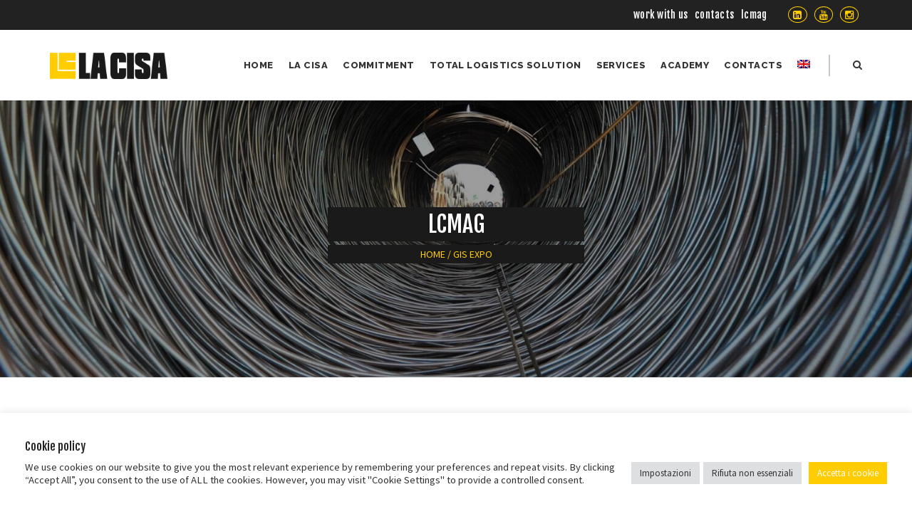

--- FILE ---
content_type: text/html; charset=UTF-8
request_url: https://www.lacisa.com/en/tag/gis-expo/
body_size: 20771
content:
<!DOCTYPE html>
<html dir="ltr" lang="en-US" prefix="og: https://ogp.me/ns#">
<head>
<meta charset="UTF-8" />
<meta name="viewport" content="initial-scale=1, width=device-width" />
<link rel="profile" href="http://gmpg.org/xfn/11" />
<link rel="pingback" href="https://www.lacisa.com/xmlrpc.php" />
<title>GIS expo - La Cisa</title>
                        <script>
                            /* You can add more configuration options to webfontloader by previously defining the WebFontConfig with your options */
                            if ( typeof WebFontConfig === "undefined" ) {
                                WebFontConfig = new Object();
                            }
                            WebFontConfig['google'] = {families: ['Source+Sans+Pro:200,300,400,600,700,900,200italic,300italic,400italic,600italic,700italic,900italic', 'Fjalla+One:400&subset=latin']};

                            (function() {
                                var wf = document.createElement( 'script' );
                                wf.src = 'https://ajax.googleapis.com/ajax/libs/webfont/1.5.3/webfont.js';
                                wf.type = 'text/javascript';
                                wf.async = 'true';
                                var s = document.getElementsByTagName( 'script' )[0];
                                s.parentNode.insertBefore( wf, s );
                            })();
                        </script>
                        <link rel="alternate" hreflang="en" href="https://www.lacisa.com/en/tag/gis-expo/" />

		<!-- All in One SEO 4.9.2 - aioseo.com -->
	<meta name="robots" content="max-image-preview:large" />
	<link rel="canonical" href="https://www.lacisa.com/en/tag/gis-expo/" />
	<meta name="generator" content="All in One SEO (AIOSEO) 4.9.2" />
		<script type="application/ld+json" class="aioseo-schema">
			{"@context":"https:\/\/schema.org","@graph":[{"@type":"BreadcrumbList","@id":"https:\/\/www.lacisa.com\/en\/tag\/gis-expo\/#breadcrumblist","itemListElement":[{"@type":"ListItem","@id":"https:\/\/www.lacisa.com\/en\/#listItem","position":1,"name":"Home","item":"https:\/\/www.lacisa.com\/en\/","nextItem":{"@type":"ListItem","@id":"https:\/\/www.lacisa.com\/en\/tag\/gis-expo\/#listItem","name":"GIS expo"}},{"@type":"ListItem","@id":"https:\/\/www.lacisa.com\/en\/tag\/gis-expo\/#listItem","position":2,"name":"GIS expo","previousItem":{"@type":"ListItem","@id":"https:\/\/www.lacisa.com\/en\/#listItem","name":"Home"}}]},{"@type":"CollectionPage","@id":"https:\/\/www.lacisa.com\/en\/tag\/gis-expo\/#collectionpage","url":"https:\/\/www.lacisa.com\/en\/tag\/gis-expo\/","name":"GIS expo - La Cisa","inLanguage":"en-US","isPartOf":{"@id":"https:\/\/www.lacisa.com\/en\/#website"},"breadcrumb":{"@id":"https:\/\/www.lacisa.com\/en\/tag\/gis-expo\/#breadcrumblist"}},{"@type":"Organization","@id":"https:\/\/www.lacisa.com\/en\/#organization","name":"La Cisa","description":"Innovative Logistics","url":"https:\/\/www.lacisa.com\/en\/","sameAs":["https:\/\/www.facebook.com\/LaCisaTrasportiIndustriali","https:\/\/www.instagram.com\/lacisa.logistics","https:\/\/www.youtube.com\/@lacisalogistics","https:\/\/www.linkedin.com\/company\/la-cisa\/"]},{"@type":"WebSite","@id":"https:\/\/www.lacisa.com\/en\/#website","url":"https:\/\/www.lacisa.com\/en\/","name":"La Cisa","description":"Innovative Logistics","inLanguage":"en-US","publisher":{"@id":"https:\/\/www.lacisa.com\/en\/#organization"}}]}
		</script>
		<!-- All in One SEO -->

<link rel='dns-prefetch' href='//platform-api.sharethis.com' />
<link rel='dns-prefetch' href='//stackpath.bootstrapcdn.com' />
<link rel='dns-prefetch' href='//a.omappapi.com' />
<link rel='dns-prefetch' href='//cdn.jsdelivr.net' />
<link rel='dns-prefetch' href='//fonts.googleapis.com' />
<link rel="alternate" type="application/rss+xml" title="La Cisa &raquo; Feed" href="https://www.lacisa.com/en/feed/" />
<link rel="alternate" type="application/rss+xml" title="La Cisa &raquo; Comments Feed" href="https://www.lacisa.com/en/comments/feed/" />
<link rel="alternate" type="application/rss+xml" title="La Cisa &raquo; GIS expo Tag Feed" href="https://www.lacisa.com/en/tag/gis-expo/feed/" />
		<!-- This site uses the Google Analytics by MonsterInsights plugin v9.11.1 - Using Analytics tracking - https://www.monsterinsights.com/ -->
							<script src="//www.googletagmanager.com/gtag/js?id=G-R4NH7ZQJ1V"  data-cfasync="false" data-wpfc-render="false" type="text/javascript" async></script>
			<script data-cfasync="false" data-wpfc-render="false" type="text/plain" data-cli-class="cli-blocker-script"  data-cli-script-type="analytics" data-cli-block="true"  data-cli-element-position="head">
				var mi_version = '9.11.1';
				var mi_track_user = true;
				var mi_no_track_reason = '';
								var MonsterInsightsDefaultLocations = {"page_location":"https:\/\/www.lacisa.com\/en\/tag\/gis-expo\/"};
								if ( typeof MonsterInsightsPrivacyGuardFilter === 'function' ) {
					var MonsterInsightsLocations = (typeof MonsterInsightsExcludeQuery === 'object') ? MonsterInsightsPrivacyGuardFilter( MonsterInsightsExcludeQuery ) : MonsterInsightsPrivacyGuardFilter( MonsterInsightsDefaultLocations );
				} else {
					var MonsterInsightsLocations = (typeof MonsterInsightsExcludeQuery === 'object') ? MonsterInsightsExcludeQuery : MonsterInsightsDefaultLocations;
				}

								var disableStrs = [
										'ga-disable-G-R4NH7ZQJ1V',
									];

				/* Function to detect opted out users */
				function __gtagTrackerIsOptedOut() {
					for (var index = 0; index < disableStrs.length; index++) {
						if (document.cookie.indexOf(disableStrs[index] + '=true') > -1) {
							return true;
						}
					}

					return false;
				}

				/* Disable tracking if the opt-out cookie exists. */
				if (__gtagTrackerIsOptedOut()) {
					for (var index = 0; index < disableStrs.length; index++) {
						window[disableStrs[index]] = true;
					}
				}

				/* Opt-out function */
				function __gtagTrackerOptout() {
					for (var index = 0; index < disableStrs.length; index++) {
						document.cookie = disableStrs[index] + '=true; expires=Thu, 31 Dec 2099 23:59:59 UTC; path=/';
						window[disableStrs[index]] = true;
					}
				}

				if ('undefined' === typeof gaOptout) {
					function gaOptout() {
						__gtagTrackerOptout();
					}
				}
								window.dataLayer = window.dataLayer || [];

				window.MonsterInsightsDualTracker = {
					helpers: {},
					trackers: {},
				};
				if (mi_track_user) {
					function __gtagDataLayer() {
						dataLayer.push(arguments);
					}

					function __gtagTracker(type, name, parameters) {
						if (!parameters) {
							parameters = {};
						}

						if (parameters.send_to) {
							__gtagDataLayer.apply(null, arguments);
							return;
						}

						if (type === 'event') {
														parameters.send_to = monsterinsights_frontend.v4_id;
							var hookName = name;
							if (typeof parameters['event_category'] !== 'undefined') {
								hookName = parameters['event_category'] + ':' + name;
							}

							if (typeof MonsterInsightsDualTracker.trackers[hookName] !== 'undefined') {
								MonsterInsightsDualTracker.trackers[hookName](parameters);
							} else {
								__gtagDataLayer('event', name, parameters);
							}
							
						} else {
							__gtagDataLayer.apply(null, arguments);
						}
					}

					__gtagTracker('js', new Date());
					__gtagTracker('set', {
						'developer_id.dZGIzZG': true,
											});
					if ( MonsterInsightsLocations.page_location ) {
						__gtagTracker('set', MonsterInsightsLocations);
					}
										__gtagTracker('config', 'G-R4NH7ZQJ1V', {"forceSSL":"true","link_attribution":"true"} );
										window.gtag = __gtagTracker;										(function () {
						/* https://developers.google.com/analytics/devguides/collection/analyticsjs/ */
						/* ga and __gaTracker compatibility shim. */
						var noopfn = function () {
							return null;
						};
						var newtracker = function () {
							return new Tracker();
						};
						var Tracker = function () {
							return null;
						};
						var p = Tracker.prototype;
						p.get = noopfn;
						p.set = noopfn;
						p.send = function () {
							var args = Array.prototype.slice.call(arguments);
							args.unshift('send');
							__gaTracker.apply(null, args);
						};
						var __gaTracker = function () {
							var len = arguments.length;
							if (len === 0) {
								return;
							}
							var f = arguments[len - 1];
							if (typeof f !== 'object' || f === null || typeof f.hitCallback !== 'function') {
								if ('send' === arguments[0]) {
									var hitConverted, hitObject = false, action;
									if ('event' === arguments[1]) {
										if ('undefined' !== typeof arguments[3]) {
											hitObject = {
												'eventAction': arguments[3],
												'eventCategory': arguments[2],
												'eventLabel': arguments[4],
												'value': arguments[5] ? arguments[5] : 1,
											}
										}
									}
									if ('pageview' === arguments[1]) {
										if ('undefined' !== typeof arguments[2]) {
											hitObject = {
												'eventAction': 'page_view',
												'page_path': arguments[2],
											}
										}
									}
									if (typeof arguments[2] === 'object') {
										hitObject = arguments[2];
									}
									if (typeof arguments[5] === 'object') {
										Object.assign(hitObject, arguments[5]);
									}
									if ('undefined' !== typeof arguments[1].hitType) {
										hitObject = arguments[1];
										if ('pageview' === hitObject.hitType) {
											hitObject.eventAction = 'page_view';
										}
									}
									if (hitObject) {
										action = 'timing' === arguments[1].hitType ? 'timing_complete' : hitObject.eventAction;
										hitConverted = mapArgs(hitObject);
										__gtagTracker('event', action, hitConverted);
									}
								}
								return;
							}

							function mapArgs(args) {
								var arg, hit = {};
								var gaMap = {
									'eventCategory': 'event_category',
									'eventAction': 'event_action',
									'eventLabel': 'event_label',
									'eventValue': 'event_value',
									'nonInteraction': 'non_interaction',
									'timingCategory': 'event_category',
									'timingVar': 'name',
									'timingValue': 'value',
									'timingLabel': 'event_label',
									'page': 'page_path',
									'location': 'page_location',
									'title': 'page_title',
									'referrer' : 'page_referrer',
								};
								for (arg in args) {
																		if (!(!args.hasOwnProperty(arg) || !gaMap.hasOwnProperty(arg))) {
										hit[gaMap[arg]] = args[arg];
									} else {
										hit[arg] = args[arg];
									}
								}
								return hit;
							}

							try {
								f.hitCallback();
							} catch (ex) {
							}
						};
						__gaTracker.create = newtracker;
						__gaTracker.getByName = newtracker;
						__gaTracker.getAll = function () {
							return [];
						};
						__gaTracker.remove = noopfn;
						__gaTracker.loaded = true;
						window['__gaTracker'] = __gaTracker;
					})();
									} else {
										console.log("");
					(function () {
						function __gtagTracker() {
							return null;
						}

						window['__gtagTracker'] = __gtagTracker;
						window['gtag'] = __gtagTracker;
					})();
									}
			</script>
							<!-- / Google Analytics by MonsterInsights -->
		<style id='wp-img-auto-sizes-contain-inline-css' type='text/css'>
img:is([sizes=auto i],[sizes^="auto," i]){contain-intrinsic-size:3000px 1500px}
/*# sourceURL=wp-img-auto-sizes-contain-inline-css */
</style>
<link rel='stylesheet' id='remodal-css' href='https://www.lacisa.com/wp-content/plugins/wp-google-maps-pro/lib/remodal.css?ver=6.9' type='text/css' media='all' />
<link rel='stylesheet' id='remodal-default-theme-css' href='https://www.lacisa.com/wp-content/plugins/wp-google-maps-pro/lib/remodal-default-theme.css?ver=6.9' type='text/css' media='all' />
<link rel='stylesheet' id='wpgmza-marker-library-dialog-css' href='https://www.lacisa.com/wp-content/plugins/wp-google-maps-pro/css/marker-library-dialog.css?ver=6.9' type='text/css' media='all' />
<style id='wp-emoji-styles-inline-css' type='text/css'>

	img.wp-smiley, img.emoji {
		display: inline !important;
		border: none !important;
		box-shadow: none !important;
		height: 1em !important;
		width: 1em !important;
		margin: 0 0.07em !important;
		vertical-align: -0.1em !important;
		background: none !important;
		padding: 0 !important;
	}
/*# sourceURL=wp-emoji-styles-inline-css */
</style>
<link rel='stylesheet' id='wp-block-library-css' href='https://www.lacisa.com/wp-includes/css/dist/block-library/style.min.css?ver=6.9' type='text/css' media='all' />
<style id='wp-block-paragraph-inline-css' type='text/css'>
.is-small-text{font-size:.875em}.is-regular-text{font-size:1em}.is-large-text{font-size:2.25em}.is-larger-text{font-size:3em}.has-drop-cap:not(:focus):first-letter{float:left;font-size:8.4em;font-style:normal;font-weight:100;line-height:.68;margin:.05em .1em 0 0;text-transform:uppercase}body.rtl .has-drop-cap:not(:focus):first-letter{float:none;margin-left:.1em}p.has-drop-cap.has-background{overflow:hidden}:root :where(p.has-background){padding:1.25em 2.375em}:where(p.has-text-color:not(.has-link-color)) a{color:inherit}p.has-text-align-left[style*="writing-mode:vertical-lr"],p.has-text-align-right[style*="writing-mode:vertical-rl"]{rotate:180deg}
/*# sourceURL=https://www.lacisa.com/wp-includes/blocks/paragraph/style.min.css */
</style>
<style id='global-styles-inline-css' type='text/css'>
:root{--wp--preset--aspect-ratio--square: 1;--wp--preset--aspect-ratio--4-3: 4/3;--wp--preset--aspect-ratio--3-4: 3/4;--wp--preset--aspect-ratio--3-2: 3/2;--wp--preset--aspect-ratio--2-3: 2/3;--wp--preset--aspect-ratio--16-9: 16/9;--wp--preset--aspect-ratio--9-16: 9/16;--wp--preset--color--black: #000000;--wp--preset--color--cyan-bluish-gray: #abb8c3;--wp--preset--color--white: #ffffff;--wp--preset--color--pale-pink: #f78da7;--wp--preset--color--vivid-red: #cf2e2e;--wp--preset--color--luminous-vivid-orange: #ff6900;--wp--preset--color--luminous-vivid-amber: #fcb900;--wp--preset--color--light-green-cyan: #7bdcb5;--wp--preset--color--vivid-green-cyan: #00d084;--wp--preset--color--pale-cyan-blue: #8ed1fc;--wp--preset--color--vivid-cyan-blue: #0693e3;--wp--preset--color--vivid-purple: #9b51e0;--wp--preset--gradient--vivid-cyan-blue-to-vivid-purple: linear-gradient(135deg,rgb(6,147,227) 0%,rgb(155,81,224) 100%);--wp--preset--gradient--light-green-cyan-to-vivid-green-cyan: linear-gradient(135deg,rgb(122,220,180) 0%,rgb(0,208,130) 100%);--wp--preset--gradient--luminous-vivid-amber-to-luminous-vivid-orange: linear-gradient(135deg,rgb(252,185,0) 0%,rgb(255,105,0) 100%);--wp--preset--gradient--luminous-vivid-orange-to-vivid-red: linear-gradient(135deg,rgb(255,105,0) 0%,rgb(207,46,46) 100%);--wp--preset--gradient--very-light-gray-to-cyan-bluish-gray: linear-gradient(135deg,rgb(238,238,238) 0%,rgb(169,184,195) 100%);--wp--preset--gradient--cool-to-warm-spectrum: linear-gradient(135deg,rgb(74,234,220) 0%,rgb(151,120,209) 20%,rgb(207,42,186) 40%,rgb(238,44,130) 60%,rgb(251,105,98) 80%,rgb(254,248,76) 100%);--wp--preset--gradient--blush-light-purple: linear-gradient(135deg,rgb(255,206,236) 0%,rgb(152,150,240) 100%);--wp--preset--gradient--blush-bordeaux: linear-gradient(135deg,rgb(254,205,165) 0%,rgb(254,45,45) 50%,rgb(107,0,62) 100%);--wp--preset--gradient--luminous-dusk: linear-gradient(135deg,rgb(255,203,112) 0%,rgb(199,81,192) 50%,rgb(65,88,208) 100%);--wp--preset--gradient--pale-ocean: linear-gradient(135deg,rgb(255,245,203) 0%,rgb(182,227,212) 50%,rgb(51,167,181) 100%);--wp--preset--gradient--electric-grass: linear-gradient(135deg,rgb(202,248,128) 0%,rgb(113,206,126) 100%);--wp--preset--gradient--midnight: linear-gradient(135deg,rgb(2,3,129) 0%,rgb(40,116,252) 100%);--wp--preset--font-size--small: 13px;--wp--preset--font-size--medium: 20px;--wp--preset--font-size--large: 36px;--wp--preset--font-size--x-large: 42px;--wp--preset--spacing--20: 0.44rem;--wp--preset--spacing--30: 0.67rem;--wp--preset--spacing--40: 1rem;--wp--preset--spacing--50: 1.5rem;--wp--preset--spacing--60: 2.25rem;--wp--preset--spacing--70: 3.38rem;--wp--preset--spacing--80: 5.06rem;--wp--preset--shadow--natural: 6px 6px 9px rgba(0, 0, 0, 0.2);--wp--preset--shadow--deep: 12px 12px 50px rgba(0, 0, 0, 0.4);--wp--preset--shadow--sharp: 6px 6px 0px rgba(0, 0, 0, 0.2);--wp--preset--shadow--outlined: 6px 6px 0px -3px rgb(255, 255, 255), 6px 6px rgb(0, 0, 0);--wp--preset--shadow--crisp: 6px 6px 0px rgb(0, 0, 0);}:where(.is-layout-flex){gap: 0.5em;}:where(.is-layout-grid){gap: 0.5em;}body .is-layout-flex{display: flex;}.is-layout-flex{flex-wrap: wrap;align-items: center;}.is-layout-flex > :is(*, div){margin: 0;}body .is-layout-grid{display: grid;}.is-layout-grid > :is(*, div){margin: 0;}:where(.wp-block-columns.is-layout-flex){gap: 2em;}:where(.wp-block-columns.is-layout-grid){gap: 2em;}:where(.wp-block-post-template.is-layout-flex){gap: 1.25em;}:where(.wp-block-post-template.is-layout-grid){gap: 1.25em;}.has-black-color{color: var(--wp--preset--color--black) !important;}.has-cyan-bluish-gray-color{color: var(--wp--preset--color--cyan-bluish-gray) !important;}.has-white-color{color: var(--wp--preset--color--white) !important;}.has-pale-pink-color{color: var(--wp--preset--color--pale-pink) !important;}.has-vivid-red-color{color: var(--wp--preset--color--vivid-red) !important;}.has-luminous-vivid-orange-color{color: var(--wp--preset--color--luminous-vivid-orange) !important;}.has-luminous-vivid-amber-color{color: var(--wp--preset--color--luminous-vivid-amber) !important;}.has-light-green-cyan-color{color: var(--wp--preset--color--light-green-cyan) !important;}.has-vivid-green-cyan-color{color: var(--wp--preset--color--vivid-green-cyan) !important;}.has-pale-cyan-blue-color{color: var(--wp--preset--color--pale-cyan-blue) !important;}.has-vivid-cyan-blue-color{color: var(--wp--preset--color--vivid-cyan-blue) !important;}.has-vivid-purple-color{color: var(--wp--preset--color--vivid-purple) !important;}.has-black-background-color{background-color: var(--wp--preset--color--black) !important;}.has-cyan-bluish-gray-background-color{background-color: var(--wp--preset--color--cyan-bluish-gray) !important;}.has-white-background-color{background-color: var(--wp--preset--color--white) !important;}.has-pale-pink-background-color{background-color: var(--wp--preset--color--pale-pink) !important;}.has-vivid-red-background-color{background-color: var(--wp--preset--color--vivid-red) !important;}.has-luminous-vivid-orange-background-color{background-color: var(--wp--preset--color--luminous-vivid-orange) !important;}.has-luminous-vivid-amber-background-color{background-color: var(--wp--preset--color--luminous-vivid-amber) !important;}.has-light-green-cyan-background-color{background-color: var(--wp--preset--color--light-green-cyan) !important;}.has-vivid-green-cyan-background-color{background-color: var(--wp--preset--color--vivid-green-cyan) !important;}.has-pale-cyan-blue-background-color{background-color: var(--wp--preset--color--pale-cyan-blue) !important;}.has-vivid-cyan-blue-background-color{background-color: var(--wp--preset--color--vivid-cyan-blue) !important;}.has-vivid-purple-background-color{background-color: var(--wp--preset--color--vivid-purple) !important;}.has-black-border-color{border-color: var(--wp--preset--color--black) !important;}.has-cyan-bluish-gray-border-color{border-color: var(--wp--preset--color--cyan-bluish-gray) !important;}.has-white-border-color{border-color: var(--wp--preset--color--white) !important;}.has-pale-pink-border-color{border-color: var(--wp--preset--color--pale-pink) !important;}.has-vivid-red-border-color{border-color: var(--wp--preset--color--vivid-red) !important;}.has-luminous-vivid-orange-border-color{border-color: var(--wp--preset--color--luminous-vivid-orange) !important;}.has-luminous-vivid-amber-border-color{border-color: var(--wp--preset--color--luminous-vivid-amber) !important;}.has-light-green-cyan-border-color{border-color: var(--wp--preset--color--light-green-cyan) !important;}.has-vivid-green-cyan-border-color{border-color: var(--wp--preset--color--vivid-green-cyan) !important;}.has-pale-cyan-blue-border-color{border-color: var(--wp--preset--color--pale-cyan-blue) !important;}.has-vivid-cyan-blue-border-color{border-color: var(--wp--preset--color--vivid-cyan-blue) !important;}.has-vivid-purple-border-color{border-color: var(--wp--preset--color--vivid-purple) !important;}.has-vivid-cyan-blue-to-vivid-purple-gradient-background{background: var(--wp--preset--gradient--vivid-cyan-blue-to-vivid-purple) !important;}.has-light-green-cyan-to-vivid-green-cyan-gradient-background{background: var(--wp--preset--gradient--light-green-cyan-to-vivid-green-cyan) !important;}.has-luminous-vivid-amber-to-luminous-vivid-orange-gradient-background{background: var(--wp--preset--gradient--luminous-vivid-amber-to-luminous-vivid-orange) !important;}.has-luminous-vivid-orange-to-vivid-red-gradient-background{background: var(--wp--preset--gradient--luminous-vivid-orange-to-vivid-red) !important;}.has-very-light-gray-to-cyan-bluish-gray-gradient-background{background: var(--wp--preset--gradient--very-light-gray-to-cyan-bluish-gray) !important;}.has-cool-to-warm-spectrum-gradient-background{background: var(--wp--preset--gradient--cool-to-warm-spectrum) !important;}.has-blush-light-purple-gradient-background{background: var(--wp--preset--gradient--blush-light-purple) !important;}.has-blush-bordeaux-gradient-background{background: var(--wp--preset--gradient--blush-bordeaux) !important;}.has-luminous-dusk-gradient-background{background: var(--wp--preset--gradient--luminous-dusk) !important;}.has-pale-ocean-gradient-background{background: var(--wp--preset--gradient--pale-ocean) !important;}.has-electric-grass-gradient-background{background: var(--wp--preset--gradient--electric-grass) !important;}.has-midnight-gradient-background{background: var(--wp--preset--gradient--midnight) !important;}.has-small-font-size{font-size: var(--wp--preset--font-size--small) !important;}.has-medium-font-size{font-size: var(--wp--preset--font-size--medium) !important;}.has-large-font-size{font-size: var(--wp--preset--font-size--large) !important;}.has-x-large-font-size{font-size: var(--wp--preset--font-size--x-large) !important;}
/*# sourceURL=global-styles-inline-css */
</style>

<style id='classic-theme-styles-inline-css' type='text/css'>
/*! This file is auto-generated */
.wp-block-button__link{color:#fff;background-color:#32373c;border-radius:9999px;box-shadow:none;text-decoration:none;padding:calc(.667em + 2px) calc(1.333em + 2px);font-size:1.125em}.wp-block-file__button{background:#32373c;color:#fff;text-decoration:none}
/*# sourceURL=/wp-includes/css/classic-themes.min.css */
</style>
<link rel='stylesheet' id='cms-plugin-stylesheet-css' href='https://www.lacisa.com/wp-content/plugins/cmssuperheroes/assets/css/cms-style.css?ver=6.9' type='text/css' media='all' />
<link rel='stylesheet' id='contact-form-7-css' href='https://www.lacisa.com/wp-content/plugins/contact-form-7/includes/css/styles.css?ver=6.1.4' type='text/css' media='all' />
<link rel='stylesheet' id='cookie-law-info-css' href='https://www.lacisa.com/wp-content/plugins/cookie-law-info/legacy/public/css/cookie-law-info-public.css?ver=3.3.9.1' type='text/css' media='all' />
<link rel='stylesheet' id='cookie-law-info-gdpr-css' href='https://www.lacisa.com/wp-content/plugins/cookie-law-info/legacy/public/css/cookie-law-info-gdpr.css?ver=3.3.9.1' type='text/css' media='all' />
<link rel='stylesheet' id='share-this-share-buttons-sticky-css' href='https://www.lacisa.com/wp-content/plugins/sharethis-share-buttons/css/mu-style.css?ver=1754701257' type='text/css' media='all' />
<link rel='stylesheet' id='wpml-menu-item-0-css' href='https://www.lacisa.com/wp-content/plugins/sitepress-multilingual-cms/templates/language-switchers/menu-item/style.min.css?ver=1' type='text/css' media='all' />
<link rel='stylesheet' id='cms-navigation-style-base-css' href='https://www.lacisa.com/wp-content/plugins/wpml-cms-nav/res/css/cms-navigation-base.css?ver=1.5.6' type='text/css' media='screen' />
<link rel='stylesheet' id='cms-navigation-style-css' href='https://www.lacisa.com/wp-content/plugins/wpml-cms-nav/res/css/cms-navigation.css?ver=1.5.6' type='text/css' media='screen' />
<link rel='stylesheet' id='parent-style-css' href='https://www.lacisa.com/wp-content/themes/league/style.css?ver=6.9' type='text/css' media='all' />
<link rel='stylesheet' id='league-google-fonts-css' href='https://fonts.googleapis.com/css?family=Raleway%3A400%2C500%2C600%2C700%2C800%7COpen+Sans%3A400%2C700%7CPlayfair+Display%3A400%2C400i%2C700%2C700i%2C900%2C900i%7CDroid+Serif%3A700&#038;subset=latin%2Clatin-ext&#038;ver=6.9' type='text/css' media='all' />
<link rel='stylesheet' id='strocke-gap-icon-css' href='https://www.lacisa.com/wp-content/themes/league/assets/css/strocke_gap_icon.css?ver=1.0.1' type='text/css' media='all' />
<link rel='stylesheet' id='linearicons-css' href='https://www.lacisa.com/wp-content/themes/league/assets/css/linearicons.css?ver=1.0.1' type='text/css' media='all' />
<link rel='stylesheet' id='elegant-icon-css' href='https://www.lacisa.com/wp-content/themes/league/assets/css/elegant_icon.css?ver=1.0.1' type='text/css' media='all' />
<link rel='stylesheet' id='bootstrap-css' href='https://stackpath.bootstrapcdn.com/bootstrap/3.4.1/css/bootstrap.min.css?ver=6.9' type='text/css' media='all' />
<link rel='stylesheet' id='font-awesome-css' href='https://www.lacisa.com/wp-content/themes/league/assets/css/font-awesome.min.css?ver=4.3.0' type='text/css' media='all' />
<link rel='stylesheet' id='league-style-css' href='https://www.lacisa.com/wp-content/themes/lacisa/style.css?ver=6.9' type='text/css' media='all' />
<link rel='stylesheet' id='font-ionicons-css' href='https://www.lacisa.com/wp-content/themes/league/assets/css/ionicons.css?ver=2.0.1' type='text/css' media='all' />
<link rel='stylesheet' id='pe-icon-css' href='https://www.lacisa.com/wp-content/themes/league/assets/css/pe-icon-7-stroke.css?ver=1.0.1' type='text/css' media='all' />
<link property="stylesheet" rel='stylesheet' id='owl-carousel-css' href='https://www.lacisa.com/wp-content/themes/league/assets/css/owl.carousel.css?ver=1.0.1' type='text/css' media='all' />
<link rel='stylesheet' id='owl-theme-css' href='https://www.lacisa.com/wp-content/themes/league/assets/css/owl.theme.css?ver=1.0.1' type='text/css' media='all' />
<link rel='stylesheet' id='magnific-popup-css' href='https://www.lacisa.com/wp-content/themes/league/assets/css/magnific-popup.css?ver=1.0.1' type='text/css' media='all' />
<link rel='stylesheet' id='slick-css' href='https://www.lacisa.com/wp-content/themes/league/assets/css/slick.css?ver=1.0.1' type='text/css' media='all' />
<link rel='stylesheet' id='slick-theme-css' href='https://www.lacisa.com/wp-content/themes/league/assets/css/slick-theme.css?ver=1.0.1' type='text/css' media='all' />
<link rel='stylesheet' id='css-countdown-css' href='https://www.lacisa.com/wp-content/themes/league/assets/css/jquery.countdown.css?ver=1.0.1' type='text/css' media='all' />
<link rel='stylesheet' id='league-static-css' href='https://www.lacisa.com/wp-content/themes/league/assets/css/static.css?ver=1.0.0' type='text/css' media='all' />
<link rel='stylesheet' id='custom-dynamic-css' href='https://www.lacisa.com/wp-content/themes/league/assets/css/custom-dynamic.css?ver=6.9' type='text/css' media='all' />
<style id='custom-dynamic-inline-css' type='text/css'>

        
/*# sourceURL=custom-dynamic-inline-css */
</style>
<link rel='stylesheet' id='child-style-css' href='https://www.lacisa.com/wp-content/themes/lacisa/style.css?ver=6.9' type='text/css' media='all' />
<link rel='stylesheet' id='fancybox-style-css' href='https://cdn.jsdelivr.net/gh/fancyapps/fancybox@3.5.7/dist/jquery.fancybox.min.css?ver=6.9' type='text/css' media='all' />
<script type="text/javascript" src="https://www.lacisa.com/wp-includes/js/jquery/jquery.min.js?ver=3.7.1" id="jquery-core-js"></script>
<script type="text/javascript" src="https://www.lacisa.com/wp-includes/js/jquery/jquery-migrate.min.js?ver=3.4.1" id="jquery-migrate-js"></script>
<script type="text/javascript" src="https://www.lacisa.com/wp-content/plugins/wp-google-maps-pro/lib/remodal.min.js?ver=6.9" id="remodal-js"></script>
<script type="text/plain" data-cli-class="cli-blocker-script"  data-cli-script-type="analytics" data-cli-block="true"  data-cli-element-position="head" src="https://www.lacisa.com/wp-content/plugins/google-analytics-for-wordpress/assets/js/frontend-gtag.min.js?ver=9.11.1" id="monsterinsights-frontend-script-js" async="async" data-wp-strategy="async"></script>
<script data-cfasync="false" data-wpfc-render="false" type="text/javascript" id='monsterinsights-frontend-script-js-extra'>/* <![CDATA[ */
var monsterinsights_frontend = {"js_events_tracking":"true","download_extensions":"doc,pdf,ppt,zip,xls,docx,pptx,xlsx","inbound_paths":"[{\"path\":\"\\\/go\\\/\",\"label\":\"affiliate\"},{\"path\":\"\\\/recommend\\\/\",\"label\":\"affiliate\"}]","home_url":"https:\/\/www.lacisa.com\/en\/","hash_tracking":"false","v4_id":"G-R4NH7ZQJ1V"};/* ]]> */
</script>
<script type="text/javascript" id="cookie-law-info-js-extra">
/* <![CDATA[ */
var Cli_Data = {"nn_cookie_ids":[],"cookielist":[],"non_necessary_cookies":[],"ccpaEnabled":"","ccpaRegionBased":"","ccpaBarEnabled":"","strictlyEnabled":["necessary","obligatoire"],"ccpaType":"gdpr","js_blocking":"1","custom_integration":"","triggerDomRefresh":"","secure_cookies":""};
var cli_cookiebar_settings = {"animate_speed_hide":"500","animate_speed_show":"500","background":"#FFF","border":"#b1a6a6c2","border_on":"","button_1_button_colour":"#61a229","button_1_button_hover":"#4e8221","button_1_link_colour":"#fff","button_1_as_button":"1","button_1_new_win":"","button_2_button_colour":"#333","button_2_button_hover":"#292929","button_2_link_colour":"#444","button_2_as_button":"","button_2_hidebar":"","button_3_button_colour":"#dedfe0","button_3_button_hover":"#b2b2b3","button_3_link_colour":"#333333","button_3_as_button":"1","button_3_new_win":"","button_4_button_colour":"#dedfe0","button_4_button_hover":"#b2b2b3","button_4_link_colour":"#333333","button_4_as_button":"1","button_7_button_colour":"#ffcc00","button_7_button_hover":"#cca300","button_7_link_colour":"#fff","button_7_as_button":"1","button_7_new_win":"","font_family":"inherit","header_fix":"","notify_animate_hide":"1","notify_animate_show":"","notify_div_id":"#cookie-law-info-bar","notify_position_horizontal":"right","notify_position_vertical":"bottom","scroll_close":"","scroll_close_reload":"","accept_close_reload":"","reject_close_reload":"","showagain_tab":"","showagain_background":"#fff","showagain_border":"#000","showagain_div_id":"#cookie-law-info-again","showagain_x_position":"100px","text":"#333333","show_once_yn":"","show_once":"10000","logging_on":"","as_popup":"","popup_overlay":"1","bar_heading_text":"Cookie policy","cookie_bar_as":"banner","popup_showagain_position":"bottom-right","widget_position":"left"};
var log_object = {"ajax_url":"https://www.lacisa.com/wp-admin/admin-ajax.php"};
//# sourceURL=cookie-law-info-js-extra
/* ]]> */
</script>
<script type="text/javascript" src="https://www.lacisa.com/wp-content/plugins/cookie-law-info/legacy/public/js/cookie-law-info-public.js?ver=3.3.9.1" id="cookie-law-info-js"></script>
<script type="text/javascript" src="//platform-api.sharethis.com/js/sharethis.js?ver=2.3.6#property=5fc4d79a7bb23a0012fc12f2&amp;product=inline-buttons&amp;source=sharethis-share-buttons-wordpress" id="share-this-share-buttons-mu-js"></script>
<script type="text/javascript" id="wpgmza_data-js-extra">
/* <![CDATA[ */
var wpgmza_google_api_status = {"message":"User consent not given","code":"USER_CONSENT_NOT_GIVEN"};
//# sourceURL=wpgmza_data-js-extra
/* ]]> */
</script>
<script type="text/javascript" src="https://www.lacisa.com/wp-content/plugins/wp-google-maps/wpgmza_data.js?ver=6.9" id="wpgmza_data-js"></script>
<script type="text/javascript" src="https://stackpath.bootstrapcdn.com/bootstrap/3.4.1/js/bootstrap.min.js?ver=6.9" id="bootstrap-js"></script>
<script type="text/javascript" src="https://www.lacisa.com/wp-content/themes/lacisa/mb.youtube.js?ver=1" id="mb.ytplayer-js"></script>
<script></script><link rel="https://api.w.org/" href="https://www.lacisa.com/en/wp-json/" /><link rel="alternate" title="JSON" type="application/json" href="https://www.lacisa.com/en/wp-json/wp/v2/tags/151" /><link rel="EditURI" type="application/rsd+xml" title="RSD" href="https://www.lacisa.com/xmlrpc.php?rsd" />
<meta name="generator" content="WordPress 6.9" />
<meta name="generator" content="WPML ver:4.8.6 stt:1,4,27;" />
<meta name="generator" content="Powered by WPBakery Page Builder - drag and drop page builder for WordPress."/>
<link rel="icon" href="https://www.lacisa.com/wp-content/uploads/2019/04/cropped-la-cisa-compact-32x32.png" sizes="32x32" />
<link rel="icon" href="https://www.lacisa.com/wp-content/uploads/2019/04/cropped-la-cisa-compact-192x192.png" sizes="192x192" />
<link rel="apple-touch-icon" href="https://www.lacisa.com/wp-content/uploads/2019/04/cropped-la-cisa-compact-180x180.png" />
<meta name="msapplication-TileImage" content="https://www.lacisa.com/wp-content/uploads/2019/04/cropped-la-cisa-compact-270x270.png" />
		<style type="text/css" id="wp-custom-css">
			
#cshero-header-navigation .main-navigation .menu-main-menu > li > a{padding:9px!important;}
	
#cookie-law-info-bar[data-cli-style="cli-style-v2"]{padding:35px;}

#cshero-header-top i {
    font-size: 14px!important;
}


.wpgmza-gdpr-compliance{padding:30px;margin-bottom:50px}


.wpgmza-gdpr-compliance .wpgmza-api-consent{text-align:center}

#menu-la-cisa-main span.title-attribute,#menu-la-cisa-main-eng span.title-attribute {
    display: none;
}		</style>
		<style type="text/css" title="dynamic-css" class="options-output">.header-trans #cshero-header{color:#ffffff;}.header-trans #cshero-header-navigation .main-navigation .menu-main-menu > ul > li > a,.header-trans #cshero-header-navigation .main-navigation .menu-main-menu > li > a,.header-trans #cshero-header-logo .site-title a{color:#fff;}.header-trans #cshero-header-navigation .main-navigation .menu-main-menu > ul > li > a:hover,.header-trans #cshero-header-navigation .main-navigation .menu-main-menu > li > a:hover,.header-trans #cshero-header-logo .site-title a:hover{color:#fff;}#cshero-header{color:#333333;}#cshero-header-navigation .main-navigation .menu-main-menu > ul > li > a,#cshero-header-navigation .main-navigation .menu-main-menu > li > a,#cshero-header-logo .site-title a{color:#333;}#cshero-header-navigation .main-navigation .menu-main-menu > ul > li > a:hover,#cshero-header-navigation .main-navigation .menu-main-menu > li > a:hover,#cshero-header-logo .site-title a:hover{color:#ffc527;}#cshero-header-navigation .main-navigation .menu-main-menu > ul > li > a, #cshero-header-navigation .main-navigation .menu-main-menu > li > a,#cshero-header-navigation .main-navigation li ul li a{opacity: 1;visibility: visible;-webkit-transition: opacity 0.24s ease-in-out;-moz-transition: opacity 0.24s ease-in-out;transition: opacity 0.24s ease-in-out;}.wf-loading #cshero-header-navigation .main-navigation .menu-main-menu > ul > li > a, #cshero-header-navigation .main-navigation .menu-main-menu > li > a,#cshero-header-navigation .main-navigation li ul li a,{opacity: 0;}.ie.wf-loading #cshero-header-navigation .main-navigation .menu-main-menu > ul > li > a, #cshero-header-navigation .main-navigation .menu-main-menu > li > a,#cshero-header-navigation .main-navigation li ul li a,{visibility: hidden;}#cshero-header.header-fixed{color:#333333;}body .header-fixed #cshero-header-navigation .main-navigation .menu-main-menu > li > a{color:#333;}body .header-fixed #cshero-header-navigation .main-navigation .menu-main-menu > li > a:hover{color:#ffc527;}#page-title #page-title-text{color:#ffffff;}.cms-content404{background-image:url('https://www.lacisa.com/wp-content/uploads/2019/05/ATT-3-Medium.jpg');}body .btn,body button,body input[type="submit"]{background-color:#ffc527;}body .btn,body button,body input[type="submit"]{color:#fff;}body #content .btn:hover,body #content button:hover,body #content input[type="submit"]:hover{background-color:#222222;}body #content .btn:hover,body #content button:hover,body #content input[type="submit"]:hover{color:#fff;}a{color:#ffcc00;}a:hover{color:#000000;}body{font-family:"Source Sans Pro";line-height:24px;font-weight:400;font-style:normal;color:#000000;font-size:14px;opacity: 1;visibility: visible;-webkit-transition: opacity 0.24s ease-in-out;-moz-transition: opacity 0.24s ease-in-out;transition: opacity 0.24s ease-in-out;}.wf-loading body,{opacity: 0;}.ie.wf-loading body,{visibility: hidden;}h1{font-family:"Fjalla One";line-height:52px;font-weight:400;font-style:normal;color:#222;font-size:52px;opacity: 1;visibility: visible;-webkit-transition: opacity 0.24s ease-in-out;-moz-transition: opacity 0.24s ease-in-out;transition: opacity 0.24s ease-in-out;}.wf-loading h1,{opacity: 0;}.ie.wf-loading h1,{visibility: hidden;}h1{margin-bottom:15px;}h2{font-family:"Fjalla One";line-height:42px;font-weight:400;font-style:normal;color:#222;font-size:42px;opacity: 1;visibility: visible;-webkit-transition: opacity 0.24s ease-in-out;-moz-transition: opacity 0.24s ease-in-out;transition: opacity 0.24s ease-in-out;}.wf-loading h2,{opacity: 0;}.ie.wf-loading h2,{visibility: hidden;}h2{margin-bottom:15px;}h3{font-family:"Fjalla One";line-height:38px;font-weight:400;font-style:normal;color:#222;font-size:38px;opacity: 1;visibility: visible;-webkit-transition: opacity 0.24s ease-in-out;-moz-transition: opacity 0.24s ease-in-out;transition: opacity 0.24s ease-in-out;}.wf-loading h3,{opacity: 0;}.ie.wf-loading h3,{visibility: hidden;}h3{margin-bottom:15px;}h4{font-family:"Fjalla One";line-height:32px;font-weight:400;font-style:normal;color:#222;font-size:32px;opacity: 1;visibility: visible;-webkit-transition: opacity 0.24s ease-in-out;-moz-transition: opacity 0.24s ease-in-out;transition: opacity 0.24s ease-in-out;}.wf-loading h4,{opacity: 0;}.ie.wf-loading h4,{visibility: hidden;}h4{margin-bottom:15px;}h5{font-family:"Fjalla One";line-height:24px;font-weight:400;font-style:normal;color:#222;font-size:24px;opacity: 1;visibility: visible;-webkit-transition: opacity 0.24s ease-in-out;-moz-transition: opacity 0.24s ease-in-out;transition: opacity 0.24s ease-in-out;}.wf-loading h5,{opacity: 0;}.ie.wf-loading h5,{visibility: hidden;}h5{margin-bottom:15px;}h6{font-family:"Fjalla One";line-height:18px;font-weight:400;font-style:normal;color:#222;font-size:18px;opacity: 1;visibility: visible;-webkit-transition: opacity 0.24s ease-in-out;-moz-transition: opacity 0.24s ease-in-out;transition: opacity 0.24s ease-in-out;}.wf-loading h6,{opacity: 0;}.ie.wf-loading h6,{visibility: hidden;}h6{margin-bottom:15px;}footer #footer-top .wg-title{color:#ffffff;}footer #footer-top{color:#9b9b9b;}#footer-top ul > li > a,#footer-top a{color:#cecece;}#footer-top ul > li > a:hover,#footer-top a:hover{color:#ffc527;}footer #footer-bottom{color:#9b9b9b;}#footer-bottom  a,#footer-bottom .cms-footer-social li a{color:#7f7f7f;}#footer-bottom  a:hover,#footer-bottom .cms-footer-social li a:hover{color:#ffc527;}</style><noscript><style> .wpb_animate_when_almost_visible { opacity: 1; }</style></noscript></head>
<body id="cms-theme" class="archive tag tag-gis-expo tag-151 wp-theme-league wp-child-theme-lacisa wpb-js-composer js-comp-ver-8.0.1 vc_responsive">
	<div id="page" class="hfeed site header4">
		<header id="masthead" class="site-header header4">
			
<!-- Global site tag (gtag.js) - Google Analytics -->
<script async src="https://www.googletagmanager.com/gtag/js?id=UA-116908273-1"></script>
<script src="/wp-content/themes/lacisa/cky-analytics.js"></script>

<div id="cshero-header-inner" class="header-1">
  <div id="cshero-header-top" class="container-fluid no-padding">
    <div class="container">
      <div class="row">
        <div class="header-right-top col-xs-12 alma-header">
          <div class="menu-top-menu-inglese-container"><ul id="menu-top-menu-inglese" class=" float-right"><li id="menu-item-7217" class="menu-item menu-item-type-post_type menu-item-object-page menu-item-7217"><a href="https://www.lacisa.com/en/work-with-us/">Work with us</a></li>
<li id="menu-item-4282" class="menu-item menu-item-type-post_type menu-item-object-page menu-item-4282"><a href="https://www.lacisa.com/en/contacts/">Contacts</a></li>
<li id="menu-item-5796" class="menu-item menu-item-type-post_type menu-item-object-page menu-item-5796"><a href="https://www.lacisa.com/en/lcmag/">LCMag</a></li>
<li id="menu-item-4284" class="top-linkedin first-menu-icon menu-item menu-item-type-custom menu-item-object-custom menu-item-4284"><a target="_blank" href="https://it.linkedin.com/company/la-cisa"><i class="fa fa-linkedin-square"></i></a></li>
<li id="menu-item-4285" class="top-linkedin menu-item menu-item-type-custom menu-item-object-custom menu-item-4285"><a target="_blank" href="https://www.youtube.com/channel/UCjr9UYRdJ5-_ifKL9YJ6xDw"><i class="fa fa-youtube"></i></a></li>
<li id="menu-item-5163" class="top-linkedin menu-item menu-item-type-custom menu-item-object-custom menu-item-5163"><a href="https://www.instagram.com/lacisa.logistics/"><i class="fa fa-instagram"></i></a></li>
</ul></div>        </div>
      </div>
    </div>
  </div>
  <div id="cshero-header" class="cshero-main-header sticky-desktop">
    <div class="container">
        <div class="header-container">
            <div class="row">
                <div id="cshero-header-logo" class="site-branding col-xs-12 col-sm-4 col-md-2 col-lg-2">
                    <div class="main_logo-wrap"><a class="main-logo" href="https://www.lacisa.com/en/"><img alt="La Cisa" src="https://www.lacisa.com/wp-content/uploads/2019/04/la-cisa-logo.png"></a></div><div class="sticky_logo hide"><a class="logo-sticky" href="https://www.lacisa.com/en/"><img alt="La Cisa" src="https://www.lacisa.com/wp-content/uploads/2019/04/la-cisa-logo.png"></a></div>                </div><!-- #site-logo -->
                <div id="cshero-header-navigation" class="col-xs-12 col-sm-8 col-md-10 col-lg-10">
                    <div class="cshero-header-navigation-inner">
                        <nav id="site-navigation" class="main-navigation">
                            <div class="menu-la-cisa-main-eng-container"><ul id="menu-la-cisa-main-eng" class="nav-menu menu-main-menu"><li id="menu-item-4228" class="menu-item menu-item-type-post_type menu-item-object-page menu-item-home no_group menu-item-4228" data-depth="0"><a href="https://www.lacisa.com/en/" class=""><span class="menu-title">Home</span></a></li>
<li id="menu-item-4235" class="menu-item menu-item-type-post_type menu-item-object-page menu-item-has-children no_group menu-item-4235" data-depth="0"><a href="https://www.lacisa.com/en/company/" class=""><span class="menu-title">LA CISA</span></a>
<ul class='standar-dropdown standard autodrop_submenu sub-menu' style="width:200px;">
	<li id="menu-item-4237" class="menu-item menu-item-type-post_type menu-item-object-page no_group menu-item-4237" data-depth="1"><a href="https://www.lacisa.com/en/company/group/" class=""><span class="menu-title">Group</span></a></li>
	<li id="menu-item-4238" class="menu-item menu-item-type-post_type menu-item-object-page no_group menu-item-4238" data-depth="1"><a href="https://www.lacisa.com/en/company/people/" class=""><span class="menu-title">People</span></a></li>
	<li id="menu-item-5195" class="menu-item menu-item-type-post_type menu-item-object-page no_group menu-item-5195" data-depth="1"><a href="https://www.lacisa.com/en/company/" class=""><span class="menu-title">Who we are</span></a></li>
	<li id="menu-item-4239" class="menu-item menu-item-type-post_type menu-item-object-page no_group menu-item-4239" data-depth="1"><a href="https://www.lacisa.com/en/company/why-choose-us/" class=""><span class="menu-title">Why choose us</span></a></li>
	<li id="menu-item-4236" class="menu-item menu-item-type-post_type menu-item-object-page no_group menu-item-4236" data-depth="1"><a href="https://www.lacisa.com/en/company/certifications/" class=""><span class="menu-title">Certifications</span></a></li>
</ul>
</li>
<li id="menu-item-8445" class="menu-item menu-item-type-custom menu-item-object-custom menu-item-has-children no_group menu-item-8445" data-depth="0"><a href="#" class=""><span class="menu-title">Commitment</span></a>
<ul class='standar-dropdown standard autodrop_submenu sub-menu' style="width:200px;">
	<li id="menu-item-8516" class="menu-item menu-item-type-post_type menu-item-object-page no_group menu-item-8516" data-depth="1"><a href="https://www.lacisa.com/en/commitment/sustainability/" class=""><span class="menu-title">Sustainability</span></a></li>
	<li id="menu-item-8446" class="menu-item menu-item-type-post_type menu-item-object-page no_group menu-item-8446" data-depth="1"><a href="https://www.lacisa.com/en/commitment/qhse/" class=""><span class="menu-title">Quality, Safety &#038; Environment</span></a></li>
</ul>
</li>
<li id="menu-item-4246" class="menu-item menu-item-type-post_type menu-item-object-page no_group menu-item-4246" data-depth="0"><a href="https://www.lacisa.com/en/total-logistic-solution/" class=""><span class="menu-title">Total Logistics Solution</span></a></li>
<li id="menu-item-8926" class="menu-item menu-item-type-custom menu-item-object-custom menu-item-has-children no_group menu-item-8926" data-depth="0"><a href="#" class=""><span class="menu-title">Services</span></a>
<ul class='standar-dropdown standard autodrop_submenu sub-menu' style="width:200px;">
	<li id="menu-item-4835" class="menu-item menu-item-type-post_type menu-item-object-page no_group menu-item-4835" data-depth="1"><a href="https://www.lacisa.com/en/services/vehicles-rental/" class=""><span class="menu-title">Vehicles rental</span></a></li>
	<li id="menu-item-4832" class="menu-item menu-item-type-post_type menu-item-object-page no_group menu-item-4832" data-depth="1"><a href="https://www.lacisa.com/en/services/maintenance-services/" class=""><span class="menu-title">Maintenance services</span></a></li>
	<li id="menu-item-4831" class="menu-item menu-item-type-post_type menu-item-object-page no_group menu-item-4831" data-depth="1"><a href="https://www.lacisa.com/en/services/logistic-layouts/" class=""><span class="menu-title">Logistic layouts</span></a></li>
	<li id="menu-item-5819" class="menu-item menu-item-type-post_type menu-item-object-page no_group menu-item-5819" data-depth="1"><a href="https://www.lacisa.com/en/services/services-tms/" class=""><span class="menu-title">TMS Services</span></a></li>
	<li id="menu-item-4830" class="menu-item menu-item-type-post_type menu-item-object-page no_group menu-item-4830" data-depth="1"><a href="https://www.lacisa.com/en/services/equipment/" class=""><span class="menu-title">Equipment</span></a></li>
	<li id="menu-item-4834" class="menu-item menu-item-type-post_type menu-item-object-page no_group menu-item-4834" data-depth="1"><a href="https://www.lacisa.com/en/services/tls/" class=""><span class="menu-title">Total Logistics Solutions</span></a></li>
	<li id="menu-item-8943" class="menu-item menu-item-type-custom menu-item-object-custom menu-item-has-children no_group menu-item-8943" data-depth="1"><a href="#" class=""><span class="menu-title">Available Machine Opportunities</span></a>
	<ul class='   sub-menu' style="">
		<li id="menu-item-8944" class="menu-item menu-item-type-custom menu-item-object-custom no_group menu-item-8944" data-depth="2"><a target="_blank" href="https://www.forklift-international.com/it/e/La+Cisa+North+America+Inc.-59879dd" class=""><span class="menu-title">Forklift International</span></a></li>
		<li id="menu-item-8945" class="menu-item menu-item-type-custom menu-item-object-custom no_group menu-item-8945" data-depth="2"><a target="_blank" href="https://www.machinerytrader.it/annunci/in-vendita/la-cisa-north-america-inc-houston-texas/macchine/?LocationID=350009125731" class=""><span class="menu-title">Machinery Trader</span></a></li>
		<li id="menu-item-8946" class="menu-item menu-item-type-custom menu-item-object-custom no_group menu-item-8946" data-depth="2"><a target="_blank" href="https://www.machineryzone.it/pros/list/344613-0/1/la-cisa-trasporti-industriali-s-r-l.html" class=""><span class="menu-title">Machinery Zone</span></a></li>
		<li id="menu-item-8947" class="menu-item menu-item-type-custom menu-item-object-custom no_group menu-item-8947" data-depth="2"><a target="_blank" href="https://www.mascus.it/la-cisa-trasporti-industriali/dec3d08c,1,relevance,searchdealer.html" class=""><span class="menu-title">Mascus</span></a></li>
	</ul>
</li>
</ul>
</li>
<li id="menu-item-4229" class="menu-item menu-item-type-post_type menu-item-object-page menu-item-has-children no_group menu-item-4229" data-depth="0"><a href="https://www.lacisa.com/en/academy/" class=""><span class="menu-title">Academy</span></a>
<ul class='standar-dropdown standard autodrop_submenu sub-menu' style="width:200px;">
	<li id="menu-item-4230" class="menu-item menu-item-type-post_type menu-item-object-page no_group menu-item-4230" data-depth="1"><a href="https://www.lacisa.com/en/academy/training/" class=""><span class="menu-title">Courses</span></a></li>
	<li id="menu-item-6284" class="menu-item menu-item-type-post_type menu-item-object-page no_group menu-item-6284" data-depth="1"><a href="https://www.lacisa.com/en/academy/simulators/" class=""><span class="menu-title">Simulators</span></a></li>
</ul>
</li>
<li id="menu-item-5280" class="menu-item menu-item-type-post_type menu-item-object-page no_group menu-item-5280" data-depth="0"><a href="https://www.lacisa.com/en/contacts/" class=""><span class="menu-title">Contacts</span></a></li>
<li id="menu-item-wpml-ls-42-en" class="menu-item wpml-ls-slot-42 wpml-ls-item wpml-ls-item-en wpml-ls-current-language wpml-ls-menu-item wpml-ls-first-item wpml-ls-last-item menu-item-type-wpml_ls_menu_item menu-item-object-wpml_ls_menu_item menu-item-wpml-ls-42-en" data-depth="0"><a href="https://www.lacisa.com/en/tag/gis-expo/" role="menuitem" class=""><span class="menu-title"><img
            class="wpml-ls-flag"
            src="https://www.lacisa.com/wp-content/plugins/sitepress-multilingual-cms/res/flags/en.png"
            alt="English"
            
            
    /></span></a></li>
</ul></div>                        </nav><!-- #site-navigation -->
                                <div class="header-right">
            <div class="nav-button-icon">
                                                    <i class="fa fa-search" aria-hidden="true"></i>
                                             </div>
        </div>
                        </div>
                </div>
                <div id="cshero-menu-mobile" class="collapse navbar-collapse">
                    <i class="fa fa-bars"></i>
                </div><!-- #menu-mobile -->
            </div>
        </div>
    </div>
  </div><!-- #site-navigation -->
</div>
		</header><!-- #masthead -->
		    
                       <div id="page-title" class=" inner-page-head page-title" style="background-image: url('/wp-content/uploads/2019/04/lcmag-1.jpg'); ?>)">
                     <div class="container">
                         <div class="row">
                            <div id="page-title-text" class="s1 col-xs-12 col-sm-12 col-md-4 col-sm-offset-4">
                                <div class="page-title-inner">
                                    <h2 style="text-align: center;">LCMAG</h2>
                                          <div class="breadcrumbs" typeof="BreadcrumbList" vocab="https://schema.org/">
          <span property="itemListElement" typeof="ListItem"><a property="item" typeof="WebPage" title="Go to La Cisa." href="https://www.lacisa.com/en/" class="home"><span property="name">Home</span></a><meta property="position" content="1"></span> / <span class="archive taxonomy post_tag current-item">GIS expo</span>      </div>
                                      </div>
                            </div>
                         </div>
                     </div>
                </div><!-- #page-title -->


                
    
    <!-- #page-title -->
		<div id="content" class="site-content">

<div id="primary" class="container blog-standand blog-grid">
    <div class="row">
        <div class="col-xs-12 col-sm-8 col-md-8 col-lg-8">
            <main id="main" class="site-main">
                <div class="row">
                                                <div class="col-item col-xs-12 col-sm-6 col-md-6 col-lg-6">
                                    
<article id="post-8987" class="post-8987 post type-post status-publish format-standard has-post-thumbnail hentry category-lcmag-en">
			 <div class="post-thumbnail">
			 <div class="post-thumbnail-images">
				 <img width="740" height="496" src="https://www.lacisa.com/wp-content/uploads/2024/10/079_4Q9A6377-Migliorato-NR-740x496.jpg" class="attachment-league_blog370X248 size-league_blog370X248 wp-post-image" alt="" decoding="async" fetchpriority="high" srcset="https://www.lacisa.com/wp-content/uploads/2024/10/079_4Q9A6377-Migliorato-NR-740x496.jpg 740w, https://www.lacisa.com/wp-content/uploads/2024/10/079_4Q9A6377-Migliorato-NR-300x200.jpg 300w" sizes="(max-width: 740px) 100vw, 740px" />			 </div>
			 <div class="content-left">
				 <i class="fa fa-picture-o" aria-hidden="true"></i>
			 </div>

		 </div>
		<div class="content-right">

		<div class="content-main">
			<header class="entry-header">
				<div class="entry-meta">

					            <div class="meta-info">
        <ul class="archive_detail">
            <li class="detail-terms"><a href="https://www.lacisa.com/en/category/lcmag-en/" rel="tag">LCMag</a></li>
        </ul>
    </div>
        
				</div><!-- .entry-meta -->
				<h3 class="entry-title ft-helveticaneue-b">
					<a href="https://www.lacisa.com/en/2024/10/01/la-cisa-presents-the-sustainability-report-2023-another-step-towards-a-greener-future/">
												La Cisa presents the Sustainability Report 2023: Another step towards&hellip;					</a>
				</h3>
				

			</header><!-- .entry-header -->


			<div class="entry-content">
				It is with great satisfaction and a sense of responsibility that La Cisa announces the publication of its 2023 Sustainability Report, presented again this year during ou...			</div><!-- .entry-content -->
			    <div class="grid_bottom">
        
            <div class="detail-date"><a href="https://www.lacisa.com/en/2024/10/01/">Oct 01, 2024</a> </div>

                <a class="more" href="https://www.lacisa.com/en/2024/10/01/la-cisa-presents-the-sustainability-report-2023-another-step-towards-a-greener-future/"><i class="fa fa-long-arrow-right" aria-hidden="true"></i> <span>More</span></a>

    </div>

    		</div>

	</div>

</article><!-- #post-## -->
                                    </div>

                                                               <div class="col-item col-xs-12 col-sm-6 col-md-6 col-lg-6">
                                    
<article id="post-8827" class="post-8827 post type-post status-publish format-standard has-post-thumbnail hentry category-lcmag-en tag-3bee-en tag-la-cisa-en-2 tag-la-cisa-en tag-oasi-di-biodiversita-en">
			 <div class="post-thumbnail">
			 <div class="post-thumbnail-images">
				 <img width="740" height="496" src="https://www.lacisa.com/wp-content/uploads/2024/04/POST_01-740x496.jpg" class="attachment-league_blog370X248 size-league_blog370X248 wp-post-image" alt="" decoding="async" />			 </div>
			 <div class="content-left">
				 <i class="fa fa-picture-o" aria-hidden="true"></i>
			 </div>

		 </div>
		<div class="content-right">

		<div class="content-main">
			<header class="entry-header">
				<div class="entry-meta">

					            <div class="meta-info">
        <ul class="archive_detail">
            <li class="detail-terms"><a href="https://www.lacisa.com/en/category/lcmag-en/" rel="tag">LCMag</a></li>
        </ul>
    </div>
        
				</div><!-- .entry-meta -->
				<h3 class="entry-title ft-helveticaneue-b">
					<a href="https://www.lacisa.com/en/2024/04/10/la-cisa-trasporti-industriali-sceglie-3bee-per-la-tutela-della-biodiversita/">
												La Cisa Trasporti Industriali chooses 3Bee for biodiversity protection					</a>
				</h3>
				

			</header><!-- .entry-header -->


			<div class="entry-content">
				  Biodiversity, or the variety of animal and plant species on our planet, has been declining at an alarming rate in recent years, particularly due to some human activit...			</div><!-- .entry-content -->
			    <div class="grid_bottom">
        
            <div class="detail-date"><a href="https://www.lacisa.com/en/2024/04/10/">Apr 10, 2024</a> </div>

                <a class="more" href="https://www.lacisa.com/en/2024/04/10/la-cisa-trasporti-industriali-sceglie-3bee-per-la-tutela-della-biodiversita/"><i class="fa fa-long-arrow-right" aria-hidden="true"></i> <span>More</span></a>

    </div>

    		</div>

	</div>

</article><!-- #post-## -->
                                    </div>

                                                                     <div class="clr"> </div>
                                                            <div class="col-item col-xs-12 col-sm-6 col-md-6 col-lg-6">
                                    
<article id="post-8525" class="post-8525 post type-post status-publish format-standard has-post-thumbnail hentry category-uncategorized">
			 <div class="post-thumbnail">
			 <div class="post-thumbnail-images">
				 <img width="740" height="496" src="https://www.lacisa.com/wp-content/uploads/2023/09/DSC_3604-copia2-740x496.jpg" class="attachment-league_blog370X248 size-league_blog370X248 wp-post-image" alt="" decoding="async" srcset="https://www.lacisa.com/wp-content/uploads/2023/09/DSC_3604-copia2-740x496.jpg 740w, https://www.lacisa.com/wp-content/uploads/2023/09/DSC_3604-copia2-300x200.jpg 300w" sizes="(max-width: 740px) 100vw, 740px" />			 </div>
			 <div class="content-left">
				 <i class="fa fa-picture-o" aria-hidden="true"></i>
			 </div>

		 </div>
		<div class="content-right">

		<div class="content-main">
			<header class="entry-header">
				<div class="entry-meta">

					            <div class="meta-info">
        <ul class="archive_detail">
            <li class="detail-terms"><a href="https://www.lacisa.com/en/category/uncategorized/" rel="tag">Uncategorized</a></li>
        </ul>
    </div>
        
				</div><!-- .entry-meta -->
				<h3 class="entry-title ft-helveticaneue-b">
					<a href="https://www.lacisa.com/en/2023/09/27/the-publication-of-first-sustainability-report/">
												The publication of the first Sustainability Report for La Cisa					</a>
				</h3>
				

			</header><!-- .entry-header -->


			<div class="entry-content">
				&#8220;We consider the Sustainability Report to be an important step in our journey on the road to an increasingly sustainable future, and we are confident that through ...			</div><!-- .entry-content -->
			    <div class="grid_bottom">
        
            <div class="detail-date"><a href="https://www.lacisa.com/en/2023/09/27/">Sep 27, 2023</a> </div>

                <a class="more" href="https://www.lacisa.com/en/2023/09/27/the-publication-of-first-sustainability-report/"><i class="fa fa-long-arrow-right" aria-hidden="true"></i> <span>More</span></a>

    </div>

    		</div>

	</div>

</article><!-- #post-## -->
                                    </div>

                                                               <div class="col-item col-xs-12 col-sm-6 col-md-6 col-lg-6">
                                    
<article id="post-7402" class="post-7402 post type-post status-publish format-standard has-post-thumbnail hentry category-academy category-innovation category-lcmag-en">
			 <div class="post-thumbnail">
			 <div class="post-thumbnail-images">
				 <img width="740" height="496" src="https://www.lacisa.com/wp-content/uploads/2023/05/La_Cisa_made_in_steel-740x496.jpg" class="attachment-league_blog370X248 size-league_blog370X248 wp-post-image" alt="" decoding="async" loading="lazy" />			 </div>
			 <div class="content-left">
				 <i class="fa fa-picture-o" aria-hidden="true"></i>
			 </div>

		 </div>
		<div class="content-right">

		<div class="content-main">
			<header class="entry-header">
				<div class="entry-meta">

					            <div class="meta-info">
        <ul class="archive_detail">
            <li class="detail-terms"><a href="https://www.lacisa.com/en/category/academy/" rel="tag">Academy</a>, <a href="https://www.lacisa.com/en/category/innovation/" rel="tag">innovation</a>, <a href="https://www.lacisa.com/en/category/lcmag-en/" rel="tag">LCMag</a></li>
        </ul>
    </div>
        
				</div><!-- .entry-meta -->
				<h3 class="entry-title ft-helveticaneue-b">
					<a href="https://www.lacisa.com/en/2023/05/16/la-cisa-at-made-in-steel-2023/">
												La Cisa at Made in Steel 2023					</a>
				</h3>
				

			</header><!-- .entry-header -->


			<div class="entry-content">
				Made in Steel, the international Conference &amp; Exhibition dedicated to the steel supply chain, has recently concluded. Among the halls of 22 and 24 pavilions of Fiera...			</div><!-- .entry-content -->
			    <div class="grid_bottom">
        
            <div class="detail-date"><a href="https://www.lacisa.com/en/2023/05/16/">May 16, 2023</a> </div>

                <a class="more" href="https://www.lacisa.com/en/2023/05/16/la-cisa-at-made-in-steel-2023/"><i class="fa fa-long-arrow-right" aria-hidden="true"></i> <span>More</span></a>

    </div>

    		</div>

	</div>

</article><!-- #post-## -->
                                    </div>

                                                                     <div class="clr"> </div>
                                                            <div class="col-item col-xs-12 col-sm-6 col-md-6 col-lg-6">
                                    
<article id="post-7376" class="post-7376 post type-post status-publish format-standard has-post-thumbnail hentry category-innovation">
			 <div class="post-thumbnail">
			 <div class="post-thumbnail-images">
				 <img width="740" height="496" src="https://www.lacisa.com/wp-content/uploads/2023/02/Progetto-Assistente-alla-Sorveglianza-e-Sicurezza-Industriale-1-1-740x496.png" class="attachment-league_blog370X248 size-league_blog370X248 wp-post-image" alt="" decoding="async" loading="lazy" />			 </div>
			 <div class="content-left">
				 <i class="fa fa-picture-o" aria-hidden="true"></i>
			 </div>

		 </div>
		<div class="content-right">

		<div class="content-main">
			<header class="entry-header">
				<div class="entry-meta">

					            <div class="meta-info">
        <ul class="archive_detail">
            <li class="detail-terms"><a href="https://www.lacisa.com/en/category/innovation/" rel="tag">innovation</a></li>
        </ul>
    </div>
        
				</div><!-- .entry-meta -->
				<h3 class="entry-title ft-helveticaneue-b">
					<a href="https://www.lacisa.com/en/2023/02/27/rd-industrial-surveillance-and-safety-assistant-project/">
												R&#038;D &#8211; Industrial Surveillance and Safety Assistant Project.					</a>
				</h3>
				

			</header><!-- .entry-header -->


			<div class="entry-content">
				It was 2020 when, in collaboration with 6 other partner companies, we took up the challenge and invested in the ASSI Project, financed by the European Regional Developme...			</div><!-- .entry-content -->
			    <div class="grid_bottom">
        
            <div class="detail-date"><a href="https://www.lacisa.com/en/2023/02/27/">Feb 27, 2023</a> </div>

                <a class="more" href="https://www.lacisa.com/en/2023/02/27/rd-industrial-surveillance-and-safety-assistant-project/"><i class="fa fa-long-arrow-right" aria-hidden="true"></i> <span>More</span></a>

    </div>

    		</div>

	</div>

</article><!-- #post-## -->
                                    </div>

                                                               <div class="col-item col-xs-12 col-sm-6 col-md-6 col-lg-6">
                                    
<article id="post-7353" class="post-7353 post type-post status-publish format-standard has-post-thumbnail hentry category-social-commitment tag-amazzonia tag-peru tag-social-responsibility tag-solidarity">
			 <div class="post-thumbnail">
			 <div class="post-thumbnail-images">
				 <img width="740" height="496" src="https://www.lacisa.com/wp-content/uploads/2023/02/SUPPORT-cesvi-740x496.jpg" class="attachment-league_blog370X248 size-league_blog370X248 wp-post-image" alt="" decoding="async" loading="lazy" />			 </div>
			 <div class="content-left">
				 <i class="fa fa-picture-o" aria-hidden="true"></i>
			 </div>

		 </div>
		<div class="content-right">

		<div class="content-main">
			<header class="entry-header">
				<div class="entry-meta">

					            <div class="meta-info">
        <ul class="archive_detail">
            <li class="detail-terms"><a href="https://www.lacisa.com/en/category/social-commitment/" rel="tag">social commitment</a></li>
        </ul>
    </div>
        
				</div><!-- .entry-meta -->
				<h3 class="entry-title ft-helveticaneue-b">
					<a href="https://www.lacisa.com/en/2023/02/13/our-social-commitment-at-christmas-2022/">
												Our social commitment at Christmas 2022					</a>
				</h3>
				

			</header><!-- .entry-header -->


			<div class="entry-content">
				It was 2021 when we started supporting Projects of the Onlus Cesvi and Tejiendo Sonrisas and we had told you about it in this article. On the occasion of Christmas 2022,...			</div><!-- .entry-content -->
			    <div class="grid_bottom">
        
            <div class="detail-date"><a href="https://www.lacisa.com/en/2023/02/13/">Feb 13, 2023</a> </div>

                <a class="more" href="https://www.lacisa.com/en/2023/02/13/our-social-commitment-at-christmas-2022/"><i class="fa fa-long-arrow-right" aria-hidden="true"></i> <span>More</span></a>

    </div>

    		</div>

	</div>

</article><!-- #post-## -->
                                    </div>

                                                                     <div class="clr"> </div>
                                                            <div class="col-item col-xs-12 col-sm-6 col-md-6 col-lg-6">
                                    
<article id="post-7312" class="post-7312 post type-post status-publish format-standard has-post-thumbnail hentry category-social-commitment">
			 <div class="post-thumbnail">
			 <div class="post-thumbnail-images">
				 <img width="740" height="496" src="https://www.lacisa.com/wp-content/uploads/2022/11/Tavola-disegno-1-740x496.png" class="attachment-league_blog370X248 size-league_blog370X248 wp-post-image" alt="sustain employees" decoding="async" loading="lazy" />			 </div>
			 <div class="content-left">
				 <i class="fa fa-picture-o" aria-hidden="true"></i>
			 </div>

		 </div>
		<div class="content-right">

		<div class="content-main">
			<header class="entry-header">
				<div class="entry-meta">

					            <div class="meta-info">
        <ul class="archive_detail">
            <li class="detail-terms"><a href="https://www.lacisa.com/en/category/social-commitment/" rel="tag">social commitment</a></li>
        </ul>
    </div>
        
				</div><!-- .entry-meta -->
				<h3 class="entry-title ft-helveticaneue-b">
					<a href="https://www.lacisa.com/en/2022/11/09/caro-vita-la-risposta-di-lacisa/">
												La Cisa supporting employees					</a>
				</h3>
				

			</header><!-- .entry-header -->


			<div class="entry-content">
				Grateful that we have grown thanks to the people who have contributed to our growth, and aware of the challenges brought about by health, economic, political and energy ...			</div><!-- .entry-content -->
			    <div class="grid_bottom">
        
            <div class="detail-date"><a href="https://www.lacisa.com/en/2022/11/09/">Nov 09, 2022</a> </div>

                <a class="more" href="https://www.lacisa.com/en/2022/11/09/caro-vita-la-risposta-di-lacisa/"><i class="fa fa-long-arrow-right" aria-hidden="true"></i> <span>More</span></a>

    </div>

    		</div>

	</div>

</article><!-- #post-## -->
                                    </div>

                                                               <div class="col-item col-xs-12 col-sm-6 col-md-6 col-lg-6">
                                    
<article id="post-7286" class="post-7286 post type-post status-publish format-standard has-post-thumbnail hentry category-lcmag-en category-webinar">
			 <div class="post-thumbnail">
			 <div class="post-thumbnail-images">
				 <img width="740" height="266" src="https://www.lacisa.com/wp-content/uploads/2022/09/Webinar_Evento_20220920-740x266.png" class="attachment-league_blog370X248 size-league_blog370X248 wp-post-image" alt="" decoding="async" loading="lazy" />			 </div>
			 <div class="content-left">
				 <i class="fa fa-picture-o" aria-hidden="true"></i>
			 </div>

		 </div>
		<div class="content-right">

		<div class="content-main">
			<header class="entry-header">
				<div class="entry-meta">

					            <div class="meta-info">
        <ul class="archive_detail">
            <li class="detail-terms"><a href="https://www.lacisa.com/en/category/lcmag-en/" rel="tag">LCMag</a>, <a href="https://www.lacisa.com/en/category/webinar/" rel="tag">webinar</a></li>
        </ul>
    </div>
        
				</div><!-- .entry-meta -->
				<h3 class="entry-title ft-helveticaneue-b">
					<a href="https://www.lacisa.com/en/2022/09/20/webinar-steel-industry-talk-by-suppliers/">
												WEBINAR: steelmakers talk by suppliers					</a>
				</h3>
				

			</header><!-- .entry-header -->


			<div class="entry-content">
				📆 Tuesday, September 20 An online meeting organized by Siderweb to give the voice to some of the suppliers of the steel industry, which, in addition to producing, tra...			</div><!-- .entry-content -->
			    <div class="grid_bottom">
        
            <div class="detail-date"><a href="https://www.lacisa.com/en/2022/09/20/">Sep 20, 2022</a> </div>

                <a class="more" href="https://www.lacisa.com/en/2022/09/20/webinar-steel-industry-talk-by-suppliers/"><i class="fa fa-long-arrow-right" aria-hidden="true"></i> <span>More</span></a>

    </div>

    		</div>

	</div>

</article><!-- #post-## -->
                                    </div>

                                                                     <div class="clr"> </div>
                                                            <div class="col-item col-xs-12 col-sm-6 col-md-6 col-lg-6">
                                    
<article id="post-6966" class="post-6966 post type-post status-publish format-standard has-post-thumbnail hentry category-health-and-safety category-social-commitment">
			 <div class="post-thumbnail">
			 <div class="post-thumbnail-images">
				 <img width="740" height="496" src="https://www.lacisa.com/wp-content/uploads/2022/04/banner-sito-web-1-740x496.png" class="attachment-league_blog370X248 size-league_blog370X248 wp-post-image" alt="" decoding="async" loading="lazy" />			 </div>
			 <div class="content-left">
				 <i class="fa fa-picture-o" aria-hidden="true"></i>
			 </div>

		 </div>
		<div class="content-right">

		<div class="content-main">
			<header class="entry-header">
				<div class="entry-meta">

					            <div class="meta-info">
        <ul class="archive_detail">
            <li class="detail-terms"><a href="https://www.lacisa.com/en/category/health-and-safety/" rel="tag">Health and Safety</a>, <a href="https://www.lacisa.com/en/category/social-commitment/" rel="tag">social commitment</a></li>
        </ul>
    </div>
        
				</div><!-- .entry-meta -->
				<h3 class="entry-title ft-helveticaneue-b">
					<a href="https://www.lacisa.com/en/2022/04/13/la-cisa-and-welfarecare-together-against-breast-cancer/">
												La Cisa and WelfareCare together against Breast Cancer					</a>
				</h3>
				

			</header><!-- .entry-header -->


			<div class="entry-content">
				According to AIOM (Italian Association of Medical Oncology) breast cancer affects 1 in 9 women with an average of 55,000 new diagnoses each year. To date there is no rea...			</div><!-- .entry-content -->
			    <div class="grid_bottom">
        
            <div class="detail-date"><a href="https://www.lacisa.com/en/2022/04/13/">Apr 13, 2022</a> </div>

                <a class="more" href="https://www.lacisa.com/en/2022/04/13/la-cisa-and-welfarecare-together-against-breast-cancer/"><i class="fa fa-long-arrow-right" aria-hidden="true"></i> <span>More</span></a>

    </div>

    		</div>

	</div>

</article><!-- #post-## -->
                                    </div>

                                                               <div class="col-item col-xs-12 col-sm-6 col-md-6 col-lg-6">
                                    
<article id="post-6703" class="post-6703 post type-post status-publish format-standard has-post-thumbnail hentry category-electric-vehicles">
			 <div class="post-thumbnail">
			 <div class="post-thumbnail-images">
				 <img width="740" height="496" src="https://www.lacisa.com/wp-content/uploads/2022/02/POST1-740x496.jpg" class="attachment-league_blog370X248 size-league_blog370X248 wp-post-image" alt="" decoding="async" loading="lazy" srcset="https://www.lacisa.com/wp-content/uploads/2022/02/POST1-740x496.jpg 740w, https://www.lacisa.com/wp-content/uploads/2022/02/POST1-300x200.jpg 300w" sizes="auto, (max-width: 740px) 100vw, 740px" />			 </div>
			 <div class="content-left">
				 <i class="fa fa-picture-o" aria-hidden="true"></i>
			 </div>

		 </div>
		<div class="content-right">

		<div class="content-main">
			<header class="entry-header">
				<div class="entry-meta">

					            <div class="meta-info">
        <ul class="archive_detail">
            <li class="detail-terms"><a href="https://www.lacisa.com/en/category/electric-vehicles/" rel="tag">Electric Vehicles</a></li>
        </ul>
    </div>
        
				</div><!-- .entry-meta -->
				<h3 class="entry-title ft-helveticaneue-b">
					<a href="https://www.lacisa.com/en/2022/03/01/la-cisa-and-movincar-together-for-the-exclusive-test-of-e-ver-konecranes-electric-forklift/">
												La Cisa and Movincar together for the exclusive test of&hellip;					</a>
				</h3>
				

			</header><!-- .entry-header -->


			<div class="entry-content">
				25/02/2022 Tenaris Dalmine, It is well kown that true innovation is born from the synergy of experience and technology. On one side, La Cisa, a leading company for more ...			</div><!-- .entry-content -->
			    <div class="grid_bottom">
        
            <div class="detail-date"><a href="https://www.lacisa.com/en/2022/03/01/">Mar 01, 2022</a> </div>

                <a class="more" href="https://www.lacisa.com/en/2022/03/01/la-cisa-and-movincar-together-for-the-exclusive-test-of-e-ver-konecranes-electric-forklift/"><i class="fa fa-long-arrow-right" aria-hidden="true"></i> <span>More</span></a>

    </div>

    		</div>

	</div>

</article><!-- #post-## -->
                                    </div>

                                                                     <div class="clr"> </div>
                                	<nav class="navigation paging-navigation clearfix">
			<div class="pagination loop-pagination">
				<span aria-current="page" class="page-numbers current">1</span>
<a class="page-numbers" href="https://www.lacisa.com/en/tag/gis-expo/page/2/">2</a>
<a class="page-numbers" href="https://www.lacisa.com/en/tag/gis-expo/page/3/">3</a>
<a class="next page-numbers" href="https://www.lacisa.com/en/tag/gis-expo/page/2/"><i class="fa fa-long-arrow-right" aria-hidden="true"></i></a>			</div><!-- .pagination -->
	</nav><!-- .navigation -->
	               </div>
            </main><!-- #content -->
        </div>
        
    </div>
</div><!-- #primary -->

</div><!-- .site-content -->
<footer id="colophon" class="site-footer cms-footer2">
    NULL
<div id="footer-top">
    <div class="container">
        <div class="row">

          <div class="footer-top1 col-lg-4 col-md-4 col-sm-4 col-xs-12 footer-first-box">
              <aside id="text-3" class="widget widget_text"><h5 class="wg-title">La Cisa trasporti industriali s.r.l.</h5>			<div class="textwidget">Via Pasubio 5 - Dalmine (Bg)<br>
24044 - Italia <br>
Tel . +39 035 015 8202<br>
contattaci@lacisa.com<br>
lacisa@propec.it<br>
P. IVA  00227520160<br>
REA: BG – 129626<br>
CAP. SOC: 2.000.000,00</div>
		</aside>          </div>

          <div class="col-lg-5 col-md-5 col-sm-5 col-xs-12 footer-second-box">
                        </div>

          <div class="col-lg-3 col-md-3 col-sm-3 col-xs-12 footer-third-box">
              <aside id="custom_html-3" class="widget_text widget widget_custom_html"><h5 class="wg-title">Follow Us</h5><div class="textwidget custom-html-widget"><a href="https://it.linkedin.com/company/la-cisa" target="_blank"><i class="fa fa-linkedin-square"></i></a><a href="https://www.instagram.com/lacisa.logistics/" target="_blank"><i class="fa fa-instagram"></i></a><a href="https://www.facebook.com/La-CISA-2357573481017387/" target="_blank"><i class="fa fa-facebook-square"></i></a>
<a href="https://www.youtube.com/channel/UCjr9UYRdJ5-_ifKL9YJ6xDw" target="_blank"><i class="fa fa-youtube-square"></i></a>

<a href="/privacy-policy/" target="_blank">Privacy Policy</a><br>
<a href="/cookie-policy/" target="_blank">Cookie Policy</a></div></aside>          </div>

        </div>
    </div>
</div><!-- #footer-top -->
</footer><!-- .site-footer -->

<p id="back-top" class="" style="display: block;"><a href="#top"><span class="fa fa-chevron-up"></span></a></p>

<div id="newsletter-popup">
  <div style="margin-top: 0px; margin-bottom: 0px;" class="sharethis-inline-share-buttons" ></div>
<div class="wpcf7 no-js" id="wpcf7-f4277-o1" lang="en-US" dir="ltr" data-wpcf7-id="4277">
<div class="screen-reader-response"><p role="status" aria-live="polite" aria-atomic="true"></p> <ul></ul></div>
<form action="/en/tag/gis-expo/#wpcf7-f4277-o1" method="post" class="wpcf7-form init" aria-label="Contact form" novalidate="novalidate" data-status="init">
<fieldset class="hidden-fields-container"><input type="hidden" name="_wpcf7" value="4277" /><input type="hidden" name="_wpcf7_version" value="6.1.4" /><input type="hidden" name="_wpcf7_locale" value="en_US" /><input type="hidden" name="_wpcf7_unit_tag" value="wpcf7-f4277-o1" /><input type="hidden" name="_wpcf7_container_post" value="0" /><input type="hidden" name="_wpcf7_posted_data_hash" value="" /><input type="hidden" name="_wpcf7_recaptcha_response" value="" />
</fieldset>
<div class="cms-heading-wrapper heading-layout2 heading-layout4 heading-alma text-center ">
	<div class="subtitle" style="color: #ffcc00;font-size: ;">
		<p>Subscribe to the newsletter
		</p>
	</div>
	<h2 class="title" style="color: #000000;font-size: ;line-height: ;letter-spacing:; ">to stay up to date<br />
on the world of logistics
	</h2>
</div>
<div class="form-div">
	<p><span class="wpcf7-form-control-wrap" data-name="first-name"><input size="40" maxlength="400" class="wpcf7-form-control wpcf7-text wpcf7-validates-as-required" aria-required="true" aria-invalid="false" placeholder="Name" value="" type="text" name="first-name" /></span>
	</p>
</div>
<div class="form-div">
	<p><span class="wpcf7-form-control-wrap" data-name="last-name"><input size="40" maxlength="400" class="wpcf7-form-control wpcf7-text wpcf7-validates-as-required" aria-required="true" aria-invalid="false" placeholder="Surname" value="" type="text" name="last-name" /></span>
	</p>
</div>
<div class="form-fulldiv">
	<p><span class="wpcf7-form-control-wrap" data-name="email"><input size="40" maxlength="400" class="wpcf7-form-control wpcf7-email wpcf7-validates-as-required wpcf7-text wpcf7-validates-as-email" aria-required="true" aria-invalid="false" placeholder="Email" value="" type="email" name="email" /></span>
	</p>
</div>
<div class="form-fulldiv">
	<p><span class="wpcf7-form-control-wrap" data-name="privacy-378"><span class="wpcf7-form-control wpcf7-acceptance"><span class="wpcf7-list-item"><label><input type="checkbox" name="privacy-378" value="1" aria-invalid="false" /><span class="wpcf7-list-item-label">I have read and agree to (Read
<a href="/en/privacy-policy/">privacy policy</a>).</span></label></span></span></span>
	</p>
</div>
<div class="form-fulldiv" style="margin-top: 40px;">
	<p><input class="wpcf7-form-control wpcf7-submit has-spinner" type="submit" value="Subscribe" />
	</p>
</div><div class="wpcf7-response-output" aria-hidden="true"></div>
</form>
</div>

</div>

</div><!-- .site -->
<script type="speculationrules">
{"prefetch":[{"source":"document","where":{"and":[{"href_matches":"/en/*"},{"not":{"href_matches":["/wp-*.php","/wp-admin/*","/wp-content/uploads/*","/wp-content/*","/wp-content/plugins/*","/wp-content/themes/lacisa/*","/wp-content/themes/league/*","/en/*\\?(.+)"]}},{"not":{"selector_matches":"a[rel~=\"nofollow\"]"}},{"not":{"selector_matches":".no-prefetch, .no-prefetch a"}}]},"eagerness":"conservative"}]}
</script>
<!--googleoff: all--><div id="cookie-law-info-bar" data-nosnippet="true"><h5 class="cli_messagebar_head">Cookie policy</h5><span><div class="cli-bar-container cli-style-v2"><div class="cli-bar-message">We use cookies on our website to give you the most relevant experience by remembering your preferences and repeat visits. By clicking “Accept All”, you consent to the use of ALL the cookies. However, you may visit "Cookie Settings" to provide a controlled consent.</div><div class="cli-bar-btn_container"><a role='button' class="medium cli-plugin-button cli-plugin-main-button cli_settings_button" style="margin:0px 5px 0px 0px">Impostazioni</a><a role='button' id="cookie_action_close_header_reject" class="medium cli-plugin-button cli-plugin-main-button cookie_action_close_header_reject cli_action_button wt-cli-reject-btn" data-cli_action="reject" style="margin:0px 5px 0px 0px">Rifiuta non essenziali</a><a id="wt-cli-accept-all-btn" role='button' data-cli_action="accept_all" class="wt-cli-element medium cli-plugin-button wt-cli-accept-all-btn cookie_action_close_header cli_action_button">Accetta i cookie</a></div></div></span></div><div id="cookie-law-info-again" data-nosnippet="true"><span id="cookie_hdr_showagain">Manage consent</span></div><div class="cli-modal" data-nosnippet="true" id="cliSettingsPopup" tabindex="-1" role="dialog" aria-labelledby="cliSettingsPopup" aria-hidden="true">
  <div class="cli-modal-dialog" role="document">
	<div class="cli-modal-content cli-bar-popup">
		  <button type="button" class="cli-modal-close" id="cliModalClose">
			<svg class="" viewBox="0 0 24 24"><path d="M19 6.41l-1.41-1.41-5.59 5.59-5.59-5.59-1.41 1.41 5.59 5.59-5.59 5.59 1.41 1.41 5.59-5.59 5.59 5.59 1.41-1.41-5.59-5.59z"></path><path d="M0 0h24v24h-24z" fill="none"></path></svg>
			<span class="wt-cli-sr-only">Close</span>
		  </button>
		  <div class="cli-modal-body">
			<div class="cli-container-fluid cli-tab-container">
	<div class="cli-row">
		<div class="cli-col-12 cli-align-items-stretch cli-px-0">
			<div class="cli-privacy-overview">
				<h4>Privacy Overview</h4>				<div class="cli-privacy-content">
					<div class="cli-privacy-content-text">This website uses cookies to improve your experience while you navigate through the website. Out of these, the cookies that are categorized as necessary are stored on your browser as they are essential for the working of basic functionalities of the website. We also use third-party cookies that help us analyze and understand how you use this website. These cookies will be stored in your browser only with your consent. You also have the option to opt-out of these cookies. But opting out of some of these cookies may affect your browsing experience.</div>
				</div>
				<a class="cli-privacy-readmore" aria-label="Show more" role="button" data-readmore-text="Show more" data-readless-text="Show less"></a>			</div>
		</div>
		<div class="cli-col-12 cli-align-items-stretch cli-px-0 cli-tab-section-container">
					</div>
	</div>
</div>
		  </div>
		  <div class="cli-modal-footer">
			<div class="wt-cli-element cli-container-fluid cli-tab-container">
				<div class="cli-row">
					<div class="cli-col-12 cli-align-items-stretch cli-px-0">
						<div class="cli-tab-footer wt-cli-privacy-overview-actions">
						
															<a id="wt-cli-privacy-save-btn" role="button" tabindex="0" data-cli-action="accept" class="wt-cli-privacy-btn cli_setting_save_button wt-cli-privacy-accept-btn cli-btn">SAVE &amp; ACCEPT</a>
													</div>
						
					</div>
				</div>
			</div>
		</div>
	</div>
  </div>
</div>
<div class="cli-modal-backdrop cli-fade cli-settings-overlay"></div>
<div class="cli-modal-backdrop cli-fade cli-popupbar-overlay"></div>
<!--googleon: all--><!-- This site is converting visitors into subscribers and customers with OptinMonster - https://optinmonster.com :: Campaign Title: MEZZI IN VENDITA - 2 -->
<script>(function(d,u,ac){var s=d.createElement('script');s.type='text/javascript';s.src='https://a.omappapi.com/app/js/api.min.js';s.async=true;s.dataset.user=u;s.dataset.campaign=ac;d.getElementsByTagName('head')[0].appendChild(s);})(document,329238,'yoyffccro9qdloaxqqjp');</script>
<!-- / OptinMonster --><!-- This site is converting visitors into subscribers and customers with OptinMonster - https://optinmonster.com :: Campaign Title: Crescita fanbase social LACISA 2024 -->
<script>(function(d,u,ac){var s=d.createElement('script');s.type='text/javascript';s.src='https://a.omappapi.com/app/js/api.min.js';s.async=true;s.dataset.user=u;s.dataset.campaign=ac;d.getElementsByTagName('head')[0].appendChild(s);})(document,329238,'spupjswgqf8nhdasizue');</script>
<!-- / OptinMonster -->		<script type="text/javascript">
		var yoyffccro9qdloaxqqjp_shortcode = true;var spupjswgqf8nhdasizue_shortcode = true;		</script>
		<script type="module"  src="https://www.lacisa.com/wp-content/plugins/all-in-one-seo-pack/dist/Lite/assets/table-of-contents.95d0dfce.js?ver=4.9.2" id="aioseo/js/src/vue/standalone/blocks/table-of-contents/frontend.js-js"></script>
<script type="text/javascript" src="https://www.lacisa.com/wp-includes/js/dist/hooks.min.js?ver=dd5603f07f9220ed27f1" id="wp-hooks-js"></script>
<script type="text/javascript" src="https://www.lacisa.com/wp-includes/js/dist/i18n.min.js?ver=c26c3dc7bed366793375" id="wp-i18n-js"></script>
<script type="text/javascript" id="wp-i18n-js-after">
/* <![CDATA[ */
wp.i18n.setLocaleData( { 'text direction\u0004ltr': [ 'ltr' ] } );
//# sourceURL=wp-i18n-js-after
/* ]]> */
</script>
<script type="text/javascript" src="https://www.lacisa.com/wp-content/plugins/contact-form-7/includes/swv/js/index.js?ver=6.1.4" id="swv-js"></script>
<script type="text/javascript" id="contact-form-7-js-before">
/* <![CDATA[ */
var wpcf7 = {
    "api": {
        "root": "https:\/\/www.lacisa.com\/en\/wp-json\/",
        "namespace": "contact-form-7\/v1"
    }
};
//# sourceURL=contact-form-7-js-before
/* ]]> */
</script>
<script type="text/javascript" src="https://www.lacisa.com/wp-content/plugins/contact-form-7/includes/js/index.js?ver=6.1.4" id="contact-form-7-js"></script>
<script type="text/javascript" src="https://www.lacisa.com/wp-content/themes/league/assets/js/owl.carousel.min.js?ver=1.0.0" id="owl-carousel-js"></script>
<script type="text/javascript" src="https://www.lacisa.com/wp-content/themes/league/assets/js/jquery.countdown.js?ver=1.0.0" id="countdown-js-js"></script>
<script type="text/javascript" src="https://www.lacisa.com/wp-content/themes/league/assets/js/jquery.plugin.js?ver=1.0.0" id="countdown-plugin-js-js"></script>
<script type="text/javascript" src="https://www.lacisa.com/wp-content/themes/league/assets/js/main.js?ver=1.0.0" id="league-main-js"></script>
<script type="text/javascript" src="https://www.lacisa.com/wp-content/themes/league/assets/js/menu.js?ver=1.0.0" id="league-menu-js"></script>
<script type="text/javascript" src="https://www.lacisa.com/wp-content/themes/league/assets/js/placeholders.min.js?ver=1.0.0" id="placeholders-js"></script>
<script type="text/javascript" src="https://www.lacisa.com/wp-content/themes/league/assets/js/jquery.magnific-popup.min.js?ver=1.0.0" id="magnific-image-js"></script>
<script type="text/javascript" src="https://www.lacisa.com/wp-content/themes/league/assets/js/process_cycle.js?ver=1.0.0" id="progressCircle-js"></script>
<script type="text/javascript" src="https://www.lacisa.com/wp-content/themes/league/assets/js/vc_pie_custom.js?ver=1.0.0" id="vc-pie-custom-js"></script>
<script type="text/javascript" src="https://www.lacisa.com/wp-content/themes/league/assets/js/enscroll.js?ver=1.0.0" id="scroll-bar-js"></script>
<script type="text/javascript" src="https://www.lacisa.com/wp-content/themes/league/assets/js/jquery.matchHeight-min.js?ver=1.0.0" id="matchHeight-js"></script>
<script type="text/javascript" src="https://www.lacisa.com/wp-content/themes/league/assets/js/sameheight.js?ver=1.0.0" id="sameheight-js"></script>
<script type="text/javascript" src="https://www.lacisa.com/wp-content/themes/league/assets/js/slick.min.js?ver=1.0.0" id="slick-js-js"></script>
<script type="text/javascript" src="https://www.lacisa.com/wp-content/plugins/cmssuperheroes/assets/js/modernizr.min.js?ver=6.9" id="modernizr-js"></script>
<script type="text/javascript" src="https://www.lacisa.com/wp-content/themes/league/assets/js/jquery.shuffle.min.js?ver=1.0.0" id="shuffle-js"></script>
<script type="text/javascript" id="post-favorite-js-extra">
/* <![CDATA[ */
var nectarLove = {"ajaxurl":"https://www.lacisa.com/wp-admin/admin-ajax.php","postID":"6319","rooturl":"https://www.lacisa.com/en/"};
//# sourceURL=post-favorite-js-extra
/* ]]> */
</script>
<script type="text/javascript" src="https://www.lacisa.com/wp-content/themes/league/assets/js/post_favorite.js?ver=1.0" id="post-favorite-js"></script>
<script>(function(d){var s=d.createElement("script");s.type="text/javascript";s.src="https://a.omappapi.com/app/js/api.min.js";s.async=true;s.id="omapi-script";d.getElementsByTagName("head")[0].appendChild(s);})(document);</script><script type="text/javascript" src="https://www.google.com/recaptcha/api.js?render=6LdG8XIaAAAAAP7ChAdlPqcTscVDFR6D_Qq7jY4V&amp;ver=3.0" id="google-recaptcha-js"></script>
<script type="text/javascript" src="https://www.lacisa.com/wp-includes/js/dist/vendor/wp-polyfill.min.js?ver=3.15.0" id="wp-polyfill-js"></script>
<script type="text/javascript" id="wpcf7-recaptcha-js-before">
/* <![CDATA[ */
var wpcf7_recaptcha = {
    "sitekey": "6LdG8XIaAAAAAP7ChAdlPqcTscVDFR6D_Qq7jY4V",
    "actions": {
        "homepage": "homepage",
        "contactform": "contactform"
    }
};
//# sourceURL=wpcf7-recaptcha-js-before
/* ]]> */
</script>
<script type="text/javascript" src="https://www.lacisa.com/wp-content/plugins/contact-form-7/modules/recaptcha/index.js?ver=6.1.4" id="wpcf7-recaptcha-js"></script>
<script type="text/javascript" src="https://cdn.jsdelivr.net/gh/fancyapps/fancybox@3.5.7/dist/jquery.fancybox.min.js?ver=1" id="fancybox-js-js"></script>
<script type="text/javascript" src="https://www.lacisa.com/wp-content/themes/lacisa/alma-main.js?ver=1" id="alma-main-js"></script>
<script type="text/javascript" src="https://www.lacisa.com/wp-content/plugins/optinmonster/assets/dist/js/helper.min.js?ver=2.16.22" id="optinmonster-wp-helper-js"></script>
<script id="wp-emoji-settings" type="application/json">
{"baseUrl":"https://s.w.org/images/core/emoji/17.0.2/72x72/","ext":".png","svgUrl":"https://s.w.org/images/core/emoji/17.0.2/svg/","svgExt":".svg","source":{"concatemoji":"https://www.lacisa.com/wp-includes/js/wp-emoji-release.min.js?ver=6.9"}}
</script>
<script type="module">
/* <![CDATA[ */
/*! This file is auto-generated */
const a=JSON.parse(document.getElementById("wp-emoji-settings").textContent),o=(window._wpemojiSettings=a,"wpEmojiSettingsSupports"),s=["flag","emoji"];function i(e){try{var t={supportTests:e,timestamp:(new Date).valueOf()};sessionStorage.setItem(o,JSON.stringify(t))}catch(e){}}function c(e,t,n){e.clearRect(0,0,e.canvas.width,e.canvas.height),e.fillText(t,0,0);t=new Uint32Array(e.getImageData(0,0,e.canvas.width,e.canvas.height).data);e.clearRect(0,0,e.canvas.width,e.canvas.height),e.fillText(n,0,0);const a=new Uint32Array(e.getImageData(0,0,e.canvas.width,e.canvas.height).data);return t.every((e,t)=>e===a[t])}function p(e,t){e.clearRect(0,0,e.canvas.width,e.canvas.height),e.fillText(t,0,0);var n=e.getImageData(16,16,1,1);for(let e=0;e<n.data.length;e++)if(0!==n.data[e])return!1;return!0}function u(e,t,n,a){switch(t){case"flag":return n(e,"\ud83c\udff3\ufe0f\u200d\u26a7\ufe0f","\ud83c\udff3\ufe0f\u200b\u26a7\ufe0f")?!1:!n(e,"\ud83c\udde8\ud83c\uddf6","\ud83c\udde8\u200b\ud83c\uddf6")&&!n(e,"\ud83c\udff4\udb40\udc67\udb40\udc62\udb40\udc65\udb40\udc6e\udb40\udc67\udb40\udc7f","\ud83c\udff4\u200b\udb40\udc67\u200b\udb40\udc62\u200b\udb40\udc65\u200b\udb40\udc6e\u200b\udb40\udc67\u200b\udb40\udc7f");case"emoji":return!a(e,"\ud83e\u1fac8")}return!1}function f(e,t,n,a){let r;const o=(r="undefined"!=typeof WorkerGlobalScope&&self instanceof WorkerGlobalScope?new OffscreenCanvas(300,150):document.createElement("canvas")).getContext("2d",{willReadFrequently:!0}),s=(o.textBaseline="top",o.font="600 32px Arial",{});return e.forEach(e=>{s[e]=t(o,e,n,a)}),s}function r(e){var t=document.createElement("script");t.src=e,t.defer=!0,document.head.appendChild(t)}a.supports={everything:!0,everythingExceptFlag:!0},new Promise(t=>{let n=function(){try{var e=JSON.parse(sessionStorage.getItem(o));if("object"==typeof e&&"number"==typeof e.timestamp&&(new Date).valueOf()<e.timestamp+604800&&"object"==typeof e.supportTests)return e.supportTests}catch(e){}return null}();if(!n){if("undefined"!=typeof Worker&&"undefined"!=typeof OffscreenCanvas&&"undefined"!=typeof URL&&URL.createObjectURL&&"undefined"!=typeof Blob)try{var e="postMessage("+f.toString()+"("+[JSON.stringify(s),u.toString(),c.toString(),p.toString()].join(",")+"));",a=new Blob([e],{type:"text/javascript"});const r=new Worker(URL.createObjectURL(a),{name:"wpTestEmojiSupports"});return void(r.onmessage=e=>{i(n=e.data),r.terminate(),t(n)})}catch(e){}i(n=f(s,u,c,p))}t(n)}).then(e=>{for(const n in e)a.supports[n]=e[n],a.supports.everything=a.supports.everything&&a.supports[n],"flag"!==n&&(a.supports.everythingExceptFlag=a.supports.everythingExceptFlag&&a.supports[n]);var t;a.supports.everythingExceptFlag=a.supports.everythingExceptFlag&&!a.supports.flag,a.supports.everything||((t=a.source||{}).concatemoji?r(t.concatemoji):t.wpemoji&&t.twemoji&&(r(t.twemoji),r(t.wpemoji)))});
//# sourceURL=https://www.lacisa.com/wp-includes/js/wp-emoji-loader.min.js
/* ]]> */
</script>
<script></script>		<script type="text/javascript">var omapi_localized = {
			ajax: 'https://www.lacisa.com/wp-admin/admin-ajax.php?optin-monster-ajax-route=1',
			nonce: 'be8ccb9cc1',
			slugs:
			{"yoyffccro9qdloaxqqjp":{"slug":"yoyffccro9qdloaxqqjp","mailpoet":false},"spupjswgqf8nhdasizue":{"slug":"spupjswgqf8nhdasizue","mailpoet":false}}		};</script>
				<script type="text/javascript">var omapi_data = {"object_id":"0","object_key":"","object_type":"","term_ids":[],"wp_json":"https:\/\/www.lacisa.com\/en\/wp-json","wc_active":false,"edd_active":false,"nonce":"8eacd4c99c"};</script>
		
        <div class="cshero-popup-search">
            <span class="search-close ion-ios-close-empty"></span>
            <div class="cshero-search-inner container placeholder-gray">
                <form method="get" id="searchform2" class="searchform" action="https://www.lacisa.com/en/">
                    <div>
                        <input type="text" value="" name="s" id="s" placeholder="Search"/>

                    </div>
                </form>
            </div>
        </div>
       
        <div class="cshero-hidden-sidebar">
                <i class="sidebar-close ion-close-round"></i>
                <div class="sidebar-inner">
                    <div class="cshero-header-logo col-xs-12">
                        <a class="main-logo" href="https://www.lacisa.com/en/"><img alt="La Cisa" src="http://7oroof.com/tfdemos/wp-league-construction/wp-content/themes/wp-league/assets/images/logo.png"></a>                    </div><!-- #site-logo -->
                   <div class="menu-menu-hidden-sidebar-container"><ul id="menu-menu-hidden-sidebar" class="nav-menu menu-main-menu"><li id="menu-item-3141" class="menu-item menu-item-type-post_type menu-item-object-page menu-item-home no_group menu-item-3141" data-depth="0"><a href="https://www.lacisa.com/en/" class=""><span class="menu-title">Homepage</span></a></li>
</ul></div>
                <div class="footer footer-hidden-sidebar">
                    

    <ul class="cms-top-social">
        <li><a href="https://www.facebook.com/La-CISA-2357573481017387/"><i class="fa fa-facebook" aria-hidden="true"></i></a></li><li><a href=""><i class="fa fa-twitter" aria-hidden="true"></i></a></li><li><a href="https://g.page/r/CYj9S4qo-g0yEAE"><i class="fa fa-google-plus" aria-hidden="true"></i></a></li><li><a href="https://www.linkedin.com/company/la-cisa/"><i class="fa fa-linkedin" aria-hidden="true"></i></a></li>    </ul>
                        <div class="cms-copyright-hidden-sidebar">
                                            </div>
                </div>
            </div>
        </div>

            <div  class="cshero-popup-menu header4">
            <div class="cshero-popup-menu-inner text-center">
                <i class="menu-popup-close ion-ios-close-empty"></i>
                <div class="row">
                    <div class="cshero-header-logo col-xs-12">
                        <div class="main_logo-wrap"><a class="main-logo" href="https://www.lacisa.com/en/"><img alt="La Cisa" src="https://www.lacisa.com/wp-content/uploads/2019/04/la-cisa-logo.png"></a></div><div class="sticky_logo hide"><a class="logo-sticky" href="https://www.lacisa.com/en/"><img alt="La Cisa" src="https://www.lacisa.com/wp-content/uploads/2019/04/la-cisa-logo.png"></a></div>                    </div><!-- #site-logo -->
                    <div class="cshero-header-navigation col-xs-12">
                        <div class="cshero-header-navigation-inner">
                            <nav class="main-navigation" >
                                <div class="menu-menu-popup-container"><ul id="menu-menu-popup" class="nav-menu menu-main-menu"><li id="menu-item-3109" class="menu-item menu-item-type-post_type menu-item-object-page menu-item-home no_group menu-item-3109" data-depth="0"><a href="https://www.lacisa.com/en/" class=""><span class="menu-title">Homepage</span></a></li>
</ul></div>                            </nav><!-- #site-navigation -->
                        </div>
                    </div>
                </div>
                

    <ul class="cms-top-social">
        <li><a href="https://www.facebook.com/La-CISA-2357573481017387/"><i class="fa fa-facebook" aria-hidden="true"></i></a></li><li><a href=""><i class="fa fa-twitter" aria-hidden="true"></i></a></li><li><a href="https://g.page/r/CYj9S4qo-g0yEAE"><i class="fa fa-google-plus" aria-hidden="true"></i></a></li><li><a href="https://www.linkedin.com/company/la-cisa/"><i class="fa fa-linkedin" aria-hidden="true"></i></a></li>    </ul>
                </div>
        </div>
    
</body>
</html>


--- FILE ---
content_type: text/html; charset=utf-8
request_url: https://www.google.com/recaptcha/api2/anchor?ar=1&k=6LdG8XIaAAAAAP7ChAdlPqcTscVDFR6D_Qq7jY4V&co=aHR0cHM6Ly93d3cubGFjaXNhLmNvbTo0NDM.&hl=en&v=PoyoqOPhxBO7pBk68S4YbpHZ&size=invisible&anchor-ms=20000&execute-ms=30000&cb=s3z09mggv2r5
body_size: 48627
content:
<!DOCTYPE HTML><html dir="ltr" lang="en"><head><meta http-equiv="Content-Type" content="text/html; charset=UTF-8">
<meta http-equiv="X-UA-Compatible" content="IE=edge">
<title>reCAPTCHA</title>
<style type="text/css">
/* cyrillic-ext */
@font-face {
  font-family: 'Roboto';
  font-style: normal;
  font-weight: 400;
  font-stretch: 100%;
  src: url(//fonts.gstatic.com/s/roboto/v48/KFO7CnqEu92Fr1ME7kSn66aGLdTylUAMa3GUBHMdazTgWw.woff2) format('woff2');
  unicode-range: U+0460-052F, U+1C80-1C8A, U+20B4, U+2DE0-2DFF, U+A640-A69F, U+FE2E-FE2F;
}
/* cyrillic */
@font-face {
  font-family: 'Roboto';
  font-style: normal;
  font-weight: 400;
  font-stretch: 100%;
  src: url(//fonts.gstatic.com/s/roboto/v48/KFO7CnqEu92Fr1ME7kSn66aGLdTylUAMa3iUBHMdazTgWw.woff2) format('woff2');
  unicode-range: U+0301, U+0400-045F, U+0490-0491, U+04B0-04B1, U+2116;
}
/* greek-ext */
@font-face {
  font-family: 'Roboto';
  font-style: normal;
  font-weight: 400;
  font-stretch: 100%;
  src: url(//fonts.gstatic.com/s/roboto/v48/KFO7CnqEu92Fr1ME7kSn66aGLdTylUAMa3CUBHMdazTgWw.woff2) format('woff2');
  unicode-range: U+1F00-1FFF;
}
/* greek */
@font-face {
  font-family: 'Roboto';
  font-style: normal;
  font-weight: 400;
  font-stretch: 100%;
  src: url(//fonts.gstatic.com/s/roboto/v48/KFO7CnqEu92Fr1ME7kSn66aGLdTylUAMa3-UBHMdazTgWw.woff2) format('woff2');
  unicode-range: U+0370-0377, U+037A-037F, U+0384-038A, U+038C, U+038E-03A1, U+03A3-03FF;
}
/* math */
@font-face {
  font-family: 'Roboto';
  font-style: normal;
  font-weight: 400;
  font-stretch: 100%;
  src: url(//fonts.gstatic.com/s/roboto/v48/KFO7CnqEu92Fr1ME7kSn66aGLdTylUAMawCUBHMdazTgWw.woff2) format('woff2');
  unicode-range: U+0302-0303, U+0305, U+0307-0308, U+0310, U+0312, U+0315, U+031A, U+0326-0327, U+032C, U+032F-0330, U+0332-0333, U+0338, U+033A, U+0346, U+034D, U+0391-03A1, U+03A3-03A9, U+03B1-03C9, U+03D1, U+03D5-03D6, U+03F0-03F1, U+03F4-03F5, U+2016-2017, U+2034-2038, U+203C, U+2040, U+2043, U+2047, U+2050, U+2057, U+205F, U+2070-2071, U+2074-208E, U+2090-209C, U+20D0-20DC, U+20E1, U+20E5-20EF, U+2100-2112, U+2114-2115, U+2117-2121, U+2123-214F, U+2190, U+2192, U+2194-21AE, U+21B0-21E5, U+21F1-21F2, U+21F4-2211, U+2213-2214, U+2216-22FF, U+2308-230B, U+2310, U+2319, U+231C-2321, U+2336-237A, U+237C, U+2395, U+239B-23B7, U+23D0, U+23DC-23E1, U+2474-2475, U+25AF, U+25B3, U+25B7, U+25BD, U+25C1, U+25CA, U+25CC, U+25FB, U+266D-266F, U+27C0-27FF, U+2900-2AFF, U+2B0E-2B11, U+2B30-2B4C, U+2BFE, U+3030, U+FF5B, U+FF5D, U+1D400-1D7FF, U+1EE00-1EEFF;
}
/* symbols */
@font-face {
  font-family: 'Roboto';
  font-style: normal;
  font-weight: 400;
  font-stretch: 100%;
  src: url(//fonts.gstatic.com/s/roboto/v48/KFO7CnqEu92Fr1ME7kSn66aGLdTylUAMaxKUBHMdazTgWw.woff2) format('woff2');
  unicode-range: U+0001-000C, U+000E-001F, U+007F-009F, U+20DD-20E0, U+20E2-20E4, U+2150-218F, U+2190, U+2192, U+2194-2199, U+21AF, U+21E6-21F0, U+21F3, U+2218-2219, U+2299, U+22C4-22C6, U+2300-243F, U+2440-244A, U+2460-24FF, U+25A0-27BF, U+2800-28FF, U+2921-2922, U+2981, U+29BF, U+29EB, U+2B00-2BFF, U+4DC0-4DFF, U+FFF9-FFFB, U+10140-1018E, U+10190-1019C, U+101A0, U+101D0-101FD, U+102E0-102FB, U+10E60-10E7E, U+1D2C0-1D2D3, U+1D2E0-1D37F, U+1F000-1F0FF, U+1F100-1F1AD, U+1F1E6-1F1FF, U+1F30D-1F30F, U+1F315, U+1F31C, U+1F31E, U+1F320-1F32C, U+1F336, U+1F378, U+1F37D, U+1F382, U+1F393-1F39F, U+1F3A7-1F3A8, U+1F3AC-1F3AF, U+1F3C2, U+1F3C4-1F3C6, U+1F3CA-1F3CE, U+1F3D4-1F3E0, U+1F3ED, U+1F3F1-1F3F3, U+1F3F5-1F3F7, U+1F408, U+1F415, U+1F41F, U+1F426, U+1F43F, U+1F441-1F442, U+1F444, U+1F446-1F449, U+1F44C-1F44E, U+1F453, U+1F46A, U+1F47D, U+1F4A3, U+1F4B0, U+1F4B3, U+1F4B9, U+1F4BB, U+1F4BF, U+1F4C8-1F4CB, U+1F4D6, U+1F4DA, U+1F4DF, U+1F4E3-1F4E6, U+1F4EA-1F4ED, U+1F4F7, U+1F4F9-1F4FB, U+1F4FD-1F4FE, U+1F503, U+1F507-1F50B, U+1F50D, U+1F512-1F513, U+1F53E-1F54A, U+1F54F-1F5FA, U+1F610, U+1F650-1F67F, U+1F687, U+1F68D, U+1F691, U+1F694, U+1F698, U+1F6AD, U+1F6B2, U+1F6B9-1F6BA, U+1F6BC, U+1F6C6-1F6CF, U+1F6D3-1F6D7, U+1F6E0-1F6EA, U+1F6F0-1F6F3, U+1F6F7-1F6FC, U+1F700-1F7FF, U+1F800-1F80B, U+1F810-1F847, U+1F850-1F859, U+1F860-1F887, U+1F890-1F8AD, U+1F8B0-1F8BB, U+1F8C0-1F8C1, U+1F900-1F90B, U+1F93B, U+1F946, U+1F984, U+1F996, U+1F9E9, U+1FA00-1FA6F, U+1FA70-1FA7C, U+1FA80-1FA89, U+1FA8F-1FAC6, U+1FACE-1FADC, U+1FADF-1FAE9, U+1FAF0-1FAF8, U+1FB00-1FBFF;
}
/* vietnamese */
@font-face {
  font-family: 'Roboto';
  font-style: normal;
  font-weight: 400;
  font-stretch: 100%;
  src: url(//fonts.gstatic.com/s/roboto/v48/KFO7CnqEu92Fr1ME7kSn66aGLdTylUAMa3OUBHMdazTgWw.woff2) format('woff2');
  unicode-range: U+0102-0103, U+0110-0111, U+0128-0129, U+0168-0169, U+01A0-01A1, U+01AF-01B0, U+0300-0301, U+0303-0304, U+0308-0309, U+0323, U+0329, U+1EA0-1EF9, U+20AB;
}
/* latin-ext */
@font-face {
  font-family: 'Roboto';
  font-style: normal;
  font-weight: 400;
  font-stretch: 100%;
  src: url(//fonts.gstatic.com/s/roboto/v48/KFO7CnqEu92Fr1ME7kSn66aGLdTylUAMa3KUBHMdazTgWw.woff2) format('woff2');
  unicode-range: U+0100-02BA, U+02BD-02C5, U+02C7-02CC, U+02CE-02D7, U+02DD-02FF, U+0304, U+0308, U+0329, U+1D00-1DBF, U+1E00-1E9F, U+1EF2-1EFF, U+2020, U+20A0-20AB, U+20AD-20C0, U+2113, U+2C60-2C7F, U+A720-A7FF;
}
/* latin */
@font-face {
  font-family: 'Roboto';
  font-style: normal;
  font-weight: 400;
  font-stretch: 100%;
  src: url(//fonts.gstatic.com/s/roboto/v48/KFO7CnqEu92Fr1ME7kSn66aGLdTylUAMa3yUBHMdazQ.woff2) format('woff2');
  unicode-range: U+0000-00FF, U+0131, U+0152-0153, U+02BB-02BC, U+02C6, U+02DA, U+02DC, U+0304, U+0308, U+0329, U+2000-206F, U+20AC, U+2122, U+2191, U+2193, U+2212, U+2215, U+FEFF, U+FFFD;
}
/* cyrillic-ext */
@font-face {
  font-family: 'Roboto';
  font-style: normal;
  font-weight: 500;
  font-stretch: 100%;
  src: url(//fonts.gstatic.com/s/roboto/v48/KFO7CnqEu92Fr1ME7kSn66aGLdTylUAMa3GUBHMdazTgWw.woff2) format('woff2');
  unicode-range: U+0460-052F, U+1C80-1C8A, U+20B4, U+2DE0-2DFF, U+A640-A69F, U+FE2E-FE2F;
}
/* cyrillic */
@font-face {
  font-family: 'Roboto';
  font-style: normal;
  font-weight: 500;
  font-stretch: 100%;
  src: url(//fonts.gstatic.com/s/roboto/v48/KFO7CnqEu92Fr1ME7kSn66aGLdTylUAMa3iUBHMdazTgWw.woff2) format('woff2');
  unicode-range: U+0301, U+0400-045F, U+0490-0491, U+04B0-04B1, U+2116;
}
/* greek-ext */
@font-face {
  font-family: 'Roboto';
  font-style: normal;
  font-weight: 500;
  font-stretch: 100%;
  src: url(//fonts.gstatic.com/s/roboto/v48/KFO7CnqEu92Fr1ME7kSn66aGLdTylUAMa3CUBHMdazTgWw.woff2) format('woff2');
  unicode-range: U+1F00-1FFF;
}
/* greek */
@font-face {
  font-family: 'Roboto';
  font-style: normal;
  font-weight: 500;
  font-stretch: 100%;
  src: url(//fonts.gstatic.com/s/roboto/v48/KFO7CnqEu92Fr1ME7kSn66aGLdTylUAMa3-UBHMdazTgWw.woff2) format('woff2');
  unicode-range: U+0370-0377, U+037A-037F, U+0384-038A, U+038C, U+038E-03A1, U+03A3-03FF;
}
/* math */
@font-face {
  font-family: 'Roboto';
  font-style: normal;
  font-weight: 500;
  font-stretch: 100%;
  src: url(//fonts.gstatic.com/s/roboto/v48/KFO7CnqEu92Fr1ME7kSn66aGLdTylUAMawCUBHMdazTgWw.woff2) format('woff2');
  unicode-range: U+0302-0303, U+0305, U+0307-0308, U+0310, U+0312, U+0315, U+031A, U+0326-0327, U+032C, U+032F-0330, U+0332-0333, U+0338, U+033A, U+0346, U+034D, U+0391-03A1, U+03A3-03A9, U+03B1-03C9, U+03D1, U+03D5-03D6, U+03F0-03F1, U+03F4-03F5, U+2016-2017, U+2034-2038, U+203C, U+2040, U+2043, U+2047, U+2050, U+2057, U+205F, U+2070-2071, U+2074-208E, U+2090-209C, U+20D0-20DC, U+20E1, U+20E5-20EF, U+2100-2112, U+2114-2115, U+2117-2121, U+2123-214F, U+2190, U+2192, U+2194-21AE, U+21B0-21E5, U+21F1-21F2, U+21F4-2211, U+2213-2214, U+2216-22FF, U+2308-230B, U+2310, U+2319, U+231C-2321, U+2336-237A, U+237C, U+2395, U+239B-23B7, U+23D0, U+23DC-23E1, U+2474-2475, U+25AF, U+25B3, U+25B7, U+25BD, U+25C1, U+25CA, U+25CC, U+25FB, U+266D-266F, U+27C0-27FF, U+2900-2AFF, U+2B0E-2B11, U+2B30-2B4C, U+2BFE, U+3030, U+FF5B, U+FF5D, U+1D400-1D7FF, U+1EE00-1EEFF;
}
/* symbols */
@font-face {
  font-family: 'Roboto';
  font-style: normal;
  font-weight: 500;
  font-stretch: 100%;
  src: url(//fonts.gstatic.com/s/roboto/v48/KFO7CnqEu92Fr1ME7kSn66aGLdTylUAMaxKUBHMdazTgWw.woff2) format('woff2');
  unicode-range: U+0001-000C, U+000E-001F, U+007F-009F, U+20DD-20E0, U+20E2-20E4, U+2150-218F, U+2190, U+2192, U+2194-2199, U+21AF, U+21E6-21F0, U+21F3, U+2218-2219, U+2299, U+22C4-22C6, U+2300-243F, U+2440-244A, U+2460-24FF, U+25A0-27BF, U+2800-28FF, U+2921-2922, U+2981, U+29BF, U+29EB, U+2B00-2BFF, U+4DC0-4DFF, U+FFF9-FFFB, U+10140-1018E, U+10190-1019C, U+101A0, U+101D0-101FD, U+102E0-102FB, U+10E60-10E7E, U+1D2C0-1D2D3, U+1D2E0-1D37F, U+1F000-1F0FF, U+1F100-1F1AD, U+1F1E6-1F1FF, U+1F30D-1F30F, U+1F315, U+1F31C, U+1F31E, U+1F320-1F32C, U+1F336, U+1F378, U+1F37D, U+1F382, U+1F393-1F39F, U+1F3A7-1F3A8, U+1F3AC-1F3AF, U+1F3C2, U+1F3C4-1F3C6, U+1F3CA-1F3CE, U+1F3D4-1F3E0, U+1F3ED, U+1F3F1-1F3F3, U+1F3F5-1F3F7, U+1F408, U+1F415, U+1F41F, U+1F426, U+1F43F, U+1F441-1F442, U+1F444, U+1F446-1F449, U+1F44C-1F44E, U+1F453, U+1F46A, U+1F47D, U+1F4A3, U+1F4B0, U+1F4B3, U+1F4B9, U+1F4BB, U+1F4BF, U+1F4C8-1F4CB, U+1F4D6, U+1F4DA, U+1F4DF, U+1F4E3-1F4E6, U+1F4EA-1F4ED, U+1F4F7, U+1F4F9-1F4FB, U+1F4FD-1F4FE, U+1F503, U+1F507-1F50B, U+1F50D, U+1F512-1F513, U+1F53E-1F54A, U+1F54F-1F5FA, U+1F610, U+1F650-1F67F, U+1F687, U+1F68D, U+1F691, U+1F694, U+1F698, U+1F6AD, U+1F6B2, U+1F6B9-1F6BA, U+1F6BC, U+1F6C6-1F6CF, U+1F6D3-1F6D7, U+1F6E0-1F6EA, U+1F6F0-1F6F3, U+1F6F7-1F6FC, U+1F700-1F7FF, U+1F800-1F80B, U+1F810-1F847, U+1F850-1F859, U+1F860-1F887, U+1F890-1F8AD, U+1F8B0-1F8BB, U+1F8C0-1F8C1, U+1F900-1F90B, U+1F93B, U+1F946, U+1F984, U+1F996, U+1F9E9, U+1FA00-1FA6F, U+1FA70-1FA7C, U+1FA80-1FA89, U+1FA8F-1FAC6, U+1FACE-1FADC, U+1FADF-1FAE9, U+1FAF0-1FAF8, U+1FB00-1FBFF;
}
/* vietnamese */
@font-face {
  font-family: 'Roboto';
  font-style: normal;
  font-weight: 500;
  font-stretch: 100%;
  src: url(//fonts.gstatic.com/s/roboto/v48/KFO7CnqEu92Fr1ME7kSn66aGLdTylUAMa3OUBHMdazTgWw.woff2) format('woff2');
  unicode-range: U+0102-0103, U+0110-0111, U+0128-0129, U+0168-0169, U+01A0-01A1, U+01AF-01B0, U+0300-0301, U+0303-0304, U+0308-0309, U+0323, U+0329, U+1EA0-1EF9, U+20AB;
}
/* latin-ext */
@font-face {
  font-family: 'Roboto';
  font-style: normal;
  font-weight: 500;
  font-stretch: 100%;
  src: url(//fonts.gstatic.com/s/roboto/v48/KFO7CnqEu92Fr1ME7kSn66aGLdTylUAMa3KUBHMdazTgWw.woff2) format('woff2');
  unicode-range: U+0100-02BA, U+02BD-02C5, U+02C7-02CC, U+02CE-02D7, U+02DD-02FF, U+0304, U+0308, U+0329, U+1D00-1DBF, U+1E00-1E9F, U+1EF2-1EFF, U+2020, U+20A0-20AB, U+20AD-20C0, U+2113, U+2C60-2C7F, U+A720-A7FF;
}
/* latin */
@font-face {
  font-family: 'Roboto';
  font-style: normal;
  font-weight: 500;
  font-stretch: 100%;
  src: url(//fonts.gstatic.com/s/roboto/v48/KFO7CnqEu92Fr1ME7kSn66aGLdTylUAMa3yUBHMdazQ.woff2) format('woff2');
  unicode-range: U+0000-00FF, U+0131, U+0152-0153, U+02BB-02BC, U+02C6, U+02DA, U+02DC, U+0304, U+0308, U+0329, U+2000-206F, U+20AC, U+2122, U+2191, U+2193, U+2212, U+2215, U+FEFF, U+FFFD;
}
/* cyrillic-ext */
@font-face {
  font-family: 'Roboto';
  font-style: normal;
  font-weight: 900;
  font-stretch: 100%;
  src: url(//fonts.gstatic.com/s/roboto/v48/KFO7CnqEu92Fr1ME7kSn66aGLdTylUAMa3GUBHMdazTgWw.woff2) format('woff2');
  unicode-range: U+0460-052F, U+1C80-1C8A, U+20B4, U+2DE0-2DFF, U+A640-A69F, U+FE2E-FE2F;
}
/* cyrillic */
@font-face {
  font-family: 'Roboto';
  font-style: normal;
  font-weight: 900;
  font-stretch: 100%;
  src: url(//fonts.gstatic.com/s/roboto/v48/KFO7CnqEu92Fr1ME7kSn66aGLdTylUAMa3iUBHMdazTgWw.woff2) format('woff2');
  unicode-range: U+0301, U+0400-045F, U+0490-0491, U+04B0-04B1, U+2116;
}
/* greek-ext */
@font-face {
  font-family: 'Roboto';
  font-style: normal;
  font-weight: 900;
  font-stretch: 100%;
  src: url(//fonts.gstatic.com/s/roboto/v48/KFO7CnqEu92Fr1ME7kSn66aGLdTylUAMa3CUBHMdazTgWw.woff2) format('woff2');
  unicode-range: U+1F00-1FFF;
}
/* greek */
@font-face {
  font-family: 'Roboto';
  font-style: normal;
  font-weight: 900;
  font-stretch: 100%;
  src: url(//fonts.gstatic.com/s/roboto/v48/KFO7CnqEu92Fr1ME7kSn66aGLdTylUAMa3-UBHMdazTgWw.woff2) format('woff2');
  unicode-range: U+0370-0377, U+037A-037F, U+0384-038A, U+038C, U+038E-03A1, U+03A3-03FF;
}
/* math */
@font-face {
  font-family: 'Roboto';
  font-style: normal;
  font-weight: 900;
  font-stretch: 100%;
  src: url(//fonts.gstatic.com/s/roboto/v48/KFO7CnqEu92Fr1ME7kSn66aGLdTylUAMawCUBHMdazTgWw.woff2) format('woff2');
  unicode-range: U+0302-0303, U+0305, U+0307-0308, U+0310, U+0312, U+0315, U+031A, U+0326-0327, U+032C, U+032F-0330, U+0332-0333, U+0338, U+033A, U+0346, U+034D, U+0391-03A1, U+03A3-03A9, U+03B1-03C9, U+03D1, U+03D5-03D6, U+03F0-03F1, U+03F4-03F5, U+2016-2017, U+2034-2038, U+203C, U+2040, U+2043, U+2047, U+2050, U+2057, U+205F, U+2070-2071, U+2074-208E, U+2090-209C, U+20D0-20DC, U+20E1, U+20E5-20EF, U+2100-2112, U+2114-2115, U+2117-2121, U+2123-214F, U+2190, U+2192, U+2194-21AE, U+21B0-21E5, U+21F1-21F2, U+21F4-2211, U+2213-2214, U+2216-22FF, U+2308-230B, U+2310, U+2319, U+231C-2321, U+2336-237A, U+237C, U+2395, U+239B-23B7, U+23D0, U+23DC-23E1, U+2474-2475, U+25AF, U+25B3, U+25B7, U+25BD, U+25C1, U+25CA, U+25CC, U+25FB, U+266D-266F, U+27C0-27FF, U+2900-2AFF, U+2B0E-2B11, U+2B30-2B4C, U+2BFE, U+3030, U+FF5B, U+FF5D, U+1D400-1D7FF, U+1EE00-1EEFF;
}
/* symbols */
@font-face {
  font-family: 'Roboto';
  font-style: normal;
  font-weight: 900;
  font-stretch: 100%;
  src: url(//fonts.gstatic.com/s/roboto/v48/KFO7CnqEu92Fr1ME7kSn66aGLdTylUAMaxKUBHMdazTgWw.woff2) format('woff2');
  unicode-range: U+0001-000C, U+000E-001F, U+007F-009F, U+20DD-20E0, U+20E2-20E4, U+2150-218F, U+2190, U+2192, U+2194-2199, U+21AF, U+21E6-21F0, U+21F3, U+2218-2219, U+2299, U+22C4-22C6, U+2300-243F, U+2440-244A, U+2460-24FF, U+25A0-27BF, U+2800-28FF, U+2921-2922, U+2981, U+29BF, U+29EB, U+2B00-2BFF, U+4DC0-4DFF, U+FFF9-FFFB, U+10140-1018E, U+10190-1019C, U+101A0, U+101D0-101FD, U+102E0-102FB, U+10E60-10E7E, U+1D2C0-1D2D3, U+1D2E0-1D37F, U+1F000-1F0FF, U+1F100-1F1AD, U+1F1E6-1F1FF, U+1F30D-1F30F, U+1F315, U+1F31C, U+1F31E, U+1F320-1F32C, U+1F336, U+1F378, U+1F37D, U+1F382, U+1F393-1F39F, U+1F3A7-1F3A8, U+1F3AC-1F3AF, U+1F3C2, U+1F3C4-1F3C6, U+1F3CA-1F3CE, U+1F3D4-1F3E0, U+1F3ED, U+1F3F1-1F3F3, U+1F3F5-1F3F7, U+1F408, U+1F415, U+1F41F, U+1F426, U+1F43F, U+1F441-1F442, U+1F444, U+1F446-1F449, U+1F44C-1F44E, U+1F453, U+1F46A, U+1F47D, U+1F4A3, U+1F4B0, U+1F4B3, U+1F4B9, U+1F4BB, U+1F4BF, U+1F4C8-1F4CB, U+1F4D6, U+1F4DA, U+1F4DF, U+1F4E3-1F4E6, U+1F4EA-1F4ED, U+1F4F7, U+1F4F9-1F4FB, U+1F4FD-1F4FE, U+1F503, U+1F507-1F50B, U+1F50D, U+1F512-1F513, U+1F53E-1F54A, U+1F54F-1F5FA, U+1F610, U+1F650-1F67F, U+1F687, U+1F68D, U+1F691, U+1F694, U+1F698, U+1F6AD, U+1F6B2, U+1F6B9-1F6BA, U+1F6BC, U+1F6C6-1F6CF, U+1F6D3-1F6D7, U+1F6E0-1F6EA, U+1F6F0-1F6F3, U+1F6F7-1F6FC, U+1F700-1F7FF, U+1F800-1F80B, U+1F810-1F847, U+1F850-1F859, U+1F860-1F887, U+1F890-1F8AD, U+1F8B0-1F8BB, U+1F8C0-1F8C1, U+1F900-1F90B, U+1F93B, U+1F946, U+1F984, U+1F996, U+1F9E9, U+1FA00-1FA6F, U+1FA70-1FA7C, U+1FA80-1FA89, U+1FA8F-1FAC6, U+1FACE-1FADC, U+1FADF-1FAE9, U+1FAF0-1FAF8, U+1FB00-1FBFF;
}
/* vietnamese */
@font-face {
  font-family: 'Roboto';
  font-style: normal;
  font-weight: 900;
  font-stretch: 100%;
  src: url(//fonts.gstatic.com/s/roboto/v48/KFO7CnqEu92Fr1ME7kSn66aGLdTylUAMa3OUBHMdazTgWw.woff2) format('woff2');
  unicode-range: U+0102-0103, U+0110-0111, U+0128-0129, U+0168-0169, U+01A0-01A1, U+01AF-01B0, U+0300-0301, U+0303-0304, U+0308-0309, U+0323, U+0329, U+1EA0-1EF9, U+20AB;
}
/* latin-ext */
@font-face {
  font-family: 'Roboto';
  font-style: normal;
  font-weight: 900;
  font-stretch: 100%;
  src: url(//fonts.gstatic.com/s/roboto/v48/KFO7CnqEu92Fr1ME7kSn66aGLdTylUAMa3KUBHMdazTgWw.woff2) format('woff2');
  unicode-range: U+0100-02BA, U+02BD-02C5, U+02C7-02CC, U+02CE-02D7, U+02DD-02FF, U+0304, U+0308, U+0329, U+1D00-1DBF, U+1E00-1E9F, U+1EF2-1EFF, U+2020, U+20A0-20AB, U+20AD-20C0, U+2113, U+2C60-2C7F, U+A720-A7FF;
}
/* latin */
@font-face {
  font-family: 'Roboto';
  font-style: normal;
  font-weight: 900;
  font-stretch: 100%;
  src: url(//fonts.gstatic.com/s/roboto/v48/KFO7CnqEu92Fr1ME7kSn66aGLdTylUAMa3yUBHMdazQ.woff2) format('woff2');
  unicode-range: U+0000-00FF, U+0131, U+0152-0153, U+02BB-02BC, U+02C6, U+02DA, U+02DC, U+0304, U+0308, U+0329, U+2000-206F, U+20AC, U+2122, U+2191, U+2193, U+2212, U+2215, U+FEFF, U+FFFD;
}

</style>
<link rel="stylesheet" type="text/css" href="https://www.gstatic.com/recaptcha/releases/PoyoqOPhxBO7pBk68S4YbpHZ/styles__ltr.css">
<script nonce="7-VHyohPgKt-5vAe81JHQQ" type="text/javascript">window['__recaptcha_api'] = 'https://www.google.com/recaptcha/api2/';</script>
<script type="text/javascript" src="https://www.gstatic.com/recaptcha/releases/PoyoqOPhxBO7pBk68S4YbpHZ/recaptcha__en.js" nonce="7-VHyohPgKt-5vAe81JHQQ">
      
    </script></head>
<body><div id="rc-anchor-alert" class="rc-anchor-alert"></div>
<input type="hidden" id="recaptcha-token" value="[base64]">
<script type="text/javascript" nonce="7-VHyohPgKt-5vAe81JHQQ">
      recaptcha.anchor.Main.init("[\x22ainput\x22,[\x22bgdata\x22,\x22\x22,\[base64]/[base64]/[base64]/[base64]/[base64]/UltsKytdPUU6KEU8MjA0OD9SW2wrK109RT4+NnwxOTI6KChFJjY0NTEyKT09NTUyOTYmJk0rMTxjLmxlbmd0aCYmKGMuY2hhckNvZGVBdChNKzEpJjY0NTEyKT09NTYzMjA/[base64]/[base64]/[base64]/[base64]/[base64]/[base64]/[base64]\x22,\[base64]\x22,\[base64]/[base64]/Cq8K0w47CgsO9WsONw7gYwo/CmMK/ImglUzIaCcKXwqXCo1HDnlTCozsswo0FwoLClsOoOMKFGAHDvn8Lb8OXwrDCtUxLRGktwqjCvwh3w710UW3DhxzCnXEjI8Kaw4HDsMKdw7o5PVrDoMOBwqXCqMO/AsO2asO/f8Kaw6fDkFTDmirDscOxKMKALA3CuxN2IMOtwqUjEMOPwoEsE8K8w5pOwpBwEsOuwqDDg8KDSTcIw7rDlsKvPx3Dh1XChMOOETXDoQhWLXlJw7nCnXvDpCTDuQonR1/[base64]/Cp0XChl3DlsOPw78KRcK+RMKDJGnCoBcfw6zClcO8wrBaw6XDjcKewqPDilEeJsO0wqLCm8KQw5N/VcOcd23ChsOQFzzDm8KyYcKmV2ZuRHNtw5AgV15aUsOtWsKxw6bCoMK0w6IVQcKvZcKgHQNBNMKCw7TDp0XDn1LCsGnCoE9+BsKEXsO6w4BXw6Idwq1lGw3Ch8KufBnDncKkTcO4wppkw45YKsKxw7fCscOWwqHDujbDicKnw6TCh8KaSnzCuFI/XMOcwpfDtMKawrZZDyodJzDCmSl6wr3Cj01lw6jCusOZw7/CisOwwpvDrX/[base64]/CmcKWwrQcw5VmD8O1w6YZX14SZhl6w6QecTHDpCBbworDiMK/YFQZcsKfLMKILyJNwoLCnFRVZDBFHcOaw6rDnj8CwpRVw4I+IkTDgHzCosKaCsKhw4fDq8OAw53DlMOzACnCgsOmZhzCu8ODwpETwqLDoMK1woNWYMOtwp92wpYqwp/[base64]/Yxxyw7PDmcOIBlPDkWTDosOYTH/Cr8O/esKewrnDl8Osw4HCusK5wqliw5MPwoJyw6TDkHnCuWDDiHTDm8Kqw7HDogZAwoJCQcKsIsK/O8O6wrHCiMKPT8KSwpdzDUhyD8KtEcOnw5Y9wpRqUcKZwpInXCV4w5BdZcKGwpwYw6DDhm1LSRvDlsOPwqHCkcOtLQjCqMOQwowNwoctw4xOGcOTSVFwD8OsTcKeKcO0IzDCsEMCw6HDtHI0w6Nrwp4Fw7jCl2ooH8OowrLDtnoCw73CuUTCvsKcGF/DiMOLD2pHbVdeCsKnwqnDi1bCg8OQw7/Dl1PDp8O2ZAPDlypMwotcw5xAwqrCq8K6wp0kFMKvRz/CoR3Cjz7CozPDlnAkw4fDusKoNAABw4U/TsOLwow0QcO/bXZZZcOUFcO3bcOcwrnCiE3ChFgUCcOcBjrCj8KowqPDjDFOwrVlPcOYM8Otw67DqSZew7fCpm5Sw6bCgMKswo7DiMOawovCr3nDpgsEw7PCvQHCmcKOEHszw7zDhsKuCk7CnMKWw501KUrDjGvClsKHwoDCrSc/wp3CvDTCtMOPw7suwqY1w5rDvDMsNMKLw7fCiGYNUcOnUsK1AT7Dn8K3VBjCi8Kaw7Ebw50LMTXDncO5wosPSMOvwrwPX8ODbcOEIcOtBQICw5MFwrNvw7fDqVnDmz/[base64]/OyLCsT7DjsK4wpldw7fCisOLwrDDmybDhMOTw6DCu0l0woXDqlbDi8OSIVQYXEjCjMOLdHbCrcKFwrkmwpTCm0wxwolQw6DCmVLCp8Kjw6LChMOzMsOzAMOFJMOUIsKLw6VwFcOCwp/CijRjYMOHK8KmYcOnM8KJIRvCosKQwpMPcjvCtwTDu8OMw7XClR0QwrtawpTCmUbCj2cEwozDgsKKwrDDuGVhw5NvOMKnFcOBw4MGYsOWPxgJw4XCul/[base64]/PMKMw7YSIMKLdcO/OxhDw7TCmcKWw7vDhUPDv07DsXBew4xbwplLwqbCoipmwr/CvREqHsKQwrx1wo3CtMKhw5oswqAJD8KPA2rDqmxzP8K8IBsHwp7CrcODMsORdVYhw6p8ZsKhd8Krw4B2wqPDtcO+DXYYw4MTw7rCuSjCpsKncMK4OifCssOwwoRNw61Cw6TDlyDDok9rw74/CzzDnRs/HMOgwprDgUsTw5HCiMOAXGApw6zCr8Ocw6nDpsKUdD8LwrQVwr/CoCYnV0jCgD/Ci8OiwpDCniBSPcK7D8O0wqzDrTHDqVTCgcKyMWZbw7JiNm7Di8OQUsO4w7DDrFXChcKnw6oHTl9/w6DCtcO2wq8ew4TDv2DDozrDmkMsw6fDrsKcw4rDgcKcw6DCrBcNw6wqZcKYNjXCgjnDoEIewoExPlofC8K6wqZKA0xAYXnCtRjCg8KnZMKqbW7CiQ4Yw7l/w4DCnWRmw5obRxjCh8OGw7BGw7fCmMK5e3QYw5XDtMKUw6MDIMKjw7oDwoPDhMO2w6s/w6BlwoHCpsO/bFzDrjTCpsOIWWtowoZhEGLDksKkDcKmwpR9w6tSwrzDtMOZw48XwozCh8OEwrTCiVEpEDvCocONw6jCt3Q6woVHwpPCmgRhwpfCoQnDv8KbwrAgw5XCsMOyw6ApJcOOKcODwqLDnsKQwpBtSl40woxZw7/[base64]/bSPDqigsw5DCljYiQMOHK2AWJcKZwpnDmMOLw5XDjFopcMK/BcKvMsObw4IcDsKuH8K1wo7Cj1jCtcOwwohYwr/ChW8CBFjClcOUwppUHU8Zw7ZHw6gddMKfw7fCpUQ3wqEQOCfCqcK4w4xswoTCgcKeQsKndjZvBh5UQcO5wqrCj8KUYRBxw68Zwo3DrcOtw4gNw7HDtjo7w6LCtifCo0HCnMKKwpwiwqzCucOBwpUGw6XDnMObw67ChMOvb8OddG/DmRJ2wrHDgMOaw5ZAwr3Dh8Omw7o4LznDh8OQw7wJwo9cwqbCqxFrw5sfw5TDuVl2w5x4I1rCoMKmw64mHHgFwozCsMOaHQ0KEMKXwogSw6YaLAdXNcKSwrApYB1rHDtXwo5aXsKfw6paw4Jvw4TChMKkwp1FMMK3ZlTDncO2w6DCqMK1w5JqIcOXZMKMw5zCgE9/NcKVw53Dt8KJwpVZw5HDgwtLI8KRW3dSN8Opw685JMOMYMO0P1zCgVNbFMKcUHvDgsObGXHCqcKuw6bCnsKoSsOHwqjDs0zDh8Ofw4XCkBXDtGDCqMOjB8Kfw4IfSyxVwokJLBsHw43CgMKTw5/Ds8KrwqXDgMKIwod+esOfw6vChsO+w6wVVC/[base64]/HMO/wr3DscOwJQPClcKBIsOhw5JVwrHChMKgwpJDMMO3ecKHwr0jwrbCpcO6X2TCocKkw7TDjShcwo0THMKywrpuAEXDmMKlMH5rw7LCjGB+wrzDklbCtzfCkAfCnSduwrjDmMKCwo3Ch8KNwo4GeMOFQMO9TsKzFWLDqsKXdyFBwqTDtGV/wooGPmMgI1UWw57ClMOYwpDDlsKewoJwwoY5TSIvwq1GaBHCvsKbw6LDosKRw7nDqiLDsEd0woHCvsOeD8OHZhLDmnXDhkzCgMKqeQNLaGHChH3DjMO7wppnaiJvw7TDqSUZSHvCv2DDljQiCj7DgMKjDMOvSAMUwoNrE8OpwqYSYCErR8OIwonCvMOXNldjwr/Cq8O0HUwJDsOAE8OLcQfCsGk1w4HDtsKFwpclewvDj8KIKcKOHyTCvCDDgcKRRxBlRBvCvMKCwpQXwoIKIcKSd8OSwoDCssOKe2NvwpZ2VMOmHsKzw6/ChEhGFcOswqE2RFg7EsO9woTCmjTDhMOYw4PCt8K4w63Cn8O5HcK5XG4YZUPCqsO4w7QtLMOdw4TCpGHCv8Oiw7jCkcKqw4LDh8K5w4/CicKlwpZSw7BiwrbClcKaeHnDkMK/AG1Iw58oXgsbw5jCnFrCkGjClMOewpJpGV3CvQM1w6TClHbCp8K3S8KYIcKOcRLDmsKOUX/CmkkpQcOuS8Ojwrkvw41kMTRbwqhbw6g/Y8OqF8OjwqMjEcO5w53CvMKLBSMOw65nw4PDnyh1w7bDvcKyNR/Dk8Kew5wcGcO2HsKTwpLDl8O2KsOLUSx7wr8aD8OldsKWw67DuwM+wrZ1OGVPwovDp8OEJ8OxwoRbw7/Dl8OUw5jCnDRcKcOyY8OxODrDkVvCtcOrwqfDh8KjwrzDvMK2AVQGwpIkQTpMGcO8JR3DhsKmd8K9ZMK9w5LCkjTDiQg6wrJqw6Rhw7/[base64]/w5Yjw7LDg8OTw6IICTfCvS/CoRprw6cUf3/CsAzCs8Kjw71bIkclwpLDosO0w4zClMKcTXosw79WwplfO2JOR8ObCwDDlcOmwqzCosK4wpnCl8OrwonCmSjDgcOWFXHCqy5GQXkdwo/DkcOWCMOcAcKzDVvDqcKBwopVHcKDJ1ZtE8KUc8KmaCLCo2rDjcOHwrjCnsOAT8KBw53Dl8Oww5jChH8nw49ew50uGykTdwRJwrDDun/CkHrCsg3DoALDglrDsifDmcKMw58mN2bDhU85BsO2wrtHwqrDs8O1wp5jw7oJCcOlPMKAwpxpG8OawpTDoMKsw7FHw7pzw5EewoJNPMOTwrRRDR/CsFd3w6jCth3CmMObw5A3UnnClD1Mwo9qwrMNGsO2asOvwrcLwoVjw7FHw51EUX/Cty7CgRrCv3lWw6XCrcOqRMOYw4jCg8KWwr/[base64]/[base64]/[base64]/[base64]/DigfCpSjDgxbDtTTDhMOiwrBZw7/ClMOkwpgQwrZDwoduw4UNw6HDsMOUekvDv23Cm3vCisKRYsK+fcOGEsOGLcKCI8OeNBlkfzXCgcK/[base64]/wrXCqsOsw5ZhCy9YwqbCqHLDsMKIUwLClsOgw6DCgMK2wr3CrcKlwpUyw7jCuRrCo37ChkLDmcO9ayrCiMO+DMOgS8OWLXtTw5LCnW/[base64]/Do8KAJUcKOw3Dn37DicOMw6vDkXXDgHhQwo9te0d+PEZkKsKQwoHDqw/DkwvDn8Oww5IcwrxawqsGX8KFbsOFw6RhIAITYwzDjFQHeMO5wo1awrnCrsOpUsKjwqHCuMOnwrXCvsONJcK/woZYXsO9wqDDvsKzw6PCr8Oewqg+L8KQLcOBw4LDk8OMw49/w4PCg8OQSEt/[base64]/[base64]/w4jCo2AHwqo2wqx9WSHDv8O/UMOtwq3CnsOfRMOkC8K3KAlVZA5mDzRywr/[base64]/CpUDDjSVZwqItwq7DqsKvwqEYDyrDnsO4wozCpRouw5nCuMK0IcKAwoXDlxrClMK7wrLCg8K9w7/[base64]/CicKhw5LCjRFgb8O7HDDDh8KQwpFPI1DDu1PDnF3DmMKew5XDssOZwq8+BFnDrmzCoxlFVsK+wrrDqyXCllDCi2EvMsOFwq00OQ5VbMKUwr0Cw77CtcO9w5huwpTDpwsdwoDCjTzCvMKHwrZ7f2/CvTTDuVbCohLDg8OWwqFXwp/CqHEmLMKyci3DtjlLADzCnyXDlsOqw4fCnMKSwq7CvQPDg1UecMK7wr/CgcKuP8K4w61GwqTDncK3wpFKwolNw6J9KsOfwo0WbcOjwoBJw51jZcK1w4lfw4PDmHd+woPDvcO3VnvCqApFOwDDgMOWSMO7w7zCmcKbwqQqB3TDmsOWw7zCl8K6Y8KHLFTCs2BLw69Mw6/[base64]/WMOCwoRZXQVpNAcgLcKpw5UDw6/Dr3wrwr/[base64]/DlW3Ci8OfMUJVfsKMQSFMwp87wrDCusOsF8OHKMK4HikNwrPCnVdVJMK2w7nDgcKfBsKnwovDksOuR24GIcOYHcO5wrbCs23Dl8KZcWrCtMOBRSHCmsOWRC1twpxuwo0bwrXCrH3DjMO4w6sSecOkNMOJYMK/[base64]/Doz3Dpi/[base64]/[base64]/dcOCYjUUecOXCsKyw4/[base64]/[base64]/ScObSilxNEhOJMKLAsK6wpZbUVnCl8OVf33ClsOpwobCscKQw6gCc8K5KsOyBsOHbEllwocqFzjDvcK5w642w7ZfTjVPwp/DmRXDpcOFw5xUwrF5SsOKEMKgwpVrw70DwprChQ/DvsKXbH5Hwp3DjE7CrETCs3LDqnrDjxfCs8ODwqoHdsODSltIJcKXUsKmBzh5IB/[base64]/CocKFwrUAKTjCuMO6QV97V8O8woBMw4RhwqTCsW0bw6ckwojDuAE4UGcYOHDCnMKwW8KQUjknw5FCbsONwocET8O0wrkyw4zDnnkGScKhFG5vCcOKYC7CqUDCn8OHTi/DixYOw6xLTBAbw47Cji3ClUkQO10fw4nDvR5qwpNywqVVw7d4I8KWw7/DgXDDqMOMw73CvsOzw4JgfMOewrsGw4Qzw5FHIcKHAcOcwr7CgMKow6XDlT/Cq8OywoPCusK0w6lhUFA7wo3CgXLDq8KJU2pYWMKufS8Rwr3DgMOqwoPCj2pCw4QmwoJhwqTDvsOkKBUqw7rDocKvQcKNw6tjDhbCj8OXFBctw6RcUMKRwrzCmCPCkHDCi8OARU3DrcOMwrPDu8O5N3/Cn8OIw787Z0TCtMKtwpRMw4bDlFZ+EiPDnzTDocOefQrDjcKqdV5wZ8O9BcK/CcO5woguw5LCkRdnBsKGQMKvEcKDQsOsAHzDt2nCjlTCgsKVe8OLZMK/[base64]/CmhxHOsOYwrsHXCVORD8XPsOdWTTDqMOTw7sAw5RRwqJGJinDgxPCjMOnw4nCmlgIwpLDilJkwpzDghrDlQgjMjnDi8Kjw6LCq8KJwoF/w6jDjz7CicOgwq3Ckm/CnkbCnsOqUU92GMOPwrhYwoTDnGVmw75Vwr8kFcKZw7Izc33CnsKwwrRcwoU6e8ODDcKDwrRMwp4Aw6oFw5/[base64]/ChsKsw47CocKBw4bCtsO1ccOIGcKnwpvCggvCgcOFw5AWaxd3wrrDscKXacO1IcOJQ8KPwrMhC18bQlxFTEDCowzDh1bCvsKWwrDChzXCgsOYW8K7XMOyLwZbwrURFQsFwo83wqzCg8Ojwp5eSVzDmsOowpTCjWDDkMOlwqJJOMO+woNdOsODfg/[base64]/CmjvCvcKxGsK1wqMpw6HDvMONw7JaHcOcGMOswrTDrCNtFz/[base64]/w7PDgmzCgCJxc2rDocOGw6rDg8Otw7TCk8O+wr/Doh3CqBM/wpRew5XCrsKBw6LDu8KJwozDjTvCp8OaOlF8TSBew6/DmwbDjsKqasOFBMO+woDDisOiDMK4w6nCn0nCgMO0dMOsMTvDp1IQwolawrddR8OAwo7CuEMlwqpdMRtzw5/CunLDjcKxfMOPw6bDlQYOUAXDpSZOcGbDhFBgw5I7bMOdwocybcK4wroZwrQaH8K8KcKTw5fDgMKVwpotKFnDjn/[base64]/[base64]/DgcKUUsOTdcKEH8KKK8OEwpd7w7XCo8Ouw47CgcOCw4PDksOxSTgFwrZlNcOaXjTCiMKUbgrDvUgWC8KcCcOFKcKUwpw/[base64]/DlcOawofCi8KMw5MpGgzDv2rCvUAvwolawr9pw5jClxssw6w/FMKSW8OEw7/[base64]/DjMKBcFLDq8OuOgPCpzzDpFw/[base64]/CucKtZMO8wrDDpw7DlMO4JMORw5XDlUPCqFLCoMOEwrAWw5DDiXPCmsOBUMOtOVDDi8OFM8KhKMOiw6wRw7dvw4MwamXCrWLCnzfDkMOQLUBNLgXCqy8EwqslJCrCksKifChBOcK/wqpCwqjCphrDvcOaw7Auw53Ck8O4w49hUsKEwpxbwrfDm8OwShHClR7Du8OGwotKbBnCm8ODMyDDscOncMOeZC95ZcKrwrrDscKuPA3DvMOZwosASV/DoMOJcy7CvsKdRgPDs8K3wrd3wqfDpmfDuw1Bw58QC8Oawolhw689B8KlTVcMYigpUcOcQ289asKqw6UtSm/DvnnDpFYNXG8Xw7PCm8O7EMKDw6Q9PMKfwrh1bQbDjRXCjlB8w6tIw4XCsULDmMOow6HChRjCplfDqT4cIcOta8KZwq4jaVXDkMKoPsKswqzCih0Mw7bDjsK7WQF5wrwPfcK1w7l9w5vDpzjDm1zDhSLDm1xiwoJBeErCr1DDmcOpw7MRUG/[base64]/CkMOZYsKTEcORwpFAEcOVQWUcEsOfwpxZGRBpGcKiw7hVF35Gw77Du3kuw4TDrcKWBcOVUVzDlnIlT1nDiAVCesOuZcKjEcOgw5PCtMOGLS49S8KvcGvDtcKewpg/OlQYa8OlGw9UwrXClcKeZsKWKsKnw4bCncODGcKVRcK9w4jCjsOgwrVFw6bChEordyJ4a8OMcMOnb0PDocOPw6B8Jho8w5jCq8K4Y8KUDH/CtsO5T2xtwoEhXcKaMcKywqM3w5U1FMKew6l/wqBiw7rDksK7fQQfNMKuQQ3CkCLCnsO9w5AdwrYXwqkZw6jDnsOvwofCvCXDpSfDm8OESMOOAwtcFEfDjDXChMKdNWcNeRZpekTDth5fQX4yw7HCjMKFJMKwBDYZw73CmnXDmQ/[base64]/Dm8K+wqNLw5TDnMKLw64YwqjCkVnDv19CHgRQwpUTw6zCqC7Co2fChlpvNlQcWcKZO8Odwq7DlyjDuSjCqMOeU2d5e8KrVAUvw6g0BGwFwoBmwpPCo8KjwrbCpsODYwJww7/CtsK0w7NHAcKcOC/CrMKkw50/wpt4VmPDncOiAz9QKSHDlAPCnEQewoUSwog2MMOLw4ZYUcOUw4sqccOAwo4+elZcESNhw4jCtD8JdG/CqGYWIsKLUiMOJEV1VQ11HsOHw77Cv8OAw4lUw79VKcKIZsOQwp95w6LDncO0H18MPArCmMOew7tVd8O/wpHCrWBqw6nDszXCicKvLsKrw6x3DlUzCStewqRBeQzDmMKGJsOxfcOfQ8KCwonDqMOKXldVKj/CocOxT2vDmknDuw8+w5YYAcKXwrVdw5jCk3Z1w6XCo8Kiw7Zee8K2wofCmWnDkMKIw5RpVwQlwr/CkcOkwpPCuB4DTkE6FHbCtcKUwofCocOawrNKw7s3w6bCpsOCwr94bV7DtkvDgnV2QXbDpcO5AMK3PXdaw7DDqEk6UQrCuMKHwp4desO8awtfIkhUwqphwq/CpsOuw4PCuhsVw67CtMOWw5jCmikoYg18wrvDl0VAwrQJM8OjQsOwfTx3w6TDrsOxUAdBTCrCgMKPYSDCvsKZdx5OUR8uw5d7L1vDp8KFMMKTwodbwrrDmMKRS2fCikdAXQNREsKlw43Dt3rClMOBw44fckgqwqdQHcOVQMKgwpRHYkkYZ8K/[base64]/CucOTUsOqQ1PDhWDCvsKTXsOuwopedSlESgnDlAlhRnPCgW4Tw7sYPk1JJ8OawoTDhcONwrTCqUrCsGTDhllSQMOHVsK0wpt0HmPCn09xw45zwqbDsxYzwoDDlS7CjGQNem/DnC/DsGVgw6IWPsKqK8K3fl3DusKVw4LCm8K8wrrCksOZD8K6OcO7wodaw47CmMKcw5BAwqbCs8KpVWPChRIZwrfDvTbDrmPCqsKiwpAgworCmzfCp0F1OsONwqnCmcONLBvCkcOZwrAxw7zCjCPCq8OxXsOVwqzDssKMwpsXHMOqOsO8w7/Dqn7CgsOvwqXChmzDnSsoRcOnGsKwd8KSwoshwqvDs3QrHsK4wprDuV8TSMOFw5HCu8KDP8KVw5zChcOKw7N9eihcwr8hNcKaw5/Dlx42w63DsEjCihzDpMK/w64QaMOqwpRNKjEfw4PDr29/UGsaWsK4RcORXlLCkGjCkmUkCjk3w67ClFIMMMKTJcOlazTDoQtFLsK1w4cgccOuwrt9f8OvwqrCiTYGXEpwFyUNA8Kcw4HDiMKDa8Kow79Jw4fChBrClztdw47CmFvCkcKFwp0wwq/DlFTCvU9gwq8Cw4HDmhEAwoAOw7zCkVHCkyloLnt6TiV3w5PCu8OVLcKyWTAWO8O2woLClsKXw4jCscObwpQSIyPDrzwGw4QtfsOPwofCn0vDg8Kiw74Jw4/Cl8KaRR/CtcKZw7HDjE8dP3vCp8OgwrpnJmMcacOTw67CscOxFDsdwprCssO7w4jCjcK2wpgbHcOsQMOSw5MOw67DhGl0Vwo/GcOpanrCrsOJWi9rw4vCvMKhw4x2CyXCogDCr8KrIcOCeRnDjEpmw6FzGXPDgsO8ZsK/[base64]/[base64]/Dl8KTBcO4QMKofMKIw6JTwoBOSVfCqcKDJcOrHzEJGMKgecKDw5rCjMOVwplfVGrCrcOtwpdVEMKkw6HDsgjDmnJkw7o0w44nw7XCrkxdwqfDqnrDhMKfXk9TGlIjw5nDi2w6w5xpAgIMAy5swo0yw47CqwTCoD/Cs3Qkw7ccwohkwrF3ZcKOFWvDsEjDrcKowphlBGlNw7vCjRsqXsOue8KqPcKrG0MsKMKtKSl1wrsqwq0fZcKzwpHCtMK2bMOSw73DvFpUNWzCpHbCusKLdVLCpsO0VBNzFMK3wploFFfDnx/CnxLDj8KNJkvCs8OOwosOIDs5I3bDtV/Cl8OSKBkTw6wWDibDocO5w6ZSw4x+WcKiw5Muwr7CssOEw6QaHnB5bRTDtMK9PRzCl8KKw5fCicKDw4oVAsKLUXZmKD7DqMOVwrZTaV7CpMKgwqZ1Sj09wrweFWjDuSLDrmMew4XDvEfCp8KVXMKww4gzw4ciVCJBbQphw7XDnDhjw4XDqS/CvyhNRRDCgcOCTVzCicOTTsKgwpgVwqnDhklawp8Zw7l1w7/CpsKESGDCiMO/w7LDlCnDhsOmw5bDjcKbaMKOw6TDogw2M8OTw6B9Gn8QworDnwjDoioEAm3CihbCnkNeKcOdEzQUwqg/w417wpbChxjDtA3Co8OMfysUaMO0UjTDoG4WEFI+w53Dp8OtMg57bsKkXcKcw7I6w6TDkMKCw6ZqHBITLXp9DcOHL8Kcc8O9KyfDlHLCmXrClmdwFW4pwrFvR3zDkB1PNcKXw7ZWYMK0wpoTw6hlw7XClcKlwpLDqj/DlWPCrTV5w4JLwqDCp8OAw7TCv30hwozDt2jClcOWw697w4rCsEjCqDZKLl8mE1TCs8Krw64Owq/CnCTCo8OKwroJw6XDrMK/A8KcAcOzHxDCnwgBwrTCiMObworCmMO9R8KpezkBwrdVI2jDscOpwplGw4rDqWfDnFbDksKKYMO9woIKw559BUXDs2DCmA8NbUHCqX/Dl8OBATzDjQVlw4TCrsOlw4LCvFNhw4hrBmPCuwtgwo3Di8O3PcKrezMeWl/CnCfDqMOXwo/Dt8K0wpXDssO/wqVCw4fChMO4Uk80wrJ1wp/CtlHDhMOAw7RgS8Ozw4FrE8KOw5xFw54qClvCp8KiPMOoS8O/wrrDtsOywpEtZnMGw4jDv3hpF3rDgcOHGxVHwrjDqsKSwo4/asOFPFtHNcKGW8O0wo/CtsKdOMKTwrnDo8K6T8K0HMOjHDRnw7AEeDEeW8KTf1tqeB3Cn8K9wr4sdnN5F8KCw4fDhQsELBJ6F8Kuw7nCocOGwq/DlsKMKsO5w4HDq8K+elrCtsOyw4rCgMK2wqVwZsOEwrHCkDLDhDzCmsO/wqXDnm/[base64]/w6/[base64]/[base64]/CvsORw4vDmjfDvBDCjWUCbh4YworCsHxAw53Cr8OLw5/Cq0Q4wpdeMBDCpzxewpvDq8OpMgnCqMOxfi/Ckh3CvsOYwqDCsMKiworDkMOEbkLCrcKCHjELDsKewqzDmTY0ZVgUTcKpIsOnam/[base64]/DgMOAwrAUwpjDgcKAw5hENz/DrMKQZMK2F8KDccOmGMK8K8OeLw1iPhHClkHDgcO0TEbDv8K8wqjClMOxw4rChD/[base64]/W8OxW8KLwqZfw5LCuQRLwrrDtkNgw680wo16J8OQw6c8P8KaN8OOwp5BGMKfIWnCmx/CgsKdw4tlAsO4wqLDnn/DucK/UsO+IMKZwoErFCZqwrlxw6/ClMOnwpB/w4d0LDYNJRbDscKKbMKbw73CksK0w7p1wr4IDcOJEnjCuMKww47Cp8OZwqU+N8KcaSzCkMKxwqrDnnZjYMKnIjXCsVXCu8O2PUg/[base64]/Di1rDjMKcwrtZwqpHwrPDnEIoYijDssKMwqDCpcKNwrrCn3k0Emhdw4Mtw6rDpksvDGXCn3LDvMOYw53DqTDChMOKJG7ClMO/[base64]/CusOxMcKIdy1+cQNQw6bDkxY/w57DiMKRw5nDoRhldHrDucO+WMKDwpJGBkYXZsOnP8OdWHpqDUvCoMOJSQduwoRnwr8/[base64]/U8OLN8OMF8O0K3LCk1vCgXfCpsO3PB/ClcKhUHnDjsORSMKlWMKcEsOawp3DgQ3DoMOxwqMlT8K4aMOcREI2Q8K+woPCpcKww6ICw5nDtzrCusKdPi7DvcKLeVNBwrTDrMKuwp8ww4vCsSHChMOaw4FHwoDCs8Knb8KKw5AgS2EFElPDisKxCsOTwo3CsG7DiMKnwqDCpMOlw6jDhTd5BT/CkSrCv1wcLCZqwoAISMKwOVcFw53CgxvDhHrCmMK1KMKPwqYidcOBwpXCskjDmClEw5zCo8KjdVkLw4/CnE10JMO3EHPCnMO/IcKfw59awrgJwopEwp7DqDvCo8Olw6A8w6PClMKzw5ZfJQ/CmgDCgcO4w4dzw5vCjkvCvsKGwqPClSwGX8K/wqxbw7YLw7xIX1jCv1tsdCfCmsO0wqTCnkttwoomw6wHwoXCv8O7dMK4eFvDv8Oow7/Dt8O8eMKwZTrCljBOR8O0HUpKwp7Dj2jDlMKEwqBOL0EdwpEUw4TCrMOywobDmMKxw5IhDMOkw699w5TDrMOaL8O7wrQjYgnCsRLDrMK6wqnDi3NQw695ccOiwoPDpsKRS8O6w6h/w7bCrn94RhwhGCsQPATDpcO0wpRRCTXDlcOtbSLCoEYVwrbDgsOcwpDDuMKfRwdPPytwF3Mla1rDjsOyPxYlwpHDnC3DlsK7EFh5w40Jwol3w4LCqcKUw4VRPFxcIcKEfDMcwo4dW8KGfR/CmMOvwoZ6wprDtcOHU8KWwo/[base64]/w5Z7FGMFwoPDlsKfIkbDmcOcwqbDpcK2Sw50w6Z9GA5zHx/Dvy50UwBxwoTDumUNXnFKdMOzwpnDk8K/[base64]/Aktywpstw45/wo4xBXk+woLDs8K4H8OQw5LCg3MLwpwNXy9Zw7HCnMKaw6BPw73Dgz8/w47Dgl8gQcONbMOpw7TCinNgwrDDq3E3IkXCghFXw5sXw4rDqBJ9wqkwOlPCsMKjwoXDpSrDjcOdw6kZTMKkdcK0SRFhwqbDryrCg8KdeBJvfhAbZSDCgylibUg4w7MXThofZ8Kkw64cwqLDj8KPw5fDisOTXjoxwrfDgcOXTGtgw43DkQM/TMKiPiBcXzzDmcOGw5XCusKCVcOrDh46wohmWBbCrMOFWEPCgsKgEMKiU0/[base64]/DrMOnTsOVw6/[base64]/[base64]/DisOlw7DDnsO3BsK2wr7Cmk1kGcOewr1GwpoYwppCBU9mLE0ZFMKdwpHDt8KESsOiwrDCtU9dw7vCnWQXwrV2w6ANw7lkeMOjLcOgwpw4Y8OIwos1RjV6wqouMGt6w7UTA8K4wq/CmSrDm8OVwr7DpDjDrynCl8OoJsOVesO4w5kNwo5PTMKRwrQhGMKFwpsmwp7Dm3vDoTlHQDnCvjsiB8KZw6HDqcOtQkzCr1h2wrcYw5AowoXDjxUOcS3DvcOXw5AEwr7DuMOxw7RgUHBEwo7DpsKxwqTDsMKfw7tLaMKTw5vDk8KISsOnB8OsDwd7OsOFwp/ChitdwqPDll5uw71uw6LCsCBKQ8OaJsK6TMKUf8KKw6tYLMOMC3LDqMK1BMKjwooIflzDpsKZw6XDvS/DmXcEV1hzAmofwpDDo0bDmhjDrcOlcWrDsh7DjGfCgTHCtMKJwr8Gw4YxdgIowoXCll0aw5zDr8OUworDvAEZw77DsC8lWHgMw5N2HMO1wpbClGbDsmLDsMObwrY4wqRmdMOdw4PCi38Hw6YDeXkQwrcZLwYeFEctwps1YsKOHMOcNGYBXcKFRBvCnl/CjBTDusKzwpfCr8KZw6BCwqQ1dcOTa8KvFgADw4IOwrZMKRjCssOkKnpEwpzDlUTCuSjCiGDClRbDoMOiw4Juwq0Pw4pubwHCh2bDnxXDg8OLaDwKdsO0bDk8TB/DjmotTAvCiGFJIsOxwpsxWjoMfzPDvcKALEt9wr/Djg/DmcK4w7kQCWnDicOIElvDgBUAecKLSlUUw4/CjGbDuMK+w6ZNw7o1CcO9fWTClcKcw5hmdVvDq8KwRDHClcKMQsOhwr3CkDcAwp/CuRZLw4doOcK2MULCtW/DvgnCjcKgLcOcwp8NecOjKsOqLsOdGcKCf3zCkhxHSsKPScKmSC0CwpPDtcOUw5sSH8OGTHDDnMO5w6PCtRgZasOzwqZuwp09w7bCrW9DFsKnwrEzPMK7wq9YCH9qwq7DgsKMBcONwobDqsKaJsK+OwHDlsOew4pCwobDpMK/wqPDtsK9YMOMDQ08w5IOV8KvUcOOKSUbwoIIEzzDqA42cVNhw7nCsMK/wqZdw63DkcObeD/CpGbCjMKjEMK3w6bDgGvCl8OJOcOhPsOIZlx6wrEhYcKcJMOfP8Ktw5bDjC3DvsKxw7coBcOEIUHCuGBmwpwPYsOrNypnecOKw65/WVDCu0bDpHvDrSHCtXdMwoo6w5jDjDPDkSYHwo1ew4LCqzfDusO5WHHDk0jCjcO1wpHDksK2TEDDoMKmw70jwrLDucKJw5jDsX5oBDUew7tiw6QMKwnDlxM3w4rDssOCMw9aM8K/wqrDs3M4wpkhW8ORw4o6fljCiivDiMOEQsKoV24GScOUwoJww5nCg1lUVyNfBH1Dw7XCuQgjw7Vow5peJHvCrcONwpnCrFsSeMK6TMKDwoUpISFPwr4NOMOQUMKbXFtRFybDtsKkwofClsKCfsO6wrTCgyk+wo/DuMKaWsKDwrRuwoTDikIZwoLCucOEUMOhP8KPwrHCscOePsOtwqlaw63DqMKSaQozwpzCoExyw69PN1pjwrfDvyXCpkLDksOUYzfCl8OdcRpmdiUgwoEdLBI4WMOieFZCTA8YKDhcF8OjY8O/FcKKE8K0wp43RcOOGcOiLhzDqcO6WlHChSzCn8KNLMOUDH1cV8O7XUrCtcKZb8Ozw4AoZsOrOxvChlYPHsODwrfDsFDDuMKbJS0JXg/Crwt9w6tOc8Olw6DDkB1WwrhHwrLDu1rDqXTCnXrDuMK2wohTOcO6RMK9w7xpwrjDijnDk8K/w4jDncONDsKkfMOFBD4qw6HCrzXChhnDu11lw6Fow4HCk8Kew6lETMKfX8OswrrDqMKsVcKHwoLCrmPDu3fCuzfDnmZPw58FQcK5w5N8a2kMw6bDs1hhADbDnSTDscOpUU0ow7HChjnChHo7wpUGwo/Cj8KHw6d/RcK4f8K9QsKAwrxwwpvCshxUBsKaBsKEw7fCtMKzwqnDhMOgdsKyw6LCn8OLwonCjsKQw79bwqtySSkcC8KswpnDp8OjGgp4SkA+w6AhGX/[base64]/Cvj5hEQJ1VUcSwpnDoMO4wq/CkMK+w5DDuELCuzk4bkdZM8KUY1fDmzERw4fCm8KEDcOjwrZHBcKHwqHDrMKywqQ+wozDlcODw5TCrsOhSsOVfC/CnsKew4nCoj7DojXDlMOrwrLDvB9ywqgow5Ydwr7DkcO/RApYYCDDp8K7ahfCncK3woTDp0w2w6fDu1bDkMK4wpTCi0nCrBELGnk4wpfCtErCm0cfT8OTw5d6AGXDl0sSQMKbwp7Dmnp+wp7Cg8ObajzCsEnDqMKSb8OzYGLDhMOYHDwgd2EeUTBeworCtzHCjDdtw43CrC/[base64]/DjcKecTrCucOIw5vDpVDCjkfCs8KQwpzCvcK/[base64]/CpnZcwqPCq8OFwpYGwrJzDE/DtcOOT8ORwrgSGMKCwppQRQPCucOfd8O+WcO2TDbCnkvCohTDtUPClMO/AcKaC8OtEw/Dvw3CuwHDl8Oxw4jCjMK/wqNDX8K4w4McawzDkArCvUvCnQvDowc4LgbDocO6wpfDk8KAwp7Cmj93SXLCrFp8TsKmwqLCrsK3woTCnwfDjDUgV1JUOnJgR0zDik3CscKtwoLCj8KAIsOawq/Cp8O9XnrClE7DuWzDtcO4DMOEw47DisKHw6rCpsKROjlpwqByw4bDrxN0w6TCiMOFw6Flw7hGwrzDucKhUyDCrHfCoMKGw5wbw7MQP8Kiw4DCkE3DqsOZw7DDmcOxfxvDs8Ofw4fDjCzCoMK/ZjfCq2ApwpDCosOdwoZkBMO7w7fDkDtjw74mw7vCmcKaN8OfJjDDksO1eGHCrn8dwovCsj9PwrBrw401R3fDgmdIw5QNwp87wpRmwoJ5wpV9KEzCiUTCgcKNw5vCo8Kyw7gew4hhwqlPwoTCkcKZHhQ1w48jwp4/wrXCkQTDlMOgYsKJA2PCn1RJWsOHRXZ3CcK1wojCp1rClCwBw4MvwoPDnMK2wo0Ea8K1w4pIw5BwKUMKw6stCGIaw7rDgh7DmsOiNsKHHcOzIzEpeyhuw5LCtcK2wpA/VcOmwpouw5EMw7/Cu8O5FShyc3/CksOEw6/CgELDtcOjUcKyDcKbTBzCssKtTMOZGcKnHi/Doy8IQXXCv8OCFsKDw6PDk8KeL8OEw6gIw7c7wpDClg\\u003d\\u003d\x22],null,[\x22conf\x22,null,\x226LdG8XIaAAAAAP7ChAdlPqcTscVDFR6D_Qq7jY4V\x22,0,null,null,null,1,[21,125,63,73,95,87,41,43,42,83,102,105,109,121],[1017145,536],0,null,null,null,null,0,null,0,null,700,1,null,0,\[base64]/76lBhnEnQkZnOKMAhmv8xEZ\x22,0,0,null,null,1,null,0,0,null,null,null,0],\x22https://www.lacisa.com:443\x22,null,[3,1,1],null,null,null,1,3600,[\x22https://www.google.com/intl/en/policies/privacy/\x22,\x22https://www.google.com/intl/en/policies/terms/\x22],\x226pWFNnUFKzBz895I6UVHusp/FH5Ze0/xVka3IxG6Mmk\\u003d\x22,1,0,null,1,1769024508802,0,0,[183,16,103,229],null,[12],\x22RC-g-deBnyB7AtZ0g\x22,null,null,null,null,null,\x220dAFcWeA4eaa4hsw12OKM7I8t_1T9DfFqSYNwIU-EbuhRLQWyGhIZ4a3bZ4dMS5ZP1mJKSBppG4w9Bab2xJhX1IA-GJxzNlb8mXA\x22,1769107309062]");
    </script></body></html>

--- FILE ---
content_type: text/css
request_url: https://www.lacisa.com/wp-content/themes/lacisa/style.css?ver=6.9
body_size: 4559
content:
/*
	Theme Name: La Cisa
    Description: Theme for La Cisa
	Version: 1.0
    Text Domain: lacisa
    Template: league

  brand-primary: #ffcc00
*/

p { line-height: 140%; }

svg a { cursor: default; }

#cshero-header-top .header-right-top.alma-header ul li { font-family: "Fjalla One"; line-height: 120%; font-size: 14px; color: #fff; padding: 5px; text-transform: lowercase; }
.header-right-top.alma-header ul li.top-lcmagazine a { color: #ffcc00 !important; text-transform: none !important; }
.header-right-top.alma-header ul li.top-newsletter a {  }
.header-right-top.alma-header ul li.top-linkedin.first-menu-icon { margin-left: 20px; }
.header-right-top.alma-header ul li.top-linkedin a { color: #ffcc00 !important; border:1px solid #ffcc00; padding: 2px 6px; border-radius: 50%; }
.header-right-top.alma-header ul li.top-linkedin a i { margin: 0 !important; }

#cshero-header #cshero-menu-mobile i { border-radius: 0 !important; }

#home-claim-row { padding: 90px 98px !important; height: auto !important; }

#home-claim-row .entry-content .wp-caption,
#home-claim-row .entry-content iframe,
#iframe_home-claim-row {
  max-width: none !important;
}

#wrapper_home-claim-row::before {
  content: "";
  width: 100%; height: 100%; top: 0; left: 0; background: rgba(0,0,0,0.3); z-index: 9; position: absolute;
}

.home-top-claim { font-family: "Fjalla One"; line-height: 120%; }
.home-top-claim p { }

.home-top-claim p:nth-of-type(1),
.home-top-claim p:nth-of-type(5) { font-size: 150px; line-height: 120%; margin: 0; text-align: center !important; }

.home-top-claim p:nth-of-type(2),
.home-top-claim p:nth-of-type(3),
.home-top-claim p:nth-of-type(4)
 { font-size: 34px; text-transform: uppercase; color: #fff; line-height: 120%;  }
.home-top-claim strong { color: #ffcc00; font-size: 150px; display: block; text-align: center; text-transform: uppercase; }
.htc-btn { margin-left: 50%; position: relative; transform: translateX(-50%); margin-top: 40px; }

.cms-counter-wraper .counter-wrap1 .cms-counter { font-family: "Fjalla One"; font-size: 70px; }
.cms-counter-wraper .counter-wrap1 .cms-counter-title { font-family: "Source Sans Pro"; font-size: 14px; color: #000000; margin-top: 20px; text-transform: lowercase; line-height: 120%; }

.home-lateral-claim h1 { font-family: "Fjalla One"; color: #ffcc00; font-size: 32px; text-transform: uppercase; line-height: 120%; }
.home-lateral-claim p { font-family: "Fjalla One"; color: #000000; font-size: 32px; text-transform: uppercase; line-height: 120%; }

.btn-pile { display: block !important; margin: 20px 0 !important; }
.black-btn a::after,
.black-btn a::before { background: #000 !important; }

.btn-can-spo:after,
.btn-can-spo:before
 { background: #000 !important; }

.service-box h3 { font-size: 22px; text-transform: uppercase; line-height: 120%; }
.service-box { overflow: auto; }
.service-box p { padding-bottom: 40px !important; }

.slight-bigger p { font-size: 18px; line-height: 120%; }
.move-bg .vc_column-inner.vc_column-inner.vc_column-inner { background-size: auto 75% !important; background-repeat: no-repeat !important; background-position: bottom right !important;  }

.heading-alma .subtitle, .heading-alma h2 { text-align: center !important; font-family: "Fjalla One" !important; text-transform: uppercase !important;  }
.heading-alma .subtitle { color: #ffcc00 !important;  }

.heading-alma h2 { font-size: 32px !important; margin-top: 10px; line-height: 120% !important; color: #000 !important; }

.centered-btn { margin-left: 50%; position: relative; transform: translateX(-50%); margin-top: 40px; }

.dark-content h2 { color: #ffcc00; }
.dark-content h3, .dark-content h4, .dark-content h5 { color: #fff; }
.dark-content h5 { text-transform: uppercase; }
.dark-content p, .dark-content li { color: #ffffff; }
.dark-content .vc_tta-panel .vc_tta-panel-heading h4 a { background-color: #1a1a1a !important; color: #fff !important; border-width: 0 0 1px 0; }
.dark-content .vc_tta.vc_general:not(.vc_tta-tabs-position-left).vc_tta-accordion .vc_tta-panel .vc_tta-panel-heading:hover h4 a i, body .vc_tta.vc_general:not(.vc_tta-tabs-position-left).vc_tta-accordion .vc_tta-panel.vc_active .vc_tta-panel-heading h4 a i::before,
.dark-content .vc_tta.vc_general:not(.vc_tta-tabs-position-left).vc_tta-accordion .vc_tta-panel.vc_active .vc_tta-panel-heading h4 a i::after { background-color: #fff !important; }

body .vc_tta.vc_general:not(.vc_tta-tabs-position-left).vc_tta-accordion .vc_tta-panel .vc_tta-panel-body { background: #1a1a1a !important; border-bottom: 1px solid #fff; margin-bottom: 1px; }
.dark-content .vc_tta-accordion { border: 0 !important; }
body .vc_tta.vc_general:not(.vc_tta-tabs-position-left).vc_tta-accordion { background: transparent !important; border-radius: 0; }

body .vc_tta.vc_general:not(.vc_tta-tabs-position-left).vc_tta-accordion .vc_tta-panel .vc_tta-panel-heading h4 a i { border-color: #fff !important;; }
body .vc_tta.vc_general:not(.vc_tta-tabs-position-left).vc_tta-accordion .vc_tta-panel.vc_active .vc_tta-panel-heading h4 a i,
body .vc_tta.vc_general:not(.vc_tta-tabs-position-left).vc_tta-accordion .vc_tta-panel .vc_tta-panel-heading h4 a i::before,
body .vc_tta.vc_general:not(.vc_tta-tabs-position-left).vc_tta-accordion .vc_tta-panel .vc_tta-panel-heading h4 a i::after { background-color: #fff !important; }

body .vc_tta.vc_general:not(.vc_tta-tabs-position-left).vc_tta-accordion .vc_tta-panel .vc_tta-panel-heading:hover h4 a i,
body .vc_tta.vc_general:not(.vc_tta-tabs-position-left).vc_tta-accordion .vc_tta-panel.vc_active .vc_tta-panel-heading h4 a i::before,
body .vc_tta.vc_general:not(.vc_tta-tabs-position-left).vc_tta-accordion .vc_tta-panel.vc_active .vc_tta-panel-heading h4 a i::after { background-color: #1a1a1a !important; }

.cisa-std-box .heading-alma h2, .cisa-std-box .heading-alma .subtitle { text-align: left !important; }
.cisa-std-box .heading-alma .subtitle { color: #ffcc00 !important; }
.cisa-std-box .heading-alma h2 { color: #fff !important;  }
.cisa-std-box.csb-white .heading-alma h2 { color: #000 !important;  }

.cisa-std-box.csb-yellow .heading-alma .subtitle { color: #000 !important;  }

.cert-box img { margin-bottom: 40px; }
.cert-box h3 { font-size: 32px; line-height: 120%; }

.has-extra-spaced-title h3 { text-transform: uppercase; font-size: 32px; line-height: 120%; margin-bottom: 40px; }

.wpb_text_column ul { list-style-image: none ; padding-left: 20px; font-size: 14px; line-height: 120%; position: relative;}
.wpb_text_column li { position: relative; }
.wpb_text_column li:before {
   content: '';
   display: inline-block;
   height: 8px;
   width: 10px;
   background-image: url("/wp-content/uploads/2019/04/arrow-light.png");
   background-size: cover;
   position: absolute;
   left: -16px;
   top: 4px;
}
.dark-content li:before { background-image: url("/wp-content/uploads/2019/04/freccia.png"); }
.arrows-on-grey li:before { background-image: url("/wp-content/uploads/2019/04/freccia.png"); }
.course-arrow-alt li::before { background-image: url("/wp-content/uploads/2020/02/arrow-black-cisa.png"); }

.impegno-row h3 { text-transform: uppercase; margin-bottom: 30px; line-height: 120%; }
.impegno-box h4 { font-size: 20px; line-height: 120%; margin-bottom: 20px; font-weight: 800; }

.video-container > .vc_column-inner > .wpb_wrapper { display: flex; align-items: center; justify-content: center; }
.video-container img { max-width: 80px; }

.tls-box h3 {
  font-size: 32px;
  text-transform: uppercase;
  line-height: 120%;
  margin: 20px 0;
}
.tls-box .wpb_text_column { padding: 0 20px; }
.tls-box .vc_single_image-wrapper { display: flex; align-items: flex-end; }

.people-box .wpb_text_column { padding: 0 20px; }
.people-box .vc_single_image-wrapper { display: flex; align-items: flex-end; margin-bottom: 40px; }

.tab-content .wpb_text_column { padding: 80px; }
.vc-bootstrap-tabs .nav-tabs li a { font-family: "Fjalla One";  }
.vc-bootstrap-tabs .tab-pane { box-shadow: none; }

.cms-carousel-media  { padding: 0 20px; }

.footer-cta p { font-size: 32px; font-family: "Fjalla One"; color: #fff; text-align: center; text-transform: uppercase; line-height: 120%;  }
.footer-cta p strong { color: #ffcc00;  }

#page-title.inner-page-head.page-title { padding: 150px 0 !important; }

.inner-page-head h1,
.inner-page-head h2,
.inner-page-head .breadcrumbs { background-color: #1a1a1a; padding: 5px 0; text-align: center; }
.inner-page-head .breadcrumbs { color: #ffcc00; text-transform: uppercase; font-size: 14px; line-height: 120%; margin-bottom: 10px; }
.inner-page-head .breadcrumbs a { color: #ffcc00 !important; }
.inner-page-head h1,
.inner-page-head h2
 { color: #fff; text-transform: uppercase; font-size: 32px; line-height: 120%; margin-bottom: 5px; }

.template-cms_carousel--layout-portfolio2 .cms-grid-media { height: 277px; background-size: cover; }
.template-cms_carousel--layout-portfolio2 .cms-content-overlay { width: 100%; background-color: rgba(26, 26, 26, 0.9); padding: 20px; height: 100%; top: 0; left: 0; transform: none; display: flex; align-items: center; opacity: 0; transition: all 0.3s ease-in; }
.template-cms_carousel--layout-portfolio2 .cms-grid-media:hover .cms-content-overlay { opacity: 1; }
.template-cms_carousel--layout-portfolio2 .cms-content-overlay div { width: 100%; }
.template-cms_carousel--layout-portfolio2 .cms-content-overlay .more a { font-size: 20px; margin-bottom: 10px; color: #ffcc00 !important; }
.template-cms_carousel--layout-portfolio2 .cms-content-overlay .entry-title a,
.template-cms_carousel--layout-portfolio2 .cms-content-overlay .entry-title h3 { display: block; color: #fff; text-transform: uppercase; font-size: 20px; line-height: 120%; }

.template-cms_carousel--layout-portfolio2 .owl-dots { display: none !important; }
.template-cms_carousel--layout-portfolio2 .owl-nav .owl-prev i,
.template-cms_carousel--layout-portfolio2 .owl-nav .owl-next i { font-size: 50px; color: #1a1a1a; }
.template-cms_carousel--layout-portfolio2 .owl-nav .owl-prev,
.template-cms_carousel--layout-portfolio2 .owl-nav .owl-next { background: transparent; }
.template-cms_carousel--layout-portfolio2 .owl-nav .owl-prev { left: -60px; }
.template-cms_carousel--layout-portfolio2 .owl-nav .owl-next { right: -60px; }

.icons-hack .vc_col-sm-1 .wpb_wrapper { display: flex; align-items: center; justify-content: center; }
.icons-hack .vc_col-sm-5 .wpb_wrapper { display: flex; align-items: center;}

.vehicle-box { position: relative; cursor: pointer; background-size: cover; background-repeat: no-repeat; background-position: center center; margin-bottom: 30px;  }
.vehicle-box .vb-overlay { width: 100%; background-color: rgba(26, 26, 26, 0.9); padding: 20px; height: 100%; top: 0; left: 0; transform: none; display: flex; align-items: center; transition: all 0.3s ease-in; text-align: center; font-size: 20px; font-family: "Fjalla One"; color: #fff; text-transform: uppercase; opacity: 0; }
.vehicle-box:hover .vb-overlay { opacity: 1; }

.vehicle-box .vb-selected-overlay { width: 100%; border: 20px solid rgba(26, 26, 26, 0.9); padding: 20px; height: 100%; top: 0; left: 0; transform: none; display: flex; align-items: center; transition: all 0.3s ease-in; text-align: center; font-size: 20px; font-family: "Fjalla One"; color: #fff; text-transform: uppercase; opacity: 0; position: absolute; }
.vehicle-box.vb-active .vb-selected-overlay { opacity: 1; }

#vehicle-description { display: none; }

footer { background: #1a1a1a; }
footer #footer-top .wg-title { font-family: "Fjalla One"; color: #ffcc00 !important; font-size: 15px; line-height: 120%; }

footer #footer-top .footer-first-box .textwidget { color: #fff; font-family: "Fjalla One"; font-size: 15px; }
footer #footer-top .footer-third-box { text-align: right !important; color: #fff; font-family: "Fjalla One"; font-size: 15px; }
footer #footer-top .footer-third-box i { color: #fff; font-size: 30px; display: block; margin-bottom: 10px;}
footer #footer-top .footer-third-box a { color: #ffcc00; font-size: 15px; text-transform: uppercase; font-family: "Fjalla One"; font-weight: 600; }

.cms-recent-post-wrapper { display: none; }

#vehicle-description { text-align: center; padding: 20px 0; }
#vehicle-description img { margin-bottom: 30px; }

.vehicle-badge { padding: 20px; text-align: center; opacity: 0.4; transition: all 0.4s ease-in-out; cursor: pointer; }
.vehicle-badge:hover, .vehicle-badge.vb-active { opacity: 1; }
.vehicle-badge img { max-height: 140px; width: auto; max-width: 100%; display: inline-block; }
.vehicle-badge .vb-image-container { display: flex; align-items: center; justify-content: center; }
.vehicle-badge .vb-number { font-size: 70px; font-family: "Fjalla One"; margin: 30px 0 10px; line-height: 120%; }
.vehicle-badge .vb-description { font-size: 14px; font-weight: 600; }

.vehicles-carousel .slick-next:before,
.vehicles-carousel .slick-prev:before {
  color: #000;
  font-family: "Fjalla One";
  font-size: 80px;
}
.slick-dots li button{background: #AAA;
    border-radius: 10px;
    width: 15px;
    height: 15px;
}
.vehicles-carousel .slick-next, .vehicles-carousel .slick-prev { top: 50%; transform: translateY(-50%); }
.vehicles-carousel .slick-next:hover, .vehicles-carousel .slick-prev:hover { background: transparent !important; }

blockquote {
  margin-top: 40px;
  border-left: 1px solid #ffcc00;
  text-transform: uppercase;
  padding: 0 10px;
  font-family: "Fjalla One";
  font-style: normal;
}

blockquote p {color: #ffcc00 !important; }

.centered-contacts-btn { width: 100%; text-align: center; }
.centered-contacts-btn a { min-width: 0 !important; padding: 10px 13px !important; }
.centered-contacts-btn i { padding: 0 !important; font-size: 18px; }
.centered-contacts-btn span { display: none; }

.academy-form-container .wpcf7 { display: none; }

.academy-form-container .wpcf7 input,
.academy-form-container .wpcf7 textarea { border-color: #000; color: #000; }

.academy-form-container .wpcf7 input[type="submit"] { color: #fff; }

a.btn span { font-family: "Fjalla One" !important;  }

.sim-num-box .snb-num p { font-family: "Fjalla One"; font-size: 80px; color: #fff; line-height: 120%; margin-bottom: 10px !important; }
.sim-num-box p strong { font-family: "Fjalla One"; font-size: 80px; color: #fff; line-height: 70%; font-weight: 400; }
.sim-num-box p { font-family: "Fjalla One"; font-size: 22px; line-height: 120%; text-transform: uppercase; }

.sim-num-box.snb-white .snb-num p,
.sim-num-box.snb-white p strong { color: #000; }

.visore-3d h2.title { color: #000 !important; padding: 0 !important; margin-bottom: 10px !important }
.visore-3d h4 { font-size: 32px !important; margin-top: 30px; line-height: 120% !important; font-weight: 900; }

.v-fork h2.title { color: #fff !important; padding: 0 !important; margin-bottom: 10px !important; text-align: left !important; }
.v-fork.v-fork.v-fork .subtitle { text-align: left !important; }

.yellow-warning { background: url('/wp-content/uploads/2019/04/exclamation-point.png') no-repeat 0 25px; }
.yellow-warning p { padding-left: 40px; color: #ffcc00; }

body .huge-accordion .vc_tta.vc_general:not(.vc_tta-tabs-position-left).vc_tta-accordion { border: 0; }
body .huge-accordion .vc_tta.vc_general:not(.vc_tta-tabs-position-left).vc_tta-accordion .vc_tta-panel .vc_tta-panel-heading h4 a { font-size: 24px; line-height: 120%; }
body .huge-accordion .vc_tta.vc_general:not(.vc_tta-tabs-position-left).vc_tta-accordion .vc_tta-panel .vc_tta-panel-body { background: #fff !important; color: #000; }

body .huge-accordion .vc_tta.vc_general:not(.vc_tta-tabs-position-left).vc_tta-accordion .vc_tta-panel .vc_tta-panel-heading h4 a i { border-color: #000 !important;; }

body .huge-accordion .vc_tta.vc_general:not(.vc_tta-tabs-position-left).vc_tta-accordion .vc_tta-panel.vc_active .vc_tta-panel-heading h4 a i::before,
body .huge-accordion .vc_tta.vc_general:not(.vc_tta-tabs-position-left).vc_tta-accordion .vc_tta-panel.vc_active .vc_tta-panel-heading h4 a i::after,
body .huge-accordion .vc_tta.vc_general:not(.vc_tta-tabs-position-left).vc_tta-accordion .vc_tta-panel .vc_tta-panel-heading h4 a i::before,
body .huge-accordion .vc_tta.vc_general:not(.vc_tta-tabs-position-left).vc_tta-accordion .vc_tta-panel .vc_tta-panel-heading h4 a i::after { background-color: #000 !important; }

body .huge-accordion .vc_tta.vc_general:not(.vc_tta-tabs-position-left).vc_tta-accordion .vc_tta-panel .vc_tta-panel-heading:hover h4 a i { background-color: #fff !important; }
body .huge-accordion .vc_tta.vc_general:not(.vc_tta-tabs-position-left).vc_tta-accordion .vc_tta-panel.vc_active .vc_tta-panel-heading h4 a i::before,
body .huge-accordion .vc_tta.vc_general:not(.vc_tta-tabs-position-left).vc_tta-accordion .vc_tta-panel.vc_active .vc_tta-panel-heading h4 a i::after { background-color: #000 !important; }

body .faq-accordion .vc_tta.vc_general:not(.vc_tta-tabs-position-left).vc_tta-accordion { border: 0; }
body .faq-accordion .vc_tta.vc_general:not(.vc_tta-tabs-position-left).vc_tta-accordion .vc_tta-panel .vc_tta-panel-heading h4 a { font-size: 16px; line-height: 120%; border-color: #000; }
body .faq-accordion .vc_tta.vc_general:not(.vc_tta-tabs-position-left).vc_tta-accordion .vc_tta-panel .vc_tta-panel-body { background: #fff !important; color: #000; }

body .faq-accordion .vc_tta.vc_general:not(.vc_tta-tabs-position-left).vc_tta-accordion .vc_tta-panel .vc_tta-panel-heading h4 a i { border: 2px solid #000 !important;; }

body .faq-accordion .vc_tta.vc_general:not(.vc_tta-tabs-position-left).vc_tta-accordion .vc_tta-panel.vc_active .vc_tta-panel-heading h4 a i::before,
body .faq-accordion .vc_tta.vc_general:not(.vc_tta-tabs-position-left).vc_tta-accordion .vc_tta-panel.vc_active .vc_tta-panel-heading h4 a i::after,
body .faq-accordion .vc_tta.vc_general:not(.vc_tta-tabs-position-left).vc_tta-accordion .vc_tta-panel .vc_tta-panel-heading h4 a i::before,
body .faq-accordion .vc_tta.vc_general:not(.vc_tta-tabs-position-left).vc_tta-accordion .vc_tta-panel .vc_tta-panel-heading h4 a i::after { background-color: #000 !important; }

body .faq-accordion .vc_tta.vc_general:not(.vc_tta-tabs-position-left).vc_tta-accordion .vc_tta-panel .vc_tta-panel-heading:hover h4 a i { background-color: #fff !important; }
body .faq-accordion .vc_tta.vc_general:not(.vc_tta-tabs-position-left).vc_tta-accordion .vc_tta-panel.vc_active .vc_tta-panel-heading h4 a i::before,
body .faq-accordion .vc_tta.vc_general:not(.vc_tta-tabs-position-left).vc_tta-accordion .vc_tta-panel.vc_active .vc_tta-panel-heading h4 a i::after { background-color: #000 !important; }

.contatti-box { background: #ffcc00; padding: 40px 40px 80px 40px; height: 100%; position: relative; margin-bottom: 30px !important; }
.contatti-box p { font-size: 16px; line-height: 120%; }
.contatti-box p:last-of-type { font-family: "Fjalla One"; font-size: 16px; text-transform: uppercase; font-weight: 400; position: absolute; bottom: 40px; }
.contatti-box p a { color: #000; text-decoration: underline; }

.accordion-hide { display: none; }

.faq-selector {
  text-align: center;
  padding-bottom: 40px;
}
.faq-selector a { font-family: "Fjalla One"; font-size: 16px; text-transform: uppercase; color: #000; margin: 0 10px;}
.faq-selector a.fs-active { color: #ffcc00; }

.fancybox-content .wpcf7 { max-width: 700px; }

.posizione-aperta {
  background-color: #fff;
  border: 1px solid #ffcc00;
  padding: 40px;
  margin-bottom: 40px;
  cursor:pointer;
  background: linear-gradient(to left, #fff 50%, #ffcc00 50%) right;
  background-size: 200%;
  transition: .5s ease-out;
}
.posizione-aperta:hover {
  background-position: left;
}

.posizione-aperta h5 {
  text-transform: uppercase;
}

.candidatura-spontanea {
  background: #ffcc00;
}

.candidatura-spontanea p,
.candidatura-spontanea h3 {
  line-height: 120%;
  background: transparent !important;
  color: #000;
}

.post-thumbnail .content-left { display: none; }

#newsletter-popup { display: none; }

.diconodinoi-content .dc-thumb { min-height: 200px; background-position: center center; background-size: cover; }
.diconodinoi-content { border: 1px solid #ffcc00; padding: 20px; position: relative; }
.diconodinoi-content h3 { margin-bottom: 0; line-height: 140%; font-size: 22px; text-align: center; margin: 30px 0;}
.diconodinoi-content p { margin-bottom: 0;}

.diconodinoi-content .diconodinoi-download { text-align: center; }
.diconodinoi-content .diconodinoi-download a i {  font-size: 30px; }

#back-top {
  position: fixed;
  bottom: 40px;
  right: 40px;
  z-index: 999;
}

#back-top a {
  background: #ebebeb;
  width: 40px;
  height: 40px;
  line-height: 42px;
  display: block;
  font-size: 16px;
  text-align: center;
  text-transform: uppercase;
  text-decoration: none;
  color: #333;
  border-radius: 2px;
  -webkit-transition: 1s;
  -moz-transition: 1s;
  -ms-transition: 1s;
  -o-transition: 1s;
  transition: 1s;
  outline: 0;
  opacity: 0.5;
}

label input[type=checkbox], label input[type=radio] { top: 0; }

#infographic-container { margin-top: -100px; }
.ig-hover { opacity: 0; transform: translateY(136px); transition: all 0.3s ease-in; }
.ig-hover.ig-active { opacity: 1; transform: translateY(0); }

.template-cms_carousel--layout-portfolio2 .cms-grid-media.cms-grid-attr { background-color: #ddd; background-size: contain; background-repeat: no-repeat; background-position: center center; }

#cshero-header-navigation .main-navigation .menu-main-menu > ul > li > a, .cshero-header-navigation .main-navigation .menu-main-menu > ul > li > a, #cshero-header-navigation .main-navigation .menu-main-menu > li > a, .cshero-header-navigation .main-navigation .menu-main-menu > li > a { padding: 0 10px; }

.cshero-popup-search .searchform input[type="text"] { font-family: "Source Sans Pro"; }

.rwd-video {
    height: 0;
    overflow: hidden;
    padding-bottom: 56.25%;
    padding-top: 30px;
    position: relative;
}
.rwd-video iframe,
.rwd-video object,
.rwd-video embed {
    height: 100%;
    left: 0;
    position: absolute;
    top: 0;
    width: 100%;
    max-width: none !important;
}

.cshero-popup-search.open { max-height: 20vw; }

.overlay-color { opacity: 0.3; }

ul.show-it { opacity: 1; }

.ico-ordinaria { padding: 10px 0 10px 40px; background: url('/wp-content/uploads/2019/04/icon1.png') no-repeat left center; }
.ico-attrezzature { padding: 10px 0 10px 40px; background: url('/wp-content/uploads/2019/04/icon4.png') no-repeat left 3px center; }
.ico-straordinaria { padding: 10px 0 10px 40px; background: url('/wp-content/uploads/2019/04/icon2.png') no-repeat left center; }
.ico-monitoraggio { padding: 10px 0 10px 40px; background: url('/wp-content/uploads/2019/04/icon5.png') no-repeat left 3px center; }

.equipment-box { position: relative; margin-bottom: 30px !important; }
.equipment-box .eb-hover { position: absolute; top: 0; left: 0; width: 100%; height: 100%; opacity: 0; transition: all 0.4s ease-in-out; }
.equipment-box:hover .eb-hover { opacity: 1; max-width:400px!important;}

.sim-large-txt-black p { font-size: 40px; color: #000; font-family: "Fjalla One", sans-serif; line-height: 120%; text-transform: uppercase; padding: 40px 20px; }
.sim-large-txt-white p { font-size: 40px; color: #ffcc00; font-family: "Fjalla One", sans-serif; line-height: 120%; text-transform: uppercase; padding: 40px 20px; }

#simulators-row .wpb_wrapper { display: flex; align-items:  center; }

.course-arrow-variant.wpb_text_column div > ul > li { margin-bottom: 10px; }
.course-arrow-variant.wpb_text_column div > ul > li li::before { display: none; }
.course-arrow-variant.wpb_text_column div > ul > li ul { list-style: disc; list-style-position: inside; margin-top: 5px;  }

.alt-links-color a {
  color: #000;
  text-decoration: underline;
}

@media (max-width: 576px) {
  .top-linkedin {
    display: none !important;
  }

  #cshero-header-top .header-right-top ul { text-align: center; }
  #cshero-header-top .header-right-top ul li { float: none; padding: 5px 10px !important; }

  .home-top-claim strong { font-size: 60px; line-height: 120%; }

  .home-top-claim p:nth-of-type(2), .home-top-claim p:nth-of-type(3), .home-top-claim p:nth-of-type(4) {
    font-size: 18px;
  }

  .home-lateral-claim p { font-size: 16px; }

  /*#home-numbers-row { display: none; }*/
  #home-claim-row { padding: 50px 0 !important; }

  .cert-box h3 { margin-bottom: 40px !important; }

  .sim-num-box { text-align: center; }
  .sim-num-box strong { display: block; }

  .video-container .vc_column-inner { padding: 60px 0; }



  #history .tab-content .wpb_text_column {
    padding: 30px;
  }
  #history .vc_col-sm-6:first-child {
    height: 200px;
  }

  #academy-service .service-box, .tls-box, .people-box {
    padding-bottom: 20px;
    margin-bottom: 40px;
    position: relative;
  }

  #academy-service .service-box { text-align: center; }
  #academy-service .service-box h3 { margin-top: 30px; }

  .tls-box:after, .people-box:after {
    width: 40%;
    height: 1px;
    background: #ffcc00;
    position: absolute;
    left: 50%;
    transform: translateX(-50%);
    content: "";
    bottom: -10px;
  }

  #academy-service .service-box:after {
    width: 40%;
    height: 1px;
    background: #ffcc00;
    position: absolute;
    left: 50%;
    transform: translateX(-50%);
    content: "";
    bottom: 0;
  }

  #academy-service .service-box:after

  #infographic-container { margin-top: -20px; }
}

@media (min-width: 577px) and (max-width: 768px) {
  .home-top-claim strong { font-size: 100px; line-height: 120%; }
  .home-top-claim p:nth-of-type(2), .home-top-claim p:nth-of-type(3), .home-top-claim p:nth-of-type(4) {
    font-size: 26px;
  }

  .cms-counter-wraper .counter-wrap1 .cms-counter { font-size: 48px; }
}

@media (max-width: 768px) {
  #home-services-row { text-align: center;  }
  #home-services-row .wpb_single_image { margin-bottom: 20px; margin-top: 20px; }
  #home-services-row p { margin-bottom: 10px !important; }
  #home-services-row .black-btn { margin-bottom: 40px; }

  .textwidget iframe { margin: 0 auto; }
  #footer-top { text-align: center; }
  #footer-top .footer-first-box { padding: 0 15px; }

  .footer-second-box { display: none; }
  footer #footer-top .footer-third-box { text-align: center !important; }

  .cms-counter-wraper { margin-bottom: 40px; }

  .owl-carousel.owl-loaded { overflow-x: hidden;}
	.vb-immediate-descr .col-md-4 {
		padding: 10px 25px 0px 25px !important;
	}
}

@media (max-width: 1200px) {
  .home-lateral-claim h1 { font-size: 24px; }
  .home-lateral-claim p { font-size: 24px; }

  .cms-counter-wraper .counter-wrap1 .cms-counter { font-size: 50px; }

  .move-bg .vc_column-inner.vc_column-inner.vc_column-inner { background-size: contain !important; }
}


--- FILE ---
content_type: text/css
request_url: https://www.lacisa.com/wp-content/themes/league/assets/css/static.css?ver=1.0.0
body_size: 73374
content:
/* -------------------------------------------------------------
  Sass CSS3 Mixins! The Cross-Browser CSS3 Sass Library
  By: Matthieu Aussaguel, http://www.mynameismatthieu.com, @matthieu_tweets

  

  The purpose of this library is to facilitate the use of CSS3 on different browsers avoiding HARD TO READ and NEVER
  ENDING css files

  note: All CSS3 Properties are being supported by Safari 5
  more info: http://www.findmebyip.com/litmus/#css3-properties

  Mixins available:
    -   css3-prefix             - arguments: Property, Value
    -   background-gradient     - arguments: Start Color: #3C3C3C, End Color: #999999
    -   background-horizontal   - arguments: Start Color: #3C3C3C, End Color: #999999
    -   background-radial       - arguments: Start Color: #FFFFFF, Start position: 0%, End Color: #000000, End position: 100%
    -   background-size         - arguments: Width: 100%, Height: 100%
    -   background-opacity      - arguments: Color: #000, Opacity: .85
    -   border-radius           - arguments: Radius: 5px
    -   border-radius-separate  - arguments: Top Left: 5px, Top Right: 5px, Bottom Left: 5px, Bottom Right: 5px
    -   box                     - arguments: Orientation: horizontal, Pack: center, Align: center
    -   box-rgba                - arguments: R: 60, G: 3, B: 12, Opacity: 0.23, Color: #3C3C3C
    -   box-shadow              - arguments: X: 2px, Y: 2px, Blur: 5px, Color: rgba(0,0,0,.4)
    -   box-sizing              - arguments: Type: border-box
    -   columns                 - arguments: Count: 3, Gap: 10
    -   double-borders          - arguments: Color One: #3C3C3C, Color Two: #999999, Radius: 0
    -   flex                    - arguments: Value: 1
    -   flip                    - arguments: ScaleX: -1
    -   font-face               - arguments: Font Family: myFont, Eot File Src: myFont.eot, Woff File Src: myFont.woff, Ttf File Src: myFont.ttf
    -   opacity                 - arguments: Opacity: 0.5
    -   outline radius          - arguments: Radius: 5px
    -   resize                  - arguments: Direction: both
    -   rotate                  - arguments: Degree: 0, M11: 0, M12: 0, M21: 0, M22: 0
    CSS Matrix Rotation Calculator http://www.boogdesign.com/examples/transforms/matrix-calculator.html
    -   text-shadow             - arguments: X: 2px, Y: 2px, Blur: 5px, Color: rgba(0,0,0,.4)
    -   transform               - arguments: Parameters: null
    -   transform-style         - arguments: Style: preserve-3d
    -   transition              - Default arguments: What: all, Length: 1s, Easing: ease-in-out
    -                            
    -                                        
    -   triple-borders          - arguments: Color One: #3C3C3C, Color Two: #999999, Color Three: #000000, Radius: 0
    -   keyframes               - arguments: Animation name
                                - content:   Animation css
    -   animation               - arguments: name duration timing-function delay iteration-count direction fill-mode play-state
                                             (http://www.w3schools.com/cssref/css3_pr_animation.asp)

------------------------------------------------------------- *//* ADDS A BROWSER PREFIX TO THE PROPERTY *//* ==========================================================================
    Style Button
========================================================================== *//*------------------------------------------------------------------
[All Style Shortcode]

  1. CMS Heading
  2. CMS Carousel
  3. CMS Fancybox Single
  4. CMS Counter Single
  5. CMS Grid


-------------------------------------------------------------------*//* ==========================================================================
   [Start] All Style Form
========================================================================== *//* ==========================================================================
   [Start] All style header
   /* 1. Header Main
========================================================================== *//* ==========================================================================
   [1. Header Main
========================================================================== *//*------------------------------------------------------------------
[Main of contents]

1. Reset HTML/CSS, Unitest, Body
2. Page Title
3. Primary
3. Footer
-------------------------------------------------------------------*//* ==========================================================================
   [Start] 1. Reset HTML/CSS, Unitest, Body, @Extend
========================================================================== *//* ==========================================================================
    Style Main Menu
========================================================================== *//*
-----> Minimum width of 992 pixels.
*//*------------------------------------------------------------------
[Table of contents]

1. cms-recent-post
2. Search

-------------------------------------------------------------------*//* =Widgets
-------------------------------------------------------------- */.sticky-desktop.header-fixed{position:fixed;}.btn,.template-cms_grid--layout-shop .cms-grid-3columns .text-hide .text-hide-inner .added_to_cart,.header-right .nav-button-icon .widget_shopping_cart .widget_shopping_cart_content p.buttons .button,.woocommerce input.button,.woocommerce #respond input#submit,.woocommerce a.button,.woocommerce button.button,.woocommerce input.button,.single-product .cs-product-wrap .entry-summary .variations_form .single_add_to_cart_button,.single-product .cs-product-wrap .entry-summary .cart .single_add_to_cart_button,.single-product .cs-product-wrap .entry-summary .variations_form .add_to_wishlist,.single-product .cs-product-wrap .entry-summary .cart .add_to_wishlist,.single-product .cs-product-wrap .entry-summary .variations_form .woo_bt_compare_this,.single-product .cs-product-wrap .entry-summary .cart .woo_bt_compare_this,.single-product .cs-product-wrap .entry-summary .variations_form .woo_bt_view_compare,.single-product .cs-product-wrap .entry-summary .cart .woo_bt_view_compare,.single-product .cs-product-wrap .entry-summary .variations_form .yith-wcwl-wishlistaddedbrowse > a,.single-product .cs-product-wrap .entry-summary .cart .yith-wcwl-wishlistaddedbrowse > a,.single-product .cs-product-wrap .entry-summary .variations_form .yith-wcwl-wishlistexistsbrowse > a,.single-product .cs-product-wrap .entry-summary .cart .yith-wcwl-wishlistexistsbrowse > a,.woocommerce-Reviews #review_form #respond .form-submit input,.woocommerce table.shop_table td.actions input.button,.woocommerce table.shop_table td.actions .wc-proceed-to-checkout a,.woocommerce .cart-collaterals .cart_totals .shop_table .shipping-calculator-form button,.woocommerce-page .cart-collaterals .cart_totals .shop_table .shipping-calculator-form button,.woocommerce .cart-collaterals .cart_totals .checkout-button,.woocommerce-page .cart-collaterals .cart_totals .checkout-button,.woocommerce .return-to-shop a.button,.woocommerce .checkout_coupon input.button,.woocommerce-checkout #payment #place_order,.woocommerce .wishlist_table td.product-add-to-cart a,button,input[type="submit"]{border-color:#ffc527;}.btn:hover,.template-cms_grid--layout-shop .cms-grid-3columns .text-hide .text-hide-inner .added_to_cart:hover,.header-right .nav-button-icon .widget_shopping_cart .widget_shopping_cart_content p.buttons .button:hover,.woocommerce input.button:hover,.woocommerce #respond input#submit:hover,.woocommerce a.button:hover,.woocommerce button.button:hover,.woocommerce input.button:hover,.single-product .cs-product-wrap .entry-summary .variations_form .single_add_to_cart_button:hover,.single-product .cs-product-wrap .entry-summary .cart .single_add_to_cart_button:hover,.single-product .cs-product-wrap .entry-summary .variations_form .add_to_wishlist:hover,.single-product .cs-product-wrap .entry-summary .cart .add_to_wishlist:hover,.single-product .cs-product-wrap .entry-summary .variations_form .woo_bt_compare_this:hover,.single-product .cs-product-wrap .entry-summary .cart .woo_bt_compare_this:hover,.single-product .cs-product-wrap .entry-summary .variations_form .woo_bt_view_compare:hover,.single-product .cs-product-wrap .entry-summary .cart .woo_bt_view_compare:hover,.single-product .cs-product-wrap .entry-summary .variations_form .yith-wcwl-wishlistaddedbrowse > a:hover,.single-product .cs-product-wrap .entry-summary .cart .yith-wcwl-wishlistaddedbrowse > a:hover,.single-product .cs-product-wrap .entry-summary .variations_form .yith-wcwl-wishlistexistsbrowse > a:hover,.single-product .cs-product-wrap .entry-summary .cart .yith-wcwl-wishlistexistsbrowse > a:hover,.woocommerce-Reviews #review_form #respond .form-submit input:hover,.woocommerce table.shop_table td.actions input.button:hover,.woocommerce table.shop_table td.actions .wc-proceed-to-checkout a:hover,.woocommerce .cart-collaterals .cart_totals .shop_table .shipping-calculator-form button:hover,.woocommerce-page .cart-collaterals .cart_totals .shop_table .shipping-calculator-form button:hover,.woocommerce .cart-collaterals .cart_totals .checkout-button:hover,.woocommerce-page .cart-collaterals .cart_totals .checkout-button:hover,.woocommerce .return-to-shop a.button:hover,.woocommerce .checkout_coupon input.button:hover,.woocommerce-checkout #payment #place_order:hover,.woocommerce .wishlist_table td.product-add-to-cart a:hover,button:hover,input[type="submit"]:hover{border-color:#222 !important;}.cms-button-wrapper{display:inline-block;}.cms-button-wrapper + .cms-button-wrapper{margin-left:30px;}.btn,.template-cms_grid--layout-shop .cms-grid-3columns .text-hide .text-hide-inner .added_to_cart,.header-right .nav-button-icon .widget_shopping_cart .widget_shopping_cart_content p.buttons .button,.woocommerce input.button,.woocommerce #respond input#submit,.woocommerce a.button,.woocommerce button.button,.woocommerce input.button,.single-product .cs-product-wrap .entry-summary .variations_form .single_add_to_cart_button,.single-product .cs-product-wrap .entry-summary .cart .single_add_to_cart_button,.single-product .cs-product-wrap .entry-summary .variations_form .add_to_wishlist,.single-product .cs-product-wrap .entry-summary .cart .add_to_wishlist,.single-product .cs-product-wrap .entry-summary .variations_form .woo_bt_compare_this,.single-product .cs-product-wrap .entry-summary .cart .woo_bt_compare_this,.single-product .cs-product-wrap .entry-summary .variations_form .woo_bt_view_compare,.single-product .cs-product-wrap .entry-summary .cart .woo_bt_view_compare,.single-product .cs-product-wrap .entry-summary .variations_form .yith-wcwl-wishlistaddedbrowse > a,.single-product .cs-product-wrap .entry-summary .cart .yith-wcwl-wishlistaddedbrowse > a,.single-product .cs-product-wrap .entry-summary .variations_form .yith-wcwl-wishlistexistsbrowse > a,.single-product .cs-product-wrap .entry-summary .cart .yith-wcwl-wishlistexistsbrowse > a,.woocommerce-Reviews #review_form #respond .form-submit input,.woocommerce table.shop_table td.actions input.button,.woocommerce table.shop_table td.actions .wc-proceed-to-checkout a,.woocommerce .cart-collaterals .cart_totals .shop_table .shipping-calculator-form button,.woocommerce-page .cart-collaterals .cart_totals .shop_table .shipping-calculator-form button,.woocommerce .cart-collaterals .cart_totals .checkout-button,.woocommerce-page .cart-collaterals .cart_totals .checkout-button,.woocommerce .return-to-shop a.button,.woocommerce .checkout_coupon input.button,.woocommerce-checkout #payment #place_order,.woocommerce .wishlist_table td.product-add-to-cart a,button,.button,input[type="submit"]{-webkit-border-radius:0px;-khtml-border-radius:0px;-moz-border-radius:0px;-ms-border-radius:0px;-o-border-radius:0px;border-radius:0px;/* BACKGROUND GRADIENT */font-size:13px;line-height:1;margin:0;letter-spacing:0.02em;padding:13.5px 28.5px;position:relative;background-color:#fc0;-webkit-transition:all 300ms linear 0ms;-moz-transition:all 300ms linear 0ms;-ms-transition:all 300ms linear 0ms;transition:all 300ms linear 0ms;color:#fff;text-transform:uppercase;font-weight:800;position:relative;border:#fc0 solid 2px;}.btn span,.template-cms_grid--layout-shop .cms-grid-3columns .text-hide .text-hide-inner .added_to_cart span,.header-right .nav-button-icon .widget_shopping_cart .widget_shopping_cart_content p.buttons .button span,.woocommerce input.button span,.woocommerce #respond input#submit span,.woocommerce a.button span,.woocommerce button.button span,.woocommerce input.button span,.single-product .cs-product-wrap .entry-summary .variations_form .single_add_to_cart_button span,.single-product .cs-product-wrap .entry-summary .cart .single_add_to_cart_button span,.single-product .cs-product-wrap .entry-summary .variations_form .add_to_wishlist span,.single-product .cs-product-wrap .entry-summary .cart .add_to_wishlist span,.single-product .cs-product-wrap .entry-summary .variations_form .woo_bt_compare_this span,.single-product .cs-product-wrap .entry-summary .cart .woo_bt_compare_this span,.single-product .cs-product-wrap .entry-summary .variations_form .woo_bt_view_compare span,.single-product .cs-product-wrap .entry-summary .cart .woo_bt_view_compare span,.single-product .cs-product-wrap .entry-summary .variations_form .yith-wcwl-wishlistaddedbrowse > a span,.single-product .cs-product-wrap .entry-summary .cart .yith-wcwl-wishlistaddedbrowse > a span,.single-product .cs-product-wrap .entry-summary .variations_form .yith-wcwl-wishlistexistsbrowse > a span,.single-product .cs-product-wrap .entry-summary .cart .yith-wcwl-wishlistexistsbrowse > a span,.woocommerce-Reviews #review_form #respond .form-submit input span,.woocommerce table.shop_table td.actions input.button span,.woocommerce table.shop_table td.actions .wc-proceed-to-checkout a span,.woocommerce .cart-collaterals .cart_totals .shop_table .shipping-calculator-form button span,.woocommerce-page .cart-collaterals .cart_totals .shop_table .shipping-calculator-form button span,.woocommerce .cart-collaterals .cart_totals .checkout-button span,.woocommerce-page .cart-collaterals .cart_totals .checkout-button span,.woocommerce .return-to-shop a.button span,.woocommerce .checkout_coupon input.button span,.woocommerce-checkout #payment #place_order span,.woocommerce .wishlist_table td.product-add-to-cart a span,button span,.button span,input[type="submit"] span{position:relative;z-index:1;}.btn:hover,.template-cms_grid--layout-shop .cms-grid-3columns .text-hide .text-hide-inner .added_to_cart:hover,.header-right .nav-button-icon .widget_shopping_cart .widget_shopping_cart_content p.buttons .button:hover,.woocommerce input.button:hover,.woocommerce #respond input#submit:hover,.woocommerce a.button:hover,.woocommerce button.button:hover,.woocommerce input.button:hover,.single-product .cs-product-wrap .entry-summary .variations_form .single_add_to_cart_button:hover,.single-product .cs-product-wrap .entry-summary .cart .single_add_to_cart_button:hover,.single-product .cs-product-wrap .entry-summary .variations_form .add_to_wishlist:hover,.single-product .cs-product-wrap .entry-summary .cart .add_to_wishlist:hover,.single-product .cs-product-wrap .entry-summary .variations_form .woo_bt_compare_this:hover,.single-product .cs-product-wrap .entry-summary .cart .woo_bt_compare_this:hover,.single-product .cs-product-wrap .entry-summary .variations_form .woo_bt_view_compare:hover,.single-product .cs-product-wrap .entry-summary .cart .woo_bt_view_compare:hover,.single-product .cs-product-wrap .entry-summary .variations_form .yith-wcwl-wishlistaddedbrowse > a:hover,.single-product .cs-product-wrap .entry-summary .cart .yith-wcwl-wishlistaddedbrowse > a:hover,.single-product .cs-product-wrap .entry-summary .variations_form .yith-wcwl-wishlistexistsbrowse > a:hover,.single-product .cs-product-wrap .entry-summary .cart .yith-wcwl-wishlistexistsbrowse > a:hover,.woocommerce-Reviews #review_form #respond .form-submit input:hover,.woocommerce table.shop_table td.actions input.button:hover,.woocommerce table.shop_table td.actions .wc-proceed-to-checkout a:hover,.woocommerce .cart-collaterals .cart_totals .shop_table .shipping-calculator-form button:hover,.woocommerce-page .cart-collaterals .cart_totals .shop_table .shipping-calculator-form button:hover,.woocommerce .cart-collaterals .cart_totals .checkout-button:hover,.woocommerce-page .cart-collaterals .cart_totals .checkout-button:hover,.woocommerce .return-to-shop a.button:hover,.woocommerce .checkout_coupon input.button:hover,.woocommerce-checkout #payment #place_order:hover,.woocommerce .wishlist_table td.product-add-to-cart a:hover,button:hover,.button:hover,input[type="submit"]:hover{background:#222;border-color:#222;}.btn:hover,.template-cms_grid--layout-shop .cms-grid-3columns .text-hide .text-hide-inner .added_to_cart:hover,.header-right .nav-button-icon .widget_shopping_cart .widget_shopping_cart_content p.buttons .button:hover,.woocommerce input.button:hover,.woocommerce #respond input#submit:hover,.woocommerce a.button:hover,.woocommerce button.button:hover,.woocommerce input.button:hover,.single-product .cs-product-wrap .entry-summary .variations_form .single_add_to_cart_button:hover,.single-product .cs-product-wrap .entry-summary .cart .single_add_to_cart_button:hover,.single-product .cs-product-wrap .entry-summary .variations_form .add_to_wishlist:hover,.single-product .cs-product-wrap .entry-summary .cart .add_to_wishlist:hover,.single-product .cs-product-wrap .entry-summary .variations_form .woo_bt_compare_this:hover,.single-product .cs-product-wrap .entry-summary .cart .woo_bt_compare_this:hover,.single-product .cs-product-wrap .entry-summary .variations_form .woo_bt_view_compare:hover,.single-product .cs-product-wrap .entry-summary .cart .woo_bt_view_compare:hover,.single-product .cs-product-wrap .entry-summary .variations_form .yith-wcwl-wishlistaddedbrowse > a:hover,.single-product .cs-product-wrap .entry-summary .cart .yith-wcwl-wishlistaddedbrowse > a:hover,.single-product .cs-product-wrap .entry-summary .variations_form .yith-wcwl-wishlistexistsbrowse > a:hover,.single-product .cs-product-wrap .entry-summary .cart .yith-wcwl-wishlistexistsbrowse > a:hover,.woocommerce-Reviews #review_form #respond .form-submit input:hover,.woocommerce table.shop_table td.actions input.button:hover,.woocommerce table.shop_table td.actions .wc-proceed-to-checkout a:hover,.woocommerce .cart-collaterals .cart_totals .shop_table .shipping-calculator-form button:hover,.woocommerce-page .cart-collaterals .cart_totals .shop_table .shipping-calculator-form button:hover,.woocommerce .cart-collaterals .cart_totals .checkout-button:hover,.woocommerce-page .cart-collaterals .cart_totals .checkout-button:hover,.woocommerce .return-to-shop a.button:hover,.woocommerce .checkout_coupon input.button:hover,.woocommerce-checkout #payment #place_order:hover,.woocommerce .wishlist_table td.product-add-to-cart a:hover,button:hover,.button:hover,input[type="submit"]:hover,.btn:focus,.template-cms_grid--layout-shop .cms-grid-3columns .text-hide .text-hide-inner .added_to_cart:focus,.header-right .nav-button-icon .widget_shopping_cart .widget_shopping_cart_content p.buttons .button:focus,.woocommerce input.button:focus,.woocommerce #respond input#submit:focus,.woocommerce a.button:focus,.woocommerce button.button:focus,.woocommerce input.button:focus,.single-product .cs-product-wrap .entry-summary .variations_form .single_add_to_cart_button:focus,.single-product .cs-product-wrap .entry-summary .cart .single_add_to_cart_button:focus,.single-product .cs-product-wrap .entry-summary .variations_form .add_to_wishlist:focus,.single-product .cs-product-wrap .entry-summary .cart .add_to_wishlist:focus,.single-product .cs-product-wrap .entry-summary .variations_form .woo_bt_compare_this:focus,.single-product .cs-product-wrap .entry-summary .cart .woo_bt_compare_this:focus,.single-product .cs-product-wrap .entry-summary .variations_form .woo_bt_view_compare:focus,.single-product .cs-product-wrap .entry-summary .cart .woo_bt_view_compare:focus,.single-product .cs-product-wrap .entry-summary .variations_form .yith-wcwl-wishlistaddedbrowse > a:focus,.single-product .cs-product-wrap .entry-summary .cart .yith-wcwl-wishlistaddedbrowse > a:focus,.single-product .cs-product-wrap .entry-summary .variations_form .yith-wcwl-wishlistexistsbrowse > a:focus,.single-product .cs-product-wrap .entry-summary .cart .yith-wcwl-wishlistexistsbrowse > a:focus,.woocommerce-Reviews #review_form #respond .form-submit input:focus,.woocommerce table.shop_table td.actions input.button:focus,.woocommerce table.shop_table td.actions .wc-proceed-to-checkout a:focus,.woocommerce .cart-collaterals .cart_totals .shop_table .shipping-calculator-form button:focus,.woocommerce-page .cart-collaterals .cart_totals .shop_table .shipping-calculator-form button:focus,.woocommerce .cart-collaterals .cart_totals .checkout-button:focus,.woocommerce-page .cart-collaterals .cart_totals .checkout-button:focus,.woocommerce .return-to-shop a.button:focus,.woocommerce .checkout_coupon input.button:focus,.woocommerce-checkout #payment #place_order:focus,.woocommerce .wishlist_table td.product-add-to-cart a:focus,button:focus,.button:focus,input[type="submit"]:focus{outline:medium none;text-decoration:none;color:#fff;}.btn:after,.template-cms_grid--layout-shop .cms-grid-3columns .text-hide .text-hide-inner .added_to_cart:after,.header-right .nav-button-icon .widget_shopping_cart .widget_shopping_cart_content p.buttons .button:after,.woocommerce input.button:after,.woocommerce #respond input#submit:after,.woocommerce a.button:after,.woocommerce button.button:after,.woocommerce input.button:after,.single-product .cs-product-wrap .entry-summary .variations_form .single_add_to_cart_button:after,.single-product .cs-product-wrap .entry-summary .cart .single_add_to_cart_button:after,.single-product .cs-product-wrap .entry-summary .variations_form .add_to_wishlist:after,.single-product .cs-product-wrap .entry-summary .cart .add_to_wishlist:after,.single-product .cs-product-wrap .entry-summary .variations_form .woo_bt_compare_this:after,.single-product .cs-product-wrap .entry-summary .cart .woo_bt_compare_this:after,.single-product .cs-product-wrap .entry-summary .variations_form .woo_bt_view_compare:after,.single-product .cs-product-wrap .entry-summary .cart .woo_bt_view_compare:after,.single-product .cs-product-wrap .entry-summary .variations_form .yith-wcwl-wishlistaddedbrowse > a:after,.single-product .cs-product-wrap .entry-summary .cart .yith-wcwl-wishlistaddedbrowse > a:after,.single-product .cs-product-wrap .entry-summary .variations_form .yith-wcwl-wishlistexistsbrowse > a:after,.single-product .cs-product-wrap .entry-summary .cart .yith-wcwl-wishlistexistsbrowse > a:after,.woocommerce-Reviews #review_form #respond .form-submit input:after,.woocommerce table.shop_table td.actions input.button:after,.woocommerce table.shop_table td.actions .wc-proceed-to-checkout a:after,.woocommerce .cart-collaterals .cart_totals .shop_table .shipping-calculator-form button:after,.woocommerce-page .cart-collaterals .cart_totals .shop_table .shipping-calculator-form button:after,.woocommerce .cart-collaterals .cart_totals .checkout-button:after,.woocommerce-page .cart-collaterals .cart_totals .checkout-button:after,.woocommerce .return-to-shop a.button:after,.woocommerce .checkout_coupon input.button:after,.woocommerce-checkout #payment #place_order:after,.woocommerce .wishlist_table td.product-add-to-cart a:after{content:'';position:absolute;z-index:0;-webkit-transition:all 0.3s;-moz-transition:all 0.3s;transition:all 0.3s;}.btn:before,.template-cms_grid--layout-shop .cms-grid-3columns .text-hide .text-hide-inner .added_to_cart:before,.header-right .nav-button-icon .widget_shopping_cart .widget_shopping_cart_content p.buttons .button:before,.woocommerce input.button:before,.woocommerce #respond input#submit:before,.woocommerce a.button:before,.woocommerce button.button:before,.woocommerce input.button:before,.single-product .cs-product-wrap .entry-summary .variations_form .single_add_to_cart_button:before,.single-product .cs-product-wrap .entry-summary .cart .single_add_to_cart_button:before,.single-product .cs-product-wrap .entry-summary .variations_form .add_to_wishlist:before,.single-product .cs-product-wrap .entry-summary .cart .add_to_wishlist:before,.single-product .cs-product-wrap .entry-summary .variations_form .woo_bt_compare_this:before,.single-product .cs-product-wrap .entry-summary .cart .woo_bt_compare_this:before,.single-product .cs-product-wrap .entry-summary .variations_form .woo_bt_view_compare:before,.single-product .cs-product-wrap .entry-summary .cart .woo_bt_view_compare:before,.single-product .cs-product-wrap .entry-summary .variations_form .yith-wcwl-wishlistaddedbrowse > a:before,.single-product .cs-product-wrap .entry-summary .cart .yith-wcwl-wishlistaddedbrowse > a:before,.single-product .cs-product-wrap .entry-summary .variations_form .yith-wcwl-wishlistexistsbrowse > a:before,.single-product .cs-product-wrap .entry-summary .cart .yith-wcwl-wishlistexistsbrowse > a:before,.woocommerce-Reviews #review_form #respond .form-submit input:before,.woocommerce table.shop_table td.actions input.button:before,.woocommerce table.shop_table td.actions .wc-proceed-to-checkout a:before,.woocommerce .cart-collaterals .cart_totals .shop_table .shipping-calculator-form button:before,.woocommerce-page .cart-collaterals .cart_totals .shop_table .shipping-calculator-form button:before,.woocommerce .cart-collaterals .cart_totals .checkout-button:before,.woocommerce-page .cart-collaterals .cart_totals .checkout-button:before,.woocommerce .return-to-shop a.button:before,.woocommerce .checkout_coupon input.button:before,.woocommerce-checkout #payment #place_order:before,.woocommerce .wishlist_table td.product-add-to-cart a:before{content:'';position:absolute;z-index:0;-webkit-transition:all 0.3s;-moz-transition:all 0.3s;transition:all 0.3s;}.btn i,.template-cms_grid--layout-shop .cms-grid-3columns .text-hide .text-hide-inner .added_to_cart i,.header-right .nav-button-icon .widget_shopping_cart .widget_shopping_cart_content p.buttons .button i,.woocommerce input.button i,.woocommerce #respond input#submit i,.woocommerce a.button i,.woocommerce button.button i,.woocommerce input.button i,.single-product .cs-product-wrap .entry-summary .variations_form .single_add_to_cart_button i,.single-product .cs-product-wrap .entry-summary .cart .single_add_to_cart_button i,.single-product .cs-product-wrap .entry-summary .variations_form .add_to_wishlist i,.single-product .cs-product-wrap .entry-summary .cart .add_to_wishlist i,.single-product .cs-product-wrap .entry-summary .variations_form .woo_bt_compare_this i,.single-product .cs-product-wrap .entry-summary .cart .woo_bt_compare_this i,.single-product .cs-product-wrap .entry-summary .variations_form .woo_bt_view_compare i,.single-product .cs-product-wrap .entry-summary .cart .woo_bt_view_compare i,.single-product .cs-product-wrap .entry-summary .variations_form .yith-wcwl-wishlistaddedbrowse > a i,.single-product .cs-product-wrap .entry-summary .cart .yith-wcwl-wishlistaddedbrowse > a i,.single-product .cs-product-wrap .entry-summary .variations_form .yith-wcwl-wishlistexistsbrowse > a i,.single-product .cs-product-wrap .entry-summary .cart .yith-wcwl-wishlistexistsbrowse > a i,.woocommerce-Reviews #review_form #respond .form-submit input i,.woocommerce table.shop_table td.actions input.button i,.woocommerce table.shop_table td.actions .wc-proceed-to-checkout a i,.woocommerce .cart-collaterals .cart_totals .shop_table .shipping-calculator-form button i,.woocommerce-page .cart-collaterals .cart_totals .shop_table .shipping-calculator-form button i,.woocommerce .cart-collaterals .cart_totals .checkout-button i,.woocommerce-page .cart-collaterals .cart_totals .checkout-button i,.woocommerce .return-to-shop a.button i,.woocommerce .checkout_coupon input.button i,.woocommerce-checkout #payment #place_order i,.woocommerce .wishlist_table td.product-add-to-cart a i{line-height:10px;position:relative;top:1px;z-index:3;}.btn.btn-lg,.template-cms_grid--layout-shop .cms-grid-3columns .text-hide .text-hide-inner .added_to_cart.btn-lg,.header-right .nav-button-icon .widget_shopping_cart .widget_shopping_cart_content p.buttons .button.btn-lg,.woocommerce input.button.btn-lg,.woocommerce #respond input#submit.btn-lg,.woocommerce a.button.btn-lg,.woocommerce button.button.btn-lg,.woocommerce input.button.btn-lg,.single-product .cs-product-wrap .entry-summary .variations_form .single_add_to_cart_button.btn-lg,.single-product .cs-product-wrap .entry-summary .cart .single_add_to_cart_button.btn-lg,.single-product .cs-product-wrap .entry-summary .variations_form .add_to_wishlist.btn-lg,.single-product .cs-product-wrap .entry-summary .cart .add_to_wishlist.btn-lg,.single-product .cs-product-wrap .entry-summary .variations_form .woo_bt_compare_this.btn-lg,.single-product .cs-product-wrap .entry-summary .cart .woo_bt_compare_this.btn-lg,.single-product .cs-product-wrap .entry-summary .variations_form .woo_bt_view_compare.btn-lg,.single-product .cs-product-wrap .entry-summary .cart .woo_bt_view_compare.btn-lg,.single-product .cs-product-wrap .entry-summary .variations_form .yith-wcwl-wishlistaddedbrowse > a.btn-lg,.single-product .cs-product-wrap .entry-summary .cart .yith-wcwl-wishlistaddedbrowse > a.btn-lg,.single-product .cs-product-wrap .entry-summary .variations_form .yith-wcwl-wishlistexistsbrowse > a.btn-lg,.single-product .cs-product-wrap .entry-summary .cart .yith-wcwl-wishlistexistsbrowse > a.btn-lg,.woocommerce-Reviews #review_form #respond .form-submit input.btn-lg,.woocommerce table.shop_table td.actions input.button.btn-lg,.woocommerce table.shop_table td.actions .wc-proceed-to-checkout a.btn-lg,.woocommerce .cart-collaterals .cart_totals .shop_table .shipping-calculator-form button.btn-lg,.woocommerce-page .cart-collaterals .cart_totals .shop_table .shipping-calculator-form button.btn-lg,.woocommerce .cart-collaterals .cart_totals .checkout-button.btn-lg,.woocommerce-page .cart-collaterals .cart_totals .checkout-button.btn-lg,.woocommerce .return-to-shop a.button.btn-lg,.woocommerce .checkout_coupon input.button.btn-lg,.woocommerce-checkout #payment #place_order.btn-lg,.woocommerce .wishlist_table td.product-add-to-cart a.btn-lg{padding:18.5px 35px;min-width:182px;}.btn.btn-md,.template-cms_grid--layout-shop .cms-grid-3columns .text-hide .text-hide-inner .added_to_cart.btn-md,.header-right .nav-button-icon .widget_shopping_cart .widget_shopping_cart_content p.buttons .button.btn-md,.woocommerce input.button.btn-md,.woocommerce #respond input#submit.btn-md,.woocommerce a.button.btn-md,.woocommerce button.button.btn-md,.woocommerce input.button.btn-md,.single-product .cs-product-wrap .entry-summary .variations_form .single_add_to_cart_button.btn-md,.single-product .cs-product-wrap .entry-summary .cart .single_add_to_cart_button.btn-md,.single-product .cs-product-wrap .entry-summary .variations_form .add_to_wishlist.btn-md,.single-product .cs-product-wrap .entry-summary .cart .add_to_wishlist.btn-md,.single-product .cs-product-wrap .entry-summary .variations_form .woo_bt_compare_this.btn-md,.single-product .cs-product-wrap .entry-summary .cart .woo_bt_compare_this.btn-md,.single-product .cs-product-wrap .entry-summary .variations_form .woo_bt_view_compare.btn-md,.single-product .cs-product-wrap .entry-summary .cart .woo_bt_view_compare.btn-md,.single-product .cs-product-wrap .entry-summary .variations_form .yith-wcwl-wishlistaddedbrowse > a.btn-md,.single-product .cs-product-wrap .entry-summary .cart .yith-wcwl-wishlistaddedbrowse > a.btn-md,.single-product .cs-product-wrap .entry-summary .variations_form .yith-wcwl-wishlistexistsbrowse > a.btn-md,.single-product .cs-product-wrap .entry-summary .cart .yith-wcwl-wishlistexistsbrowse > a.btn-md,.woocommerce-Reviews #review_form #respond .form-submit input.btn-md,.woocommerce table.shop_table td.actions input.button.btn-md,.woocommerce table.shop_table td.actions .wc-proceed-to-checkout a.btn-md,.woocommerce .cart-collaterals .cart_totals .shop_table .shipping-calculator-form button.btn-md,.woocommerce-page .cart-collaterals .cart_totals .shop_table .shipping-calculator-form button.btn-md,.woocommerce .cart-collaterals .cart_totals .checkout-button.btn-md,.woocommerce-page .cart-collaterals .cart_totals .checkout-button.btn-md,.woocommerce .return-to-shop a.button.btn-md,.woocommerce .checkout_coupon input.button.btn-md,.woocommerce-checkout #payment #place_order.btn-md,.woocommerce .wishlist_table td.product-add-to-cart a.btn-md{font-size:15px;letter-spacing:0.075em;color:#fff;border-radius:4px;padding:15px 22.5px;}.btn.btn-normal,.template-cms_grid--layout-shop .cms-grid-3columns .text-hide .text-hide-inner .added_to_cart.btn-normal,.header-right .nav-button-icon .widget_shopping_cart .widget_shopping_cart_content p.buttons .button.btn-normal,.woocommerce input.button.btn-normal,.woocommerce #respond input#submit.btn-normal,.woocommerce a.button.btn-normal,.woocommerce button.button.btn-normal,.woocommerce input.button.btn-normal,.single-product .cs-product-wrap .entry-summary .variations_form .single_add_to_cart_button.btn-normal,.single-product .cs-product-wrap .entry-summary .cart .single_add_to_cart_button.btn-normal,.single-product .cs-product-wrap .entry-summary .variations_form .add_to_wishlist.btn-normal,.single-product .cs-product-wrap .entry-summary .cart .add_to_wishlist.btn-normal,.single-product .cs-product-wrap .entry-summary .variations_form .woo_bt_compare_this.btn-normal,.single-product .cs-product-wrap .entry-summary .cart .woo_bt_compare_this.btn-normal,.single-product .cs-product-wrap .entry-summary .variations_form .woo_bt_view_compare.btn-normal,.single-product .cs-product-wrap .entry-summary .cart .woo_bt_view_compare.btn-normal,.single-product .cs-product-wrap .entry-summary .variations_form .yith-wcwl-wishlistaddedbrowse > a.btn-normal,.single-product .cs-product-wrap .entry-summary .cart .yith-wcwl-wishlistaddedbrowse > a.btn-normal,.single-product .cs-product-wrap .entry-summary .variations_form .yith-wcwl-wishlistexistsbrowse > a.btn-normal,.single-product .cs-product-wrap .entry-summary .cart .yith-wcwl-wishlistexistsbrowse > a.btn-normal,.woocommerce-Reviews #review_form #respond .form-submit input.btn-normal,.woocommerce table.shop_table td.actions input.button.btn-normal,.woocommerce table.shop_table td.actions .wc-proceed-to-checkout a.btn-normal,.woocommerce .cart-collaterals .cart_totals .shop_table .shipping-calculator-form button.btn-normal,.woocommerce-page .cart-collaterals .cart_totals .shop_table .shipping-calculator-form button.btn-normal,.woocommerce .cart-collaterals .cart_totals .checkout-button.btn-normal,.woocommerce-page .cart-collaterals .cart_totals .checkout-button.btn-normal,.woocommerce .return-to-shop a.button.btn-normal,.woocommerce .checkout_coupon input.button.btn-normal,.woocommerce-checkout #payment #place_order.btn-normal,.woocommerce .wishlist_table td.product-add-to-cart a.btn-normal{padding:17px 23px;min-width:172px;}.btn.btn-md2,.template-cms_grid--layout-shop .cms-grid-3columns .text-hide .text-hide-inner .added_to_cart.btn-md2,.header-right .nav-button-icon .widget_shopping_cart .widget_shopping_cart_content p.buttons .button.btn-md2,.woocommerce input.button.btn-md2,.woocommerce #respond input#submit.btn-md2,.woocommerce a.button.btn-md2,.woocommerce button.button.btn-md2,.woocommerce input.button.btn-md2,.single-product .cs-product-wrap .entry-summary .variations_form .single_add_to_cart_button.btn-md2,.single-product .cs-product-wrap .entry-summary .cart .single_add_to_cart_button.btn-md2,.single-product .cs-product-wrap .entry-summary .variations_form .add_to_wishlist.btn-md2,.single-product .cs-product-wrap .entry-summary .cart .add_to_wishlist.btn-md2,.single-product .cs-product-wrap .entry-summary .variations_form .woo_bt_compare_this.btn-md2,.single-product .cs-product-wrap .entry-summary .cart .woo_bt_compare_this.btn-md2,.single-product .cs-product-wrap .entry-summary .variations_form .woo_bt_view_compare.btn-md2,.single-product .cs-product-wrap .entry-summary .cart .woo_bt_view_compare.btn-md2,.single-product .cs-product-wrap .entry-summary .variations_form .yith-wcwl-wishlistaddedbrowse > a.btn-md2,.single-product .cs-product-wrap .entry-summary .cart .yith-wcwl-wishlistaddedbrowse > a.btn-md2,.single-product .cs-product-wrap .entry-summary .variations_form .yith-wcwl-wishlistexistsbrowse > a.btn-md2,.single-product .cs-product-wrap .entry-summary .cart .yith-wcwl-wishlistexistsbrowse > a.btn-md2,.woocommerce-Reviews #review_form #respond .form-submit input.btn-md2,.woocommerce table.shop_table td.actions input.button.btn-md2,.woocommerce table.shop_table td.actions .wc-proceed-to-checkout a.btn-md2,.woocommerce .cart-collaterals .cart_totals .shop_table .shipping-calculator-form button.btn-md2,.woocommerce-page .cart-collaterals .cart_totals .shop_table .shipping-calculator-form button.btn-md2,.woocommerce .cart-collaterals .cart_totals .checkout-button.btn-md2,.woocommerce-page .cart-collaterals .cart_totals .checkout-button.btn-md2,.woocommerce .return-to-shop a.button.btn-md2,.woocommerce .checkout_coupon input.button.btn-md2,.woocommerce-checkout #payment #place_order.btn-md2,.woocommerce .wishlist_table td.product-add-to-cart a.btn-md2{padding:18px 23px;min-width:170px;}.btn.btn-sm,.template-cms_grid--layout-shop .cms-grid-3columns .text-hide .text-hide-inner .added_to_cart.btn-sm,.header-right .nav-button-icon .widget_shopping_cart .widget_shopping_cart_content p.buttons .button.btn-sm,.woocommerce input.button.btn-sm,.woocommerce #respond input#submit.btn-sm,.woocommerce a.button.btn-sm,.woocommerce button.button.btn-sm,.woocommerce input.button.btn-sm,.single-product .cs-product-wrap .entry-summary .variations_form .single_add_to_cart_button.btn-sm,.single-product .cs-product-wrap .entry-summary .cart .single_add_to_cart_button.btn-sm,.single-product .cs-product-wrap .entry-summary .variations_form .add_to_wishlist.btn-sm,.single-product .cs-product-wrap .entry-summary .cart .add_to_wishlist.btn-sm,.single-product .cs-product-wrap .entry-summary .variations_form .woo_bt_compare_this.btn-sm,.single-product .cs-product-wrap .entry-summary .cart .woo_bt_compare_this.btn-sm,.single-product .cs-product-wrap .entry-summary .variations_form .woo_bt_view_compare.btn-sm,.single-product .cs-product-wrap .entry-summary .cart .woo_bt_view_compare.btn-sm,.single-product .cs-product-wrap .entry-summary .variations_form .yith-wcwl-wishlistaddedbrowse > a.btn-sm,.single-product .cs-product-wrap .entry-summary .cart .yith-wcwl-wishlistaddedbrowse > a.btn-sm,.single-product .cs-product-wrap .entry-summary .variations_form .yith-wcwl-wishlistexistsbrowse > a.btn-sm,.single-product .cs-product-wrap .entry-summary .cart .yith-wcwl-wishlistexistsbrowse > a.btn-sm,.woocommerce-Reviews #review_form #respond .form-submit input.btn-sm,.woocommerce table.shop_table td.actions input.button.btn-sm,.woocommerce table.shop_table td.actions .wc-proceed-to-checkout a.btn-sm,.woocommerce .cart-collaterals .cart_totals .shop_table .shipping-calculator-form button.btn-sm,.woocommerce-page .cart-collaterals .cart_totals .shop_table .shipping-calculator-form button.btn-sm,.woocommerce .cart-collaterals .cart_totals .checkout-button.btn-sm,.woocommerce-page .cart-collaterals .cart_totals .checkout-button.btn-sm,.woocommerce .return-to-shop a.button.btn-sm,.woocommerce .checkout_coupon input.button.btn-sm,.woocommerce-checkout #payment #place_order.btn-sm,.woocommerce .wishlist_table td.product-add-to-cart a.btn-sm{padding:13.5px 15px;min-width:142px;}.btn.btn-white,.template-cms_grid--layout-shop .cms-grid-3columns .text-hide .text-hide-inner .added_to_cart.btn-white,.header-right .nav-button-icon .widget_shopping_cart .widget_shopping_cart_content p.buttons .button.btn-white,.woocommerce input.button.btn-white,.woocommerce #respond input#submit.btn-white,.woocommerce a.button.btn-white,.woocommerce button.button.btn-white,.woocommerce input.button.btn-white,.single-product .cs-product-wrap .entry-summary .variations_form .single_add_to_cart_button.btn-white,.single-product .cs-product-wrap .entry-summary .cart .single_add_to_cart_button.btn-white,.single-product .cs-product-wrap .entry-summary .variations_form .add_to_wishlist.btn-white,.single-product .cs-product-wrap .entry-summary .cart .add_to_wishlist.btn-white,.single-product .cs-product-wrap .entry-summary .variations_form .woo_bt_compare_this.btn-white,.single-product .cs-product-wrap .entry-summary .cart .woo_bt_compare_this.btn-white,.single-product .cs-product-wrap .entry-summary .variations_form .woo_bt_view_compare.btn-white,.single-product .cs-product-wrap .entry-summary .cart .woo_bt_view_compare.btn-white,.single-product .cs-product-wrap .entry-summary .variations_form .yith-wcwl-wishlistaddedbrowse > a.btn-white,.single-product .cs-product-wrap .entry-summary .cart .yith-wcwl-wishlistaddedbrowse > a.btn-white,.single-product .cs-product-wrap .entry-summary .variations_form .yith-wcwl-wishlistexistsbrowse > a.btn-white,.single-product .cs-product-wrap .entry-summary .cart .yith-wcwl-wishlistexistsbrowse > a.btn-white,.woocommerce-Reviews #review_form #respond .form-submit input.btn-white,.woocommerce table.shop_table td.actions input.button.btn-white,.woocommerce table.shop_table td.actions .wc-proceed-to-checkout a.btn-white,.woocommerce .cart-collaterals .cart_totals .shop_table .shipping-calculator-form button.btn-white,.woocommerce-page .cart-collaterals .cart_totals .shop_table .shipping-calculator-form button.btn-white,.woocommerce .cart-collaterals .cart_totals .checkout-button.btn-white,.woocommerce-page .cart-collaterals .cart_totals .checkout-button.btn-white,.woocommerce .return-to-shop a.button.btn-white,.woocommerce .checkout_coupon input.button.btn-white,.woocommerce-checkout #payment #place_order.btn-white,.woocommerce .wishlist_table td.product-add-to-cart a.btn-white{padding:19px 23px;min-width:170px;background:#fff;color:#222;border:none;text-align:center !important;}.btn.btn-white:hover,.template-cms_grid--layout-shop .cms-grid-3columns .text-hide .text-hide-inner .added_to_cart.btn-white:hover,.header-right .nav-button-icon .widget_shopping_cart .widget_shopping_cart_content p.buttons .button.btn-white:hover,.woocommerce input.button.btn-white:hover,.woocommerce #respond input#submit.btn-white:hover,.woocommerce a.button.btn-white:hover,.woocommerce button.button.btn-white:hover,.woocommerce input.button.btn-white:hover,.single-product .cs-product-wrap .entry-summary .variations_form .single_add_to_cart_button.btn-white:hover,.single-product .cs-product-wrap .entry-summary .cart .single_add_to_cart_button.btn-white:hover,.single-product .cs-product-wrap .entry-summary .variations_form .add_to_wishlist.btn-white:hover,.single-product .cs-product-wrap .entry-summary .cart .add_to_wishlist.btn-white:hover,.single-product .cs-product-wrap .entry-summary .variations_form .woo_bt_compare_this.btn-white:hover,.single-product .cs-product-wrap .entry-summary .cart .woo_bt_compare_this.btn-white:hover,.single-product .cs-product-wrap .entry-summary .variations_form .woo_bt_view_compare.btn-white:hover,.single-product .cs-product-wrap .entry-summary .cart .woo_bt_view_compare.btn-white:hover,.single-product .cs-product-wrap .entry-summary .variations_form .yith-wcwl-wishlistaddedbrowse > a.btn-white:hover,.single-product .cs-product-wrap .entry-summary .cart .yith-wcwl-wishlistaddedbrowse > a.btn-white:hover,.single-product .cs-product-wrap .entry-summary .variations_form .yith-wcwl-wishlistexistsbrowse > a.btn-white:hover,.single-product .cs-product-wrap .entry-summary .cart .yith-wcwl-wishlistexistsbrowse > a.btn-white:hover,.woocommerce-Reviews #review_form #respond .form-submit input.btn-white:hover,.woocommerce table.shop_table td.actions input.button.btn-white:hover,.woocommerce table.shop_table td.actions .wc-proceed-to-checkout a.btn-white:hover,.woocommerce .cart-collaterals .cart_totals .shop_table .shipping-calculator-form button.btn-white:hover,.woocommerce-page .cart-collaterals .cart_totals .shop_table .shipping-calculator-form button.btn-white:hover,.woocommerce .cart-collaterals .cart_totals .checkout-button.btn-white:hover,.woocommerce-page .cart-collaterals .cart_totals .checkout-button.btn-white:hover,.woocommerce .return-to-shop a.button.btn-white:hover,.woocommerce .checkout_coupon input.button.btn-white:hover,.woocommerce-checkout #payment #place_order.btn-white:hover,.woocommerce .wishlist_table td.product-add-to-cart a.btn-white:hover{background:#222 !important;color:#fff;}.btn.btn-white.btn-primary,.template-cms_grid--layout-shop .cms-grid-3columns .text-hide .text-hide-inner .added_to_cart.btn-white.btn-primary,.header-right .nav-button-icon .widget_shopping_cart .widget_shopping_cart_content p.buttons .button.btn-white.btn-primary,.woocommerce input.button.btn-white.btn-primary,.woocommerce #respond input#submit.btn-white.btn-primary,.woocommerce a.button.btn-white.btn-primary,.woocommerce button.button.btn-white.btn-primary,.woocommerce input.button.btn-white.btn-primary,.single-product .cs-product-wrap .entry-summary .variations_form .single_add_to_cart_button.btn-white.btn-primary,.single-product .cs-product-wrap .entry-summary .cart .single_add_to_cart_button.btn-white.btn-primary,.single-product .cs-product-wrap .entry-summary .variations_form .add_to_wishlist.btn-white.btn-primary,.single-product .cs-product-wrap .entry-summary .cart .add_to_wishlist.btn-white.btn-primary,.single-product .cs-product-wrap .entry-summary .variations_form .woo_bt_compare_this.btn-white.btn-primary,.single-product .cs-product-wrap .entry-summary .cart .woo_bt_compare_this.btn-white.btn-primary,.single-product .cs-product-wrap .entry-summary .variations_form .woo_bt_view_compare.btn-white.btn-primary,.single-product .cs-product-wrap .entry-summary .cart .woo_bt_view_compare.btn-white.btn-primary,.single-product .cs-product-wrap .entry-summary .variations_form .yith-wcwl-wishlistaddedbrowse > a.btn-white.btn-primary,.single-product .cs-product-wrap .entry-summary .cart .yith-wcwl-wishlistaddedbrowse > a.btn-white.btn-primary,.single-product .cs-product-wrap .entry-summary .variations_form .yith-wcwl-wishlistexistsbrowse > a.btn-white.btn-primary,.single-product .cs-product-wrap .entry-summary .cart .yith-wcwl-wishlistexistsbrowse > a.btn-white.btn-primary,.woocommerce-Reviews #review_form #respond .form-submit input.btn-white.btn-primary,.woocommerce table.shop_table td.actions input.button.btn-white.btn-primary,.woocommerce table.shop_table td.actions .wc-proceed-to-checkout a.btn-white.btn-primary,.woocommerce .cart-collaterals .cart_totals .shop_table .shipping-calculator-form button.btn-white.btn-primary,.woocommerce-page .cart-collaterals .cart_totals .shop_table .shipping-calculator-form button.btn-white.btn-primary,.woocommerce .cart-collaterals .cart_totals .checkout-button.btn-white.btn-primary,.woocommerce-page .cart-collaterals .cart_totals .checkout-button.btn-white.btn-primary,.woocommerce .return-to-shop a.button.btn-white.btn-primary,.woocommerce .checkout_coupon input.button.btn-white.btn-primary,.woocommerce-checkout #payment #place_order.btn-white.btn-primary,.woocommerce .wishlist_table td.product-add-to-cart a.btn-white.btn-primary{background-color:#fc0;color:#fff;}.btn.btn-white.btn-primary:hover,.template-cms_grid--layout-shop .cms-grid-3columns .text-hide .text-hide-inner .added_to_cart.btn-white.btn-primary:hover,.header-right .nav-button-icon .widget_shopping_cart .widget_shopping_cart_content p.buttons .button.btn-white.btn-primary:hover,.woocommerce input.button.btn-white.btn-primary:hover,.woocommerce #respond input#submit.btn-white.btn-primary:hover,.woocommerce a.button.btn-white.btn-primary:hover,.woocommerce button.button.btn-white.btn-primary:hover,.woocommerce input.button.btn-white.btn-primary:hover,.single-product .cs-product-wrap .entry-summary .variations_form .single_add_to_cart_button.btn-white.btn-primary:hover,.single-product .cs-product-wrap .entry-summary .cart .single_add_to_cart_button.btn-white.btn-primary:hover,.single-product .cs-product-wrap .entry-summary .variations_form .add_to_wishlist.btn-white.btn-primary:hover,.single-product .cs-product-wrap .entry-summary .cart .add_to_wishlist.btn-white.btn-primary:hover,.single-product .cs-product-wrap .entry-summary .variations_form .woo_bt_compare_this.btn-white.btn-primary:hover,.single-product .cs-product-wrap .entry-summary .cart .woo_bt_compare_this.btn-white.btn-primary:hover,.single-product .cs-product-wrap .entry-summary .variations_form .woo_bt_view_compare.btn-white.btn-primary:hover,.single-product .cs-product-wrap .entry-summary .cart .woo_bt_view_compare.btn-white.btn-primary:hover,.single-product .cs-product-wrap .entry-summary .variations_form .yith-wcwl-wishlistaddedbrowse > a.btn-white.btn-primary:hover,.single-product .cs-product-wrap .entry-summary .cart .yith-wcwl-wishlistaddedbrowse > a.btn-white.btn-primary:hover,.single-product .cs-product-wrap .entry-summary .variations_form .yith-wcwl-wishlistexistsbrowse > a.btn-white.btn-primary:hover,.single-product .cs-product-wrap .entry-summary .cart .yith-wcwl-wishlistexistsbrowse > a.btn-white.btn-primary:hover,.woocommerce-Reviews #review_form #respond .form-submit input.btn-white.btn-primary:hover,.woocommerce table.shop_table td.actions input.button.btn-white.btn-primary:hover,.woocommerce table.shop_table td.actions .wc-proceed-to-checkout a.btn-white.btn-primary:hover,.woocommerce .cart-collaterals .cart_totals .shop_table .shipping-calculator-form button.btn-white.btn-primary:hover,.woocommerce-page .cart-collaterals .cart_totals .shop_table .shipping-calculator-form button.btn-white.btn-primary:hover,.woocommerce .cart-collaterals .cart_totals .checkout-button.btn-white.btn-primary:hover,.woocommerce-page .cart-collaterals .cart_totals .checkout-button.btn-white.btn-primary:hover,.woocommerce .return-to-shop a.button.btn-white.btn-primary:hover,.woocommerce .checkout_coupon input.button.btn-white.btn-primary:hover,.woocommerce-checkout #payment #place_order.btn-white.btn-primary:hover,.woocommerce .wishlist_table td.product-add-to-cart a.btn-white.btn-primary:hover,.btn.btn-white.btn-primary:focus,.template-cms_grid--layout-shop .cms-grid-3columns .text-hide .text-hide-inner .added_to_cart.btn-white.btn-primary:focus,.header-right .nav-button-icon .widget_shopping_cart .widget_shopping_cart_content p.buttons .button.btn-white.btn-primary:focus,.woocommerce input.button.btn-white.btn-primary:focus,.woocommerce #respond input#submit.btn-white.btn-primary:focus,.woocommerce a.button.btn-white.btn-primary:focus,.woocommerce button.button.btn-white.btn-primary:focus,.woocommerce input.button.btn-white.btn-primary:focus,.single-product .cs-product-wrap .entry-summary .variations_form .single_add_to_cart_button.btn-white.btn-primary:focus,.single-product .cs-product-wrap .entry-summary .cart .single_add_to_cart_button.btn-white.btn-primary:focus,.single-product .cs-product-wrap .entry-summary .variations_form .add_to_wishlist.btn-white.btn-primary:focus,.single-product .cs-product-wrap .entry-summary .cart .add_to_wishlist.btn-white.btn-primary:focus,.single-product .cs-product-wrap .entry-summary .variations_form .woo_bt_compare_this.btn-white.btn-primary:focus,.single-product .cs-product-wrap .entry-summary .cart .woo_bt_compare_this.btn-white.btn-primary:focus,.single-product .cs-product-wrap .entry-summary .variations_form .woo_bt_view_compare.btn-white.btn-primary:focus,.single-product .cs-product-wrap .entry-summary .cart .woo_bt_view_compare.btn-white.btn-primary:focus,.single-product .cs-product-wrap .entry-summary .variations_form .yith-wcwl-wishlistaddedbrowse > a.btn-white.btn-primary:focus,.single-product .cs-product-wrap .entry-summary .cart .yith-wcwl-wishlistaddedbrowse > a.btn-white.btn-primary:focus,.single-product .cs-product-wrap .entry-summary .variations_form .yith-wcwl-wishlistexistsbrowse > a.btn-white.btn-primary:focus,.single-product .cs-product-wrap .entry-summary .cart .yith-wcwl-wishlistexistsbrowse > a.btn-white.btn-primary:focus,.woocommerce-Reviews #review_form #respond .form-submit input.btn-white.btn-primary:focus,.woocommerce table.shop_table td.actions input.button.btn-white.btn-primary:focus,.woocommerce table.shop_table td.actions .wc-proceed-to-checkout a.btn-white.btn-primary:focus,.woocommerce .cart-collaterals .cart_totals .shop_table .shipping-calculator-form button.btn-white.btn-primary:focus,.woocommerce-page .cart-collaterals .cart_totals .shop_table .shipping-calculator-form button.btn-white.btn-primary:focus,.woocommerce .cart-collaterals .cart_totals .checkout-button.btn-white.btn-primary:focus,.woocommerce-page .cart-collaterals .cart_totals .checkout-button.btn-white.btn-primary:focus,.woocommerce .return-to-shop a.button.btn-white.btn-primary:focus,.woocommerce .checkout_coupon input.button.btn-white.btn-primary:focus,.woocommerce-checkout #payment #place_order.btn-white.btn-primary:focus,.woocommerce .wishlist_table td.product-add-to-cart a.btn-white.btn-primary:focus{background-color:#fff;color:#fc0;outline:none;}.btn.btn-alt-white,.template-cms_grid--layout-shop .cms-grid-3columns .text-hide .text-hide-inner .added_to_cart.btn-alt-white,.header-right .nav-button-icon .widget_shopping_cart .widget_shopping_cart_content p.buttons .button.btn-alt-white,.woocommerce input.button.btn-alt-white,.woocommerce #respond input#submit.btn-alt-white,.woocommerce a.button.btn-alt-white,.woocommerce button.button.btn-alt-white,.woocommerce input.button.btn-alt-white,.single-product .cs-product-wrap .entry-summary .variations_form .single_add_to_cart_button.btn-alt-white,.single-product .cs-product-wrap .entry-summary .cart .single_add_to_cart_button.btn-alt-white,.single-product .cs-product-wrap .entry-summary .variations_form .add_to_wishlist.btn-alt-white,.single-product .cs-product-wrap .entry-summary .cart .add_to_wishlist.btn-alt-white,.single-product .cs-product-wrap .entry-summary .variations_form .woo_bt_compare_this.btn-alt-white,.single-product .cs-product-wrap .entry-summary .cart .woo_bt_compare_this.btn-alt-white,.single-product .cs-product-wrap .entry-summary .variations_form .woo_bt_view_compare.btn-alt-white,.single-product .cs-product-wrap .entry-summary .cart .woo_bt_view_compare.btn-alt-white,.single-product .cs-product-wrap .entry-summary .variations_form .yith-wcwl-wishlistaddedbrowse > a.btn-alt-white,.single-product .cs-product-wrap .entry-summary .cart .yith-wcwl-wishlistaddedbrowse > a.btn-alt-white,.single-product .cs-product-wrap .entry-summary .variations_form .yith-wcwl-wishlistexistsbrowse > a.btn-alt-white,.single-product .cs-product-wrap .entry-summary .cart .yith-wcwl-wishlistexistsbrowse > a.btn-alt-white,.woocommerce-Reviews #review_form #respond .form-submit input.btn-alt-white,.woocommerce table.shop_table td.actions input.button.btn-alt-white,.woocommerce table.shop_table td.actions .wc-proceed-to-checkout a.btn-alt-white,.woocommerce .cart-collaterals .cart_totals .shop_table .shipping-calculator-form button.btn-alt-white,.woocommerce-page .cart-collaterals .cart_totals .shop_table .shipping-calculator-form button.btn-alt-white,.woocommerce .cart-collaterals .cart_totals .checkout-button.btn-alt-white,.woocommerce-page .cart-collaterals .cart_totals .checkout-button.btn-alt-white,.woocommerce .return-to-shop a.button.btn-alt-white,.woocommerce .checkout_coupon input.button.btn-alt-white,.woocommerce-checkout #payment #place_order.btn-alt-white,.woocommerce .wishlist_table td.product-add-to-cart a.btn-alt-white{padding:17px 23px;min-width:170px;background:transparent;color:#fff;border:#fff solid 2px;text-align:center !important;}.btn.btn-alt-white:hover,.template-cms_grid--layout-shop .cms-grid-3columns .text-hide .text-hide-inner .added_to_cart.btn-alt-white:hover,.header-right .nav-button-icon .widget_shopping_cart .widget_shopping_cart_content p.buttons .button.btn-alt-white:hover,.woocommerce input.button.btn-alt-white:hover,.woocommerce #respond input#submit.btn-alt-white:hover,.woocommerce a.button.btn-alt-white:hover,.woocommerce button.button.btn-alt-white:hover,.woocommerce input.button.btn-alt-white:hover,.single-product .cs-product-wrap .entry-summary .variations_form .single_add_to_cart_button.btn-alt-white:hover,.single-product .cs-product-wrap .entry-summary .cart .single_add_to_cart_button.btn-alt-white:hover,.single-product .cs-product-wrap .entry-summary .variations_form .add_to_wishlist.btn-alt-white:hover,.single-product .cs-product-wrap .entry-summary .cart .add_to_wishlist.btn-alt-white:hover,.single-product .cs-product-wrap .entry-summary .variations_form .woo_bt_compare_this.btn-alt-white:hover,.single-product .cs-product-wrap .entry-summary .cart .woo_bt_compare_this.btn-alt-white:hover,.single-product .cs-product-wrap .entry-summary .variations_form .woo_bt_view_compare.btn-alt-white:hover,.single-product .cs-product-wrap .entry-summary .cart .woo_bt_view_compare.btn-alt-white:hover,.single-product .cs-product-wrap .entry-summary .variations_form .yith-wcwl-wishlistaddedbrowse > a.btn-alt-white:hover,.single-product .cs-product-wrap .entry-summary .cart .yith-wcwl-wishlistaddedbrowse > a.btn-alt-white:hover,.single-product .cs-product-wrap .entry-summary .variations_form .yith-wcwl-wishlistexistsbrowse > a.btn-alt-white:hover,.single-product .cs-product-wrap .entry-summary .cart .yith-wcwl-wishlistexistsbrowse > a.btn-alt-white:hover,.woocommerce-Reviews #review_form #respond .form-submit input.btn-alt-white:hover,.woocommerce table.shop_table td.actions input.button.btn-alt-white:hover,.woocommerce table.shop_table td.actions .wc-proceed-to-checkout a.btn-alt-white:hover,.woocommerce .cart-collaterals .cart_totals .shop_table .shipping-calculator-form button.btn-alt-white:hover,.woocommerce-page .cart-collaterals .cart_totals .shop_table .shipping-calculator-form button.btn-alt-white:hover,.woocommerce .cart-collaterals .cart_totals .checkout-button.btn-alt-white:hover,.woocommerce-page .cart-collaterals .cart_totals .checkout-button.btn-alt-white:hover,.woocommerce .return-to-shop a.button.btn-alt-white:hover,.woocommerce .checkout_coupon input.button.btn-alt-white:hover,.woocommerce-checkout #payment #place_order.btn-alt-white:hover,.woocommerce .wishlist_table td.product-add-to-cart a.btn-alt-white:hover{border-color:#fff !important;background:#fff !important;color:#222 !important;}.btn.btn-xlg,.template-cms_grid--layout-shop .cms-grid-3columns .text-hide .text-hide-inner .added_to_cart.btn-xlg,.header-right .nav-button-icon .widget_shopping_cart .widget_shopping_cart_content p.buttons .button.btn-xlg,.woocommerce input.button.btn-xlg,.woocommerce #respond input#submit.btn-xlg,.woocommerce a.button.btn-xlg,.woocommerce button.button.btn-xlg,.woocommerce input.button.btn-xlg,.single-product .cs-product-wrap .entry-summary .variations_form .single_add_to_cart_button.btn-xlg,.single-product .cs-product-wrap .entry-summary .cart .single_add_to_cart_button.btn-xlg,.single-product .cs-product-wrap .entry-summary .variations_form .add_to_wishlist.btn-xlg,.single-product .cs-product-wrap .entry-summary .cart .add_to_wishlist.btn-xlg,.single-product .cs-product-wrap .entry-summary .variations_form .woo_bt_compare_this.btn-xlg,.single-product .cs-product-wrap .entry-summary .cart .woo_bt_compare_this.btn-xlg,.single-product .cs-product-wrap .entry-summary .variations_form .woo_bt_view_compare.btn-xlg,.single-product .cs-product-wrap .entry-summary .cart .woo_bt_view_compare.btn-xlg,.single-product .cs-product-wrap .entry-summary .variations_form .yith-wcwl-wishlistaddedbrowse > a.btn-xlg,.single-product .cs-product-wrap .entry-summary .cart .yith-wcwl-wishlistaddedbrowse > a.btn-xlg,.single-product .cs-product-wrap .entry-summary .variations_form .yith-wcwl-wishlistexistsbrowse > a.btn-xlg,.single-product .cs-product-wrap .entry-summary .cart .yith-wcwl-wishlistexistsbrowse > a.btn-xlg,.woocommerce-Reviews #review_form #respond .form-submit input.btn-xlg,.woocommerce table.shop_table td.actions input.button.btn-xlg,.woocommerce table.shop_table td.actions .wc-proceed-to-checkout a.btn-xlg,.woocommerce .cart-collaterals .cart_totals .shop_table .shipping-calculator-form button.btn-xlg,.woocommerce-page .cart-collaterals .cart_totals .shop_table .shipping-calculator-form button.btn-xlg,.woocommerce .cart-collaterals .cart_totals .checkout-button.btn-xlg,.woocommerce-page .cart-collaterals .cart_totals .checkout-button.btn-xlg,.woocommerce .return-to-shop a.button.btn-xlg,.woocommerce .checkout_coupon input.button.btn-xlg,.woocommerce-checkout #payment #place_order.btn-xlg,.woocommerce .wishlist_table td.product-add-to-cart a.btn-xlg{padding:21px 32.5px;min-width:192px;}.btn.btn-primary,.template-cms_grid--layout-shop .cms-grid-3columns .text-hide .text-hide-inner .added_to_cart.btn-primary,.header-right .nav-button-icon .widget_shopping_cart .widget_shopping_cart_content p.buttons .button.btn-primary,.woocommerce input.button.btn-primary,.woocommerce #respond input#submit.btn-primary,.woocommerce a.button.btn-primary,.woocommerce button.button.btn-primary,.woocommerce input.button.btn-primary,.single-product .cs-product-wrap .entry-summary .variations_form .single_add_to_cart_button.btn-primary,.single-product .cs-product-wrap .entry-summary .cart .single_add_to_cart_button.btn-primary,.single-product .cs-product-wrap .entry-summary .variations_form .add_to_wishlist.btn-primary,.single-product .cs-product-wrap .entry-summary .cart .add_to_wishlist.btn-primary,.single-product .cs-product-wrap .entry-summary .variations_form .woo_bt_compare_this.btn-primary,.single-product .cs-product-wrap .entry-summary .cart .woo_bt_compare_this.btn-primary,.single-product .cs-product-wrap .entry-summary .variations_form .woo_bt_view_compare.btn-primary,.single-product .cs-product-wrap .entry-summary .cart .woo_bt_view_compare.btn-primary,.single-product .cs-product-wrap .entry-summary .variations_form .yith-wcwl-wishlistaddedbrowse > a.btn-primary,.single-product .cs-product-wrap .entry-summary .cart .yith-wcwl-wishlistaddedbrowse > a.btn-primary,.single-product .cs-product-wrap .entry-summary .variations_form .yith-wcwl-wishlistexistsbrowse > a.btn-primary,.single-product .cs-product-wrap .entry-summary .cart .yith-wcwl-wishlistexistsbrowse > a.btn-primary,.woocommerce-Reviews #review_form #respond .form-submit input.btn-primary,.woocommerce table.shop_table td.actions input.button.btn-primary,.woocommerce table.shop_table td.actions .wc-proceed-to-checkout a.btn-primary,.woocommerce .cart-collaterals .cart_totals .shop_table .shipping-calculator-form button.btn-primary,.woocommerce-page .cart-collaterals .cart_totals .shop_table .shipping-calculator-form button.btn-primary,.woocommerce .cart-collaterals .cart_totals .checkout-button.btn-primary,.woocommerce-page .cart-collaterals .cart_totals .checkout-button.btn-primary,.woocommerce .return-to-shop a.button.btn-primary,.woocommerce .checkout_coupon input.button.btn-primary,.woocommerce-checkout #payment #place_order.btn-primary,.woocommerce .wishlist_table td.product-add-to-cart a.btn-primary{background-color:#fc0;color:#fff;}.btn.btn-primary:hover,.template-cms_grid--layout-shop .cms-grid-3columns .text-hide .text-hide-inner .added_to_cart.btn-primary:hover,.header-right .nav-button-icon .widget_shopping_cart .widget_shopping_cart_content p.buttons .button.btn-primary:hover,.woocommerce input.button.btn-primary:hover,.woocommerce #respond input#submit.btn-primary:hover,.woocommerce a.button.btn-primary:hover,.woocommerce button.button.btn-primary:hover,.woocommerce input.button.btn-primary:hover,.single-product .cs-product-wrap .entry-summary .variations_form .single_add_to_cart_button.btn-primary:hover,.single-product .cs-product-wrap .entry-summary .cart .single_add_to_cart_button.btn-primary:hover,.single-product .cs-product-wrap .entry-summary .variations_form .add_to_wishlist.btn-primary:hover,.single-product .cs-product-wrap .entry-summary .cart .add_to_wishlist.btn-primary:hover,.single-product .cs-product-wrap .entry-summary .variations_form .woo_bt_compare_this.btn-primary:hover,.single-product .cs-product-wrap .entry-summary .cart .woo_bt_compare_this.btn-primary:hover,.single-product .cs-product-wrap .entry-summary .variations_form .woo_bt_view_compare.btn-primary:hover,.single-product .cs-product-wrap .entry-summary .cart .woo_bt_view_compare.btn-primary:hover,.single-product .cs-product-wrap .entry-summary .variations_form .yith-wcwl-wishlistaddedbrowse > a.btn-primary:hover,.single-product .cs-product-wrap .entry-summary .cart .yith-wcwl-wishlistaddedbrowse > a.btn-primary:hover,.single-product .cs-product-wrap .entry-summary .variations_form .yith-wcwl-wishlistexistsbrowse > a.btn-primary:hover,.single-product .cs-product-wrap .entry-summary .cart .yith-wcwl-wishlistexistsbrowse > a.btn-primary:hover,.woocommerce-Reviews #review_form #respond .form-submit input.btn-primary:hover,.woocommerce table.shop_table td.actions input.button.btn-primary:hover,.woocommerce table.shop_table td.actions .wc-proceed-to-checkout a.btn-primary:hover,.woocommerce .cart-collaterals .cart_totals .shop_table .shipping-calculator-form button.btn-primary:hover,.woocommerce-page .cart-collaterals .cart_totals .shop_table .shipping-calculator-form button.btn-primary:hover,.woocommerce .cart-collaterals .cart_totals .checkout-button.btn-primary:hover,.woocommerce-page .cart-collaterals .cart_totals .checkout-button.btn-primary:hover,.woocommerce .return-to-shop a.button.btn-primary:hover,.woocommerce .checkout_coupon input.button.btn-primary:hover,.woocommerce-checkout #payment #place_order.btn-primary:hover,.woocommerce .wishlist_table td.product-add-to-cart a.btn-primary:hover,.btn.btn-primary:focus,.template-cms_grid--layout-shop .cms-grid-3columns .text-hide .text-hide-inner .added_to_cart.btn-primary:focus,.header-right .nav-button-icon .widget_shopping_cart .widget_shopping_cart_content p.buttons .button.btn-primary:focus,.woocommerce input.button.btn-primary:focus,.woocommerce #respond input#submit.btn-primary:focus,.woocommerce a.button.btn-primary:focus,.woocommerce button.button.btn-primary:focus,.woocommerce input.button.btn-primary:focus,.single-product .cs-product-wrap .entry-summary .variations_form .single_add_to_cart_button.btn-primary:focus,.single-product .cs-product-wrap .entry-summary .cart .single_add_to_cart_button.btn-primary:focus,.single-product .cs-product-wrap .entry-summary .variations_form .add_to_wishlist.btn-primary:focus,.single-product .cs-product-wrap .entry-summary .cart .add_to_wishlist.btn-primary:focus,.single-product .cs-product-wrap .entry-summary .variations_form .woo_bt_compare_this.btn-primary:focus,.single-product .cs-product-wrap .entry-summary .cart .woo_bt_compare_this.btn-primary:focus,.single-product .cs-product-wrap .entry-summary .variations_form .woo_bt_view_compare.btn-primary:focus,.single-product .cs-product-wrap .entry-summary .cart .woo_bt_view_compare.btn-primary:focus,.single-product .cs-product-wrap .entry-summary .variations_form .yith-wcwl-wishlistaddedbrowse > a.btn-primary:focus,.single-product .cs-product-wrap .entry-summary .cart .yith-wcwl-wishlistaddedbrowse > a.btn-primary:focus,.single-product .cs-product-wrap .entry-summary .variations_form .yith-wcwl-wishlistexistsbrowse > a.btn-primary:focus,.single-product .cs-product-wrap .entry-summary .cart .yith-wcwl-wishlistexistsbrowse > a.btn-primary:focus,.woocommerce-Reviews #review_form #respond .form-submit input.btn-primary:focus,.woocommerce table.shop_table td.actions input.button.btn-primary:focus,.woocommerce table.shop_table td.actions .wc-proceed-to-checkout a.btn-primary:focus,.woocommerce .cart-collaterals .cart_totals .shop_table .shipping-calculator-form button.btn-primary:focus,.woocommerce-page .cart-collaterals .cart_totals .shop_table .shipping-calculator-form button.btn-primary:focus,.woocommerce .cart-collaterals .cart_totals .checkout-button.btn-primary:focus,.woocommerce-page .cart-collaterals .cart_totals .checkout-button.btn-primary:focus,.woocommerce .return-to-shop a.button.btn-primary:focus,.woocommerce .checkout_coupon input.button.btn-primary:focus,.woocommerce-checkout #payment #place_order.btn-primary:focus,.woocommerce .wishlist_table td.product-add-to-cart a.btn-primary:focus{background-color:#222;color:#fff;outline:none;}.btn.btn-default-alt,.template-cms_grid--layout-shop .cms-grid-3columns .text-hide .text-hide-inner .added_to_cart.btn-default-alt,.header-right .nav-button-icon .widget_shopping_cart .widget_shopping_cart_content p.buttons .button.btn-default-alt,.woocommerce input.button.btn-default-alt,.woocommerce #respond input#submit.btn-default-alt,.woocommerce a.button.btn-default-alt,.woocommerce button.button.btn-default-alt,.woocommerce input.button.btn-default-alt,.single-product .cs-product-wrap .entry-summary .variations_form .single_add_to_cart_button.btn-default-alt,.single-product .cs-product-wrap .entry-summary .cart .single_add_to_cart_button.btn-default-alt,.single-product .cs-product-wrap .entry-summary .variations_form .add_to_wishlist.btn-default-alt,.single-product .cs-product-wrap .entry-summary .cart .add_to_wishlist.btn-default-alt,.single-product .cs-product-wrap .entry-summary .variations_form .woo_bt_compare_this.btn-default-alt,.single-product .cs-product-wrap .entry-summary .cart .woo_bt_compare_this.btn-default-alt,.single-product .cs-product-wrap .entry-summary .variations_form .woo_bt_view_compare.btn-default-alt,.single-product .cs-product-wrap .entry-summary .cart .woo_bt_view_compare.btn-default-alt,.single-product .cs-product-wrap .entry-summary .variations_form .yith-wcwl-wishlistaddedbrowse > a.btn-default-alt,.single-product .cs-product-wrap .entry-summary .cart .yith-wcwl-wishlistaddedbrowse > a.btn-default-alt,.single-product .cs-product-wrap .entry-summary .variations_form .yith-wcwl-wishlistexistsbrowse > a.btn-default-alt,.single-product .cs-product-wrap .entry-summary .cart .yith-wcwl-wishlistexistsbrowse > a.btn-default-alt,.woocommerce-Reviews #review_form #respond .form-submit input.btn-default-alt,.woocommerce table.shop_table td.actions input.button.btn-default-alt,.woocommerce table.shop_table td.actions .wc-proceed-to-checkout a.btn-default-alt,.woocommerce .cart-collaterals .cart_totals .shop_table .shipping-calculator-form button.btn-default-alt,.woocommerce-page .cart-collaterals .cart_totals .shop_table .shipping-calculator-form button.btn-default-alt,.woocommerce .cart-collaterals .cart_totals .checkout-button.btn-default-alt,.woocommerce-page .cart-collaterals .cart_totals .checkout-button.btn-default-alt,.woocommerce .return-to-shop a.button.btn-default-alt,.woocommerce .checkout_coupon input.button.btn-default-alt,.woocommerce-checkout #payment #place_order.btn-default-alt,.woocommerce .wishlist_table td.product-add-to-cart a.btn-default-alt{border:2px solid #fc0;background:transparent;color:#fc0;display:inline-block;border-radius:3px;}.btn.btn-default-alt:hover,.template-cms_grid--layout-shop .cms-grid-3columns .text-hide .text-hide-inner .added_to_cart.btn-default-alt:hover,.header-right .nav-button-icon .widget_shopping_cart .widget_shopping_cart_content p.buttons .button.btn-default-alt:hover,.woocommerce input.button.btn-default-alt:hover,.woocommerce #respond input#submit.btn-default-alt:hover,.woocommerce a.button.btn-default-alt:hover,.woocommerce button.button.btn-default-alt:hover,.woocommerce input.button.btn-default-alt:hover,.single-product .cs-product-wrap .entry-summary .variations_form .single_add_to_cart_button.btn-default-alt:hover,.single-product .cs-product-wrap .entry-summary .cart .single_add_to_cart_button.btn-default-alt:hover,.single-product .cs-product-wrap .entry-summary .variations_form .add_to_wishlist.btn-default-alt:hover,.single-product .cs-product-wrap .entry-summary .cart .add_to_wishlist.btn-default-alt:hover,.single-product .cs-product-wrap .entry-summary .variations_form .woo_bt_compare_this.btn-default-alt:hover,.single-product .cs-product-wrap .entry-summary .cart .woo_bt_compare_this.btn-default-alt:hover,.single-product .cs-product-wrap .entry-summary .variations_form .woo_bt_view_compare.btn-default-alt:hover,.single-product .cs-product-wrap .entry-summary .cart .woo_bt_view_compare.btn-default-alt:hover,.single-product .cs-product-wrap .entry-summary .variations_form .yith-wcwl-wishlistaddedbrowse > a.btn-default-alt:hover,.single-product .cs-product-wrap .entry-summary .cart .yith-wcwl-wishlistaddedbrowse > a.btn-default-alt:hover,.single-product .cs-product-wrap .entry-summary .variations_form .yith-wcwl-wishlistexistsbrowse > a.btn-default-alt:hover,.single-product .cs-product-wrap .entry-summary .cart .yith-wcwl-wishlistexistsbrowse > a.btn-default-alt:hover,.woocommerce-Reviews #review_form #respond .form-submit input.btn-default-alt:hover,.woocommerce table.shop_table td.actions input.button.btn-default-alt:hover,.woocommerce table.shop_table td.actions .wc-proceed-to-checkout a.btn-default-alt:hover,.woocommerce .cart-collaterals .cart_totals .shop_table .shipping-calculator-form button.btn-default-alt:hover,.woocommerce-page .cart-collaterals .cart_totals .shop_table .shipping-calculator-form button.btn-default-alt:hover,.woocommerce .cart-collaterals .cart_totals .checkout-button.btn-default-alt:hover,.woocommerce-page .cart-collaterals .cart_totals .checkout-button.btn-default-alt:hover,.woocommerce .return-to-shop a.button.btn-default-alt:hover,.woocommerce .checkout_coupon input.button.btn-default-alt:hover,.woocommerce-checkout #payment #place_order.btn-default-alt:hover,.woocommerce .wishlist_table td.product-add-to-cart a.btn-default-alt:hover,.btn.btn-default-alt:focus,.template-cms_grid--layout-shop .cms-grid-3columns .text-hide .text-hide-inner .added_to_cart.btn-default-alt:focus,.header-right .nav-button-icon .widget_shopping_cart .widget_shopping_cart_content p.buttons .button.btn-default-alt:focus,.woocommerce input.button.btn-default-alt:focus,.woocommerce #respond input#submit.btn-default-alt:focus,.woocommerce a.button.btn-default-alt:focus,.woocommerce button.button.btn-default-alt:focus,.woocommerce input.button.btn-default-alt:focus,.single-product .cs-product-wrap .entry-summary .variations_form .single_add_to_cart_button.btn-default-alt:focus,.single-product .cs-product-wrap .entry-summary .cart .single_add_to_cart_button.btn-default-alt:focus,.single-product .cs-product-wrap .entry-summary .variations_form .add_to_wishlist.btn-default-alt:focus,.single-product .cs-product-wrap .entry-summary .cart .add_to_wishlist.btn-default-alt:focus,.single-product .cs-product-wrap .entry-summary .variations_form .woo_bt_compare_this.btn-default-alt:focus,.single-product .cs-product-wrap .entry-summary .cart .woo_bt_compare_this.btn-default-alt:focus,.single-product .cs-product-wrap .entry-summary .variations_form .woo_bt_view_compare.btn-default-alt:focus,.single-product .cs-product-wrap .entry-summary .cart .woo_bt_view_compare.btn-default-alt:focus,.single-product .cs-product-wrap .entry-summary .variations_form .yith-wcwl-wishlistaddedbrowse > a.btn-default-alt:focus,.single-product .cs-product-wrap .entry-summary .cart .yith-wcwl-wishlistaddedbrowse > a.btn-default-alt:focus,.single-product .cs-product-wrap .entry-summary .variations_form .yith-wcwl-wishlistexistsbrowse > a.btn-default-alt:focus,.single-product .cs-product-wrap .entry-summary .cart .yith-wcwl-wishlistexistsbrowse > a.btn-default-alt:focus,.woocommerce-Reviews #review_form #respond .form-submit input.btn-default-alt:focus,.woocommerce table.shop_table td.actions input.button.btn-default-alt:focus,.woocommerce table.shop_table td.actions .wc-proceed-to-checkout a.btn-default-alt:focus,.woocommerce .cart-collaterals .cart_totals .shop_table .shipping-calculator-form button.btn-default-alt:focus,.woocommerce-page .cart-collaterals .cart_totals .shop_table .shipping-calculator-form button.btn-default-alt:focus,.woocommerce .cart-collaterals .cart_totals .checkout-button.btn-default-alt:focus,.woocommerce-page .cart-collaterals .cart_totals .checkout-button.btn-default-alt:focus,.woocommerce .return-to-shop a.button.btn-default-alt:focus,.woocommerce .checkout_coupon input.button.btn-default-alt:focus,.woocommerce-checkout #payment #place_order.btn-default-alt:focus,.woocommerce .wishlist_table td.product-add-to-cart a.btn-default-alt:focus{background:#222;color:#fff;}.btn.btn-default-alt1,.template-cms_grid--layout-shop .cms-grid-3columns .text-hide .text-hide-inner .added_to_cart.btn-default-alt1,.header-right .nav-button-icon .widget_shopping_cart .widget_shopping_cart_content p.buttons .button.btn-default-alt1,.woocommerce input.button.btn-default-alt1,.woocommerce #respond input#submit.btn-default-alt1,.woocommerce a.button.btn-default-alt1,.woocommerce button.button.btn-default-alt1,.woocommerce input.button.btn-default-alt1,.single-product .cs-product-wrap .entry-summary .variations_form .single_add_to_cart_button.btn-default-alt1,.single-product .cs-product-wrap .entry-summary .cart .single_add_to_cart_button.btn-default-alt1,.single-product .cs-product-wrap .entry-summary .variations_form .add_to_wishlist.btn-default-alt1,.single-product .cs-product-wrap .entry-summary .cart .add_to_wishlist.btn-default-alt1,.single-product .cs-product-wrap .entry-summary .variations_form .woo_bt_compare_this.btn-default-alt1,.single-product .cs-product-wrap .entry-summary .cart .woo_bt_compare_this.btn-default-alt1,.single-product .cs-product-wrap .entry-summary .variations_form .woo_bt_view_compare.btn-default-alt1,.single-product .cs-product-wrap .entry-summary .cart .woo_bt_view_compare.btn-default-alt1,.single-product .cs-product-wrap .entry-summary .variations_form .yith-wcwl-wishlistaddedbrowse > a.btn-default-alt1,.single-product .cs-product-wrap .entry-summary .cart .yith-wcwl-wishlistaddedbrowse > a.btn-default-alt1,.single-product .cs-product-wrap .entry-summary .variations_form .yith-wcwl-wishlistexistsbrowse > a.btn-default-alt1,.single-product .cs-product-wrap .entry-summary .cart .yith-wcwl-wishlistexistsbrowse > a.btn-default-alt1,.woocommerce-Reviews #review_form #respond .form-submit input.btn-default-alt1,.woocommerce table.shop_table td.actions input.button.btn-default-alt1,.woocommerce table.shop_table td.actions .wc-proceed-to-checkout a.btn-default-alt1,.woocommerce .cart-collaterals .cart_totals .shop_table .shipping-calculator-form button.btn-default-alt1,.woocommerce-page .cart-collaterals .cart_totals .shop_table .shipping-calculator-form button.btn-default-alt1,.woocommerce .cart-collaterals .cart_totals .checkout-button.btn-default-alt1,.woocommerce-page .cart-collaterals .cart_totals .checkout-button.btn-default-alt1,.woocommerce .return-to-shop a.button.btn-default-alt1,.woocommerce .checkout_coupon input.button.btn-default-alt1,.woocommerce-checkout #payment #place_order.btn-default-alt1,.woocommerce .wishlist_table td.product-add-to-cart a.btn-default-alt1{border:2px solid #fff;background:transparent;color:#fff;display:inline-block;border-radius:0px;}.btn.btn-default-alt1:hover,.template-cms_grid--layout-shop .cms-grid-3columns .text-hide .text-hide-inner .added_to_cart.btn-default-alt1:hover,.header-right .nav-button-icon .widget_shopping_cart .widget_shopping_cart_content p.buttons .button.btn-default-alt1:hover,.woocommerce input.button.btn-default-alt1:hover,.woocommerce #respond input#submit.btn-default-alt1:hover,.woocommerce a.button.btn-default-alt1:hover,.woocommerce button.button.btn-default-alt1:hover,.woocommerce input.button.btn-default-alt1:hover,.single-product .cs-product-wrap .entry-summary .variations_form .single_add_to_cart_button.btn-default-alt1:hover,.single-product .cs-product-wrap .entry-summary .cart .single_add_to_cart_button.btn-default-alt1:hover,.single-product .cs-product-wrap .entry-summary .variations_form .add_to_wishlist.btn-default-alt1:hover,.single-product .cs-product-wrap .entry-summary .cart .add_to_wishlist.btn-default-alt1:hover,.single-product .cs-product-wrap .entry-summary .variations_form .woo_bt_compare_this.btn-default-alt1:hover,.single-product .cs-product-wrap .entry-summary .cart .woo_bt_compare_this.btn-default-alt1:hover,.single-product .cs-product-wrap .entry-summary .variations_form .woo_bt_view_compare.btn-default-alt1:hover,.single-product .cs-product-wrap .entry-summary .cart .woo_bt_view_compare.btn-default-alt1:hover,.single-product .cs-product-wrap .entry-summary .variations_form .yith-wcwl-wishlistaddedbrowse > a.btn-default-alt1:hover,.single-product .cs-product-wrap .entry-summary .cart .yith-wcwl-wishlistaddedbrowse > a.btn-default-alt1:hover,.single-product .cs-product-wrap .entry-summary .variations_form .yith-wcwl-wishlistexistsbrowse > a.btn-default-alt1:hover,.single-product .cs-product-wrap .entry-summary .cart .yith-wcwl-wishlistexistsbrowse > a.btn-default-alt1:hover,.woocommerce-Reviews #review_form #respond .form-submit input.btn-default-alt1:hover,.woocommerce table.shop_table td.actions input.button.btn-default-alt1:hover,.woocommerce table.shop_table td.actions .wc-proceed-to-checkout a.btn-default-alt1:hover,.woocommerce .cart-collaterals .cart_totals .shop_table .shipping-calculator-form button.btn-default-alt1:hover,.woocommerce-page .cart-collaterals .cart_totals .shop_table .shipping-calculator-form button.btn-default-alt1:hover,.woocommerce .cart-collaterals .cart_totals .checkout-button.btn-default-alt1:hover,.woocommerce-page .cart-collaterals .cart_totals .checkout-button.btn-default-alt1:hover,.woocommerce .return-to-shop a.button.btn-default-alt1:hover,.woocommerce .checkout_coupon input.button.btn-default-alt1:hover,.woocommerce-checkout #payment #place_order.btn-default-alt1:hover,.woocommerce .wishlist_table td.product-add-to-cart a.btn-default-alt1:hover,.btn.btn-default-alt1:focus,.template-cms_grid--layout-shop .cms-grid-3columns .text-hide .text-hide-inner .added_to_cart.btn-default-alt1:focus,.header-right .nav-button-icon .widget_shopping_cart .widget_shopping_cart_content p.buttons .button.btn-default-alt1:focus,.woocommerce input.button.btn-default-alt1:focus,.woocommerce #respond input#submit.btn-default-alt1:focus,.woocommerce a.button.btn-default-alt1:focus,.woocommerce button.button.btn-default-alt1:focus,.woocommerce input.button.btn-default-alt1:focus,.single-product .cs-product-wrap .entry-summary .variations_form .single_add_to_cart_button.btn-default-alt1:focus,.single-product .cs-product-wrap .entry-summary .cart .single_add_to_cart_button.btn-default-alt1:focus,.single-product .cs-product-wrap .entry-summary .variations_form .add_to_wishlist.btn-default-alt1:focus,.single-product .cs-product-wrap .entry-summary .cart .add_to_wishlist.btn-default-alt1:focus,.single-product .cs-product-wrap .entry-summary .variations_form .woo_bt_compare_this.btn-default-alt1:focus,.single-product .cs-product-wrap .entry-summary .cart .woo_bt_compare_this.btn-default-alt1:focus,.single-product .cs-product-wrap .entry-summary .variations_form .woo_bt_view_compare.btn-default-alt1:focus,.single-product .cs-product-wrap .entry-summary .cart .woo_bt_view_compare.btn-default-alt1:focus,.single-product .cs-product-wrap .entry-summary .variations_form .yith-wcwl-wishlistaddedbrowse > a.btn-default-alt1:focus,.single-product .cs-product-wrap .entry-summary .cart .yith-wcwl-wishlistaddedbrowse > a.btn-default-alt1:focus,.single-product .cs-product-wrap .entry-summary .variations_form .yith-wcwl-wishlistexistsbrowse > a.btn-default-alt1:focus,.single-product .cs-product-wrap .entry-summary .cart .yith-wcwl-wishlistexistsbrowse > a.btn-default-alt1:focus,.woocommerce-Reviews #review_form #respond .form-submit input.btn-default-alt1:focus,.woocommerce table.shop_table td.actions input.button.btn-default-alt1:focus,.woocommerce table.shop_table td.actions .wc-proceed-to-checkout a.btn-default-alt1:focus,.woocommerce .cart-collaterals .cart_totals .shop_table .shipping-calculator-form button.btn-default-alt1:focus,.woocommerce-page .cart-collaterals .cart_totals .shop_table .shipping-calculator-form button.btn-default-alt1:focus,.woocommerce .cart-collaterals .cart_totals .checkout-button.btn-default-alt1:focus,.woocommerce-page .cart-collaterals .cart_totals .checkout-button.btn-default-alt1:focus,.woocommerce .return-to-shop a.button.btn-default-alt1:focus,.woocommerce .checkout_coupon input.button.btn-default-alt1:focus,.woocommerce-checkout #payment #place_order.btn-default-alt1:focus,.woocommerce .wishlist_table td.product-add-to-cart a.btn-default-alt1:focus{background:#000 !important;color:#fff !important;border-color:#000 !important;}.btn.btn-trans,.template-cms_grid--layout-shop .cms-grid-3columns .text-hide .text-hide-inner .added_to_cart.btn-trans,.header-right .nav-button-icon .widget_shopping_cart .widget_shopping_cart_content p.buttons .button.btn-trans,.woocommerce input.button.btn-trans,.woocommerce #respond input#submit.btn-trans,.woocommerce a.button.btn-trans,.woocommerce button.button.btn-trans,.woocommerce input.button.btn-trans,.single-product .cs-product-wrap .entry-summary .variations_form .single_add_to_cart_button.btn-trans,.single-product .cs-product-wrap .entry-summary .cart .single_add_to_cart_button.btn-trans,.single-product .cs-product-wrap .entry-summary .variations_form .add_to_wishlist.btn-trans,.single-product .cs-product-wrap .entry-summary .cart .add_to_wishlist.btn-trans,.single-product .cs-product-wrap .entry-summary .variations_form .woo_bt_compare_this.btn-trans,.single-product .cs-product-wrap .entry-summary .cart .woo_bt_compare_this.btn-trans,.single-product .cs-product-wrap .entry-summary .variations_form .woo_bt_view_compare.btn-trans,.single-product .cs-product-wrap .entry-summary .cart .woo_bt_view_compare.btn-trans,.single-product .cs-product-wrap .entry-summary .variations_form .yith-wcwl-wishlistaddedbrowse > a.btn-trans,.single-product .cs-product-wrap .entry-summary .cart .yith-wcwl-wishlistaddedbrowse > a.btn-trans,.single-product .cs-product-wrap .entry-summary .variations_form .yith-wcwl-wishlistexistsbrowse > a.btn-trans,.single-product .cs-product-wrap .entry-summary .cart .yith-wcwl-wishlistexistsbrowse > a.btn-trans,.woocommerce-Reviews #review_form #respond .form-submit input.btn-trans,.woocommerce table.shop_table td.actions input.button.btn-trans,.woocommerce table.shop_table td.actions .wc-proceed-to-checkout a.btn-trans,.woocommerce .cart-collaterals .cart_totals .shop_table .shipping-calculator-form button.btn-trans,.woocommerce-page .cart-collaterals .cart_totals .shop_table .shipping-calculator-form button.btn-trans,.woocommerce .cart-collaterals .cart_totals .checkout-button.btn-trans,.woocommerce-page .cart-collaterals .cart_totals .checkout-button.btn-trans,.woocommerce .return-to-shop a.button.btn-trans,.woocommerce .checkout_coupon input.button.btn-trans,.woocommerce-checkout #payment #place_order.btn-trans,.woocommerce .wishlist_table td.product-add-to-cart a.btn-trans{background:rgba(0, 0, 0, 0) none repeat scroll 0 0;border:1px solid #2b2e31;border-radius:2px;color:#2b2e31;cursor:pointer;display:inline-block;font-size:1.22rem;font-weight:normal !important;letter-spacing:0.25px;line-height:normal;text-align:center;text-decoration:none;}.btn.btn-danger,.template-cms_grid--layout-shop .cms-grid-3columns .text-hide .text-hide-inner .added_to_cart.btn-danger,.header-right .nav-button-icon .widget_shopping_cart .widget_shopping_cart_content p.buttons .button.btn-danger,.woocommerce input.button.btn-danger,.woocommerce #respond input#submit.btn-danger,.woocommerce a.button.btn-danger,.woocommerce button.button.btn-danger,.woocommerce input.button.btn-danger,.single-product .cs-product-wrap .entry-summary .variations_form .single_add_to_cart_button.btn-danger,.single-product .cs-product-wrap .entry-summary .cart .single_add_to_cart_button.btn-danger,.single-product .cs-product-wrap .entry-summary .variations_form .add_to_wishlist.btn-danger,.single-product .cs-product-wrap .entry-summary .cart .add_to_wishlist.btn-danger,.single-product .cs-product-wrap .entry-summary .variations_form .woo_bt_compare_this.btn-danger,.single-product .cs-product-wrap .entry-summary .cart .woo_bt_compare_this.btn-danger,.single-product .cs-product-wrap .entry-summary .variations_form .woo_bt_view_compare.btn-danger,.single-product .cs-product-wrap .entry-summary .cart .woo_bt_view_compare.btn-danger,.single-product .cs-product-wrap .entry-summary .variations_form .yith-wcwl-wishlistaddedbrowse > a.btn-danger,.single-product .cs-product-wrap .entry-summary .cart .yith-wcwl-wishlistaddedbrowse > a.btn-danger,.single-product .cs-product-wrap .entry-summary .variations_form .yith-wcwl-wishlistexistsbrowse > a.btn-danger,.single-product .cs-product-wrap .entry-summary .cart .yith-wcwl-wishlistexistsbrowse > a.btn-danger,.woocommerce-Reviews #review_form #respond .form-submit input.btn-danger,.woocommerce table.shop_table td.actions input.button.btn-danger,.woocommerce table.shop_table td.actions .wc-proceed-to-checkout a.btn-danger,.woocommerce .cart-collaterals .cart_totals .shop_table .shipping-calculator-form button.btn-danger,.woocommerce-page .cart-collaterals .cart_totals .shop_table .shipping-calculator-form button.btn-danger,.woocommerce .cart-collaterals .cart_totals .checkout-button.btn-danger,.woocommerce-page .cart-collaterals .cart_totals .checkout-button.btn-danger,.woocommerce .return-to-shop a.button.btn-danger,.woocommerce .checkout_coupon input.button.btn-danger,.woocommerce-checkout #payment #place_order.btn-danger,.woocommerce .wishlist_table td.product-add-to-cart a.btn-danger{color:#fff;background-color:#d9534f;border-color:#d43f3a;}.btn.btn-danger:hover,.template-cms_grid--layout-shop .cms-grid-3columns .text-hide .text-hide-inner .added_to_cart.btn-danger:hover,.header-right .nav-button-icon .widget_shopping_cart .widget_shopping_cart_content p.buttons .button.btn-danger:hover,.woocommerce input.button.btn-danger:hover,.woocommerce #respond input#submit.btn-danger:hover,.woocommerce a.button.btn-danger:hover,.woocommerce button.button.btn-danger:hover,.woocommerce input.button.btn-danger:hover,.single-product .cs-product-wrap .entry-summary .variations_form .single_add_to_cart_button.btn-danger:hover,.single-product .cs-product-wrap .entry-summary .cart .single_add_to_cart_button.btn-danger:hover,.single-product .cs-product-wrap .entry-summary .variations_form .add_to_wishlist.btn-danger:hover,.single-product .cs-product-wrap .entry-summary .cart .add_to_wishlist.btn-danger:hover,.single-product .cs-product-wrap .entry-summary .variations_form .woo_bt_compare_this.btn-danger:hover,.single-product .cs-product-wrap .entry-summary .cart .woo_bt_compare_this.btn-danger:hover,.single-product .cs-product-wrap .entry-summary .variations_form .woo_bt_view_compare.btn-danger:hover,.single-product .cs-product-wrap .entry-summary .cart .woo_bt_view_compare.btn-danger:hover,.single-product .cs-product-wrap .entry-summary .variations_form .yith-wcwl-wishlistaddedbrowse > a.btn-danger:hover,.single-product .cs-product-wrap .entry-summary .cart .yith-wcwl-wishlistaddedbrowse > a.btn-danger:hover,.single-product .cs-product-wrap .entry-summary .variations_form .yith-wcwl-wishlistexistsbrowse > a.btn-danger:hover,.single-product .cs-product-wrap .entry-summary .cart .yith-wcwl-wishlistexistsbrowse > a.btn-danger:hover,.woocommerce-Reviews #review_form #respond .form-submit input.btn-danger:hover,.woocommerce table.shop_table td.actions input.button.btn-danger:hover,.woocommerce table.shop_table td.actions .wc-proceed-to-checkout a.btn-danger:hover,.woocommerce .cart-collaterals .cart_totals .shop_table .shipping-calculator-form button.btn-danger:hover,.woocommerce-page .cart-collaterals .cart_totals .shop_table .shipping-calculator-form button.btn-danger:hover,.woocommerce .cart-collaterals .cart_totals .checkout-button.btn-danger:hover,.woocommerce-page .cart-collaterals .cart_totals .checkout-button.btn-danger:hover,.woocommerce .return-to-shop a.button.btn-danger:hover,.woocommerce .checkout_coupon input.button.btn-danger:hover,.woocommerce-checkout #payment #place_order.btn-danger:hover,.woocommerce .wishlist_table td.product-add-to-cart a.btn-danger:hover{color:#fff;background-color:#c9302c;border-color:#ac2925;}.btn.btn-warning,.template-cms_grid--layout-shop .cms-grid-3columns .text-hide .text-hide-inner .added_to_cart.btn-warning,.header-right .nav-button-icon .widget_shopping_cart .widget_shopping_cart_content p.buttons .button.btn-warning,.woocommerce input.button.btn-warning,.woocommerce #respond input#submit.btn-warning,.woocommerce a.button.btn-warning,.woocommerce button.button.btn-warning,.woocommerce input.button.btn-warning,.single-product .cs-product-wrap .entry-summary .variations_form .single_add_to_cart_button.btn-warning,.single-product .cs-product-wrap .entry-summary .cart .single_add_to_cart_button.btn-warning,.single-product .cs-product-wrap .entry-summary .variations_form .add_to_wishlist.btn-warning,.single-product .cs-product-wrap .entry-summary .cart .add_to_wishlist.btn-warning,.single-product .cs-product-wrap .entry-summary .variations_form .woo_bt_compare_this.btn-warning,.single-product .cs-product-wrap .entry-summary .cart .woo_bt_compare_this.btn-warning,.single-product .cs-product-wrap .entry-summary .variations_form .woo_bt_view_compare.btn-warning,.single-product .cs-product-wrap .entry-summary .cart .woo_bt_view_compare.btn-warning,.single-product .cs-product-wrap .entry-summary .variations_form .yith-wcwl-wishlistaddedbrowse > a.btn-warning,.single-product .cs-product-wrap .entry-summary .cart .yith-wcwl-wishlistaddedbrowse > a.btn-warning,.single-product .cs-product-wrap .entry-summary .variations_form .yith-wcwl-wishlistexistsbrowse > a.btn-warning,.single-product .cs-product-wrap .entry-summary .cart .yith-wcwl-wishlistexistsbrowse > a.btn-warning,.woocommerce-Reviews #review_form #respond .form-submit input.btn-warning,.woocommerce table.shop_table td.actions input.button.btn-warning,.woocommerce table.shop_table td.actions .wc-proceed-to-checkout a.btn-warning,.woocommerce .cart-collaterals .cart_totals .shop_table .shipping-calculator-form button.btn-warning,.woocommerce-page .cart-collaterals .cart_totals .shop_table .shipping-calculator-form button.btn-warning,.woocommerce .cart-collaterals .cart_totals .checkout-button.btn-warning,.woocommerce-page .cart-collaterals .cart_totals .checkout-button.btn-warning,.woocommerce .return-to-shop a.button.btn-warning,.woocommerce .checkout_coupon input.button.btn-warning,.woocommerce-checkout #payment #place_order.btn-warning,.woocommerce .wishlist_table td.product-add-to-cart a.btn-warning{color:#fff;background-color:#f0ad4e;border-color:#eea236;}.btn.btn-warning:hover,.template-cms_grid--layout-shop .cms-grid-3columns .text-hide .text-hide-inner .added_to_cart.btn-warning:hover,.header-right .nav-button-icon .widget_shopping_cart .widget_shopping_cart_content p.buttons .button.btn-warning:hover,.woocommerce input.button.btn-warning:hover,.woocommerce #respond input#submit.btn-warning:hover,.woocommerce a.button.btn-warning:hover,.woocommerce button.button.btn-warning:hover,.woocommerce input.button.btn-warning:hover,.single-product .cs-product-wrap .entry-summary .variations_form .single_add_to_cart_button.btn-warning:hover,.single-product .cs-product-wrap .entry-summary .cart .single_add_to_cart_button.btn-warning:hover,.single-product .cs-product-wrap .entry-summary .variations_form .add_to_wishlist.btn-warning:hover,.single-product .cs-product-wrap .entry-summary .cart .add_to_wishlist.btn-warning:hover,.single-product .cs-product-wrap .entry-summary .variations_form .woo_bt_compare_this.btn-warning:hover,.single-product .cs-product-wrap .entry-summary .cart .woo_bt_compare_this.btn-warning:hover,.single-product .cs-product-wrap .entry-summary .variations_form .woo_bt_view_compare.btn-warning:hover,.single-product .cs-product-wrap .entry-summary .cart .woo_bt_view_compare.btn-warning:hover,.single-product .cs-product-wrap .entry-summary .variations_form .yith-wcwl-wishlistaddedbrowse > a.btn-warning:hover,.single-product .cs-product-wrap .entry-summary .cart .yith-wcwl-wishlistaddedbrowse > a.btn-warning:hover,.single-product .cs-product-wrap .entry-summary .variations_form .yith-wcwl-wishlistexistsbrowse > a.btn-warning:hover,.single-product .cs-product-wrap .entry-summary .cart .yith-wcwl-wishlistexistsbrowse > a.btn-warning:hover,.woocommerce-Reviews #review_form #respond .form-submit input.btn-warning:hover,.woocommerce table.shop_table td.actions input.button.btn-warning:hover,.woocommerce table.shop_table td.actions .wc-proceed-to-checkout a.btn-warning:hover,.woocommerce .cart-collaterals .cart_totals .shop_table .shipping-calculator-form button.btn-warning:hover,.woocommerce-page .cart-collaterals .cart_totals .shop_table .shipping-calculator-form button.btn-warning:hover,.woocommerce .cart-collaterals .cart_totals .checkout-button.btn-warning:hover,.woocommerce-page .cart-collaterals .cart_totals .checkout-button.btn-warning:hover,.woocommerce .return-to-shop a.button.btn-warning:hover,.woocommerce .checkout_coupon input.button.btn-warning:hover,.woocommerce-checkout #payment #place_order.btn-warning:hover,.woocommerce .wishlist_table td.product-add-to-cart a.btn-warning:hover{color:#fff;background-color:#ec971f;border-color:#d58512;}.btn.btn-success,.template-cms_grid--layout-shop .cms-grid-3columns .text-hide .text-hide-inner .added_to_cart.btn-success,.header-right .nav-button-icon .widget_shopping_cart .widget_shopping_cart_content p.buttons .button.btn-success,.woocommerce input.button.btn-success,.woocommerce #respond input#submit.btn-success,.woocommerce a.button.btn-success,.woocommerce button.button.btn-success,.woocommerce input.button.btn-success,.single-product .cs-product-wrap .entry-summary .variations_form .single_add_to_cart_button.btn-success,.single-product .cs-product-wrap .entry-summary .cart .single_add_to_cart_button.btn-success,.single-product .cs-product-wrap .entry-summary .variations_form .add_to_wishlist.btn-success,.single-product .cs-product-wrap .entry-summary .cart .add_to_wishlist.btn-success,.single-product .cs-product-wrap .entry-summary .variations_form .woo_bt_compare_this.btn-success,.single-product .cs-product-wrap .entry-summary .cart .woo_bt_compare_this.btn-success,.single-product .cs-product-wrap .entry-summary .variations_form .woo_bt_view_compare.btn-success,.single-product .cs-product-wrap .entry-summary .cart .woo_bt_view_compare.btn-success,.single-product .cs-product-wrap .entry-summary .variations_form .yith-wcwl-wishlistaddedbrowse > a.btn-success,.single-product .cs-product-wrap .entry-summary .cart .yith-wcwl-wishlistaddedbrowse > a.btn-success,.single-product .cs-product-wrap .entry-summary .variations_form .yith-wcwl-wishlistexistsbrowse > a.btn-success,.single-product .cs-product-wrap .entry-summary .cart .yith-wcwl-wishlistexistsbrowse > a.btn-success,.woocommerce-Reviews #review_form #respond .form-submit input.btn-success,.woocommerce table.shop_table td.actions input.button.btn-success,.woocommerce table.shop_table td.actions .wc-proceed-to-checkout a.btn-success,.woocommerce .cart-collaterals .cart_totals .shop_table .shipping-calculator-form button.btn-success,.woocommerce-page .cart-collaterals .cart_totals .shop_table .shipping-calculator-form button.btn-success,.woocommerce .cart-collaterals .cart_totals .checkout-button.btn-success,.woocommerce-page .cart-collaterals .cart_totals .checkout-button.btn-success,.woocommerce .return-to-shop a.button.btn-success,.woocommerce .checkout_coupon input.button.btn-success,.woocommerce-checkout #payment #place_order.btn-success,.woocommerce .wishlist_table td.product-add-to-cart a.btn-success{color:#fff;background-color:#5cb85c;border-color:#4cae4c;}.btn.btn-success:hover,.template-cms_grid--layout-shop .cms-grid-3columns .text-hide .text-hide-inner .added_to_cart.btn-success:hover,.header-right .nav-button-icon .widget_shopping_cart .widget_shopping_cart_content p.buttons .button.btn-success:hover,.woocommerce input.button.btn-success:hover,.woocommerce #respond input#submit.btn-success:hover,.woocommerce a.button.btn-success:hover,.woocommerce button.button.btn-success:hover,.woocommerce input.button.btn-success:hover,.single-product .cs-product-wrap .entry-summary .variations_form .single_add_to_cart_button.btn-success:hover,.single-product .cs-product-wrap .entry-summary .cart .single_add_to_cart_button.btn-success:hover,.single-product .cs-product-wrap .entry-summary .variations_form .add_to_wishlist.btn-success:hover,.single-product .cs-product-wrap .entry-summary .cart .add_to_wishlist.btn-success:hover,.single-product .cs-product-wrap .entry-summary .variations_form .woo_bt_compare_this.btn-success:hover,.single-product .cs-product-wrap .entry-summary .cart .woo_bt_compare_this.btn-success:hover,.single-product .cs-product-wrap .entry-summary .variations_form .woo_bt_view_compare.btn-success:hover,.single-product .cs-product-wrap .entry-summary .cart .woo_bt_view_compare.btn-success:hover,.single-product .cs-product-wrap .entry-summary .variations_form .yith-wcwl-wishlistaddedbrowse > a.btn-success:hover,.single-product .cs-product-wrap .entry-summary .cart .yith-wcwl-wishlistaddedbrowse > a.btn-success:hover,.single-product .cs-product-wrap .entry-summary .variations_form .yith-wcwl-wishlistexistsbrowse > a.btn-success:hover,.single-product .cs-product-wrap .entry-summary .cart .yith-wcwl-wishlistexistsbrowse > a.btn-success:hover,.woocommerce-Reviews #review_form #respond .form-submit input.btn-success:hover,.woocommerce table.shop_table td.actions input.button.btn-success:hover,.woocommerce table.shop_table td.actions .wc-proceed-to-checkout a.btn-success:hover,.woocommerce .cart-collaterals .cart_totals .shop_table .shipping-calculator-form button.btn-success:hover,.woocommerce-page .cart-collaterals .cart_totals .shop_table .shipping-calculator-form button.btn-success:hover,.woocommerce .cart-collaterals .cart_totals .checkout-button.btn-success:hover,.woocommerce-page .cart-collaterals .cart_totals .checkout-button.btn-success:hover,.woocommerce .return-to-shop a.button.btn-success:hover,.woocommerce .checkout_coupon input.button.btn-success:hover,.woocommerce-checkout #payment #place_order.btn-success:hover,.woocommerce .wishlist_table td.product-add-to-cart a.btn-success:hover{color:#fff;background-color:#449d44;border-color:#398439;}.btn.btn-square,.template-cms_grid--layout-shop .cms-grid-3columns .text-hide .text-hide-inner .added_to_cart.btn-square,.header-right .nav-button-icon .widget_shopping_cart .widget_shopping_cart_content p.buttons .button.btn-square,.woocommerce input.button.btn-square,.woocommerce #respond input#submit.btn-square,.woocommerce a.button.btn-square,.woocommerce button.button.btn-square,.woocommerce input.button.btn-square,.single-product .cs-product-wrap .entry-summary .variations_form .single_add_to_cart_button.btn-square,.single-product .cs-product-wrap .entry-summary .cart .single_add_to_cart_button.btn-square,.single-product .cs-product-wrap .entry-summary .variations_form .add_to_wishlist.btn-square,.single-product .cs-product-wrap .entry-summary .cart .add_to_wishlist.btn-square,.single-product .cs-product-wrap .entry-summary .variations_form .woo_bt_compare_this.btn-square,.single-product .cs-product-wrap .entry-summary .cart .woo_bt_compare_this.btn-square,.single-product .cs-product-wrap .entry-summary .variations_form .woo_bt_view_compare.btn-square,.single-product .cs-product-wrap .entry-summary .cart .woo_bt_view_compare.btn-square,.single-product .cs-product-wrap .entry-summary .variations_form .yith-wcwl-wishlistaddedbrowse > a.btn-square,.single-product .cs-product-wrap .entry-summary .cart .yith-wcwl-wishlistaddedbrowse > a.btn-square,.single-product .cs-product-wrap .entry-summary .variations_form .yith-wcwl-wishlistexistsbrowse > a.btn-square,.single-product .cs-product-wrap .entry-summary .cart .yith-wcwl-wishlistexistsbrowse > a.btn-square,.woocommerce-Reviews #review_form #respond .form-submit input.btn-square,.woocommerce table.shop_table td.actions input.button.btn-square,.woocommerce table.shop_table td.actions .wc-proceed-to-checkout a.btn-square,.woocommerce .cart-collaterals .cart_totals .shop_table .shipping-calculator-form button.btn-square,.woocommerce-page .cart-collaterals .cart_totals .shop_table .shipping-calculator-form button.btn-square,.woocommerce .cart-collaterals .cart_totals .checkout-button.btn-square,.woocommerce-page .cart-collaterals .cart_totals .checkout-button.btn-square,.woocommerce .return-to-shop a.button.btn-square,.woocommerce .checkout_coupon input.button.btn-square,.woocommerce-checkout #payment #place_order.btn-square,.woocommerce .wishlist_table td.product-add-to-cart a.btn-square{border-radius:1px;}.btn.btn-outline,.template-cms_grid--layout-shop .cms-grid-3columns .text-hide .text-hide-inner .added_to_cart.btn-outline,.header-right .nav-button-icon .widget_shopping_cart .widget_shopping_cart_content p.buttons .button.btn-outline,.woocommerce input.button.btn-outline,.woocommerce #respond input#submit.btn-outline,.woocommerce a.button.btn-outline,.woocommerce button.button.btn-outline,.woocommerce input.button.btn-outline,.single-product .cs-product-wrap .entry-summary .variations_form .single_add_to_cart_button.btn-outline,.single-product .cs-product-wrap .entry-summary .cart .single_add_to_cart_button.btn-outline,.single-product .cs-product-wrap .entry-summary .variations_form .add_to_wishlist.btn-outline,.single-product .cs-product-wrap .entry-summary .cart .add_to_wishlist.btn-outline,.single-product .cs-product-wrap .entry-summary .variations_form .woo_bt_compare_this.btn-outline,.single-product .cs-product-wrap .entry-summary .cart .woo_bt_compare_this.btn-outline,.single-product .cs-product-wrap .entry-summary .variations_form .woo_bt_view_compare.btn-outline,.single-product .cs-product-wrap .entry-summary .cart .woo_bt_view_compare.btn-outline,.single-product .cs-product-wrap .entry-summary .variations_form .yith-wcwl-wishlistaddedbrowse > a.btn-outline,.single-product .cs-product-wrap .entry-summary .cart .yith-wcwl-wishlistaddedbrowse > a.btn-outline,.single-product .cs-product-wrap .entry-summary .variations_form .yith-wcwl-wishlistexistsbrowse > a.btn-outline,.single-product .cs-product-wrap .entry-summary .cart .yith-wcwl-wishlistexistsbrowse > a.btn-outline,.woocommerce-Reviews #review_form #respond .form-submit input.btn-outline,.woocommerce table.shop_table td.actions input.button.btn-outline,.woocommerce table.shop_table td.actions .wc-proceed-to-checkout a.btn-outline,.woocommerce .cart-collaterals .cart_totals .shop_table .shipping-calculator-form button.btn-outline,.woocommerce-page .cart-collaterals .cart_totals .shop_table .shipping-calculator-form button.btn-outline,.woocommerce .cart-collaterals .cart_totals .checkout-button.btn-outline,.woocommerce-page .cart-collaterals .cart_totals .checkout-button.btn-outline,.woocommerce .return-to-shop a.button.btn-outline,.woocommerce .checkout_coupon input.button.btn-outline,.woocommerce-checkout #payment #place_order.btn-outline,.woocommerce .wishlist_table td.product-add-to-cart a.btn-outline{border:2px solid #fff;background:transparent;color:#fff;text-shadow:none;border-radius:0;font-family:'Open Sans', sans-serif;font-weight:700;}.btn.btn-outline:hover,.template-cms_grid--layout-shop .cms-grid-3columns .text-hide .text-hide-inner .added_to_cart.btn-outline:hover,.header-right .nav-button-icon .widget_shopping_cart .widget_shopping_cart_content p.buttons .button.btn-outline:hover,.woocommerce input.button.btn-outline:hover,.woocommerce #respond input#submit.btn-outline:hover,.woocommerce a.button.btn-outline:hover,.woocommerce button.button.btn-outline:hover,.woocommerce input.button.btn-outline:hover,.single-product .cs-product-wrap .entry-summary .variations_form .single_add_to_cart_button.btn-outline:hover,.single-product .cs-product-wrap .entry-summary .cart .single_add_to_cart_button.btn-outline:hover,.single-product .cs-product-wrap .entry-summary .variations_form .add_to_wishlist.btn-outline:hover,.single-product .cs-product-wrap .entry-summary .cart .add_to_wishlist.btn-outline:hover,.single-product .cs-product-wrap .entry-summary .variations_form .woo_bt_compare_this.btn-outline:hover,.single-product .cs-product-wrap .entry-summary .cart .woo_bt_compare_this.btn-outline:hover,.single-product .cs-product-wrap .entry-summary .variations_form .woo_bt_view_compare.btn-outline:hover,.single-product .cs-product-wrap .entry-summary .cart .woo_bt_view_compare.btn-outline:hover,.single-product .cs-product-wrap .entry-summary .variations_form .yith-wcwl-wishlistaddedbrowse > a.btn-outline:hover,.single-product .cs-product-wrap .entry-summary .cart .yith-wcwl-wishlistaddedbrowse > a.btn-outline:hover,.single-product .cs-product-wrap .entry-summary .variations_form .yith-wcwl-wishlistexistsbrowse > a.btn-outline:hover,.single-product .cs-product-wrap .entry-summary .cart .yith-wcwl-wishlistexistsbrowse > a.btn-outline:hover,.woocommerce-Reviews #review_form #respond .form-submit input.btn-outline:hover,.woocommerce table.shop_table td.actions input.button.btn-outline:hover,.woocommerce table.shop_table td.actions .wc-proceed-to-checkout a.btn-outline:hover,.woocommerce .cart-collaterals .cart_totals .shop_table .shipping-calculator-form button.btn-outline:hover,.woocommerce-page .cart-collaterals .cart_totals .shop_table .shipping-calculator-form button.btn-outline:hover,.woocommerce .cart-collaterals .cart_totals .checkout-button.btn-outline:hover,.woocommerce-page .cart-collaterals .cart_totals .checkout-button.btn-outline:hover,.woocommerce .return-to-shop a.button.btn-outline:hover,.woocommerce .checkout_coupon input.button.btn-outline:hover,.woocommerce-checkout #payment #place_order.btn-outline:hover,.woocommerce .wishlist_table td.product-add-to-cart a.btn-outline:hover,.btn.btn-outline:focus,.template-cms_grid--layout-shop .cms-grid-3columns .text-hide .text-hide-inner .added_to_cart.btn-outline:focus,.header-right .nav-button-icon .widget_shopping_cart .widget_shopping_cart_content p.buttons .button.btn-outline:focus,.woocommerce input.button.btn-outline:focus,.woocommerce #respond input#submit.btn-outline:focus,.woocommerce a.button.btn-outline:focus,.woocommerce button.button.btn-outline:focus,.woocommerce input.button.btn-outline:focus,.single-product .cs-product-wrap .entry-summary .variations_form .single_add_to_cart_button.btn-outline:focus,.single-product .cs-product-wrap .entry-summary .cart .single_add_to_cart_button.btn-outline:focus,.single-product .cs-product-wrap .entry-summary .variations_form .add_to_wishlist.btn-outline:focus,.single-product .cs-product-wrap .entry-summary .cart .add_to_wishlist.btn-outline:focus,.single-product .cs-product-wrap .entry-summary .variations_form .woo_bt_compare_this.btn-outline:focus,.single-product .cs-product-wrap .entry-summary .cart .woo_bt_compare_this.btn-outline:focus,.single-product .cs-product-wrap .entry-summary .variations_form .woo_bt_view_compare.btn-outline:focus,.single-product .cs-product-wrap .entry-summary .cart .woo_bt_view_compare.btn-outline:focus,.single-product .cs-product-wrap .entry-summary .variations_form .yith-wcwl-wishlistaddedbrowse > a.btn-outline:focus,.single-product .cs-product-wrap .entry-summary .cart .yith-wcwl-wishlistaddedbrowse > a.btn-outline:focus,.single-product .cs-product-wrap .entry-summary .variations_form .yith-wcwl-wishlistexistsbrowse > a.btn-outline:focus,.single-product .cs-product-wrap .entry-summary .cart .yith-wcwl-wishlistexistsbrowse > a.btn-outline:focus,.woocommerce-Reviews #review_form #respond .form-submit input.btn-outline:focus,.woocommerce table.shop_table td.actions input.button.btn-outline:focus,.woocommerce table.shop_table td.actions .wc-proceed-to-checkout a.btn-outline:focus,.woocommerce .cart-collaterals .cart_totals .shop_table .shipping-calculator-form button.btn-outline:focus,.woocommerce-page .cart-collaterals .cart_totals .shop_table .shipping-calculator-form button.btn-outline:focus,.woocommerce .cart-collaterals .cart_totals .checkout-button.btn-outline:focus,.woocommerce-page .cart-collaterals .cart_totals .checkout-button.btn-outline:focus,.woocommerce .return-to-shop a.button.btn-outline:focus,.woocommerce .checkout_coupon input.button.btn-outline:focus,.woocommerce-checkout #payment #place_order.btn-outline:focus,.woocommerce .wishlist_table td.product-add-to-cart a.btn-outline:focus{background:#fc0;color:#fff;border-color:#fc0;}.btn.btn-outline-rounded,.template-cms_grid--layout-shop .cms-grid-3columns .text-hide .text-hide-inner .added_to_cart.btn-outline-rounded,.header-right .nav-button-icon .widget_shopping_cart .widget_shopping_cart_content p.buttons .button.btn-outline-rounded,.woocommerce input.button.btn-outline-rounded,.woocommerce #respond input#submit.btn-outline-rounded,.woocommerce a.button.btn-outline-rounded,.woocommerce button.button.btn-outline-rounded,.woocommerce input.button.btn-outline-rounded,.single-product .cs-product-wrap .entry-summary .variations_form .single_add_to_cart_button.btn-outline-rounded,.single-product .cs-product-wrap .entry-summary .cart .single_add_to_cart_button.btn-outline-rounded,.single-product .cs-product-wrap .entry-summary .variations_form .add_to_wishlist.btn-outline-rounded,.single-product .cs-product-wrap .entry-summary .cart .add_to_wishlist.btn-outline-rounded,.single-product .cs-product-wrap .entry-summary .variations_form .woo_bt_compare_this.btn-outline-rounded,.single-product .cs-product-wrap .entry-summary .cart .woo_bt_compare_this.btn-outline-rounded,.single-product .cs-product-wrap .entry-summary .variations_form .woo_bt_view_compare.btn-outline-rounded,.single-product .cs-product-wrap .entry-summary .cart .woo_bt_view_compare.btn-outline-rounded,.single-product .cs-product-wrap .entry-summary .variations_form .yith-wcwl-wishlistaddedbrowse > a.btn-outline-rounded,.single-product .cs-product-wrap .entry-summary .cart .yith-wcwl-wishlistaddedbrowse > a.btn-outline-rounded,.single-product .cs-product-wrap .entry-summary .variations_form .yith-wcwl-wishlistexistsbrowse > a.btn-outline-rounded,.single-product .cs-product-wrap .entry-summary .cart .yith-wcwl-wishlistexistsbrowse > a.btn-outline-rounded,.woocommerce-Reviews #review_form #respond .form-submit input.btn-outline-rounded,.woocommerce table.shop_table td.actions input.button.btn-outline-rounded,.woocommerce table.shop_table td.actions .wc-proceed-to-checkout a.btn-outline-rounded,.woocommerce .cart-collaterals .cart_totals .shop_table .shipping-calculator-form button.btn-outline-rounded,.woocommerce-page .cart-collaterals .cart_totals .shop_table .shipping-calculator-form button.btn-outline-rounded,.woocommerce .cart-collaterals .cart_totals .checkout-button.btn-outline-rounded,.woocommerce-page .cart-collaterals .cart_totals .checkout-button.btn-outline-rounded,.woocommerce .return-to-shop a.button.btn-outline-rounded,.woocommerce .checkout_coupon input.button.btn-outline-rounded,.woocommerce-checkout #payment #place_order.btn-outline-rounded,.woocommerce .wishlist_table td.product-add-to-cart a.btn-outline-rounded{border:2px solid #fc0;background:transparent;padding-top:14px;padding-bottom:14px;color:#fc0;text-shadow:none;border-radius:22px;-webkit-box-shadow:none;-moz-box-shadow:none;-ms-box-shadow:none;box-shadow:none;}.btn.btn-outline-rounded:hover,.template-cms_grid--layout-shop .cms-grid-3columns .text-hide .text-hide-inner .added_to_cart.btn-outline-rounded:hover,.header-right .nav-button-icon .widget_shopping_cart .widget_shopping_cart_content p.buttons .button.btn-outline-rounded:hover,.woocommerce input.button.btn-outline-rounded:hover,.woocommerce #respond input#submit.btn-outline-rounded:hover,.woocommerce a.button.btn-outline-rounded:hover,.woocommerce button.button.btn-outline-rounded:hover,.woocommerce input.button.btn-outline-rounded:hover,.single-product .cs-product-wrap .entry-summary .variations_form .single_add_to_cart_button.btn-outline-rounded:hover,.single-product .cs-product-wrap .entry-summary .cart .single_add_to_cart_button.btn-outline-rounded:hover,.single-product .cs-product-wrap .entry-summary .variations_form .add_to_wishlist.btn-outline-rounded:hover,.single-product .cs-product-wrap .entry-summary .cart .add_to_wishlist.btn-outline-rounded:hover,.single-product .cs-product-wrap .entry-summary .variations_form .woo_bt_compare_this.btn-outline-rounded:hover,.single-product .cs-product-wrap .entry-summary .cart .woo_bt_compare_this.btn-outline-rounded:hover,.single-product .cs-product-wrap .entry-summary .variations_form .woo_bt_view_compare.btn-outline-rounded:hover,.single-product .cs-product-wrap .entry-summary .cart .woo_bt_view_compare.btn-outline-rounded:hover,.single-product .cs-product-wrap .entry-summary .variations_form .yith-wcwl-wishlistaddedbrowse > a.btn-outline-rounded:hover,.single-product .cs-product-wrap .entry-summary .cart .yith-wcwl-wishlistaddedbrowse > a.btn-outline-rounded:hover,.single-product .cs-product-wrap .entry-summary .variations_form .yith-wcwl-wishlistexistsbrowse > a.btn-outline-rounded:hover,.single-product .cs-product-wrap .entry-summary .cart .yith-wcwl-wishlistexistsbrowse > a.btn-outline-rounded:hover,.woocommerce-Reviews #review_form #respond .form-submit input.btn-outline-rounded:hover,.woocommerce table.shop_table td.actions input.button.btn-outline-rounded:hover,.woocommerce table.shop_table td.actions .wc-proceed-to-checkout a.btn-outline-rounded:hover,.woocommerce .cart-collaterals .cart_totals .shop_table .shipping-calculator-form button.btn-outline-rounded:hover,.woocommerce-page .cart-collaterals .cart_totals .shop_table .shipping-calculator-form button.btn-outline-rounded:hover,.woocommerce .cart-collaterals .cart_totals .checkout-button.btn-outline-rounded:hover,.woocommerce-page .cart-collaterals .cart_totals .checkout-button.btn-outline-rounded:hover,.woocommerce .return-to-shop a.button.btn-outline-rounded:hover,.woocommerce .checkout_coupon input.button.btn-outline-rounded:hover,.woocommerce-checkout #payment #place_order.btn-outline-rounded:hover,.woocommerce .wishlist_table td.product-add-to-cart a.btn-outline-rounded:hover,.btn.btn-outline-rounded:focus,.template-cms_grid--layout-shop .cms-grid-3columns .text-hide .text-hide-inner .added_to_cart.btn-outline-rounded:focus,.header-right .nav-button-icon .widget_shopping_cart .widget_shopping_cart_content p.buttons .button.btn-outline-rounded:focus,.woocommerce input.button.btn-outline-rounded:focus,.woocommerce #respond input#submit.btn-outline-rounded:focus,.woocommerce a.button.btn-outline-rounded:focus,.woocommerce button.button.btn-outline-rounded:focus,.woocommerce input.button.btn-outline-rounded:focus,.single-product .cs-product-wrap .entry-summary .variations_form .single_add_to_cart_button.btn-outline-rounded:focus,.single-product .cs-product-wrap .entry-summary .cart .single_add_to_cart_button.btn-outline-rounded:focus,.single-product .cs-product-wrap .entry-summary .variations_form .add_to_wishlist.btn-outline-rounded:focus,.single-product .cs-product-wrap .entry-summary .cart .add_to_wishlist.btn-outline-rounded:focus,.single-product .cs-product-wrap .entry-summary .variations_form .woo_bt_compare_this.btn-outline-rounded:focus,.single-product .cs-product-wrap .entry-summary .cart .woo_bt_compare_this.btn-outline-rounded:focus,.single-product .cs-product-wrap .entry-summary .variations_form .woo_bt_view_compare.btn-outline-rounded:focus,.single-product .cs-product-wrap .entry-summary .cart .woo_bt_view_compare.btn-outline-rounded:focus,.single-product .cs-product-wrap .entry-summary .variations_form .yith-wcwl-wishlistaddedbrowse > a.btn-outline-rounded:focus,.single-product .cs-product-wrap .entry-summary .cart .yith-wcwl-wishlistaddedbrowse > a.btn-outline-rounded:focus,.single-product .cs-product-wrap .entry-summary .variations_form .yith-wcwl-wishlistexistsbrowse > a.btn-outline-rounded:focus,.single-product .cs-product-wrap .entry-summary .cart .yith-wcwl-wishlistexistsbrowse > a.btn-outline-rounded:focus,.woocommerce-Reviews #review_form #respond .form-submit input.btn-outline-rounded:focus,.woocommerce table.shop_table td.actions input.button.btn-outline-rounded:focus,.woocommerce table.shop_table td.actions .wc-proceed-to-checkout a.btn-outline-rounded:focus,.woocommerce .cart-collaterals .cart_totals .shop_table .shipping-calculator-form button.btn-outline-rounded:focus,.woocommerce-page .cart-collaterals .cart_totals .shop_table .shipping-calculator-form button.btn-outline-rounded:focus,.woocommerce .cart-collaterals .cart_totals .checkout-button.btn-outline-rounded:focus,.woocommerce-page .cart-collaterals .cart_totals .checkout-button.btn-outline-rounded:focus,.woocommerce .return-to-shop a.button.btn-outline-rounded:focus,.woocommerce .checkout_coupon input.button.btn-outline-rounded:focus,.woocommerce-checkout #payment #place_order.btn-outline-rounded:focus,.woocommerce .wishlist_table td.product-add-to-cart a.btn-outline-rounded:focus{background:#fc0;color:#fff;border-color:#fc0;}.btn.btn-outline-rounded:hover:before,.template-cms_grid--layout-shop .cms-grid-3columns .text-hide .text-hide-inner .added_to_cart.btn-outline-rounded:hover:before,.header-right .nav-button-icon .widget_shopping_cart .widget_shopping_cart_content p.buttons .button.btn-outline-rounded:hover:before,.woocommerce input.button.btn-outline-rounded:hover:before,.woocommerce #respond input#submit.btn-outline-rounded:hover:before,.woocommerce a.button.btn-outline-rounded:hover:before,.woocommerce button.button.btn-outline-rounded:hover:before,.woocommerce input.button.btn-outline-rounded:hover:before,.single-product .cs-product-wrap .entry-summary .variations_form .single_add_to_cart_button.btn-outline-rounded:hover:before,.single-product .cs-product-wrap .entry-summary .cart .single_add_to_cart_button.btn-outline-rounded:hover:before,.single-product .cs-product-wrap .entry-summary .variations_form .add_to_wishlist.btn-outline-rounded:hover:before,.single-product .cs-product-wrap .entry-summary .cart .add_to_wishlist.btn-outline-rounded:hover:before,.single-product .cs-product-wrap .entry-summary .variations_form .woo_bt_compare_this.btn-outline-rounded:hover:before,.single-product .cs-product-wrap .entry-summary .cart .woo_bt_compare_this.btn-outline-rounded:hover:before,.single-product .cs-product-wrap .entry-summary .variations_form .woo_bt_view_compare.btn-outline-rounded:hover:before,.single-product .cs-product-wrap .entry-summary .cart .woo_bt_view_compare.btn-outline-rounded:hover:before,.single-product .cs-product-wrap .entry-summary .variations_form .yith-wcwl-wishlistaddedbrowse > a.btn-outline-rounded:hover:before,.single-product .cs-product-wrap .entry-summary .cart .yith-wcwl-wishlistaddedbrowse > a.btn-outline-rounded:hover:before,.single-product .cs-product-wrap .entry-summary .variations_form .yith-wcwl-wishlistexistsbrowse > a.btn-outline-rounded:hover:before,.single-product .cs-product-wrap .entry-summary .cart .yith-wcwl-wishlistexistsbrowse > a.btn-outline-rounded:hover:before,.woocommerce-Reviews #review_form #respond .form-submit input.btn-outline-rounded:hover:before,.woocommerce table.shop_table td.actions input.button.btn-outline-rounded:hover:before,.woocommerce table.shop_table td.actions .wc-proceed-to-checkout a.btn-outline-rounded:hover:before,.woocommerce .cart-collaterals .cart_totals .shop_table .shipping-calculator-form button.btn-outline-rounded:hover:before,.woocommerce-page .cart-collaterals .cart_totals .shop_table .shipping-calculator-form button.btn-outline-rounded:hover:before,.woocommerce .cart-collaterals .cart_totals .checkout-button.btn-outline-rounded:hover:before,.woocommerce-page .cart-collaterals .cart_totals .checkout-button.btn-outline-rounded:hover:before,.woocommerce .return-to-shop a.button.btn-outline-rounded:hover:before,.woocommerce .checkout_coupon input.button.btn-outline-rounded:hover:before,.woocommerce-checkout #payment #place_order.btn-outline-rounded:hover:before,.woocommerce .wishlist_table td.product-add-to-cart a.btn-outline-rounded:hover:before,.btn.btn-outline-rounded:focus:before,.template-cms_grid--layout-shop .cms-grid-3columns .text-hide .text-hide-inner .added_to_cart.btn-outline-rounded:focus:before,.header-right .nav-button-icon .widget_shopping_cart .widget_shopping_cart_content p.buttons .button.btn-outline-rounded:focus:before,.woocommerce input.button.btn-outline-rounded:focus:before,.woocommerce #respond input#submit.btn-outline-rounded:focus:before,.woocommerce a.button.btn-outline-rounded:focus:before,.woocommerce button.button.btn-outline-rounded:focus:before,.woocommerce input.button.btn-outline-rounded:focus:before,.single-product .cs-product-wrap .entry-summary .variations_form .single_add_to_cart_button.btn-outline-rounded:focus:before,.single-product .cs-product-wrap .entry-summary .cart .single_add_to_cart_button.btn-outline-rounded:focus:before,.single-product .cs-product-wrap .entry-summary .variations_form .add_to_wishlist.btn-outline-rounded:focus:before,.single-product .cs-product-wrap .entry-summary .cart .add_to_wishlist.btn-outline-rounded:focus:before,.single-product .cs-product-wrap .entry-summary .variations_form .woo_bt_compare_this.btn-outline-rounded:focus:before,.single-product .cs-product-wrap .entry-summary .cart .woo_bt_compare_this.btn-outline-rounded:focus:before,.single-product .cs-product-wrap .entry-summary .variations_form .woo_bt_view_compare.btn-outline-rounded:focus:before,.single-product .cs-product-wrap .entry-summary .cart .woo_bt_view_compare.btn-outline-rounded:focus:before,.single-product .cs-product-wrap .entry-summary .variations_form .yith-wcwl-wishlistaddedbrowse > a.btn-outline-rounded:focus:before,.single-product .cs-product-wrap .entry-summary .cart .yith-wcwl-wishlistaddedbrowse > a.btn-outline-rounded:focus:before,.single-product .cs-product-wrap .entry-summary .variations_form .yith-wcwl-wishlistexistsbrowse > a.btn-outline-rounded:focus:before,.single-product .cs-product-wrap .entry-summary .cart .yith-wcwl-wishlistexistsbrowse > a.btn-outline-rounded:focus:before,.woocommerce-Reviews #review_form #respond .form-submit input.btn-outline-rounded:focus:before,.woocommerce table.shop_table td.actions input.button.btn-outline-rounded:focus:before,.woocommerce table.shop_table td.actions .wc-proceed-to-checkout a.btn-outline-rounded:focus:before,.woocommerce .cart-collaterals .cart_totals .shop_table .shipping-calculator-form button.btn-outline-rounded:focus:before,.woocommerce-page .cart-collaterals .cart_totals .shop_table .shipping-calculator-form button.btn-outline-rounded:focus:before,.woocommerce .cart-collaterals .cart_totals .checkout-button.btn-outline-rounded:focus:before,.woocommerce-page .cart-collaterals .cart_totals .checkout-button.btn-outline-rounded:focus:before,.woocommerce .return-to-shop a.button.btn-outline-rounded:focus:before,.woocommerce .checkout_coupon input.button.btn-outline-rounded:focus:before,.woocommerce-checkout #payment #place_order.btn-outline-rounded:focus:before,.woocommerce .wishlist_table td.product-add-to-cart a.btn-outline-rounded:focus:before,.btn.btn-outline-rounded:hover:after,.template-cms_grid--layout-shop .cms-grid-3columns .text-hide .text-hide-inner .added_to_cart.btn-outline-rounded:hover:after,.header-right .nav-button-icon .widget_shopping_cart .widget_shopping_cart_content p.buttons .button.btn-outline-rounded:hover:after,.woocommerce input.button.btn-outline-rounded:hover:after,.woocommerce #respond input#submit.btn-outline-rounded:hover:after,.woocommerce a.button.btn-outline-rounded:hover:after,.woocommerce button.button.btn-outline-rounded:hover:after,.woocommerce input.button.btn-outline-rounded:hover:after,.single-product .cs-product-wrap .entry-summary .variations_form .single_add_to_cart_button.btn-outline-rounded:hover:after,.single-product .cs-product-wrap .entry-summary .cart .single_add_to_cart_button.btn-outline-rounded:hover:after,.single-product .cs-product-wrap .entry-summary .variations_form .add_to_wishlist.btn-outline-rounded:hover:after,.single-product .cs-product-wrap .entry-summary .cart .add_to_wishlist.btn-outline-rounded:hover:after,.single-product .cs-product-wrap .entry-summary .variations_form .woo_bt_compare_this.btn-outline-rounded:hover:after,.single-product .cs-product-wrap .entry-summary .cart .woo_bt_compare_this.btn-outline-rounded:hover:after,.single-product .cs-product-wrap .entry-summary .variations_form .woo_bt_view_compare.btn-outline-rounded:hover:after,.single-product .cs-product-wrap .entry-summary .cart .woo_bt_view_compare.btn-outline-rounded:hover:after,.single-product .cs-product-wrap .entry-summary .variations_form .yith-wcwl-wishlistaddedbrowse > a.btn-outline-rounded:hover:after,.single-product .cs-product-wrap .entry-summary .cart .yith-wcwl-wishlistaddedbrowse > a.btn-outline-rounded:hover:after,.single-product .cs-product-wrap .entry-summary .variations_form .yith-wcwl-wishlistexistsbrowse > a.btn-outline-rounded:hover:after,.single-product .cs-product-wrap .entry-summary .cart .yith-wcwl-wishlistexistsbrowse > a.btn-outline-rounded:hover:after,.woocommerce-Reviews #review_form #respond .form-submit input.btn-outline-rounded:hover:after,.woocommerce table.shop_table td.actions input.button.btn-outline-rounded:hover:after,.woocommerce table.shop_table td.actions .wc-proceed-to-checkout a.btn-outline-rounded:hover:after,.woocommerce .cart-collaterals .cart_totals .shop_table .shipping-calculator-form button.btn-outline-rounded:hover:after,.woocommerce-page .cart-collaterals .cart_totals .shop_table .shipping-calculator-form button.btn-outline-rounded:hover:after,.woocommerce .cart-collaterals .cart_totals .checkout-button.btn-outline-rounded:hover:after,.woocommerce-page .cart-collaterals .cart_totals .checkout-button.btn-outline-rounded:hover:after,.woocommerce .return-to-shop a.button.btn-outline-rounded:hover:after,.woocommerce .checkout_coupon input.button.btn-outline-rounded:hover:after,.woocommerce-checkout #payment #place_order.btn-outline-rounded:hover:after,.woocommerce .wishlist_table td.product-add-to-cart a.btn-outline-rounded:hover:after,.btn.btn-outline-rounded:focus:after,.template-cms_grid--layout-shop .cms-grid-3columns .text-hide .text-hide-inner .added_to_cart.btn-outline-rounded:focus:after,.header-right .nav-button-icon .widget_shopping_cart .widget_shopping_cart_content p.buttons .button.btn-outline-rounded:focus:after,.woocommerce input.button.btn-outline-rounded:focus:after,.woocommerce #respond input#submit.btn-outline-rounded:focus:after,.woocommerce a.button.btn-outline-rounded:focus:after,.woocommerce button.button.btn-outline-rounded:focus:after,.woocommerce input.button.btn-outline-rounded:focus:after,.single-product .cs-product-wrap .entry-summary .variations_form .single_add_to_cart_button.btn-outline-rounded:focus:after,.single-product .cs-product-wrap .entry-summary .cart .single_add_to_cart_button.btn-outline-rounded:focus:after,.single-product .cs-product-wrap .entry-summary .variations_form .add_to_wishlist.btn-outline-rounded:focus:after,.single-product .cs-product-wrap .entry-summary .cart .add_to_wishlist.btn-outline-rounded:focus:after,.single-product .cs-product-wrap .entry-summary .variations_form .woo_bt_compare_this.btn-outline-rounded:focus:after,.single-product .cs-product-wrap .entry-summary .cart .woo_bt_compare_this.btn-outline-rounded:focus:after,.single-product .cs-product-wrap .entry-summary .variations_form .woo_bt_view_compare.btn-outline-rounded:focus:after,.single-product .cs-product-wrap .entry-summary .cart .woo_bt_view_compare.btn-outline-rounded:focus:after,.single-product .cs-product-wrap .entry-summary .variations_form .yith-wcwl-wishlistaddedbrowse > a.btn-outline-rounded:focus:after,.single-product .cs-product-wrap .entry-summary .cart .yith-wcwl-wishlistaddedbrowse > a.btn-outline-rounded:focus:after,.single-product .cs-product-wrap .entry-summary .variations_form .yith-wcwl-wishlistexistsbrowse > a.btn-outline-rounded:focus:after,.single-product .cs-product-wrap .entry-summary .cart .yith-wcwl-wishlistexistsbrowse > a.btn-outline-rounded:focus:after,.woocommerce-Reviews #review_form #respond .form-submit input.btn-outline-rounded:focus:after,.woocommerce table.shop_table td.actions input.button.btn-outline-rounded:focus:after,.woocommerce table.shop_table td.actions .wc-proceed-to-checkout a.btn-outline-rounded:focus:after,.woocommerce .cart-collaterals .cart_totals .shop_table .shipping-calculator-form button.btn-outline-rounded:focus:after,.woocommerce-page .cart-collaterals .cart_totals .shop_table .shipping-calculator-form button.btn-outline-rounded:focus:after,.woocommerce .cart-collaterals .cart_totals .checkout-button.btn-outline-rounded:focus:after,.woocommerce-page .cart-collaterals .cart_totals .checkout-button.btn-outline-rounded:focus:after,.woocommerce .return-to-shop a.button.btn-outline-rounded:focus:after,.woocommerce .checkout_coupon input.button.btn-outline-rounded:focus:after,.woocommerce-checkout #payment #place_order.btn-outline-rounded:focus:after,.woocommerce .wishlist_table td.product-add-to-cart a.btn-outline-rounded:focus:after{border-radius:22px !important;}.btn.btn-3d,.template-cms_grid--layout-shop .cms-grid-3columns .text-hide .text-hide-inner .added_to_cart.btn-3d,.header-right .nav-button-icon .widget_shopping_cart .widget_shopping_cart_content p.buttons .button.btn-3d,.woocommerce input.button.btn-3d,.woocommerce #respond input#submit.btn-3d,.woocommerce a.button.btn-3d,.woocommerce button.button.btn-3d,.woocommerce input.button.btn-3d,.single-product .cs-product-wrap .entry-summary .variations_form .single_add_to_cart_button.btn-3d,.single-product .cs-product-wrap .entry-summary .cart .single_add_to_cart_button.btn-3d,.single-product .cs-product-wrap .entry-summary .variations_form .add_to_wishlist.btn-3d,.single-product .cs-product-wrap .entry-summary .cart .add_to_wishlist.btn-3d,.single-product .cs-product-wrap .entry-summary .variations_form .woo_bt_compare_this.btn-3d,.single-product .cs-product-wrap .entry-summary .cart .woo_bt_compare_this.btn-3d,.single-product .cs-product-wrap .entry-summary .variations_form .woo_bt_view_compare.btn-3d,.single-product .cs-product-wrap .entry-summary .cart .woo_bt_view_compare.btn-3d,.single-product .cs-product-wrap .entry-summary .variations_form .yith-wcwl-wishlistaddedbrowse > a.btn-3d,.single-product .cs-product-wrap .entry-summary .cart .yith-wcwl-wishlistaddedbrowse > a.btn-3d,.single-product .cs-product-wrap .entry-summary .variations_form .yith-wcwl-wishlistexistsbrowse > a.btn-3d,.single-product .cs-product-wrap .entry-summary .cart .yith-wcwl-wishlistexistsbrowse > a.btn-3d,.woocommerce-Reviews #review_form #respond .form-submit input.btn-3d,.woocommerce table.shop_table td.actions input.button.btn-3d,.woocommerce table.shop_table td.actions .wc-proceed-to-checkout a.btn-3d,.woocommerce .cart-collaterals .cart_totals .shop_table .shipping-calculator-form button.btn-3d,.woocommerce-page .cart-collaterals .cart_totals .shop_table .shipping-calculator-form button.btn-3d,.woocommerce .cart-collaterals .cart_totals .checkout-button.btn-3d,.woocommerce-page .cart-collaterals .cart_totals .checkout-button.btn-3d,.woocommerce .return-to-shop a.button.btn-3d,.woocommerce .checkout_coupon input.button.btn-3d,.woocommerce-checkout #payment #place_order.btn-3d,.woocommerce .wishlist_table td.product-add-to-cart a.btn-3d{-webkit-box-shadow:0 5px #cca300;-moz-box-shadow:0 5px #cca300;-ms-box-shadow:0 5px #cca300;box-shadow:0 5px #cca300;color:#fff;}.btn.btn-3d:hover,.template-cms_grid--layout-shop .cms-grid-3columns .text-hide .text-hide-inner .added_to_cart.btn-3d:hover,.header-right .nav-button-icon .widget_shopping_cart .widget_shopping_cart_content p.buttons .button.btn-3d:hover,.woocommerce input.button.btn-3d:hover,.woocommerce #respond input#submit.btn-3d:hover,.woocommerce a.button.btn-3d:hover,.woocommerce button.button.btn-3d:hover,.woocommerce input.button.btn-3d:hover,.single-product .cs-product-wrap .entry-summary .variations_form .single_add_to_cart_button.btn-3d:hover,.single-product .cs-product-wrap .entry-summary .cart .single_add_to_cart_button.btn-3d:hover,.single-product .cs-product-wrap .entry-summary .variations_form .add_to_wishlist.btn-3d:hover,.single-product .cs-product-wrap .entry-summary .cart .add_to_wishlist.btn-3d:hover,.single-product .cs-product-wrap .entry-summary .variations_form .woo_bt_compare_this.btn-3d:hover,.single-product .cs-product-wrap .entry-summary .cart .woo_bt_compare_this.btn-3d:hover,.single-product .cs-product-wrap .entry-summary .variations_form .woo_bt_view_compare.btn-3d:hover,.single-product .cs-product-wrap .entry-summary .cart .woo_bt_view_compare.btn-3d:hover,.single-product .cs-product-wrap .entry-summary .variations_form .yith-wcwl-wishlistaddedbrowse > a.btn-3d:hover,.single-product .cs-product-wrap .entry-summary .cart .yith-wcwl-wishlistaddedbrowse > a.btn-3d:hover,.single-product .cs-product-wrap .entry-summary .variations_form .yith-wcwl-wishlistexistsbrowse > a.btn-3d:hover,.single-product .cs-product-wrap .entry-summary .cart .yith-wcwl-wishlistexistsbrowse > a.btn-3d:hover,.woocommerce-Reviews #review_form #respond .form-submit input.btn-3d:hover,.woocommerce table.shop_table td.actions input.button.btn-3d:hover,.woocommerce table.shop_table td.actions .wc-proceed-to-checkout a.btn-3d:hover,.woocommerce .cart-collaterals .cart_totals .shop_table .shipping-calculator-form button.btn-3d:hover,.woocommerce-page .cart-collaterals .cart_totals .shop_table .shipping-calculator-form button.btn-3d:hover,.woocommerce .cart-collaterals .cart_totals .checkout-button.btn-3d:hover,.woocommerce-page .cart-collaterals .cart_totals .checkout-button.btn-3d:hover,.woocommerce .return-to-shop a.button.btn-3d:hover,.woocommerce .checkout_coupon input.button.btn-3d:hover,.woocommerce-checkout #payment #place_order.btn-3d:hover,.woocommerce .wishlist_table td.product-add-to-cart a.btn-3d:hover{-webkit-box-shadow:0 3px #cca300;-moz-box-shadow:0 3px #cca300;-ms-box-shadow:0 3px #cca300;box-shadow:0 3px #cca300;background:#fff;border-color:#222;}.btn.btn-3d2,.template-cms_grid--layout-shop .cms-grid-3columns .text-hide .text-hide-inner .added_to_cart.btn-3d2,.header-right .nav-button-icon .widget_shopping_cart .widget_shopping_cart_content p.buttons .button.btn-3d2,.woocommerce input.button.btn-3d2,.woocommerce #respond input#submit.btn-3d2,.woocommerce a.button.btn-3d2,.woocommerce button.button.btn-3d2,.woocommerce input.button.btn-3d2,.single-product .cs-product-wrap .entry-summary .variations_form .single_add_to_cart_button.btn-3d2,.single-product .cs-product-wrap .entry-summary .cart .single_add_to_cart_button.btn-3d2,.single-product .cs-product-wrap .entry-summary .variations_form .add_to_wishlist.btn-3d2,.single-product .cs-product-wrap .entry-summary .cart .add_to_wishlist.btn-3d2,.single-product .cs-product-wrap .entry-summary .variations_form .woo_bt_compare_this.btn-3d2,.single-product .cs-product-wrap .entry-summary .cart .woo_bt_compare_this.btn-3d2,.single-product .cs-product-wrap .entry-summary .variations_form .woo_bt_view_compare.btn-3d2,.single-product .cs-product-wrap .entry-summary .cart .woo_bt_view_compare.btn-3d2,.single-product .cs-product-wrap .entry-summary .variations_form .yith-wcwl-wishlistaddedbrowse > a.btn-3d2,.single-product .cs-product-wrap .entry-summary .cart .yith-wcwl-wishlistaddedbrowse > a.btn-3d2,.single-product .cs-product-wrap .entry-summary .variations_form .yith-wcwl-wishlistexistsbrowse > a.btn-3d2,.single-product .cs-product-wrap .entry-summary .cart .yith-wcwl-wishlistexistsbrowse > a.btn-3d2,.woocommerce-Reviews #review_form #respond .form-submit input.btn-3d2,.woocommerce table.shop_table td.actions input.button.btn-3d2,.woocommerce table.shop_table td.actions .wc-proceed-to-checkout a.btn-3d2,.woocommerce .cart-collaterals .cart_totals .shop_table .shipping-calculator-form button.btn-3d2,.woocommerce-page .cart-collaterals .cart_totals .shop_table .shipping-calculator-form button.btn-3d2,.woocommerce .cart-collaterals .cart_totals .checkout-button.btn-3d2,.woocommerce-page .cart-collaterals .cart_totals .checkout-button.btn-3d2,.woocommerce .return-to-shop a.button.btn-3d2,.woocommerce .checkout_coupon input.button.btn-3d2,.woocommerce-checkout #payment #place_order.btn-3d2,.woocommerce .wishlist_table td.product-add-to-cart a.btn-3d2{-webkit-box-shadow:0 5px #cca300;-moz-box-shadow:0 5px #cca300;-ms-box-shadow:0 5px #cca300;box-shadow:0 5px #cca300;border:2px solid #fc0;}.btn.btn-3d2:hover,.template-cms_grid--layout-shop .cms-grid-3columns .text-hide .text-hide-inner .added_to_cart.btn-3d2:hover,.header-right .nav-button-icon .widget_shopping_cart .widget_shopping_cart_content p.buttons .button.btn-3d2:hover,.woocommerce input.button.btn-3d2:hover,.woocommerce #respond input#submit.btn-3d2:hover,.woocommerce a.button.btn-3d2:hover,.woocommerce button.button.btn-3d2:hover,.woocommerce input.button.btn-3d2:hover,.single-product .cs-product-wrap .entry-summary .variations_form .single_add_to_cart_button.btn-3d2:hover,.single-product .cs-product-wrap .entry-summary .cart .single_add_to_cart_button.btn-3d2:hover,.single-product .cs-product-wrap .entry-summary .variations_form .add_to_wishlist.btn-3d2:hover,.single-product .cs-product-wrap .entry-summary .cart .add_to_wishlist.btn-3d2:hover,.single-product .cs-product-wrap .entry-summary .variations_form .woo_bt_compare_this.btn-3d2:hover,.single-product .cs-product-wrap .entry-summary .cart .woo_bt_compare_this.btn-3d2:hover,.single-product .cs-product-wrap .entry-summary .variations_form .woo_bt_view_compare.btn-3d2:hover,.single-product .cs-product-wrap .entry-summary .cart .woo_bt_view_compare.btn-3d2:hover,.single-product .cs-product-wrap .entry-summary .variations_form .yith-wcwl-wishlistaddedbrowse > a.btn-3d2:hover,.single-product .cs-product-wrap .entry-summary .cart .yith-wcwl-wishlistaddedbrowse > a.btn-3d2:hover,.single-product .cs-product-wrap .entry-summary .variations_form .yith-wcwl-wishlistexistsbrowse > a.btn-3d2:hover,.single-product .cs-product-wrap .entry-summary .cart .yith-wcwl-wishlistexistsbrowse > a.btn-3d2:hover,.woocommerce-Reviews #review_form #respond .form-submit input.btn-3d2:hover,.woocommerce table.shop_table td.actions input.button.btn-3d2:hover,.woocommerce table.shop_table td.actions .wc-proceed-to-checkout a.btn-3d2:hover,.woocommerce .cart-collaterals .cart_totals .shop_table .shipping-calculator-form button.btn-3d2:hover,.woocommerce-page .cart-collaterals .cart_totals .shop_table .shipping-calculator-form button.btn-3d2:hover,.woocommerce .cart-collaterals .cart_totals .checkout-button.btn-3d2:hover,.woocommerce-page .cart-collaterals .cart_totals .checkout-button.btn-3d2:hover,.woocommerce .return-to-shop a.button.btn-3d2:hover,.woocommerce .checkout_coupon input.button.btn-3d2:hover,.woocommerce-checkout #payment #place_order.btn-3d2:hover,.woocommerce .wishlist_table td.product-add-to-cart a.btn-3d2:hover{-webkit-box-shadow:0 3px #cca300;-moz-box-shadow:0 3px #cca300;-ms-box-shadow:0 3px #cca300;box-shadow:0 3px #cca300;background:#fc0;}.btn.btn-rounded,.template-cms_grid--layout-shop .cms-grid-3columns .text-hide .text-hide-inner .added_to_cart.btn-rounded,.header-right .nav-button-icon .widget_shopping_cart .widget_shopping_cart_content p.buttons .button.btn-rounded,.woocommerce input.button.btn-rounded,.woocommerce #respond input#submit.btn-rounded,.woocommerce a.button.btn-rounded,.woocommerce button.button.btn-rounded,.woocommerce input.button.btn-rounded,.single-product .cs-product-wrap .entry-summary .variations_form .single_add_to_cart_button.btn-rounded,.single-product .cs-product-wrap .entry-summary .cart .single_add_to_cart_button.btn-rounded,.single-product .cs-product-wrap .entry-summary .variations_form .add_to_wishlist.btn-rounded,.single-product .cs-product-wrap .entry-summary .cart .add_to_wishlist.btn-rounded,.single-product .cs-product-wrap .entry-summary .variations_form .woo_bt_compare_this.btn-rounded,.single-product .cs-product-wrap .entry-summary .cart .woo_bt_compare_this.btn-rounded,.single-product .cs-product-wrap .entry-summary .variations_form .woo_bt_view_compare.btn-rounded,.single-product .cs-product-wrap .entry-summary .cart .woo_bt_view_compare.btn-rounded,.single-product .cs-product-wrap .entry-summary .variations_form .yith-wcwl-wishlistaddedbrowse > a.btn-rounded,.single-product .cs-product-wrap .entry-summary .cart .yith-wcwl-wishlistaddedbrowse > a.btn-rounded,.single-product .cs-product-wrap .entry-summary .variations_form .yith-wcwl-wishlistexistsbrowse > a.btn-rounded,.single-product .cs-product-wrap .entry-summary .cart .yith-wcwl-wishlistexistsbrowse > a.btn-rounded,.woocommerce-Reviews #review_form #respond .form-submit input.btn-rounded,.woocommerce table.shop_table td.actions input.button.btn-rounded,.woocommerce table.shop_table td.actions .wc-proceed-to-checkout a.btn-rounded,.woocommerce .cart-collaterals .cart_totals .shop_table .shipping-calculator-form button.btn-rounded,.woocommerce-page .cart-collaterals .cart_totals .shop_table .shipping-calculator-form button.btn-rounded,.woocommerce .cart-collaterals .cart_totals .checkout-button.btn-rounded,.woocommerce-page .cart-collaterals .cart_totals .checkout-button.btn-rounded,.woocommerce .return-to-shop a.button.btn-rounded,.woocommerce .checkout_coupon input.button.btn-rounded,.woocommerce-checkout #payment #place_order.btn-rounded,.woocommerce .wishlist_table td.product-add-to-cart a.btn-rounded{border-radius:23px;}.btn.btn-rounded:hover,.template-cms_grid--layout-shop .cms-grid-3columns .text-hide .text-hide-inner .added_to_cart.btn-rounded:hover,.header-right .nav-button-icon .widget_shopping_cart .widget_shopping_cart_content p.buttons .button.btn-rounded:hover,.woocommerce input.button.btn-rounded:hover,.woocommerce #respond input#submit.btn-rounded:hover,.woocommerce a.button.btn-rounded:hover,.woocommerce button.button.btn-rounded:hover,.woocommerce input.button.btn-rounded:hover,.single-product .cs-product-wrap .entry-summary .variations_form .single_add_to_cart_button.btn-rounded:hover,.single-product .cs-product-wrap .entry-summary .cart .single_add_to_cart_button.btn-rounded:hover,.single-product .cs-product-wrap .entry-summary .variations_form .add_to_wishlist.btn-rounded:hover,.single-product .cs-product-wrap .entry-summary .cart .add_to_wishlist.btn-rounded:hover,.single-product .cs-product-wrap .entry-summary .variations_form .woo_bt_compare_this.btn-rounded:hover,.single-product .cs-product-wrap .entry-summary .cart .woo_bt_compare_this.btn-rounded:hover,.single-product .cs-product-wrap .entry-summary .variations_form .woo_bt_view_compare.btn-rounded:hover,.single-product .cs-product-wrap .entry-summary .cart .woo_bt_view_compare.btn-rounded:hover,.single-product .cs-product-wrap .entry-summary .variations_form .yith-wcwl-wishlistaddedbrowse > a.btn-rounded:hover,.single-product .cs-product-wrap .entry-summary .cart .yith-wcwl-wishlistaddedbrowse > a.btn-rounded:hover,.single-product .cs-product-wrap .entry-summary .variations_form .yith-wcwl-wishlistexistsbrowse > a.btn-rounded:hover,.single-product .cs-product-wrap .entry-summary .cart .yith-wcwl-wishlistexistsbrowse > a.btn-rounded:hover,.woocommerce-Reviews #review_form #respond .form-submit input.btn-rounded:hover,.woocommerce table.shop_table td.actions input.button.btn-rounded:hover,.woocommerce table.shop_table td.actions .wc-proceed-to-checkout a.btn-rounded:hover,.woocommerce .cart-collaterals .cart_totals .shop_table .shipping-calculator-form button.btn-rounded:hover,.woocommerce-page .cart-collaterals .cart_totals .shop_table .shipping-calculator-form button.btn-rounded:hover,.woocommerce .cart-collaterals .cart_totals .checkout-button.btn-rounded:hover,.woocommerce-page .cart-collaterals .cart_totals .checkout-button.btn-rounded:hover,.woocommerce .return-to-shop a.button.btn-rounded:hover,.woocommerce .checkout_coupon input.button.btn-rounded:hover,.woocommerce-checkout #payment #place_order.btn-rounded:hover,.woocommerce .wishlist_table td.product-add-to-cart a.btn-rounded:hover{background:#222;color:#fff;border-color:#222;text-shadow:none;}.btn.btn-rounded:hover:before,.template-cms_grid--layout-shop .cms-grid-3columns .text-hide .text-hide-inner .added_to_cart.btn-rounded:hover:before,.header-right .nav-button-icon .widget_shopping_cart .widget_shopping_cart_content p.buttons .button.btn-rounded:hover:before,.woocommerce input.button.btn-rounded:hover:before,.woocommerce #respond input#submit.btn-rounded:hover:before,.woocommerce a.button.btn-rounded:hover:before,.woocommerce button.button.btn-rounded:hover:before,.woocommerce input.button.btn-rounded:hover:before,.single-product .cs-product-wrap .entry-summary .variations_form .single_add_to_cart_button.btn-rounded:hover:before,.single-product .cs-product-wrap .entry-summary .cart .single_add_to_cart_button.btn-rounded:hover:before,.single-product .cs-product-wrap .entry-summary .variations_form .add_to_wishlist.btn-rounded:hover:before,.single-product .cs-product-wrap .entry-summary .cart .add_to_wishlist.btn-rounded:hover:before,.single-product .cs-product-wrap .entry-summary .variations_form .woo_bt_compare_this.btn-rounded:hover:before,.single-product .cs-product-wrap .entry-summary .cart .woo_bt_compare_this.btn-rounded:hover:before,.single-product .cs-product-wrap .entry-summary .variations_form .woo_bt_view_compare.btn-rounded:hover:before,.single-product .cs-product-wrap .entry-summary .cart .woo_bt_view_compare.btn-rounded:hover:before,.single-product .cs-product-wrap .entry-summary .variations_form .yith-wcwl-wishlistaddedbrowse > a.btn-rounded:hover:before,.single-product .cs-product-wrap .entry-summary .cart .yith-wcwl-wishlistaddedbrowse > a.btn-rounded:hover:before,.single-product .cs-product-wrap .entry-summary .variations_form .yith-wcwl-wishlistexistsbrowse > a.btn-rounded:hover:before,.single-product .cs-product-wrap .entry-summary .cart .yith-wcwl-wishlistexistsbrowse > a.btn-rounded:hover:before,.woocommerce-Reviews #review_form #respond .form-submit input.btn-rounded:hover:before,.woocommerce table.shop_table td.actions input.button.btn-rounded:hover:before,.woocommerce table.shop_table td.actions .wc-proceed-to-checkout a.btn-rounded:hover:before,.woocommerce .cart-collaterals .cart_totals .shop_table .shipping-calculator-form button.btn-rounded:hover:before,.woocommerce-page .cart-collaterals .cart_totals .shop_table .shipping-calculator-form button.btn-rounded:hover:before,.woocommerce .cart-collaterals .cart_totals .checkout-button.btn-rounded:hover:before,.woocommerce-page .cart-collaterals .cart_totals .checkout-button.btn-rounded:hover:before,.woocommerce .return-to-shop a.button.btn-rounded:hover:before,.woocommerce .checkout_coupon input.button.btn-rounded:hover:before,.woocommerce-checkout #payment #place_order.btn-rounded:hover:before,.woocommerce .wishlist_table td.product-add-to-cart a.btn-rounded:hover:before,.btn.btn-rounded:hover:after,.template-cms_grid--layout-shop .cms-grid-3columns .text-hide .text-hide-inner .added_to_cart.btn-rounded:hover:after,.header-right .nav-button-icon .widget_shopping_cart .widget_shopping_cart_content p.buttons .button.btn-rounded:hover:after,.woocommerce input.button.btn-rounded:hover:after,.woocommerce #respond input#submit.btn-rounded:hover:after,.woocommerce a.button.btn-rounded:hover:after,.woocommerce button.button.btn-rounded:hover:after,.woocommerce input.button.btn-rounded:hover:after,.single-product .cs-product-wrap .entry-summary .variations_form .single_add_to_cart_button.btn-rounded:hover:after,.single-product .cs-product-wrap .entry-summary .cart .single_add_to_cart_button.btn-rounded:hover:after,.single-product .cs-product-wrap .entry-summary .variations_form .add_to_wishlist.btn-rounded:hover:after,.single-product .cs-product-wrap .entry-summary .cart .add_to_wishlist.btn-rounded:hover:after,.single-product .cs-product-wrap .entry-summary .variations_form .woo_bt_compare_this.btn-rounded:hover:after,.single-product .cs-product-wrap .entry-summary .cart .woo_bt_compare_this.btn-rounded:hover:after,.single-product .cs-product-wrap .entry-summary .variations_form .woo_bt_view_compare.btn-rounded:hover:after,.single-product .cs-product-wrap .entry-summary .cart .woo_bt_view_compare.btn-rounded:hover:after,.single-product .cs-product-wrap .entry-summary .variations_form .yith-wcwl-wishlistaddedbrowse > a.btn-rounded:hover:after,.single-product .cs-product-wrap .entry-summary .cart .yith-wcwl-wishlistaddedbrowse > a.btn-rounded:hover:after,.single-product .cs-product-wrap .entry-summary .variations_form .yith-wcwl-wishlistexistsbrowse > a.btn-rounded:hover:after,.single-product .cs-product-wrap .entry-summary .cart .yith-wcwl-wishlistexistsbrowse > a.btn-rounded:hover:after,.woocommerce-Reviews #review_form #respond .form-submit input.btn-rounded:hover:after,.woocommerce table.shop_table td.actions input.button.btn-rounded:hover:after,.woocommerce table.shop_table td.actions .wc-proceed-to-checkout a.btn-rounded:hover:after,.woocommerce .cart-collaterals .cart_totals .shop_table .shipping-calculator-form button.btn-rounded:hover:after,.woocommerce-page .cart-collaterals .cart_totals .shop_table .shipping-calculator-form button.btn-rounded:hover:after,.woocommerce .cart-collaterals .cart_totals .checkout-button.btn-rounded:hover:after,.woocommerce-page .cart-collaterals .cart_totals .checkout-button.btn-rounded:hover:after,.woocommerce .return-to-shop a.button.btn-rounded:hover:after,.woocommerce .checkout_coupon input.button.btn-rounded:hover:after,.woocommerce-checkout #payment #place_order.btn-rounded:hover:after,.woocommerce .wishlist_table td.product-add-to-cart a.btn-rounded:hover:after{border-radius:23px !important;}.btn.btn-rounded.btn-3d2:hover,.template-cms_grid--layout-shop .cms-grid-3columns .text-hide .text-hide-inner .added_to_cart.btn-rounded.btn-3d2:hover,.header-right .nav-button-icon .widget_shopping_cart .widget_shopping_cart_content p.buttons .button.btn-rounded.btn-3d2:hover,.woocommerce input.button.btn-rounded.btn-3d2:hover,.woocommerce #respond input#submit.btn-rounded.btn-3d2:hover,.woocommerce a.button.btn-rounded.btn-3d2:hover,.woocommerce button.button.btn-rounded.btn-3d2:hover,.woocommerce input.button.btn-rounded.btn-3d2:hover,.single-product .cs-product-wrap .entry-summary .variations_form .single_add_to_cart_button.btn-rounded.btn-3d2:hover,.single-product .cs-product-wrap .entry-summary .cart .single_add_to_cart_button.btn-rounded.btn-3d2:hover,.single-product .cs-product-wrap .entry-summary .variations_form .add_to_wishlist.btn-rounded.btn-3d2:hover,.single-product .cs-product-wrap .entry-summary .cart .add_to_wishlist.btn-rounded.btn-3d2:hover,.single-product .cs-product-wrap .entry-summary .variations_form .woo_bt_compare_this.btn-rounded.btn-3d2:hover,.single-product .cs-product-wrap .entry-summary .cart .woo_bt_compare_this.btn-rounded.btn-3d2:hover,.single-product .cs-product-wrap .entry-summary .variations_form .woo_bt_view_compare.btn-rounded.btn-3d2:hover,.single-product .cs-product-wrap .entry-summary .cart .woo_bt_view_compare.btn-rounded.btn-3d2:hover,.single-product .cs-product-wrap .entry-summary .variations_form .yith-wcwl-wishlistaddedbrowse > a.btn-rounded.btn-3d2:hover,.single-product .cs-product-wrap .entry-summary .cart .yith-wcwl-wishlistaddedbrowse > a.btn-rounded.btn-3d2:hover,.single-product .cs-product-wrap .entry-summary .variations_form .yith-wcwl-wishlistexistsbrowse > a.btn-rounded.btn-3d2:hover,.single-product .cs-product-wrap .entry-summary .cart .yith-wcwl-wishlistexistsbrowse > a.btn-rounded.btn-3d2:hover,.woocommerce-Reviews #review_form #respond .form-submit input.btn-rounded.btn-3d2:hover,.woocommerce table.shop_table td.actions input.button.btn-rounded.btn-3d2:hover,.woocommerce table.shop_table td.actions .wc-proceed-to-checkout a.btn-rounded.btn-3d2:hover,.woocommerce .cart-collaterals .cart_totals .shop_table .shipping-calculator-form button.btn-rounded.btn-3d2:hover,.woocommerce-page .cart-collaterals .cart_totals .shop_table .shipping-calculator-form button.btn-rounded.btn-3d2:hover,.woocommerce .cart-collaterals .cart_totals .checkout-button.btn-rounded.btn-3d2:hover,.woocommerce-page .cart-collaterals .cart_totals .checkout-button.btn-rounded.btn-3d2:hover,.woocommerce .return-to-shop a.button.btn-rounded.btn-3d2:hover,.woocommerce .checkout_coupon input.button.btn-rounded.btn-3d2:hover,.woocommerce-checkout #payment #place_order.btn-rounded.btn-3d2:hover,.woocommerce .wishlist_table td.product-add-to-cart a.btn-rounded.btn-3d2:hover{-webkit-box-shadow:0 3px #cca300;-moz-box-shadow:0 3px #cca300;-ms-box-shadow:0 3px #cca300;box-shadow:0 3px #cca300;background:#fc0;color:#fff;border-color:#fc0;}.btn.btn_color span,.template-cms_grid--layout-shop .cms-grid-3columns .text-hide .text-hide-inner .added_to_cart.btn_color span,.header-right .nav-button-icon .widget_shopping_cart .widget_shopping_cart_content p.buttons .button.btn_color span,.woocommerce input.button.btn_color span,.woocommerce #respond input#submit.btn_color span,.woocommerce a.button.btn_color span,.woocommerce button.button.btn_color span,.woocommerce input.button.btn_color span,.single-product .cs-product-wrap .entry-summary .variations_form .single_add_to_cart_button.btn_color span,.single-product .cs-product-wrap .entry-summary .cart .single_add_to_cart_button.btn_color span,.single-product .cs-product-wrap .entry-summary .variations_form .add_to_wishlist.btn_color span,.single-product .cs-product-wrap .entry-summary .cart .add_to_wishlist.btn_color span,.single-product .cs-product-wrap .entry-summary .variations_form .woo_bt_compare_this.btn_color span,.single-product .cs-product-wrap .entry-summary .cart .woo_bt_compare_this.btn_color span,.single-product .cs-product-wrap .entry-summary .variations_form .woo_bt_view_compare.btn_color span,.single-product .cs-product-wrap .entry-summary .cart .woo_bt_view_compare.btn_color span,.single-product .cs-product-wrap .entry-summary .variations_form .yith-wcwl-wishlistaddedbrowse > a.btn_color span,.single-product .cs-product-wrap .entry-summary .cart .yith-wcwl-wishlistaddedbrowse > a.btn_color span,.single-product .cs-product-wrap .entry-summary .variations_form .yith-wcwl-wishlistexistsbrowse > a.btn_color span,.single-product .cs-product-wrap .entry-summary .cart .yith-wcwl-wishlistexistsbrowse > a.btn_color span,.woocommerce-Reviews #review_form #respond .form-submit input.btn_color span,.woocommerce table.shop_table td.actions input.button.btn_color span,.woocommerce table.shop_table td.actions .wc-proceed-to-checkout a.btn_color span,.woocommerce .cart-collaterals .cart_totals .shop_table .shipping-calculator-form button.btn_color span,.woocommerce-page .cart-collaterals .cart_totals .shop_table .shipping-calculator-form button.btn_color span,.woocommerce .cart-collaterals .cart_totals .checkout-button.btn_color span,.woocommerce-page .cart-collaterals .cart_totals .checkout-button.btn_color span,.woocommerce .return-to-shop a.button.btn_color span,.woocommerce .checkout_coupon input.button.btn_color span,.woocommerce-checkout #payment #place_order.btn_color span,.woocommerce .wishlist_table td.product-add-to-cart a.btn_color span{position:relative;z-index:2;}.btn.btn_color:hover:before,.template-cms_grid--layout-shop .cms-grid-3columns .text-hide .text-hide-inner .added_to_cart.btn_color:hover:before,.header-right .nav-button-icon .widget_shopping_cart .widget_shopping_cart_content p.buttons .button.btn_color:hover:before,.woocommerce input.button.btn_color:hover:before,.woocommerce #respond input#submit.btn_color:hover:before,.woocommerce a.button.btn_color:hover:before,.woocommerce button.button.btn_color:hover:before,.woocommerce input.button.btn_color:hover:before,.single-product .cs-product-wrap .entry-summary .variations_form .single_add_to_cart_button.btn_color:hover:before,.single-product .cs-product-wrap .entry-summary .cart .single_add_to_cart_button.btn_color:hover:before,.single-product .cs-product-wrap .entry-summary .variations_form .add_to_wishlist.btn_color:hover:before,.single-product .cs-product-wrap .entry-summary .cart .add_to_wishlist.btn_color:hover:before,.single-product .cs-product-wrap .entry-summary .variations_form .woo_bt_compare_this.btn_color:hover:before,.single-product .cs-product-wrap .entry-summary .cart .woo_bt_compare_this.btn_color:hover:before,.single-product .cs-product-wrap .entry-summary .variations_form .woo_bt_view_compare.btn_color:hover:before,.single-product .cs-product-wrap .entry-summary .cart .woo_bt_view_compare.btn_color:hover:before,.single-product .cs-product-wrap .entry-summary .variations_form .yith-wcwl-wishlistaddedbrowse > a.btn_color:hover:before,.single-product .cs-product-wrap .entry-summary .cart .yith-wcwl-wishlistaddedbrowse > a.btn_color:hover:before,.single-product .cs-product-wrap .entry-summary .variations_form .yith-wcwl-wishlistexistsbrowse > a.btn_color:hover:before,.single-product .cs-product-wrap .entry-summary .cart .yith-wcwl-wishlistexistsbrowse > a.btn_color:hover:before,.woocommerce-Reviews #review_form #respond .form-submit input.btn_color:hover:before,.woocommerce table.shop_table td.actions input.button.btn_color:hover:before,.woocommerce table.shop_table td.actions .wc-proceed-to-checkout a.btn_color:hover:before,.woocommerce .cart-collaterals .cart_totals .shop_table .shipping-calculator-form button.btn_color:hover:before,.woocommerce-page .cart-collaterals .cart_totals .shop_table .shipping-calculator-form button.btn_color:hover:before,.woocommerce .cart-collaterals .cart_totals .checkout-button.btn_color:hover:before,.woocommerce-page .cart-collaterals .cart_totals .checkout-button.btn_color:hover:before,.woocommerce .return-to-shop a.button.btn_color:hover:before,.woocommerce .checkout_coupon input.button.btn_color:hover:before,.woocommerce-checkout #payment #place_order.btn_color:hover:before,.woocommerce .wishlist_table td.product-add-to-cart a.btn_color:hover:before{width:100%;height:100%;background:rgba(0, 0, 0, 0.2);top:0;left:0;}.btn.btn-fill-from-top span,.template-cms_grid--layout-shop .cms-grid-3columns .text-hide .text-hide-inner .added_to_cart.btn-fill-from-top span,.header-right .nav-button-icon .widget_shopping_cart .widget_shopping_cart_content p.buttons .button.btn-fill-from-top span,.woocommerce input.button.btn-fill-from-top span,.woocommerce #respond input#submit.btn-fill-from-top span,.woocommerce a.button.btn-fill-from-top span,.woocommerce button.button.btn-fill-from-top span,.woocommerce input.button.btn-fill-from-top span,.single-product .cs-product-wrap .entry-summary .variations_form .single_add_to_cart_button.btn-fill-from-top span,.single-product .cs-product-wrap .entry-summary .cart .single_add_to_cart_button.btn-fill-from-top span,.single-product .cs-product-wrap .entry-summary .variations_form .add_to_wishlist.btn-fill-from-top span,.single-product .cs-product-wrap .entry-summary .cart .add_to_wishlist.btn-fill-from-top span,.single-product .cs-product-wrap .entry-summary .variations_form .woo_bt_compare_this.btn-fill-from-top span,.single-product .cs-product-wrap .entry-summary .cart .woo_bt_compare_this.btn-fill-from-top span,.single-product .cs-product-wrap .entry-summary .variations_form .woo_bt_view_compare.btn-fill-from-top span,.single-product .cs-product-wrap .entry-summary .cart .woo_bt_view_compare.btn-fill-from-top span,.single-product .cs-product-wrap .entry-summary .variations_form .yith-wcwl-wishlistaddedbrowse > a.btn-fill-from-top span,.single-product .cs-product-wrap .entry-summary .cart .yith-wcwl-wishlistaddedbrowse > a.btn-fill-from-top span,.single-product .cs-product-wrap .entry-summary .variations_form .yith-wcwl-wishlistexistsbrowse > a.btn-fill-from-top span,.single-product .cs-product-wrap .entry-summary .cart .yith-wcwl-wishlistexistsbrowse > a.btn-fill-from-top span,.woocommerce-Reviews #review_form #respond .form-submit input.btn-fill-from-top span,.woocommerce table.shop_table td.actions input.button.btn-fill-from-top span,.woocommerce table.shop_table td.actions .wc-proceed-to-checkout a.btn-fill-from-top span,.woocommerce .cart-collaterals .cart_totals .shop_table .shipping-calculator-form button.btn-fill-from-top span,.woocommerce-page .cart-collaterals .cart_totals .shop_table .shipping-calculator-form button.btn-fill-from-top span,.woocommerce .cart-collaterals .cart_totals .checkout-button.btn-fill-from-top span,.woocommerce-page .cart-collaterals .cart_totals .checkout-button.btn-fill-from-top span,.woocommerce .return-to-shop a.button.btn-fill-from-top span,.woocommerce .checkout_coupon input.button.btn-fill-from-top span,.woocommerce-checkout #payment #place_order.btn-fill-from-top span,.woocommerce .wishlist_table td.product-add-to-cart a.btn-fill-from-top span{position:relative;z-index:1;}.btn.btn-fill-from-top:after,.template-cms_grid--layout-shop .cms-grid-3columns .text-hide .text-hide-inner .added_to_cart.btn-fill-from-top:after,.header-right .nav-button-icon .widget_shopping_cart .widget_shopping_cart_content p.buttons .button.btn-fill-from-top:after,.woocommerce input.button.btn-fill-from-top:after,.woocommerce #respond input#submit.btn-fill-from-top:after,.woocommerce a.button.btn-fill-from-top:after,.woocommerce button.button.btn-fill-from-top:after,.woocommerce input.button.btn-fill-from-top:after,.single-product .cs-product-wrap .entry-summary .variations_form .single_add_to_cart_button.btn-fill-from-top:after,.single-product .cs-product-wrap .entry-summary .cart .single_add_to_cart_button.btn-fill-from-top:after,.single-product .cs-product-wrap .entry-summary .variations_form .add_to_wishlist.btn-fill-from-top:after,.single-product .cs-product-wrap .entry-summary .cart .add_to_wishlist.btn-fill-from-top:after,.single-product .cs-product-wrap .entry-summary .variations_form .woo_bt_compare_this.btn-fill-from-top:after,.single-product .cs-product-wrap .entry-summary .cart .woo_bt_compare_this.btn-fill-from-top:after,.single-product .cs-product-wrap .entry-summary .variations_form .woo_bt_view_compare.btn-fill-from-top:after,.single-product .cs-product-wrap .entry-summary .cart .woo_bt_view_compare.btn-fill-from-top:after,.single-product .cs-product-wrap .entry-summary .variations_form .yith-wcwl-wishlistaddedbrowse > a.btn-fill-from-top:after,.single-product .cs-product-wrap .entry-summary .cart .yith-wcwl-wishlistaddedbrowse > a.btn-fill-from-top:after,.single-product .cs-product-wrap .entry-summary .variations_form .yith-wcwl-wishlistexistsbrowse > a.btn-fill-from-top:after,.single-product .cs-product-wrap .entry-summary .cart .yith-wcwl-wishlistexistsbrowse > a.btn-fill-from-top:after,.woocommerce-Reviews #review_form #respond .form-submit input.btn-fill-from-top:after,.woocommerce table.shop_table td.actions input.button.btn-fill-from-top:after,.woocommerce table.shop_table td.actions .wc-proceed-to-checkout a.btn-fill-from-top:after,.woocommerce .cart-collaterals .cart_totals .shop_table .shipping-calculator-form button.btn-fill-from-top:after,.woocommerce-page .cart-collaterals .cart_totals .shop_table .shipping-calculator-form button.btn-fill-from-top:after,.woocommerce .cart-collaterals .cart_totals .checkout-button.btn-fill-from-top:after,.woocommerce-page .cart-collaterals .cart_totals .checkout-button.btn-fill-from-top:after,.woocommerce .return-to-shop a.button.btn-fill-from-top:after,.woocommerce .checkout_coupon input.button.btn-fill-from-top:after,.woocommerce-checkout #payment #place_order.btn-fill-from-top:after,.woocommerce .wishlist_table td.product-add-to-cart a.btn-fill-from-top:after{width:calc(100% + 4px);height:14px;bottom:-2px;left:-2px;background:#000;border-bottom-left-radius:inherit;border-bottom-right-radius:inherit;opacity:0;}.btn.btn-fill-from-top:before,.template-cms_grid--layout-shop .cms-grid-3columns .text-hide .text-hide-inner .added_to_cart.btn-fill-from-top:before,.header-right .nav-button-icon .widget_shopping_cart .widget_shopping_cart_content p.buttons .button.btn-fill-from-top:before,.woocommerce input.button.btn-fill-from-top:before,.woocommerce #respond input#submit.btn-fill-from-top:before,.woocommerce a.button.btn-fill-from-top:before,.woocommerce button.button.btn-fill-from-top:before,.woocommerce input.button.btn-fill-from-top:before,.single-product .cs-product-wrap .entry-summary .variations_form .single_add_to_cart_button.btn-fill-from-top:before,.single-product .cs-product-wrap .entry-summary .cart .single_add_to_cart_button.btn-fill-from-top:before,.single-product .cs-product-wrap .entry-summary .variations_form .add_to_wishlist.btn-fill-from-top:before,.single-product .cs-product-wrap .entry-summary .cart .add_to_wishlist.btn-fill-from-top:before,.single-product .cs-product-wrap .entry-summary .variations_form .woo_bt_compare_this.btn-fill-from-top:before,.single-product .cs-product-wrap .entry-summary .cart .woo_bt_compare_this.btn-fill-from-top:before,.single-product .cs-product-wrap .entry-summary .variations_form .woo_bt_view_compare.btn-fill-from-top:before,.single-product .cs-product-wrap .entry-summary .cart .woo_bt_view_compare.btn-fill-from-top:before,.single-product .cs-product-wrap .entry-summary .variations_form .yith-wcwl-wishlistaddedbrowse > a.btn-fill-from-top:before,.single-product .cs-product-wrap .entry-summary .cart .yith-wcwl-wishlistaddedbrowse > a.btn-fill-from-top:before,.single-product .cs-product-wrap .entry-summary .variations_form .yith-wcwl-wishlistexistsbrowse > a.btn-fill-from-top:before,.single-product .cs-product-wrap .entry-summary .cart .yith-wcwl-wishlistexistsbrowse > a.btn-fill-from-top:before,.woocommerce-Reviews #review_form #respond .form-submit input.btn-fill-from-top:before,.woocommerce table.shop_table td.actions input.button.btn-fill-from-top:before,.woocommerce table.shop_table td.actions .wc-proceed-to-checkout a.btn-fill-from-top:before,.woocommerce .cart-collaterals .cart_totals .shop_table .shipping-calculator-form button.btn-fill-from-top:before,.woocommerce-page .cart-collaterals .cart_totals .shop_table .shipping-calculator-form button.btn-fill-from-top:before,.woocommerce .cart-collaterals .cart_totals .checkout-button.btn-fill-from-top:before,.woocommerce-page .cart-collaterals .cart_totals .checkout-button.btn-fill-from-top:before,.woocommerce .return-to-shop a.button.btn-fill-from-top:before,.woocommerce .checkout_coupon input.button.btn-fill-from-top:before,.woocommerce-checkout #payment #place_order.btn-fill-from-top:before,.woocommerce .wishlist_table td.product-add-to-cart a.btn-fill-from-top:before{display:none;}.btn.btn-fill-from-top:hover,.template-cms_grid--layout-shop .cms-grid-3columns .text-hide .text-hide-inner .added_to_cart.btn-fill-from-top:hover,.header-right .nav-button-icon .widget_shopping_cart .widget_shopping_cart_content p.buttons .button.btn-fill-from-top:hover,.woocommerce input.button.btn-fill-from-top:hover,.woocommerce #respond input#submit.btn-fill-from-top:hover,.woocommerce a.button.btn-fill-from-top:hover,.woocommerce button.button.btn-fill-from-top:hover,.woocommerce input.button.btn-fill-from-top:hover,.single-product .cs-product-wrap .entry-summary .variations_form .single_add_to_cart_button.btn-fill-from-top:hover,.single-product .cs-product-wrap .entry-summary .cart .single_add_to_cart_button.btn-fill-from-top:hover,.single-product .cs-product-wrap .entry-summary .variations_form .add_to_wishlist.btn-fill-from-top:hover,.single-product .cs-product-wrap .entry-summary .cart .add_to_wishlist.btn-fill-from-top:hover,.single-product .cs-product-wrap .entry-summary .variations_form .woo_bt_compare_this.btn-fill-from-top:hover,.single-product .cs-product-wrap .entry-summary .cart .woo_bt_compare_this.btn-fill-from-top:hover,.single-product .cs-product-wrap .entry-summary .variations_form .woo_bt_view_compare.btn-fill-from-top:hover,.single-product .cs-product-wrap .entry-summary .cart .woo_bt_view_compare.btn-fill-from-top:hover,.single-product .cs-product-wrap .entry-summary .variations_form .yith-wcwl-wishlistaddedbrowse > a.btn-fill-from-top:hover,.single-product .cs-product-wrap .entry-summary .cart .yith-wcwl-wishlistaddedbrowse > a.btn-fill-from-top:hover,.single-product .cs-product-wrap .entry-summary .variations_form .yith-wcwl-wishlistexistsbrowse > a.btn-fill-from-top:hover,.single-product .cs-product-wrap .entry-summary .cart .yith-wcwl-wishlistexistsbrowse > a.btn-fill-from-top:hover,.woocommerce-Reviews #review_form #respond .form-submit input.btn-fill-from-top:hover,.woocommerce table.shop_table td.actions input.button.btn-fill-from-top:hover,.woocommerce table.shop_table td.actions .wc-proceed-to-checkout a.btn-fill-from-top:hover,.woocommerce .cart-collaterals .cart_totals .shop_table .shipping-calculator-form button.btn-fill-from-top:hover,.woocommerce-page .cart-collaterals .cart_totals .shop_table .shipping-calculator-form button.btn-fill-from-top:hover,.woocommerce .cart-collaterals .cart_totals .checkout-button.btn-fill-from-top:hover,.woocommerce-page .cart-collaterals .cart_totals .checkout-button.btn-fill-from-top:hover,.woocommerce .return-to-shop a.button.btn-fill-from-top:hover,.woocommerce .checkout_coupon input.button.btn-fill-from-top:hover,.woocommerce-checkout #payment #place_order.btn-fill-from-top:hover,.woocommerce .wishlist_table td.product-add-to-cart a.btn-fill-from-top:hover{border-color:#000 !important;}.btn.btn-fill-from-top:hover span,.template-cms_grid--layout-shop .cms-grid-3columns .text-hide .text-hide-inner .added_to_cart.btn-fill-from-top:hover span,.header-right .nav-button-icon .widget_shopping_cart .widget_shopping_cart_content p.buttons .button.btn-fill-from-top:hover span,.woocommerce input.button.btn-fill-from-top:hover span,.woocommerce #respond input#submit.btn-fill-from-top:hover span,.woocommerce a.button.btn-fill-from-top:hover span,.woocommerce button.button.btn-fill-from-top:hover span,.woocommerce input.button.btn-fill-from-top:hover span,.single-product .cs-product-wrap .entry-summary .variations_form .single_add_to_cart_button.btn-fill-from-top:hover span,.single-product .cs-product-wrap .entry-summary .cart .single_add_to_cart_button.btn-fill-from-top:hover span,.single-product .cs-product-wrap .entry-summary .variations_form .add_to_wishlist.btn-fill-from-top:hover span,.single-product .cs-product-wrap .entry-summary .cart .add_to_wishlist.btn-fill-from-top:hover span,.single-product .cs-product-wrap .entry-summary .variations_form .woo_bt_compare_this.btn-fill-from-top:hover span,.single-product .cs-product-wrap .entry-summary .cart .woo_bt_compare_this.btn-fill-from-top:hover span,.single-product .cs-product-wrap .entry-summary .variations_form .woo_bt_view_compare.btn-fill-from-top:hover span,.single-product .cs-product-wrap .entry-summary .cart .woo_bt_view_compare.btn-fill-from-top:hover span,.single-product .cs-product-wrap .entry-summary .variations_form .yith-wcwl-wishlistaddedbrowse > a.btn-fill-from-top:hover span,.single-product .cs-product-wrap .entry-summary .cart .yith-wcwl-wishlistaddedbrowse > a.btn-fill-from-top:hover span,.single-product .cs-product-wrap .entry-summary .variations_form .yith-wcwl-wishlistexistsbrowse > a.btn-fill-from-top:hover span,.single-product .cs-product-wrap .entry-summary .cart .yith-wcwl-wishlistexistsbrowse > a.btn-fill-from-top:hover span,.woocommerce-Reviews #review_form #respond .form-submit input.btn-fill-from-top:hover span,.woocommerce table.shop_table td.actions input.button.btn-fill-from-top:hover span,.woocommerce table.shop_table td.actions .wc-proceed-to-checkout a.btn-fill-from-top:hover span,.woocommerce .cart-collaterals .cart_totals .shop_table .shipping-calculator-form button.btn-fill-from-top:hover span,.woocommerce-page .cart-collaterals .cart_totals .shop_table .shipping-calculator-form button.btn-fill-from-top:hover span,.woocommerce .cart-collaterals .cart_totals .checkout-button.btn-fill-from-top:hover span,.woocommerce-page .cart-collaterals .cart_totals .checkout-button.btn-fill-from-top:hover span,.woocommerce .return-to-shop a.button.btn-fill-from-top:hover span,.woocommerce .checkout_coupon input.button.btn-fill-from-top:hover span,.woocommerce-checkout #payment #place_order.btn-fill-from-top:hover span,.woocommerce .wishlist_table td.product-add-to-cart a.btn-fill-from-top:hover span{color:#fff !important;}.btn.btn-fill-from-top:hover:after,.template-cms_grid--layout-shop .cms-grid-3columns .text-hide .text-hide-inner .added_to_cart.btn-fill-from-top:hover:after,.header-right .nav-button-icon .widget_shopping_cart .widget_shopping_cart_content p.buttons .button.btn-fill-from-top:hover:after,.woocommerce input.button.btn-fill-from-top:hover:after,.woocommerce #respond input#submit.btn-fill-from-top:hover:after,.woocommerce a.button.btn-fill-from-top:hover:after,.woocommerce button.button.btn-fill-from-top:hover:after,.woocommerce input.button.btn-fill-from-top:hover:after,.single-product .cs-product-wrap .entry-summary .variations_form .single_add_to_cart_button.btn-fill-from-top:hover:after,.single-product .cs-product-wrap .entry-summary .cart .single_add_to_cart_button.btn-fill-from-top:hover:after,.single-product .cs-product-wrap .entry-summary .variations_form .add_to_wishlist.btn-fill-from-top:hover:after,.single-product .cs-product-wrap .entry-summary .cart .add_to_wishlist.btn-fill-from-top:hover:after,.single-product .cs-product-wrap .entry-summary .variations_form .woo_bt_compare_this.btn-fill-from-top:hover:after,.single-product .cs-product-wrap .entry-summary .cart .woo_bt_compare_this.btn-fill-from-top:hover:after,.single-product .cs-product-wrap .entry-summary .variations_form .woo_bt_view_compare.btn-fill-from-top:hover:after,.single-product .cs-product-wrap .entry-summary .cart .woo_bt_view_compare.btn-fill-from-top:hover:after,.single-product .cs-product-wrap .entry-summary .variations_form .yith-wcwl-wishlistaddedbrowse > a.btn-fill-from-top:hover:after,.single-product .cs-product-wrap .entry-summary .cart .yith-wcwl-wishlistaddedbrowse > a.btn-fill-from-top:hover:after,.single-product .cs-product-wrap .entry-summary .variations_form .yith-wcwl-wishlistexistsbrowse > a.btn-fill-from-top:hover:after,.single-product .cs-product-wrap .entry-summary .cart .yith-wcwl-wishlistexistsbrowse > a.btn-fill-from-top:hover:after,.woocommerce-Reviews #review_form #respond .form-submit input.btn-fill-from-top:hover:after,.woocommerce table.shop_table td.actions input.button.btn-fill-from-top:hover:after,.woocommerce table.shop_table td.actions .wc-proceed-to-checkout a.btn-fill-from-top:hover:after,.woocommerce .cart-collaterals .cart_totals .shop_table .shipping-calculator-form button.btn-fill-from-top:hover:after,.woocommerce-page .cart-collaterals .cart_totals .shop_table .shipping-calculator-form button.btn-fill-from-top:hover:after,.woocommerce .cart-collaterals .cart_totals .checkout-button.btn-fill-from-top:hover:after,.woocommerce-page .cart-collaterals .cart_totals .checkout-button.btn-fill-from-top:hover:after,.woocommerce .return-to-shop a.button.btn-fill-from-top:hover:after,.woocommerce .checkout_coupon input.button.btn-fill-from-top:hover:after,.woocommerce-checkout #payment #place_order.btn-fill-from-top:hover:after,.woocommerce .wishlist_table td.product-add-to-cart a.btn-fill-from-top:hover:after{height:calc(100% + 4px);border-radius:inherit;opacity:1;}.btn.btn-expand-horizontal span,.template-cms_grid--layout-shop .cms-grid-3columns .text-hide .text-hide-inner .added_to_cart.btn-expand-horizontal span,.header-right .nav-button-icon .widget_shopping_cart .widget_shopping_cart_content p.buttons .button.btn-expand-horizontal span,.woocommerce input.button.btn-expand-horizontal span,.woocommerce #respond input#submit.btn-expand-horizontal span,.woocommerce a.button.btn-expand-horizontal span,.woocommerce button.button.btn-expand-horizontal span,.woocommerce input.button.btn-expand-horizontal span,.single-product .cs-product-wrap .entry-summary .variations_form .single_add_to_cart_button.btn-expand-horizontal span,.single-product .cs-product-wrap .entry-summary .cart .single_add_to_cart_button.btn-expand-horizontal span,.single-product .cs-product-wrap .entry-summary .variations_form .add_to_wishlist.btn-expand-horizontal span,.single-product .cs-product-wrap .entry-summary .cart .add_to_wishlist.btn-expand-horizontal span,.single-product .cs-product-wrap .entry-summary .variations_form .woo_bt_compare_this.btn-expand-horizontal span,.single-product .cs-product-wrap .entry-summary .cart .woo_bt_compare_this.btn-expand-horizontal span,.single-product .cs-product-wrap .entry-summary .variations_form .woo_bt_view_compare.btn-expand-horizontal span,.single-product .cs-product-wrap .entry-summary .cart .woo_bt_view_compare.btn-expand-horizontal span,.single-product .cs-product-wrap .entry-summary .variations_form .yith-wcwl-wishlistaddedbrowse > a.btn-expand-horizontal span,.single-product .cs-product-wrap .entry-summary .cart .yith-wcwl-wishlistaddedbrowse > a.btn-expand-horizontal span,.single-product .cs-product-wrap .entry-summary .variations_form .yith-wcwl-wishlistexistsbrowse > a.btn-expand-horizontal span,.single-product .cs-product-wrap .entry-summary .cart .yith-wcwl-wishlistexistsbrowse > a.btn-expand-horizontal span,.woocommerce-Reviews #review_form #respond .form-submit input.btn-expand-horizontal span,.woocommerce table.shop_table td.actions input.button.btn-expand-horizontal span,.woocommerce table.shop_table td.actions .wc-proceed-to-checkout a.btn-expand-horizontal span,.woocommerce .cart-collaterals .cart_totals .shop_table .shipping-calculator-form button.btn-expand-horizontal span,.woocommerce-page .cart-collaterals .cart_totals .shop_table .shipping-calculator-form button.btn-expand-horizontal span,.woocommerce .cart-collaterals .cart_totals .checkout-button.btn-expand-horizontal span,.woocommerce-page .cart-collaterals .cart_totals .checkout-button.btn-expand-horizontal span,.woocommerce .return-to-shop a.button.btn-expand-horizontal span,.woocommerce .checkout_coupon input.button.btn-expand-horizontal span,.woocommerce-checkout #payment #place_order.btn-expand-horizontal span,.woocommerce .wishlist_table td.product-add-to-cart a.btn-expand-horizontal span{position:relative;z-index:1;}.btn.btn-expand-horizontal:before,.template-cms_grid--layout-shop .cms-grid-3columns .text-hide .text-hide-inner .added_to_cart.btn-expand-horizontal:before,.header-right .nav-button-icon .widget_shopping_cart .widget_shopping_cart_content p.buttons .button.btn-expand-horizontal:before,.woocommerce input.button.btn-expand-horizontal:before,.woocommerce #respond input#submit.btn-expand-horizontal:before,.woocommerce a.button.btn-expand-horizontal:before,.woocommerce button.button.btn-expand-horizontal:before,.woocommerce input.button.btn-expand-horizontal:before,.single-product .cs-product-wrap .entry-summary .variations_form .single_add_to_cart_button.btn-expand-horizontal:before,.single-product .cs-product-wrap .entry-summary .cart .single_add_to_cart_button.btn-expand-horizontal:before,.single-product .cs-product-wrap .entry-summary .variations_form .add_to_wishlist.btn-expand-horizontal:before,.single-product .cs-product-wrap .entry-summary .cart .add_to_wishlist.btn-expand-horizontal:before,.single-product .cs-product-wrap .entry-summary .variations_form .woo_bt_compare_this.btn-expand-horizontal:before,.single-product .cs-product-wrap .entry-summary .cart .woo_bt_compare_this.btn-expand-horizontal:before,.single-product .cs-product-wrap .entry-summary .variations_form .woo_bt_view_compare.btn-expand-horizontal:before,.single-product .cs-product-wrap .entry-summary .cart .woo_bt_view_compare.btn-expand-horizontal:before,.single-product .cs-product-wrap .entry-summary .variations_form .yith-wcwl-wishlistaddedbrowse > a.btn-expand-horizontal:before,.single-product .cs-product-wrap .entry-summary .cart .yith-wcwl-wishlistaddedbrowse > a.btn-expand-horizontal:before,.single-product .cs-product-wrap .entry-summary .variations_form .yith-wcwl-wishlistexistsbrowse > a.btn-expand-horizontal:before,.single-product .cs-product-wrap .entry-summary .cart .yith-wcwl-wishlistexistsbrowse > a.btn-expand-horizontal:before,.woocommerce-Reviews #review_form #respond .form-submit input.btn-expand-horizontal:before,.woocommerce table.shop_table td.actions input.button.btn-expand-horizontal:before,.woocommerce table.shop_table td.actions .wc-proceed-to-checkout a.btn-expand-horizontal:before,.woocommerce .cart-collaterals .cart_totals .shop_table .shipping-calculator-form button.btn-expand-horizontal:before,.woocommerce-page .cart-collaterals .cart_totals .shop_table .shipping-calculator-form button.btn-expand-horizontal:before,.woocommerce .cart-collaterals .cart_totals .checkout-button.btn-expand-horizontal:before,.woocommerce-page .cart-collaterals .cart_totals .checkout-button.btn-expand-horizontal:before,.woocommerce .return-to-shop a.button.btn-expand-horizontal:before,.woocommerce .checkout_coupon input.button.btn-expand-horizontal:before,.woocommerce-checkout #payment #place_order.btn-expand-horizontal:before,.woocommerce .wishlist_table td.product-add-to-cart a.btn-expand-horizontal:before{height:calc(100% + 4px);width:15px;top:-2px;left:-2px;background:#000;opacity:0;}.btn.btn-expand-horizontal:after,.template-cms_grid--layout-shop .cms-grid-3columns .text-hide .text-hide-inner .added_to_cart.btn-expand-horizontal:after,.header-right .nav-button-icon .widget_shopping_cart .widget_shopping_cart_content p.buttons .button.btn-expand-horizontal:after,.woocommerce input.button.btn-expand-horizontal:after,.woocommerce #respond input#submit.btn-expand-horizontal:after,.woocommerce a.button.btn-expand-horizontal:after,.woocommerce button.button.btn-expand-horizontal:after,.woocommerce input.button.btn-expand-horizontal:after,.single-product .cs-product-wrap .entry-summary .variations_form .single_add_to_cart_button.btn-expand-horizontal:after,.single-product .cs-product-wrap .entry-summary .cart .single_add_to_cart_button.btn-expand-horizontal:after,.single-product .cs-product-wrap .entry-summary .variations_form .add_to_wishlist.btn-expand-horizontal:after,.single-product .cs-product-wrap .entry-summary .cart .add_to_wishlist.btn-expand-horizontal:after,.single-product .cs-product-wrap .entry-summary .variations_form .woo_bt_compare_this.btn-expand-horizontal:after,.single-product .cs-product-wrap .entry-summary .cart .woo_bt_compare_this.btn-expand-horizontal:after,.single-product .cs-product-wrap .entry-summary .variations_form .woo_bt_view_compare.btn-expand-horizontal:after,.single-product .cs-product-wrap .entry-summary .cart .woo_bt_view_compare.btn-expand-horizontal:after,.single-product .cs-product-wrap .entry-summary .variations_form .yith-wcwl-wishlistaddedbrowse > a.btn-expand-horizontal:after,.single-product .cs-product-wrap .entry-summary .cart .yith-wcwl-wishlistaddedbrowse > a.btn-expand-horizontal:after,.single-product .cs-product-wrap .entry-summary .variations_form .yith-wcwl-wishlistexistsbrowse > a.btn-expand-horizontal:after,.single-product .cs-product-wrap .entry-summary .cart .yith-wcwl-wishlistexistsbrowse > a.btn-expand-horizontal:after,.woocommerce-Reviews #review_form #respond .form-submit input.btn-expand-horizontal:after,.woocommerce table.shop_table td.actions input.button.btn-expand-horizontal:after,.woocommerce table.shop_table td.actions .wc-proceed-to-checkout a.btn-expand-horizontal:after,.woocommerce .cart-collaterals .cart_totals .shop_table .shipping-calculator-form button.btn-expand-horizontal:after,.woocommerce-page .cart-collaterals .cart_totals .shop_table .shipping-calculator-form button.btn-expand-horizontal:after,.woocommerce .cart-collaterals .cart_totals .checkout-button.btn-expand-horizontal:after,.woocommerce-page .cart-collaterals .cart_totals .checkout-button.btn-expand-horizontal:after,.woocommerce .return-to-shop a.button.btn-expand-horizontal:after,.woocommerce .checkout_coupon input.button.btn-expand-horizontal:after,.woocommerce-checkout #payment #place_order.btn-expand-horizontal:after,.woocommerce .wishlist_table td.product-add-to-cart a.btn-expand-horizontal:after{height:calc(100% + 4px);width:15px;top:-2px;right:-2px;background:#000;opacity:0;}.btn.btn-expand-horizontal:hover,.template-cms_grid--layout-shop .cms-grid-3columns .text-hide .text-hide-inner .added_to_cart.btn-expand-horizontal:hover,.header-right .nav-button-icon .widget_shopping_cart .widget_shopping_cart_content p.buttons .button.btn-expand-horizontal:hover,.woocommerce input.button.btn-expand-horizontal:hover,.woocommerce #respond input#submit.btn-expand-horizontal:hover,.woocommerce a.button.btn-expand-horizontal:hover,.woocommerce button.button.btn-expand-horizontal:hover,.woocommerce input.button.btn-expand-horizontal:hover,.single-product .cs-product-wrap .entry-summary .variations_form .single_add_to_cart_button.btn-expand-horizontal:hover,.single-product .cs-product-wrap .entry-summary .cart .single_add_to_cart_button.btn-expand-horizontal:hover,.single-product .cs-product-wrap .entry-summary .variations_form .add_to_wishlist.btn-expand-horizontal:hover,.single-product .cs-product-wrap .entry-summary .cart .add_to_wishlist.btn-expand-horizontal:hover,.single-product .cs-product-wrap .entry-summary .variations_form .woo_bt_compare_this.btn-expand-horizontal:hover,.single-product .cs-product-wrap .entry-summary .cart .woo_bt_compare_this.btn-expand-horizontal:hover,.single-product .cs-product-wrap .entry-summary .variations_form .woo_bt_view_compare.btn-expand-horizontal:hover,.single-product .cs-product-wrap .entry-summary .cart .woo_bt_view_compare.btn-expand-horizontal:hover,.single-product .cs-product-wrap .entry-summary .variations_form .yith-wcwl-wishlistaddedbrowse > a.btn-expand-horizontal:hover,.single-product .cs-product-wrap .entry-summary .cart .yith-wcwl-wishlistaddedbrowse > a.btn-expand-horizontal:hover,.single-product .cs-product-wrap .entry-summary .variations_form .yith-wcwl-wishlistexistsbrowse > a.btn-expand-horizontal:hover,.single-product .cs-product-wrap .entry-summary .cart .yith-wcwl-wishlistexistsbrowse > a.btn-expand-horizontal:hover,.woocommerce-Reviews #review_form #respond .form-submit input.btn-expand-horizontal:hover,.woocommerce table.shop_table td.actions input.button.btn-expand-horizontal:hover,.woocommerce table.shop_table td.actions .wc-proceed-to-checkout a.btn-expand-horizontal:hover,.woocommerce .cart-collaterals .cart_totals .shop_table .shipping-calculator-form button.btn-expand-horizontal:hover,.woocommerce-page .cart-collaterals .cart_totals .shop_table .shipping-calculator-form button.btn-expand-horizontal:hover,.woocommerce .cart-collaterals .cart_totals .checkout-button.btn-expand-horizontal:hover,.woocommerce-page .cart-collaterals .cart_totals .checkout-button.btn-expand-horizontal:hover,.woocommerce .return-to-shop a.button.btn-expand-horizontal:hover,.woocommerce .checkout_coupon input.button.btn-expand-horizontal:hover,.woocommerce-checkout #payment #place_order.btn-expand-horizontal:hover,.woocommerce .wishlist_table td.product-add-to-cart a.btn-expand-horizontal:hover{border-color:#000 !important;}.btn.btn-expand-horizontal:hover span,.template-cms_grid--layout-shop .cms-grid-3columns .text-hide .text-hide-inner .added_to_cart.btn-expand-horizontal:hover span,.header-right .nav-button-icon .widget_shopping_cart .widget_shopping_cart_content p.buttons .button.btn-expand-horizontal:hover span,.woocommerce input.button.btn-expand-horizontal:hover span,.woocommerce #respond input#submit.btn-expand-horizontal:hover span,.woocommerce a.button.btn-expand-horizontal:hover span,.woocommerce button.button.btn-expand-horizontal:hover span,.woocommerce input.button.btn-expand-horizontal:hover span,.single-product .cs-product-wrap .entry-summary .variations_form .single_add_to_cart_button.btn-expand-horizontal:hover span,.single-product .cs-product-wrap .entry-summary .cart .single_add_to_cart_button.btn-expand-horizontal:hover span,.single-product .cs-product-wrap .entry-summary .variations_form .add_to_wishlist.btn-expand-horizontal:hover span,.single-product .cs-product-wrap .entry-summary .cart .add_to_wishlist.btn-expand-horizontal:hover span,.single-product .cs-product-wrap .entry-summary .variations_form .woo_bt_compare_this.btn-expand-horizontal:hover span,.single-product .cs-product-wrap .entry-summary .cart .woo_bt_compare_this.btn-expand-horizontal:hover span,.single-product .cs-product-wrap .entry-summary .variations_form .woo_bt_view_compare.btn-expand-horizontal:hover span,.single-product .cs-product-wrap .entry-summary .cart .woo_bt_view_compare.btn-expand-horizontal:hover span,.single-product .cs-product-wrap .entry-summary .variations_form .yith-wcwl-wishlistaddedbrowse > a.btn-expand-horizontal:hover span,.single-product .cs-product-wrap .entry-summary .cart .yith-wcwl-wishlistaddedbrowse > a.btn-expand-horizontal:hover span,.single-product .cs-product-wrap .entry-summary .variations_form .yith-wcwl-wishlistexistsbrowse > a.btn-expand-horizontal:hover span,.single-product .cs-product-wrap .entry-summary .cart .yith-wcwl-wishlistexistsbrowse > a.btn-expand-horizontal:hover span,.woocommerce-Reviews #review_form #respond .form-submit input.btn-expand-horizontal:hover span,.woocommerce table.shop_table td.actions input.button.btn-expand-horizontal:hover span,.woocommerce table.shop_table td.actions .wc-proceed-to-checkout a.btn-expand-horizontal:hover span,.woocommerce .cart-collaterals .cart_totals .shop_table .shipping-calculator-form button.btn-expand-horizontal:hover span,.woocommerce-page .cart-collaterals .cart_totals .shop_table .shipping-calculator-form button.btn-expand-horizontal:hover span,.woocommerce .cart-collaterals .cart_totals .checkout-button.btn-expand-horizontal:hover span,.woocommerce-page .cart-collaterals .cart_totals .checkout-button.btn-expand-horizontal:hover span,.woocommerce .return-to-shop a.button.btn-expand-horizontal:hover span,.woocommerce .checkout_coupon input.button.btn-expand-horizontal:hover span,.woocommerce-checkout #payment #place_order.btn-expand-horizontal:hover span,.woocommerce .wishlist_table td.product-add-to-cart a.btn-expand-horizontal:hover span{color:#fff !important;}.btn.btn-expand-horizontal:hover:before,.template-cms_grid--layout-shop .cms-grid-3columns .text-hide .text-hide-inner .added_to_cart.btn-expand-horizontal:hover:before,.header-right .nav-button-icon .widget_shopping_cart .widget_shopping_cart_content p.buttons .button.btn-expand-horizontal:hover:before,.woocommerce input.button.btn-expand-horizontal:hover:before,.woocommerce #respond input#submit.btn-expand-horizontal:hover:before,.woocommerce a.button.btn-expand-horizontal:hover:before,.woocommerce button.button.btn-expand-horizontal:hover:before,.woocommerce input.button.btn-expand-horizontal:hover:before,.single-product .cs-product-wrap .entry-summary .variations_form .single_add_to_cart_button.btn-expand-horizontal:hover:before,.single-product .cs-product-wrap .entry-summary .cart .single_add_to_cart_button.btn-expand-horizontal:hover:before,.single-product .cs-product-wrap .entry-summary .variations_form .add_to_wishlist.btn-expand-horizontal:hover:before,.single-product .cs-product-wrap .entry-summary .cart .add_to_wishlist.btn-expand-horizontal:hover:before,.single-product .cs-product-wrap .entry-summary .variations_form .woo_bt_compare_this.btn-expand-horizontal:hover:before,.single-product .cs-product-wrap .entry-summary .cart .woo_bt_compare_this.btn-expand-horizontal:hover:before,.single-product .cs-product-wrap .entry-summary .variations_form .woo_bt_view_compare.btn-expand-horizontal:hover:before,.single-product .cs-product-wrap .entry-summary .cart .woo_bt_view_compare.btn-expand-horizontal:hover:before,.single-product .cs-product-wrap .entry-summary .variations_form .yith-wcwl-wishlistaddedbrowse > a.btn-expand-horizontal:hover:before,.single-product .cs-product-wrap .entry-summary .cart .yith-wcwl-wishlistaddedbrowse > a.btn-expand-horizontal:hover:before,.single-product .cs-product-wrap .entry-summary .variations_form .yith-wcwl-wishlistexistsbrowse > a.btn-expand-horizontal:hover:before,.single-product .cs-product-wrap .entry-summary .cart .yith-wcwl-wishlistexistsbrowse > a.btn-expand-horizontal:hover:before,.woocommerce-Reviews #review_form #respond .form-submit input.btn-expand-horizontal:hover:before,.woocommerce table.shop_table td.actions input.button.btn-expand-horizontal:hover:before,.woocommerce table.shop_table td.actions .wc-proceed-to-checkout a.btn-expand-horizontal:hover:before,.woocommerce .cart-collaterals .cart_totals .shop_table .shipping-calculator-form button.btn-expand-horizontal:hover:before,.woocommerce-page .cart-collaterals .cart_totals .shop_table .shipping-calculator-form button.btn-expand-horizontal:hover:before,.woocommerce .cart-collaterals .cart_totals .checkout-button.btn-expand-horizontal:hover:before,.woocommerce-page .cart-collaterals .cart_totals .checkout-button.btn-expand-horizontal:hover:before,.woocommerce .return-to-shop a.button.btn-expand-horizontal:hover:before,.woocommerce .checkout_coupon input.button.btn-expand-horizontal:hover:before,.woocommerce-checkout #payment #place_order.btn-expand-horizontal:hover:before,.woocommerce .wishlist_table td.product-add-to-cart a.btn-expand-horizontal:hover:before{width:80%;opacity:1;background:#000;}.btn.btn-expand-horizontal:hover:after,.template-cms_grid--layout-shop .cms-grid-3columns .text-hide .text-hide-inner .added_to_cart.btn-expand-horizontal:hover:after,.header-right .nav-button-icon .widget_shopping_cart .widget_shopping_cart_content p.buttons .button.btn-expand-horizontal:hover:after,.woocommerce input.button.btn-expand-horizontal:hover:after,.woocommerce #respond input#submit.btn-expand-horizontal:hover:after,.woocommerce a.button.btn-expand-horizontal:hover:after,.woocommerce button.button.btn-expand-horizontal:hover:after,.woocommerce input.button.btn-expand-horizontal:hover:after,.single-product .cs-product-wrap .entry-summary .variations_form .single_add_to_cart_button.btn-expand-horizontal:hover:after,.single-product .cs-product-wrap .entry-summary .cart .single_add_to_cart_button.btn-expand-horizontal:hover:after,.single-product .cs-product-wrap .entry-summary .variations_form .add_to_wishlist.btn-expand-horizontal:hover:after,.single-product .cs-product-wrap .entry-summary .cart .add_to_wishlist.btn-expand-horizontal:hover:after,.single-product .cs-product-wrap .entry-summary .variations_form .woo_bt_compare_this.btn-expand-horizontal:hover:after,.single-product .cs-product-wrap .entry-summary .cart .woo_bt_compare_this.btn-expand-horizontal:hover:after,.single-product .cs-product-wrap .entry-summary .variations_form .woo_bt_view_compare.btn-expand-horizontal:hover:after,.single-product .cs-product-wrap .entry-summary .cart .woo_bt_view_compare.btn-expand-horizontal:hover:after,.single-product .cs-product-wrap .entry-summary .variations_form .yith-wcwl-wishlistaddedbrowse > a.btn-expand-horizontal:hover:after,.single-product .cs-product-wrap .entry-summary .cart .yith-wcwl-wishlistaddedbrowse > a.btn-expand-horizontal:hover:after,.single-product .cs-product-wrap .entry-summary .variations_form .yith-wcwl-wishlistexistsbrowse > a.btn-expand-horizontal:hover:after,.single-product .cs-product-wrap .entry-summary .cart .yith-wcwl-wishlistexistsbrowse > a.btn-expand-horizontal:hover:after,.woocommerce-Reviews #review_form #respond .form-submit input.btn-expand-horizontal:hover:after,.woocommerce table.shop_table td.actions input.button.btn-expand-horizontal:hover:after,.woocommerce table.shop_table td.actions .wc-proceed-to-checkout a.btn-expand-horizontal:hover:after,.woocommerce .cart-collaterals .cart_totals .shop_table .shipping-calculator-form button.btn-expand-horizontal:hover:after,.woocommerce-page .cart-collaterals .cart_totals .shop_table .shipping-calculator-form button.btn-expand-horizontal:hover:after,.woocommerce .cart-collaterals .cart_totals .checkout-button.btn-expand-horizontal:hover:after,.woocommerce-page .cart-collaterals .cart_totals .checkout-button.btn-expand-horizontal:hover:after,.woocommerce .return-to-shop a.button.btn-expand-horizontal:hover:after,.woocommerce .checkout_coupon input.button.btn-expand-horizontal:hover:after,.woocommerce-checkout #payment #place_order.btn-expand-horizontal:hover:after,.woocommerce .wishlist_table td.product-add-to-cart a.btn-expand-horizontal:hover:after{width:80%;opacity:1;}.btn.btn-primary-hover span,.template-cms_grid--layout-shop .cms-grid-3columns .text-hide .text-hide-inner .added_to_cart.btn-primary-hover span,.header-right .nav-button-icon .widget_shopping_cart .widget_shopping_cart_content p.buttons .button.btn-primary-hover span,.woocommerce input.button.btn-primary-hover span,.woocommerce #respond input#submit.btn-primary-hover span,.woocommerce a.button.btn-primary-hover span,.woocommerce button.button.btn-primary-hover span,.woocommerce input.button.btn-primary-hover span,.single-product .cs-product-wrap .entry-summary .variations_form .single_add_to_cart_button.btn-primary-hover span,.single-product .cs-product-wrap .entry-summary .cart .single_add_to_cart_button.btn-primary-hover span,.single-product .cs-product-wrap .entry-summary .variations_form .add_to_wishlist.btn-primary-hover span,.single-product .cs-product-wrap .entry-summary .cart .add_to_wishlist.btn-primary-hover span,.single-product .cs-product-wrap .entry-summary .variations_form .woo_bt_compare_this.btn-primary-hover span,.single-product .cs-product-wrap .entry-summary .cart .woo_bt_compare_this.btn-primary-hover span,.single-product .cs-product-wrap .entry-summary .variations_form .woo_bt_view_compare.btn-primary-hover span,.single-product .cs-product-wrap .entry-summary .cart .woo_bt_view_compare.btn-primary-hover span,.single-product .cs-product-wrap .entry-summary .variations_form .yith-wcwl-wishlistaddedbrowse > a.btn-primary-hover span,.single-product .cs-product-wrap .entry-summary .cart .yith-wcwl-wishlistaddedbrowse > a.btn-primary-hover span,.single-product .cs-product-wrap .entry-summary .variations_form .yith-wcwl-wishlistexistsbrowse > a.btn-primary-hover span,.single-product .cs-product-wrap .entry-summary .cart .yith-wcwl-wishlistexistsbrowse > a.btn-primary-hover span,.woocommerce-Reviews #review_form #respond .form-submit input.btn-primary-hover span,.woocommerce table.shop_table td.actions input.button.btn-primary-hover span,.woocommerce table.shop_table td.actions .wc-proceed-to-checkout a.btn-primary-hover span,.woocommerce .cart-collaterals .cart_totals .shop_table .shipping-calculator-form button.btn-primary-hover span,.woocommerce-page .cart-collaterals .cart_totals .shop_table .shipping-calculator-form button.btn-primary-hover span,.woocommerce .cart-collaterals .cart_totals .checkout-button.btn-primary-hover span,.woocommerce-page .cart-collaterals .cart_totals .checkout-button.btn-primary-hover span,.woocommerce .return-to-shop a.button.btn-primary-hover span,.woocommerce .checkout_coupon input.button.btn-primary-hover span,.woocommerce-checkout #payment #place_order.btn-primary-hover span,.woocommerce .wishlist_table td.product-add-to-cart a.btn-primary-hover span{position:relative;z-index:1;}.btn.btn-primary-hover:before,.template-cms_grid--layout-shop .cms-grid-3columns .text-hide .text-hide-inner .added_to_cart.btn-primary-hover:before,.header-right .nav-button-icon .widget_shopping_cart .widget_shopping_cart_content p.buttons .button.btn-primary-hover:before,.woocommerce input.button.btn-primary-hover:before,.woocommerce #respond input#submit.btn-primary-hover:before,.woocommerce a.button.btn-primary-hover:before,.woocommerce button.button.btn-primary-hover:before,.woocommerce input.button.btn-primary-hover:before,.single-product .cs-product-wrap .entry-summary .variations_form .single_add_to_cart_button.btn-primary-hover:before,.single-product .cs-product-wrap .entry-summary .cart .single_add_to_cart_button.btn-primary-hover:before,.single-product .cs-product-wrap .entry-summary .variations_form .add_to_wishlist.btn-primary-hover:before,.single-product .cs-product-wrap .entry-summary .cart .add_to_wishlist.btn-primary-hover:before,.single-product .cs-product-wrap .entry-summary .variations_form .woo_bt_compare_this.btn-primary-hover:before,.single-product .cs-product-wrap .entry-summary .cart .woo_bt_compare_this.btn-primary-hover:before,.single-product .cs-product-wrap .entry-summary .variations_form .woo_bt_view_compare.btn-primary-hover:before,.single-product .cs-product-wrap .entry-summary .cart .woo_bt_view_compare.btn-primary-hover:before,.single-product .cs-product-wrap .entry-summary .variations_form .yith-wcwl-wishlistaddedbrowse > a.btn-primary-hover:before,.single-product .cs-product-wrap .entry-summary .cart .yith-wcwl-wishlistaddedbrowse > a.btn-primary-hover:before,.single-product .cs-product-wrap .entry-summary .variations_form .yith-wcwl-wishlistexistsbrowse > a.btn-primary-hover:before,.single-product .cs-product-wrap .entry-summary .cart .yith-wcwl-wishlistexistsbrowse > a.btn-primary-hover:before,.woocommerce-Reviews #review_form #respond .form-submit input.btn-primary-hover:before,.woocommerce table.shop_table td.actions input.button.btn-primary-hover:before,.woocommerce table.shop_table td.actions .wc-proceed-to-checkout a.btn-primary-hover:before,.woocommerce .cart-collaterals .cart_totals .shop_table .shipping-calculator-form button.btn-primary-hover:before,.woocommerce-page .cart-collaterals .cart_totals .shop_table .shipping-calculator-form button.btn-primary-hover:before,.woocommerce .cart-collaterals .cart_totals .checkout-button.btn-primary-hover:before,.woocommerce-page .cart-collaterals .cart_totals .checkout-button.btn-primary-hover:before,.woocommerce .return-to-shop a.button.btn-primary-hover:before,.woocommerce .checkout_coupon input.button.btn-primary-hover:before,.woocommerce-checkout #payment #place_order.btn-primary-hover:before,.woocommerce .wishlist_table td.product-add-to-cart a.btn-primary-hover:before{height:calc(100% + 4px);width:15px;top:-2px;left:-2px;background:#fc0;opacity:0;}.btn.btn-primary-hover:after,.template-cms_grid--layout-shop .cms-grid-3columns .text-hide .text-hide-inner .added_to_cart.btn-primary-hover:after,.header-right .nav-button-icon .widget_shopping_cart .widget_shopping_cart_content p.buttons .button.btn-primary-hover:after,.woocommerce input.button.btn-primary-hover:after,.woocommerce #respond input#submit.btn-primary-hover:after,.woocommerce a.button.btn-primary-hover:after,.woocommerce button.button.btn-primary-hover:after,.woocommerce input.button.btn-primary-hover:after,.single-product .cs-product-wrap .entry-summary .variations_form .single_add_to_cart_button.btn-primary-hover:after,.single-product .cs-product-wrap .entry-summary .cart .single_add_to_cart_button.btn-primary-hover:after,.single-product .cs-product-wrap .entry-summary .variations_form .add_to_wishlist.btn-primary-hover:after,.single-product .cs-product-wrap .entry-summary .cart .add_to_wishlist.btn-primary-hover:after,.single-product .cs-product-wrap .entry-summary .variations_form .woo_bt_compare_this.btn-primary-hover:after,.single-product .cs-product-wrap .entry-summary .cart .woo_bt_compare_this.btn-primary-hover:after,.single-product .cs-product-wrap .entry-summary .variations_form .woo_bt_view_compare.btn-primary-hover:after,.single-product .cs-product-wrap .entry-summary .cart .woo_bt_view_compare.btn-primary-hover:after,.single-product .cs-product-wrap .entry-summary .variations_form .yith-wcwl-wishlistaddedbrowse > a.btn-primary-hover:after,.single-product .cs-product-wrap .entry-summary .cart .yith-wcwl-wishlistaddedbrowse > a.btn-primary-hover:after,.single-product .cs-product-wrap .entry-summary .variations_form .yith-wcwl-wishlistexistsbrowse > a.btn-primary-hover:after,.single-product .cs-product-wrap .entry-summary .cart .yith-wcwl-wishlistexistsbrowse > a.btn-primary-hover:after,.woocommerce-Reviews #review_form #respond .form-submit input.btn-primary-hover:after,.woocommerce table.shop_table td.actions input.button.btn-primary-hover:after,.woocommerce table.shop_table td.actions .wc-proceed-to-checkout a.btn-primary-hover:after,.woocommerce .cart-collaterals .cart_totals .shop_table .shipping-calculator-form button.btn-primary-hover:after,.woocommerce-page .cart-collaterals .cart_totals .shop_table .shipping-calculator-form button.btn-primary-hover:after,.woocommerce .cart-collaterals .cart_totals .checkout-button.btn-primary-hover:after,.woocommerce-page .cart-collaterals .cart_totals .checkout-button.btn-primary-hover:after,.woocommerce .return-to-shop a.button.btn-primary-hover:after,.woocommerce .checkout_coupon input.button.btn-primary-hover:after,.woocommerce-checkout #payment #place_order.btn-primary-hover:after,.woocommerce .wishlist_table td.product-add-to-cart a.btn-primary-hover:after{height:calc(100% + 4px);width:15px;top:-2px;right:-2px;background:#fc0;opacity:0;}.btn.btn-primary-hover:hover,.template-cms_grid--layout-shop .cms-grid-3columns .text-hide .text-hide-inner .added_to_cart.btn-primary-hover:hover,.header-right .nav-button-icon .widget_shopping_cart .widget_shopping_cart_content p.buttons .button.btn-primary-hover:hover,.woocommerce input.button.btn-primary-hover:hover,.woocommerce #respond input#submit.btn-primary-hover:hover,.woocommerce a.button.btn-primary-hover:hover,.woocommerce button.button.btn-primary-hover:hover,.woocommerce input.button.btn-primary-hover:hover,.single-product .cs-product-wrap .entry-summary .variations_form .single_add_to_cart_button.btn-primary-hover:hover,.single-product .cs-product-wrap .entry-summary .cart .single_add_to_cart_button.btn-primary-hover:hover,.single-product .cs-product-wrap .entry-summary .variations_form .add_to_wishlist.btn-primary-hover:hover,.single-product .cs-product-wrap .entry-summary .cart .add_to_wishlist.btn-primary-hover:hover,.single-product .cs-product-wrap .entry-summary .variations_form .woo_bt_compare_this.btn-primary-hover:hover,.single-product .cs-product-wrap .entry-summary .cart .woo_bt_compare_this.btn-primary-hover:hover,.single-product .cs-product-wrap .entry-summary .variations_form .woo_bt_view_compare.btn-primary-hover:hover,.single-product .cs-product-wrap .entry-summary .cart .woo_bt_view_compare.btn-primary-hover:hover,.single-product .cs-product-wrap .entry-summary .variations_form .yith-wcwl-wishlistaddedbrowse > a.btn-primary-hover:hover,.single-product .cs-product-wrap .entry-summary .cart .yith-wcwl-wishlistaddedbrowse > a.btn-primary-hover:hover,.single-product .cs-product-wrap .entry-summary .variations_form .yith-wcwl-wishlistexistsbrowse > a.btn-primary-hover:hover,.single-product .cs-product-wrap .entry-summary .cart .yith-wcwl-wishlistexistsbrowse > a.btn-primary-hover:hover,.woocommerce-Reviews #review_form #respond .form-submit input.btn-primary-hover:hover,.woocommerce table.shop_table td.actions input.button.btn-primary-hover:hover,.woocommerce table.shop_table td.actions .wc-proceed-to-checkout a.btn-primary-hover:hover,.woocommerce .cart-collaterals .cart_totals .shop_table .shipping-calculator-form button.btn-primary-hover:hover,.woocommerce-page .cart-collaterals .cart_totals .shop_table .shipping-calculator-form button.btn-primary-hover:hover,.woocommerce .cart-collaterals .cart_totals .checkout-button.btn-primary-hover:hover,.woocommerce-page .cart-collaterals .cart_totals .checkout-button.btn-primary-hover:hover,.woocommerce .return-to-shop a.button.btn-primary-hover:hover,.woocommerce .checkout_coupon input.button.btn-primary-hover:hover,.woocommerce-checkout #payment #place_order.btn-primary-hover:hover,.woocommerce .wishlist_table td.product-add-to-cart a.btn-primary-hover:hover{border-color:#fc0 !important;}.btn.btn-primary-hover:hover span,.template-cms_grid--layout-shop .cms-grid-3columns .text-hide .text-hide-inner .added_to_cart.btn-primary-hover:hover span,.header-right .nav-button-icon .widget_shopping_cart .widget_shopping_cart_content p.buttons .button.btn-primary-hover:hover span,.woocommerce input.button.btn-primary-hover:hover span,.woocommerce #respond input#submit.btn-primary-hover:hover span,.woocommerce a.button.btn-primary-hover:hover span,.woocommerce button.button.btn-primary-hover:hover span,.woocommerce input.button.btn-primary-hover:hover span,.single-product .cs-product-wrap .entry-summary .variations_form .single_add_to_cart_button.btn-primary-hover:hover span,.single-product .cs-product-wrap .entry-summary .cart .single_add_to_cart_button.btn-primary-hover:hover span,.single-product .cs-product-wrap .entry-summary .variations_form .add_to_wishlist.btn-primary-hover:hover span,.single-product .cs-product-wrap .entry-summary .cart .add_to_wishlist.btn-primary-hover:hover span,.single-product .cs-product-wrap .entry-summary .variations_form .woo_bt_compare_this.btn-primary-hover:hover span,.single-product .cs-product-wrap .entry-summary .cart .woo_bt_compare_this.btn-primary-hover:hover span,.single-product .cs-product-wrap .entry-summary .variations_form .woo_bt_view_compare.btn-primary-hover:hover span,.single-product .cs-product-wrap .entry-summary .cart .woo_bt_view_compare.btn-primary-hover:hover span,.single-product .cs-product-wrap .entry-summary .variations_form .yith-wcwl-wishlistaddedbrowse > a.btn-primary-hover:hover span,.single-product .cs-product-wrap .entry-summary .cart .yith-wcwl-wishlistaddedbrowse > a.btn-primary-hover:hover span,.single-product .cs-product-wrap .entry-summary .variations_form .yith-wcwl-wishlistexistsbrowse > a.btn-primary-hover:hover span,.single-product .cs-product-wrap .entry-summary .cart .yith-wcwl-wishlistexistsbrowse > a.btn-primary-hover:hover span,.woocommerce-Reviews #review_form #respond .form-submit input.btn-primary-hover:hover span,.woocommerce table.shop_table td.actions input.button.btn-primary-hover:hover span,.woocommerce table.shop_table td.actions .wc-proceed-to-checkout a.btn-primary-hover:hover span,.woocommerce .cart-collaterals .cart_totals .shop_table .shipping-calculator-form button.btn-primary-hover:hover span,.woocommerce-page .cart-collaterals .cart_totals .shop_table .shipping-calculator-form button.btn-primary-hover:hover span,.woocommerce .cart-collaterals .cart_totals .checkout-button.btn-primary-hover:hover span,.woocommerce-page .cart-collaterals .cart_totals .checkout-button.btn-primary-hover:hover span,.woocommerce .return-to-shop a.button.btn-primary-hover:hover span,.woocommerce .checkout_coupon input.button.btn-primary-hover:hover span,.woocommerce-checkout #payment #place_order.btn-primary-hover:hover span,.woocommerce .wishlist_table td.product-add-to-cart a.btn-primary-hover:hover span{color:#fff !important;}.btn.btn-primary-hover:hover:before,.template-cms_grid--layout-shop .cms-grid-3columns .text-hide .text-hide-inner .added_to_cart.btn-primary-hover:hover:before,.header-right .nav-button-icon .widget_shopping_cart .widget_shopping_cart_content p.buttons .button.btn-primary-hover:hover:before,.woocommerce input.button.btn-primary-hover:hover:before,.woocommerce #respond input#submit.btn-primary-hover:hover:before,.woocommerce a.button.btn-primary-hover:hover:before,.woocommerce button.button.btn-primary-hover:hover:before,.woocommerce input.button.btn-primary-hover:hover:before,.single-product .cs-product-wrap .entry-summary .variations_form .single_add_to_cart_button.btn-primary-hover:hover:before,.single-product .cs-product-wrap .entry-summary .cart .single_add_to_cart_button.btn-primary-hover:hover:before,.single-product .cs-product-wrap .entry-summary .variations_form .add_to_wishlist.btn-primary-hover:hover:before,.single-product .cs-product-wrap .entry-summary .cart .add_to_wishlist.btn-primary-hover:hover:before,.single-product .cs-product-wrap .entry-summary .variations_form .woo_bt_compare_this.btn-primary-hover:hover:before,.single-product .cs-product-wrap .entry-summary .cart .woo_bt_compare_this.btn-primary-hover:hover:before,.single-product .cs-product-wrap .entry-summary .variations_form .woo_bt_view_compare.btn-primary-hover:hover:before,.single-product .cs-product-wrap .entry-summary .cart .woo_bt_view_compare.btn-primary-hover:hover:before,.single-product .cs-product-wrap .entry-summary .variations_form .yith-wcwl-wishlistaddedbrowse > a.btn-primary-hover:hover:before,.single-product .cs-product-wrap .entry-summary .cart .yith-wcwl-wishlistaddedbrowse > a.btn-primary-hover:hover:before,.single-product .cs-product-wrap .entry-summary .variations_form .yith-wcwl-wishlistexistsbrowse > a.btn-primary-hover:hover:before,.single-product .cs-product-wrap .entry-summary .cart .yith-wcwl-wishlistexistsbrowse > a.btn-primary-hover:hover:before,.woocommerce-Reviews #review_form #respond .form-submit input.btn-primary-hover:hover:before,.woocommerce table.shop_table td.actions input.button.btn-primary-hover:hover:before,.woocommerce table.shop_table td.actions .wc-proceed-to-checkout a.btn-primary-hover:hover:before,.woocommerce .cart-collaterals .cart_totals .shop_table .shipping-calculator-form button.btn-primary-hover:hover:before,.woocommerce-page .cart-collaterals .cart_totals .shop_table .shipping-calculator-form button.btn-primary-hover:hover:before,.woocommerce .cart-collaterals .cart_totals .checkout-button.btn-primary-hover:hover:before,.woocommerce-page .cart-collaterals .cart_totals .checkout-button.btn-primary-hover:hover:before,.woocommerce .return-to-shop a.button.btn-primary-hover:hover:before,.woocommerce .checkout_coupon input.button.btn-primary-hover:hover:before,.woocommerce-checkout #payment #place_order.btn-primary-hover:hover:before,.woocommerce .wishlist_table td.product-add-to-cart a.btn-primary-hover:hover:before{width:53%;opacity:1;background:#fc0;}.btn.btn-primary-hover:hover:after,.template-cms_grid--layout-shop .cms-grid-3columns .text-hide .text-hide-inner .added_to_cart.btn-primary-hover:hover:after,.header-right .nav-button-icon .widget_shopping_cart .widget_shopping_cart_content p.buttons .button.btn-primary-hover:hover:after,.woocommerce input.button.btn-primary-hover:hover:after,.woocommerce #respond input#submit.btn-primary-hover:hover:after,.woocommerce a.button.btn-primary-hover:hover:after,.woocommerce button.button.btn-primary-hover:hover:after,.woocommerce input.button.btn-primary-hover:hover:after,.single-product .cs-product-wrap .entry-summary .variations_form .single_add_to_cart_button.btn-primary-hover:hover:after,.single-product .cs-product-wrap .entry-summary .cart .single_add_to_cart_button.btn-primary-hover:hover:after,.single-product .cs-product-wrap .entry-summary .variations_form .add_to_wishlist.btn-primary-hover:hover:after,.single-product .cs-product-wrap .entry-summary .cart .add_to_wishlist.btn-primary-hover:hover:after,.single-product .cs-product-wrap .entry-summary .variations_form .woo_bt_compare_this.btn-primary-hover:hover:after,.single-product .cs-product-wrap .entry-summary .cart .woo_bt_compare_this.btn-primary-hover:hover:after,.single-product .cs-product-wrap .entry-summary .variations_form .woo_bt_view_compare.btn-primary-hover:hover:after,.single-product .cs-product-wrap .entry-summary .cart .woo_bt_view_compare.btn-primary-hover:hover:after,.single-product .cs-product-wrap .entry-summary .variations_form .yith-wcwl-wishlistaddedbrowse > a.btn-primary-hover:hover:after,.single-product .cs-product-wrap .entry-summary .cart .yith-wcwl-wishlistaddedbrowse > a.btn-primary-hover:hover:after,.single-product .cs-product-wrap .entry-summary .variations_form .yith-wcwl-wishlistexistsbrowse > a.btn-primary-hover:hover:after,.single-product .cs-product-wrap .entry-summary .cart .yith-wcwl-wishlistexistsbrowse > a.btn-primary-hover:hover:after,.woocommerce-Reviews #review_form #respond .form-submit input.btn-primary-hover:hover:after,.woocommerce table.shop_table td.actions input.button.btn-primary-hover:hover:after,.woocommerce table.shop_table td.actions .wc-proceed-to-checkout a.btn-primary-hover:hover:after,.woocommerce .cart-collaterals .cart_totals .shop_table .shipping-calculator-form button.btn-primary-hover:hover:after,.woocommerce-page .cart-collaterals .cart_totals .shop_table .shipping-calculator-form button.btn-primary-hover:hover:after,.woocommerce .cart-collaterals .cart_totals .checkout-button.btn-primary-hover:hover:after,.woocommerce-page .cart-collaterals .cart_totals .checkout-button.btn-primary-hover:hover:after,.woocommerce .return-to-shop a.button.btn-primary-hover:hover:after,.woocommerce .checkout_coupon input.button.btn-primary-hover:hover:after,.woocommerce-checkout #payment #place_order.btn-primary-hover:hover:after,.woocommerce .wishlist_table td.product-add-to-cart a.btn-primary-hover:hover:after{width:53%;opacity:1;}.btn.btn-fill-from-right span,.template-cms_grid--layout-shop .cms-grid-3columns .text-hide .text-hide-inner .added_to_cart.btn-fill-from-right span,.header-right .nav-button-icon .widget_shopping_cart .widget_shopping_cart_content p.buttons .button.btn-fill-from-right span,.woocommerce input.button.btn-fill-from-right span,.woocommerce #respond input#submit.btn-fill-from-right span,.woocommerce a.button.btn-fill-from-right span,.woocommerce button.button.btn-fill-from-right span,.woocommerce input.button.btn-fill-from-right span,.single-product .cs-product-wrap .entry-summary .variations_form .single_add_to_cart_button.btn-fill-from-right span,.single-product .cs-product-wrap .entry-summary .cart .single_add_to_cart_button.btn-fill-from-right span,.single-product .cs-product-wrap .entry-summary .variations_form .add_to_wishlist.btn-fill-from-right span,.single-product .cs-product-wrap .entry-summary .cart .add_to_wishlist.btn-fill-from-right span,.single-product .cs-product-wrap .entry-summary .variations_form .woo_bt_compare_this.btn-fill-from-right span,.single-product .cs-product-wrap .entry-summary .cart .woo_bt_compare_this.btn-fill-from-right span,.single-product .cs-product-wrap .entry-summary .variations_form .woo_bt_view_compare.btn-fill-from-right span,.single-product .cs-product-wrap .entry-summary .cart .woo_bt_view_compare.btn-fill-from-right span,.single-product .cs-product-wrap .entry-summary .variations_form .yith-wcwl-wishlistaddedbrowse > a.btn-fill-from-right span,.single-product .cs-product-wrap .entry-summary .cart .yith-wcwl-wishlistaddedbrowse > a.btn-fill-from-right span,.single-product .cs-product-wrap .entry-summary .variations_form .yith-wcwl-wishlistexistsbrowse > a.btn-fill-from-right span,.single-product .cs-product-wrap .entry-summary .cart .yith-wcwl-wishlistexistsbrowse > a.btn-fill-from-right span,.woocommerce-Reviews #review_form #respond .form-submit input.btn-fill-from-right span,.woocommerce table.shop_table td.actions input.button.btn-fill-from-right span,.woocommerce table.shop_table td.actions .wc-proceed-to-checkout a.btn-fill-from-right span,.woocommerce .cart-collaterals .cart_totals .shop_table .shipping-calculator-form button.btn-fill-from-right span,.woocommerce-page .cart-collaterals .cart_totals .shop_table .shipping-calculator-form button.btn-fill-from-right span,.woocommerce .cart-collaterals .cart_totals .checkout-button.btn-fill-from-right span,.woocommerce-page .cart-collaterals .cart_totals .checkout-button.btn-fill-from-right span,.woocommerce .return-to-shop a.button.btn-fill-from-right span,.woocommerce .checkout_coupon input.button.btn-fill-from-right span,.woocommerce-checkout #payment #place_order.btn-fill-from-right span,.woocommerce .wishlist_table td.product-add-to-cart a.btn-fill-from-right span{position:relative;z-index:1;}.btn.btn-fill-from-right:before,.template-cms_grid--layout-shop .cms-grid-3columns .text-hide .text-hide-inner .added_to_cart.btn-fill-from-right:before,.header-right .nav-button-icon .widget_shopping_cart .widget_shopping_cart_content p.buttons .button.btn-fill-from-right:before,.woocommerce input.button.btn-fill-from-right:before,.woocommerce #respond input#submit.btn-fill-from-right:before,.woocommerce a.button.btn-fill-from-right:before,.woocommerce button.button.btn-fill-from-right:before,.woocommerce input.button.btn-fill-from-right:before,.single-product .cs-product-wrap .entry-summary .variations_form .single_add_to_cart_button.btn-fill-from-right:before,.single-product .cs-product-wrap .entry-summary .cart .single_add_to_cart_button.btn-fill-from-right:before,.single-product .cs-product-wrap .entry-summary .variations_form .add_to_wishlist.btn-fill-from-right:before,.single-product .cs-product-wrap .entry-summary .cart .add_to_wishlist.btn-fill-from-right:before,.single-product .cs-product-wrap .entry-summary .variations_form .woo_bt_compare_this.btn-fill-from-right:before,.single-product .cs-product-wrap .entry-summary .cart .woo_bt_compare_this.btn-fill-from-right:before,.single-product .cs-product-wrap .entry-summary .variations_form .woo_bt_view_compare.btn-fill-from-right:before,.single-product .cs-product-wrap .entry-summary .cart .woo_bt_view_compare.btn-fill-from-right:before,.single-product .cs-product-wrap .entry-summary .variations_form .yith-wcwl-wishlistaddedbrowse > a.btn-fill-from-right:before,.single-product .cs-product-wrap .entry-summary .cart .yith-wcwl-wishlistaddedbrowse > a.btn-fill-from-right:before,.single-product .cs-product-wrap .entry-summary .variations_form .yith-wcwl-wishlistexistsbrowse > a.btn-fill-from-right:before,.single-product .cs-product-wrap .entry-summary .cart .yith-wcwl-wishlistexistsbrowse > a.btn-fill-from-right:before,.woocommerce-Reviews #review_form #respond .form-submit input.btn-fill-from-right:before,.woocommerce table.shop_table td.actions input.button.btn-fill-from-right:before,.woocommerce table.shop_table td.actions .wc-proceed-to-checkout a.btn-fill-from-right:before,.woocommerce .cart-collaterals .cart_totals .shop_table .shipping-calculator-form button.btn-fill-from-right:before,.woocommerce-page .cart-collaterals .cart_totals .shop_table .shipping-calculator-form button.btn-fill-from-right:before,.woocommerce .cart-collaterals .cart_totals .checkout-button.btn-fill-from-right:before,.woocommerce-page .cart-collaterals .cart_totals .checkout-button.btn-fill-from-right:before,.woocommerce .return-to-shop a.button.btn-fill-from-right:before,.woocommerce .checkout_coupon input.button.btn-fill-from-right:before,.woocommerce-checkout #payment #place_order.btn-fill-from-right:before,.woocommerce .wishlist_table td.product-add-to-cart a.btn-fill-from-right:before{height:calc(100% + 4px);width:50px;top:-2px;left:-2px;background:#000;opacity:0;}.btn.btn-fill-from-right:after,.template-cms_grid--layout-shop .cms-grid-3columns .text-hide .text-hide-inner .added_to_cart.btn-fill-from-right:after,.header-right .nav-button-icon .widget_shopping_cart .widget_shopping_cart_content p.buttons .button.btn-fill-from-right:after,.woocommerce input.button.btn-fill-from-right:after,.woocommerce #respond input#submit.btn-fill-from-right:after,.woocommerce a.button.btn-fill-from-right:after,.woocommerce button.button.btn-fill-from-right:after,.woocommerce input.button.btn-fill-from-right:after,.single-product .cs-product-wrap .entry-summary .variations_form .single_add_to_cart_button.btn-fill-from-right:after,.single-product .cs-product-wrap .entry-summary .cart .single_add_to_cart_button.btn-fill-from-right:after,.single-product .cs-product-wrap .entry-summary .variations_form .add_to_wishlist.btn-fill-from-right:after,.single-product .cs-product-wrap .entry-summary .cart .add_to_wishlist.btn-fill-from-right:after,.single-product .cs-product-wrap .entry-summary .variations_form .woo_bt_compare_this.btn-fill-from-right:after,.single-product .cs-product-wrap .entry-summary .cart .woo_bt_compare_this.btn-fill-from-right:after,.single-product .cs-product-wrap .entry-summary .variations_form .woo_bt_view_compare.btn-fill-from-right:after,.single-product .cs-product-wrap .entry-summary .cart .woo_bt_view_compare.btn-fill-from-right:after,.single-product .cs-product-wrap .entry-summary .variations_form .yith-wcwl-wishlistaddedbrowse > a.btn-fill-from-right:after,.single-product .cs-product-wrap .entry-summary .cart .yith-wcwl-wishlistaddedbrowse > a.btn-fill-from-right:after,.single-product .cs-product-wrap .entry-summary .variations_form .yith-wcwl-wishlistexistsbrowse > a.btn-fill-from-right:after,.single-product .cs-product-wrap .entry-summary .cart .yith-wcwl-wishlistexistsbrowse > a.btn-fill-from-right:after,.woocommerce-Reviews #review_form #respond .form-submit input.btn-fill-from-right:after,.woocommerce table.shop_table td.actions input.button.btn-fill-from-right:after,.woocommerce table.shop_table td.actions .wc-proceed-to-checkout a.btn-fill-from-right:after,.woocommerce .cart-collaterals .cart_totals .shop_table .shipping-calculator-form button.btn-fill-from-right:after,.woocommerce-page .cart-collaterals .cart_totals .shop_table .shipping-calculator-form button.btn-fill-from-right:after,.woocommerce .cart-collaterals .cart_totals .checkout-button.btn-fill-from-right:after,.woocommerce-page .cart-collaterals .cart_totals .checkout-button.btn-fill-from-right:after,.woocommerce .return-to-shop a.button.btn-fill-from-right:after,.woocommerce .checkout_coupon input.button.btn-fill-from-right:after,.woocommerce-checkout #payment #place_order.btn-fill-from-right:after,.woocommerce .wishlist_table td.product-add-to-cart a.btn-fill-from-right:after{display:none;}.btn.btn-fill-from-right:hover,.template-cms_grid--layout-shop .cms-grid-3columns .text-hide .text-hide-inner .added_to_cart.btn-fill-from-right:hover,.header-right .nav-button-icon .widget_shopping_cart .widget_shopping_cart_content p.buttons .button.btn-fill-from-right:hover,.woocommerce input.button.btn-fill-from-right:hover,.woocommerce #respond input#submit.btn-fill-from-right:hover,.woocommerce a.button.btn-fill-from-right:hover,.woocommerce button.button.btn-fill-from-right:hover,.woocommerce input.button.btn-fill-from-right:hover,.single-product .cs-product-wrap .entry-summary .variations_form .single_add_to_cart_button.btn-fill-from-right:hover,.single-product .cs-product-wrap .entry-summary .cart .single_add_to_cart_button.btn-fill-from-right:hover,.single-product .cs-product-wrap .entry-summary .variations_form .add_to_wishlist.btn-fill-from-right:hover,.single-product .cs-product-wrap .entry-summary .cart .add_to_wishlist.btn-fill-from-right:hover,.single-product .cs-product-wrap .entry-summary .variations_form .woo_bt_compare_this.btn-fill-from-right:hover,.single-product .cs-product-wrap .entry-summary .cart .woo_bt_compare_this.btn-fill-from-right:hover,.single-product .cs-product-wrap .entry-summary .variations_form .woo_bt_view_compare.btn-fill-from-right:hover,.single-product .cs-product-wrap .entry-summary .cart .woo_bt_view_compare.btn-fill-from-right:hover,.single-product .cs-product-wrap .entry-summary .variations_form .yith-wcwl-wishlistaddedbrowse > a.btn-fill-from-right:hover,.single-product .cs-product-wrap .entry-summary .cart .yith-wcwl-wishlistaddedbrowse > a.btn-fill-from-right:hover,.single-product .cs-product-wrap .entry-summary .variations_form .yith-wcwl-wishlistexistsbrowse > a.btn-fill-from-right:hover,.single-product .cs-product-wrap .entry-summary .cart .yith-wcwl-wishlistexistsbrowse > a.btn-fill-from-right:hover,.woocommerce-Reviews #review_form #respond .form-submit input.btn-fill-from-right:hover,.woocommerce table.shop_table td.actions input.button.btn-fill-from-right:hover,.woocommerce table.shop_table td.actions .wc-proceed-to-checkout a.btn-fill-from-right:hover,.woocommerce .cart-collaterals .cart_totals .shop_table .shipping-calculator-form button.btn-fill-from-right:hover,.woocommerce-page .cart-collaterals .cart_totals .shop_table .shipping-calculator-form button.btn-fill-from-right:hover,.woocommerce .cart-collaterals .cart_totals .checkout-button.btn-fill-from-right:hover,.woocommerce-page .cart-collaterals .cart_totals .checkout-button.btn-fill-from-right:hover,.woocommerce .return-to-shop a.button.btn-fill-from-right:hover,.woocommerce .checkout_coupon input.button.btn-fill-from-right:hover,.woocommerce-checkout #payment #place_order.btn-fill-from-right:hover,.woocommerce .wishlist_table td.product-add-to-cart a.btn-fill-from-right:hover{border-color:#000 !important;}.btn.btn-fill-from-right:hover span,.template-cms_grid--layout-shop .cms-grid-3columns .text-hide .text-hide-inner .added_to_cart.btn-fill-from-right:hover span,.header-right .nav-button-icon .widget_shopping_cart .widget_shopping_cart_content p.buttons .button.btn-fill-from-right:hover span,.woocommerce input.button.btn-fill-from-right:hover span,.woocommerce #respond input#submit.btn-fill-from-right:hover span,.woocommerce a.button.btn-fill-from-right:hover span,.woocommerce button.button.btn-fill-from-right:hover span,.woocommerce input.button.btn-fill-from-right:hover span,.single-product .cs-product-wrap .entry-summary .variations_form .single_add_to_cart_button.btn-fill-from-right:hover span,.single-product .cs-product-wrap .entry-summary .cart .single_add_to_cart_button.btn-fill-from-right:hover span,.single-product .cs-product-wrap .entry-summary .variations_form .add_to_wishlist.btn-fill-from-right:hover span,.single-product .cs-product-wrap .entry-summary .cart .add_to_wishlist.btn-fill-from-right:hover span,.single-product .cs-product-wrap .entry-summary .variations_form .woo_bt_compare_this.btn-fill-from-right:hover span,.single-product .cs-product-wrap .entry-summary .cart .woo_bt_compare_this.btn-fill-from-right:hover span,.single-product .cs-product-wrap .entry-summary .variations_form .woo_bt_view_compare.btn-fill-from-right:hover span,.single-product .cs-product-wrap .entry-summary .cart .woo_bt_view_compare.btn-fill-from-right:hover span,.single-product .cs-product-wrap .entry-summary .variations_form .yith-wcwl-wishlistaddedbrowse > a.btn-fill-from-right:hover span,.single-product .cs-product-wrap .entry-summary .cart .yith-wcwl-wishlistaddedbrowse > a.btn-fill-from-right:hover span,.single-product .cs-product-wrap .entry-summary .variations_form .yith-wcwl-wishlistexistsbrowse > a.btn-fill-from-right:hover span,.single-product .cs-product-wrap .entry-summary .cart .yith-wcwl-wishlistexistsbrowse > a.btn-fill-from-right:hover span,.woocommerce-Reviews #review_form #respond .form-submit input.btn-fill-from-right:hover span,.woocommerce table.shop_table td.actions input.button.btn-fill-from-right:hover span,.woocommerce table.shop_table td.actions .wc-proceed-to-checkout a.btn-fill-from-right:hover span,.woocommerce .cart-collaterals .cart_totals .shop_table .shipping-calculator-form button.btn-fill-from-right:hover span,.woocommerce-page .cart-collaterals .cart_totals .shop_table .shipping-calculator-form button.btn-fill-from-right:hover span,.woocommerce .cart-collaterals .cart_totals .checkout-button.btn-fill-from-right:hover span,.woocommerce-page .cart-collaterals .cart_totals .checkout-button.btn-fill-from-right:hover span,.woocommerce .return-to-shop a.button.btn-fill-from-right:hover span,.woocommerce .checkout_coupon input.button.btn-fill-from-right:hover span,.woocommerce-checkout #payment #place_order.btn-fill-from-right:hover span,.woocommerce .wishlist_table td.product-add-to-cart a.btn-fill-from-right:hover span{color:#fff !important;}.btn.btn-fill-from-right:hover:before,.template-cms_grid--layout-shop .cms-grid-3columns .text-hide .text-hide-inner .added_to_cart.btn-fill-from-right:hover:before,.header-right .nav-button-icon .widget_shopping_cart .widget_shopping_cart_content p.buttons .button.btn-fill-from-right:hover:before,.woocommerce input.button.btn-fill-from-right:hover:before,.woocommerce #respond input#submit.btn-fill-from-right:hover:before,.woocommerce a.button.btn-fill-from-right:hover:before,.woocommerce button.button.btn-fill-from-right:hover:before,.woocommerce input.button.btn-fill-from-right:hover:before,.single-product .cs-product-wrap .entry-summary .variations_form .single_add_to_cart_button.btn-fill-from-right:hover:before,.single-product .cs-product-wrap .entry-summary .cart .single_add_to_cart_button.btn-fill-from-right:hover:before,.single-product .cs-product-wrap .entry-summary .variations_form .add_to_wishlist.btn-fill-from-right:hover:before,.single-product .cs-product-wrap .entry-summary .cart .add_to_wishlist.btn-fill-from-right:hover:before,.single-product .cs-product-wrap .entry-summary .variations_form .woo_bt_compare_this.btn-fill-from-right:hover:before,.single-product .cs-product-wrap .entry-summary .cart .woo_bt_compare_this.btn-fill-from-right:hover:before,.single-product .cs-product-wrap .entry-summary .variations_form .woo_bt_view_compare.btn-fill-from-right:hover:before,.single-product .cs-product-wrap .entry-summary .cart .woo_bt_view_compare.btn-fill-from-right:hover:before,.single-product .cs-product-wrap .entry-summary .variations_form .yith-wcwl-wishlistaddedbrowse > a.btn-fill-from-right:hover:before,.single-product .cs-product-wrap .entry-summary .cart .yith-wcwl-wishlistaddedbrowse > a.btn-fill-from-right:hover:before,.single-product .cs-product-wrap .entry-summary .variations_form .yith-wcwl-wishlistexistsbrowse > a.btn-fill-from-right:hover:before,.single-product .cs-product-wrap .entry-summary .cart .yith-wcwl-wishlistexistsbrowse > a.btn-fill-from-right:hover:before,.woocommerce-Reviews #review_form #respond .form-submit input.btn-fill-from-right:hover:before,.woocommerce table.shop_table td.actions input.button.btn-fill-from-right:hover:before,.woocommerce table.shop_table td.actions .wc-proceed-to-checkout a.btn-fill-from-right:hover:before,.woocommerce .cart-collaterals .cart_totals .shop_table .shipping-calculator-form button.btn-fill-from-right:hover:before,.woocommerce-page .cart-collaterals .cart_totals .shop_table .shipping-calculator-form button.btn-fill-from-right:hover:before,.woocommerce .cart-collaterals .cart_totals .checkout-button.btn-fill-from-right:hover:before,.woocommerce-page .cart-collaterals .cart_totals .checkout-button.btn-fill-from-right:hover:before,.woocommerce .return-to-shop a.button.btn-fill-from-right:hover:before,.woocommerce .checkout_coupon input.button.btn-fill-from-right:hover:before,.woocommerce-checkout #payment #place_order.btn-fill-from-right:hover:before,.woocommerce .wishlist_table td.product-add-to-cart a.btn-fill-from-right:hover:before{width:calc(100% + 4px);opacity:1;background:#000;}.btn.btn-expand-vertical span,.template-cms_grid--layout-shop .cms-grid-3columns .text-hide .text-hide-inner .added_to_cart.btn-expand-vertical span,.header-right .nav-button-icon .widget_shopping_cart .widget_shopping_cart_content p.buttons .button.btn-expand-vertical span,.woocommerce input.button.btn-expand-vertical span,.woocommerce #respond input#submit.btn-expand-vertical span,.woocommerce a.button.btn-expand-vertical span,.woocommerce button.button.btn-expand-vertical span,.woocommerce input.button.btn-expand-vertical span,.single-product .cs-product-wrap .entry-summary .variations_form .single_add_to_cart_button.btn-expand-vertical span,.single-product .cs-product-wrap .entry-summary .cart .single_add_to_cart_button.btn-expand-vertical span,.single-product .cs-product-wrap .entry-summary .variations_form .add_to_wishlist.btn-expand-vertical span,.single-product .cs-product-wrap .entry-summary .cart .add_to_wishlist.btn-expand-vertical span,.single-product .cs-product-wrap .entry-summary .variations_form .woo_bt_compare_this.btn-expand-vertical span,.single-product .cs-product-wrap .entry-summary .cart .woo_bt_compare_this.btn-expand-vertical span,.single-product .cs-product-wrap .entry-summary .variations_form .woo_bt_view_compare.btn-expand-vertical span,.single-product .cs-product-wrap .entry-summary .cart .woo_bt_view_compare.btn-expand-vertical span,.single-product .cs-product-wrap .entry-summary .variations_form .yith-wcwl-wishlistaddedbrowse > a.btn-expand-vertical span,.single-product .cs-product-wrap .entry-summary .cart .yith-wcwl-wishlistaddedbrowse > a.btn-expand-vertical span,.single-product .cs-product-wrap .entry-summary .variations_form .yith-wcwl-wishlistexistsbrowse > a.btn-expand-vertical span,.single-product .cs-product-wrap .entry-summary .cart .yith-wcwl-wishlistexistsbrowse > a.btn-expand-vertical span,.woocommerce-Reviews #review_form #respond .form-submit input.btn-expand-vertical span,.woocommerce table.shop_table td.actions input.button.btn-expand-vertical span,.woocommerce table.shop_table td.actions .wc-proceed-to-checkout a.btn-expand-vertical span,.woocommerce .cart-collaterals .cart_totals .shop_table .shipping-calculator-form button.btn-expand-vertical span,.woocommerce-page .cart-collaterals .cart_totals .shop_table .shipping-calculator-form button.btn-expand-vertical span,.woocommerce .cart-collaterals .cart_totals .checkout-button.btn-expand-vertical span,.woocommerce-page .cart-collaterals .cart_totals .checkout-button.btn-expand-vertical span,.woocommerce .return-to-shop a.button.btn-expand-vertical span,.woocommerce .checkout_coupon input.button.btn-expand-vertical span,.woocommerce-checkout #payment #place_order.btn-expand-vertical span,.woocommerce .wishlist_table td.product-add-to-cart a.btn-expand-vertical span{position:relative;z-index:1;}.btn.btn-expand-vertical:before,.template-cms_grid--layout-shop .cms-grid-3columns .text-hide .text-hide-inner .added_to_cart.btn-expand-vertical:before,.header-right .nav-button-icon .widget_shopping_cart .widget_shopping_cart_content p.buttons .button.btn-expand-vertical:before,.woocommerce input.button.btn-expand-vertical:before,.woocommerce #respond input#submit.btn-expand-vertical:before,.woocommerce a.button.btn-expand-vertical:before,.woocommerce button.button.btn-expand-vertical:before,.woocommerce input.button.btn-expand-vertical:before,.single-product .cs-product-wrap .entry-summary .variations_form .single_add_to_cart_button.btn-expand-vertical:before,.single-product .cs-product-wrap .entry-summary .cart .single_add_to_cart_button.btn-expand-vertical:before,.single-product .cs-product-wrap .entry-summary .variations_form .add_to_wishlist.btn-expand-vertical:before,.single-product .cs-product-wrap .entry-summary .cart .add_to_wishlist.btn-expand-vertical:before,.single-product .cs-product-wrap .entry-summary .variations_form .woo_bt_compare_this.btn-expand-vertical:before,.single-product .cs-product-wrap .entry-summary .cart .woo_bt_compare_this.btn-expand-vertical:before,.single-product .cs-product-wrap .entry-summary .variations_form .woo_bt_view_compare.btn-expand-vertical:before,.single-product .cs-product-wrap .entry-summary .cart .woo_bt_view_compare.btn-expand-vertical:before,.single-product .cs-product-wrap .entry-summary .variations_form .yith-wcwl-wishlistaddedbrowse > a.btn-expand-vertical:before,.single-product .cs-product-wrap .entry-summary .cart .yith-wcwl-wishlistaddedbrowse > a.btn-expand-vertical:before,.single-product .cs-product-wrap .entry-summary .variations_form .yith-wcwl-wishlistexistsbrowse > a.btn-expand-vertical:before,.single-product .cs-product-wrap .entry-summary .cart .yith-wcwl-wishlistexistsbrowse > a.btn-expand-vertical:before,.woocommerce-Reviews #review_form #respond .form-submit input.btn-expand-vertical:before,.woocommerce table.shop_table td.actions input.button.btn-expand-vertical:before,.woocommerce table.shop_table td.actions .wc-proceed-to-checkout a.btn-expand-vertical:before,.woocommerce .cart-collaterals .cart_totals .shop_table .shipping-calculator-form button.btn-expand-vertical:before,.woocommerce-page .cart-collaterals .cart_totals .shop_table .shipping-calculator-form button.btn-expand-vertical:before,.woocommerce .cart-collaterals .cart_totals .checkout-button.btn-expand-vertical:before,.woocommerce-page .cart-collaterals .cart_totals .checkout-button.btn-expand-vertical:before,.woocommerce .return-to-shop a.button.btn-expand-vertical:before,.woocommerce .checkout_coupon input.button.btn-expand-vertical:before,.woocommerce-checkout #payment #place_order.btn-expand-vertical:before,.woocommerce .wishlist_table td.product-add-to-cart a.btn-expand-vertical:before{width:calc(100% + 4px);height:5px;top:-2px;left:-2px;background:#000;opacity:0;}.btn.btn-expand-vertical:after,.template-cms_grid--layout-shop .cms-grid-3columns .text-hide .text-hide-inner .added_to_cart.btn-expand-vertical:after,.header-right .nav-button-icon .widget_shopping_cart .widget_shopping_cart_content p.buttons .button.btn-expand-vertical:after,.woocommerce input.button.btn-expand-vertical:after,.woocommerce #respond input#submit.btn-expand-vertical:after,.woocommerce a.button.btn-expand-vertical:after,.woocommerce button.button.btn-expand-vertical:after,.woocommerce input.button.btn-expand-vertical:after,.single-product .cs-product-wrap .entry-summary .variations_form .single_add_to_cart_button.btn-expand-vertical:after,.single-product .cs-product-wrap .entry-summary .cart .single_add_to_cart_button.btn-expand-vertical:after,.single-product .cs-product-wrap .entry-summary .variations_form .add_to_wishlist.btn-expand-vertical:after,.single-product .cs-product-wrap .entry-summary .cart .add_to_wishlist.btn-expand-vertical:after,.single-product .cs-product-wrap .entry-summary .variations_form .woo_bt_compare_this.btn-expand-vertical:after,.single-product .cs-product-wrap .entry-summary .cart .woo_bt_compare_this.btn-expand-vertical:after,.single-product .cs-product-wrap .entry-summary .variations_form .woo_bt_view_compare.btn-expand-vertical:after,.single-product .cs-product-wrap .entry-summary .cart .woo_bt_view_compare.btn-expand-vertical:after,.single-product .cs-product-wrap .entry-summary .variations_form .yith-wcwl-wishlistaddedbrowse > a.btn-expand-vertical:after,.single-product .cs-product-wrap .entry-summary .cart .yith-wcwl-wishlistaddedbrowse > a.btn-expand-vertical:after,.single-product .cs-product-wrap .entry-summary .variations_form .yith-wcwl-wishlistexistsbrowse > a.btn-expand-vertical:after,.single-product .cs-product-wrap .entry-summary .cart .yith-wcwl-wishlistexistsbrowse > a.btn-expand-vertical:after,.woocommerce-Reviews #review_form #respond .form-submit input.btn-expand-vertical:after,.woocommerce table.shop_table td.actions input.button.btn-expand-vertical:after,.woocommerce table.shop_table td.actions .wc-proceed-to-checkout a.btn-expand-vertical:after,.woocommerce .cart-collaterals .cart_totals .shop_table .shipping-calculator-form button.btn-expand-vertical:after,.woocommerce-page .cart-collaterals .cart_totals .shop_table .shipping-calculator-form button.btn-expand-vertical:after,.woocommerce .cart-collaterals .cart_totals .checkout-button.btn-expand-vertical:after,.woocommerce-page .cart-collaterals .cart_totals .checkout-button.btn-expand-vertical:after,.woocommerce .return-to-shop a.button.btn-expand-vertical:after,.woocommerce .checkout_coupon input.button.btn-expand-vertical:after,.woocommerce-checkout #payment #place_order.btn-expand-vertical:after,.woocommerce .wishlist_table td.product-add-to-cart a.btn-expand-vertical:after{width:calc(100% + 4px);height:5px;bottom:-2px;left:-2px;background:#000;opacity:0;}.btn.btn-expand-vertical:hover,.template-cms_grid--layout-shop .cms-grid-3columns .text-hide .text-hide-inner .added_to_cart.btn-expand-vertical:hover,.header-right .nav-button-icon .widget_shopping_cart .widget_shopping_cart_content p.buttons .button.btn-expand-vertical:hover,.woocommerce input.button.btn-expand-vertical:hover,.woocommerce #respond input#submit.btn-expand-vertical:hover,.woocommerce a.button.btn-expand-vertical:hover,.woocommerce button.button.btn-expand-vertical:hover,.woocommerce input.button.btn-expand-vertical:hover,.single-product .cs-product-wrap .entry-summary .variations_form .single_add_to_cart_button.btn-expand-vertical:hover,.single-product .cs-product-wrap .entry-summary .cart .single_add_to_cart_button.btn-expand-vertical:hover,.single-product .cs-product-wrap .entry-summary .variations_form .add_to_wishlist.btn-expand-vertical:hover,.single-product .cs-product-wrap .entry-summary .cart .add_to_wishlist.btn-expand-vertical:hover,.single-product .cs-product-wrap .entry-summary .variations_form .woo_bt_compare_this.btn-expand-vertical:hover,.single-product .cs-product-wrap .entry-summary .cart .woo_bt_compare_this.btn-expand-vertical:hover,.single-product .cs-product-wrap .entry-summary .variations_form .woo_bt_view_compare.btn-expand-vertical:hover,.single-product .cs-product-wrap .entry-summary .cart .woo_bt_view_compare.btn-expand-vertical:hover,.single-product .cs-product-wrap .entry-summary .variations_form .yith-wcwl-wishlistaddedbrowse > a.btn-expand-vertical:hover,.single-product .cs-product-wrap .entry-summary .cart .yith-wcwl-wishlistaddedbrowse > a.btn-expand-vertical:hover,.single-product .cs-product-wrap .entry-summary .variations_form .yith-wcwl-wishlistexistsbrowse > a.btn-expand-vertical:hover,.single-product .cs-product-wrap .entry-summary .cart .yith-wcwl-wishlistexistsbrowse > a.btn-expand-vertical:hover,.woocommerce-Reviews #review_form #respond .form-submit input.btn-expand-vertical:hover,.woocommerce table.shop_table td.actions input.button.btn-expand-vertical:hover,.woocommerce table.shop_table td.actions .wc-proceed-to-checkout a.btn-expand-vertical:hover,.woocommerce .cart-collaterals .cart_totals .shop_table .shipping-calculator-form button.btn-expand-vertical:hover,.woocommerce-page .cart-collaterals .cart_totals .shop_table .shipping-calculator-form button.btn-expand-vertical:hover,.woocommerce .cart-collaterals .cart_totals .checkout-button.btn-expand-vertical:hover,.woocommerce-page .cart-collaterals .cart_totals .checkout-button.btn-expand-vertical:hover,.woocommerce .return-to-shop a.button.btn-expand-vertical:hover,.woocommerce .checkout_coupon input.button.btn-expand-vertical:hover,.woocommerce-checkout #payment #place_order.btn-expand-vertical:hover,.woocommerce .wishlist_table td.product-add-to-cart a.btn-expand-vertical:hover{border-color:#000 !important;}.btn.btn-expand-vertical:hover span,.template-cms_grid--layout-shop .cms-grid-3columns .text-hide .text-hide-inner .added_to_cart.btn-expand-vertical:hover span,.header-right .nav-button-icon .widget_shopping_cart .widget_shopping_cart_content p.buttons .button.btn-expand-vertical:hover span,.woocommerce input.button.btn-expand-vertical:hover span,.woocommerce #respond input#submit.btn-expand-vertical:hover span,.woocommerce a.button.btn-expand-vertical:hover span,.woocommerce button.button.btn-expand-vertical:hover span,.woocommerce input.button.btn-expand-vertical:hover span,.single-product .cs-product-wrap .entry-summary .variations_form .single_add_to_cart_button.btn-expand-vertical:hover span,.single-product .cs-product-wrap .entry-summary .cart .single_add_to_cart_button.btn-expand-vertical:hover span,.single-product .cs-product-wrap .entry-summary .variations_form .add_to_wishlist.btn-expand-vertical:hover span,.single-product .cs-product-wrap .entry-summary .cart .add_to_wishlist.btn-expand-vertical:hover span,.single-product .cs-product-wrap .entry-summary .variations_form .woo_bt_compare_this.btn-expand-vertical:hover span,.single-product .cs-product-wrap .entry-summary .cart .woo_bt_compare_this.btn-expand-vertical:hover span,.single-product .cs-product-wrap .entry-summary .variations_form .woo_bt_view_compare.btn-expand-vertical:hover span,.single-product .cs-product-wrap .entry-summary .cart .woo_bt_view_compare.btn-expand-vertical:hover span,.single-product .cs-product-wrap .entry-summary .variations_form .yith-wcwl-wishlistaddedbrowse > a.btn-expand-vertical:hover span,.single-product .cs-product-wrap .entry-summary .cart .yith-wcwl-wishlistaddedbrowse > a.btn-expand-vertical:hover span,.single-product .cs-product-wrap .entry-summary .variations_form .yith-wcwl-wishlistexistsbrowse > a.btn-expand-vertical:hover span,.single-product .cs-product-wrap .entry-summary .cart .yith-wcwl-wishlistexistsbrowse > a.btn-expand-vertical:hover span,.woocommerce-Reviews #review_form #respond .form-submit input.btn-expand-vertical:hover span,.woocommerce table.shop_table td.actions input.button.btn-expand-vertical:hover span,.woocommerce table.shop_table td.actions .wc-proceed-to-checkout a.btn-expand-vertical:hover span,.woocommerce .cart-collaterals .cart_totals .shop_table .shipping-calculator-form button.btn-expand-vertical:hover span,.woocommerce-page .cart-collaterals .cart_totals .shop_table .shipping-calculator-form button.btn-expand-vertical:hover span,.woocommerce .cart-collaterals .cart_totals .checkout-button.btn-expand-vertical:hover span,.woocommerce-page .cart-collaterals .cart_totals .checkout-button.btn-expand-vertical:hover span,.woocommerce .return-to-shop a.button.btn-expand-vertical:hover span,.woocommerce .checkout_coupon input.button.btn-expand-vertical:hover span,.woocommerce-checkout #payment #place_order.btn-expand-vertical:hover span,.woocommerce .wishlist_table td.product-add-to-cart a.btn-expand-vertical:hover span{color:#fff !important;}.btn.btn-expand-vertical:hover:before,.template-cms_grid--layout-shop .cms-grid-3columns .text-hide .text-hide-inner .added_to_cart.btn-expand-vertical:hover:before,.header-right .nav-button-icon .widget_shopping_cart .widget_shopping_cart_content p.buttons .button.btn-expand-vertical:hover:before,.woocommerce input.button.btn-expand-vertical:hover:before,.woocommerce #respond input#submit.btn-expand-vertical:hover:before,.woocommerce a.button.btn-expand-vertical:hover:before,.woocommerce button.button.btn-expand-vertical:hover:before,.woocommerce input.button.btn-expand-vertical:hover:before,.single-product .cs-product-wrap .entry-summary .variations_form .single_add_to_cart_button.btn-expand-vertical:hover:before,.single-product .cs-product-wrap .entry-summary .cart .single_add_to_cart_button.btn-expand-vertical:hover:before,.single-product .cs-product-wrap .entry-summary .variations_form .add_to_wishlist.btn-expand-vertical:hover:before,.single-product .cs-product-wrap .entry-summary .cart .add_to_wishlist.btn-expand-vertical:hover:before,.single-product .cs-product-wrap .entry-summary .variations_form .woo_bt_compare_this.btn-expand-vertical:hover:before,.single-product .cs-product-wrap .entry-summary .cart .woo_bt_compare_this.btn-expand-vertical:hover:before,.single-product .cs-product-wrap .entry-summary .variations_form .woo_bt_view_compare.btn-expand-vertical:hover:before,.single-product .cs-product-wrap .entry-summary .cart .woo_bt_view_compare.btn-expand-vertical:hover:before,.single-product .cs-product-wrap .entry-summary .variations_form .yith-wcwl-wishlistaddedbrowse > a.btn-expand-vertical:hover:before,.single-product .cs-product-wrap .entry-summary .cart .yith-wcwl-wishlistaddedbrowse > a.btn-expand-vertical:hover:before,.single-product .cs-product-wrap .entry-summary .variations_form .yith-wcwl-wishlistexistsbrowse > a.btn-expand-vertical:hover:before,.single-product .cs-product-wrap .entry-summary .cart .yith-wcwl-wishlistexistsbrowse > a.btn-expand-vertical:hover:before,.woocommerce-Reviews #review_form #respond .form-submit input.btn-expand-vertical:hover:before,.woocommerce table.shop_table td.actions input.button.btn-expand-vertical:hover:before,.woocommerce table.shop_table td.actions .wc-proceed-to-checkout a.btn-expand-vertical:hover:before,.woocommerce .cart-collaterals .cart_totals .shop_table .shipping-calculator-form button.btn-expand-vertical:hover:before,.woocommerce-page .cart-collaterals .cart_totals .shop_table .shipping-calculator-form button.btn-expand-vertical:hover:before,.woocommerce .cart-collaterals .cart_totals .checkout-button.btn-expand-vertical:hover:before,.woocommerce-page .cart-collaterals .cart_totals .checkout-button.btn-expand-vertical:hover:before,.woocommerce .return-to-shop a.button.btn-expand-vertical:hover:before,.woocommerce .checkout_coupon input.button.btn-expand-vertical:hover:before,.woocommerce-checkout #payment #place_order.btn-expand-vertical:hover:before,.woocommerce .wishlist_table td.product-add-to-cart a.btn-expand-vertical:hover:before{height:60%;opacity:1;background:#000;}.btn.btn-expand-vertical:hover:after,.template-cms_grid--layout-shop .cms-grid-3columns .text-hide .text-hide-inner .added_to_cart.btn-expand-vertical:hover:after,.header-right .nav-button-icon .widget_shopping_cart .widget_shopping_cart_content p.buttons .button.btn-expand-vertical:hover:after,.woocommerce input.button.btn-expand-vertical:hover:after,.woocommerce #respond input#submit.btn-expand-vertical:hover:after,.woocommerce a.button.btn-expand-vertical:hover:after,.woocommerce button.button.btn-expand-vertical:hover:after,.woocommerce input.button.btn-expand-vertical:hover:after,.single-product .cs-product-wrap .entry-summary .variations_form .single_add_to_cart_button.btn-expand-vertical:hover:after,.single-product .cs-product-wrap .entry-summary .cart .single_add_to_cart_button.btn-expand-vertical:hover:after,.single-product .cs-product-wrap .entry-summary .variations_form .add_to_wishlist.btn-expand-vertical:hover:after,.single-product .cs-product-wrap .entry-summary .cart .add_to_wishlist.btn-expand-vertical:hover:after,.single-product .cs-product-wrap .entry-summary .variations_form .woo_bt_compare_this.btn-expand-vertical:hover:after,.single-product .cs-product-wrap .entry-summary .cart .woo_bt_compare_this.btn-expand-vertical:hover:after,.single-product .cs-product-wrap .entry-summary .variations_form .woo_bt_view_compare.btn-expand-vertical:hover:after,.single-product .cs-product-wrap .entry-summary .cart .woo_bt_view_compare.btn-expand-vertical:hover:after,.single-product .cs-product-wrap .entry-summary .variations_form .yith-wcwl-wishlistaddedbrowse > a.btn-expand-vertical:hover:after,.single-product .cs-product-wrap .entry-summary .cart .yith-wcwl-wishlistaddedbrowse > a.btn-expand-vertical:hover:after,.single-product .cs-product-wrap .entry-summary .variations_form .yith-wcwl-wishlistexistsbrowse > a.btn-expand-vertical:hover:after,.single-product .cs-product-wrap .entry-summary .cart .yith-wcwl-wishlistexistsbrowse > a.btn-expand-vertical:hover:after,.woocommerce-Reviews #review_form #respond .form-submit input.btn-expand-vertical:hover:after,.woocommerce table.shop_table td.actions input.button.btn-expand-vertical:hover:after,.woocommerce table.shop_table td.actions .wc-proceed-to-checkout a.btn-expand-vertical:hover:after,.woocommerce .cart-collaterals .cart_totals .shop_table .shipping-calculator-form button.btn-expand-vertical:hover:after,.woocommerce-page .cart-collaterals .cart_totals .shop_table .shipping-calculator-form button.btn-expand-vertical:hover:after,.woocommerce .cart-collaterals .cart_totals .checkout-button.btn-expand-vertical:hover:after,.woocommerce-page .cart-collaterals .cart_totals .checkout-button.btn-expand-vertical:hover:after,.woocommerce .return-to-shop a.button.btn-expand-vertical:hover:after,.woocommerce .checkout_coupon input.button.btn-expand-vertical:hover:after,.woocommerce-checkout #payment #place_order.btn-expand-vertical:hover:after,.woocommerce .wishlist_table td.product-add-to-cart a.btn-expand-vertical:hover:after{height:60%;opacity:1;}.btn.btn-fill-from-left span,.template-cms_grid--layout-shop .cms-grid-3columns .text-hide .text-hide-inner .added_to_cart.btn-fill-from-left span,.header-right .nav-button-icon .widget_shopping_cart .widget_shopping_cart_content p.buttons .button.btn-fill-from-left span,.woocommerce input.button.btn-fill-from-left span,.woocommerce #respond input#submit.btn-fill-from-left span,.woocommerce a.button.btn-fill-from-left span,.woocommerce button.button.btn-fill-from-left span,.woocommerce input.button.btn-fill-from-left span,.single-product .cs-product-wrap .entry-summary .variations_form .single_add_to_cart_button.btn-fill-from-left span,.single-product .cs-product-wrap .entry-summary .cart .single_add_to_cart_button.btn-fill-from-left span,.single-product .cs-product-wrap .entry-summary .variations_form .add_to_wishlist.btn-fill-from-left span,.single-product .cs-product-wrap .entry-summary .cart .add_to_wishlist.btn-fill-from-left span,.single-product .cs-product-wrap .entry-summary .variations_form .woo_bt_compare_this.btn-fill-from-left span,.single-product .cs-product-wrap .entry-summary .cart .woo_bt_compare_this.btn-fill-from-left span,.single-product .cs-product-wrap .entry-summary .variations_form .woo_bt_view_compare.btn-fill-from-left span,.single-product .cs-product-wrap .entry-summary .cart .woo_bt_view_compare.btn-fill-from-left span,.single-product .cs-product-wrap .entry-summary .variations_form .yith-wcwl-wishlistaddedbrowse > a.btn-fill-from-left span,.single-product .cs-product-wrap .entry-summary .cart .yith-wcwl-wishlistaddedbrowse > a.btn-fill-from-left span,.single-product .cs-product-wrap .entry-summary .variations_form .yith-wcwl-wishlistexistsbrowse > a.btn-fill-from-left span,.single-product .cs-product-wrap .entry-summary .cart .yith-wcwl-wishlistexistsbrowse > a.btn-fill-from-left span,.woocommerce-Reviews #review_form #respond .form-submit input.btn-fill-from-left span,.woocommerce table.shop_table td.actions input.button.btn-fill-from-left span,.woocommerce table.shop_table td.actions .wc-proceed-to-checkout a.btn-fill-from-left span,.woocommerce .cart-collaterals .cart_totals .shop_table .shipping-calculator-form button.btn-fill-from-left span,.woocommerce-page .cart-collaterals .cart_totals .shop_table .shipping-calculator-form button.btn-fill-from-left span,.woocommerce .cart-collaterals .cart_totals .checkout-button.btn-fill-from-left span,.woocommerce-page .cart-collaterals .cart_totals .checkout-button.btn-fill-from-left span,.woocommerce .return-to-shop a.button.btn-fill-from-left span,.woocommerce .checkout_coupon input.button.btn-fill-from-left span,.woocommerce-checkout #payment #place_order.btn-fill-from-left span,.woocommerce .wishlist_table td.product-add-to-cart a.btn-fill-from-left span{position:relative;z-index:1;}.btn.btn-fill-from-left:before,.template-cms_grid--layout-shop .cms-grid-3columns .text-hide .text-hide-inner .added_to_cart.btn-fill-from-left:before,.header-right .nav-button-icon .widget_shopping_cart .widget_shopping_cart_content p.buttons .button.btn-fill-from-left:before,.woocommerce input.button.btn-fill-from-left:before,.woocommerce #respond input#submit.btn-fill-from-left:before,.woocommerce a.button.btn-fill-from-left:before,.woocommerce button.button.btn-fill-from-left:before,.woocommerce input.button.btn-fill-from-left:before,.single-product .cs-product-wrap .entry-summary .variations_form .single_add_to_cart_button.btn-fill-from-left:before,.single-product .cs-product-wrap .entry-summary .cart .single_add_to_cart_button.btn-fill-from-left:before,.single-product .cs-product-wrap .entry-summary .variations_form .add_to_wishlist.btn-fill-from-left:before,.single-product .cs-product-wrap .entry-summary .cart .add_to_wishlist.btn-fill-from-left:before,.single-product .cs-product-wrap .entry-summary .variations_form .woo_bt_compare_this.btn-fill-from-left:before,.single-product .cs-product-wrap .entry-summary .cart .woo_bt_compare_this.btn-fill-from-left:before,.single-product .cs-product-wrap .entry-summary .variations_form .woo_bt_view_compare.btn-fill-from-left:before,.single-product .cs-product-wrap .entry-summary .cart .woo_bt_view_compare.btn-fill-from-left:before,.single-product .cs-product-wrap .entry-summary .variations_form .yith-wcwl-wishlistaddedbrowse > a.btn-fill-from-left:before,.single-product .cs-product-wrap .entry-summary .cart .yith-wcwl-wishlistaddedbrowse > a.btn-fill-from-left:before,.single-product .cs-product-wrap .entry-summary .variations_form .yith-wcwl-wishlistexistsbrowse > a.btn-fill-from-left:before,.single-product .cs-product-wrap .entry-summary .cart .yith-wcwl-wishlistexistsbrowse > a.btn-fill-from-left:before,.woocommerce-Reviews #review_form #respond .form-submit input.btn-fill-from-left:before,.woocommerce table.shop_table td.actions input.button.btn-fill-from-left:before,.woocommerce table.shop_table td.actions .wc-proceed-to-checkout a.btn-fill-from-left:before,.woocommerce .cart-collaterals .cart_totals .shop_table .shipping-calculator-form button.btn-fill-from-left:before,.woocommerce-page .cart-collaterals .cart_totals .shop_table .shipping-calculator-form button.btn-fill-from-left:before,.woocommerce .cart-collaterals .cart_totals .checkout-button.btn-fill-from-left:before,.woocommerce-page .cart-collaterals .cart_totals .checkout-button.btn-fill-from-left:before,.woocommerce .return-to-shop a.button.btn-fill-from-left:before,.woocommerce .checkout_coupon input.button.btn-fill-from-left:before,.woocommerce-checkout #payment #place_order.btn-fill-from-left:before,.woocommerce .wishlist_table td.product-add-to-cart a.btn-fill-from-left:before{height:calc(100% + 4px);width:52px;top:-2px;right:-2px;background:#000;opacity:0;}.btn.btn-fill-from-left:after,.template-cms_grid--layout-shop .cms-grid-3columns .text-hide .text-hide-inner .added_to_cart.btn-fill-from-left:after,.header-right .nav-button-icon .widget_shopping_cart .widget_shopping_cart_content p.buttons .button.btn-fill-from-left:after,.woocommerce input.button.btn-fill-from-left:after,.woocommerce #respond input#submit.btn-fill-from-left:after,.woocommerce a.button.btn-fill-from-left:after,.woocommerce button.button.btn-fill-from-left:after,.woocommerce input.button.btn-fill-from-left:after,.single-product .cs-product-wrap .entry-summary .variations_form .single_add_to_cart_button.btn-fill-from-left:after,.single-product .cs-product-wrap .entry-summary .cart .single_add_to_cart_button.btn-fill-from-left:after,.single-product .cs-product-wrap .entry-summary .variations_form .add_to_wishlist.btn-fill-from-left:after,.single-product .cs-product-wrap .entry-summary .cart .add_to_wishlist.btn-fill-from-left:after,.single-product .cs-product-wrap .entry-summary .variations_form .woo_bt_compare_this.btn-fill-from-left:after,.single-product .cs-product-wrap .entry-summary .cart .woo_bt_compare_this.btn-fill-from-left:after,.single-product .cs-product-wrap .entry-summary .variations_form .woo_bt_view_compare.btn-fill-from-left:after,.single-product .cs-product-wrap .entry-summary .cart .woo_bt_view_compare.btn-fill-from-left:after,.single-product .cs-product-wrap .entry-summary .variations_form .yith-wcwl-wishlistaddedbrowse > a.btn-fill-from-left:after,.single-product .cs-product-wrap .entry-summary .cart .yith-wcwl-wishlistaddedbrowse > a.btn-fill-from-left:after,.single-product .cs-product-wrap .entry-summary .variations_form .yith-wcwl-wishlistexistsbrowse > a.btn-fill-from-left:after,.single-product .cs-product-wrap .entry-summary .cart .yith-wcwl-wishlistexistsbrowse > a.btn-fill-from-left:after,.woocommerce-Reviews #review_form #respond .form-submit input.btn-fill-from-left:after,.woocommerce table.shop_table td.actions input.button.btn-fill-from-left:after,.woocommerce table.shop_table td.actions .wc-proceed-to-checkout a.btn-fill-from-left:after,.woocommerce .cart-collaterals .cart_totals .shop_table .shipping-calculator-form button.btn-fill-from-left:after,.woocommerce-page .cart-collaterals .cart_totals .shop_table .shipping-calculator-form button.btn-fill-from-left:after,.woocommerce .cart-collaterals .cart_totals .checkout-button.btn-fill-from-left:after,.woocommerce-page .cart-collaterals .cart_totals .checkout-button.btn-fill-from-left:after,.woocommerce .return-to-shop a.button.btn-fill-from-left:after,.woocommerce .checkout_coupon input.button.btn-fill-from-left:after,.woocommerce-checkout #payment #place_order.btn-fill-from-left:after,.woocommerce .wishlist_table td.product-add-to-cart a.btn-fill-from-left:after{display:none;}.btn.btn-fill-from-left:hover,.template-cms_grid--layout-shop .cms-grid-3columns .text-hide .text-hide-inner .added_to_cart.btn-fill-from-left:hover,.header-right .nav-button-icon .widget_shopping_cart .widget_shopping_cart_content p.buttons .button.btn-fill-from-left:hover,.woocommerce input.button.btn-fill-from-left:hover,.woocommerce #respond input#submit.btn-fill-from-left:hover,.woocommerce a.button.btn-fill-from-left:hover,.woocommerce button.button.btn-fill-from-left:hover,.woocommerce input.button.btn-fill-from-left:hover,.single-product .cs-product-wrap .entry-summary .variations_form .single_add_to_cart_button.btn-fill-from-left:hover,.single-product .cs-product-wrap .entry-summary .cart .single_add_to_cart_button.btn-fill-from-left:hover,.single-product .cs-product-wrap .entry-summary .variations_form .add_to_wishlist.btn-fill-from-left:hover,.single-product .cs-product-wrap .entry-summary .cart .add_to_wishlist.btn-fill-from-left:hover,.single-product .cs-product-wrap .entry-summary .variations_form .woo_bt_compare_this.btn-fill-from-left:hover,.single-product .cs-product-wrap .entry-summary .cart .woo_bt_compare_this.btn-fill-from-left:hover,.single-product .cs-product-wrap .entry-summary .variations_form .woo_bt_view_compare.btn-fill-from-left:hover,.single-product .cs-product-wrap .entry-summary .cart .woo_bt_view_compare.btn-fill-from-left:hover,.single-product .cs-product-wrap .entry-summary .variations_form .yith-wcwl-wishlistaddedbrowse > a.btn-fill-from-left:hover,.single-product .cs-product-wrap .entry-summary .cart .yith-wcwl-wishlistaddedbrowse > a.btn-fill-from-left:hover,.single-product .cs-product-wrap .entry-summary .variations_form .yith-wcwl-wishlistexistsbrowse > a.btn-fill-from-left:hover,.single-product .cs-product-wrap .entry-summary .cart .yith-wcwl-wishlistexistsbrowse > a.btn-fill-from-left:hover,.woocommerce-Reviews #review_form #respond .form-submit input.btn-fill-from-left:hover,.woocommerce table.shop_table td.actions input.button.btn-fill-from-left:hover,.woocommerce table.shop_table td.actions .wc-proceed-to-checkout a.btn-fill-from-left:hover,.woocommerce .cart-collaterals .cart_totals .shop_table .shipping-calculator-form button.btn-fill-from-left:hover,.woocommerce-page .cart-collaterals .cart_totals .shop_table .shipping-calculator-form button.btn-fill-from-left:hover,.woocommerce .cart-collaterals .cart_totals .checkout-button.btn-fill-from-left:hover,.woocommerce-page .cart-collaterals .cart_totals .checkout-button.btn-fill-from-left:hover,.woocommerce .return-to-shop a.button.btn-fill-from-left:hover,.woocommerce .checkout_coupon input.button.btn-fill-from-left:hover,.woocommerce-checkout #payment #place_order.btn-fill-from-left:hover,.woocommerce .wishlist_table td.product-add-to-cart a.btn-fill-from-left:hover{border-color:#000 !important;}.btn.btn-fill-from-left:hover span,.template-cms_grid--layout-shop .cms-grid-3columns .text-hide .text-hide-inner .added_to_cart.btn-fill-from-left:hover span,.header-right .nav-button-icon .widget_shopping_cart .widget_shopping_cart_content p.buttons .button.btn-fill-from-left:hover span,.woocommerce input.button.btn-fill-from-left:hover span,.woocommerce #respond input#submit.btn-fill-from-left:hover span,.woocommerce a.button.btn-fill-from-left:hover span,.woocommerce button.button.btn-fill-from-left:hover span,.woocommerce input.button.btn-fill-from-left:hover span,.single-product .cs-product-wrap .entry-summary .variations_form .single_add_to_cart_button.btn-fill-from-left:hover span,.single-product .cs-product-wrap .entry-summary .cart .single_add_to_cart_button.btn-fill-from-left:hover span,.single-product .cs-product-wrap .entry-summary .variations_form .add_to_wishlist.btn-fill-from-left:hover span,.single-product .cs-product-wrap .entry-summary .cart .add_to_wishlist.btn-fill-from-left:hover span,.single-product .cs-product-wrap .entry-summary .variations_form .woo_bt_compare_this.btn-fill-from-left:hover span,.single-product .cs-product-wrap .entry-summary .cart .woo_bt_compare_this.btn-fill-from-left:hover span,.single-product .cs-product-wrap .entry-summary .variations_form .woo_bt_view_compare.btn-fill-from-left:hover span,.single-product .cs-product-wrap .entry-summary .cart .woo_bt_view_compare.btn-fill-from-left:hover span,.single-product .cs-product-wrap .entry-summary .variations_form .yith-wcwl-wishlistaddedbrowse > a.btn-fill-from-left:hover span,.single-product .cs-product-wrap .entry-summary .cart .yith-wcwl-wishlistaddedbrowse > a.btn-fill-from-left:hover span,.single-product .cs-product-wrap .entry-summary .variations_form .yith-wcwl-wishlistexistsbrowse > a.btn-fill-from-left:hover span,.single-product .cs-product-wrap .entry-summary .cart .yith-wcwl-wishlistexistsbrowse > a.btn-fill-from-left:hover span,.woocommerce-Reviews #review_form #respond .form-submit input.btn-fill-from-left:hover span,.woocommerce table.shop_table td.actions input.button.btn-fill-from-left:hover span,.woocommerce table.shop_table td.actions .wc-proceed-to-checkout a.btn-fill-from-left:hover span,.woocommerce .cart-collaterals .cart_totals .shop_table .shipping-calculator-form button.btn-fill-from-left:hover span,.woocommerce-page .cart-collaterals .cart_totals .shop_table .shipping-calculator-form button.btn-fill-from-left:hover span,.woocommerce .cart-collaterals .cart_totals .checkout-button.btn-fill-from-left:hover span,.woocommerce-page .cart-collaterals .cart_totals .checkout-button.btn-fill-from-left:hover span,.woocommerce .return-to-shop a.button.btn-fill-from-left:hover span,.woocommerce .checkout_coupon input.button.btn-fill-from-left:hover span,.woocommerce-checkout #payment #place_order.btn-fill-from-left:hover span,.woocommerce .wishlist_table td.product-add-to-cart a.btn-fill-from-left:hover span{color:#fff !important;}.btn.btn-fill-from-left:hover:before,.template-cms_grid--layout-shop .cms-grid-3columns .text-hide .text-hide-inner .added_to_cart.btn-fill-from-left:hover:before,.header-right .nav-button-icon .widget_shopping_cart .widget_shopping_cart_content p.buttons .button.btn-fill-from-left:hover:before,.woocommerce input.button.btn-fill-from-left:hover:before,.woocommerce #respond input#submit.btn-fill-from-left:hover:before,.woocommerce a.button.btn-fill-from-left:hover:before,.woocommerce button.button.btn-fill-from-left:hover:before,.woocommerce input.button.btn-fill-from-left:hover:before,.single-product .cs-product-wrap .entry-summary .variations_form .single_add_to_cart_button.btn-fill-from-left:hover:before,.single-product .cs-product-wrap .entry-summary .cart .single_add_to_cart_button.btn-fill-from-left:hover:before,.single-product .cs-product-wrap .entry-summary .variations_form .add_to_wishlist.btn-fill-from-left:hover:before,.single-product .cs-product-wrap .entry-summary .cart .add_to_wishlist.btn-fill-from-left:hover:before,.single-product .cs-product-wrap .entry-summary .variations_form .woo_bt_compare_this.btn-fill-from-left:hover:before,.single-product .cs-product-wrap .entry-summary .cart .woo_bt_compare_this.btn-fill-from-left:hover:before,.single-product .cs-product-wrap .entry-summary .variations_form .woo_bt_view_compare.btn-fill-from-left:hover:before,.single-product .cs-product-wrap .entry-summary .cart .woo_bt_view_compare.btn-fill-from-left:hover:before,.single-product .cs-product-wrap .entry-summary .variations_form .yith-wcwl-wishlistaddedbrowse > a.btn-fill-from-left:hover:before,.single-product .cs-product-wrap .entry-summary .cart .yith-wcwl-wishlistaddedbrowse > a.btn-fill-from-left:hover:before,.single-product .cs-product-wrap .entry-summary .variations_form .yith-wcwl-wishlistexistsbrowse > a.btn-fill-from-left:hover:before,.single-product .cs-product-wrap .entry-summary .cart .yith-wcwl-wishlistexistsbrowse > a.btn-fill-from-left:hover:before,.woocommerce-Reviews #review_form #respond .form-submit input.btn-fill-from-left:hover:before,.woocommerce table.shop_table td.actions input.button.btn-fill-from-left:hover:before,.woocommerce table.shop_table td.actions .wc-proceed-to-checkout a.btn-fill-from-left:hover:before,.woocommerce .cart-collaterals .cart_totals .shop_table .shipping-calculator-form button.btn-fill-from-left:hover:before,.woocommerce-page .cart-collaterals .cart_totals .shop_table .shipping-calculator-form button.btn-fill-from-left:hover:before,.woocommerce .cart-collaterals .cart_totals .checkout-button.btn-fill-from-left:hover:before,.woocommerce-page .cart-collaterals .cart_totals .checkout-button.btn-fill-from-left:hover:before,.woocommerce .return-to-shop a.button.btn-fill-from-left:hover:before,.woocommerce .checkout_coupon input.button.btn-fill-from-left:hover:before,.woocommerce-checkout #payment #place_order.btn-fill-from-left:hover:before,.woocommerce .wishlist_table td.product-add-to-cart a.btn-fill-from-left:hover:before{width:calc(100% + 4px);opacity:1;background:#000;}.btn.btn-expand-diagonal,.template-cms_grid--layout-shop .cms-grid-3columns .text-hide .text-hide-inner .added_to_cart.btn-expand-diagonal,.header-right .nav-button-icon .widget_shopping_cart .widget_shopping_cart_content p.buttons .button.btn-expand-diagonal,.woocommerce input.button.btn-expand-diagonal,.woocommerce #respond input#submit.btn-expand-diagonal,.woocommerce a.button.btn-expand-diagonal,.woocommerce button.button.btn-expand-diagonal,.woocommerce input.button.btn-expand-diagonal,.single-product .cs-product-wrap .entry-summary .variations_form .single_add_to_cart_button.btn-expand-diagonal,.single-product .cs-product-wrap .entry-summary .cart .single_add_to_cart_button.btn-expand-diagonal,.single-product .cs-product-wrap .entry-summary .variations_form .add_to_wishlist.btn-expand-diagonal,.single-product .cs-product-wrap .entry-summary .cart .add_to_wishlist.btn-expand-diagonal,.single-product .cs-product-wrap .entry-summary .variations_form .woo_bt_compare_this.btn-expand-diagonal,.single-product .cs-product-wrap .entry-summary .cart .woo_bt_compare_this.btn-expand-diagonal,.single-product .cs-product-wrap .entry-summary .variations_form .woo_bt_view_compare.btn-expand-diagonal,.single-product .cs-product-wrap .entry-summary .cart .woo_bt_view_compare.btn-expand-diagonal,.single-product .cs-product-wrap .entry-summary .variations_form .yith-wcwl-wishlistaddedbrowse > a.btn-expand-diagonal,.single-product .cs-product-wrap .entry-summary .cart .yith-wcwl-wishlistaddedbrowse > a.btn-expand-diagonal,.single-product .cs-product-wrap .entry-summary .variations_form .yith-wcwl-wishlistexistsbrowse > a.btn-expand-diagonal,.single-product .cs-product-wrap .entry-summary .cart .yith-wcwl-wishlistexistsbrowse > a.btn-expand-diagonal,.woocommerce-Reviews #review_form #respond .form-submit input.btn-expand-diagonal,.woocommerce table.shop_table td.actions input.button.btn-expand-diagonal,.woocommerce table.shop_table td.actions .wc-proceed-to-checkout a.btn-expand-diagonal,.woocommerce .cart-collaterals .cart_totals .shop_table .shipping-calculator-form button.btn-expand-diagonal,.woocommerce-page .cart-collaterals .cart_totals .shop_table .shipping-calculator-form button.btn-expand-diagonal,.woocommerce .cart-collaterals .cart_totals .checkout-button.btn-expand-diagonal,.woocommerce-page .cart-collaterals .cart_totals .checkout-button.btn-expand-diagonal,.woocommerce .return-to-shop a.button.btn-expand-diagonal,.woocommerce .checkout_coupon input.button.btn-expand-diagonal,.woocommerce-checkout #payment #place_order.btn-expand-diagonal,.woocommerce .wishlist_table td.product-add-to-cart a.btn-expand-diagonal{overflow:hidden;}.btn.btn-expand-diagonal span,.template-cms_grid--layout-shop .cms-grid-3columns .text-hide .text-hide-inner .added_to_cart.btn-expand-diagonal span,.header-right .nav-button-icon .widget_shopping_cart .widget_shopping_cart_content p.buttons .button.btn-expand-diagonal span,.woocommerce input.button.btn-expand-diagonal span,.woocommerce #respond input#submit.btn-expand-diagonal span,.woocommerce a.button.btn-expand-diagonal span,.woocommerce button.button.btn-expand-diagonal span,.woocommerce input.button.btn-expand-diagonal span,.single-product .cs-product-wrap .entry-summary .variations_form .single_add_to_cart_button.btn-expand-diagonal span,.single-product .cs-product-wrap .entry-summary .cart .single_add_to_cart_button.btn-expand-diagonal span,.single-product .cs-product-wrap .entry-summary .variations_form .add_to_wishlist.btn-expand-diagonal span,.single-product .cs-product-wrap .entry-summary .cart .add_to_wishlist.btn-expand-diagonal span,.single-product .cs-product-wrap .entry-summary .variations_form .woo_bt_compare_this.btn-expand-diagonal span,.single-product .cs-product-wrap .entry-summary .cart .woo_bt_compare_this.btn-expand-diagonal span,.single-product .cs-product-wrap .entry-summary .variations_form .woo_bt_view_compare.btn-expand-diagonal span,.single-product .cs-product-wrap .entry-summary .cart .woo_bt_view_compare.btn-expand-diagonal span,.single-product .cs-product-wrap .entry-summary .variations_form .yith-wcwl-wishlistaddedbrowse > a.btn-expand-diagonal span,.single-product .cs-product-wrap .entry-summary .cart .yith-wcwl-wishlistaddedbrowse > a.btn-expand-diagonal span,.single-product .cs-product-wrap .entry-summary .variations_form .yith-wcwl-wishlistexistsbrowse > a.btn-expand-diagonal span,.single-product .cs-product-wrap .entry-summary .cart .yith-wcwl-wishlistexistsbrowse > a.btn-expand-diagonal span,.woocommerce-Reviews #review_form #respond .form-submit input.btn-expand-diagonal span,.woocommerce table.shop_table td.actions input.button.btn-expand-diagonal span,.woocommerce table.shop_table td.actions .wc-proceed-to-checkout a.btn-expand-diagonal span,.woocommerce .cart-collaterals .cart_totals .shop_table .shipping-calculator-form button.btn-expand-diagonal span,.woocommerce-page .cart-collaterals .cart_totals .shop_table .shipping-calculator-form button.btn-expand-diagonal span,.woocommerce .cart-collaterals .cart_totals .checkout-button.btn-expand-diagonal span,.woocommerce-page .cart-collaterals .cart_totals .checkout-button.btn-expand-diagonal span,.woocommerce .return-to-shop a.button.btn-expand-diagonal span,.woocommerce .checkout_coupon input.button.btn-expand-diagonal span,.woocommerce-checkout #payment #place_order.btn-expand-diagonal span,.woocommerce .wishlist_table td.product-add-to-cart a.btn-expand-diagonal span{position:relative;z-index:1;}.btn.btn-expand-diagonal:before,.template-cms_grid--layout-shop .cms-grid-3columns .text-hide .text-hide-inner .added_to_cart.btn-expand-diagonal:before,.header-right .nav-button-icon .widget_shopping_cart .widget_shopping_cart_content p.buttons .button.btn-expand-diagonal:before,.woocommerce input.button.btn-expand-diagonal:before,.woocommerce #respond input#submit.btn-expand-diagonal:before,.woocommerce a.button.btn-expand-diagonal:before,.woocommerce button.button.btn-expand-diagonal:before,.woocommerce input.button.btn-expand-diagonal:before,.single-product .cs-product-wrap .entry-summary .variations_form .single_add_to_cart_button.btn-expand-diagonal:before,.single-product .cs-product-wrap .entry-summary .cart .single_add_to_cart_button.btn-expand-diagonal:before,.single-product .cs-product-wrap .entry-summary .variations_form .add_to_wishlist.btn-expand-diagonal:before,.single-product .cs-product-wrap .entry-summary .cart .add_to_wishlist.btn-expand-diagonal:before,.single-product .cs-product-wrap .entry-summary .variations_form .woo_bt_compare_this.btn-expand-diagonal:before,.single-product .cs-product-wrap .entry-summary .cart .woo_bt_compare_this.btn-expand-diagonal:before,.single-product .cs-product-wrap .entry-summary .variations_form .woo_bt_view_compare.btn-expand-diagonal:before,.single-product .cs-product-wrap .entry-summary .cart .woo_bt_view_compare.btn-expand-diagonal:before,.single-product .cs-product-wrap .entry-summary .variations_form .yith-wcwl-wishlistaddedbrowse > a.btn-expand-diagonal:before,.single-product .cs-product-wrap .entry-summary .cart .yith-wcwl-wishlistaddedbrowse > a.btn-expand-diagonal:before,.single-product .cs-product-wrap .entry-summary .variations_form .yith-wcwl-wishlistexistsbrowse > a.btn-expand-diagonal:before,.single-product .cs-product-wrap .entry-summary .cart .yith-wcwl-wishlistexistsbrowse > a.btn-expand-diagonal:before,.woocommerce-Reviews #review_form #respond .form-submit input.btn-expand-diagonal:before,.woocommerce table.shop_table td.actions input.button.btn-expand-diagonal:before,.woocommerce table.shop_table td.actions .wc-proceed-to-checkout a.btn-expand-diagonal:before,.woocommerce .cart-collaterals .cart_totals .shop_table .shipping-calculator-form button.btn-expand-diagonal:before,.woocommerce-page .cart-collaterals .cart_totals .shop_table .shipping-calculator-form button.btn-expand-diagonal:before,.woocommerce .cart-collaterals .cart_totals .checkout-button.btn-expand-diagonal:before,.woocommerce-page .cart-collaterals .cart_totals .checkout-button.btn-expand-diagonal:before,.woocommerce .return-to-shop a.button.btn-expand-diagonal:before,.woocommerce .checkout_coupon input.button.btn-expand-diagonal:before,.woocommerce-checkout #payment #place_order.btn-expand-diagonal:before,.woocommerce .wishlist_table td.product-add-to-cart a.btn-expand-diagonal:before{height:200px;width:200px;top:-50px;left:-186px;-webkit-transform:rotate(-20deg);-khtml-transform:rotate(-20deg);-moz-transform:rotate(-20deg);-ms-transform:rotate(-20deg);-o-transform:rotate(-20deg);transform:rotate(-20deg);/* BACKGROUND GRADIENT *//* TRANSFORM STYLE */background:#000;opacity:0;}.btn.btn-expand-diagonal:after,.template-cms_grid--layout-shop .cms-grid-3columns .text-hide .text-hide-inner .added_to_cart.btn-expand-diagonal:after,.header-right .nav-button-icon .widget_shopping_cart .widget_shopping_cart_content p.buttons .button.btn-expand-diagonal:after,.woocommerce input.button.btn-expand-diagonal:after,.woocommerce #respond input#submit.btn-expand-diagonal:after,.woocommerce a.button.btn-expand-diagonal:after,.woocommerce button.button.btn-expand-diagonal:after,.woocommerce input.button.btn-expand-diagonal:after,.single-product .cs-product-wrap .entry-summary .variations_form .single_add_to_cart_button.btn-expand-diagonal:after,.single-product .cs-product-wrap .entry-summary .cart .single_add_to_cart_button.btn-expand-diagonal:after,.single-product .cs-product-wrap .entry-summary .variations_form .add_to_wishlist.btn-expand-diagonal:after,.single-product .cs-product-wrap .entry-summary .cart .add_to_wishlist.btn-expand-diagonal:after,.single-product .cs-product-wrap .entry-summary .variations_form .woo_bt_compare_this.btn-expand-diagonal:after,.single-product .cs-product-wrap .entry-summary .cart .woo_bt_compare_this.btn-expand-diagonal:after,.single-product .cs-product-wrap .entry-summary .variations_form .woo_bt_view_compare.btn-expand-diagonal:after,.single-product .cs-product-wrap .entry-summary .cart .woo_bt_view_compare.btn-expand-diagonal:after,.single-product .cs-product-wrap .entry-summary .variations_form .yith-wcwl-wishlistaddedbrowse > a.btn-expand-diagonal:after,.single-product .cs-product-wrap .entry-summary .cart .yith-wcwl-wishlistaddedbrowse > a.btn-expand-diagonal:after,.single-product .cs-product-wrap .entry-summary .variations_form .yith-wcwl-wishlistexistsbrowse > a.btn-expand-diagonal:after,.single-product .cs-product-wrap .entry-summary .cart .yith-wcwl-wishlistexistsbrowse > a.btn-expand-diagonal:after,.woocommerce-Reviews #review_form #respond .form-submit input.btn-expand-diagonal:after,.woocommerce table.shop_table td.actions input.button.btn-expand-diagonal:after,.woocommerce table.shop_table td.actions .wc-proceed-to-checkout a.btn-expand-diagonal:after,.woocommerce .cart-collaterals .cart_totals .shop_table .shipping-calculator-form button.btn-expand-diagonal:after,.woocommerce-page .cart-collaterals .cart_totals .shop_table .shipping-calculator-form button.btn-expand-diagonal:after,.woocommerce .cart-collaterals .cart_totals .checkout-button.btn-expand-diagonal:after,.woocommerce-page .cart-collaterals .cart_totals .checkout-button.btn-expand-diagonal:after,.woocommerce .return-to-shop a.button.btn-expand-diagonal:after,.woocommerce .checkout_coupon input.button.btn-expand-diagonal:after,.woocommerce-checkout #payment #place_order.btn-expand-diagonal:after,.woocommerce .wishlist_table td.product-add-to-cart a.btn-expand-diagonal:after{height:200px;width:200px;bottom:-50px;right:-186px;-webkit-transform:rotate(-20deg);-khtml-transform:rotate(-20deg);-moz-transform:rotate(-20deg);-ms-transform:rotate(-20deg);-o-transform:rotate(-20deg);transform:rotate(-20deg);/* BACKGROUND GRADIENT *//* TRANSFORM STYLE */background:#000;opacity:0;}.btn.btn-expand-diagonal:hover,.template-cms_grid--layout-shop .cms-grid-3columns .text-hide .text-hide-inner .added_to_cart.btn-expand-diagonal:hover,.header-right .nav-button-icon .widget_shopping_cart .widget_shopping_cart_content p.buttons .button.btn-expand-diagonal:hover,.woocommerce input.button.btn-expand-diagonal:hover,.woocommerce #respond input#submit.btn-expand-diagonal:hover,.woocommerce a.button.btn-expand-diagonal:hover,.woocommerce button.button.btn-expand-diagonal:hover,.woocommerce input.button.btn-expand-diagonal:hover,.single-product .cs-product-wrap .entry-summary .variations_form .single_add_to_cart_button.btn-expand-diagonal:hover,.single-product .cs-product-wrap .entry-summary .cart .single_add_to_cart_button.btn-expand-diagonal:hover,.single-product .cs-product-wrap .entry-summary .variations_form .add_to_wishlist.btn-expand-diagonal:hover,.single-product .cs-product-wrap .entry-summary .cart .add_to_wishlist.btn-expand-diagonal:hover,.single-product .cs-product-wrap .entry-summary .variations_form .woo_bt_compare_this.btn-expand-diagonal:hover,.single-product .cs-product-wrap .entry-summary .cart .woo_bt_compare_this.btn-expand-diagonal:hover,.single-product .cs-product-wrap .entry-summary .variations_form .woo_bt_view_compare.btn-expand-diagonal:hover,.single-product .cs-product-wrap .entry-summary .cart .woo_bt_view_compare.btn-expand-diagonal:hover,.single-product .cs-product-wrap .entry-summary .variations_form .yith-wcwl-wishlistaddedbrowse > a.btn-expand-diagonal:hover,.single-product .cs-product-wrap .entry-summary .cart .yith-wcwl-wishlistaddedbrowse > a.btn-expand-diagonal:hover,.single-product .cs-product-wrap .entry-summary .variations_form .yith-wcwl-wishlistexistsbrowse > a.btn-expand-diagonal:hover,.single-product .cs-product-wrap .entry-summary .cart .yith-wcwl-wishlistexistsbrowse > a.btn-expand-diagonal:hover,.woocommerce-Reviews #review_form #respond .form-submit input.btn-expand-diagonal:hover,.woocommerce table.shop_table td.actions input.button.btn-expand-diagonal:hover,.woocommerce table.shop_table td.actions .wc-proceed-to-checkout a.btn-expand-diagonal:hover,.woocommerce .cart-collaterals .cart_totals .shop_table .shipping-calculator-form button.btn-expand-diagonal:hover,.woocommerce-page .cart-collaterals .cart_totals .shop_table .shipping-calculator-form button.btn-expand-diagonal:hover,.woocommerce .cart-collaterals .cart_totals .checkout-button.btn-expand-diagonal:hover,.woocommerce-page .cart-collaterals .cart_totals .checkout-button.btn-expand-diagonal:hover,.woocommerce .return-to-shop a.button.btn-expand-diagonal:hover,.woocommerce .checkout_coupon input.button.btn-expand-diagonal:hover,.woocommerce-checkout #payment #place_order.btn-expand-diagonal:hover,.woocommerce .wishlist_table td.product-add-to-cart a.btn-expand-diagonal:hover{border-color:#000 !important;}.btn.btn-expand-diagonal:hover span,.template-cms_grid--layout-shop .cms-grid-3columns .text-hide .text-hide-inner .added_to_cart.btn-expand-diagonal:hover span,.header-right .nav-button-icon .widget_shopping_cart .widget_shopping_cart_content p.buttons .button.btn-expand-diagonal:hover span,.woocommerce input.button.btn-expand-diagonal:hover span,.woocommerce #respond input#submit.btn-expand-diagonal:hover span,.woocommerce a.button.btn-expand-diagonal:hover span,.woocommerce button.button.btn-expand-diagonal:hover span,.woocommerce input.button.btn-expand-diagonal:hover span,.single-product .cs-product-wrap .entry-summary .variations_form .single_add_to_cart_button.btn-expand-diagonal:hover span,.single-product .cs-product-wrap .entry-summary .cart .single_add_to_cart_button.btn-expand-diagonal:hover span,.single-product .cs-product-wrap .entry-summary .variations_form .add_to_wishlist.btn-expand-diagonal:hover span,.single-product .cs-product-wrap .entry-summary .cart .add_to_wishlist.btn-expand-diagonal:hover span,.single-product .cs-product-wrap .entry-summary .variations_form .woo_bt_compare_this.btn-expand-diagonal:hover span,.single-product .cs-product-wrap .entry-summary .cart .woo_bt_compare_this.btn-expand-diagonal:hover span,.single-product .cs-product-wrap .entry-summary .variations_form .woo_bt_view_compare.btn-expand-diagonal:hover span,.single-product .cs-product-wrap .entry-summary .cart .woo_bt_view_compare.btn-expand-diagonal:hover span,.single-product .cs-product-wrap .entry-summary .variations_form .yith-wcwl-wishlistaddedbrowse > a.btn-expand-diagonal:hover span,.single-product .cs-product-wrap .entry-summary .cart .yith-wcwl-wishlistaddedbrowse > a.btn-expand-diagonal:hover span,.single-product .cs-product-wrap .entry-summary .variations_form .yith-wcwl-wishlistexistsbrowse > a.btn-expand-diagonal:hover span,.single-product .cs-product-wrap .entry-summary .cart .yith-wcwl-wishlistexistsbrowse > a.btn-expand-diagonal:hover span,.woocommerce-Reviews #review_form #respond .form-submit input.btn-expand-diagonal:hover span,.woocommerce table.shop_table td.actions input.button.btn-expand-diagonal:hover span,.woocommerce table.shop_table td.actions .wc-proceed-to-checkout a.btn-expand-diagonal:hover span,.woocommerce .cart-collaterals .cart_totals .shop_table .shipping-calculator-form button.btn-expand-diagonal:hover span,.woocommerce-page .cart-collaterals .cart_totals .shop_table .shipping-calculator-form button.btn-expand-diagonal:hover span,.woocommerce .cart-collaterals .cart_totals .checkout-button.btn-expand-diagonal:hover span,.woocommerce-page .cart-collaterals .cart_totals .checkout-button.btn-expand-diagonal:hover span,.woocommerce .return-to-shop a.button.btn-expand-diagonal:hover span,.woocommerce .checkout_coupon input.button.btn-expand-diagonal:hover span,.woocommerce-checkout #payment #place_order.btn-expand-diagonal:hover span,.woocommerce .wishlist_table td.product-add-to-cart a.btn-expand-diagonal:hover span{color:#fff !important;}.btn.btn-expand-diagonal:hover:before,.template-cms_grid--layout-shop .cms-grid-3columns .text-hide .text-hide-inner .added_to_cart.btn-expand-diagonal:hover:before,.header-right .nav-button-icon .widget_shopping_cart .widget_shopping_cart_content p.buttons .button.btn-expand-diagonal:hover:before,.woocommerce input.button.btn-expand-diagonal:hover:before,.woocommerce #respond input#submit.btn-expand-diagonal:hover:before,.woocommerce a.button.btn-expand-diagonal:hover:before,.woocommerce button.button.btn-expand-diagonal:hover:before,.woocommerce input.button.btn-expand-diagonal:hover:before,.single-product .cs-product-wrap .entry-summary .variations_form .single_add_to_cart_button.btn-expand-diagonal:hover:before,.single-product .cs-product-wrap .entry-summary .cart .single_add_to_cart_button.btn-expand-diagonal:hover:before,.single-product .cs-product-wrap .entry-summary .variations_form .add_to_wishlist.btn-expand-diagonal:hover:before,.single-product .cs-product-wrap .entry-summary .cart .add_to_wishlist.btn-expand-diagonal:hover:before,.single-product .cs-product-wrap .entry-summary .variations_form .woo_bt_compare_this.btn-expand-diagonal:hover:before,.single-product .cs-product-wrap .entry-summary .cart .woo_bt_compare_this.btn-expand-diagonal:hover:before,.single-product .cs-product-wrap .entry-summary .variations_form .woo_bt_view_compare.btn-expand-diagonal:hover:before,.single-product .cs-product-wrap .entry-summary .cart .woo_bt_view_compare.btn-expand-diagonal:hover:before,.single-product .cs-product-wrap .entry-summary .variations_form .yith-wcwl-wishlistaddedbrowse > a.btn-expand-diagonal:hover:before,.single-product .cs-product-wrap .entry-summary .cart .yith-wcwl-wishlistaddedbrowse > a.btn-expand-diagonal:hover:before,.single-product .cs-product-wrap .entry-summary .variations_form .yith-wcwl-wishlistexistsbrowse > a.btn-expand-diagonal:hover:before,.single-product .cs-product-wrap .entry-summary .cart .yith-wcwl-wishlistexistsbrowse > a.btn-expand-diagonal:hover:before,.woocommerce-Reviews #review_form #respond .form-submit input.btn-expand-diagonal:hover:before,.woocommerce table.shop_table td.actions input.button.btn-expand-diagonal:hover:before,.woocommerce table.shop_table td.actions .wc-proceed-to-checkout a.btn-expand-diagonal:hover:before,.woocommerce .cart-collaterals .cart_totals .shop_table .shipping-calculator-form button.btn-expand-diagonal:hover:before,.woocommerce-page .cart-collaterals .cart_totals .shop_table .shipping-calculator-form button.btn-expand-diagonal:hover:before,.woocommerce .cart-collaterals .cart_totals .checkout-button.btn-expand-diagonal:hover:before,.woocommerce-page .cart-collaterals .cart_totals .checkout-button.btn-expand-diagonal:hover:before,.woocommerce .return-to-shop a.button.btn-expand-diagonal:hover:before,.woocommerce .checkout_coupon input.button.btn-expand-diagonal:hover:before,.woocommerce-checkout #payment #place_order.btn-expand-diagonal:hover:before,.woocommerce .wishlist_table td.product-add-to-cart a.btn-expand-diagonal:hover:before{width:300px;opacity:1;background:#000;top:-50px;left:-186px;height:200px;}.btn.btn-expand-diagonal:hover:after,.template-cms_grid--layout-shop .cms-grid-3columns .text-hide .text-hide-inner .added_to_cart.btn-expand-diagonal:hover:after,.header-right .nav-button-icon .widget_shopping_cart .widget_shopping_cart_content p.buttons .button.btn-expand-diagonal:hover:after,.woocommerce input.button.btn-expand-diagonal:hover:after,.woocommerce #respond input#submit.btn-expand-diagonal:hover:after,.woocommerce a.button.btn-expand-diagonal:hover:after,.woocommerce button.button.btn-expand-diagonal:hover:after,.woocommerce input.button.btn-expand-diagonal:hover:after,.single-product .cs-product-wrap .entry-summary .variations_form .single_add_to_cart_button.btn-expand-diagonal:hover:after,.single-product .cs-product-wrap .entry-summary .cart .single_add_to_cart_button.btn-expand-diagonal:hover:after,.single-product .cs-product-wrap .entry-summary .variations_form .add_to_wishlist.btn-expand-diagonal:hover:after,.single-product .cs-product-wrap .entry-summary .cart .add_to_wishlist.btn-expand-diagonal:hover:after,.single-product .cs-product-wrap .entry-summary .variations_form .woo_bt_compare_this.btn-expand-diagonal:hover:after,.single-product .cs-product-wrap .entry-summary .cart .woo_bt_compare_this.btn-expand-diagonal:hover:after,.single-product .cs-product-wrap .entry-summary .variations_form .woo_bt_view_compare.btn-expand-diagonal:hover:after,.single-product .cs-product-wrap .entry-summary .cart .woo_bt_view_compare.btn-expand-diagonal:hover:after,.single-product .cs-product-wrap .entry-summary .variations_form .yith-wcwl-wishlistaddedbrowse > a.btn-expand-diagonal:hover:after,.single-product .cs-product-wrap .entry-summary .cart .yith-wcwl-wishlistaddedbrowse > a.btn-expand-diagonal:hover:after,.single-product .cs-product-wrap .entry-summary .variations_form .yith-wcwl-wishlistexistsbrowse > a.btn-expand-diagonal:hover:after,.single-product .cs-product-wrap .entry-summary .cart .yith-wcwl-wishlistexistsbrowse > a.btn-expand-diagonal:hover:after,.woocommerce-Reviews #review_form #respond .form-submit input.btn-expand-diagonal:hover:after,.woocommerce table.shop_table td.actions input.button.btn-expand-diagonal:hover:after,.woocommerce table.shop_table td.actions .wc-proceed-to-checkout a.btn-expand-diagonal:hover:after,.woocommerce .cart-collaterals .cart_totals .shop_table .shipping-calculator-form button.btn-expand-diagonal:hover:after,.woocommerce-page .cart-collaterals .cart_totals .shop_table .shipping-calculator-form button.btn-expand-diagonal:hover:after,.woocommerce .cart-collaterals .cart_totals .checkout-button.btn-expand-diagonal:hover:after,.woocommerce-page .cart-collaterals .cart_totals .checkout-button.btn-expand-diagonal:hover:after,.woocommerce .return-to-shop a.button.btn-expand-diagonal:hover:after,.woocommerce .checkout_coupon input.button.btn-expand-diagonal:hover:after,.woocommerce-checkout #payment #place_order.btn-expand-diagonal:hover:after,.woocommerce .wishlist_table td.product-add-to-cart a.btn-expand-diagonal:hover:after{width:300px;opacity:1;}.btn.btn-fill-from-bottom span,.template-cms_grid--layout-shop .cms-grid-3columns .text-hide .text-hide-inner .added_to_cart.btn-fill-from-bottom span,.header-right .nav-button-icon .widget_shopping_cart .widget_shopping_cart_content p.buttons .button.btn-fill-from-bottom span,.woocommerce input.button.btn-fill-from-bottom span,.woocommerce #respond input#submit.btn-fill-from-bottom span,.woocommerce a.button.btn-fill-from-bottom span,.woocommerce button.button.btn-fill-from-bottom span,.woocommerce input.button.btn-fill-from-bottom span,.single-product .cs-product-wrap .entry-summary .variations_form .single_add_to_cart_button.btn-fill-from-bottom span,.single-product .cs-product-wrap .entry-summary .cart .single_add_to_cart_button.btn-fill-from-bottom span,.single-product .cs-product-wrap .entry-summary .variations_form .add_to_wishlist.btn-fill-from-bottom span,.single-product .cs-product-wrap .entry-summary .cart .add_to_wishlist.btn-fill-from-bottom span,.single-product .cs-product-wrap .entry-summary .variations_form .woo_bt_compare_this.btn-fill-from-bottom span,.single-product .cs-product-wrap .entry-summary .cart .woo_bt_compare_this.btn-fill-from-bottom span,.single-product .cs-product-wrap .entry-summary .variations_form .woo_bt_view_compare.btn-fill-from-bottom span,.single-product .cs-product-wrap .entry-summary .cart .woo_bt_view_compare.btn-fill-from-bottom span,.single-product .cs-product-wrap .entry-summary .variations_form .yith-wcwl-wishlistaddedbrowse > a.btn-fill-from-bottom span,.single-product .cs-product-wrap .entry-summary .cart .yith-wcwl-wishlistaddedbrowse > a.btn-fill-from-bottom span,.single-product .cs-product-wrap .entry-summary .variations_form .yith-wcwl-wishlistexistsbrowse > a.btn-fill-from-bottom span,.single-product .cs-product-wrap .entry-summary .cart .yith-wcwl-wishlistexistsbrowse > a.btn-fill-from-bottom span,.woocommerce-Reviews #review_form #respond .form-submit input.btn-fill-from-bottom span,.woocommerce table.shop_table td.actions input.button.btn-fill-from-bottom span,.woocommerce table.shop_table td.actions .wc-proceed-to-checkout a.btn-fill-from-bottom span,.woocommerce .cart-collaterals .cart_totals .shop_table .shipping-calculator-form button.btn-fill-from-bottom span,.woocommerce-page .cart-collaterals .cart_totals .shop_table .shipping-calculator-form button.btn-fill-from-bottom span,.woocommerce .cart-collaterals .cart_totals .checkout-button.btn-fill-from-bottom span,.woocommerce-page .cart-collaterals .cart_totals .checkout-button.btn-fill-from-bottom span,.woocommerce .return-to-shop a.button.btn-fill-from-bottom span,.woocommerce .checkout_coupon input.button.btn-fill-from-bottom span,.woocommerce-checkout #payment #place_order.btn-fill-from-bottom span,.woocommerce .wishlist_table td.product-add-to-cart a.btn-fill-from-bottom span{position:relative;z-index:1;}.btn.btn-fill-from-bottom:after,.template-cms_grid--layout-shop .cms-grid-3columns .text-hide .text-hide-inner .added_to_cart.btn-fill-from-bottom:after,.header-right .nav-button-icon .widget_shopping_cart .widget_shopping_cart_content p.buttons .button.btn-fill-from-bottom:after,.woocommerce input.button.btn-fill-from-bottom:after,.woocommerce #respond input#submit.btn-fill-from-bottom:after,.woocommerce a.button.btn-fill-from-bottom:after,.woocommerce button.button.btn-fill-from-bottom:after,.woocommerce input.button.btn-fill-from-bottom:after,.single-product .cs-product-wrap .entry-summary .variations_form .single_add_to_cart_button.btn-fill-from-bottom:after,.single-product .cs-product-wrap .entry-summary .cart .single_add_to_cart_button.btn-fill-from-bottom:after,.single-product .cs-product-wrap .entry-summary .variations_form .add_to_wishlist.btn-fill-from-bottom:after,.single-product .cs-product-wrap .entry-summary .cart .add_to_wishlist.btn-fill-from-bottom:after,.single-product .cs-product-wrap .entry-summary .variations_form .woo_bt_compare_this.btn-fill-from-bottom:after,.single-product .cs-product-wrap .entry-summary .cart .woo_bt_compare_this.btn-fill-from-bottom:after,.single-product .cs-product-wrap .entry-summary .variations_form .woo_bt_view_compare.btn-fill-from-bottom:after,.single-product .cs-product-wrap .entry-summary .cart .woo_bt_view_compare.btn-fill-from-bottom:after,.single-product .cs-product-wrap .entry-summary .variations_form .yith-wcwl-wishlistaddedbrowse > a.btn-fill-from-bottom:after,.single-product .cs-product-wrap .entry-summary .cart .yith-wcwl-wishlistaddedbrowse > a.btn-fill-from-bottom:after,.single-product .cs-product-wrap .entry-summary .variations_form .yith-wcwl-wishlistexistsbrowse > a.btn-fill-from-bottom:after,.single-product .cs-product-wrap .entry-summary .cart .yith-wcwl-wishlistexistsbrowse > a.btn-fill-from-bottom:after,.woocommerce-Reviews #review_form #respond .form-submit input.btn-fill-from-bottom:after,.woocommerce table.shop_table td.actions input.button.btn-fill-from-bottom:after,.woocommerce table.shop_table td.actions .wc-proceed-to-checkout a.btn-fill-from-bottom:after,.woocommerce .cart-collaterals .cart_totals .shop_table .shipping-calculator-form button.btn-fill-from-bottom:after,.woocommerce-page .cart-collaterals .cart_totals .shop_table .shipping-calculator-form button.btn-fill-from-bottom:after,.woocommerce .cart-collaterals .cart_totals .checkout-button.btn-fill-from-bottom:after,.woocommerce-page .cart-collaterals .cart_totals .checkout-button.btn-fill-from-bottom:after,.woocommerce .return-to-shop a.button.btn-fill-from-bottom:after,.woocommerce .checkout_coupon input.button.btn-fill-from-bottom:after,.woocommerce-checkout #payment #place_order.btn-fill-from-bottom:after,.woocommerce .wishlist_table td.product-add-to-cart a.btn-fill-from-bottom:after{width:calc(100% + 4px);height:13px;top:-2px;left:-2px;background:#000;opacity:0;}.btn.btn-fill-from-bottom:before,.template-cms_grid--layout-shop .cms-grid-3columns .text-hide .text-hide-inner .added_to_cart.btn-fill-from-bottom:before,.header-right .nav-button-icon .widget_shopping_cart .widget_shopping_cart_content p.buttons .button.btn-fill-from-bottom:before,.woocommerce input.button.btn-fill-from-bottom:before,.woocommerce #respond input#submit.btn-fill-from-bottom:before,.woocommerce a.button.btn-fill-from-bottom:before,.woocommerce button.button.btn-fill-from-bottom:before,.woocommerce input.button.btn-fill-from-bottom:before,.single-product .cs-product-wrap .entry-summary .variations_form .single_add_to_cart_button.btn-fill-from-bottom:before,.single-product .cs-product-wrap .entry-summary .cart .single_add_to_cart_button.btn-fill-from-bottom:before,.single-product .cs-product-wrap .entry-summary .variations_form .add_to_wishlist.btn-fill-from-bottom:before,.single-product .cs-product-wrap .entry-summary .cart .add_to_wishlist.btn-fill-from-bottom:before,.single-product .cs-product-wrap .entry-summary .variations_form .woo_bt_compare_this.btn-fill-from-bottom:before,.single-product .cs-product-wrap .entry-summary .cart .woo_bt_compare_this.btn-fill-from-bottom:before,.single-product .cs-product-wrap .entry-summary .variations_form .woo_bt_view_compare.btn-fill-from-bottom:before,.single-product .cs-product-wrap .entry-summary .cart .woo_bt_view_compare.btn-fill-from-bottom:before,.single-product .cs-product-wrap .entry-summary .variations_form .yith-wcwl-wishlistaddedbrowse > a.btn-fill-from-bottom:before,.single-product .cs-product-wrap .entry-summary .cart .yith-wcwl-wishlistaddedbrowse > a.btn-fill-from-bottom:before,.single-product .cs-product-wrap .entry-summary .variations_form .yith-wcwl-wishlistexistsbrowse > a.btn-fill-from-bottom:before,.single-product .cs-product-wrap .entry-summary .cart .yith-wcwl-wishlistexistsbrowse > a.btn-fill-from-bottom:before,.woocommerce-Reviews #review_form #respond .form-submit input.btn-fill-from-bottom:before,.woocommerce table.shop_table td.actions input.button.btn-fill-from-bottom:before,.woocommerce table.shop_table td.actions .wc-proceed-to-checkout a.btn-fill-from-bottom:before,.woocommerce .cart-collaterals .cart_totals .shop_table .shipping-calculator-form button.btn-fill-from-bottom:before,.woocommerce-page .cart-collaterals .cart_totals .shop_table .shipping-calculator-form button.btn-fill-from-bottom:before,.woocommerce .cart-collaterals .cart_totals .checkout-button.btn-fill-from-bottom:before,.woocommerce-page .cart-collaterals .cart_totals .checkout-button.btn-fill-from-bottom:before,.woocommerce .return-to-shop a.button.btn-fill-from-bottom:before,.woocommerce .checkout_coupon input.button.btn-fill-from-bottom:before,.woocommerce-checkout #payment #place_order.btn-fill-from-bottom:before,.woocommerce .wishlist_table td.product-add-to-cart a.btn-fill-from-bottom:before{display:none;}.btn.btn-fill-from-bottom:hover,.template-cms_grid--layout-shop .cms-grid-3columns .text-hide .text-hide-inner .added_to_cart.btn-fill-from-bottom:hover,.header-right .nav-button-icon .widget_shopping_cart .widget_shopping_cart_content p.buttons .button.btn-fill-from-bottom:hover,.woocommerce input.button.btn-fill-from-bottom:hover,.woocommerce #respond input#submit.btn-fill-from-bottom:hover,.woocommerce a.button.btn-fill-from-bottom:hover,.woocommerce button.button.btn-fill-from-bottom:hover,.woocommerce input.button.btn-fill-from-bottom:hover,.single-product .cs-product-wrap .entry-summary .variations_form .single_add_to_cart_button.btn-fill-from-bottom:hover,.single-product .cs-product-wrap .entry-summary .cart .single_add_to_cart_button.btn-fill-from-bottom:hover,.single-product .cs-product-wrap .entry-summary .variations_form .add_to_wishlist.btn-fill-from-bottom:hover,.single-product .cs-product-wrap .entry-summary .cart .add_to_wishlist.btn-fill-from-bottom:hover,.single-product .cs-product-wrap .entry-summary .variations_form .woo_bt_compare_this.btn-fill-from-bottom:hover,.single-product .cs-product-wrap .entry-summary .cart .woo_bt_compare_this.btn-fill-from-bottom:hover,.single-product .cs-product-wrap .entry-summary .variations_form .woo_bt_view_compare.btn-fill-from-bottom:hover,.single-product .cs-product-wrap .entry-summary .cart .woo_bt_view_compare.btn-fill-from-bottom:hover,.single-product .cs-product-wrap .entry-summary .variations_form .yith-wcwl-wishlistaddedbrowse > a.btn-fill-from-bottom:hover,.single-product .cs-product-wrap .entry-summary .cart .yith-wcwl-wishlistaddedbrowse > a.btn-fill-from-bottom:hover,.single-product .cs-product-wrap .entry-summary .variations_form .yith-wcwl-wishlistexistsbrowse > a.btn-fill-from-bottom:hover,.single-product .cs-product-wrap .entry-summary .cart .yith-wcwl-wishlistexistsbrowse > a.btn-fill-from-bottom:hover,.woocommerce-Reviews #review_form #respond .form-submit input.btn-fill-from-bottom:hover,.woocommerce table.shop_table td.actions input.button.btn-fill-from-bottom:hover,.woocommerce table.shop_table td.actions .wc-proceed-to-checkout a.btn-fill-from-bottom:hover,.woocommerce .cart-collaterals .cart_totals .shop_table .shipping-calculator-form button.btn-fill-from-bottom:hover,.woocommerce-page .cart-collaterals .cart_totals .shop_table .shipping-calculator-form button.btn-fill-from-bottom:hover,.woocommerce .cart-collaterals .cart_totals .checkout-button.btn-fill-from-bottom:hover,.woocommerce-page .cart-collaterals .cart_totals .checkout-button.btn-fill-from-bottom:hover,.woocommerce .return-to-shop a.button.btn-fill-from-bottom:hover,.woocommerce .checkout_coupon input.button.btn-fill-from-bottom:hover,.woocommerce-checkout #payment #place_order.btn-fill-from-bottom:hover,.woocommerce .wishlist_table td.product-add-to-cart a.btn-fill-from-bottom:hover{border-color:#000 !important;}.btn.btn-fill-from-bottom:hover span,.template-cms_grid--layout-shop .cms-grid-3columns .text-hide .text-hide-inner .added_to_cart.btn-fill-from-bottom:hover span,.header-right .nav-button-icon .widget_shopping_cart .widget_shopping_cart_content p.buttons .button.btn-fill-from-bottom:hover span,.woocommerce input.button.btn-fill-from-bottom:hover span,.woocommerce #respond input#submit.btn-fill-from-bottom:hover span,.woocommerce a.button.btn-fill-from-bottom:hover span,.woocommerce button.button.btn-fill-from-bottom:hover span,.woocommerce input.button.btn-fill-from-bottom:hover span,.single-product .cs-product-wrap .entry-summary .variations_form .single_add_to_cart_button.btn-fill-from-bottom:hover span,.single-product .cs-product-wrap .entry-summary .cart .single_add_to_cart_button.btn-fill-from-bottom:hover span,.single-product .cs-product-wrap .entry-summary .variations_form .add_to_wishlist.btn-fill-from-bottom:hover span,.single-product .cs-product-wrap .entry-summary .cart .add_to_wishlist.btn-fill-from-bottom:hover span,.single-product .cs-product-wrap .entry-summary .variations_form .woo_bt_compare_this.btn-fill-from-bottom:hover span,.single-product .cs-product-wrap .entry-summary .cart .woo_bt_compare_this.btn-fill-from-bottom:hover span,.single-product .cs-product-wrap .entry-summary .variations_form .woo_bt_view_compare.btn-fill-from-bottom:hover span,.single-product .cs-product-wrap .entry-summary .cart .woo_bt_view_compare.btn-fill-from-bottom:hover span,.single-product .cs-product-wrap .entry-summary .variations_form .yith-wcwl-wishlistaddedbrowse > a.btn-fill-from-bottom:hover span,.single-product .cs-product-wrap .entry-summary .cart .yith-wcwl-wishlistaddedbrowse > a.btn-fill-from-bottom:hover span,.single-product .cs-product-wrap .entry-summary .variations_form .yith-wcwl-wishlistexistsbrowse > a.btn-fill-from-bottom:hover span,.single-product .cs-product-wrap .entry-summary .cart .yith-wcwl-wishlistexistsbrowse > a.btn-fill-from-bottom:hover span,.woocommerce-Reviews #review_form #respond .form-submit input.btn-fill-from-bottom:hover span,.woocommerce table.shop_table td.actions input.button.btn-fill-from-bottom:hover span,.woocommerce table.shop_table td.actions .wc-proceed-to-checkout a.btn-fill-from-bottom:hover span,.woocommerce .cart-collaterals .cart_totals .shop_table .shipping-calculator-form button.btn-fill-from-bottom:hover span,.woocommerce-page .cart-collaterals .cart_totals .shop_table .shipping-calculator-form button.btn-fill-from-bottom:hover span,.woocommerce .cart-collaterals .cart_totals .checkout-button.btn-fill-from-bottom:hover span,.woocommerce-page .cart-collaterals .cart_totals .checkout-button.btn-fill-from-bottom:hover span,.woocommerce .return-to-shop a.button.btn-fill-from-bottom:hover span,.woocommerce .checkout_coupon input.button.btn-fill-from-bottom:hover span,.woocommerce-checkout #payment #place_order.btn-fill-from-bottom:hover span,.woocommerce .wishlist_table td.product-add-to-cart a.btn-fill-from-bottom:hover span{color:#fff !important;}.btn.btn-fill-from-bottom:hover:after,.template-cms_grid--layout-shop .cms-grid-3columns .text-hide .text-hide-inner .added_to_cart.btn-fill-from-bottom:hover:after,.header-right .nav-button-icon .widget_shopping_cart .widget_shopping_cart_content p.buttons .button.btn-fill-from-bottom:hover:after,.woocommerce input.button.btn-fill-from-bottom:hover:after,.woocommerce #respond input#submit.btn-fill-from-bottom:hover:after,.woocommerce a.button.btn-fill-from-bottom:hover:after,.woocommerce button.button.btn-fill-from-bottom:hover:after,.woocommerce input.button.btn-fill-from-bottom:hover:after,.single-product .cs-product-wrap .entry-summary .variations_form .single_add_to_cart_button.btn-fill-from-bottom:hover:after,.single-product .cs-product-wrap .entry-summary .cart .single_add_to_cart_button.btn-fill-from-bottom:hover:after,.single-product .cs-product-wrap .entry-summary .variations_form .add_to_wishlist.btn-fill-from-bottom:hover:after,.single-product .cs-product-wrap .entry-summary .cart .add_to_wishlist.btn-fill-from-bottom:hover:after,.single-product .cs-product-wrap .entry-summary .variations_form .woo_bt_compare_this.btn-fill-from-bottom:hover:after,.single-product .cs-product-wrap .entry-summary .cart .woo_bt_compare_this.btn-fill-from-bottom:hover:after,.single-product .cs-product-wrap .entry-summary .variations_form .woo_bt_view_compare.btn-fill-from-bottom:hover:after,.single-product .cs-product-wrap .entry-summary .cart .woo_bt_view_compare.btn-fill-from-bottom:hover:after,.single-product .cs-product-wrap .entry-summary .variations_form .yith-wcwl-wishlistaddedbrowse > a.btn-fill-from-bottom:hover:after,.single-product .cs-product-wrap .entry-summary .cart .yith-wcwl-wishlistaddedbrowse > a.btn-fill-from-bottom:hover:after,.single-product .cs-product-wrap .entry-summary .variations_form .yith-wcwl-wishlistexistsbrowse > a.btn-fill-from-bottom:hover:after,.single-product .cs-product-wrap .entry-summary .cart .yith-wcwl-wishlistexistsbrowse > a.btn-fill-from-bottom:hover:after,.woocommerce-Reviews #review_form #respond .form-submit input.btn-fill-from-bottom:hover:after,.woocommerce table.shop_table td.actions input.button.btn-fill-from-bottom:hover:after,.woocommerce table.shop_table td.actions .wc-proceed-to-checkout a.btn-fill-from-bottom:hover:after,.woocommerce .cart-collaterals .cart_totals .shop_table .shipping-calculator-form button.btn-fill-from-bottom:hover:after,.woocommerce-page .cart-collaterals .cart_totals .shop_table .shipping-calculator-form button.btn-fill-from-bottom:hover:after,.woocommerce .cart-collaterals .cart_totals .checkout-button.btn-fill-from-bottom:hover:after,.woocommerce-page .cart-collaterals .cart_totals .checkout-button.btn-fill-from-bottom:hover:after,.woocommerce .return-to-shop a.button.btn-fill-from-bottom:hover:after,.woocommerce .checkout_coupon input.button.btn-fill-from-bottom:hover:after,.woocommerce-checkout #payment #place_order.btn-fill-from-bottom:hover:after,.woocommerce .wishlist_table td.product-add-to-cart a.btn-fill-from-bottom:hover:after{height:calc(100% + 4px);opacity:1;}.cms-button-wrapper a:nth-child(2){margin-left:18px;}a.purchase{-webkit-border-radius:15px;-khtml-border-radius:15px;-moz-border-radius:15px;-ms-border-radius:15px;-o-border-radius:15px;border-radius:15px;/* BACKGROUND GRADIENT */padding:10px 27px;margin-right:12px;}a.see-more{-webkit-border-radius:15px;-khtml-border-radius:15px;-moz-border-radius:15px;-ms-border-radius:15px;-o-border-radius:15px;border-radius:15px;/* BACKGROUND GRADIENT */padding:8px 27px;}.rev_slider_wrapper .btn,.rev_slider_wrapper .template-cms_grid--layout-shop .cms-grid-3columns .text-hide .text-hide-inner .added_to_cart,.template-cms_grid--layout-shop .cms-grid-3columns .text-hide .text-hide-inner .rev_slider_wrapper .added_to_cart,.rev_slider_wrapper .header-right .nav-button-icon .widget_shopping_cart .widget_shopping_cart_content p.buttons .button,.header-right .nav-button-icon .widget_shopping_cart .widget_shopping_cart_content p.buttons .rev_slider_wrapper .button,.rev_slider_wrapper .woocommerce input.button,.woocommerce .rev_slider_wrapper input.button,.rev_slider_wrapper .woocommerce #respond input#submit,.woocommerce #respond .rev_slider_wrapper input#submit,.rev_slider_wrapper .woocommerce a.button,.woocommerce .rev_slider_wrapper a.button,.rev_slider_wrapper .woocommerce button.button,.woocommerce .rev_slider_wrapper button.button,.rev_slider_wrapper .woocommerce input.button,.woocommerce .rev_slider_wrapper input.button,.rev_slider_wrapper .single-product .cs-product-wrap .entry-summary .variations_form .single_add_to_cart_button,.single-product .cs-product-wrap .entry-summary .variations_form .rev_slider_wrapper .single_add_to_cart_button,.rev_slider_wrapper .single-product .cs-product-wrap .entry-summary .cart .single_add_to_cart_button,.single-product .cs-product-wrap .entry-summary .cart .rev_slider_wrapper .single_add_to_cart_button,.rev_slider_wrapper .single-product .cs-product-wrap .entry-summary .variations_form .add_to_wishlist,.single-product .cs-product-wrap .entry-summary .variations_form .rev_slider_wrapper .add_to_wishlist,.rev_slider_wrapper .single-product .cs-product-wrap .entry-summary .cart .add_to_wishlist,.single-product .cs-product-wrap .entry-summary .cart .rev_slider_wrapper .add_to_wishlist,.rev_slider_wrapper .single-product .cs-product-wrap .entry-summary .variations_form .woo_bt_compare_this,.single-product .cs-product-wrap .entry-summary .variations_form .rev_slider_wrapper .woo_bt_compare_this,.rev_slider_wrapper .single-product .cs-product-wrap .entry-summary .cart .woo_bt_compare_this,.single-product .cs-product-wrap .entry-summary .cart .rev_slider_wrapper .woo_bt_compare_this,.rev_slider_wrapper .single-product .cs-product-wrap .entry-summary .variations_form .woo_bt_view_compare,.single-product .cs-product-wrap .entry-summary .variations_form .rev_slider_wrapper .woo_bt_view_compare,.rev_slider_wrapper .single-product .cs-product-wrap .entry-summary .cart .woo_bt_view_compare,.single-product .cs-product-wrap .entry-summary .cart .rev_slider_wrapper .woo_bt_view_compare,.rev_slider_wrapper .single-product .cs-product-wrap .entry-summary .variations_form .yith-wcwl-wishlistaddedbrowse > a,.single-product .cs-product-wrap .entry-summary .variations_form .yith-wcwl-wishlistaddedbrowse > .rev_slider_wrapper a,.rev_slider_wrapper .single-product .cs-product-wrap .entry-summary .cart .yith-wcwl-wishlistaddedbrowse > a,.single-product .cs-product-wrap .entry-summary .cart .yith-wcwl-wishlistaddedbrowse > .rev_slider_wrapper a,.rev_slider_wrapper .single-product .cs-product-wrap .entry-summary .variations_form .yith-wcwl-wishlistexistsbrowse > a,.single-product .cs-product-wrap .entry-summary .variations_form .yith-wcwl-wishlistexistsbrowse > .rev_slider_wrapper a,.rev_slider_wrapper .single-product .cs-product-wrap .entry-summary .cart .yith-wcwl-wishlistexistsbrowse > a,.single-product .cs-product-wrap .entry-summary .cart .yith-wcwl-wishlistexistsbrowse > .rev_slider_wrapper a,.rev_slider_wrapper .woocommerce-Reviews #review_form #respond .form-submit input,.woocommerce-Reviews #review_form #respond .form-submit .rev_slider_wrapper input,.rev_slider_wrapper .woocommerce table.shop_table td.actions input.button,.woocommerce table.shop_table td.actions .rev_slider_wrapper input.button,.rev_slider_wrapper .woocommerce table.shop_table td.actions .wc-proceed-to-checkout a,.woocommerce table.shop_table td.actions .wc-proceed-to-checkout .rev_slider_wrapper a,.rev_slider_wrapper .woocommerce .cart-collaterals .cart_totals .shop_table .shipping-calculator-form button,.woocommerce .cart-collaterals .cart_totals .shop_table .shipping-calculator-form .rev_slider_wrapper button,.rev_slider_wrapper .woocommerce-page .cart-collaterals .cart_totals .shop_table .shipping-calculator-form button,.woocommerce-page .cart-collaterals .cart_totals .shop_table .shipping-calculator-form .rev_slider_wrapper button,.rev_slider_wrapper .woocommerce .cart-collaterals .cart_totals .checkout-button,.woocommerce .cart-collaterals .cart_totals .rev_slider_wrapper .checkout-button,.rev_slider_wrapper .woocommerce-page .cart-collaterals .cart_totals .checkout-button,.woocommerce-page .cart-collaterals .cart_totals .rev_slider_wrapper .checkout-button,.rev_slider_wrapper .woocommerce .return-to-shop a.button,.woocommerce .return-to-shop .rev_slider_wrapper a.button,.rev_slider_wrapper .woocommerce .checkout_coupon input.button,.woocommerce .checkout_coupon .rev_slider_wrapper input.button,.rev_slider_wrapper .woocommerce-checkout #payment #place_order,.woocommerce-checkout #payment .rev_slider_wrapper #place_order,.rev_slider_wrapper .woocommerce .wishlist_table td.product-add-to-cart a,.woocommerce .wishlist_table td.product-add-to-cart .rev_slider_wrapper a{-webkit-transition:all 300ms linear 0ms !important;-moz-transition:all 300ms linear 0ms !important;-ms-transition:all 300ms linear 0ms !important;transition:all 300ms linear 0ms !important;}.largeredbtn{font-size:14px;line-height:18px;border-radius:5px;color:#fff !important;text-decoration:none;padding-left:16px;padding-right:16px;padding-top:12px;padding-bottom:12px;border:2px solid #fff;background:transparent;}.btn-icon{width:70px;height:70px;border-radius:2px;display:block;background:rgba(27, 26, 26, 0.9);color:#fff;-webkit-transition:all 300ms linear 0ms;-moz-transition:all 300ms linear 0ms;-ms-transition:all 300ms linear 0ms;transition:all 300ms linear 0ms;text-align:center !important;}.btn-icon span{font-size:40px;line-height:70px !important;background:-webkit-linear-gradient(#fc0, #efd631);background:-moz-linear-gradient(#fc0, #efd631);background:-ms-linear-gradient(#fc0, #efd631);background:-o-linear-gradient(#fc0, #efd631);background:linear-gradient(#fc0, #efd631);-webkit-background-clip:text;-webkit-text-fill-color:transparent;}.btn-icon:hover{background:#fc0;}.btn-icon:hover span{background:none;color:#fff;-webkit-text-fill-color:#fff;}.btn-icon.style2{background:rgba(255, 255, 255, 0.05);}.btn-icon.style2 span{background:none;color:#fc0;-webkit-text-fill-color:#fc0;}.btn-icon.style2:hover{background:#fc0;color:#fff;}.btn-icon.style2:hover span{color:#fff;-webkit-text-fill-color:#fff;}.btn-icon.style3{float:left;}.btn-icon.style3 + .style3{margin-left:30px;}.btn-icon.style3 span{background:none;color:#fc0;-webkit-text-fill-color:#fc0;}.btn-icon.style3:hover{background:#fc0;color:#fff;}.btn-icon.style3:hover span{color:#fff;-webkit-text-fill-color:#fff;}.btn-icon2{width:68px;height:68px;border-radius:50%;display:block;background:rgba(255, 255, 255, 0.2);color:#fff;text-align:center !important;-webkit-transition:all 300ms linear 0ms;-moz-transition:all 300ms linear 0ms;-ms-transition:all 300ms linear 0ms;transition:all 300ms linear 0ms;}.btn-icon2 i{font-size:48px;line-height:68px !important;float:left;width:100% !important;}.btn-icon2:hover{background:#fc0;}.btn-icon2:hover i{color:#fff;}.btn-icon3{width:70px;height:70px;border-radius:2px;display:block;color:#fff;-webkit-transition:all 300ms linear 0ms;-moz-transition:all 300ms linear 0ms;-ms-transition:all 300ms linear 0ms;transition:all 300ms linear 0ms;text-align:center !important;background:-webkit-linear-gradient(#1da4cb, #efd631);background:-moz-linear-gradient(#1da4cb, #efd631);background:-ms-linear-gradient(#1da4cb, #efd631);background:-o-linear-gradient(#1da4cb, #efd631);background:linear-gradient(#1da4cb, #efd631);/* ==========================================================================
    End Style Button
========================================================================== */}.btn-icon3 span{font-size:40px;line-height:70px !important;}.btn-icon3:hover{background:#fc0;}.btn-icon3:hover span{color:#fff;}.entry-meta .edit-link{display:none;}.is-sidebar-right .col-lg-9{float:left;}.is-sidebar-right .col-lg-3{float:right;}.is-sidebar-left{/*Blog*/}.is-sidebar-left .col-lg-8{float:right;}.is-sidebar-left .col-lg-4{float:left;}body[class*="page-template-blog"]{background-color:#f9f9f9;}.blog-standand{padding-bottom:45px;padding-top:45px;}.blog-standand .paging-navigation{border-top:none;text-align:left;margin-left:-8.5px;}.blog-standand article{float:left;width:100%;margin-bottom:30px;position:relative;-webkit-box-shadow:0 2px 3px rgba(40, 40, 40, 0.16);-moz-box-shadow:0 2px 3px rgba(40, 40, 40, 0.16);-ms-box-shadow:0 2px 3px rgba(40, 40, 40, 0.16);box-shadow:0 2px 3px rgba(40, 40, 40, 0.16);}.blog-standand article.no-results{padding:0 30px 30px 30px;}.blog-standand article:last-child{margin-bottom:0;}.blog-standand article .post-thumbnail{width:100%;float:left;position:relative;}.blog-standand article .post-thumbnail img{border-radius:2px;border-bottom-right-radius:0;border-bottom-left-radius:0;}.blog-standand article .content-right{width:100%;float:left;padding:39px 40px 33px;background:#fff;}.blog-standand article .content-right .content-left{width:49px;height:49px;border-radius:2px;background:#282828;text-align:center;float:left;}.blog-standand article .content-right .content-left i{font-size:18px;color:#fff;line-height:49px;}.blog-standand article .content-right .content-main{width:calc(100% - 49px);padding-left:30px;float:left;}.blog-standand article .content-right .entry-header{width:100%;position:relative;}.blog-standand article .content-right a.post-edit-link{position:absolute;top:-10px;right:-10px;color:#fc0;font-size:20px;}.blog-standand article .content-right .entry-title{font-size:22px;line-height:28px;color:#282828;font-weight:700;margin-bottom:28px;}.blog-standand article .content-right .entry-title a{color:#282828;}.blog-standand article .content-right .entry-title a:hover{color:#fc0;}.blog-standand article .content-right .entry-content{font-size:14px;line-height:23px;color:#9b9b9b;margin-top:5px;}.blog-standand article .content-right .archive_detail{float:left;width:100%;margin-top:-8px;}.blog-standand article .content-right .archive_detail li{display:inline-block;font-size:13px;color:#616161;letter-spacing:0.01em;line-height:26px;}.blog-standand article .content-right .archive_detail li.detail-date span{position:relative;top:-3px;font-size:9px;}.blog-standand article .content-right .archive_detail li.detail-author{text-transform:capitalize;}.blog-standand article .content-right .archive_detail li a{color:inherit;}.blog-standand article .content-right .archive_detail li a:hover{color:#fc0;}.blog-standand article .content-right .archive_detail li.detail-terms a,.blog-standand article .content-right .archive_detail li.detail-comment a{color:#fc0;}.blog-standand article .content-right .archive_detail li.detail-terms a:hover,.blog-standand article .content-right .archive_detail li.detail-comment a:hover{color:#1a1a1a;}.blog-standand article .content-right .archive_detail li:before{content:" / ";padding:0 5px;}.blog-standand article .content-right .archive_detail li:first-child:before{display:none;}.blog-standand article .content-right .more{margin-top:28px;display:inline-block;font-weight:800;text-transform:uppercase;letter-spacing:0.02em;font-size:13px;line-height:20px;}.blog-standand article .content-right .more:hover{color:#1a1a1a;}.blog-standand article .content-right .more i{font-size:11px;margin-right:2px;line-height:20px;}.blog-standand .no-results{border:none;}.blog-standand.blog-grid article:last-child{margin-bottom:30px;}.blog-standand.blog-grid .post-thumbnail-images{position:relative;overflow:hidden;float:left;width:100%;}.blog-standand.blog-grid .post-thumbnail-images img{-webkit-transition:all 0.4s;-moz-transition:all 0.4s;transition:all 0.4s;will-change:transform;}.blog-standand.blog-grid .post-thumbnail-images:after{content:'';position:absolute;top:0;left:0;width:100%;height:100%;background:rgba(54, 54, 54, .1);opacity:0;-webkit-transition:opacity 0.35s cubic-bezier(0.53, 0.01, 0.18, 1);-moz-transition:opacity 0.35s cubic-bezier(0.53, 0.01, 0.18, 1);transition:opacity 0.35s cubic-bezier(0.53, 0.01, 0.18, 1);}.blog-standand.blog-grid .content-left{width:49px;height:49px;border-radius:2px;background:#282828;text-align:center;position:absolute;left:30px;bottom:-10px;opacity:0;-webkit-transition:all 300ms linear 0ms;-moz-transition:all 300ms linear 0ms;-ms-transition:all 300ms linear 0ms;transition:all 300ms linear 0ms;}.blog-standand.blog-grid .content-left i{font-size:18px;color:#fff;line-height:49px;}.blog-standand.blog-grid article .content-right{padding:30px 30px 21px;}.blog-standand.blog-grid article .content-right .content-main{width:100%;padding-left:0px;}.blog-standand.blog-grid article .content-right .entry-title{font-size:18px;margin-top:4px;float:left;width:100%;margin-bottom:17px;}.blog-standand.blog-grid article .content-right .grid_bottom{float:left;width:100%;margin-top:23px;border-top:#eee solid 2px;padding-top:22px;}.blog-standand.blog-grid article .content-right .grid_bottom .detail-date{float:left;}.blog-standand.blog-grid article .content-right .grid_bottom .detail-date a{display:inline-block;font-size:13px;color:#616161;letter-spacing:0.01em;line-height:26px;}.blog-standand.blog-grid article .content-right .grid_bottom .detail-date a:hover{color:#000;}.blog-standand.blog-grid article .content-right .grid_bottom .more{margin-top:0;float:right;overflow:hidden;text-align:right;color:#333;margin-top:4px;}.blog-standand.blog-grid article .content-right .grid_bottom .more i{-webkit-transform:translate3d(44px, 0px, 0);-khtml-transform:translate3d(44px, 0px, 0);-moz-transform:translate3d(44px, 0px, 0);-ms-transform:translate3d(44px, 0px, 0);-o-transform:translate3d(44px, 0px, 0);transform:translate3d(44px, 0px, 0);/* BACKGROUND GRADIENT *//* TRANSFORM STYLE */-webkit-transition:all 300ms linear 0ms;-moz-transition:all 300ms linear 0ms;-ms-transition:all 300ms linear 0ms;transition:all 300ms linear 0ms;}.blog-standand.blog-grid article .content-right .grid_bottom .more span{-webkit-transform:translate3d(50px, 0px, 0);-khtml-transform:translate3d(50px, 0px, 0);-moz-transform:translate3d(50px, 0px, 0);-ms-transform:translate3d(50px, 0px, 0);-o-transform:translate3d(50px, 0px, 0);transform:translate3d(50px, 0px, 0);/* BACKGROUND GRADIENT *//* TRANSFORM STYLE */display:inline-block;-webkit-transition:all 300ms linear 0ms;-moz-transition:all 300ms linear 0ms;-ms-transition:all 300ms linear 0ms;transition:all 300ms linear 0ms;}.blog-standand.blog-grid article:hover .post-thumbnail-images:after{opacity:1;}.blog-standand.blog-grid article:hover .post-thumbnail-images img{-webkit-transform:scale(1.07);-moz-transform:scale(1.07);transform:scale(1.07);}.blog-standand.blog-grid article:hover .content-left{opacity:1;}.blog-standand.blog-grid article:hover .content-right .grid_bottom .more{color:#fc0;}.blog-standand.blog-grid article:hover .content-right .grid_bottom .more span,.blog-standand.blog-grid article:hover .content-right .grid_bottom .more i{-webkit-transform:translate3d(0px, 0px, 0);-khtml-transform:translate3d(0px, 0px, 0);-moz-transform:translate3d(0px, 0px, 0);-ms-transform:translate3d(0px, 0px, 0);-o-transform:translate3d(0px, 0px, 0);transform:translate3d(0px, 0px, 0);/* BACKGROUND GRADIENT *//* TRANSFORM STYLE */}.blog-standand.blog-grid .paging-navigation{text-align:center;}.blog-standand.blog-grid.blog-minimal article:last-child{margin-bottom:50px;}.blog-standand.blog-grid.blog-minimal article .content-right{padding:39px 30px 21px;}.blog-standand.blog-grid.blog-minimal .paging-navigation{margin-top:-20px;}.blog-standand.blog-grid.blog-minimal .content-left{bottom:-20px;}body.single-post{background:#f9f9f9;}body.single-post #page-title{padding-top:244px;padding-bottom:126px;}body.single-post #page #content{padding-top:110px;padding-bottom:110px;}.single-post-blog .is-sidebar-right .col-sm-9{float:left;}.single-post-blog .is-sidebar-right .col-sm-3{float:right;}.single-post-blog .is-sidebar-left .col-sm-9{float:right;}.single-post-blog .is-sidebar-left .col-sm-3{float:left;}.single-post-blog .site-main{float:left;width:100%;}.single-post-blog article{float:left;width:100%;margin-bottom:30px;position:relative;-webkit-box-shadow:0 2px 3px rgba(40, 40, 40, 0.16);-moz-box-shadow:0 2px 3px rgba(40, 40, 40, 0.16);-ms-box-shadow:0 2px 3px rgba(40, 40, 40, 0.16);box-shadow:0 2px 3px rgba(40, 40, 40, 0.16);}.single-post-blog article:last-child{margin-bottom:0;}.single-post-blog article .post-thumbnail{width:100%;float:left;position:relative;}.single-post-blog article .post-thumbnail img{border-radius:2px;border-bottom-right-radius:0;border-bottom-left-radius:0;}.single-post-blog article .content-right{width:100%;float:left;padding:40px 40px 29px;background:#fff;}.single-post-blog article .content-right .content-left{width:49px;height:49px;border-radius:2px;background:#282828;text-align:center;float:left;}.single-post-blog article .content-right .content-left i{font-size:18px;color:#fff;line-height:49px;}.single-post-blog article .content-right .content-main{width:calc(100% - 49px);padding-left:30px;float:left;}.single-post-blog article .content-right .single_social-share{float:left;border-top:#f3f3f3 solid 2px;width:100%;padding-top:23px;}.single-post-blog article .content-right .single_social-share > span{float:left;font-size:13px;line-height:30px;font-weight:800;letter-spacing:0.02em;text-transform:uppercase;color:#222;}.single-post-blog article .content-right .single_social-share ul{float:left;}.single-post-blog article .content-right .single_social-share ul li{display:inline-block;padding:0 9.5px;}.single-post-blog article .content-right .single_social-share ul li a{color:#5d5d5d;}.single-post-blog article .content-right .single_social-share ul li a:hover{color:#000;}.single-post-blog article .content-right .single_social-share ul li i{font-size:14px;line-height:30px;}.single-post-blog article .content-right .entry-header{width:100%;position:relative;}.single-post-blog article .content-right a.post-edit-link{position:absolute;top:-10px;right:-10px;color:#fc0;font-size:20px;}.single-post-blog article .content-right .entry-title{font-size:22px;line-height:28px;color:#282828;font-weight:700;margin-bottom:28px;}.single-post-blog article .content-right .entry-title a{color:#282828;}.single-post-blog article .content-right .entry-title a:hover{color:#fc0;}.single-post-blog article .content-right .entry-content{font-size:14px;line-height:23px;color:#9b9b9b;margin-top:5px;}.single-post-blog article .content-right .entry-content p{margin:0 0 23px;}.single-post-blog article .content-right .single_detail{float:left;width:100%;margin-top:-8px;}.single-post-blog article .content-right .single_detail li{display:inline-block;font-size:13px;color:#616161;letter-spacing:0.01em;line-height:26px;}.single-post-blog article .content-right .single_detail li .detail-author{text-transform:capitalize;}.single-post-blog article .content-right .single_detail li.detail-date span{position:relative;top:-3px;font-size:9px;}.single-post-blog article .content-right .single_detail li a{color:inherit;}.single-post-blog article .content-right .single_detail li a:hover{color:#fc0;}.single-post-blog article .content-right .single_detail li.detail-terms a,.single-post-blog article .content-right .single_detail li.detail-comment a{color:#fc0;}.single-post-blog article .content-right .single_detail li.detail-terms a:hover,.single-post-blog article .content-right .single_detail li.detail-comment a:hover{color:#1a1a1a;}.single-post-blog article .content-right .single_detail li:before{content:" / ";padding:0 5px;}.single-post-blog article .content-right .single_detail li:first-child:before{display:none;}.single-post-blog .single-post-nav{float:left;width:100%;margin-bottom:40px;position:relative;background:#fff;-webkit-box-shadow:0 2px 3px rgba(40, 40, 40, 0.16);-moz-box-shadow:0 2px 3px rgba(40, 40, 40, 0.16);-ms-box-shadow:0 2px 3px rgba(40, 40, 40, 0.16);box-shadow:0 2px 3px rgba(40, 40, 40, 0.16);padding:40PX 40PX 34PX;}.single-post-blog .single-post-nav .nav-links > div{width:50%;float:left;border-right:#eee solid 2px;}.single-post-blog .single-post-nav .nav-links > div.next{float:right;}.single-post-blog .single-post-nav .nav-links > div .img{width:49px;height:49px;float:left;}.single-post-blog .single-post-nav .nav-links > div .img img{border-radius:2px;}.single-post-blog .single-post-nav .nav-links > div .content-right{float:left;width:calc(100% - 49px);padding-left:15px;padding-right:30px;}.single-post-blog .single-post-nav .nav-links > div .content-right > a{color:#b8b8b8;font-size:13px;font-weight:500;display:block;float:left;line-height:1;margin-top:-1px;}.single-post-blog .single-post-nav .nav-links > div .content-right > a:hover{color:#000;}.single-post-blog .single-post-nav .nav-links > div .content-right h3{float:left;padding-top:6px;margin-bottom:0;width:100%;}.single-post-blog .single-post-nav .nav-links > div .content-right h3 a{color:#282828;font-size:14px;line-height:24px;display:block;font-weight:700;}.single-post-blog .single-post-nav .nav-links > div .content-right h3 a:hover{color:#000;}.single-post-blog .single-post-nav .nav-links > div.next{border-right:none;}.single-post-blog .single-post-nav .nav-links > div.next .content-right{padding-left:30px;padding-right:15px;text-align:right;}.single-post-blog .single-post-nav .nav-links > div.next .content-right > a{float:right;}.single-post-blog .single-post-nav .nav-links > div.next .content-right h3{float:right;width:100%;}.single-post-blog .blog-admin-post{float:left;width:100%;margin-bottom:40px;position:relative;background:#fff;padding:31px 40px;-webkit-box-shadow:0 2px 3px rgba(40, 40, 40, 0.16);-moz-box-shadow:0 2px 3px rgba(40, 40, 40, 0.16);-ms-box-shadow:0 2px 3px rgba(40, 40, 40, 0.16);box-shadow:0 2px 3px rgba(40, 40, 40, 0.16);}.single-post-blog .blog-admin-post .author_title{color:#222;font-size:14px;line-height:30px;display:block;font-weight:800;letter-spacing:0.06em;text-transform:uppercase;border-bottom:#eee solid 2px;margin-bottom:30px;}.single-post-blog .blog-admin-post .author_title span{display:inline-block;position:relative;padding-bottom:10px;}.single-post-blog .blog-admin-post .author_title span:after{background:#fc0;width:100%;content:'';height:2px;position:absolute;bottom:-2px;left:0;}.single-post-blog .blog-admin-post .admin-avt{width:90px;float:left;}.single-post-blog .blog-admin-post .admin-avt img{border-radius:2px;}.single-post-blog .blog-admin-post .admin-info{float:left;width:calc(100% - 90px);padding-left:30px;}.single-post-blog .blog-admin-post .admin-info .admin-des{font-size:14px;line-height:24px;color:#9b9b9b;margin-top:-8px;}.single-post-blog .blog-admin-post .admin-info .admin-social{float:left;margin-top:10px;}.single-post-blog .blog-admin-post .admin-info .admin-social ul li{display:inline-block;float:left;padding:0 15px;}.single-post-blog .blog-admin-post .admin-info .admin-social ul li:first-child{padding-left:0;}.single-post-blog .blog-admin-post .admin-info .admin-social ul li a{color:#5d5d5d;}.single-post-blog .blog-admin-post .admin-info .admin-social ul li a:hover{color:#000;}.single-post-blog .blog-admin-post .admin-info .admin-social ul li i{font-size:15px;}.single-post-blog .cms-single-related-post{float:left;width:100%;margin-bottom:30px;position:relative;background:#fff;padding:31px 40px;-webkit-box-shadow:0 2px 3px rgba(40, 40, 40, 0.16);-moz-box-shadow:0 2px 3px rgba(40, 40, 40, 0.16);-ms-box-shadow:0 2px 3px rgba(40, 40, 40, 0.16);box-shadow:0 2px 3px rgba(40, 40, 40, 0.16);}.single-post-blog .cms-single-related-post .related-title{color:#222;font-size:14px;line-height:30px;display:block;font-weight:800;letter-spacing:0.06em;text-transform:uppercase;border-bottom:#eee solid 2px;margin-bottom:30px;}.single-post-blog .cms-single-related-post .related-title span{display:inline-block;position:relative;padding-bottom:10px;}.single-post-blog .cms-single-related-post .related-title span:after{background:#fc0;width:100%;content:'';height:2px;position:absolute;bottom:-2px;left:0;}.single-post-blog .cms-single-related-post .item-inner{position:relative;overflow:hidden;}.single-post-blog .cms-single-related-post .item-inner img{border-radius:3px;border-bottom-right-radius:0;border-bottom-left-radius:0;}.single-post-blog .cms-single-related-post .item-inner .content-overlay .title{float:left;width:100%;padding-top:14px;}.single-post-blog .cms-single-related-post .item-inner .content-overlay .title h3{color:#282828;font-size:16px;line-height:25px;float:left;margin-bottom:4px;}.single-post-blog .cms-single-related-post .item-inner .content-overlay .title h3 a{color:inherit;}.single-post-blog .cms-single-related-post .item-inner .content-overlay .title h3 a:hover{color:#000;}.single-post-blog .cms-single-related-post .item-inner .content-overlay .title .date{color:#616161;font-size:13px;line-height:26px;padding:0 10px 0 0;letter-spacing:0.01em;text-align:center;margin-top:1px;float:left;}.single-post-blog #comments{margin-top:10PX;}.carousel-control{background:none !important;opacity:0;}.carousel-control span{position:absolute;font-size:91px;top:50%;-webkit-transform:translateY(-50%);-khtml-transform:translateY(-50%);-moz-transform:translateY(-50%);-ms-transform:translateY(-50%);-o-transform:translateY(-50%);transform:translateY(-50%);/* BACKGROUND GRADIENT *//* TRANSFORM STYLE */}.carousel-indicators li{background:#fc0;width:15px;margin:0px;height:15px;}.carousel-indicators li.active{background:#fff;width:15px;margin:0px;height:15px;}.carousel-indicators{margin:0px;float:right;left:inherit;right:20px;width:auto;}.blockquote-reverse,blockquote.pull-right{border-right:2px solid #fc0;}.cms-related-post{padding-bottom:36px;}.cms-related-post .title{text-transform:uppercase;}.paging-navigation{padding:20px 0 0;float:left;width:100%;text-align:center;}.paging-navigation .pagination{margin:0;}.paging-navigation .pagination a,.paging-navigation .pagination span{display:inline-block;padding:0 8.5px;border:none;border-radius:2px;background-color:#646464;color:#fff;font-size:20px;letter-spacing:0.02em;text-align:center;min-width:51px;margin-left:7px;font-weight:900;height:51px;line-height:46px;}.paging-navigation .pagination a.current,.paging-navigation .pagination span.current,.paging-navigation .pagination a:hover,.paging-navigation .pagination span:hover{background:#fc0;color:#fff;}.paging-navigation .pagination a i,.paging-navigation .pagination span i{font-size:14px;}.paging-navigation .pagination .prev{margin-right:20px;}.paging-navigation .pagination .next{margin-left:27PX;}.single-portfolio #page #content{padding-top:80px;padding-bottom:110px;}.single-portfolio .item-gallery{margin-bottom:30px;}.single-portfolio .item-gallery:last-child{margin-bottom:0;}.single-portfolio .portfolio_details h4{font-size:35px;color:#222;font-weight:900;line-height:45px;font-style:italic;position:relative;padding-bottom:24px;margin-top:-8px;}.single-portfolio .portfolio_details h4:after{position:absolute;bottom:0;left:0;content:'';width:40px;height:2px;background:#fc0;}.single-portfolio .portfolio_details .details_section{padding-top:10px;font-size:15px;line-height:23px;color:#9b9b9b;}.single-portfolio .portfolio_details .details_section .content-left p{margin-bottom:23px;}.single-portfolio .portfolio_details .details_section .portfolio-info{float:left;width:100%;background:#f9f9f9;padding:32px 30px 30px;margin-top:10px;}.single-portfolio .portfolio_details .details_section .portfolio-info li{font-size:14px;line-height:29px;color:#222;font-weight:700;}.single-portfolio .portfolio_details .details_section .portfolio-info li span{color:#9e9e9e;font-weight:400;}.single-portfolio .portfolio_details .details_section .single_social-share{float:left;width:100%;background:#f9f9f9;padding:32px 30px 30px;margin-top:30px;}.single-portfolio .portfolio_details .details_section .single_social-share > span{font-size:13px;line-height:30px;color:#222;letter-spacing:0.02em;font-weight:800;text-transform:uppercase;float:left;}.single-portfolio .portfolio_details .details_section .single_social-share ul{float:right;padding-left:15px;}.single-portfolio .portfolio_details .details_section .single_social-share ul li{display:inline-block;padding:0px 9.5px;}.single-portfolio .portfolio_details .details_section .single_social-share ul li a{color:#5d5d5d;}.single-portfolio .portfolio_details .details_section .single_social-share ul li a:hover{color:#000;}.single-portfolio .portfolio_details .details_section .single_social-share ul li i{font-size:14px;line-height:30px;}.single-portfolio .portfolio_details .details_section .single_social-share ul li:last-child{padding-right:0;}.single-portfolio .post-navigation{float:left;width:100%;margin-top:70px;position:relative;background:#f9f9f9;padding:30px;}.single-portfolio .post-navigation a.all-portfolio{color:#616161;position:absolute;top:50%;left:50%;-webkit-transform:translate(-50%, -50%);-khtml-transform:translate(-50%, -50%);-moz-transform:translate(-50%, -50%);-ms-transform:translate(-50%, -50%);-o-transform:translate(-50%, -50%);transform:translate(-50%, -50%);/* BACKGROUND GRADIENT *//* TRANSFORM STYLE */}.single-portfolio .post-navigation a.all-portfolio:hover{color:#000;}.single-portfolio .post-navigation a.all-portfolio i{font-size:25px;}.single-portfolio .post-navigation .nav-links > div{width:50%;float:left;}.single-portfolio .post-navigation .nav-links > div .portfolio-nav{width:49px;height:49px;float:left;background:#222;border-radius:2px;text-align:center;}.single-portfolio .post-navigation .nav-links > div .portfolio-nav i{line-height:49px;font-size:25px;color:#fff;}.single-portfolio .post-navigation .nav-links > div .portfolio-nav:hover{background:#fc0;}.single-portfolio .post-navigation .nav-links > div .content-right{float:left;width:calc(100% - 49px);padding-left:15px;padding-right:30px;}.single-portfolio .post-navigation .nav-links > div .content-right > a{color:#b8b8b8;width:100%;font-size:13px;font-weight:500;display:block;float:left;line-height:1;margin-top:6px;}.single-portfolio .post-navigation .nav-links > div .content-right > a:hover{color:#000;}.single-portfolio .post-navigation .nav-links > div .content-right h3{float:left;padding-top:6px;margin-bottom:0;}.single-portfolio .post-navigation .nav-links > div .content-right h3 a{color:#282828;font-size:14px;line-height:24px;display:block;font-weight:700;}.single-portfolio .post-navigation .nav-links > div .content-right h3 a:hover{color:#000;}.single-portfolio .post-navigation .nav-links > div.next{border-right:none;}.single-portfolio .post-navigation .nav-links > div.next .content-right{padding-left:30px;padding-right:15px;text-align:right;}.single-portfolio .post-navigation .nav-links > div.next .content-right > a{float:right;}.single-portfolio .post-navigation .nav-links > div.next .content-right h3{float:right;}.single-portfolio .single_portfolio2 .portfolio-left,.single-portfolio .single_portfolio2 .portfolio-right{width:100%;}.single-portfolio .single_portfolio2 .portfolio-right{margin-top:71px;}.single-portfolio .single_portfolio2 .portfolio-right .content-left{width:69%;float:left;padding-right:30px;}.single-portfolio .single_portfolio2 .portfolio-right .content-left p{margin-bottom:23px;}.single-portfolio .single_portfolio2 .portfolio-right .content-right{width:31%;float:left;}.single-portfolio .single_portfolio2 .portfolio-right .content-right .portfolio-info{margin-top:0;}.single-portfolio .single_portfolio2 .post-navigation{margin-top:54px;}.single-portfolio .single_portfolio3{padding-bottom:31px;}.single-portfolio .single_portfolio3 .owl-nav .owl-prev,.single-portfolio .single_portfolio3 .owl-nav .owl-next,.single-portfolio .single_portfolio3 .owl-nav .owl-prev,.single-portfolio .single_portfolio3 .owl-nav .owl-prev{background:#fff;}.single-portfolio .single_portfolio3 .owl-nav .owl-prev i,.single-portfolio .single_portfolio3 .owl-nav .owl-next i,.single-portfolio .single_portfolio3 .owl-nav .owl-prev i,.single-portfolio .single_portfolio3 .owl-nav .owl-prev i{color:#999;}.single-portfolio .single_portfolio3 .owl-nav .owl-prev:hover,.single-portfolio .single_portfolio3 .owl-nav .owl-next:hover,.single-portfolio .single_portfolio3 .owl-nav .owl-prev:hover,.single-portfolio .single_portfolio3 .owl-nav .owl-prev:hover,.single-portfolio .single_portfolio3 .owl-nav .owl-prev.active,.single-portfolio .single_portfolio3 .owl-nav .owl-next.active,.single-portfolio .single_portfolio3 .owl-nav .owl-prev.active,.single-portfolio .single_portfolio3 .owl-nav .owl-prev.active{background:#fc0;}.single-portfolio .single_portfolio3 .owl-nav .owl-prev:hover i,.single-portfolio .single_portfolio3 .owl-nav .owl-next:hover i,.single-portfolio .single_portfolio3 .owl-nav .owl-prev:hover i,.single-portfolio .single_portfolio3 .owl-nav .owl-prev:hover i,.single-portfolio .single_portfolio3 .owl-nav .owl-prev.active i,.single-portfolio .single_portfolio3 .owl-nav .owl-next.active i,.single-portfolio .single_portfolio3 .owl-nav .owl-prev.active i,.single-portfolio .single_portfolio3 .owl-nav .owl-prev.active i{color:#fff;}.single-portfolio .single_portfolio3 .portfolio_details .details_section .portfolio-info,.single-portfolio .single_portfolio3 .portfolio_details .details_section .single_social-share{padding:0;margin-top:1px;background:transparent;}.single-portfolio .single_portfolio3 .portfolio_details .details_section .single_social-share{margin-top:23px;}.single-portfolio .single_portfolio3 .portfolio_details .details_section .single_social-share > span{display:none;}.single-portfolio .single_portfolio3 .portfolio_details .details_section .single_social-share ul{float:left;padding-left:0;}.single-portfolio .single_portfolio3 .portfolio_details .details_section .single_social-share ul li:first-child{padding-left:0;}.single-portfolio .single_portfolio4{padding-bottom:16px;}.single-portfolio .single_portfolio4 .owl-nav .owl-prev,.single-portfolio .single_portfolio4 .owl-nav .owl-next,.single-portfolio .single_portfolio4 .owl-nav .owl-prev,.single-portfolio .single_portfolio4 .owl-nav .owl-prev{background:#fff;}.single-portfolio .single_portfolio4 .owl-nav .owl-prev i,.single-portfolio .single_portfolio4 .owl-nav .owl-next i,.single-portfolio .single_portfolio4 .owl-nav .owl-prev i,.single-portfolio .single_portfolio4 .owl-nav .owl-prev i{color:#999;}.single-portfolio .single_portfolio4 .owl-nav .owl-prev:hover,.single-portfolio .single_portfolio4 .owl-nav .owl-next:hover,.single-portfolio .single_portfolio4 .owl-nav .owl-prev:hover,.single-portfolio .single_portfolio4 .owl-nav .owl-prev:hover,.single-portfolio .single_portfolio4 .owl-nav .owl-prev.active,.single-portfolio .single_portfolio4 .owl-nav .owl-next.active,.single-portfolio .single_portfolio4 .owl-nav .owl-prev.active,.single-portfolio .single_portfolio4 .owl-nav .owl-prev.active{background:#fc0;}.single-portfolio .single_portfolio4 .owl-nav .owl-prev:hover i,.single-portfolio .single_portfolio4 .owl-nav .owl-next:hover i,.single-portfolio .single_portfolio4 .owl-nav .owl-prev:hover i,.single-portfolio .single_portfolio4 .owl-nav .owl-prev:hover i,.single-portfolio .single_portfolio4 .owl-nav .owl-prev.active i,.single-portfolio .single_portfolio4 .owl-nav .owl-next.active i,.single-portfolio .single_portfolio4 .owl-nav .owl-prev.active i,.single-portfolio .single_portfolio4 .owl-nav .owl-prev.active i{color:#fff;}.single-portfolio .single_portfolio4 .portfolio-left,.single-portfolio .single_portfolio4 .portfolio-right{width:100%;}.single-portfolio .single_portfolio4 .portfolio-right{margin-top:71px;}.single-portfolio .single_portfolio4 .portfolio-right .content-left{width:79%;float:left;padding-right:30px;}.single-portfolio .single_portfolio4 .portfolio-right .content-left p{margin-bottom:23px;}.single-portfolio .single_portfolio4 .portfolio-right .content-right{width:21%;float:left;}.single-portfolio .single_portfolio4 .portfolio-right .content-right .portfolio-info{margin-top:0;}.single-portfolio .single_portfolio4 .post-navigation{margin-top:54px;}.single-portfolio .single_portfolio4 .portfolio_details .details_section .portfolio-info,.single-portfolio .single_portfolio4 .portfolio_details .details_section .single_social-share{padding:0;margin-top:0px;background:transparent;}.single-portfolio .single_portfolio4 .portfolio_details .details_section .single_social-share{margin-top:23px;}.single-portfolio .single_portfolio4 .portfolio_details .details_section .single_social-share > span{display:none;}.single-portfolio .single_portfolio4 .portfolio_details .details_section .single_social-share ul{float:left;padding-left:0;}.single-portfolio .single_portfolio4 .portfolio_details .details_section .single_social-share ul li:first-child{padding-left:0;}.single-portfolio .single_portfolio5{padding-bottom:16px;}.single-portfolio .single_portfolio5 .owl-nav .owl-prev,.single-portfolio .single_portfolio5 .owl-nav .owl-next,.single-portfolio .single_portfolio5 .owl-nav .owl-prev,.single-portfolio .single_portfolio5 .owl-nav .owl-prev{background:#fff;}.single-portfolio .single_portfolio5 .owl-nav .owl-prev i,.single-portfolio .single_portfolio5 .owl-nav .owl-next i,.single-portfolio .single_portfolio5 .owl-nav .owl-prev i,.single-portfolio .single_portfolio5 .owl-nav .owl-prev i{color:#999;}.single-portfolio .single_portfolio5 .owl-nav .owl-prev:hover,.single-portfolio .single_portfolio5 .owl-nav .owl-next:hover,.single-portfolio .single_portfolio5 .owl-nav .owl-prev:hover,.single-portfolio .single_portfolio5 .owl-nav .owl-prev:hover,.single-portfolio .single_portfolio5 .owl-nav .owl-prev.active,.single-portfolio .single_portfolio5 .owl-nav .owl-next.active,.single-portfolio .single_portfolio5 .owl-nav .owl-prev.active,.single-portfolio .single_portfolio5 .owl-nav .owl-prev.active{background:#fc0;}.single-portfolio .single_portfolio5 .owl-nav .owl-prev:hover i,.single-portfolio .single_portfolio5 .owl-nav .owl-next:hover i,.single-portfolio .single_portfolio5 .owl-nav .owl-prev:hover i,.single-portfolio .single_portfolio5 .owl-nav .owl-prev:hover i,.single-portfolio .single_portfolio5 .owl-nav .owl-prev.active i,.single-portfolio .single_portfolio5 .owl-nav .owl-next.active i,.single-portfolio .single_portfolio5 .owl-nav .owl-prev.active i,.single-portfolio .single_portfolio5 .owl-nav .owl-prev.active i{color:#fff;}.single-portfolio .single_portfolio5 .item-gallery{margin-bottom:30px;width:33.33%;float:left;padding:0 15px;}.single-portfolio .single_portfolio5 .portfolio-left{padding:0;}.single-portfolio .single_portfolio5 .portfolio-left,.single-portfolio .single_portfolio5 .portfolio-right{width:100%;}.single-portfolio .single_portfolio5 .portfolio-right{margin-top:44px;}.single-portfolio .single_portfolio5 .portfolio-right .content-left{width:79%;float:left;padding-right:30px;}.single-portfolio .single_portfolio5 .portfolio-right .content-left p{margin-bottom:23px;}.single-portfolio .single_portfolio5 .portfolio-right .content-right{width:21%;float:left;}.single-portfolio .single_portfolio5 .portfolio-right .content-right .portfolio-info{margin-top:0;}.single-portfolio .single_portfolio5 .post-navigation{margin-top:54px;}.single-portfolio .single_portfolio5 .portfolio_details .details_section .portfolio-info,.single-portfolio .single_portfolio5 .portfolio_details .details_section .single_social-share{padding:0;margin-top:0px;background:transparent;}.single-portfolio .single_portfolio5 .portfolio_details .details_section .single_social-share{margin-top:23px;}.single-portfolio .single_portfolio5 .portfolio_details .details_section .single_social-share > span{display:none;}.single-portfolio .single_portfolio5 .portfolio_details .details_section .single_social-share ul{float:left;padding-left:0;}.single-portfolio .single_portfolio5 .portfolio_details .details_section .single_social-share ul li:first-child{padding-left:0;}.single-portfolio .single_portfolio6{padding-bottom:10px;}.single-portfolio .single_portfolio6 .portfolio-left{padding:0;}.single-portfolio .single_portfolio6 .portfolio-left .item-gallery{padding:0 15px;}.single-portfolio .single_portfolio6 .item-gallery-1{width:100%;}.single-portfolio .single_portfolio6 .item-gallery-1 .img{width:100%;height:540px;background-size:cover;background-position:center center;}.single-portfolio .single_portfolio6 .item-gallery-2{width:50%;}.single-portfolio .single_portfolio6 .item-gallery-2 .img{width:100%;height:770px;background-size:cover;background-position:center center;}.single-portfolio .single_portfolio6 .item-gallery-3{width:50%;margin-bottom:30px;}.single-portfolio .single_portfolio6 .item-gallery-3 .img{width:100%;height:370px;background-size:cover;background-position:center center;}.single-portfolio .single_portfolio6 .item-gallery-4{width:50%;}.single-portfolio .single_portfolio6 .item-gallery-4 .img{width:100%;height:370px;background-size:cover;background-position:center center;}.single-portfolio .single_portfolio6 .item-gallery-default{float:left;width:50%;}.single-portfolio .single_portfolio6 .item-gallery-default .img{width:100%;height:370px;background-size:cover;background-position:center center;}.single-portfolio .single_portfolio7{padding-bottom:10px;}.single-portfolio .single_portfolio7 .portfolio-left{padding:0;}.single-portfolio .single_portfolio7 .portfolio-left .item-gallery{padding:0 15px;}.single-portfolio .single_portfolio7 .portfolio-left,.single-portfolio .single_portfolio7 .portfolio-right{width:100%;}.single-portfolio .single_portfolio7 .portfolio-right{margin-top:42px;padding-bottom:14px;}.single-portfolio .single_portfolio7 .portfolio-right .content-left{width:69%;float:left;padding-right:30px;}.single-portfolio .single_portfolio7 .portfolio-right .content-left p{margin-bottom:23px;}.single-portfolio .single_portfolio7 .portfolio-right .content-right{width:31%;float:left;}.single-portfolio .single_portfolio7 .portfolio-right .content-right .portfolio-info{margin-top:0;}.single-portfolio .single_portfolio7 .item-gallery-1{width:25%;}.single-portfolio .single_portfolio7 .item-gallery-1 .img{width:100%;height:270px;background-size:cover;background-position:center center;}.single-portfolio .single_portfolio7 .item-gallery-2{width:25%;}.single-portfolio .single_portfolio7 .item-gallery-2 .img{width:100%;height:270px;background-size:cover;background-position:center center;}.single-portfolio .single_portfolio7 .item-gallery-3{width:50%;margin-bottom:30px;}.single-portfolio .single_portfolio7 .item-gallery-3 .img{width:100%;height:570px;background-size:cover;background-position:center center;}.single-portfolio .single_portfolio7 .item-gallery-4{width:50%;}.single-portfolio .single_portfolio7 .item-gallery-4 .img{width:100%;height:270px;background-size:cover;background-position:center center;}.single-portfolio .single_portfolio7 .item-gallery:nth-child(n+5){float:left;width:25%;}.single-portfolio .single_portfolio7 .item-gallery:nth-child(n+5) .img{width:100%;height:270px;background-size:cover;background-position:center center;}#sidebar .sidebar-inner{background:#fff;-webkit-box-shadow:0 2px 3px rgba(40, 40, 40, 0.16);-moz-box-shadow:0 2px 3px rgba(40, 40, 40, 0.16);-ms-box-shadow:0 2px 3px rgba(40, 40, 40, 0.16);box-shadow:0 2px 3px rgba(40, 40, 40, 0.16);float:left;padding:50px 50px 33px;}#sidebar.no-bg .sidebar-inner{background:transparent;-webkit-box-shadow:none;-moz-box-shadow:none;-ms-box-shadow:none;box-shadow:none;float:left;padding:0px 0px 33px 20px;}#comments{float:left;width:100%;}#comments .comment-content-wrap{float:left;width:100%;margin-bottom:40px;position:relative;background:#fff;padding:0px 40px 0px;-webkit-box-shadow:0 2px 3px rgba(40, 40, 40, 0.16);-moz-box-shadow:0 2px 3px rgba(40, 40, 40, 0.16);-ms-box-shadow:0 2px 3px rgba(40, 40, 40, 0.16);box-shadow:0 2px 3px rgba(40, 40, 40, 0.16);}#comments .comment-content-wrap h3.comments-title{color:#222;font-size:14px;line-height:30px;display:block;font-weight:800;letter-spacing:0.06em;text-transform:uppercase;border-bottom:#eee solid 2px;margin-bottom:30px;padding-top:31px;}#comments .comment-content-wrap h3.comments-title span{display:inline-block;position:relative;padding-bottom:10px;}#comments .comment-content-wrap h3.comments-title span:after{background:#fc0;width:100%;content:'';height:2px;position:absolute;bottom:-2px;left:0;}#comments .comment-content-wrap > .comment-list{padding-bottom:10px;}#comments .comment-form-wrap{float:left;width:100%;position:relative;background:#fff;padding:0px 40px 0;-webkit-box-shadow:0 2px 3px rgba(40, 40, 40, 0.16);-moz-box-shadow:0 2px 3px rgba(40, 40, 40, 0.16);-ms-box-shadow:0 2px 3px rgba(40, 40, 40, 0.16);box-shadow:0 2px 3px rgba(40, 40, 40, 0.16);}#comments .comment-form-wrap .comment-reply-title{color:#222;font-size:14px;line-height:30px;display:block;font-weight:800;letter-spacing:0.06em;text-transform:uppercase;padding-bottom:0;border-bottom:#eee solid 2px;margin-bottom:44px;float:left;width:100%;padding-top:31px;}#comments .comment-form-wrap .comment-reply-title span{display:inline-block;position:relative;padding-bottom:10px;}#comments .comment-form-wrap .comment-reply-title span:after{background:#fc0;width:100%;content:'';height:2px;position:absolute;bottom:-2px;left:0;}#comments .comment-list{list-style:none;margin:0px;padding:0px;}#comments .comment-list > li{margin-bottom:30px;}#comments .comment-list > li:last-child{margin-bottom:0;}#comments .comment-list > li:last-child .comment-main{border-bottom:0;}#comments .comment-list > li:last-child ul.children{border-top:#eee solid 2px;}#comments .comment-list li{float:left;width:100%;}#comments .comment-list li:last-child .comment-respond{margin-bottom:30px;}#comments .comment-list li.depth-3 .children{width:calc(100% - 30px);}#comments .comment-list li .comment-respond{padding:25px 25px 0;border:rgba(40, 40, 40, 0.16) solid 1px;border-radius:15px;width:84%;position:relative;float:right;margin-top:20px;}#comments .comment-list li .comment-respond .comment-reply-title{color:#222;font-size:14px;line-height:30px;display:block;font-weight:800;letter-spacing:0.06em;text-transform:uppercase;padding-bottom:0;border-bottom:#eee solid 2px;margin-bottom:44px;float:left;width:100%;}#comments .comment-list li .comment-respond .comment-reply-title span{display:inline-block;position:relative;padding-bottom:10px;}#comments .comment-list li .comment-respond .comment-reply-title span:after{background:#fc0;width:100%;content:'';height:2px;position:absolute;bottom:-2px;left:0;}#comments .comment{width:100%;float:left;margin:0 0 30px;}#comments .comment-author-image{float:left;height:70px;margin:0 20px 0 0;width:70px;}#comments .comment-author-image img{border-radius:50%;}#comments .comment-main{width:calc(100% - 90px);position:relative;border-bottom:#eee solid 2px;padding-bottom:24px;}#comments .comment-main .comment-author{font-size:14px;line-height:26px;color:#282828;margin:0;margin-top:-5px;display:block;text-transform:capitalize;font-weight:700;}#comments .comment-main .comment-author span{color:#fc0;text-transform:capitalize;}#comments .comment-main .comment-date{margin-top:10px;display:block;color:#616161;font-size:12px;font-weight:600;line-height:1;text-transform:uppercase;}#comments .comment-main .comment-content{font-size:14px;line-height:24px;color:#9b9b9b;margin-top:11px;}#comments .comment-main .comment-content p{margin-bottom:0;}#comments .comment-reply-link{text-transform:uppercase;font-size:13px;float:left;color:#fc0;line-height:20px;letter-spacing:0.02em;display:block;margin-top:9px;font-weight:800;}#comments .comment-reply-link:hover{color:#1a1a1a;}#comments ul.children{width:calc(100% - 90px);list-style:none;padding:0px;float:right;padding-top:30px;}#comments ul.children li:last-child{margin-bottom:0;}#commentform{margin-left:-15px;margin-right:-15px;padding-bottom:20px;float:left;width:calc(100% + 30px);/* BACKGROUND HORIZONTAL */}#commentform p{margin-bottom:20px;}#commentform #form-allowed-tags{display:none;}#commentform .form-submit,#commentform .logged-in-as{padding:0 15px;}#commentform input[type='text'],#commentform input[type="password"],#commentform input[type="datetime"],#commentform input[type="datetime-local"],#commentform input[type="date"],#commentform input[type="month"],#commentform input[type="time"],#commentform input[type="week"],#commentform input[type="number"],#commentform input[type="email"],#commentform input[type="url"],#commentform input[type="search"],#commentform input[type="tel"],#commentform input[type="color"],#commentform textarea,#commentform select{border:none;border-bottom:#eee solid 2px;border-radius:0;font-size:13px;letter-spacing:0.02em;color:#9b9b9b;font-weight:800;text-transform:uppercase;padding:0;height:auto;padding-bottom:16px;background:transparent;}#commentform input::-webkit-input-placeholder{color:#9b9b9b !important;}#commentform input:-moz-placeholder{color:#9b9b9b !important;opacity:1;}#commentform input::-moz-placeholder{color:#9b9b9b !important;opacity:1;}#commentform input:-ms-input-placeholder{color:#9b9b9b !important;}#commentform #submit{padding:0;border-radius:0px;background-color:#222;color:#fff;font-size:13px;height:51px;line-height:51px;letter-spacing:0.02em;border:none;width:100%;}#commentform #submit:hover{background:#fc0;}#commentform .col-xs-12{margin-bottom:30px;padding:0 15px;}#commentform .col-xs-12.comment-form-comment{margin-bottom:36px;}#commentform textarea{margin:0;font-size:13px;line-height:24px;color:#9b9b9b;letter-spacing:0.02em;height:97px;}#commentform input::-moz-placeholder,#commentform textarea::-moz-placeholder{color:#9b9b9b;}#commentform input::-webkit-input-placeholder,#commentform textarea::-webkit-placeholder{color:#9b9b9b;}#commentform input::-o-placeholder,#commentform textarea::-o-placeholder{color:#9b9b9b;}#commentform input::-ms-placeholder,#commentform textarea::-ms-placeholder{color:#9b9b9b;}#cancel-comment-reply-link{margin-left:2px;padding:10px 26px;position:relative;text-transform:none;font-size:13px;top:-2px;color:#fc0;}body .vc_col-has-fill > .vc_column-inner,body .vc_row-has-fill + .vc_row-full-width + .vc_row > .vc_column_container > .vc_column-inner,body .vc_row-has-fill + .vc_row > .vc_column_container > .vc_column-inner,body .vc_row-has-fill + .vc_vc_row > .vc_row > .vc_vc_column > .vc_column_container > .vc_column-inner,body .vc_row-has-fill + .vc_vc_row_inner > .vc_row > .vc_vc_column_inner > .vc_column_container > .vc_column-inner,body .vc_row-has-fill > .vc_column_container > .vc_column-inner,body .vc_row-has-fill > .vc_row > .vc_vc_column > .vc_column_container > .vc_column-inner,body .vc_row-has-fill > .vc_vc_column_inner > .vc_column_container > .vc_column-inner{padding-top:0px;}.cms-fancyboxes-wraper + .vc_empty_space,.vc_wp_search + .vc_empty_space{float:left;width:100%;}.vc_row[data-vc-full-width].vc_hidden{opacity:1 !important;/* ==========================================================================
   [Start] 1. CMS Heading
========================================================================== */}.cms-heading-wrapper{text-align:center;/* ==========================================================================
   [End] 1. CMS Heading
========================================================================== *//* ==========================================================================
   [Start] 2. CMS Carousel 
========================================================================== */}.cms-heading-wrapper .title{color:#222;font-size:35px;line-height:40px;font-weight:900;font-style:italic;margin-bottom:26px;position:relative;text-align:center;padding-bottom:27px;}.cms-heading-wrapper .title .border{width:40px;height:2px;background:#fc0;left:50%;position:absolute;bottom:0;-webkit-transform:translate(-50%, 0px);-khtml-transform:translate(-50%, 0px);-moz-transform:translate(-50%, 0px);-ms-transform:translate(-50%, 0px);-o-transform:translate(-50%, 0px);transform:translate(-50%, 0px);/* BACKGROUND GRADIENT *//* TRANSFORM STYLE */}.cms-heading-wrapper .subtitle{font-weight:700;color:#616161;font-size:15px;text-align:center;margin-bottom:4px;letter-spacing:0.02em;}.cms-heading-wrapper .description{font-size:15px;line-height:23px;color:#a5a5a5;margin-top:-11px;}.cms-heading-wrapper.heading-layout1 .description{margin-top:-1px;}.cms-heading-wrapper.heading-layout1 .subtitle{margin-bottom:0;}.cms-heading-wrapper.heading-layout1.style2 .title{margin-bottom:24px;}.cms-heading-wrapper.heading-layout1.style2 .description{color:#a5a5a5;font-size:16px;line-height:26px;font-weight:700;margin-top:0px;}.cms-heading-wrapper.heading-layout1.style3 .title{font-style:normal;}.cms-heading-wrapper.heading-layout1.style3 .title .border{width:70px;}.cms-heading-wrapper.heading-layout2{text-align:left;}.cms-heading-wrapper.heading-layout2 .subtitle{font-size:13px;letter-spacing:0.078em;color:#a5a5a5;text-align:left;margin-bottom:0;}.cms-heading-wrapper.heading-layout2 .title{text-align:left;margin-bottom:25px;}.cms-heading-wrapper.heading-layout2 .title .border{left:0;-webkit-transform:none;-khtml-transform:none;-moz-transform:none;-ms-transform:none;-o-transform:none;transform:none;/* BACKGROUND GRADIENT *//* TRANSFORM STYLE */}.cms-heading-wrapper.heading-layout2 .description{margin-top:0px;}.cms-heading-wrapper.heading-layout2.heading-layout4 .subtitle{color:#f4f4f4;text-transform:none;letter-spacing:0;font-weight:400;margin-bottom:0px;}.cms-heading-wrapper.heading-layout2.heading-layout4 .title{color:#fff;font-size:26px;letter-spacing:0.018em;line-height:29px;font-style:normal;padding-bottom:29px;margin-bottom:24px;}.cms-heading-wrapper.heading-layout2.heading-layout4 .border{background:#fff;}.cms-heading-wrapper.heading-layout2.heading-layout4 .description{color:#f4f4f4;font-size:14px;line-height:23px;}.cms-heading-wrapper.heading-layout2.heading-layout5{max-width:358px;display:inline-block;}.cms-heading-wrapper.heading-layout2.heading-layout5 .cms-heading-left{font-size:52px;color:rgba(255, 255, 255, 0.3);float:left;font-style:italic;width:55px;margin-top:29px;}.cms-heading-wrapper.heading-layout2.heading-layout5 .cms-heading-right{width:calc(100% - 55px);float:left;padding-left:37px;}.cms-heading-wrapper.heading-layout2.heading-layout5 .subtitle{color:#f4f4f4;text-transform:none;letter-spacing:0;font-weight:400;}.cms-heading-wrapper.heading-layout2.heading-layout5 .title{color:#fff;font-size:26px;letter-spacing:0.018em;line-height:29px;font-style:normal;padding-bottom:18px;margin-bottom:24px;}.cms-heading-wrapper.heading-layout2.heading-layout5 .border{background:#fff;}.cms-heading-wrapper.heading-layout2.heading-layout5 .description{color:#f4f4f4;font-size:14px;line-height:23px;}.cms-heading-wrapper.heading-layout2.heading-layout6{max-width:358px;display:inline-block;padding:63px 50px 36px;}.cms-heading-wrapper.heading-layout2.heading-layout6 .cms-heading-left{font-size:65px;color:rgba(255, 255, 255, 0.05);float:left;width:55px;position:absolute;top:50px;left:50px;}.cms-heading-wrapper.heading-layout2.heading-layout6 .cms-heading-right{width:100%;float:left;}.cms-heading-wrapper.heading-layout2.heading-layout6 .subtitle{color:#f4f4f4;text-transform:none;letter-spacing:0;font-weight:400;}.cms-heading-wrapper.heading-layout2.heading-layout6 .title{color:#fff;font-size:23px;letter-spacing:0.018em;line-height:29px;font-style:normal;padding-bottom:18px;margin-bottom:24px;}.cms-heading-wrapper.heading-layout2.heading-layout6 .border{background:#fff;}.cms-heading-wrapper.heading-layout2.heading-layout6 .description{color:#f4f4f4;font-size:15px;line-height:24px;}.cms-heading-wrapper.heading-layout3 .title{padding-bottom:4px;}.cms-heading-wrapper.heading-layout3 .title:before{display:none;}.cms-heading-wrapper.heading-layout3 .subtitle{margin-bottom:0;}.cms-heading-wrapper.heading-layout3 .description{position:relative;padding-bottom:4px;}.cms-heading-wrapper.heading-layout3 .description:before{content:'';width:40px;height:2px;background:#fc0;left:50%;position:absolute;bottom:0;-webkit-transform:translate(-50%, 0px);-khtml-transform:translate(-50%, 0px);-moz-transform:translate(-50%, 0px);-ms-transform:translate(-50%, 0px);-o-transform:translate(-50%, 0px);transform:translate(-50%, 0px);/* BACKGROUND GRADIENT *//* TRANSFORM STYLE */}.template-cms_carousel-blog{position:relative;padding-bottom:30px;}.template-cms_carousel-blog .cms-grid-media{position:relative;position:relative;float:left;width:100%;}.template-cms_carousel-blog.owl-carousel .owl-item{padding:0 3px;}.template-cms_carousel-blog .cms-carousel-item{float:left;width:100%;margin-bottom:30px;position:relative;-webkit-box-shadow:0 2px 3px rgba(40, 40, 40, 0.16);-moz-box-shadow:0 2px 3px rgba(40, 40, 40, 0.16);-ms-box-shadow:0 2px 3px rgba(40, 40, 40, 0.16);box-shadow:0 2px 3px rgba(40, 40, 40, 0.16);}.template-cms_carousel-blog .cms-carousel-item .cms-grid-media-image{position:relative;overflow:hidden;float:left;width:100%;}.template-cms_carousel-blog .cms-carousel-item .cms-grid-media-image img{-webkit-transition:all 0.4s;-moz-transition:all 0.4s;transition:all 0.4s;will-change:transform;}.template-cms_carousel-blog .cms-carousel-item .cms-grid-media-image:after{content:'';position:absolute;top:0;left:0;width:100%;height:100%;background:rgba(54, 54, 54, .1);opacity:0;-webkit-transition:opacity 0.35s cubic-bezier(0.53, 0.01, 0.18, 1);-moz-transition:opacity 0.35s cubic-bezier(0.53, 0.01, 0.18, 1);transition:opacity 0.35s cubic-bezier(0.53, 0.01, 0.18, 1);}.template-cms_carousel-blog .cms-carousel-item .content-left{width:49px;height:49px;border-radius:2px;background:#282828;text-align:center;position:absolute;left:30px;bottom:-10px;opacity:0;z-index:2;-webkit-transition:all 300ms linear 0ms;-moz-transition:all 300ms linear 0ms;-ms-transition:all 300ms linear 0ms;transition:all 300ms linear 0ms;}.template-cms_carousel-blog .cms-carousel-item .content-left i{font-size:18px;color:#fff;line-height:49px;}.template-cms_carousel-blog .cms-carousel-item .content-right{padding:25px 30px 21px;width:100%;float:left;background:#fff;}.template-cms_carousel-blog .cms-carousel-item .content-right .content-main{width:100%;padding-left:0px;}.template-cms_carousel-blog .cms-carousel-item .content-right .archive_detail{float:left;width:100%;margin-top:-8px;}.template-cms_carousel-blog .cms-carousel-item .content-right .archive_detail li{display:inline-block;font-size:13px;color:#616161;letter-spacing:0.01em;line-height:26px;}.template-cms_carousel-blog .cms-carousel-item .content-right .archive_detail li.detail-terms a{color:#fc0;}.template-cms_carousel-blog .cms-carousel-item .content-right .archive_detail li.detail-terms a:hover{color:#000;}.template-cms_carousel-blog .cms-carousel-item .content-right .entry-title{font-size:18px;margin-top:4px;float:left;width:100%;margin-bottom:17px;line-height:28px;color:#282828;font-weight:700;}.template-cms_carousel-blog .cms-carousel-item .content-right .entry-title a{color:#282828;}.template-cms_carousel-blog .cms-carousel-item .content-right .entry-title a:hover{color:#fc0;}.template-cms_carousel-blog .cms-carousel-item .content-right .entry-content{font-size:14px;line-height:23px;color:#9b9b9b;margin-top:5px;}.template-cms_carousel-blog .cms-carousel-item .content-right .grid_bottom{float:left;width:100%;margin-top:23px;border-top:#eee solid 2px;padding-top:22px;}.template-cms_carousel-blog .cms-carousel-item .content-right .grid_bottom .detail-date{float:left;}.template-cms_carousel-blog .cms-carousel-item .content-right .grid_bottom .detail-date a{display:inline-block;font-size:13px;color:#616161;letter-spacing:0.01em;line-height:26px;}.template-cms_carousel-blog .cms-carousel-item .content-right .grid_bottom .detail-date a:hover{color:#000;}.template-cms_carousel-blog .cms-carousel-item .content-right .grid_bottom .more{margin-top:0;float:right;overflow:hidden;text-align:right;color:#333;display:inline-block;font-weight:800;text-transform:uppercase;letter-spacing:0.02em;font-size:13px;line-height:20px;}.template-cms_carousel-blog .cms-carousel-item .content-right .grid_bottom .more i{font-size:11px;margin-right:2px;line-height:20px;-webkit-transform:translate3d(44px, 0px, 0);-khtml-transform:translate3d(44px, 0px, 0);-moz-transform:translate3d(44px, 0px, 0);-ms-transform:translate3d(44px, 0px, 0);-o-transform:translate3d(44px, 0px, 0);transform:translate3d(44px, 0px, 0);/* BACKGROUND GRADIENT *//* TRANSFORM STYLE */-webkit-transition:all 300ms linear 0ms;-moz-transition:all 300ms linear 0ms;-ms-transition:all 300ms linear 0ms;transition:all 300ms linear 0ms;}.template-cms_carousel-blog .cms-carousel-item .content-right .grid_bottom .more span{-webkit-transform:translate3d(50px, 0px, 0);-khtml-transform:translate3d(50px, 0px, 0);-moz-transform:translate3d(50px, 0px, 0);-ms-transform:translate3d(50px, 0px, 0);-o-transform:translate3d(50px, 0px, 0);transform:translate3d(50px, 0px, 0);/* BACKGROUND GRADIENT *//* TRANSFORM STYLE */display:inline-block;-webkit-transition:all 300ms linear 0ms;-moz-transition:all 300ms linear 0ms;-ms-transition:all 300ms linear 0ms;transition:all 300ms linear 0ms;}.template-cms_carousel-blog .cms-carousel-item:hover .cms-grid-media-image:after{opacity:1;}.template-cms_carousel-blog .cms-carousel-item:hover .cms-grid-media-image img{-webkit-transform:scale(1.07);-moz-transform:scale(1.07);transform:scale(1.07);}.template-cms_carousel-blog .cms-carousel-item:hover .content-left{opacity:1;}.template-cms_carousel-blog .cms-carousel-item:hover .content-right .grid_bottom .more{color:#fc0;}.template-cms_carousel-blog .cms-carousel-item:hover .content-right .grid_bottom .more span,.template-cms_carousel-blog .cms-carousel-item:hover .content-right .grid_bottom .more i{-webkit-transform:translate3d(0px, 0px, 0);-khtml-transform:translate3d(0px, 0px, 0);-moz-transform:translate3d(0px, 0px, 0);-ms-transform:translate3d(0px, 0px, 0);-o-transform:translate3d(0px, 0px, 0);transform:translate3d(0px, 0px, 0);/* BACKGROUND GRADIENT *//* TRANSFORM STYLE */}.template-cms_carousel-blog.style2 .cms-carousel-item .content-left{background:#0b0b0b;}.template-cms_carousel-blog.style2 .cms-carousel-item .content-right{background:#222;}.template-cms_carousel-blog.style2 .cms-carousel-item .content-right .entry-title a{color:#fff;}.template-cms_carousel-blog.style2 .cms-carousel-item .content-right .grid_bottom{border-color:rgba(238, 238, 238, 0.05);}.template-cms_carousel-blog.style2 .cms-carousel-item .content-right .grid_bottom .more{color:#5b5b5b;}.template-cms_carousel-blog.template-cms_carousel--layout-blog2.owl-carousel .owl-stage-outer{padding-top:29px;}.template-cms_carousel-blog.template-cms_carousel--layout-blog2 .cms-carousel-item .content-left{bottom:auto;top:-29px;}.template-cms_carousel-blog.template-cms_carousel--layout-blog2 .cms-carousel-item .content-right{padding-top:35px;}.template-cms_carousel--layout-blog3{position:relative;}.template-cms_carousel--layout-blog3.cms-carousel .owl-dots{top:auto;bottom:17px;left:50%;-webkit-transform:translateX(-50%);-khtml-transform:translateX(-50%);-moz-transform:translateX(-50%);-ms-transform:translateX(-50%);-o-transform:translateX(-50%);transform:translateX(-50%);/* BACKGROUND GRADIENT *//* TRANSFORM STYLE */right:auto;}.template-cms_carousel--layout-blog3.cms-carousel .owl-dots .owl-dot{background:none;border:rgba(255, 255, 255, 0.68) solid 1px;}.template-cms_carousel--layout-blog3 .cms-carousel-item{max-width:812px;position:relative;margin:0 auto;}.template-cms_carousel--layout-blog3 .cms-grid-media{background-size:cover;background-position:center center;min-height:400px;border-radius:3px;-webkit-box-shadow:1px 0 3px rgba(0, 0, 0, 0.2);-moz-box-shadow:1px 0 3px rgba(0, 0, 0, 0.2);-ms-box-shadow:1px 0 3px rgba(0, 0, 0, 0.2);box-shadow:1px 0 3px rgba(0, 0, 0, 0.2);}.template-cms_carousel--layout-blog3 .cms-grid-media .bg-overlay{width:100%;height:100%;background:rgba(0, 0, 0, 0.4);opacity:0.7;position:absolute;top:0;left:0;}.template-cms_carousel--layout-blog3 .content-overlay{width:100%;position:absolute;bottom:40px;left:50%;text-align:center;z-index:2;-webkit-transform:translateX(-50%);-khtml-transform:translateX(-50%);-moz-transform:translateX(-50%);-ms-transform:translateX(-50%);-o-transform:translateX(-50%);transform:translateX(-50%);/* BACKGROUND GRADIENT *//* TRANSFORM STYLE */}.template-cms_carousel--layout-blog3 .content-overlay .cms-carousel-title{font-size:18px;line-height:26px;letter-spacing:0.035em;color:#fc0;margin-bottom:1px;}.template-cms_carousel--layout-blog3 .content-overlay .cms-carousel-title a{color:#fc0;}.template-cms_carousel--layout-blog3 .content-overlay .cms-carousel-title a:hover{color:#1a1a1a;}.template-cms_carousel--layout-blog3 .content-overlay .cms-carousel-content{font-size:15px;letter-spacing:0.035em;line-height:26px;color:#fff;}.template-cms_carousel--layout-pricing{text-align:center;}.template-cms_carousel--layout-pricing .owl-stage-outer{padding-top:102px;padding-bottom:84px;}.template-cms_carousel--layout-pricing .cms-pricing-item{border:#e0e0e0 solid 1px;border-radius:5px;background:#fff;padding-bottom:37px;-webkit-transition:all 300ms linear 0ms;-moz-transition:all 300ms linear 0ms;-ms-transition:all 300ms linear 0ms;transition:all 300ms linear 0ms;}.template-cms_carousel--layout-pricing .cms-pricing-item:hover{background:#1a1a1a;-webkit-box-shadow:0px 0px 20px rgba(0, 0, 0, 0.25);-moz-box-shadow:0px 0px 20px rgba(0, 0, 0, 0.25);-ms-box-shadow:0px 0px 20px rgba(0, 0, 0, 0.25);box-shadow:0px 0px 20px rgba(0, 0, 0, 0.25);border:none;}.template-cms_carousel--layout-pricing .cms-pricing-item:hover .cms-grid-media{-webkit-transform:scale(1.115, 1.115);-khtml-transform:scale(1.115, 1.115);-moz-transform:scale(1.115, 1.115);-ms-transform:scale(1.115, 1.115);-o-transform:scale(1.115, 1.115);transform:scale(1.115, 1.115);/* BACKGROUND GRADIENT *//* TRANSFORM STYLE */}.template-cms_carousel--layout-pricing .cms-pricing-item:hover .cms-grid-media .cms-grid-media-inner .cms-pricing-title{font-size:23px;padding:0;}.template-cms_carousel--layout-pricing .cms-pricing-item:hover .pricing-bottom .cms-ordernow{opacity:1;}.template-cms_carousel--layout-pricing .cms-pricing-item:hover .pricing-bottom .cms-pricing-price{opacity:0;}.template-cms_carousel--layout-pricing .cms-pricing-item:hover .cms-pricing-content{color:#fff;}.template-cms_carousel--layout-pricing .cms-pricing-item:hover .cms-pricing-content ul li{border-bottom-color:rgba(255, 255, 255, 0.1);}.template-cms_carousel--layout-pricing .cms-grid-media{border-radius:50%;border:#fc0 solid 5px;display:inline-block;min-width:180px;min-height:180px;margin-top:-92px;-webkit-transition:all 300ms linear 0ms;-moz-transition:all 300ms linear 0ms;-ms-transition:all 300ms linear 0ms;transition:all 300ms linear 0ms;}.template-cms_carousel--layout-pricing .cms-grid-media .cms-grid-media-inner{border:#1a1a1a solid 5px;border-radius:50%;min-width:170px;min-height:170px;background-size:cover;position:relative;padding:50px 16px;width:100%;-webkit-transition:all 300ms linear 0ms;-moz-transition:all 300ms linear 0ms;-ms-transition:all 300ms linear 0ms;transition:all 300ms linear 0ms;}.template-cms_carousel--layout-pricing .cms-grid-media .cms-grid-media-inner:after{position:absolute;width:100%;height:100%;content:'';background:rgba(26, 26, 26, 0.35);top:0;left:0;border-radius:50%;}.template-cms_carousel--layout-pricing .cms-grid-media .cms-grid-media-inner .cms-pricing-title{position:absolute;width:100%;top:50%;left:0;-webkit-transform:translateY(-50%);-khtml-transform:translateY(-50%);-moz-transform:translateY(-50%);-ms-transform:translateY(-50%);-o-transform:translateY(-50%);transform:translateY(-50%);/* BACKGROUND GRADIENT *//* TRANSFORM STYLE */-webkit-transition:all 300ms linear 0ms;-moz-transition:all 300ms linear 0ms;-ms-transition:all 300ms linear 0ms;transition:all 300ms linear 0ms;font-size:20px;padding:0 10px;line-height:32px;letter-spacing:0.035em;color:#fff;z-index:2;}.template-cms_carousel--layout-pricing .cms-pricing-content{margin:0 83px;text-align:left;font-size:15px;line-height:37px;letter-spacing:0.035em;color:#bbb7b7;margin-top:25px;-webkit-transition:all 300ms linear 0ms;-moz-transition:all 300ms linear 0ms;-ms-transition:all 300ms linear 0ms;transition:all 300ms linear 0ms;}.template-cms_carousel--layout-pricing .cms-pricing-content ul li{border-bottom:#eceff1 solid 1px;position:relative;-webkit-transition:all 300ms linear 0ms;-moz-transition:all 300ms linear 0ms;-ms-transition:all 300ms linear 0ms;transition:all 300ms linear 0ms;}.template-cms_carousel--layout-pricing .cms-pricing-content ul li:before{content:'\f26b';display:inline-block;font:normal normal normal 15px/1 'Material-Design-Iconic-Font';font-size:inherit;text-rendering:auto;-webkit-font-smoothing:antialiased;color:#fc0;padding-right:13px;}.template-cms_carousel--layout-pricing .cms-pricing-content ul li:last-child{border-bottom:0;}.template-cms_carousel--layout-pricing .pricing-bottom{position:relative;height:37px;margin:19px 83px 0;}.template-cms_carousel--layout-pricing .pricing-bottom .cms-ordernow{position:absolute;top:0;left:50%;opacity:0;-webkit-transform:translateX(-50%);-khtml-transform:translateX(-50%);-moz-transform:translateX(-50%);-ms-transform:translateX(-50%);-o-transform:translateX(-50%);transform:translateX(-50%);/* BACKGROUND GRADIENT *//* TRANSFORM STYLE */-webkit-transition:all 300ms linear 0ms;-moz-transition:all 300ms linear 0ms;-ms-transition:all 300ms linear 0ms;transition:all 300ms linear 0ms;}.template-cms_carousel--layout-pricing .pricing-bottom .cms-ordernow a{font-size:11px;color:#fff;padding:12px 26.5px;}.template-cms_carousel--layout-pricing .pricing-bottom .cms-pricing-price{position:absolute;top:0;left:50%;-webkit-transition:all 300ms linear 0ms;-moz-transition:all 300ms linear 0ms;-ms-transition:all 300ms linear 0ms;transition:all 300ms linear 0ms;-webkit-transform:translateX(-50%);-khtml-transform:translateX(-50%);-moz-transform:translateX(-50%);-ms-transform:translateX(-50%);-o-transform:translateX(-50%);transform:translateX(-50%);/* BACKGROUND GRADIENT *//* TRANSFORM STYLE */font-size:27px;line-height:37px;letter-spacing:0.035em;color:#1a1a1a;width:100%;text-align:center;}.template-cms_carousel--layout-pricing .pricing-bottom .cms-pricing-price span.unit{position:relative;font-size:17px;top:-7px;}.template-cms_carousel--layout-pricing .pricing-bottom .cms-pricing-price span.time{font-size:18px;margin-left:5px;}.template-cms_carousel--layout-pricing .pricing-bottom .cms-pricing-price span{display:inline-block;}.template-cms_carousel--layout-pricing.cms-carousel .owl-dots{position:absolute;top:auto;right:auto;left:50%;bottom:0;-webkit-transform:translateX(-50%);-khtml-transform:translateX(-50%);-moz-transform:translateX(-50%);-ms-transform:translateX(-50%);-o-transform:translateX(-50%);transform:translateX(-50%);/* BACKGROUND GRADIENT *//* TRANSFORM STYLE */}.template-cms_carousel--layout-pricing.cms-carousel .owl-dots .owl-dot{width:17px;height:17px;background:#e0e0e0;-webkit-box-shadow:0 0 2px rgba(0, 0, 0, 0.35) inset;-moz-box-shadow:0 0 2px rgba(0, 0, 0, 0.35) inset;-ms-box-shadow:0 0 2px rgba(0, 0, 0, 0.35) inset;box-shadow:0 0 2px rgba(0, 0, 0, 0.35) inset;border:none;margin:0 4px;}.template-cms_carousel--layout-portfolio .cms-carousel-item{padding:30px 30px 30px 0;}.template-cms_carousel--layout-portfolio .cms-grid-media{background-size:cover;height:calc(100vh - 60px);background-position:center center;}.template-cms_carousel--layout-portfolio.cms-carousel .owl-dots,.template-cms_carousel--layout-portfolio .owl-dots{bottom:60px;}.template-cms_carousel--layout-portfolio.cms-carousel .owl-dots .owl-dot,.template-cms_carousel--layout-portfolio .owl-dots .owl-dot{border-color:rgba(255, 255, 255, 0.5);}.template-cms_carousel--layout-portfolio.cms-carousel .owl-dots .owl-dot.active,.template-cms_carousel--layout-portfolio .owl-dots .owl-dot.active,.template-cms_carousel--layout-portfolio.cms-carousel .owl-dots .owl-dot:hover,.template-cms_carousel--layout-portfolio .owl-dots .owl-dot:hover{background:#fff;border-color:#fff;}.template-cms_carousel--layout-portfolio2 .cms-grid-media{height:611px;position:relative;}.template-cms_carousel--layout-portfolio2 .cms-content-overlay{position:absolute;top:50%;left:50%;background:rgba(255, 255, 255, 0.95);-webkit-transform:translate(-50%, -50%);-khtml-transform:translate(-50%, -50%);-moz-transform:translate(-50%, -50%);-ms-transform:translate(-50%, -50%);-o-transform:translate(-50%, -50%);transform:translate(-50%, -50%);/* BACKGROUND GRADIENT *//* TRANSFORM STYLE */padding:70px 70px;text-align:center;width:90%;max-width:571px;}.template-cms_carousel--layout-portfolio2 .cms-content-overlay .detail-terms{color:#9b9b9b;font-size:13px;line-height:28px;letter-spacing:0.02em;margin-bottom:15px;}.template-cms_carousel--layout-portfolio2 .cms-content-overlay .detail-terms a{color:inherit;}.template-cms_carousel--layout-portfolio2 .cms-content-overlay .detail-terms a:hover{color:#fc0;}.template-cms_carousel--layout-portfolio2 .cms-content-overlay .entry-title{color:#282828;font-size:30px;line-height:35px;letter-spacing:0.04em;margin-bottom:14px;font-weight:700;}.template-cms_carousel--layout-portfolio2 .cms-content-overlay .entry-title a{color:inherit;}.template-cms_carousel--layout-portfolio2 .cms-content-overlay .entry-title a:hover{color:#fc0;}.template-cms_carousel--layout-portfolio2 .cms-content-overlay .more{color:#fc0;font-size:13px;line-height:28px;text-transform:uppercase;font-weight:800;}.template-cms_carousel--layout-portfolio2 .cms-content-overlay .more a{color:inherit;}.template-cms_carousel--layout-portfolio2 .cms-content-overlay .more a:hover{color:#222;}.cms-carousel-team.template-cms_carousel--layout-team1 .owl-item{padding:0 3px;}.cms-carousel-team.template-cms_carousel--layout-team1 .cms-grid-media{position:relative;}.cms-carousel-team.template-cms_carousel--layout-team1 .cms-grid-media:before{content:"";position:absolute;top:0;left:0;display:inline-block;width:100%;height:100%;background-color:rgba(255, 255, 255, .2);opacity:0;-webkit-transition:opacity 0.15s ease-out;-moz-transition:opacity 0.15s ease-out;transition:opacity 0.15s ease-out;z-index:2;}.cms-carousel-team.template-cms_carousel--layout-team1 .cms-carousel-item:hover .cms-grid-media:before{opacity:1;}.cms-carousel-team .owl-stage-outer{padding:3px 0;}.cms-carousel-team .cms-carousel-item{-webkit-box-shadow:0 2px 3px rgba(40, 40, 40, 0.16);-moz-box-shadow:0 2px 3px rgba(40, 40, 40, 0.16);-ms-box-shadow:0 2px 3px rgba(40, 40, 40, 0.16);box-shadow:0 2px 3px rgba(40, 40, 40, 0.16);float:left;width:100%;background:#fff;}.cms-carousel-team .cms-carousel-item .team-item{float:left;width:100%;}.cms-carousel-team .cms-carousel-item .team-item-top{position:relative;float:left;width:100%;}.cms-carousel-team .cms-carousel-item .team-item-top img{width:100%;}.cms-carousel-team .cms-carousel-item .team-item-bottom{margin-top:35px;padding-bottom:34px;float:left;width:100%;text-align:center;-webkit-transition:all 300ms linear 0ms;-moz-transition:all 300ms linear 0ms;-ms-transition:all 300ms linear 0ms;transition:all 300ms linear 0ms;}.cms-carousel-team .cms-carousel-item .team-item-bottom h3{font-size:20px;line-height:26px;color:#282828;text-transform:capitalize;margin-bottom:3px;font-weight:600;}.cms-carousel-team .cms-carousel-item .team-item-bottom .team_content{font-size:13px;line-height:24px;color:#9b9b9b;}.cms-carousel-team .cms-carousel-item .team-item-bottom .cms-team-social{text-align:center;width:100%;float:left;margin-top:17px;z-index:2;}.cms-carousel-team .cms-carousel-item .team-item-bottom .cms-team-social .social-item{display:inline-block;padding:0 12px;}.cms-carousel-team .cms-carousel-item .team-item-bottom .cms-team-social .social-item a{font-size:14px;color:#282828;}.cms-carousel-team .cms-carousel-item .team-item-bottom .cms-team-social .social-item a:hover{color:#fc0;}.cms-carousel-team.cms-carousel-team2 .owl-stage-outer{padding:0px;}.cms-carousel-team.cms-carousel-team2 .cms-carousel-item{-webkit-box-shadow:none;-moz-box-shadow:none;-ms-box-shadow:none;box-shadow:none;}.cms-carousel-team.cms-carousel-team2 .cms-carousel-item .team-item-bottom{margin-top:0;padding-top:45px;padding-bottom:44px;}.cms-carousel-team.cms-carousel-team2.style2 .cms-carousel-item:hover .team-item-bottom{background:#f9f9f9;}.cms-carousel-team.cms-carousel-team2 .cms-grid-media{position:relative;}.cms-carousel-team.cms-carousel-team2 .cms-grid-media:before{content:"";position:absolute;top:0;left:0;display:inline-block;width:100%;height:100%;background-color:rgba(255, 255, 255, .2);opacity:0;-webkit-transition:opacity 0.15s ease-out;-moz-transition:opacity 0.15s ease-out;transition:opacity 0.15s ease-out;z-index:2;}.cms-carousel-team.cms-carousel-team2 .cms-carousel-item:hover .cms-grid-media:before{opacity:1;}.cms-carousel-team.cms-carousel-team4 .owl-stage-outer{padding:0px;}.cms-carousel-team.cms-carousel-team4 .owl-stage-outer .owl-item{margin-left:-1px;}.cms-carousel-team.cms-carousel-team4 .cms-carousel-item{-webkit-box-shadow:none;-moz-box-shadow:none;-ms-box-shadow:none;box-shadow:none;}.cms-carousel-team.cms-carousel-team4 .cms-carousel-item .team-item-bottom{margin-top:0px;padding-top:46px;padding-bottom:44px;background:#222;-webkit-transition:all 300ms linear 0ms;-moz-transition:all 300ms linear 0ms;-ms-transition:all 300ms linear 0ms;transition:all 300ms linear 0ms;}.cms-carousel-team.cms-carousel-team4 .cms-carousel-item .team-item-bottom h3{color:#fff;}.cms-carousel-team.cms-carousel-team4 .cms-carousel-item .team-item-bottom .team_content{font-size:13px;line-height:24px;color:#9b9b9b;}.cms-carousel-team.cms-carousel-team4 .cms-carousel-item .team-item-bottom .cms-team-social .social-item a{color:#fff;}.cms-carousel-team.cms-carousel-team4 .cms-carousel-item .team-item-bottom .cms-team-social .social-item a:hover{color:#fc0;}.cms-carousel-team.cms-carousel-team4 .cms-carousel-item:hover .team-item-bottom{background:#1b1b1b;}.link-team-page{text-align:center;padding-top:38px;}.link-team-page a{font-size:13px;text-transform:uppercase;letter-spacing:0.02em;font-weight:800;}.link-team-page a:hover{color:#000;}.link-team-page a:hover span:before,.link-team-page a:hover span:after{background:#000;}.link-team-page a span{display:inline-block;width:8px;height:8px;position:relative;margin-right:7px;}.link-team-page a span:before{width:2px;height:8px;left:3px;top:0;background:#fc0;position:absolute;content:'';}.link-team-page a span:after{width:8px;height:2px;top:3px;left:0px;background:#fc0;position:absolute;content:'';}.cms-carousel-team3 .cms-carousel-item{position:relative;float:left;width:100%;overflow:hidden;}.cms-carousel-team3 .cms-carousel-item:before{position:absolute;top:0;left:0;bottom:0;right:0;content:"";background-color:rgba(27, 27, 27, 0.9);z-index:1;-webkit-transform:translateY(-100%);-khtml-transform:translateY(-100%);-moz-transform:translateY(-100%);-ms-transform:translateY(-100%);-o-transform:translateY(-100%);transform:translateY(-100%);/* BACKGROUND GRADIENT *//* TRANSFORM STYLE */-webkit-transition:all 300ms linear 0ms;-moz-transition:all 300ms linear 0ms;-ms-transition:all 300ms linear 0ms;transition:all 300ms linear 0ms;}.cms-carousel-team3 .cms-carousel-item .team-item-top{float:left;width:100%;}.cms-carousel-team3 .cms-carousel-item .team-item-top img{width:100%;}.cms-carousel-team3 .cms-carousel-item:hover:before{opacity:1;-webkit-transform:translateY(0px);-khtml-transform:translateY(0px);-moz-transform:translateY(0px);-ms-transform:translateY(0px);-o-transform:translateY(0px);transform:translateY(0px);/* BACKGROUND GRADIENT *//* TRANSFORM STYLE */}.cms-carousel-team3 .cms-carousel-item:hover .team-item-bottom{top:50%;-webkit-transform:translate(0px, -50%);-khtml-transform:translate(0px, -50%);-moz-transform:translate(0px, -50%);-ms-transform:translate(0px, -50%);-o-transform:translate(0px, -50%);transform:translate(0px, -50%);/* BACKGROUND GRADIENT *//* TRANSFORM STYLE */opacity:1;}.cms-carousel-team3 .cms-carousel-item .team-item-bottom{text-align:center;width:100%;float:left;left:0;position:absolute;right:0;top:0;opacity:0;-webkit-transform:translate(0px, 0%);-khtml-transform:translate(0px, 0%);-moz-transform:translate(0px, 0%);-ms-transform:translate(0px, 0%);-o-transform:translate(0px, 0%);transform:translate(0px, 0%);/* BACKGROUND GRADIENT *//* TRANSFORM STYLE */z-index:2;-webkit-transition:all 300ms linear 0ms;-moz-transition:all 300ms linear 0ms;-ms-transition:all 300ms linear 0ms;transition:all 300ms linear 0ms;}.cms-carousel-team3 .cms-carousel-item .team-item-bottom h3{font-size:18px;line-height:26px;color:#fff;text-transform:capitalize;margin-bottom:2px;font-weight:600;}.cms-carousel-team3 .cms-carousel-item .team-item-bottom .team-position{font-size:14px;line-height:24px;color:#9b9b9b;}.cms-carousel-team3 .cms-carousel-item .team-item-bottom .cms-team-social{text-align:center;width:100%;float:left;margin-top:17px;z-index:2;}.cms-carousel-team3 .cms-carousel-item .team-item-bottom .cms-team-social .social-item{display:inline-block;padding:0 11px;}.cms-carousel-team3 .cms-carousel-item .team-item-bottom .cms-team-social .social-item a{font-size:14px;color:#fff;}.cms-carousel-team3 .cms-carousel-item .team-item-bottom .cms-team-social .social-item a:hover{color:#fc0;}.cms-carousel-team5 .owl-stage-outer{padding:3px;}.cms-carousel-team5 .owl-stage-outer .owl-item{padding:0 3px;}.cms-carousel-team5 .cms-carousel-item{-webkit-box-shadow:0 2px 3px rgba(40, 40, 40, 0.16);-moz-box-shadow:0 2px 3px rgba(40, 40, 40, 0.16);-ms-box-shadow:0 2px 3px rgba(40, 40, 40, 0.16);box-shadow:0 2px 3px rgba(40, 40, 40, 0.16);float:left;width:100%;background:#fff;}.cms-carousel-team5 .cms-carousel-item .team-item-top{position:relative;float:left;width:100%;}.cms-carousel-team5 .cms-carousel-item .team-item-top img{width:100%;}.cms-carousel-team5 .cms-carousel-item .team-item-top:before{position:absolute;top:0;left:0;bottom:0;right:0;content:"";background-color:rgba(27, 27, 27, 0.9);z-index:1;-webkit-transform:translateY(-105%);-khtml-transform:translateY(-105%);-moz-transform:translateY(-105%);-ms-transform:translateY(-105%);-o-transform:translateY(-105%);transform:translateY(-105%);/* BACKGROUND GRADIENT *//* TRANSFORM STYLE */-webkit-transition:all 300ms linear 0ms;-moz-transition:all 300ms linear 0ms;-ms-transition:all 300ms linear 0ms;transition:all 300ms linear 0ms;}.cms-carousel-team5 .cms-carousel-item .team-item-top .cms-team-social{text-align:center;width:100%;float:left;left:0;position:absolute;right:0;bottom:24px;opacity:0;z-index:2;-webkit-transition:all 300ms linear 0ms;-moz-transition:all 300ms linear 0ms;-ms-transition:all 300ms linear 0ms;transition:all 300ms linear 0ms;-webkit-transform:translateY(-400px);-khtml-transform:translateY(-400px);-moz-transform:translateY(-400px);-ms-transform:translateY(-400px);-o-transform:translateY(-400px);transform:translateY(-400px);/* BACKGROUND GRADIENT *//* TRANSFORM STYLE */}.cms-carousel-team5 .cms-carousel-item .team-item-top .cms-team-social .social-item{display:inline-block;padding:0 11px;}.cms-carousel-team5 .cms-carousel-item .team-item-top .cms-team-social .social-item a{font-size:14px;color:#fff;}.cms-carousel-team5 .cms-carousel-item .team-item-top .cms-team-social .social-item a:hover{color:#fc0;}.cms-carousel-team5 .cms-carousel-item .team-item-bottom{margin-top:25px;padding-bottom:23px;padding-left:15px;padding-right:15px;float:left;width:100%;text-align:center;}.cms-carousel-team5 .cms-carousel-item .team-item-bottom h3{font-size:20px;line-height:26px;color:#282828;text-transform:capitalize;margin-bottom:3px;font-weight:600;}.cms-carousel-team5 .cms-carousel-item .team-item-bottom .team-position{font-size:13px;line-height:24px;color:#9b9b9b;position:relative;padding-bottom:14px;}.cms-carousel-team5 .cms-carousel-item .team-item-bottom .team-position:after{content:'';width:20px;height:2px;position:absolute;bottom:0;left:50%;-webkit-transform:translateX(-50%);-khtml-transform:translateX(-50%);-moz-transform:translateX(-50%);-ms-transform:translateX(-50%);-o-transform:translateX(-50%);transform:translateX(-50%);/* BACKGROUND GRADIENT *//* TRANSFORM STYLE */background:#eee;}.cms-carousel-team5 .cms-carousel-item .team-item-bottom .team_content{padding-top:15px;font-size:15px;line-height:23px;color:#9b9b9b;}.cms-carousel-team5 .cms-carousel-item .team-item-bottom .cms-team-social{text-align:center;width:100%;float:left;margin-top:17px;z-index:2;}.cms-carousel-team5 .cms-carousel-item .team-item-bottom .cms-team-social .social-item{display:inline-block;padding:0 12px;}.cms-carousel-team5 .cms-carousel-item .team-item-bottom .cms-team-social .social-item a{font-size:14px;color:#282828;}.cms-carousel-team5 .cms-carousel-item .team-item-bottom .cms-team-social .social-item a:hover{color:#fc0;}.cms-carousel-team5 .cms-carousel-item:hover .team-item-top:before{opacity:1;-webkit-transform:translateY(0px);-khtml-transform:translateY(0px);-moz-transform:translateY(0px);-ms-transform:translateY(0px);-o-transform:translateY(0px);transform:translateY(0px);/* BACKGROUND GRADIENT *//* TRANSFORM STYLE */}.cms-carousel-team5 .cms-carousel-item:hover .team-item-top .cms-team-social{opacity:1;-webkit-transform:translateY(0px);-khtml-transform:translateY(0px);-moz-transform:translateY(0px);-ms-transform:translateY(0px);-o-transform:translateY(0px);transform:translateY(0px);/* BACKGROUND GRADIENT *//* TRANSFORM STYLE */}.cms-carousel .owl-dots,.owl-dots{margin-top:0;position:absolute;right:auto;left:50%;-webkit-transform:translateX(-50%);-khtml-transform:translateX(-50%);-moz-transform:translateX(-50%);-ms-transform:translateX(-50%);-o-transform:translateX(-50%);transform:translateX(-50%);/* BACKGROUND GRADIENT *//* TRANSFORM STYLE */bottom:0;}.cms-carousel .owl-dots .owl-dot,.owl-dots .owl-dot{width:10px;height:10px;margin-left:8px;border-radius:50%;float:left;border:rgba(100, 100, 100, 0.5) solid 2px;background:transparent;-webkit-transition:all 300ms linear 0ms;-moz-transition:all 300ms linear 0ms;-ms-transition:all 300ms linear 0ms;transition:all 300ms linear 0ms;}.cms-carousel .owl-dots .owl-dot:hover,.owl-dots .owl-dot:hover,.cms-carousel .owl-dots .owl-dot.active,.owl-dots .owl-dot.active{background:#646464;border-color:#646464;}.cms-slick-wrap.cms-carousel-tab{float:left;width:100%;/*Testimonial*/}.cms-slick-wrap.cms-carousel-tab .cms-carousel-item{outline:none;}.cms-slick-wrap.cms-carousel-tab .cms-slider-default{float:left;width:100%;}.cms-slick-wrap.cms-carousel-tab .cms-slider-wrap{width:100%;float:left;text-align:center;}.cms-slick-wrap.cms-carousel-tab .cms-slider-wrap .cms-carousel-item{margin:0;padding:0 82px;}.cms-slick-wrap.cms-carousel-tab .cms-slider-wrap .cms-carousel-title{text-align:center;padding-bottom:23px;padding-top:30px;font-size:22px;line-height:35px;letter-spacing:0.035em;color:#1a1a1a;-webkit-transition:all 300ms linear 0ms;-moz-transition:all 300ms linear 0ms;-ms-transition:all 300ms linear 0ms;transition:all 300ms linear 0ms;}.cms-slick-wrap.cms-carousel-tab .cms-slider-wrap .cms-carousel-title a{color:#1a1a1a;}.cms-slick-wrap.cms-carousel-tab .cms-slider-wrap .cms-carousel-title a:hover{color:#fc0;}.cms-slick-wrap.cms-carousel-tab .cms-slider-wrap .cms-grid-content{color:rgba(33, 33, 33, 0.68);font-size:14px;line-height:28px;letter-spacing:0.035em;}.cms-slick-wrap.cms-carousel-tab .cms-slider-nav{width:100%;float:left;margin-bottom:13px;position:relative;}.cms-slick-wrap.cms-carousel-tab .cms-slider-nav .cms-carousel-item{position:relative;margin-bottom:10px;}.cms-slick-wrap.cms-carousel-tab .cms-slider-nav .cms-carousel-item .cms-grid-media{margin:0 15px;}.cms-slick-wrap.cms-carousel-tab .cms-slider-nav .cms-carousel-item .cms-grid-media-inner{position:relative;width:100%;height:100px;background-size:cover;}.cms-slick-wrap.cms-carousel-tab .cms-slider-nav .cms-carousel-item .cms-grid-media-inner:before{width:0;height:0;content:'';border:transparent solid 10px;border-top-color:rgba(255, 204, 0, 0.6);position:absolute;bottom:-20px;left:50%;opacity:0;-webkit-transform:translate(-50%, 0);-khtml-transform:translate(-50%, 0);-moz-transform:translate(-50%, 0);-ms-transform:translate(-50%, 0);-o-transform:translate(-50%, 0);transform:translate(-50%, 0);/* BACKGROUND GRADIENT *//* TRANSFORM STYLE */}.cms-slick-wrap.cms-carousel-tab .cms-slider-nav .cms-carousel-item .cms-grid-media-inner:after{content:'';background:#1a1a1a;opacity:0.6;width:100%;height:100%;border-radius:0px;position:absolute;top:0;left:0;-webkit-transition:all 300ms linear 0ms;-moz-transition:all 300ms linear 0ms;-ms-transition:all 300ms linear 0ms;transition:all 300ms linear 0ms;}.cms-slick-wrap.cms-carousel-tab .cms-slider-nav .cms-carousel-item .title{position:absolute;top:50%;width:100%;padding:0 15px;text-align:center;font-size:15px;line-height:28px;letter-spacing:0.035em;color:rgba(255, 255, 255, 0.87);-webkit-transform:translate(0, -50%);-khtml-transform:translate(0, -50%);-moz-transform:translate(0, -50%);-ms-transform:translate(0, -50%);-o-transform:translate(0, -50%);transform:translate(0, -50%);/* BACKGROUND GRADIENT *//* TRANSFORM STYLE */-webkit-transition:all 300ms linear 0ms;-moz-transition:all 300ms linear 0ms;-ms-transition:all 300ms linear 0ms;transition:all 300ms linear 0ms;}.cms-slick-wrap.cms-carousel-tab .cms-slider-nav .cms-carousel-item:hover .cms-grid-media-inner:after,.cms-slick-wrap.cms-carousel-tab .cms-slider-nav .cms-carousel-item.slick-current .cms-grid-media-inner:after{background:#fc0;}.cms-slick-wrap.cms-carousel-tab .cms-slider-nav .cms-carousel-item:hover .title,.cms-slick-wrap.cms-carousel-tab .cms-slider-nav .cms-carousel-item.slick-current .title{color:#fff;}.cms-slick-wrap.cms-carousel-tab .cms-slider-nav .cms-carousel-item.slick-current .cms-grid-media-inner:before{opacity:1;}.cms-slick-wrap.cms-carousel-tab .cms-slider-nav .slick-prev,.cms-slick-wrap.cms-carousel-tab .cms-slider-nav .slick-next{font-size:0;line-height:0;position:absolute;display:block;width:50px;height:50px;top:40px;padding:0;cursor:pointer;color:transparent;border:none;outline:none;background:transparent;box-shadow:none;min-width:auto;text-shadow:none;}.cms-slick-wrap.cms-carousel-tab .cms-slider-nav .slick-prev:before,.cms-slick-wrap.cms-carousel-tab .cms-slider-nav .slick-next:before{color:#bdbdbd;content:'\f2fa';display:inline-block;font:normal normal normal 14px/1 'Material-Design-Iconic-Font';font-size:inherit;text-rendering:auto;font-size:50px;-webkit-font-smoothing:antialiased;-moz-osx-font-smoothing:grayscale;}.cms-slick-wrap.cms-carousel-tab .cms-slider-nav .slick-next:before{content:'\f2fb';}.cms-slick-wrap.cms-carousel-tab .cms-slider-nav .slick-prev{left:0;}.cms-slick-wrap.cms-carousel-tab .cms-slider-nav .slick-next{right:0;}.cms-carousel-testimonial1{padding-bottom:20px;max-width:1600px;margin:0 auto;}.cms-carousel-testimonial1.no-boxshadow .owl-stage-outer{padding:0px 0 73px;}.cms-carousel-testimonial1.no-boxshadow .cms-carousel-item{-webkit-box-shadow:none !important;-moz-box-shadow:none !important;-ms-box-shadow:none !important;box-shadow:none !important;-webkit-transition:all 300ms linear 0ms;-moz-transition:all 300ms linear 0ms;-ms-transition:all 300ms linear 0ms;transition:all 300ms linear 0ms;}.cms-carousel-testimonial1.style2 .cms-carousel-item-top .cms-carousel-des .quote-left,.cms-carousel-testimonial1.style2 .cms-carousel-item-top .cms-carousel-des .content{color:#f9f9f9;}.cms-carousel-testimonial1.style2 .cms-carousel-item-top .cms-carousel-des .content .border{background:rgba(238, 238, 238, 0.5);}.cms-carousel-testimonial1.style2 .cms-carousel-item-bottom .cms-carousel-right .cms-carousel-title{color:#fff;}.cms-carousel-testimonial1.style2 .cms-carousel-item-bottom .cms-carousel-right .team-position{color:#222;}.cms-carousel-testimonial1.style2 .owl-item.active.center .cms-carousel-item .cms-carousel-item-top .cms-carousel-des .quote-left{color:#222;}.cms-carousel-testimonial1.style2 .owl-item.active.center .cms-carousel-item .cms-carousel-item-top .cms-carousel-des .content{color:#9b9b9b;}.cms-carousel-testimonial1.style2 .owl-item.active.center .cms-carousel-item .cms-carousel-item-top .cms-carousel-des .content .border{background:#eee;}.cms-carousel-testimonial1.style2 .owl-item.active.center .cms-carousel-item .cms-carousel-item-bottom .cms-carousel-right .cms-carousel-title{color:#282828;}.cms-carousel-testimonial1.style2 .owl-item.active.center .cms-carousel-item .cms-carousel-item-bottom .cms-carousel-right .team-position{color:#fc0;}.cms-carousel-testimonial1.style2 .owl-dots .owl-dot{border:rgba(255, 255, 255, 0.5) solid 2px;}.cms-carousel-testimonial1.style2 .owl-dots .owl-dot:hover,.cms-carousel-testimonial1.style2 .owl-dots .owl-dot.active{background:#fff;border-color:#fff;}.cms-carousel-testimonial1 .owl-stage-outer{padding:73px 0;margin-top:-33px;margin-bottom:-33px;}.cms-carousel-testimonial1 .cms-carousel-item{float:left;width:100%;text-align:center;padding-bottom:45px;border-radius:2px;}.cms-carousel-testimonial1 .cms-carousel-item-top{float:left;width:100%;position:relative;border-radius:3px;padding:58px 39px 0px;}.cms-carousel-testimonial1 .cms-carousel-item-top .cms-carousel-des{font-size:14px;line-height:25px;color:#9b9b9b;letter-spacing:0.02em;position:relative;text-align:center;font-weight:500;font-style:italic;}.cms-carousel-testimonial1 .cms-carousel-item-top .cms-carousel-des .content{position:relative;z-index:2;text-align:center;display:block;padding-top:9px;padding-bottom:14px;}.cms-carousel-testimonial1 .cms-carousel-item-top .cms-carousel-des .content .border{background:#eee;width:20px;height:2px;position:absolute;bottom:0;left:50%;-webkit-transform:translateX(-50%);-khtml-transform:translateX(-50%);-moz-transform:translateX(-50%);-ms-transform:translateX(-50%);-o-transform:translateX(-50%);transform:translateX(-50%);/* BACKGROUND GRADIENT *//* TRANSFORM STYLE */}.cms-carousel-testimonial1 .cms-carousel-item-top .cms-carousel-des .quote-left{font-weight:900;font-style:italic;font-size:64px;color:#222;display:block;}.cms-carousel-testimonial1 .cms-carousel-item-bottom{display:inline-block;margin-top:17px;padding:0 10px;}.cms-carousel-testimonial1 .cms-carousel-item-bottom .cms-grid-media{display:inline-block;width:40px;height:40px;text-align:center;border-radius:50%;float:left;margin-top:3px;}.cms-carousel-testimonial1 .cms-carousel-item-bottom .cms-grid-media img{display:inline-block;height:40px;width:40px;border-radius:50%;}.cms-carousel-testimonial1 .cms-carousel-item-bottom .cms-carousel-right{display:inline-block;padding-left:20px;}.cms-carousel-testimonial1 .cms-carousel-item-bottom .cms-carousel-right .cms-carousel-title{display:inline-block;font-size:16px;line-height:22px;letter-spacing:0.02em;color:#282828;font-weight:700;text-align:left;text-transform:capitalize;margin:0px;}.cms-carousel-testimonial1 .cms-carousel-item-bottom .cms-carousel-right .team-position{font-size:13px;line-height:23px;color:#fc0;margin-top:1px;display:block;text-align:left;}.cms-carousel-testimonial1 .owl-item:not(.center) .cms-carousel-item{background:none !important;}.cms-carousel-testimonial1 .owl-item.active.center .cms-carousel-item{background:#fff;box-shadow:1px 0 73px rgba(40, 40, 40, 0.12), -1px 0 73px rgba(40, 40, 40, 0.12);-webkit-box-shadow:1px 0 73px rgba(40, 40, 40, 0.12), -1px 0 73px rgba(40, 40, 40, 0.12);}.cms-carousel-testimonial1.rm-shadow .owl-item.active.center .cms-carousel-item{box-shadow:none;-webkit-box-shadow:none;}.cms-carousel-testimonial2{padding-bottom:8px;max-width:1600px;margin:0 auto;/*client*/}.cms-carousel-testimonial2 .owl-stage-outer{padding:0;}.cms-carousel-testimonial2 .cms-carousel-item{float:left;width:100%;text-align:center;padding-bottom:45px;}.cms-carousel-testimonial2 .cms-carousel-item-top{float:left;width:100%;position:relative;border-radius:3px;padding:50px 20px 0px;}.cms-carousel-testimonial2 .cms-carousel-item-top .cms-carousel-des{font-size:29px;line-height:44px;color:#373636;letter-spacing:0.02em;position:relative;text-align:center;font-weight:400;font-style:italic;}.cms-carousel-testimonial2 .cms-carousel-item-top .cms-carousel-des .content{position:relative;z-index:2;text-align:center;display:block;padding-top:14px;padding-bottom:20px;}.cms-carousel-testimonial2 .cms-carousel-item-top .cms-carousel-des .quote-left{font-weight:900;font-style:italic;font-size:86px;color:#222;display:block;}.cms-carousel-testimonial2 .cms-carousel-item-bottom{display:inline-block;margin-top:17px;}.cms-carousel-testimonial2 .cms-carousel-item-bottom .cms-grid-media{display:inline-block;width:100%;text-align:center;border-radius:50%;float:left;margin-top:3px;}.cms-carousel-testimonial2 .cms-carousel-item-bottom .cms-grid-media img{display:inline-block;height:60px;width:60px;border-radius:50%;}.cms-carousel-testimonial2 .cms-carousel-item-bottom .cms-carousel-right{display:inline-block;padding-left:20px;width:100%;padding-top:16px;}.cms-carousel-testimonial2 .cms-carousel-item-bottom .cms-carousel-right .cms-carousel-title{width:100%;font-size:16px;line-height:22px;letter-spacing:0.048em;color:#282828;font-weight:700;text-transform:capitalize;margin:0px;}.cms-carousel-testimonial2 .cms-carousel-item-bottom .cms-carousel-right .team-position{font-size:13px;line-height:23px;color:#9b9b9b;margin-top:3px;width:100%;}.cms-carousel-testimonial2.style2 .owl-dots .owl-dot{border:rgba(255, 255, 255, 0.5) solid 2px;}.cms-carousel-testimonial2.style2 .owl-dots .owl-dot:hover,.cms-carousel-testimonial2.style2 .owl-dots .owl-dot.active{background:#fff;border-color:#fff;}.cms-carousel-client .owl-stage-outer{padding:3px;}.cms-carousel-client .cms-carousel-item{background:#fff;-webkit-box-shadow:0px 2px 3px rgba(40, 40, 40, 0.16);-moz-box-shadow:0px 2px 3px rgba(40, 40, 40, 0.16);-ms-box-shadow:0px 2px 3px rgba(40, 40, 40, 0.16);box-shadow:0px 2px 3px rgba(40, 40, 40, 0.16);text-align:center;min-height:114px;}.cms-carousel-client .cms-carousel-item img{width:auto;display:inline-block;line-height:114px;}.cms-carousel-client .cms-carousel-item + .cms-carousel-item{margin-top:30px;}.cms-carousel-client2 .cms-carousel-item{min-height:114px;text-align:center;line-height:114px;}.cms-carousel-client2 .cms-carousel-item img{width:auto;display:inline-block;line-height:114px;}.cms-carousel-layout1 .cms-carousel-item .cms-grid-media{height:575px;width:100%;background-size:cover;background-position:center center;}.cms-carousel-layout1 .cms-carousel-item .content-overlay{max-width:1170px;width:100%;padding:0 15px;position:absolute;bottom:57px;left:50%;-webkit-transform:translateX(-50%);-khtml-transform:translateX(-50%);-moz-transform:translateX(-50%);-ms-transform:translateX(-50%);-o-transform:translateX(-50%);transform:translateX(-50%);/* BACKGROUND GRADIENT *//* TRANSFORM STYLE */}.cms-carousel-layout1 .cms-carousel-item .content-overlay .content-top{width:350px;max-width:100%;}.cms-carousel-layout1 .cms-carousel-item .content-overlay .content-top .cms-carousel-title{font-size:20px;line-height:25px;letter-spacing:0.055em;color:#fff;}.cms-carousel-layout1 .cms-carousel-item .content-overlay .content-top .cms-carousel-content{font-size:12px;line-height:25px;letter-spacing:0.055em;color:rgba(255, 255, 255, 0.87);margin-top:3px;}.cms-carousel-layout1 .cms-carousel-item .content-overlay .button-wrap{margin-top:16px;}.cms-carousel-layout1 .cms-carousel-item .content-overlay .button-wrap .btn1{font-size:11px;padding:9.5px 16.7px;float:left;}.cms-carousel-layout1 .cms-carousel-item .content-overlay .button-wrap .btn2{background:transparent;font-size:11px;padding:8.5px 16.7px;border-color:#fc0;color:#fc0;float:left;margin-left:19px;margin-top:1px;}.cms-carousel-layout1 .cms-carousel-item .content-overlay .button-wrap .btn2:hover{background:#fc0;color:#fff;}.cms-carousel-layout1 .dotsCont{text-align:center;margin-top:-37px;position:relative;z-index:2;}.cms-carousel-layout1 .dotsCont .item-dot{width:75px;height:75px;border:#fff solid 5px;border-radius:50%;background-size:cover;display:inline-block;background-position:center center;margin:0 5px;}.cms-carousel-layout-blog4{max-width:710px;margin:0 auto;position:relative;}.cms-carousel-layout-blog4 .cms-carousel-item .cms-grid-media{height:400px;width:100%;background-size:cover;background-position:center center;position:relative;-webkit-box-shadow:0 0 2px rgba(0, 0, 0, 0.3);-moz-box-shadow:0 0 2px rgba(0, 0, 0, 0.3);-ms-box-shadow:0 0 2px rgba(0, 0, 0, 0.3);box-shadow:0 0 2px rgba(0, 0, 0, 0.3);}.cms-carousel-layout-blog4 .cms-carousel-item .cms-grid-media:after{content:'';position:absolute;top:0;left:0;width:100%;height:100%;background:#1a1a1a;opacity:0.3;-webkit-transition:all 300ms linear 0ms;-moz-transition:all 300ms linear 0ms;-ms-transition:all 300ms linear 0ms;transition:all 300ms linear 0ms;}.cms-carousel-layout-blog4 .cms-carousel-item .content-overlay{position:absolute;bottom:29px;left:36px;max-width:80%;}.cms-carousel-layout-blog4 .cms-carousel-item .content-overlay .content-top{width:350px;max-width:100%;}.cms-carousel-layout-blog4 .cms-carousel-item .content-overlay .content-top .cms-carousel-title{font-size:18px;line-height:23px;letter-spacing:0.035em;color:#fc0;margin-bottom:1px;}.cms-carousel-layout-blog4 .cms-carousel-item .content-overlay .content-top .cms-carousel-content{font-size:15px;letter-spacing:0.035em;line-height:23px;color:#fff;}.cms-carousel-layout-blog4 .dotsCont4{text-align:center;width:100%;}.cms-carousel-layout-blog4 .dotsCont4 .item-dot{width:142px;float:left;height:65px;background-size:cover;display:inline-block;background-position:center center;position:relative;}.cms-carousel-layout-blog4 .dotsCont4 .item-dot:after{content:'';position:absolute;top:0;left:0;width:100%;height:100%;background:#1a1a1a;opacity:0.5;-webkit-transition:all 300ms linear 0ms;-moz-transition:all 300ms linear 0ms;-ms-transition:all 300ms linear 0ms;transition:all 300ms linear 0ms;}.cms-carousel-layout-blog4 .dotsCont4 .item-dot.active:after,.cms-carousel-layout-blog4 .dotsCont4 .item-dot:hover:after{opacity:0.1;}.cms-carousel-layout-blog4 .owl-nav{position:absolute;bottom:1px;right:26px;}.cms-carousel-layout-blog4 .owl-nav .owl-prev,.cms-carousel-layout-blog4 .owl-nav .owl-next{width:44px;overflow:hidden;text-indent:100px;height:50px;float:left;position:static;}.cms-carousel-layout-blog4 .owl-nav .owl-prev:before,.cms-carousel-layout-blog4 .owl-nav .owl-next:before{content:'\f3a9';color:#fc0;opacity:0.7;display:inline-block;font:normal normal normal 50px/1 'Material-Design-Iconic-Font';font-size:inherit;text-rendering:auto;-webkit-font-smoothing:antialiased;-moz-osx-font-smoothing:grayscale;font-size:50px;text-indent:0px;display:block;width:44px;text-align:center;}.cms-carousel-layout-blog4 .owl-nav .owl-prev:hover:before,.cms-carousel-layout-blog4 .owl-nav .owl-next:hover:before,.cms-carousel-layout-blog4 .owl-nav .owl-prev.active:before,.cms-carousel-layout-blog4 .owl-nav .owl-next.active:before{opacity:1;}.cms-carousel-layout-blog4 .owl-nav .owl-prev{margin-right:18px;}.cms-carousel-layout-blog4 .owl-nav .owl-prev:before{-webkit-transform:rotate(-180deg);-khtml-transform:rotate(-180deg);-moz-transform:rotate(-180deg);-ms-transform:rotate(-180deg);-o-transform:rotate(-180deg);transform:rotate(-180deg);/* BACKGROUND GRADIENT *//* TRANSFORM STYLE */}.cms-carousel-layout-blog5{max-width:710px;margin:0 auto;position:relative;}.cms-carousel-layout-blog5 .cms-carousel-item .cms-grid-media{height:400px;width:100%;background-size:cover;background-position:center center;position:relative;-webkit-box-shadow:0 0 2px rgba(0, 0, 0, 0.3);-moz-box-shadow:0 0 2px rgba(0, 0, 0, 0.3);-ms-box-shadow:0 0 2px rgba(0, 0, 0, 0.3);box-shadow:0 0 2px rgba(0, 0, 0, 0.3);}.cms-carousel-layout-blog5 .cms-carousel-item .cms-grid-media:after{content:'';position:absolute;top:0;left:0;width:100%;height:100%;background:#1a1a1a;opacity:0.3;-webkit-transition:all 300ms linear 0ms;-moz-transition:all 300ms linear 0ms;-ms-transition:all 300ms linear 0ms;transition:all 300ms linear 0ms;}.cms-carousel-layout-blog5 .cms-carousel-item .content-overlay{position:absolute;bottom:29px;left:36px;max-width:80%;}.cms-carousel-layout-blog5 .cms-carousel-item .content-overlay .content-top{width:350px;max-width:100%;}.cms-carousel-layout-blog5 .cms-carousel-item .content-overlay .content-top .cms-carousel-title{font-size:18px;line-height:23px;letter-spacing:0.035em;color:#fc0;margin-bottom:1px;}.cms-carousel-layout-blog5 .cms-carousel-item .content-overlay .content-top .cms-carousel-content{font-size:15px;letter-spacing:0.035em;line-height:23px;color:#fff;}.cms-carousel-layout-blog5 .cms-carousel .owl-dots{position:absolute;top:auto;right:45px;bottom:35px;margin-top:0;}.cms-carousel-layout-blog5 .cms-carousel .owl-dots .owl-dot{background:transparent;border:rgba(255, 255, 255, 0.68) solid 1px;}.cms-carousel-layout-blog5 .cms-carousel .owl-dots .owl-dot.active,.cms-carousel-layout-blog5 .cms-carousel .owl-dots .owl-dot:hover{background:#fff;border-color:#fff;}.cms-carousel-layout-blog6{position:relative;margin-left:-10px;margin-right:-10px;}.cms-carousel-layout-blog6.cms-carousel .owl-dots{position:absolute;top:-39px;right:30px;margin-top:0;}.cms-carousel-layout-blog6.cms-carousel .owl-dots .owl-dot{width:12px;height:12px;margin-left:8px;border:#dbdbdb solid 1px;background-color:#ededed;background-image:-webkit-gradient(linear, left top, left bottom, from(#ededed), to(#fafafa));background-image:-webkit-linear-gradient(bottom, #ededed, #fafafa);background-image:-moz-linear-gradient(bottom, #ededed, #fafafa);background-image:-ms-linear-gradient(bottom, #ededed, #fafafa);background-image:-o-linear-gradient(bottom, #ededed, #fafafa);background-image:linear-gradient(bottom, #ededed, #fafafa);filter:progid:DXImageTransform.Microsoft.gradient(startColorStr='#ededed', endColorStr='#fafafa');/*place holder*/}.cms-carousel-layout-blog6.cms-carousel .owl-dots .owl-dot:hover,.cms-carousel-layout-blog6.cms-carousel .owl-dots .owl-dot.active{background:#fc0;border-color:#fc0;}.cms-carousel-layout-blog6 .cms-carousel-item{text-align:left;padding:0px;float:left;position:relative;width:100%;}.cms-carousel-layout-blog6 .cms-carousel-item:hover .cms-carousel-item-content{opacity:0;}.cms-carousel-layout-blog6 .cms-carousel-item:hover .content-right{opacity:1;}.cms-carousel-layout-blog6 .cms-carousel-item .cms-grid-media{height:435px;width:100%;background-size:cover;background-position:center center;border-radius:3px;}.cms-carousel-layout-blog6 .cms-carousel-item-content{position:absolute;width:100%;bottom:0;left:0;background:rgba(26, 26, 26, 0.75);padding:25px 26px;border-bottom-right-radius:3px;border-bottom-left-radius:3px;-webkit-transition:all 300ms linear 0ms;-moz-transition:all 300ms linear 0ms;-ms-transition:all 300ms linear 0ms;transition:all 300ms linear 0ms;}.cms-carousel-layout-blog6 .cms-carousel-item-content i{width:30px;height:30px;background:#fc0;color:#fff;font-size:20px;text-align:center;display:inline-block;line-height:30px;border-radius:50%;position:absolute;top:-14px;}.cms-carousel-layout-blog6 .cms-carousel-item-content .cms-carousel-title{margin-bottom:2px;}.cms-carousel-layout-blog6 .content-right{position:absolute;width:100%;bottom:0;-webkit-transition:all 300ms linear 0ms;-moz-transition:all 300ms linear 0ms;-ms-transition:all 300ms linear 0ms;transition:all 300ms linear 0ms;left:0;background:rgba(26, 26, 26, 0.75);height:100%;opacity:0;padding:24px 26px 26px;border-radius:3px;}.cms-carousel-layout-blog6 .cms-carousel-title{font-size:17px;line-height:28px;color:#fff;letter-spacing:0.035em;}.cms-carousel-layout-blog6 .cms-carousel-title a{color:#fff;}.cms-carousel-layout-blog6 .cms-carousel-title a:hover{color:#fc0;}.cms-carousel-layout-blog6 .cms-carousel-content{font-size:12px;line-height:24px;color:rgba(255, 255, 255, 0.87);letter-spacing:0.035em;margin-top:13px;}.cms-carousel-layout-blog6 .date{font-size:12px;line-height:26px;color:#fff;letter-spacing:0.035em;margin-top:3px;}.cms-carousel-layout-blog6 .date .author{float:right;text-transform:capitalize;}.cms-carousel-layout-blog6 .date .author a{color:inherit;}.cms-carousel-layout-blog6 .date i{font-size:12px;line-height:26px;margin-right:8px;}.cms-carousel-layout-blog6 .cms-more{text-align:center;margin-top:28px;}.cms-carousel-layout-blog6 .cms-more a{font-size:11px;line-height:1;color:#fc0;margin-top:8px;margin-bottom:6px;letter-spacing:0.075em;text-transform:uppercase;border:#fc0 solid 2px;padding:11.5px 38.5px;border-radius:17px;display:inline-block;text-align:center;}.cms-carousel-layout-blog6 .cms-more a:hover{color:#fff;background-color:#fc0;}.cms-carousel-layout-blog6 .owl-nav{position:absolute;top:-33px;right:0px;}.cms-carousel-layout-blog6 .owl-nav .owl-prev,.cms-carousel-layout-blog6 .owl-nav .owl-next{width:25px;height:25px;float:left;position:static;text-align:center;background:#1a1a1a;border-radius:50%;}.cms-carousel-layout-blog6 .owl-nav .owl-prev i,.cms-carousel-layout-blog6 .owl-nav .owl-next i{display:none;}.cms-carousel-layout-blog6 .owl-nav .owl-prev:before,.cms-carousel-layout-blog6 .owl-nav .owl-next:before{content:'\f2fb';color:#fff;display:inline-block;font:normal normal normal 14px/1 'Material-Design-Iconic-Font';font-size:inherit;text-rendering:auto;-webkit-font-smoothing:antialiased;-moz-osx-font-smoothing:grayscale;font-size:16px;text-align:center;display:inline-block;line-height:25px;}.cms-carousel-layout-blog6 .owl-nav .owl-prev:hover,.cms-carousel-layout-blog6 .owl-nav .owl-next:hover,.cms-carousel-layout-blog6 .owl-nav .owl-prev.active,.cms-carousel-layout-blog6 .owl-nav .owl-next.active{opacity:0.7;}.cms-carousel-layout-blog6 .owl-nav .owl-prev:hover:before,.cms-carousel-layout-blog6 .owl-nav .owl-next:hover:before,.cms-carousel-layout-blog6 .owl-nav .owl-prev.active:before,.cms-carousel-layout-blog6 .owl-nav .owl-next.active:before{opacity:1;}.cms-carousel-layout-blog6 .owl-nav .owl-prev{margin-right:20px;}.cms-carousel-layout-blog6 .owl-nav .owl-prev:before{content:'\f2fa';}.cms-carousel-layout-blog7{position:relative;margin-left:-10px;margin-right:-10px;}.cms-carousel-layout-blog7 .owl-stage-outer{padding:25px 0;}.cms-carousel-layout-blog7.cms-carousel .owl-dots{position:absolute;top:-39px;right:30px;margin-top:0;}.cms-carousel-layout-blog7.cms-carousel .owl-dots .owl-dot{width:12px;height:12px;margin-left:8px;border:#dbdbdb solid 1px;background-color:#ededed;background-image:-webkit-gradient(linear, left top, left bottom, from(#ededed), to(#fafafa));background-image:-webkit-linear-gradient(bottom, #ededed, #fafafa);background-image:-moz-linear-gradient(bottom, #ededed, #fafafa);background-image:-ms-linear-gradient(bottom, #ededed, #fafafa);background-image:-o-linear-gradient(bottom, #ededed, #fafafa);background-image:linear-gradient(bottom, #ededed, #fafafa);filter:progid:DXImageTransform.Microsoft.gradient(startColorStr='#ededed', endColorStr='#fafafa');/*place holder*/}.cms-carousel-layout-blog7.cms-carousel .owl-dots .owl-dot:hover,.cms-carousel-layout-blog7.cms-carousel .owl-dots .owl-dot.active{background:#fc0;border-color:#fc0;}.cms-carousel-layout-blog7 .cms-carousel-item{text-align:left;padding:0px;float:left;position:relative;width:100%;border:#e0e0e0 solid 1px;background:#fff;-webkit-transition:all 300ms linear 0ms;-moz-transition:all 300ms linear 0ms;-ms-transition:all 300ms linear 0ms;transition:all 300ms linear 0ms;border-radius:3px;}.cms-carousel-layout-blog7 .cms-carousel-item:hover{box-shadow:0 0 25px rgba(0, 0, 0, 0.1), 0 0 25px rgba(0, 0, 0, 0.1);-webkit-box-shadow:0 0 25px rgba(0, 0, 0, 0.1), 0 0 25px rgba(0, 0, 0, 0.1);}.cms-carousel-layout-blog7 .cms-carousel-item:hover .cms-carousel-item-content{opacity:0;}.cms-carousel-layout-blog7 .cms-carousel-item:hover .content-right{opacity:1;}.cms-carousel-layout-blog7 .cms-carousel-item .cms-grid-media{height:212px;width:100%;background-size:cover;background-position:center center;border-radius:3px;position:relative;}.cms-carousel-layout-blog7 .cms-carousel-item .cms-grid-media:after{content:'';position:absolute;top:0;left:0;width:100%;height:100%;background:#1a1a1a;opacity:0.25;-webkit-transition:all 300ms linear 0ms;-moz-transition:all 300ms linear 0ms;-ms-transition:all 300ms linear 0ms;transition:all 300ms linear 0ms;}.cms-carousel-layout-blog7 .cms-carousel-item .content-right{padding:16px 20px 10px;text-align:center;}.cms-carousel-layout-blog7 .cms-carousel-item .entry-footer{float:left;border-top:#e0e0e0 solid 1px;padding:0 28px 0 25px;padding-top:5px;padding-bottom:5px;width:100%;}.cms-carousel-layout-blog7 .cms-carousel-item .entry-footer .avt{float:left;border-radius:50%;}.cms-carousel-layout-blog7 .cms-carousel-item .entry-footer .avt img{border-radius:50%;margin-right:16px;width:32px;height:32px;float:left;}.cms-carousel-layout-blog7 .cms-carousel-item .entry-footer .avt .detail-author{font-size:11px;color:rgba(26, 26, 26, 0.33);letter-spacing:0.035em;line-height:32px;}.cms-carousel-layout-blog7 .cms-carousel-item .entry-footer .avt .detail-author a{text-transform:capitalize;color:inherit;}.cms-carousel-layout-blog7 .cms-carousel-item .entry-footer .avt .detail-author a:hover{color:#fc0;}.cms-carousel-layout-blog7 .cms-carousel-item .entry-footer .archive_detail{float:right;margin-top:3px;}.cms-carousel-layout-blog7 .cms-carousel-item .entry-footer .archive_detail li{display:inline-block;font-size:12px;color:#c6c8d1;letter-spacing:0.035em;line-height:26px;margin-left:13px;}.cms-carousel-layout-blog7 .cms-carousel-item .entry-footer .archive_detail li a{color:inherit;}.cms-carousel-layout-blog7 .cms-carousel-item .entry-footer .archive_detail li a:hover{color:#fc0;}.cms-carousel-layout-blog7 .cms-carousel-title{font-size:18px;line-height:32px;color:#1a1a1a;letter-spacing:0.035em;margin-bottom:3px;}.cms-carousel-layout-blog7 .cms-carousel-title a{color:inherit;text-align:center;}.cms-carousel-layout-blog7 .cms-carousel-title a:hover{color:#fc0;}.cms-carousel-layout-blog7 .cms-carousel-content{font-size:14px;line-height:32px;color:rgba(174, 177, 190, 0.91);letter-spacing:0.035em;}.cms-carousel-layout-blog7 .date{font-size:12px;line-height:32px;color:#c6c8d1;letter-spacing:0.035em;margin-top:11px;}.cms-carousel-layout-blog7 .date i{font-size:12px;line-height:26px;margin-right:8px;}.cms-carousel-layout-blog7 .date span{position:relative;top:-5px;}.cms-carousel-layout-blog7 .cms-more{text-align:center;margin-top:34px;}.cms-carousel-layout-blog7 .cms-more a{font-size:11px;line-height:1;color:#fc0;margin-top:8px;margin-bottom:6px;letter-spacing:0.075em;text-transform:uppercase;border:#fc0 solid 2px;padding:11.5px 38.5px;border-radius:17px;display:inline-block;text-align:center;}.cms-carousel-layout-blog7 .cms-more a:hover{color:#1a1a1a;}.cms-carousel-layout-blog8{position:relative;margin-left:-10px;margin-right:-10px;}.cms-carousel-layout-blog8.cms-carousel .owl-dots{position:static;margin-top:35px;text-align:center;}.cms-carousel-layout-blog8.cms-carousel .owl-dots .owl-dot{width:12px;height:12px;margin-left:8px;float:none;border:#dbdbdb solid 1px;display:inline-block;background-color:#ededed;background-image:-webkit-gradient(linear, left top, left bottom, from(#ededed), to(#fafafa));background-image:-webkit-linear-gradient(bottom, #ededed, #fafafa);background-image:-moz-linear-gradient(bottom, #ededed, #fafafa);background-image:-ms-linear-gradient(bottom, #ededed, #fafafa);background-image:-o-linear-gradient(bottom, #ededed, #fafafa);background-image:linear-gradient(bottom, #ededed, #fafafa);filter:progid:DXImageTransform.Microsoft.gradient(startColorStr='#ededed', endColorStr='#fafafa');/*place holder*/}.cms-carousel-layout-blog8.cms-carousel .owl-dots .owl-dot:hover,.cms-carousel-layout-blog8.cms-carousel .owl-dots .owl-dot.active{background:#fc0;border-color:#cca300;}.cms-carousel-layout-blog8 .item-inner{position:relative;overflow:hidden;}.cms-carousel-layout-blog8 .item-inner img{border-radius:3px;}.cms-carousel-layout-blog8 .item-inner .content-overlay{border-radius:3px;border-top-left-radius:0;border-top-right-radius:0;position:absolute;width:100%;bottom:0;padding:0 20px;z-index:2;left:0;background:rgba(255, 204, 0, 0.92);-webkit-transition:all 300ms linear 0ms;-moz-transition:all 300ms linear 0ms;-ms-transition:all 300ms linear 0ms;transition:all 300ms linear 0ms;}.cms-carousel-layout-blog8 .item-inner .content-overlay .title{float:left;width:100%;padding-top:9px;}.cms-carousel-layout-blog8 .item-inner .content-overlay .title h3{color:#fff;font-size:15px;line-height:26px;letter-spacing:0.055em;float:left;margin-bottom:7px;text-shadow:1px 0 1px rgba(0, 0, 0, 0.16);-webkit-transition:all 300ms linear 0ms;-moz-transition:all 300ms linear 0ms;-ms-transition:all 300ms linear 0ms;transition:all 300ms linear 0ms;}.cms-carousel-layout-blog8 .item-inner .content-overlay .title h3 a{color:#fff;}.cms-carousel-layout-blog8 .item-inner .content-overlay .title h3 a:hover{color:#1a1a1a;}.cms-carousel-layout-blog8 .item-inner .content-overlay .title .date{float:right;color:#fff;font-size:10px;line-height:26px;padding:0 10px 0 0;letter-spacing:0.035em;text-align:center;margin-top:1px;text-shadow:1px 0 1px rgba(0, 0, 0, 0.16);}.cms-carousel-layout-blog8 .item-inner .content-overlay .title .date i{margin-right:6px;}.cms-carousel-layout-blog8 .item-inner .content-overlay .content-bottom{opacity:0;max-height:0px;-webkit-transition:all 300ms linear 0ms;-moz-transition:all 300ms linear 0ms;-ms-transition:all 300ms linear 0ms;transition:all 300ms linear 0ms;text-align:left;color:#fff;font-size:12px;line-height:26px;letter-spacing:0.0535em;padding-top:3px;float:left;}.cms-carousel-layout-blog8 .item-inner .content-overlay .content-bottom .more{padding-top:27px;padding-bottom:9px;}.cms-carousel-layout-blog8 .item-inner .content-overlay .content-bottom .more a{color:#fff;display:block;position:relative;}.cms-carousel-layout-blog8 .item-inner .content-overlay .content-bottom .more a i{position:absolute;right:0;top:6px;font-size:12px;}.cms-carousel-layout-blog8 .item-inner .content-overlay .content-bottom .more a:hover{color:#1a1a1a;}.cms-carousel-layout-blog8 .item-inner:hover .content-overlay{border-top-left-radius:3px;border-top-right-radius:3px;}.cms-carousel-layout-blog8 .item-inner:hover .content-overlay .title{padding-top:19px;}.cms-carousel-layout-blog8 .item-inner:hover .content-overlay .content-bottom{opacity:1;max-height:500px;padding-top:7px;}.cms-carousel-layout-blog8 .owl-nav{position:absolute;top:-46px;right:0px;}.cms-carousel-layout-blog8 .owl-nav .owl-prev,.cms-carousel-layout-blog8 .owl-nav .owl-next{width:25px;height:25px;float:left;position:static;text-align:center;background:#1a1a1a;border-radius:50%;}.cms-carousel-layout-blog8 .owl-nav .owl-prev i,.cms-carousel-layout-blog8 .owl-nav .owl-next i{display:none;}.cms-carousel-layout-blog8 .owl-nav .owl-prev:before,.cms-carousel-layout-blog8 .owl-nav .owl-next:before{content:'\f2fb';color:#fff;display:inline-block;font:normal normal normal 14px/1 'Material-Design-Iconic-Font';font-size:inherit;text-rendering:auto;-webkit-font-smoothing:antialiased;-moz-osx-font-smoothing:grayscale;font-size:16px;text-align:center;display:inline-block;line-height:25px;}.cms-carousel-layout-blog8 .owl-nav .owl-prev:hover:before,.cms-carousel-layout-blog8 .owl-nav .owl-next:hover:before,.cms-carousel-layout-blog8 .owl-nav .owl-prev.active:before,.cms-carousel-layout-blog8 .owl-nav .owl-next.active:before{opacity:1;}.cms-carousel-layout-blog8 .owl-nav .owl-prev{margin-right:20px;}.cms-carousel-layout-blog8 .owl-nav .owl-prev:before{content:'\f2fa';}.owl-nav{position:static;/* ==========================================================================
   [End] 2. CMS Carousel
========================================================================== *//* ==========================================================================
   [Start] 3. CMS Fancybox Single
========================================================================== */}.owl-nav .owl-prev,.owl-nav .owl-next{position:absolute;top:50%;right:30px;font-size:0;width:60px;height:60px;background:rgba(27, 26, 26, 0.5);-webkit-transform:translateY(-50%);-khtml-transform:translateY(-50%);-moz-transform:translateY(-50%);-ms-transform:translateY(-50%);-o-transform:translateY(-50%);transform:translateY(-50%);/* BACKGROUND GRADIENT *//* TRANSFORM STYLE */text-align:center;-webkit-transition:all 250ms linear 0ms;-moz-transition:all 250ms linear 0ms;-ms-transition:all 250ms linear 0ms;transition:all 250ms linear 0ms;}.owl-nav .owl-prev i,.owl-nav .owl-next i{font-size:25px;color:#fff;line-height:60px;-webkit-transition:all 250ms linear 0ms;-moz-transition:all 250ms linear 0ms;-ms-transition:all 250ms linear 0ms;transition:all 250ms linear 0ms;}.owl-nav .owl-prev i:before,.owl-nav .owl-next i:before{content:"\f105";}.owl-nav .owl-prev:hover,.owl-nav .owl-next:hover{background:#fff;}.owl-nav .owl-prev:hover i,.owl-nav .owl-next:hover i{color:#999;}.owl-nav .owl-prev{right:auto;left:30px;}.owl-nav .owl-prev i:before{content:"\f104";}.cms-fancyboxes-wraper.cms-fancybox-default{width:100%;margin:0;float:left;padding:0 9px;-webkit-transition:all 250ms linear 0ms;-moz-transition:all 250ms linear 0ms;-ms-transition:all 250ms linear 0ms;transition:all 250ms linear 0ms;}.cms-fancyboxes-wraper.cms-fancybox-default .cms-fancybox-icon,.cms-fancyboxes-wraper.cms-fancybox-default .cms-icon-image{width:40px;float:left;text-align:right;margin-top:21px;-webkit-transform:scale(1);-khtml-transform:scale(1);-moz-transform:scale(1);-ms-transform:scale(1);-o-transform:scale(1);transform:scale(1);/* BACKGROUND GRADIENT *//* TRANSFORM STYLE */-webkit-transition:all 400ms ease 0s;-moz-transition:all 400ms ease 0s;-ms-transition:all 400ms ease 0s;transition:all 400ms ease 0s;}.cms-fancyboxes-wraper.cms-fancybox-default .cms-fancybox-icon i,.cms-fancyboxes-wraper.cms-fancybox-default .cms-icon-image i{font-size:40px;position:relative;z-index:2;color:#fc0;-webkit-transform:scale(1);-khtml-transform:scale(1);-moz-transform:scale(1);-ms-transform:scale(1);-o-transform:scale(1);transform:scale(1);/* BACKGROUND GRADIENT *//* TRANSFORM STYLE */}.cms-fancyboxes-wraper.cms-fancybox-default .cms-fancybox-right{float:left;width:calc(100% - 40px);padding-left:45px;}.cms-fancyboxes-wraper.cms-fancybox-default .cms-fancybox-right .cms-fancybox-subtitle{color:#9b9b9b;font-size:13px;margin-bottom:7px;}.cms-fancyboxes-wraper.cms-fancybox-default .cms-fancybox-right .cms-fancybox-title{font-size:26px;line-height:29px;letter-spacing:0.018em;padding-bottom:18px;color:#282828;font-weight:900;margin-bottom:24px;position:relative;}.cms-fancyboxes-wraper.cms-fancybox-default .cms-fancybox-right .cms-fancybox-title:after{width:36px;height:2px;background:#fc0;position:absolute;bottom:0;left:0;content:'';}.cms-fancyboxes-wraper.cms-fancybox-default .cms-fancybox-right .cms-fancybox-content{font-size:14px;line-height:23px;color:#9b9b9b;}.cms-fancyboxes-wraper.cms-fancybox-default .cms-fancyboxes-footer a{text-align:left;text-decoration:none;font-size:11px;font-weight:600;color:#fff;letter-spacing:1px;position:relative;text-transform:uppercase;background:#fc0;}.cms-fancyboxes-wraper.cms-fancybox-default .cms-fancyboxes-footer a:hover{background:#cca300;}.cms-fancyboxes-wraper.cms-fancybox-default:hover .cms-fancybox-icon,.cms-fancyboxes-wraper.cms-fancybox-default:hover .cms-icon-image{-webkit-transform:scale(1.1);-khtml-transform:scale(1.1);-moz-transform:scale(1.1);-ms-transform:scale(1.1);-o-transform:scale(1.1);transform:scale(1.1);/* BACKGROUND GRADIENT *//* TRANSFORM STYLE */}.cms-fancybox-layout2{display:table;width:100%;padding:0 15px;width:100%;margin:0;float:left;padding:0 9px;-webkit-transition:all 250ms linear 0ms;-moz-transition:all 250ms linear 0ms;-ms-transition:all 250ms linear 0ms;transition:all 250ms linear 0ms;}.cms-fancybox-layout2 .cms-fancybox-icon,.cms-fancybox-layout2 .cms-icon-image{width:33px;float:left;text-align:right;margin-top:3px;-webkit-transform:scale(1);-khtml-transform:scale(1);-moz-transform:scale(1);-ms-transform:scale(1);-o-transform:scale(1);transform:scale(1);/* BACKGROUND GRADIENT *//* TRANSFORM STYLE */-webkit-transition:all 400ms ease 0s;-moz-transition:all 400ms ease 0s;-ms-transition:all 400ms ease 0s;transition:all 400ms ease 0s;}.cms-fancybox-layout2 .cms-fancybox-icon img,.cms-fancybox-layout2 .cms-icon-image img{width:33px;}.cms-fancybox-layout2 .cms-fancybox-icon i,.cms-fancybox-layout2 .cms-icon-image i{font-size:32px;position:relative;z-index:2;width:auto;margin-left:0;color:#282828;line-height:1;height:auto;vertical-align:top;}.cms-fancybox-layout2 .cms-fancybox-right{float:left;width:calc(100% - 33px);padding-left:30px;}.cms-fancybox-layout2 .cms-fancybox-right .cms-fancybox-title{font-size:23px;line-height:29px;color:#282828;font-weight:600;margin-bottom:18px;}.cms-fancybox-layout2 .cms-fancybox-right .cms-fancybox-content{font-size:14px;line-height:23px;color:#9b9b9b;}.cms-fancybox-layout2 .cms-fancybox-right .cms-fancyboxes-footer{margin-top:-4px;}.cms-fancybox-layout2 .cms-fancybox-right .cms-fancyboxes-footer a:not(.btn){color:#333;font-weight:800;font-size:13px;line-height:20px;text-transform:uppercase;}.cms-fancybox-layout2 .cms-fancybox-right .cms-fancyboxes-footer a:not(.btn) i{font-size:11px;line-height:20px;margin-right:5px;}.cms-fancybox-layout2 .cms-fancybox-right .cms-fancyboxes-footer a:not(.btn) span{opacity:0;-webkit-transition:all 300ms linear 0ms;-moz-transition:all 300ms linear 0ms;-ms-transition:all 300ms linear 0ms;transition:all 300ms linear 0ms;color:#fc0;}.cms-fancybox-layout2:hover .cms-fancyboxes-footer a{color:#fc0 !important;}.cms-fancybox-layout2:hover .cms-fancyboxes-footer a span{opacity:1 !important;}.cms-fancybox-layout2:hover .cms-fancybox-icon,.cms-fancybox-layout2:hover .cms-icon-image{-webkit-transform:scale(1.1);-khtml-transform:scale(1.1);-moz-transform:scale(1.1);-ms-transform:scale(1.1);-o-transform:scale(1.1);transform:scale(1.1);/* BACKGROUND GRADIENT *//* TRANSFORM STYLE */}.cms-fancybox-layout2.cms-carousel .cms-fancybox-icon i{color:#fc0;font-size:40px;}.cms-fancybox-layout2.cms-carousel .cms-fancybox-item{float:left;width:100%;margin-bottom:33px;padding:0 10px;}.cms-fancybox-layout2.cms-carousel .cms-fancybox-right .cms-fancybox-title{color:#222;font-size:18px;margin-bottom:6px;}.cms-fancybox-layout3{display:table;width:100%;padding:0 15px;}.cms-fancybox-layout3 .cms-fancybox-icon{display:table;width:100%;}.cms-fancybox-layout3 .cms-fancybox-image,.cms-fancybox-layout3 .fancy-box-icon{vertical-align:bottom;height:60px;display:table-cell;width:100%;-webkit-transform:scale(1);-khtml-transform:scale(1);-moz-transform:scale(1);-ms-transform:scale(1);-o-transform:scale(1);transform:scale(1);/* BACKGROUND GRADIENT *//* TRANSFORM STYLE */-webkit-transition:all 400ms ease 0s;-moz-transition:all 400ms ease 0s;-ms-transition:all 400ms ease 0s;transition:all 400ms ease 0s;}.cms-fancybox-layout3 .cms-fancybox-image img,.cms-fancybox-layout3 .fancy-box-icon img{display:inline-block;max-height:60px;-webkit-transform:scale(1);-khtml-transform:scale(1);-moz-transform:scale(1);-ms-transform:scale(1);-o-transform:scale(1);transform:scale(1);/* BACKGROUND GRADIENT *//* TRANSFORM STYLE */}.cms-fancybox-layout3 .cms-fancybox-image i,.cms-fancybox-layout3 .fancy-box-icon i{font-size:60px;max-height:60px;color:#fc0;-webkit-transform:scale(1);-khtml-transform:scale(1);-moz-transform:scale(1);-ms-transform:scale(1);-o-transform:scale(1);transform:scale(1);/* BACKGROUND GRADIENT *//* TRANSFORM STYLE */}.cms-fancybox-layout3 .cms-fancybox-title{font-size:20px;line-height:29px;letter-spacing:0.018em;color:#222;margin-top:35px;font-weight:600;margin-bottom:16px;}.cms-fancybox-layout3 .cms-fancybox-content{font-size:14px;line-height:23px;color:#9b9b9b;}.cms-fancybox-layout3:hover .cms-fancybox-image,.cms-fancybox-layout3:hover .fancy-box-icon{-webkit-transform:scale(1.1);-khtml-transform:scale(1.1);-moz-transform:scale(1.1);-ms-transform:scale(1.1);-o-transform:scale(1.1);transform:scale(1.1);/* BACKGROUND GRADIENT *//* TRANSFORM STYLE */}.cms-fancybox-layout3.cms-fancybox-layout10 .fancy-box-icon i{background:-webkit-linear-gradient(#fc0, #efd631);background:-moz-linear-gradient(#fc0, #efd631);background:-ms-linear-gradient(#fc0, #efd631);background:-o-linear-gradient(#fc0, #efd631);background:linear-gradient(#fc0, #efd631);-webkit-background-clip:text;-webkit-text-fill-color:transparent;}.cms-fancybox-layout4{width:calc(100% - 1px);padding:45PX 15px 41px;background:#fff;margin-right:1px;box-shadow:2px 0 3px rgba(40, 40, 40, 0.06), -2px 0 3px rgba(40, 40, 40, 0.06);-webkit-box-shadow:2px 0 3px rgba(40, 40, 40, 0.06), -2px 0 3px rgba(40, 40, 40, 0.06);height:100%;}.cms-fancybox-layout4 .cms-fancybox-image,.cms-fancybox-layout4 .fancy-box-icon{vertical-align:bottom;height:40px;width:100%;-webkit-transform:scale(1);-khtml-transform:scale(1);-moz-transform:scale(1);-ms-transform:scale(1);-o-transform:scale(1);transform:scale(1);/* BACKGROUND GRADIENT *//* TRANSFORM STYLE */-webkit-transition:all 400ms ease 0s;-moz-transition:all 400ms ease 0s;-ms-transition:all 400ms ease 0s;transition:all 400ms ease 0s;}.cms-fancybox-layout4 .cms-fancybox-image img,.cms-fancybox-layout4 .fancy-box-icon img{display:inline-block;max-height:40px;}.cms-fancybox-layout4 .cms-fancybox-image i,.cms-fancybox-layout4 .fancy-box-icon i{font-size:40px;max-height:40px;color:#fc0;-webkit-transition:all 250ms linear 0ms;-moz-transition:all 250ms linear 0ms;-ms-transition:all 250ms linear 0ms;transition:all 250ms linear 0ms;}.cms-fancybox-layout4 .cms-fancybox-title{font-size:18px;line-height:29px;letter-spacing:0.018em;color:#222;margin-top:21px;font-weight:700;margin-bottom:16px;}.cms-fancybox-layout4 .cms-fancybox-content{font-size:14px;line-height:23px;color:#9b9b9b;}.cms-fancybox-layout4 .cms-fancyboxes-footer{padding-top:25px;}.cms-fancybox-layout4 .cms-fancyboxes-footer a{font-size:13px;line-height:26px;letter-spacing:0.02em;color:#fc0;margin-top:35px;font-weight:800;text-transform:uppercase;}.cms-fancybox-layout4.style2{-webkit-box-shadow:none;-moz-box-shadow:none;-ms-box-shadow:none;box-shadow:none;padding-top:0;}.cms-fancybox-layout4.style2 .cms-fancyboxes-footer{padding-top:0;margin-top:-5px;}.cms-fancybox-layout4:hover .cms-fancybox-image i,.cms-fancybox-layout4:hover .fancy-box-icon i,.cms-fancybox-layout4:hover .cms-fancyboxes-footer a{color:#000;}.cms-fancybox-layout4:hover .cms-fancybox-image,.cms-fancybox-layout4:hover .fancy-box-icon{-webkit-transform:scale(1.1);-khtml-transform:scale(1.1);-moz-transform:scale(1.1);-ms-transform:scale(1.1);-o-transform:scale(1.1);transform:scale(1.1);/* BACKGROUND GRADIENT *//* TRANSFORM STYLE */}.cms-fancybox-layout5{overflow:hidden;width:100%;}.cms-fancybox-layout5 .cms-fancybox-icon{display:table;width:100%;overflow:hidden;}.cms-fancybox-layout5 .fancy-box-icon,.cms-fancybox-layout5 .cms-fancybox-image{vertical-align:bottom;display:table-cell;width:100%;-webkit-transform:scale(1);-khtml-transform:scale(1);-moz-transform:scale(1);-ms-transform:scale(1);-o-transform:scale(1);transform:scale(1);/* BACKGROUND GRADIENT *//* TRANSFORM STYLE */-webkit-transition:all 400ms ease 0s;-moz-transition:all 400ms ease 0s;-ms-transition:all 400ms ease 0s;transition:all 400ms ease 0s;}.cms-fancybox-layout5 .fancy-box-icon i,.cms-fancybox-layout5 .cms-fancybox-image i{font-size:60px;max-height:60px;color:#fc0;}.cms-fancybox-layout5 .cms-fancybox-title{font-size:20px;line-height:29px;letter-spacing:0.018em;color:#222;margin-top:34px;font-weight:600;margin-bottom:16px;}.cms-fancybox-layout5 .cms-fancybox-content{font-size:14px;line-height:23px;color:#9b9b9b;}.cms-fancybox-layout5 .cms-fancyboxes-footer{margin-top:5px;}.cms-fancybox-layout5 .cms-fancyboxes-footer a:not(.btn){color:#333;font-weight:800;font-size:13px;line-height:20px;text-transform:uppercase;}.cms-fancybox-layout5 .cms-fancyboxes-footer a:not(.btn) i{font-size:11px;line-height:20px;margin-right:5px;-webkit-transform:translate3d(-200px, 0px, 0);-khtml-transform:translate3d(-200px, 0px, 0);-moz-transform:translate3d(-200px, 0px, 0);-ms-transform:translate3d(-200px, 0px, 0);-o-transform:translate3d(-200px, 0px, 0);transform:translate3d(-200px, 0px, 0);/* BACKGROUND GRADIENT *//* TRANSFORM STYLE */-webkit-transition:all 300ms linear 0ms;-moz-transition:all 300ms linear 0ms;-ms-transition:all 300ms linear 0ms;transition:all 300ms linear 0ms;}.cms-fancybox-layout5 .cms-fancyboxes-footer a:not(.btn) span{display:inline-block;-webkit-transition:all 300ms linear 0ms;-moz-transition:all 300ms linear 0ms;-ms-transition:all 300ms linear 0ms;transition:all 300ms linear 0ms;-webkit-transform:translate3d(-16px, 0px, 0);-khtml-transform:translate3d(-16px, 0px, 0);-moz-transform:translate3d(-16px, 0px, 0);-ms-transform:translate3d(-16px, 0px, 0);-o-transform:translate3d(-16px, 0px, 0);transform:translate3d(-16px, 0px, 0);/* BACKGROUND GRADIENT *//* TRANSFORM STYLE */}.cms-fancybox-layout5:hover .cms-fancyboxes-footer a{color:#fc0 !important;}.cms-fancybox-layout5:hover .cms-fancyboxes-footer a span,.cms-fancybox-layout5:hover .cms-fancyboxes-footer a i{-webkit-transform:translate3d(0px, 0px, 0);-khtml-transform:translate3d(0px, 0px, 0);-moz-transform:translate3d(0px, 0px, 0);-ms-transform:translate3d(0px, 0px, 0);-o-transform:translate3d(0px, 0px, 0);transform:translate3d(0px, 0px, 0);/* BACKGROUND GRADIENT *//* TRANSFORM STYLE */}.cms-fancybox-layout5:hover .cms-fancybox-image,.cms-fancybox-layout5:hover .fancy-box-icon{-webkit-transform:scale(1.1);-khtml-transform:scale(1.1);-moz-transform:scale(1.1);-ms-transform:scale(1.1);-o-transform:scale(1.1);transform:scale(1.1);/* BACKGROUND GRADIENT *//* TRANSFORM STYLE */}.cms-fancybox-layout6{overflow:hidden;width:100%;padding:42px 30px 50px;position:relative;}.cms-fancybox-layout6 .cms-fancybox-image{position:absolute;top:0;left:0;width:100%;height:100%;background-size:cover;background-position:center center;-webkit-transform:scale(1);-khtml-transform:scale(1);-moz-transform:scale(1);-ms-transform:scale(1);-o-transform:scale(1);transform:scale(1);/* BACKGROUND GRADIENT *//* TRANSFORM STYLE */-webkit-transition:all 400ms ease 0s;-moz-transition:all 400ms ease 0s;-ms-transition:all 400ms ease 0s;transition:all 400ms ease 0s;}.cms-fancybox-layout6 .cms-fancybox-image:after{position:absolute;top:0;left:0;width:100%;height:100%;content:'';opacity:0.85;background-color:rgba(255, 204, 0, 0.8);background-image:-webkit-gradient(linear, left top, right top, from(rgba(255, 204, 0, 0.8)), to(rgba(26, 26, 26, 0.8)));background-image:-webkit-linear-gradient(left, rgba(255, 204, 0, 0.8), rgba(26, 26, 26, 0.8));background-image:-moz-linear-gradient(left, rgba(255, 204, 0, 0.8), rgba(26, 26, 26, 0.8));background-image:-ms-linear-gradient(left, rgba(255, 204, 0, 0.8), rgba(26, 26, 26, 0.8));background-image:-o-linear-gradient(left, rgba(255, 204, 0, 0.8), rgba(26, 26, 26, 0.8));background-image:linear-gradient(left, rgba(255, 204, 0, 0.8), rgba(26, 26, 26, 0.8));filter:progid:DXImageTransform.Microsoft.gradient(startColorStr='rgba(255, 204, 0, 0.8)', endColorStr='rgba(26, 26, 26, 0.8)', gradientType='1');}.cms-fancybox-layout6 .cms-fancybox-overlay{position:relative;z-index:2;}.cms-fancybox-layout6 .cms-fancybox-title{font-size:16px;line-height:29px;letter-spacing:0.02em;color:#fff;padding-bottom:13px;font-weight:600;margin-bottom:25px;position:relative;}.cms-fancybox-layout6 .cms-fancybox-title:after{background:#fff;position:absolute;bottom:0;left:50%;width:40px;height:2px;content:'';-webkit-transform:translate(-50%, 0);-khtml-transform:translate(-50%, 0);-moz-transform:translate(-50%, 0);-ms-transform:translate(-50%, 0);-o-transform:translate(-50%, 0);transform:translate(-50%, 0);/* BACKGROUND GRADIENT *//* TRANSFORM STYLE */}.cms-fancybox-layout6 .cms-fancybox-content{font-size:15px;line-height:23px;color:#f9f9f9;}.cms-fancybox-layout6 .cms-fancyboxes-footer{margin-top:23px;}.cms-fancybox-layout6 .cms-fancyboxes-footer a{color:#fff;font-weight:800;font-size:13px;border:#fff solid 2px;border-radius:0;background:none;height:39px;line-height:35px;padding:0 25px;text-transform:uppercase;display:inline-block;}.cms-fancybox-layout6:hover .cms-fancyboxes-footer a{color:#fff !important;background:#fc0;}.cms-fancybox-layout6:hover .cms-fancybox-image,.cms-fancybox-layout6:hover .fancy-box-icon{-webkit-transform:scale(1.1);-khtml-transform:scale(1.1);-moz-transform:scale(1.1);-ms-transform:scale(1.1);-o-transform:scale(1.1);transform:scale(1.1);/* BACKGROUND GRADIENT *//* TRANSFORM STYLE */}.cms-fancybox-layout7{display:table;width:100%;}.cms-fancybox-layout7 .cms-fancybox-icon{display:table;width:100%;}.cms-fancybox-layout7 .cms-fancybox-image,.cms-fancybox-layout7 .fancy-box-icon{vertical-align:bottom;display:table-cell;width:100%;-webkit-transform:scale(1);-khtml-transform:scale(1);-moz-transform:scale(1);-ms-transform:scale(1);-o-transform:scale(1);transform:scale(1);/* BACKGROUND GRADIENT *//* TRANSFORM STYLE */-webkit-transition:all 400ms ease 0s;-moz-transition:all 400ms ease 0s;-ms-transition:all 400ms ease 0s;transition:all 400ms ease 0s;}.cms-fancybox-layout7 .cms-fancybox-image img,.cms-fancybox-layout7 .fancy-box-icon img{display:inline-block;max-height:60px;}.cms-fancybox-layout7 .cms-fancybox-image i,.cms-fancybox-layout7 .fancy-box-icon i{font-size:60px;max-height:60px;color:#fc0;}.cms-fancybox-layout7 .cms-fancybox-title{font-size:18px;line-height:29px;letter-spacing:0.018em;color:#222;margin-top:24px;font-weight:600;margin-bottom:16px;}.cms-fancybox-layout7 .cms-fancybox-content{font-size:14px;line-height:23px;color:#9b9b9b;}.cms-fancybox-layout7 .cms-fancyboxes-footer{margin-top:-5px;}.cms-fancybox-layout7 .cms-fancyboxes-footer a{font-size:13px;letter-spacing:0.02em;font-weight:800;text-transform:uppercase;}.cms-fancybox-layout7:hover .cms-fancybox-image,.cms-fancybox-layout7:hover .fancy-box-icon{-webkit-transform:scale(1.1);-khtml-transform:scale(1.1);-moz-transform:scale(1.1);-ms-transform:scale(1.1);-o-transform:scale(1.1);transform:scale(1.1);/* BACKGROUND GRADIENT *//* TRANSFORM STYLE */}.cms-fancybox-layout8{display:table;width:100%;padding:0 15px;width:100%;margin:0;float:left;padding:0 9px;-webkit-transition:all 250ms linear 0ms;-moz-transition:all 250ms linear 0ms;-ms-transition:all 250ms linear 0ms;transition:all 250ms linear 0ms;}.cms-fancybox-layout8 .cms-fancybox-icon,.cms-fancybox-layout8 .cms-icon-image{width:74px;height:74px;border-radius:50%;border:rgba(155, 155, 155, 0.2) solid 2px;float:left;text-align:right;margin-top:2px;-webkit-transform:scale(1);-khtml-transform:scale(1);-moz-transform:scale(1);-ms-transform:scale(1);-o-transform:scale(1);transform:scale(1);/* BACKGROUND GRADIENT *//* TRANSFORM STYLE */-webkit-transition:all 400ms ease 0s;-moz-transition:all 400ms ease 0s;-ms-transition:all 400ms ease 0s;transition:all 400ms ease 0s;}.cms-fancybox-layout8 .cms-fancybox-icon span,.cms-fancybox-layout8 .cms-icon-image span{width:100%;text-align:center;display:block;}.cms-fancybox-layout8 .cms-fancybox-icon img,.cms-fancybox-layout8 .cms-icon-image img{width:100%;}.cms-fancybox-layout8 .cms-fancybox-icon i,.cms-fancybox-layout8 .cms-icon-image i{font-size:40px;position:relative;z-index:2;width:auto;margin-left:0;color:#fc0;line-height:70px;height:auto;vertical-align:top;}.cms-fancybox-layout8 .cms-fancybox-right{float:left;width:calc(100% - 74px);padding-left:28px;}.cms-fancybox-layout8 .cms-fancybox-right .cms-fancybox-subtitle{color:#fc0;font-size:13px;margin-bottom:7px;}.cms-fancybox-layout8 .cms-fancybox-right .cms-fancybox-title{font-size:26px;line-height:29px;letter-spacing:0.018em;color:#282828;font-weight:900;margin-bottom:22px;position:relative;}.cms-fancybox-layout8 .cms-fancybox-right .cms-fancybox-content{font-size:14px;line-height:23px;color:#9b9b9b;}.cms-fancybox-layout8:hover .cms-fancyboxes-footer a{color:#fc0 !important;}.cms-fancybox-layout8:hover .cms-fancyboxes-footer a span{opacity:1 !important;}.cms-fancybox-layout8:hover .cms-fancybox-image,.cms-fancybox-layout8:hover .fancy-box-icon{-webkit-transform:scale(1.1);-khtml-transform:scale(1.1);-moz-transform:scale(1.1);-ms-transform:scale(1.1);-o-transform:scale(1.1);transform:scale(1.1);/* BACKGROUND GRADIENT *//* TRANSFORM STYLE */}.cms-fancybox-layout9{width:100%;text-align:left;float:left;}.cms-fancybox-layout9 + .vc_custom_heading{float:left;width:100%;}.cms-fancybox-layout9 .cms-fancybox-icon,.cms-fancybox-layout9 .cms-fancybox-image{width:100%;float:left;}.cms-fancybox-layout9 .fancy-box-icon{height:70px;width:70px;float:left;border-radius:2px;background:#fc0;text-align:center;-webkit-transform:scale(1);-khtml-transform:scale(1);-moz-transform:scale(1);-ms-transform:scale(1);-o-transform:scale(1);transform:scale(1);/* BACKGROUND GRADIENT *//* TRANSFORM STYLE */-webkit-transition:all 400ms ease 0s;-moz-transition:all 400ms ease 0s;-ms-transition:all 400ms ease 0s;transition:all 400ms ease 0s;}.cms-fancybox-layout9 .fancy-box-icon img{display:inline-block;max-height:70px;}.cms-fancybox-layout9 .fancy-box-icon i{font-size:40px;line-height:70px;color:#fff;-webkit-transition:all 250ms linear 0ms;-moz-transition:all 250ms linear 0ms;-ms-transition:all 250ms linear 0ms;transition:all 250ms linear 0ms;}.cms-fancybox-layout9 .cms-fancybox-subtitle{color:#9b9b9b;font-size:13px;margin-bottom:7px;}.cms-fancybox-layout9 .cms-fancybox-title{font-size:26px;line-height:29px;letter-spacing:0.018em;color:#fff;font-weight:900;margin-bottom:10px;}.cms-fancybox-layout9 .fancy-title{position:relative;float:left;width:100%;margin-top:25px;padding-bottom:17px;}.cms-fancybox-layout9 .fancy-title:after{width:70px;height:2px;background:#fc0;position:absolute;bottom:0;left:0;content:'';}.cms-fancybox-layout9 .cms-fancybox-content{font-size:14px;line-height:23px;color:#9b9b9b;float:left;width:100%;}.cms-fancybox-layout9:hover .fancy-box-icon{background:#fff;}.cms-fancybox-layout9:hover .fancy-box-icon i{color:#fc0;}.cms-fancybox-layout9:hover .cms-fancybox-image,.cms-fancybox-layout9:hover .fancy-box-icon{-webkit-transform:scale(1.1);-khtml-transform:scale(1.1);-moz-transform:scale(1.1);-ms-transform:scale(1.1);-o-transform:scale(1.1);transform:scale(1.1);/* BACKGROUND GRADIENT *//* TRANSFORM STYLE */}.cms-fancybox-layout11{display:table;width:100%;margin:0;float:left;-webkit-transition:all 250ms linear 0ms;-moz-transition:all 250ms linear 0ms;-ms-transition:all 250ms linear 0ms;transition:all 250ms linear 0ms;/* ==========================================================================
   [End] 3. CMS Fancybox Single
========================================================================== *//* ==========================================================================
   [Start] 4. CMS Counter Single
========================================================================== */}.cms-fancybox-layout11 .cms-fancybox-icon,.cms-fancybox-layout11 .cms-fancybox-image{width:60px;height:60px;line-height:60px;background:#fc0;float:left;text-align:center;margin-top:7px;-webkit-transform:scale(1);-khtml-transform:scale(1);-moz-transform:scale(1);-ms-transform:scale(1);-o-transform:scale(1);transform:scale(1);/* BACKGROUND GRADIENT *//* TRANSFORM STYLE */-webkit-transition:all 400ms ease 0s;-moz-transition:all 400ms ease 0s;-ms-transition:all 400ms ease 0s;transition:all 400ms ease 0s;}.cms-fancybox-layout11 .cms-fancybox-icon img,.cms-fancybox-layout11 .cms-fancybox-image img{max-width:100%;line-height:60px;}.cms-fancybox-layout11 .cms-fancybox-icon i,.cms-fancybox-layout11 .cms-fancybox-image i{font-size:60px;position:relative;z-index:2;width:auto;margin-left:0;color:#fff;line-height:60px;height:auto;}.cms-fancybox-layout11 .cms-fancybox-right{float:right;width:calc(100% - 100px);}.cms-fancybox-layout11 .cms-fancybox-right .cms-fancybox-title{font-size:18px;line-height:29px;color:#282828;font-weight:600;margin-bottom:18px;}.cms-fancybox-layout11 .cms-fancybox-right .cms-fancybox-content{font-size:14px;line-height:23px;color:#9b9b9b;}.cms-fancybox-layout11 .cms-fancybox-right .cms-fancyboxes-footer{margin-top:-4px;}.cms-fancybox-layout11 .cms-fancybox-right .cms-fancyboxes-footer a:not(.btn){color:#333;font-weight:800;font-size:13px;line-height:20px;text-transform:uppercase;}.cms-fancybox-layout11 .cms-fancybox-right .cms-fancyboxes-footer a:not(.btn) i{font-size:11px;line-height:20px;margin-right:5px;}.cms-fancybox-layout11 .cms-fancybox-right .cms-fancyboxes-footer a:not(.btn) span{opacity:0;-webkit-transition:all 300ms linear 0ms;-moz-transition:all 300ms linear 0ms;-ms-transition:all 300ms linear 0ms;transition:all 300ms linear 0ms;color:#fc0;}.cms-fancybox-layout11:hover .cms-fancyboxes-footer a{color:#fc0 !important;}.cms-fancybox-layout11:hover .cms-fancyboxes-footer a span{opacity:1 !important;}.cms-fancybox-layout11:hover .cms-fancybox-icon,.cms-fancybox-layout11:hover .cms-icon-image{-webkit-transform:scale(1.1);-khtml-transform:scale(1.1);-moz-transform:scale(1.1);-ms-transform:scale(1.1);-o-transform:scale(1.1);transform:scale(1.1);/* BACKGROUND GRADIENT *//* TRANSFORM STYLE */}.cms-fancybox-layout11.cms-carousel .cms-fancybox-icon i{color:#fc0;font-size:40px;}.cms-fancybox-layout11.cms-carousel .cms-fancybox-item{float:left;width:100%;margin-bottom:33px;padding:0 10px;}.cms-fancybox-layout11.cms-carousel .cms-fancybox-right .cms-fancybox-title{color:#222;font-size:18px;margin-bottom:6px;}.cms-counter-wraper .counter-wrap1{float:left;width:100%;padding:0;text-align:center;}.cms-counter-wraper .counter-wrap1 .cms-counter-icon-image,.cms-counter-wraper .counter-wrap1 .cms-counter-icon{max-height:80px;height:80px;}.cms-counter-wraper .counter-wrap1 .cms-counter-icon-image img,.cms-counter-wraper .counter-wrap1 .cms-counter-icon img{max-height:80px;}.cms-counter-wraper .counter-wrap1 .cms-counter-icon-image i,.cms-counter-wraper .counter-wrap1 .cms-counter-icon i{font-size:50px;color:#fff;}.cms-counter-wraper .counter-wrap1 .cms-counter{font-size:80px;line-height:1;color:#222;font-weight:700;}.cms-counter-wraper .counter-wrap1 .cms-counter-title{font-size:14px;line-height:25px;letter-spacing:0.018em;color:#616161;font-weight:700;margin-top:1px;text-transform:capitalize;}.cms-counter-wraper.cms-counter-layout-2 .counter-wrap1{padding:13px 0 12px 0;background:rgba(34, 34, 34, 0.2);}.cms-counter-wraper.cms-counter-layout-2 .counter-wrap1 .cms-counter{color:#fff;}.cms-counter-wraper.cms-counter-layout-2 .counter-wrap1 .cms-counter-title{color:#fff;margin-top:0px;}.cms-counter-wraper.cms-counter-layout-3 .counter-wrap1{padding:13px 0 12px 0;background:rgba(255, 255, 255, 0.15);}.cms-counter-wraper.cms-counter-layout-3 .counter-wrap1 .cms-counter{color:#fff;}.cms-counter-wraper.cms-counter-layout-3 .counter-wrap1 .cms-counter-title{color:#fff;}.style-italic{font-style:italic !important;/* ==========================================================================
   [End] 4. CMS Counter Single
========================================================================== *//* ==========================================================================
   [Start] 5. CMS Grid
========================================================================== */}.cms-grid-filter{max-width:1140px;margin:auto;text-align:center;}.cms-grid-filter ul{margin-bottom:33px;margin-left:0;}.cms-grid-filter ul li{font-size:13px;padding:0px 13px;line-height:20px;}.cms-grid-filter ul li a{display:block;color:#333;cursor:pointer;letter-spacing:0.02em;font-weight:800;}.cms-grid-filter ul li a.active,.cms-grid-filter ul li a:hover{color:#fc0 !important;}.cms-grid-filter.style2{text-align:left;}.cms-grid-filter.style2 ul li:first-child{padding-left:0;}.cms-grid-filter.style2 ul li a{color:#fff;}.cms-grid-filter.style2 ul li a.active,.cms-grid-filter.style2 ul li a:hover{color:#fc0;}.cms-load-posts{text-align:center;padding-top:53px;}.cms-load-posts a{font-size:13px;text-transform:uppercase;letter-spacing:0.02em;font-weight:800;}.cms-load-posts a:hover{color:#000;}.cms-load-posts a:hover span:before,.cms-load-posts a:hover span:after{background:#000;}.cms-load-posts a span{display:inline-block;width:8px;height:8px;position:relative;margin-right:7px;}.cms-load-posts a span:before{width:2px;height:8px;left:3px;top:0;background:#fc0;position:absolute;content:'';}.cms-load-posts a span:after{width:8px;height:2px;top:3px;left:0px;background:#fc0;position:absolute;content:'';}.template-cms_grid--layout-default{position:relative;}.template-cms_grid--layout-default .cms-grid-media{position:relative;}.template-cms_grid--layout-default.owl-carousel .owl-item{padding:0 3px;}.template-cms_grid--layout-default .cms-grid-item-inner{float:left;width:100%;margin-bottom:30px;position:relative;-webkit-box-shadow:0 2px 3px rgba(40, 40, 40, 0.16);-moz-box-shadow:0 2px 3px rgba(40, 40, 40, 0.16);-ms-box-shadow:0 2px 3px rgba(40, 40, 40, 0.16);box-shadow:0 2px 3px rgba(40, 40, 40, 0.16);}.template-cms_grid--layout-default .cms-grid-item-inner .content-left{width:49px;height:49px;border-radius:2px;background:#282828;text-align:center;position:absolute;left:30px;bottom:-10px;opacity:0;-webkit-transition:all 300ms linear 0ms;-moz-transition:all 300ms linear 0ms;-ms-transition:all 300ms linear 0ms;transition:all 300ms linear 0ms;}.template-cms_grid--layout-default .cms-grid-item-inner .content-left i{font-size:18px;color:#fff;line-height:49px;}.template-cms_grid--layout-default .cms-grid-item-inner .content-right{padding:25px 30px 21px;width:100%;float:left;background:#fff;}.template-cms_grid--layout-default .cms-grid-item-inner .content-right .content-main{width:100%;padding-left:0px;}.template-cms_grid--layout-default .cms-grid-item-inner .content-right .archive_detail{float:left;width:100%;margin-top:-8px;}.template-cms_grid--layout-default .cms-grid-item-inner .content-right .archive_detail li{display:inline-block;font-size:13px;color:#616161;letter-spacing:0.01em;line-height:26px;}.template-cms_grid--layout-default .cms-grid-item-inner .content-right .archive_detail li.detail-terms a{color:#fc0;}.template-cms_grid--layout-default .cms-grid-item-inner .content-right .archive_detail li.detail-terms a:hover{color:#1a1a1a;}.template-cms_grid--layout-default .cms-grid-item-inner .content-right .entry-title{font-size:18px;margin-top:4px;float:left;width:100%;margin-bottom:17px;line-height:28px;color:#282828;font-weight:700;}.template-cms_grid--layout-default .cms-grid-item-inner .content-right .entry-title a{color:#282828;}.template-cms_grid--layout-default .cms-grid-item-inner .content-right .entry-title a:hover{color:#fc0;}.template-cms_grid--layout-default .cms-grid-item-inner .content-right .entry-content{font-size:14px;line-height:23px;color:#9b9b9b;margin-top:5px;}.template-cms_grid--layout-default .cms-grid-item-inner .content-right .grid_bottom{float:left;width:100%;margin-top:23px;border-top:#eee solid 2px;padding-top:22px;}.template-cms_grid--layout-default .cms-grid-item-inner .content-right .grid_bottom .detail-date{float:left;}.template-cms_grid--layout-default .cms-grid-item-inner .content-right .grid_bottom .detail-date a{display:inline-block;font-size:13px;color:#616161;letter-spacing:0.01em;line-height:26px;}.template-cms_grid--layout-default .cms-grid-item-inner .content-right .grid_bottom .detail-date a:hover{color:#000;}.template-cms_grid--layout-default .cms-grid-item-inner .content-right .grid_bottom .more{margin-top:0;float:right;overflow:hidden;text-align:right;color:#333;display:inline-block;font-weight:800;text-transform:uppercase;letter-spacing:0.02em;font-size:13px;line-height:20px;}.template-cms_grid--layout-default .cms-grid-item-inner .content-right .grid_bottom .more i{font-size:11px;margin-right:2px;line-height:20px;-webkit-transform:translate3d(44px, 0px, 0);-khtml-transform:translate3d(44px, 0px, 0);-moz-transform:translate3d(44px, 0px, 0);-ms-transform:translate3d(44px, 0px, 0);-o-transform:translate3d(44px, 0px, 0);transform:translate3d(44px, 0px, 0);/* BACKGROUND GRADIENT *//* TRANSFORM STYLE */-webkit-transition:all 300ms linear 0ms;-moz-transition:all 300ms linear 0ms;-ms-transition:all 300ms linear 0ms;transition:all 300ms linear 0ms;}.template-cms_grid--layout-default .cms-grid-item-inner .content-right .grid_bottom .more span{-webkit-transform:translate3d(50px, 0px, 0);-khtml-transform:translate3d(50px, 0px, 0);-moz-transform:translate3d(50px, 0px, 0);-ms-transform:translate3d(50px, 0px, 0);-o-transform:translate3d(50px, 0px, 0);transform:translate3d(50px, 0px, 0);/* BACKGROUND GRADIENT *//* TRANSFORM STYLE */display:inline-block;-webkit-transition:all 300ms linear 0ms;-moz-transition:all 300ms linear 0ms;-ms-transition:all 300ms linear 0ms;transition:all 300ms linear 0ms;}.template-cms_grid--layout-default .cms-grid-item-inner:hover .content-left{opacity:1;}.template-cms_grid--layout-default .cms-grid-item-inner:hover .content-right .grid_bottom .more{color:#fc0;}.template-cms_grid--layout-default .cms-grid-item-inner:hover .content-right .grid_bottom .more span,.template-cms_grid--layout-default .cms-grid-item-inner:hover .content-right .grid_bottom .more i{-webkit-transform:translate3d(0px, 0px, 0);-khtml-transform:translate3d(0px, 0px, 0);-moz-transform:translate3d(0px, 0px, 0);-ms-transform:translate3d(0px, 0px, 0);-o-transform:translate3d(0px, 0px, 0);transform:translate3d(0px, 0px, 0);/* BACKGROUND GRADIENT *//* TRANSFORM STYLE */}.template-cms_grid--layout-default .cms-load-posts{padding-top:3px;}.template-cms_grid--layout-blog-popular{-webkit-box-shadow:1px 0px 3px rgba(0, 0, 0, 0.33);-moz-box-shadow:1px 0px 3px rgba(0, 0, 0, 0.33);-ms-box-shadow:1px 0px 3px rgba(0, 0, 0, 0.33);box-shadow:1px 0px 3px rgba(0, 0, 0, 0.33);border-radius:3px;}.template-cms_grid--layout-blog-popular .cms-grid-item.col-lg-12 .cms-grid-inner{border-bottom:#010101 solid 1px;border-top:#343434 solid 1px;}.template-cms_grid--layout-blog-popular .cms-grid-item:first-child .cms-grid-inner{border-top:none;}.template-cms_grid--layout-blog-popular .cms-grid-inner{padding-bottom:15px;padding-top:9px;}.template-cms_grid--layout-blog-popular .cms-grid-inner .cms-grid-descriptions{padding:16px 25px 9px;float:left;}.template-cms_grid--layout-blog-popular .cms-grid-inner .cms-grid-media img{border-top-left-radius:3px;border-top-right-radius:3px;}.template-cms_grid--layout-blog-popular .cms-grid-inner .meta-info{float:left;width:100%;line-height:1;letter-spacing:0.035em;}.template-cms_grid--layout-blog-popular .cms-grid-inner .meta-info .cat{float:left;font-size:13px;color:#fc0;}.template-cms_grid--layout-blog-popular .cms-grid-inner .cms-grid-title{font-size:20px;line-height:26px;letter-spacing:0.075em;color:#fff;text-transform:capitalize;margin-top:15px;float:left;width:100%;}.template-cms_grid--layout-blog-popular .cms-grid-inner .cms-grid-title h5{font-size:inherit;line-height:26px;}.template-cms_grid--layout-blog-popular .cms-grid-inner .cms-grid-title a{color:inherit;}.template-cms_grid--layout-blog-popular .cms-grid-inner .cms-grid-title a:hover{color:#fc0;}.template-cms_grid--layout-blog-popular .cms-grid-inner .cms-grid-content{font-size:12px;line-height:22px;letter-spacing:0.035em;color:#fff;float:left;width:100%;margin-top:3px;}.template-cms_grid--layout-blog-popular .cms-grid-inner .content-bottom{font-size:11px;color:rgba(255, 255, 255, 0.3);line-height:1;letter-spacing:0.035em;margin-top:12px;float:left;width:100%;}.template-cms_grid--layout-blog-popular .cms-grid-inner .content-bottom .date{font-size:11px;color:rgba(255, 255, 255, 0.3);float:left;margin-top:3px;}.template-cms_grid--layout-blog-popular .cms-grid-inner .content-bottom .date span{position:relative;top:-3px;}.template-cms_grid--layout-blog-popular .cms-grid-inner .content-bottom .comment{float:right;margin-top:3px;}.template-cms_grid--layout-blog-popular .cms-grid-inner .content-bottom .comment i{margin-right:6px;}.template-cms_grid--layout-team{/*portfolio*/}.template-cms_grid--layout-team .cms-grid-media{position:relative;}.template-cms_grid--layout-team .cms-grid-media:before{content:"";position:absolute;top:0;left:0;display:inline-block;width:100%;height:100%;background-color:rgba(255, 255, 255, .2);opacity:0;-webkit-transition:opacity 0.15s ease-out;-moz-transition:opacity 0.15s ease-out;transition:opacity 0.15s ease-out;z-index:2;}.template-cms_grid--layout-team .cms-grid-item:hover .cms-grid-media:before{opacity:1;}.template-cms_grid--layout-team .cms-grid-item{padding-bottom:30px;}.template-cms_grid--layout-team .cms-grid-item .team-item{float:left;width:100%;-webkit-box-shadow:0 2px 3px rgba(40, 40, 40, 0.16);-moz-box-shadow:0 2px 3px rgba(40, 40, 40, 0.16);-ms-box-shadow:0 2px 3px rgba(40, 40, 40, 0.16);box-shadow:0 2px 3px rgba(40, 40, 40, 0.16);}.template-cms_grid--layout-team .cms-grid-item .team-item-top{position:relative;float:left;width:100%;}.template-cms_grid--layout-team .cms-grid-item .team-item-top img{width:100%;}.template-cms_grid--layout-team .cms-grid-item .team-item-bottom{padding-top:35px;padding-bottom:35px;float:left;width:100%;background:#fff;text-align:center;}.template-cms_grid--layout-team .cms-grid-item .team-item-bottom h3{font-size:20px;line-height:26px;color:#282828;text-transform:capitalize;margin-bottom:3px;font-weight:600;}.template-cms_grid--layout-team .cms-grid-item .team-item-bottom .team_content{font-size:13px;line-height:24px;color:#9b9b9b;}.template-cms_grid--layout-team .cms-grid-item .team-item-bottom .cms-team-social{text-align:center;width:100%;float:left;margin-top:17px;z-index:2;}.template-cms_grid--layout-team .cms-grid-item .team-item-bottom .cms-team-social .social-item{display:inline-block;padding:0 12px;}.template-cms_grid--layout-team .cms-grid-item .team-item-bottom .cms-team-social .social-item a{font-size:14px;color:#282828;}.template-cms_grid--layout-team .cms-grid-item .team-item-bottom .cms-team-social .social-item a:hover{color:#fc0;}.template-cms_grid--layout-portfolio{float:left;width:100%;}.template-cms_grid--layout-portfolio .cms-grid-item{position:relative;padding:0;}.template-cms_grid--layout-portfolio .cms-grid-item img{width:100%;}.template-cms_grid--layout-portfolio .cms-grid-item:hover .cms-grid-3columns .text-hide{opacity:1;}.template-cms_grid--layout-portfolio .cms-grid-item:hover .cms-grid-3columns .text-hide:before{-webkit-transform:scale(1);-khtml-transform:scale(1);-moz-transform:scale(1);-ms-transform:scale(1);-o-transform:scale(1);transform:scale(1);/* BACKGROUND GRADIENT *//* TRANSFORM STYLE */}.template-cms_grid--layout-portfolio .cms-grid-item:hover .cms-grid-3columns .text-hide .text-hide-inner{-webkit-transform:scale(1);-khtml-transform:scale(1);-moz-transform:scale(1);-ms-transform:scale(1);-o-transform:scale(1);transform:scale(1);/* BACKGROUND GRADIENT *//* TRANSFORM STYLE */}.template-cms_grid--layout-portfolio .cms-grid-3columns{position:relative;}.template-cms_grid--layout-portfolio .cms-grid-3columns .text-hide{position:absolute;left:0px;top:0px;width:100%;height:100%;opacity:0;text-align:center;-webkit-transform:translateZ(0);-khtml-transform:translateZ(0);-moz-transform:translateZ(0);-ms-transform:translateZ(0);-o-transform:translateZ(0);transform:translateZ(0);/* BACKGROUND GRADIENT *//* TRANSFORM STYLE */-webkit-transition:all 300ms linear 0ms;-moz-transition:all 300ms linear 0ms;-ms-transition:all 300ms linear 0ms;transition:all 300ms linear 0ms;}.template-cms_grid--layout-portfolio .cms-grid-3columns .text-hide:before{content:"";position:absolute;z-index:-1;top:30px;left:30px;right:30px;bottom:30px;background:rgba(40, 40, 40, 0.95);-webkit-transform:scale(0);-khtml-transform:scale(0);-moz-transform:scale(0);-ms-transform:scale(0);-o-transform:scale(0);transform:scale(0);/* BACKGROUND GRADIENT *//* TRANSFORM STYLE */-webkit-transition-property:transform;transition-property:transform;-ms-transition-property:transform;-moz-transition-property:transform;-webkit-transition-duration:0.5s;transition-duration:0.5s;-moz-transition-duration:0.5s;-ms-transition-duration:0.5s;-webkit-transition-timing-function:ease-out;transition-timing-function:ease-out;-ms-transition-timing-function:ease-out;-moz-transition-timing-function:ease-out;}.template-cms_grid--layout-portfolio .cms-grid-3columns .text-hide .text-hide-inner{position:absolute;top:30px;width:calc(100% - 60px);left:30px;bottom:30px;-webkit-transform:scale(0);-khtml-transform:scale(0);-moz-transform:scale(0);-ms-transform:scale(0);-o-transform:scale(0);transform:scale(0);/* BACKGROUND GRADIENT *//* TRANSFORM STYLE */-webkit-transition-property:transform;transition-property:transform;-ms-transition-property:transform;-moz-transition-property:transform;-webkit-transition-duration:0.5s;transition-duration:0.5s;-moz-transition-duration:0.5s;-ms-transition-duration:0.5s;-webkit-transition-timing-function:ease-out;transition-timing-function:ease-out;-ms-transition-timing-function:ease-out;-moz-transition-timing-function:ease-out;}.template-cms_grid--layout-portfolio .cms-grid-3columns .text-hide .text-hide-inner .cms-gallery-item{top:50%;position:absolute;width:100%;left:50%;-webkit-transform:translate(-50%, -50%);-khtml-transform:translate(-50%, -50%);-moz-transform:translate(-50%, -50%);-ms-transform:translate(-50%, -50%);-o-transform:translate(-50%, -50%);transform:translate(-50%, -50%);/* BACKGROUND GRADIENT *//* TRANSFORM STYLE */padding:0 10px;}.template-cms_grid--layout-portfolio .cms-grid-3columns .text-hide .text-hide-inner .cms-prettyphoto{display:inline-block;width:20px;height:20px;position:relative;}.template-cms_grid--layout-portfolio .cms-grid-3columns .text-hide .text-hide-inner .cms-prettyphoto:before{height:20px;width:2px;left:9px;top:0;position:absolute;content:'';background:#fc0;}.template-cms_grid--layout-portfolio .cms-grid-3columns .text-hide .text-hide-inner .cms-prettyphoto:after{height:2px;width:20px;left:0px;top:9px;position:absolute;content:'';background:#fc0;}.template-cms_grid--layout-portfolio .cms-grid-3columns .text-hide .text-hide-inner h3{font-size:18px;margin-top:24px;font-weight:700;line-height:28px;margin-bottom:3px;color:#fff;text-transform:uppercase;letter-spacing:0.04em;}.template-cms_grid--layout-portfolio .cms-grid-3columns .text-hide .text-hide-inner h3 a{color:inherit;}.template-cms_grid--layout-portfolio .cms-grid-3columns .text-hide .text-hide-inner .detail-terms{display:inline-block;font-size:13px;line-height:28px;color:#fc0;letter-spacing:0.02em;}.template-cms_grid--layout-portfolio .cms-grid-3columns .text-hide .text-hide-inner .detail-terms a{color:#fc0;}.template-cms_grid--layout-portfolio .cms-grid-3columns .text-hide .text-hide-inner .detail-terms a:hover{color:#fff;}.template-cms_grid--layout-portfolio .cms-load-posts{padding-top:50px;}.template-cms_grid--layout-portfolio .cms-load-posts a{display:inline-block;height:51px;min-width:170px;border:#222 solid 2px;padding:0 15px;line-height:47px;color:#222;}.template-cms_grid--layout-portfolio .cms-load-posts a span:before,.template-cms_grid--layout-portfolio .cms-load-posts a span:after{background:#222;}.template-cms_grid--layout-portfolio .cms-load-posts a:hover{border-color:#fc0;color:#fc0;}.template-cms_grid--layout-portfolio .cms-load-posts a:hover span:before,.template-cms_grid--layout-portfolio .cms-load-posts a:hover span:after{background:#fc0;}.template-cms_grid--layout-portfolio.no-load-more .cms-load-posts{display:none;}.template-cms_grid--layout-portfolio2{float:left;width:100%;}.template-cms_grid--layout-portfolio2.no-padding-item .cms-grid-item{padding-left:0;padding-right:0;margin-bottom:0;}.template-cms_grid--layout-portfolio2 .cms-grid-item{position:relative;margin-bottom:30px;}.template-cms_grid--layout-portfolio2 .cms-grid-item img{width:100%;}.template-cms_grid--layout-portfolio2 .cms-grid-item:hover .cms-grid-3columns .text-hide{opacity:1;}.template-cms_grid--layout-portfolio2 .cms-grid-item:hover .cms-grid-3columns .text-hide:before{-webkit-transform:scale(1);-khtml-transform:scale(1);-moz-transform:scale(1);-ms-transform:scale(1);-o-transform:scale(1);transform:scale(1);/* BACKGROUND GRADIENT *//* TRANSFORM STYLE */}.template-cms_grid--layout-portfolio2 .cms-grid-item:hover .cms-grid-3columns .text-hide .text-hide-inner{-webkit-transform:scale(1);-khtml-transform:scale(1);-moz-transform:scale(1);-ms-transform:scale(1);-o-transform:scale(1);transform:scale(1);/* BACKGROUND GRADIENT *//* TRANSFORM STYLE */}.template-cms_grid--layout-portfolio2 .cms-grid-3columns{position:relative;}.template-cms_grid--layout-portfolio2 .cms-grid-3columns .text-hide{position:absolute;left:0px;top:0px;width:100%;height:100%;opacity:0;text-align:center;-webkit-transform:translateZ(0);-khtml-transform:translateZ(0);-moz-transform:translateZ(0);-ms-transform:translateZ(0);-o-transform:translateZ(0);transform:translateZ(0);/* BACKGROUND GRADIENT *//* TRANSFORM STYLE */-webkit-transition-property:color;transition-property:color;-moz-transition-property:color;-ms-transition-property:color;-webkit-transition-duration:0.3s;-ms-transition-duration:0.3s;-moz-transition-duration:0.3s;transition-duration:0.3s;}.template-cms_grid--layout-portfolio2 .cms-grid-3columns .text-hide:before{content:"";position:absolute;z-index:-1;top:0px;left:0px;right:0px;bottom:0px;background:rgba(40, 40, 40, 0.95);-webkit-transform:scale(0);-khtml-transform:scale(0);-moz-transform:scale(0);-ms-transform:scale(0);-o-transform:scale(0);transform:scale(0);/* BACKGROUND GRADIENT *//* TRANSFORM STYLE */-webkit-transition-property:transform;transition-property:transform;-ms-transition-property:transform;-moz-transition-property:transform;-webkit-transition-duration:0.5s;transition-duration:0.5s;-moz-transition-duration:0.5s;-ms-transition-duration:0.5s;-webkit-transition-timing-function:ease-out;transition-timing-function:ease-out;-ms-transition-timing-function:ease-out;-moz-transition-timing-function:ease-out;}.template-cms_grid--layout-portfolio2 .cms-grid-3columns .text-hide .text-hide-inner{position:absolute;top:50%;width:100%;padding:0 10px;left:0px;-webkit-transform:scale(0);-khtml-transform:scale(0);-moz-transform:scale(0);-ms-transform:scale(0);-o-transform:scale(0);transform:scale(0);/* BACKGROUND GRADIENT *//* TRANSFORM STYLE */-webkit-transition-property:transform;transition-property:transform;-ms-transition-property:transform;-moz-transition-property:transform;-webkit-transition-duration:0.5s;transition-duration:0.5s;-moz-transition-duration:0.5s;-ms-transition-duration:0.5s;-webkit-transition-timing-function:ease-out;transition-timing-function:ease-out;-ms-transition-timing-function:ease-out;-moz-transition-timing-function:ease-out;}.template-cms_grid--layout-portfolio2 .cms-grid-3columns .text-hide .text-hide-inner .cms-gallery-item{top:50%;position:absolute;width:100%;left:50%;padding:0 10px;-webkit-transform:translate(-50%, -50%);-khtml-transform:translate(-50%, -50%);-moz-transform:translate(-50%, -50%);-ms-transform:translate(-50%, -50%);-o-transform:translate(-50%, -50%);transform:translate(-50%, -50%);/* BACKGROUND GRADIENT *//* TRANSFORM STYLE */}.template-cms_grid--layout-portfolio2 .cms-grid-3columns .text-hide .text-hide-inner .cms-prettyphoto{display:inline-block;width:20px;height:20px;position:relative;}.template-cms_grid--layout-portfolio2 .cms-grid-3columns .text-hide .text-hide-inner .cms-prettyphoto:before{height:20px;width:2px;left:9px;top:0;position:absolute;content:'';background:#fc0;}.template-cms_grid--layout-portfolio2 .cms-grid-3columns .text-hide .text-hide-inner .cms-prettyphoto:after{height:2px;width:20px;left:0px;top:9px;position:absolute;content:'';background:#fc0;}.template-cms_grid--layout-portfolio2 .cms-grid-3columns .text-hide .text-hide-inner h3{font-size:18px;margin-top:24px;font-weight:700;line-height:28px;margin-bottom:3px;color:#fff;text-transform:uppercase;letter-spacing:0.04em;}.template-cms_grid--layout-portfolio2 .cms-grid-3columns .text-hide .text-hide-inner h3 a{color:inherit;}.template-cms_grid--layout-portfolio2 .cms-grid-3columns .text-hide .text-hide-inner h3 a:hover{color:#fc0;}.template-cms_grid--layout-portfolio2 .cms-grid-3columns .text-hide .text-hide-inner .detail-terms{display:inline-block;font-size:13px;line-height:28px;color:#fc0;letter-spacing:0.02em;}.template-cms_grid--layout-portfolio2 .cms-grid-3columns .text-hide .text-hide-inner .detail-terms a{color:#fc0;}.template-cms_grid--layout-portfolio2 .cms-grid-3columns .text-hide .text-hide-inner .detail-terms a:hover{color:#fff;}.template-cms_grid--layout-portfolio2 .cms-load-posts{padding-top:20px;}.template-cms_grid--layout-portfolio2 .cms-load-posts a{display:inline-block;height:51px;min-width:170px;border:#222 solid 2px;padding:0 15px;line-height:47px;color:#222;}.template-cms_grid--layout-portfolio2 .cms-load-posts a span:before,.template-cms_grid--layout-portfolio2 .cms-load-posts a span:after{background:#222;}.template-cms_grid--layout-portfolio2 .cms-load-posts a:hover{border-color:#fc0;color:#fc0;}.template-cms_grid--layout-portfolio2 .cms-load-posts a:hover span:before,.template-cms_grid--layout-portfolio2 .cms-load-posts a:hover span:after{background:#fc0;}.template-cms_grid--layout-portfolio2.style2 .cms-grid-3columns .text-hide:before{background:rgba(255, 204, 0, 0.8);}.template-cms_grid--layout-portfolio2.style2 .cms-grid-3columns .text-hide .text-hide-inner h3 a,.template-cms_grid--layout-portfolio2.style2 .cms-grid-3columns .text-hide .text-hide-inner .detail-terms a{color:#fff;}.template-cms_grid--layout-portfolio2.style2 .cms-grid-3columns .text-hide .text-hide-inner h3 a:hover,.template-cms_grid--layout-portfolio2.style2 .cms-grid-3columns .text-hide .text-hide-inner .detail-terms a:hover{color:#1a1a1a;}.template-cms_grid--layout-portfolio2.style2 .cms-grid-3columns .text-hide .text-hide-inner .cms-prettyphoto:before,.template-cms_grid--layout-portfolio2.style2 .cms-grid-3columns .text-hide .text-hide-inner .cms-prettyphoto:after{background:#fff;}.template-cms_grid--layout-portfolio2.style2 .cms-grid-3columns .text-hide .text-hide-inner .cms-prettyphoto:before:hover,.template-cms_grid--layout-portfolio2.style2 .cms-grid-3columns .text-hide .text-hide-inner .cms-prettyphoto:after:hover{background:#1a1a1a;}.template-cms_grid--layout-portfolio2.style2 .cms-load-posts{padding-top:1px;}.template-cms_grid--layout-portfolio2.style2 .cms-load-posts a{border:none;color:#fc0;}.template-cms_grid--layout-portfolio2.style2 .cms-load-posts a span:before,.template-cms_grid--layout-portfolio2.style2 .cms-load-posts a span:after{background:#fc0;}.template-cms_grid--layout-portfolio2.style2 .cms-load-posts a:hover{color:#000;}.template-cms_grid--layout-portfolio2.style2 .cms-load-posts a:hover span:before,.template-cms_grid--layout-portfolio2.style2 .cms-load-posts a:hover span:after{background:#000;}.template-cms_grid--layout-portfolio2.no-load-more .cms-load-posts{display:none;}.template-cms_grid--layout-portfolio3{float:left;width:100%;}.template-cms_grid--layout-portfolio3 .cms-grid-item{position:relative;margin-bottom:39px;}.template-cms_grid--layout-portfolio3 .cms-grid-item img{width:100%;}.template-cms_grid--layout-portfolio3 .cms-grid-item:hover .cms-grid-3columns .text-hide{opacity:1;}.template-cms_grid--layout-portfolio3 .cms-grid-item:hover .cms-grid-3columns .text-hide:before{-webkit-transform:scale(1);-khtml-transform:scale(1);-moz-transform:scale(1);-ms-transform:scale(1);-o-transform:scale(1);transform:scale(1);/* BACKGROUND GRADIENT *//* TRANSFORM STYLE */}.template-cms_grid--layout-portfolio3 .cms-grid-item:hover .cms-grid-3columns .text-hide .text-hide-inner{-webkit-transform:scale(1);-khtml-transform:scale(1);-moz-transform:scale(1);-ms-transform:scale(1);-o-transform:scale(1);transform:scale(1);/* BACKGROUND GRADIENT *//* TRANSFORM STYLE */}.template-cms_grid--layout-portfolio3 .cms-grid-3columns{position:relative;}.template-cms_grid--layout-portfolio3 .cms-grid-3columns .text-hide{position:absolute;left:0px;top:0px;width:100%;height:100%;opacity:0;text-align:center;-webkit-transform:translateZ(0);-khtml-transform:translateZ(0);-moz-transform:translateZ(0);-ms-transform:translateZ(0);-o-transform:translateZ(0);transform:translateZ(0);/* BACKGROUND GRADIENT *//* TRANSFORM STYLE */-webkit-transition-property:color;transition-property:color;-moz-transition-property:color;-ms-transition-property:color;-webkit-transition-duration:0.3s;-ms-transition-duration:0.3s;-moz-transition-duration:0.3s;transition-duration:0.3s;}.template-cms_grid--layout-portfolio3 .cms-grid-3columns .text-hide:before{content:"";position:absolute;z-index:-1;top:0px;left:0px;right:0px;bottom:0px;background:rgba(40, 40, 40, 0.95);-webkit-transform:scale(0);-khtml-transform:scale(0);-moz-transform:scale(0);-ms-transform:scale(0);-o-transform:scale(0);transform:scale(0);/* BACKGROUND GRADIENT *//* TRANSFORM STYLE */-webkit-transition-property:transform;transition-property:transform;-ms-transition-property:transform;-moz-transition-property:transform;-webkit-transition-duration:0.5s;transition-duration:0.5s;-moz-transition-duration:0.5s;-ms-transition-duration:0.5s;-webkit-transition-timing-function:ease-out;transition-timing-function:ease-out;-ms-transition-timing-function:ease-out;-moz-transition-timing-function:ease-out;}.template-cms_grid--layout-portfolio3 .cms-grid-3columns .text-hide .text-hide-inner{position:absolute;top:50%;width:100%;padding:0 10px;left:0px;-webkit-transform:scale(0);-khtml-transform:scale(0);-moz-transform:scale(0);-ms-transform:scale(0);-o-transform:scale(0);transform:scale(0);/* BACKGROUND GRADIENT *//* TRANSFORM STYLE */-webkit-transition-property:transform;transition-property:transform;-ms-transition-property:transform;-moz-transition-property:transform;-webkit-transition-duration:0.5s;transition-duration:0.5s;-moz-transition-duration:0.5s;-ms-transition-duration:0.5s;-webkit-transition-timing-function:ease-out;transition-timing-function:ease-out;-ms-transition-timing-function:ease-out;-moz-transition-timing-function:ease-out;}.template-cms_grid--layout-portfolio3 .cms-grid-3columns .text-hide .text-hide-inner .cms-gallery-item{top:50%;position:absolute;width:100%;left:50%;-webkit-transform:translate(-50%, -50%);-khtml-transform:translate(-50%, -50%);-moz-transform:translate(-50%, -50%);-ms-transform:translate(-50%, -50%);-o-transform:translate(-50%, -50%);transform:translate(-50%, -50%);/* BACKGROUND GRADIENT *//* TRANSFORM STYLE */padding:0 10px;}.template-cms_grid--layout-portfolio3 .cms-grid-3columns .text-hide .text-hide-inner .cms-prettyphoto{display:inline-block;width:20px;height:20px;position:relative;}.template-cms_grid--layout-portfolio3 .cms-grid-3columns .text-hide .text-hide-inner .cms-prettyphoto:before{height:20px;width:2px;left:9px;top:0;position:absolute;content:'';background:#fc0;}.template-cms_grid--layout-portfolio3 .cms-grid-3columns .text-hide .text-hide-inner .cms-prettyphoto:after{height:2px;width:20px;left:0px;top:9px;position:absolute;content:'';background:#fc0;}.template-cms_grid--layout-portfolio3 .cms-grid-3columns-bottom h3{font-size:18px;margin-top:23px;font-weight:700;line-height:28px;margin-bottom:3px;color:#282828;text-transform:uppercase;letter-spacing:0.04em;text-align:center;}.template-cms_grid--layout-portfolio3 .cms-grid-3columns-bottom h3 a{color:inherit;}.template-cms_grid--layout-portfolio3 .cms-grid-3columns-bottom h3 a:hover{color:#000;}.template-cms_grid--layout-portfolio3 .cms-grid-3columns-bottom .detail-terms{display:inline-block;font-size:13px;line-height:28px;color:#fc0;letter-spacing:0.02em;width:100%;text-align:center;}.template-cms_grid--layout-portfolio3 .cms-grid-3columns-bottom .detail-terms a{color:#616161;}.template-cms_grid--layout-portfolio3 .cms-grid-3columns-bottom .detail-terms a:hover{color:#000;}.template-cms_grid--layout-portfolio3 .cms-load-posts{padding-top:21px;}.template-cms_grid--layout-portfolio3 .cms-load-posts a{display:inline-block;height:51px;min-width:170px;border:#222 solid 2px;padding:0 15px;line-height:47px;color:#222;}.template-cms_grid--layout-portfolio3 .cms-load-posts a span:before,.template-cms_grid--layout-portfolio3 .cms-load-posts a span:after{background:#222;}.template-cms_grid--layout-portfolio3 .cms-load-posts a:hover{border-color:#fc0;color:#fc0;}.template-cms_grid--layout-portfolio3 .cms-load-posts a:hover span:before,.template-cms_grid--layout-portfolio3 .cms-load-posts a:hover span:after{background:#fc0;}.template-cms_grid--layout-portfolio4{float:left;width:100%;}.template-cms_grid--layout-portfolio4.has-padding-item .cms-grid-item{padding-left:15px;padding-right:15px;margin-bottom:30px;}.template-cms_grid--layout-portfolio4 .cms-grid-item{position:relative;padding:0;}.template-cms_grid--layout-portfolio4 .cms-grid-item img{width:100%;}.template-cms_grid--layout-portfolio4 .cms-grid-item:hover .cms-grid-3columns .text-hide{opacity:1;}.template-cms_grid--layout-portfolio4 .cms-grid-item:hover .cms-grid-3columns .text-hide:before,.template-cms_grid--layout-portfolio4 .cms-grid-item:hover .cms-grid-3columns .text-hide .text-hide-inner{-webkit-transform:scale(1);-khtml-transform:scale(1);-moz-transform:scale(1);-ms-transform:scale(1);-o-transform:scale(1);transform:scale(1);/* BACKGROUND GRADIENT *//* TRANSFORM STYLE */}.template-cms_grid--layout-portfolio4 .cms-grid-3columns{position:relative;}.template-cms_grid--layout-portfolio4 .cms-grid-3columns .text-hide{position:absolute;left:0px;top:0px;width:100%;height:100%;opacity:0;text-align:center;-webkit-transform:translateZ(0);-khtml-transform:translateZ(0);-moz-transform:translateZ(0);-ms-transform:translateZ(0);-o-transform:translateZ(0);transform:translateZ(0);/* BACKGROUND GRADIENT *//* TRANSFORM STYLE */-webkit-transition-property:color;transition-property:color;-moz-transition-property:color;-ms-transition-property:color;-webkit-transition-duration:0.3s;-ms-transition-duration:0.3s;-moz-transition-duration:0.3s;transition-duration:0.3s;}.template-cms_grid--layout-portfolio4 .cms-grid-3columns .text-hide:before{content:"";position:absolute;z-index:-1;top:30px;left:30px;right:30px;bottom:30px;background:rgba(40, 40, 40, 0.95);-webkit-transform:scale(0);-khtml-transform:scale(0);-moz-transform:scale(0);-ms-transform:scale(0);-o-transform:scale(0);transform:scale(0);/* BACKGROUND GRADIENT *//* TRANSFORM STYLE */-webkit-transition-property:transform;transition-property:transform;-ms-transition-property:transform;-moz-transition-property:transform;-webkit-transition-duration:0.5s;transition-duration:0.5s;-moz-transition-duration:0.5s;-ms-transition-duration:0.5s;-webkit-transition-timing-function:ease-out;transition-timing-function:ease-out;-ms-transition-timing-function:ease-out;-moz-transition-timing-function:ease-out;}.template-cms_grid--layout-portfolio4 .cms-grid-3columns .text-hide .text-hide-inner{position:absolute;top:30px;width:calc(100% - 60px);padding:0 10px;left:30px;bottom:30px;-webkit-transform:scale(0);-khtml-transform:scale(0);-moz-transform:scale(0);-ms-transform:scale(0);-o-transform:scale(0);transform:scale(0);/* BACKGROUND GRADIENT *//* TRANSFORM STYLE */-webkit-transition-property:transform;transition-property:transform;-ms-transition-property:transform;-moz-transition-property:transform;-webkit-transition-duration:0.5s;transition-duration:0.5s;-moz-transition-duration:0.5s;-ms-transition-duration:0.5s;-webkit-transition-timing-function:ease-out;transition-timing-function:ease-out;-ms-transition-timing-function:ease-out;-moz-transition-timing-function:ease-out;}.template-cms_grid--layout-portfolio4 .cms-grid-3columns .text-hide .text-hide-inner .cms-gallery-item{top:50%;position:absolute;width:100%;left:50%;padding:0 10px;-webkit-transform:translate(-50%, -50%);-khtml-transform:translate(-50%, -50%);-moz-transform:translate(-50%, -50%);-ms-transform:translate(-50%, -50%);-o-transform:translate(-50%, -50%);transform:translate(-50%, -50%);/* BACKGROUND GRADIENT *//* TRANSFORM STYLE */}.template-cms_grid--layout-portfolio4 .cms-grid-3columns .text-hide .text-hide-inner .cms-prettyphoto{display:inline-block;width:20px;height:20px;position:relative;}.template-cms_grid--layout-portfolio4 .cms-grid-3columns .text-hide .text-hide-inner .cms-prettyphoto:before{height:20px;width:2px;left:9px;top:0;position:absolute;content:'';background:#fc0;}.template-cms_grid--layout-portfolio4 .cms-grid-3columns .text-hide .text-hide-inner .cms-prettyphoto:after{height:2px;width:20px;left:0px;top:9px;position:absolute;content:'';background:#fc0;}.template-cms_grid--layout-portfolio4 .cms-grid-3columns .text-hide .text-hide-inner h3{font-size:18px;margin-top:24px;font-weight:700;line-height:28px;margin-bottom:3px;color:#fff;text-transform:uppercase;letter-spacing:0.04em;}.template-cms_grid--layout-portfolio4 .cms-grid-3columns .text-hide .text-hide-inner h3 a{color:inherit;}.template-cms_grid--layout-portfolio4 .cms-grid-3columns .text-hide .text-hide-inner h3 a:hover{color:#000;}.template-cms_grid--layout-portfolio4 .cms-grid-3columns .text-hide .text-hide-inner .detail-terms{display:inline-block;font-size:13px;line-height:28px;color:#fc0;letter-spacing:0.02em;}.template-cms_grid--layout-portfolio4 .cms-grid-3columns .text-hide .text-hide-inner .detail-terms a{color:#fc0;}.template-cms_grid--layout-portfolio4 .cms-grid-3columns .text-hide .text-hide-inner .detail-terms a:hover{color:#fff;}.template-cms_grid--layout-portfolio4 .cms-load-posts{padding-top:0px;width:100%;margin:0;display:none;}.template-cms_grid--layout-portfolio4 .cms-load-posts a{display:inline-block;height:130px;min-width:170px;border:none;padding:0 15px;width:100%;background:#fc0;line-height:130px;color:#fff;}.template-cms_grid--layout-portfolio4 .cms-load-posts a span:before,.template-cms_grid--layout-portfolio4 .cms-load-posts a span:after{background:#fff;}.template-cms_grid--layout-portfolio4 .cms-load-posts a:hover{color:#222;}.template-cms_grid--layout-portfolio4 .cms-load-posts a:hover span:before,.template-cms_grid--layout-portfolio4 .cms-load-posts a:hover span:after{background:#222;}.template-cms_grid--layout-portfolio5{float:left;width:100%;}.template-cms_grid--layout-portfolio5 .cms-grid-item{position:relative;}.template-cms_grid--layout-portfolio5 .cms-grid-item img{width:100%;}.template-cms_grid--layout-portfolio5 .cms-grid-media{position:relative;display:block;width:100%;height:777px;overflow:hidden;}.template-cms_grid--layout-portfolio5 .cms-grid-media .cms-portfolio-cover{position:absolute;display:block;width:100%;height:100%;z-index:1;}.template-cms_grid--layout-portfolio5 .cms-grid-media .cms-portfolio-cover img{position:absolute;display:block;min-width:100%;min-height:100%;top:50%;left:50%;-webkit-transform:translate(-50%, -50%);-khtml-transform:translate(-50%, -50%);-moz-transform:translate(-50%, -50%);-ms-transform:translate(-50%, -50%);-o-transform:translate(-50%, -50%);transform:translate(-50%, -50%);/* BACKGROUND GRADIENT *//* TRANSFORM STYLE */}.template-cms_grid--layout-portfolio5 .cms-grid-3columns-bottom{padding-top:151px;padding-bottom:153px;}.template-cms_grid--layout-portfolio5 .cms-grid-3columns-bottom h3{font-size:30px;margin-top:14px;font-weight:700;line-height:35px;margin-bottom:3px;color:#282828;letter-spacing:0.04em;text-align:center;}.template-cms_grid--layout-portfolio5 .cms-grid-3columns-bottom h3 a{color:inherit;}.template-cms_grid--layout-portfolio5 .cms-grid-3columns-bottom h3 a:hover{color:#000;}.template-cms_grid--layout-portfolio5 .cms-grid-3columns-bottom .detail-terms{display:inline-block;font-size:13px;line-height:28px;color:#fc0;letter-spacing:0.02em;width:100%;text-align:center;}.template-cms_grid--layout-portfolio5 .cms-grid-3columns-bottom .detail-terms a{color:#616161;}.template-cms_grid--layout-portfolio5 .cms-grid-3columns-bottom .detail-terms a:hover{color:#000;}.template-cms_grid--layout-portfolio5 .cms-grid-3columns-bottom .more{display:inline-block;font-size:13px;line-height:20px;color:#fc0;font-weight:800;text-transform:uppercase;width:100%;text-align:center;margin-top:12px;}.template-cms_grid--layout-portfolio5 .cms-grid-3columns-bottom .more i{font-size:11px;line-height:20px;}.template-cms_grid--layout-portfolio5 .cms-grid-3columns-bottom .more a{color:inherit;}.template-cms_grid--layout-portfolio5 .cms-grid-3columns-bottom .more a:hover{color:#1a1a1a;}.template-cms_grid--layout-portfolio5 .cms-load-posts{padding-top:21px;}.template-cms_grid--layout-portfolio5 .cms-load-posts a{display:inline-block;height:51px;min-width:170px;border:#222 solid 2px;padding:0 15px;line-height:47px;color:#222;}.template-cms_grid--layout-portfolio5 .cms-load-posts a span:before,.template-cms_grid--layout-portfolio5 .cms-load-posts a span:after{background:#222;}.template-cms_grid--layout-portfolio5 .cms-load-posts a:hover{border-color:#fc0;color:#fc0;}.template-cms_grid--layout-portfolio5 .cms-load-posts a:hover span:before,.template-cms_grid--layout-portfolio5 .cms-load-posts a:hover span:after{background:#fc0;}div[data-vc-stretch-content="true"] .template-cms_grid--layout-portfolio4 .cms-load-posts{display:block;}.template-cms_grid--layout-shop{float:left;width:100%;/*pricing*/}.template-cms_grid--layout-shop.has-padding-item .cms-grid-item{padding-left:15px;padding-right:15px;margin-bottom:30px;}.template-cms_grid--layout-shop .cms-grid-item{position:relative;padding:0;}.template-cms_grid--layout-shop .cms-grid-item img{width:100%;}.template-cms_grid--layout-shop .cms-grid-item:hover .cms-grid-3columns .text-hide{opacity:1;}.template-cms_grid--layout-shop .cms-grid-item:hover .cms-grid-3columns .text-hide:before,.template-cms_grid--layout-shop .cms-grid-item:hover .cms-grid-3columns .text-hide .text-hide-inner{-webkit-transform:scale(1);-khtml-transform:scale(1);-moz-transform:scale(1);-ms-transform:scale(1);-o-transform:scale(1);transform:scale(1);/* BACKGROUND GRADIENT *//* TRANSFORM STYLE */}.template-cms_grid--layout-shop .cms-grid-3columns{position:relative;}.template-cms_grid--layout-shop .cms-grid-3columns .text-hide{position:absolute;left:0px;top:0px;width:100%;height:100%;opacity:0;text-align:center;-webkit-transform:translateZ(0);-khtml-transform:translateZ(0);-moz-transform:translateZ(0);-ms-transform:translateZ(0);-o-transform:translateZ(0);transform:translateZ(0);/* BACKGROUND GRADIENT *//* TRANSFORM STYLE */-webkit-transition-property:color;transition-property:color;-moz-transition-property:color;-ms-transition-property:color;-webkit-transition-duration:0.3s;-ms-transition-duration:0.3s;-moz-transition-duration:0.3s;transition-duration:0.3s;}.template-cms_grid--layout-shop .cms-grid-3columns .text-hide:before{content:"";position:absolute;z-index:-1;top:0px;left:0px;right:0px;bottom:0px;background:rgba(40, 40, 40, 0.95);-webkit-transform:scale(0);-khtml-transform:scale(0);-moz-transform:scale(0);-ms-transform:scale(0);-o-transform:scale(0);transform:scale(0);/* BACKGROUND GRADIENT *//* TRANSFORM STYLE */-webkit-transition-property:transform;transition-property:transform;-ms-transition-property:transform;-moz-transition-property:transform;-webkit-transition-duration:0.5s;transition-duration:0.5s;-moz-transition-duration:0.5s;-ms-transition-duration:0.5s;-webkit-transition-timing-function:ease-out;transition-timing-function:ease-out;-ms-transition-timing-function:ease-out;-moz-transition-timing-function:ease-out;}.template-cms_grid--layout-shop .cms-grid-3columns .text-hide .text-hide-inner{position:absolute;top:0px;width:100%;padding:0 10px;left:0px;bottom:0px;-webkit-transform:scale(0);-khtml-transform:scale(0);-moz-transform:scale(0);-ms-transform:scale(0);-o-transform:scale(0);transform:scale(0);/* BACKGROUND GRADIENT *//* TRANSFORM STYLE */-webkit-transition-property:transform;transition-property:transform;-ms-transition-property:transform;-moz-transition-property:transform;-webkit-transition-duration:0.5s;transition-duration:0.5s;-moz-transition-duration:0.5s;-ms-transition-duration:0.5s;-webkit-transition-timing-function:ease-out;transition-timing-function:ease-out;-ms-transition-timing-function:ease-out;-moz-transition-timing-function:ease-out;}.template-cms_grid--layout-shop .cms-grid-3columns .text-hide .text-hide-inner .cms-gallery-item{top:50%;position:absolute;width:100%;left:50%;padding:0 10px;-webkit-transform:translate(-50%, -50%);-khtml-transform:translate(-50%, -50%);-moz-transform:translate(-50%, -50%);-ms-transform:translate(-50%, -50%);-o-transform:translate(-50%, -50%);transform:translate(-50%, -50%);/* BACKGROUND GRADIENT *//* TRANSFORM STYLE */}.template-cms_grid--layout-shop .cms-grid-3columns .text-hide .text-hide-inner .cms-prettyphoto{display:inline-block;width:20px;height:20px;position:relative;}.template-cms_grid--layout-shop .cms-grid-3columns .text-hide .text-hide-inner .cms-prettyphoto:before{height:20px;width:2px;left:9px;top:0;position:absolute;content:'';background:#fc0;}.template-cms_grid--layout-shop .cms-grid-3columns .text-hide .text-hide-inner .cms-prettyphoto:after{height:2px;width:20px;left:0px;top:9px;position:absolute;content:'';background:#fc0;}.template-cms_grid--layout-shop .cms-grid-3columns .text-hide .text-hide-inner h3{font-size:24px;margin-top:29px;font-weight:700;line-height:28px;margin-bottom:35px;color:#fff;}.template-cms_grid--layout-shop .cms-grid-3columns .text-hide .text-hide-inner h3 a{color:inherit;}.template-cms_grid--layout-shop .cms-grid-3columns .text-hide .text-hide-inner h3 a:hover{color:#000;}.template-cms_grid--layout-shop .cms-grid-3columns .text-hide .text-hide-inner .price{display:inline-block;font-size:22px;line-height:28px;color:#9b9b9b;font-weight:bold;}.template-cms_grid--layout-shop .cms-grid-3columns .text-hide .text-hide-inner .add_to_cart_button{display:inline-block;padding:16.5px 38px;}.template-cms_grid--layout-shop .cms-grid-3columns .text-hide .text-hide-inner .add_to_cart_button.added{display:none;}.template-cms_grid--layout-shop .cms-grid-3columns .text-hide .text-hide-inner .added_to_cart{display:inline-block;padding:16.5px 38px;}.template-cms_grid--layout-shop .cms-load-posts{padding-top:0px;width:100%;margin:0;display:none;}.template-cms_grid--layout-shop .cms-load-posts a{display:inline-block;height:130px;min-width:170px;border:none;padding:0 15px;width:100%;background:#fc0;line-height:130px;color:#fff;}.template-cms_grid--layout-shop .cms-load-posts a span:before,.template-cms_grid--layout-shop .cms-load-posts a span:after{background:#fff;}.template-cms_grid--layout-shop .cms-load-posts a:hover{background:#1a1a1a;}.template-cms_grid--layout-pricing{text-align:center;/*gallery service*//*portfolio*/}.template-cms_grid--layout-pricing .cms-grid-item .cms-pricing-item_inner{padding:40px;margin:24px 0 0;background-color:#fff;-webkit-box-shadow:0px 2px 3px rgba(40, 40, 40, 0.16);-moz-box-shadow:0px 2px 3px rgba(40, 40, 40, 0.16);-ms-box-shadow:0px 2px 3px rgba(40, 40, 40, 0.16);box-shadow:0px 2px 3px rgba(40, 40, 40, 0.16);position:relative;}.template-cms_grid--layout-pricing .cms-grid-item .cms-pricing-item_inner:before{position:absolute;top:0;left:40px;width:calc(100% - 80px);height:3px;background:#fc0;opacity:0;-webkit-transition:all 300ms linear 0ms;-moz-transition:all 300ms linear 0ms;-ms-transition:all 300ms linear 0ms;transition:all 300ms linear 0ms;}.template-cms_grid--layout-pricing .cms-grid-item .cms-pricing-item_inner .cms-pricing-title{color:#222;font-weight:800;font-size:13px;min-height:49px;background:#f9f9f9;letter-spacing:0.04em;line-height:49px;text-transform:uppercase;float:left;width:100%;margin-bottom:20px;}.template-cms_grid--layout-pricing .cms-grid-item .cms-pricing-item_inner .pricing-top{float:left;width:100%;background:#f9f9f9;padding:31px 16px 34px;}.template-cms_grid--layout-pricing .cms-grid-item .cms-pricing-item_inner .pricing-top .cms-pricing-subtitle{float:left;width:100%;color:#9b9b9b;font-size:13px;line-height:21px;margin-top:14px;}.template-cms_grid--layout-pricing .cms-grid-item .cms-pricing-item_inner .pricing-top .cms-pricing-price{float:left;width:100%;color:#fc0;font-size:70px;line-height:1;font-weight:bold;}.template-cms_grid--layout-pricing .cms-grid-item .cms-pricing-item_inner .pricing-top .cms-pricing-price .unit{font-size:28px;font-weight:normal;}.template-cms_grid--layout-pricing .cms-grid-item .cms-pricing-item_inner .pricing-top .cms-pricing-price .time{color:#616161;font-size:13px;font-weight:500;}.template-cms_grid--layout-pricing .cms-grid-item .cms-pricing-item_inner .cms-pricing-content{float:left;width:100%;margin-top:8px;font-size:14px;color:#9b9b9b;text-align:left;line-height:40px;padding-top:17px;}.template-cms_grid--layout-pricing .cms-grid-item .cms-pricing-item_inner .cms-ordernow{margin-top:25px;float:left;width:100%;}.template-cms_grid--layout-pricing .cms-grid-item .cms-pricing-item_inner .cms-ordernow a{border-color:#222;height:51px;padding:0;line-height:47px;background:#222;color:#fff;width:100%;}.template-cms_grid--layout-pricing .cms-grid-item .cms-pricing-item_inner .cms-ordernow a:hover{background-color:#fc0 !important;border-color:#fc0 !important;}.template-cms_grid--layout-pricing .cms-grid-item.feature .cms-pricing-item_inner:before{opacity:1;}.template-cms_grid--layout-pricing .cms-grid-item.feature .cms-pricing-item_inner .cms-ordernow a{border-color:#fc0;background:#fc0;}.template-cms_grid--layout-pricing .cms-grid-item.feature .cms-pricing-item_inner .cms-ordernow a:hover{background-color:#222 !important;border-color:#222 !important;}.template-cms_grid--layout-pricing.template-cms_grid--layout-pricing2 .cms-grid-item .cms-pricing-item_inner{padding:40px 40px 50px 40px;}.template-cms_grid--layout-pricing.template-cms_grid--layout-pricing2 .cms-grid-item .cms-pricing-item_inner .pricing-top{padding:22px 16px 34px;}.template-cms_grid--layout-pricing.template-cms_grid--layout-pricing2 .cms-grid-item .cms-pricing-item_inner .cms-pricing-title{line-height:26px;min-height:auto;margin-bottom:26px;}.template-cms_grid--layout-pricing.template-cms_grid--layout-pricing3 .cms-grid-item .cms-pricing-item_inner{padding-left:0;padding-right:0;}.template-cms_grid--layout-pricing.template-cms_grid--layout-pricing3 .cms-grid-item .cms-pricing-item_inner .cms-pricing-item_inner1{padding-left:40px;padding-right:40px;padding-bottom:40px;}.template-cms_grid--layout-pricing.template-cms_grid--layout-pricing3 .cms-grid-item .cms-pricing-item_inner .cms-pricing-item_inner2{padding-left:40px;border-top:#eee solid 1px;padding-right:40px;padding-bottom:25px;}.template-cms_grid--layout-pricing.template-cms_grid--layout-pricing3 .cms-grid-item .cms-pricing-item_inner .cms-pricing-item_inner2 .cms-pricing-content{padding-top:18px;}.template-cms_grid--layout-pricing.template-cms_grid--layout-pricing3 .cms-grid-item .cms-pricing-item_inner .cms-pricing-item_inner3{padding-left:40px;border-top:#eee solid 1px;padding-right:40px;}.template-cms_grid--layout-pricing.template-cms_grid--layout-pricing3 .cms-grid-item .cms-pricing-item_inner .cms-pricing-item_inner3 .cms-ordernow{margin-top:40px;}.template-cms_grid--layout-pricing.template-cms_grid--layout-pricing3 .cms-grid-item .cms-pricing-item_inner .pricing-top{padding:22px 16px 34px;}.template-cms_grid--layout-pricing.template-cms_grid--layout-pricing3 .cms-grid-item .cms-pricing-item_inner .cms-pricing-title{line-height:26px;min-height:auto;margin-bottom:26px;}.template-cms_grid--layout-gallery-service{float:left;width:100%;}.template-cms_grid--layout-gallery-service .cms-grid-item{padding:5px;position:relative;}.template-cms_grid--layout-gallery-service .cms-grid-item .blog-content{text-align:center;width:calc(100% - 10px);-webkit-transition:all 300ms linear 0ms;-moz-transition:all 300ms linear 0ms;-ms-transition:all 300ms linear 0ms;transition:all 300ms linear 0ms;position:absolute;top:5px;left:5px;opacity:0;height:calc(100% - 10px);content:'';background:rgba(255, 204, 0, 0.8);}.template-cms_grid--layout-gallery-service .cms-grid-item .blog-content .blog-content-inner{position:absolute;top:50%;left:0;width:100%;-webkit-transform:translate(0px, -50%);-khtml-transform:translate(0px, -50%);-moz-transform:translate(0px, -50%);-ms-transform:translate(0px, -50%);-o-transform:translate(0px, -50%);transform:translate(0px, -50%);/* BACKGROUND GRADIENT *//* TRANSFORM STYLE */padding:0 15px;}.template-cms_grid--layout-gallery-service .cms-grid-item .blog-content .cms-grid-title h3{font-size:12px;font-weight:700;line-height:20px;letter-spacing:0.05em;margin-bottom:11px;text-transform:uppercase;color:#fff;}.template-cms_grid--layout-gallery-service .cms-grid-item .blog-content .cms-grid-title h3 a{color:inherit;}.template-cms_grid--layout-gallery-service .cms-grid-item .blog-content .cms-grid-title h3 a:hover{color:;}.template-cms_grid--layout-gallery-service .cms-grid-item .blog-content .entry-content-link .cms-gallery-image-zoom{display:inline-block;}.template-cms_grid--layout-gallery-service .cms-grid-item .blog-content .entry-content-link .cms-prettyphoto{height:40px;width:40px;border-radius:1px;background:transparent;line-height:38px;border:#fff solid 1px;color:#fff;font-size:15.72px;display:inline-block;}.template-cms_grid--layout-gallery-service .cms-grid-item .blog-content .entry-content-link .cms-prettyphoto:hover{background:#fff;color:#222;}.template-cms_grid--layout-gallery-service .cms-grid-item .blog-content .entry-content-link .read-more{height:40px;width:40px;border-radius:1px;background:transparent;line-height:38px;border:#fff solid 1px;color:#fff;font-size:15.72px;display:inline-block;margin-right:1PX;}.template-cms_grid--layout-gallery-service .cms-grid-item .blog-content .entry-content-link .read-more:hover{background:#fff;color:#222;}.template-cms_grid--layout-gallery-service .cms-grid-item:hover .blog-content{opacity:1;}.template-cms_grid--layout-gallery-service .cms-load-posts{text-align:center;}.template-cms_grid--layout-gallery-service .cms-load-posts a{margin-top:75px;border:#ebebeb solid 1px;letter-spacing:0.05em;font-family:'Montserrat', sans-serif;font-size:18px;line-height:1;font-weight:700;border-radius:0;color:#333;text-transform:uppercase;background:none;padding:23px 0;width:100%;text-align:center;}.template-cms_grid--layout-gallery-service .cms-load-posts a:hover{color:#000;}.cms-grid-gallery1{/* ==========================================================================
   [End] 4. CMS Grid
========================================================================== */}.cms-grid-gallery1 .cms-grid-item{padding-bottom:30px;}.cms-grid-gallery1 .cms-grid-inner{background:none;box-shadow:none;position:relative;}.cms-grid-gallery1 .cms-grid-inner .cms-gallery-image img{border-radius:0;}.cms-grid-gallery1 .cms-grid-inner .cms-gallery-hover{background-color:#fc0;right:45px;left:45px;position:absolute;top:45px;bottom:45px;-webkit-transition:all 300ms linear 0ms;-moz-transition:all 300ms linear 0ms;-ms-transition:all 300ms linear 0ms;transition:all 300ms linear 0ms;opacity:0;}.cms-grid-gallery1 .cms-grid-inner .cms-gallery-hover a{border:1px solid #fff;color:#fff;display:inline-block;font-size:24px;height:45px;left:0;line-height:45px;margin:auto;position:absolute;right:0;text-align:center;top:50%;-webkit-transform:translate(0px, -50%);-khtml-transform:translate(0px, -50%);-moz-transform:translate(0px, -50%);-ms-transform:translate(0px, -50%);-o-transform:translate(0px, -50%);transform:translate(0px, -50%);/* BACKGROUND GRADIENT *//* TRANSFORM STYLE */width:45px;-webkit-transition:all 300ms linear 0ms;-moz-transition:all 300ms linear 0ms;-ms-transition:all 300ms linear 0ms;transition:all 300ms linear 0ms;opacity:0;}.cms-grid-gallery1 .cms-grid-inner:hover .cms-gallery-hover{left:0;right:0;bottom:0;top:0;opacity:1;}.cms-grid-gallery1 .cms-grid-inner:hover .cms-gallery-hover a{opacity:1;}.cs_extra_map{/**
separator
**/}.vc_separator h4{font-size:18px !important;line-height:22px !important;font-weight:700;font-family:'Montserrat', sans-serif;color:#222;text-transform:uppercase;}.vc_separator h4 em{color:#fc0;font-style:normal;font-size:36px;}.vc_separator .vc_sep_holder .vc_sep_line{top:9px !important;left:-39px;width:108% !important;}.vc_separator.vc_separator_no_text .vc_sep_holder .vc_sep_line{left:0px;width:100% !important;top:0px !important;}.vc_separator.vc_separator_align_right h4{padding:0 13px 0 0px !important;/*Call to action*/}.cms-cta-wrapper{position:relative;width:100%;float:left;/*news-twitter*/}.cms-cta-wrapper:before{position:absolute;top:0;left:0;width:100%;height:100%;background:#464646;opacity:0.5;content:'';}.cms-cta-wrapper.cms-style-default .cms-cta-wrapper-inner{width:calc(100% - 16px);margin:8px;border:rgba(255, 204, 0, 0.5) solid 1px;float:left;position:relative;z-index:1;}.cms-cta-wrapper.cms-style-default .cms-cta-wrapper-inner .cms-cta-content{float:right;text-align:center;text-transform:uppercase;font-family:'Montserrat', sans-serif;padding-top:35px;padding-bottom:40px;margin-right:134px;}.cms-cta-wrapper.cms-style-default .cms-cta-wrapper-inner .cms-cta-content .cms-cta-text{width:100%;text-align:center;}.cms-cta-wrapper.cms-style-default .cms-cta-wrapper-inner .cms-cta-content .cms-cta-text .text{letter-spacing:0.1em;display:inline-block;color:#fff;font-size:30px;line-height:36px;font-weight:700;}.cms-cta-wrapper.cms-style-default .cms-cta-wrapper-inner .cms-cta-content .cms-cta-button{display:inline-block;margin-top:10px;}.cms-cta-wrapper.cms-style-default .cms-cta-wrapper-inner .cms-cta-content .cms-cta-button a{letter-spacing:1em;color:#fff;font-size:12px;font-weight:700;background:rgba(17, 17, 17, 0.5);display:inline-block;padding:7.5px 32px 7.5px 65px;position:relative;line-height:1;}.cms-cta-wrapper.cms-style-default .cms-cta-wrapper-inner .cms-cta-content .cms-cta-button a i{color:#fff;background:#fc0;float:left;height:100%;display:inline-block;position:absolute;top:0;left:0;line-height:27px;text-align:center;width:31px;font-size:12px;padding-left:11px;}.cms-cta-wrapper.cms-cta-layout2{padding-top:16px;padding-bottom:57px;}.cms-cta-wrapper.cms-cta-layout2:before{display:none;}.cms-cta-wrapper.cms-cta-layout2 .cms-cta-text{float:left;letter-spacing:0.1em;color:#222;text-transform:uppercase;font-family:'Montserrat', sans-serif;font-weight:700;margin-top:11px;}.cms-cta-wrapper.cms-cta-layout2 .cms-cta-text .subtext{float:left;color:#fff;margin-right:6px;font-size:24px;}.cms-cta-wrapper.cms-cta-layout2 .cms-cta-text .text{float:left;font-size:18px;}.cms-cta-wrapper.cms-cta-layout2 .cms-cta-button{float:right;}.cms-cta-wrapper.cms-cta-layout2 .cms-cta-button a{display:inline-block;padding:11.5px 44px;font-size:12px;color:#222;text-transform:uppercase;font-family:'Montserrat', sans-serif;background:#fff;border-radius:2px;line-height:1;}.cms-cta-wrapper.cms-cta-layout2 .cms-cta-button a:hover{background:#000;color:#fff;}.news-twitter{text-align:left;/*custom heading*/}.news-twitter .item-content > p{color:#bbb;letter-spacing:0;margin-top:0px;position:relative;max-width:100%;display:inline-block;}.news-twitter .item-content > p a{color:#fff;}.news-twitter .item-content > p a:hover{color:#000;}.news-twitter .item-content > a{display:block;color:#fc0;}.vc_custom_heading{/*element accoredion*/}.vc_custom_heading em{color:#fc0;font-style:normal;}body{/* ==========================================================================
   [Start] 12. Tabs
========================================================================== */}body .vc_tta-container{margin-bottom:0 !important;}body .vc_tta.vc_general:not(.vc_tta-tabs-position-left).vc_tta-accordion{float:left;width:100%;margin-bottom:0;border:#eee solid 1px;border-radius:2px;background:#fff;}body .vc_tta.vc_general:not(.vc_tta-tabs-position-left).vc_tta-accordion .vc_tta-panel{margin-bottom:0;}body .vc_tta.vc_general:not(.vc_tta-tabs-position-left).vc_tta-accordion .vc_tta-panel .vc_tta-panel-heading{float:left;width:100%;border-radius:0px !important;border:none;background:#fff;margin-bottom:0;margin-top:0;}body .vc_tta.vc_general:not(.vc_tta-tabs-position-left).vc_tta-accordion .vc_tta-panel .vc_tta-panel-heading h4 a{background-color:#fff;color:#282828;cursor:pointer;display:block;font-size:13px;font-weight:800;text-transform:uppercase;letter-spacing:0.02em;outline:medium none !important;padding:30px 75px 30px 22px;text-decoration:none;position:relative;border-bottom:#eee solid 1px;border-top:none;float:left;width:100%;}body .vc_tta.vc_general:not(.vc_tta-tabs-position-left).vc_tta-accordion .vc_tta-panel .vc_tta-panel-heading h4 a i{width:30px;height:30px;border:#282828 solid 1px;border-radius:1px;right:22px;left:auto;}body .vc_tta.vc_general:not(.vc_tta-tabs-position-left).vc_tta-accordion .vc_tta-panel .vc_tta-panel-heading h4 a i:after{content:'';height:10px;width:2px;background:#282828;position:absolute;top:9px;left:13px;-webkit-transition:all 300ms linear 0ms;-moz-transition:all 300ms linear 0ms;-ms-transition:all 300ms linear 0ms;transition:all 300ms linear 0ms;border-width:0;-webkit-transform:none;-khtml-transform:none;-moz-transform:none;-ms-transform:none;-o-transform:none;transform:none;/* BACKGROUND GRADIENT *//* TRANSFORM STYLE */}body .vc_tta.vc_general:not(.vc_tta-tabs-position-left).vc_tta-accordion .vc_tta-panel .vc_tta-panel-heading h4 a i:before{content:'';width:10px;height:2px;background:#282828;position:absolute;top:13px;left:9px;-webkit-transition:all 300ms linear 0ms;-moz-transition:all 300ms linear 0ms;-ms-transition:all 300ms linear 0ms;transition:all 300ms linear 0ms;border-width:0;-webkit-transform:none;-khtml-transform:none;-moz-transform:none;-ms-transform:none;-o-transform:none;transform:none;/* BACKGROUND GRADIENT *//* TRANSFORM STYLE */}body .vc_tta.vc_general:not(.vc_tta-tabs-position-left).vc_tta-accordion .vc_tta-panel .vc_tta-panel-heading h4 a span{color:inherit;}body .vc_tta.vc_general:not(.vc_tta-tabs-position-left).vc_tta-accordion .vc_tta-panel .vc_tta-panel-heading:hover h4 a i{border-color:#fc0;background:#fc0;}body .vc_tta.vc_general:not(.vc_tta-tabs-position-left).vc_tta-accordion .vc_tta-panel .vc_tta-panel-heading:hover h4 a i:before{background:#fff;}body .vc_tta.vc_general:not(.vc_tta-tabs-position-left).vc_tta-accordion .vc_tta-panel .vc_tta-panel-heading:hover h4 a i:after{opacity:0;}body .vc_tta.vc_general:not(.vc_tta-tabs-position-left).vc_tta-accordion .vc_tta-panel .vc_tta-panel-body{background:#fff !important;padding:0 22px 24px;border:none;font-size:15px;border-bottom:#eee solid 1px;line-height:25px;color:#9b9b9b;float:left;margin-top:-8px;}body .vc_tta.vc_general:not(.vc_tta-tabs-position-left).vc_tta-accordion .vc_tta-panel:last-child .vc_tta-panel-heading h4 a{border-bottom:none;}body .vc_tta.vc_general:not(.vc_tta-tabs-position-left).vc_tta-accordion .vc_tta-panel.vc_active:last-child h4 a{border-radius:0px;}body .vc_tta.vc_general:not(.vc_tta-tabs-position-left).vc_tta-accordion .vc_tta-panel.vc_active:last-child .vc_tta-panel-body{border:none;border-bottom-right-radius:4px;border-bottom-left-radius:4px;}body .vc_tta.vc_general:not(.vc_tta-tabs-position-left).vc_tta-accordion .vc_tta-panel.vc_active .vc_tta-panel-heading h4 a{border-bottom-color:#fff;}body .vc_tta.vc_general:not(.vc_tta-tabs-position-left).vc_tta-accordion .vc_tta-panel.vc_active .vc_tta-panel-heading h4 a i{border-color:#fc0;background:#fc0;}body .vc_tta.vc_general:not(.vc_tta-tabs-position-left).vc_tta-accordion .vc_tta-panel.vc_active .vc_tta-panel-heading h4 a i:before{background:#fff;}body .vc_tta.vc_general:not(.vc_tta-tabs-position-left).vc_tta-accordion .vc_tta-panel.vc_active .vc_tta-panel-heading h4 a i:after{opacity:0;}body .vc_tta.vc_general:not(.vc_tta-tabs-position-left).vc_tta-accordion .vc_tta-controls-icon{width:auto;height:auto;}body .vc_tta.vc_general:not(.vc_tta-tabs-position-left).vc_tta-accordion.vc_tta-style-modern .vc_tta-panel .vc_tta-panel-heading h4 a{padding-left:72px;padding-right:22px;}body .vc_tta.vc_general:not(.vc_tta-tabs-position-left).vc_tta-accordion.vc_tta-style-modern .vc_tta-panel .vc_tta-panel-heading h4 a i{left:22px;}body .vc_tta.vc_general:not(.vc_tta-tabs-position-left).vc_tta-accordion.vc_tta-style-modern .vc_tta-panel .vc_tta-panel-body{padding-left:72px;}body .vc_tta.vc_general:not(.vc_tta-tabs-position-left).vc_tta-accordion.vc_tta-style-flat{background:none !important;border:none;}body .vc_tta.vc_general:not(.vc_tta-tabs-position-left).vc_tta-accordion.vc_tta-style-flat .vc_tta-panel.vc_active .vc_tta-panel-heading h4 a{border-bottom-color:transparent;}body .vc_tta.vc_general:not(.vc_tta-tabs-position-left).vc_tta-accordion.vc_tta-style-flat .vc_tta-panel .vc_tta-panel-heading{background:none;}body .vc_tta.vc_general:not(.vc_tta-tabs-position-left).vc_tta-accordion.vc_tta-style-flat .vc_tta-panel .vc_tta-panel-heading h4 a{background:none;padding-left:0;}body .vc_tta.vc_general:not(.vc_tta-tabs-position-left).vc_tta-accordion.vc_tta-style-flat .vc_tta-panel .vc_tta-panel-heading h4 a i{right:0;}body .vc_tta.vc_general:not(.vc_tta-tabs-position-left).vc_tta-accordion.vc_tta-style-flat .vc_tta-panel .vc_tta-panel-body{background:none !important;padding-left:0;padding-right:0;}body .vc_tta.vc_general:not(.vc_tta-tabs-position-left).vc_tta-accordion.vc_tta-style-flat .vc_tta-panel:last-child .vc_tta-panel-heading h4 a{border-bottom:#eee solid 1px;}.vc_tta-container{/* ==========================================================================
   [End] 12. Tabs
========================================================================== *//*progress bar*/}.vc_tta-container .vc_tta.vc_tta-tabs.vc_general .vc_tta-panel-title > a{color:#282828;font-size:16px;font-weight:600;line-height:20px;padding:28px 30px;}.vc_tta-container .vc_tta.vc_tta-tabs.vc_general .vc_tta-panel-title > a:before{background-color:#fc0;-webkit-border-radius:1px;-khtml-border-radius:1px;-moz-border-radius:1px;-ms-border-radius:1px;-o-border-radius:1px;border-radius:1px;/* BACKGROUND GRADIENT */bottom:0;content:"";height:20px;margin:auto;position:absolute;left:30px;top:0;-webkit-transition:all 300ms linear 0ms;-moz-transition:all 300ms linear 0ms;-ms-transition:all 300ms linear 0ms;transition:all 300ms linear 0ms;width:20px;}.vc_tta-container .vc_tta.vc_tta-tabs.vc_general .vc_tta-panel-title > a i.vc_tta-controls-icon{left:35px;width:10px;height:10px;}.vc_tta-container .vc_tta.vc_tta-tabs.vc_general .vc_tta-panel-title > a i.vc_tta-controls-icon:before,.vc_tta-container .vc_tta.vc_tta-tabs.vc_general .vc_tta-panel-title > a i.vc_tta-controls-icon:after{border-color:#fff;}.vc_tta-container .vc_tta.vc_tta-tabs.vc_general .vc_tta-panel-title.vc_tta-controls-icon-position-left > a{padding-left:75px;}.vc_tta-container .vc_tta.vc_tta-tabs.vc_general .vc_tta-panel-title.vc_tta-controls-icon-position-right > a{padding-right:75px;}.vc_tta-container .vc_tta.vc_tta-tabs.vc_general .vc_tta-panel-title.vc_tta-controls-icon-position-right > a:before{left:auto;right:30px;}.vc_tta-container .vc_tta.vc_tta-tabs.vc_general .vc_tta-panel-title.vc_tta-controls-icon-position-right > a i.vc_tta-controls-icon{left:auto;right:35px;}.vc_tta-container .vc_tta.vc_tta-tabs.vc_general .vc_tta-panel-body{color:#a5a5a5;font-size:14px;line-height:22px;margin-top:-3px;padding:0 30px 27px;}.vc_tta-container .vc_tta.vc_tta-tabs.vc_tta-shape-rounded .vc_tta-panel-body,.vc_tta-container .vc_tta.vc_tta-tabs.vc_tta-shape-rounded .vc_tta-panel-heading,.vc_tta-container .vc_tta.vc_tta-tabs.vc_tta-shape-rounded .vc_tta-tab > a{-webkit-border-radius:2px;-khtml-border-radius:2px;-moz-border-radius:2px;-ms-border-radius:2px;-o-border-radius:2px;border-radius:2px;/* BACKGROUND GRADIENT */}.vc_tta-container .vc_tta.vc_general .vc_tta-tab > a{font-size:14px;text-transform:uppercase;color:#282828;font-weight:700;margin:0 10px;padding:3px 10px;-webkit-transition:all 300ms linear 0ms;-moz-transition:all 300ms linear 0ms;-ms-transition:all 300ms linear 0ms;transition:all 300ms linear 0ms;}.vc_tta-container .vc_tta.vc_tta-style-classic .vc_tta-tabs-list,.vc_tta-container .vc_tta.vc_tta-style-modern .vc_tta-tabs-list{padding:0;}.vc_tta-container .vc_tta.vc_tta-tabs.vc_tta-tabs-position-left:not([class*="vc_tta-gap"]):not(.vc_tta-o-no-fill) .vc_tta-tab.vc_active > a{border-right-color:#fc0;}.vc_tta-container .vc_tta.vc_tta-tabs.vc_tta-tabs-position-right:not([class*="vc_tta-gap"]):not(.vc_tta-o-no-fill) .vc_tta-tab.vc_active > a{border-left-color:#fc0;}.vc_tta-container .vc_tta-color-grey.vc_tta-style-classic .vc_tta-tab,.vc_tta-container .vc_tta-color-grey.vc_tta-style-modern .vc_tta-tab{margin:0;}.vc_tta-container .vc_tta-color-grey.vc_tta-style-classic .vc_tta-tab > a,.vc_tta-container .vc_tta-color-grey.vc_tta-style-modern .vc_tta-tab > a{background-color:transparent;border:none;border-bottom:2px solid transparent;}.vc_tta-container .vc_tta-color-grey.vc_tta-style-classic .vc_tta-tab.vc_active > a,.vc_tta-container .vc_tta-color-grey.vc_tta-style-modern .vc_tta-tab.vc_active > a,.vc_tta-container .vc_tta-color-grey.vc_tta-style-classic .vc_tta-tab:hover > a,.vc_tta-container .vc_tta-color-grey.vc_tta-style-modern .vc_tta-tab:hover > a{color:#fc0;background-color:transparent;border-color:#dcdcdc;border-bottom:2px solid #fc0;}.vc_tta-container .vc_tta-color-grey.vc_tta-style-classic.vc_tta-tabs .vc_tta-panels,.vc_tta-container .vc_tta-color-grey.vc_tta-style-modern.vc_tta-tabs .vc_tta-panels{border:none;margin-top:1px;}.vc_tta-container .vc_tta-color-grey.vc_tta-style-classic.vc_tta-tabs .vc_tta-panels:after,.vc_tta-container .vc_tta-color-grey.vc_tta-style-modern.vc_tta-tabs .vc_tta-panels:after,.vc_tta-container .vc_tta-color-grey.vc_tta-style-classic.vc_tta-tabs .vc_tta-panels:before,.vc_tta-container .vc_tta-color-grey.vc_tta-style-modern.vc_tta-tabs .vc_tta-panels:before{border-color:transparent;}.vc_tta-container .vc_tta-color-grey.vc_tta-style-classic.vc_tta-tabs .vc_tta-panel,.vc_tta-container .vc_tta-color-grey.vc_tta-style-modern.vc_tta-tabs .vc_tta-panel{background-color:#fff;-webkit-border-radius:0;-khtml-border-radius:0;-moz-border-radius:0;-ms-border-radius:0;-o-border-radius:0;border-radius:0;/* BACKGROUND GRADIENT */margin:0;}.vc_tta-container .vc_tta-color-grey.vc_tta-style-classic.vc_tta-tabs .vc_tta-panel .vc_tta-panel-body,.vc_tta-container .vc_tta-color-grey.vc_tta-style-modern.vc_tta-tabs .vc_tta-panel .vc_tta-panel-body{font-size:16px;line-height:26px;color:#a5a5a5;text-align:center;padding:36px 15px;margin:0;-webkit-border-radius:0;-khtml-border-radius:0;-moz-border-radius:0;-ms-border-radius:0;-o-border-radius:0;border-radius:0;/* BACKGROUND GRADIENT */}.vc_tta-container .vc_tta-color-grey.vc_tta-style-classic.vc_tta-tabs .vc_tta-panel .vc_tta-panel-body:before,.vc_tta-container .vc_tta-color-grey.vc_tta-style-modern.vc_tta-tabs .vc_tta-panel .vc_tta-panel-body:before{border-color:transparent;}.vc_tta-container .vc_tta-color-grey.vc_tta-style-classic.vc_tta-tabs.vc_tta-tabs-position-top:not([class*="vc_tta-gap"]):not(.vc_tta-o-no-fill) .vc_tta-tab > a,.vc_tta-container .vc_tta-color-grey.vc_tta-style-modern.vc_tta-tabs.vc_tta-tabs-position-top:not([class*="vc_tta-gap"]):not(.vc_tta-o-no-fill) .vc_tta-tab > a{border-width:2px;color:#fc0;border-color:#ebebeb;}.vc_tta-container .vc_tta-color-grey.vc_tta-style-classic.vc_tta-tabs.vc_tta-tabs-position-top:not([class*="vc_tta-gap"]):not(.vc_tta-o-no-fill) .vc_tta-tab > a:before,.vc_tta-container .vc_tta-color-grey.vc_tta-style-modern.vc_tta-tabs.vc_tta-tabs-position-top:not([class*="vc_tta-gap"]):not(.vc_tta-o-no-fill) .vc_tta-tab > a:before,.vc_tta-container .vc_tta-color-grey.vc_tta-style-classic.vc_tta-tabs.vc_tta-tabs-position-top:not([class*="vc_tta-gap"]):not(.vc_tta-o-no-fill) .vc_tta-tab > a:after,.vc_tta-container .vc_tta-color-grey.vc_tta-style-modern.vc_tta-tabs.vc_tta-tabs-position-top:not([class*="vc_tta-gap"]):not(.vc_tta-o-no-fill) .vc_tta-tab > a:after{display:none;}.vc_tta-container .vc_tta-color-grey.vc_tta-style-classic.vc_tta-tabs.vc_tta-tabs-position-top:not([class*="vc_tta-gap"]):not(.vc_tta-o-no-fill) .vc_tta-tab > a:hover,.vc_tta-container .vc_tta-color-grey.vc_tta-style-modern.vc_tta-tabs.vc_tta-tabs-position-top:not([class*="vc_tta-gap"]):not(.vc_tta-o-no-fill) .vc_tta-tab > a:hover{border-color:#f8f8f8;background:#f8f8f8;border-bottom-color:#fc0;}.vc_tta-container .vc_tta-color-grey.vc_tta-style-classic.vc_tta-tabs.vc_tta-tabs-position-top:not([class*="vc_tta-gap"]):not(.vc_tta-o-no-fill) .vc_tta-tab.vc_active > a,.vc_tta-container .vc_tta-color-grey.vc_tta-style-modern.vc_tta-tabs.vc_tta-tabs-position-top:not([class*="vc_tta-gap"]):not(.vc_tta-o-no-fill) .vc_tta-tab.vc_active > a{border-color:#f8f8f8;border-bottom-color:#fc0;}.vc_tta-container .vc_tta-color-grey.vc_tta-style-classic.vc_tta-tabs-position-left .vc_tta-tab > a,.vc_tta-container .vc_tta-color-grey.vc_tta-style-modern.vc_tta-tabs-position-left .vc_tta-tab > a{background-color:transparent;border:none;border-right:2px solid transparent;padding:4px 30px;margin:4px 0;}.vc_tta-container .vc_tta-color-grey.vc_tta-style-classic.vc_tta-tabs-position-left .vc_tta-tab.vc_active > a,.vc_tta-container .vc_tta-color-grey.vc_tta-style-modern.vc_tta-tabs-position-left .vc_tta-tab.vc_active > a,.vc_tta-container .vc_tta-color-grey.vc_tta-style-classic.vc_tta-tabs-position-left .vc_tta-tab:hover > a,.vc_tta-container .vc_tta-color-grey.vc_tta-style-modern.vc_tta-tabs-position-left .vc_tta-tab:hover > a{color:#fc0;background-color:transparent;border:transparent;border-right:2px solid #fc0;}.vc_tta-container .vc_tta-color-grey.vc_tta-style-classic.vc_tta-tabs-position-left.vc_tta-tabs .vc_tta-panels,.vc_tta-container .vc_tta-color-grey.vc_tta-style-modern.vc_tta-tabs-position-left.vc_tta-tabs .vc_tta-panels{border-left:1px solid #ededed;border-top:none;}.vc_tta-container .vc_tta-color-grey.vc_tta-style-classic.vc_tta-tabs-position-left.vc_tta-tabs .vc_tta-panel .vc_tta-panel-body,.vc_tta-container .vc_tta-color-grey.vc_tta-style-modern.vc_tta-tabs-position-left.vc_tta-tabs .vc_tta-panel .vc_tta-panel-body{text-align:left;padding:0 15px 0 60px !important;}.vc_tta-container .vc_tta-color-grey.vc_tta-style-classic.vc_tta-tabs-position-right .vc_tta-tab > a,.vc_tta-container .vc_tta-color-grey.vc_tta-style-modern.vc_tta-tabs-position-right .vc_tta-tab > a{background-color:transparent;border:none;border-left:2px solid transparent;padding:4px 30px;margin:4px 0;}.vc_tta-container .vc_tta-color-grey.vc_tta-style-classic.vc_tta-tabs-position-right .vc_tta-tab.vc_active > a,.vc_tta-container .vc_tta-color-grey.vc_tta-style-modern.vc_tta-tabs-position-right .vc_tta-tab.vc_active > a,.vc_tta-container .vc_tta-color-grey.vc_tta-style-classic.vc_tta-tabs-position-right .vc_tta-tab:hover > a,.vc_tta-container .vc_tta-color-grey.vc_tta-style-modern.vc_tta-tabs-position-right .vc_tta-tab:hover > a{color:#fc0;background-color:transparent;border:transparent;border-left:2px solid #fc0;}.vc_tta-container .vc_tta-color-grey.vc_tta-style-classic.vc_tta-tabs-position-right.vc_tta-tabs .vc_tta-panels,.vc_tta-container .vc_tta-color-grey.vc_tta-style-modern.vc_tta-tabs-position-right.vc_tta-tabs .vc_tta-panels{border-right:1px solid #ededed;border-top:none;}.vc_tta-container .vc_tta-color-grey.vc_tta-style-classic.vc_tta-tabs-position-right.vc_tta-tabs .vc_tta-panel .vc_tta-panel-body,.vc_tta-container .vc_tta-color-grey.vc_tta-style-modern.vc_tta-tabs-position-right.vc_tta-tabs .vc_tta-panel .vc_tta-panel-body{text-align:right;padding:0 60px 0 15px;}.vc_tta-container .vc_tta-color-grey.vc_tta-style-classic.vc_tta-tabs .vc_tta-panels{border-top:1px solid #ededed;}.vc_tta-container .vc_tta-color-grey.vc_tta-style-modern .vc_tta-tab .vc_tta-icon{background:#282828 none repeat scroll 0 0;-webkit-border-radius:2px;-khtml-border-radius:2px;-moz-border-radius:2px;-ms-border-radius:2px;-o-border-radius:2px;border-radius:2px;/* BACKGROUND GRADIENT */color:#fff;display:block;font-size:28px;height:60px;line-height:60px;width:60px;margin:0 auto 15px;}.vc_tta-container .vc_tta-color-grey.vc_tta-style-modern .vc_tta-tab span.vc_tta-title-text{margin:0;display:block;}.vc_tta-container .vc_tta-color-grey.vc_tta-style-modern .vc_tta-tab.vc_active > a,.vc_tta-container .vc_tta-color-grey.vc_tta-style-modern .vc_tta-tab:hover > a{border-bottom:2px solid transparent !important;}.vc_tta-container .vc_tta-color-grey.vc_tta-style-modern .vc_tta-tab.vc_active > a .vc_tta-icon,.vc_tta-container .vc_tta-color-grey.vc_tta-style-modern .vc_tta-tab:hover > a .vc_tta-icon{background-color:#fc0;}.vc_tta-container .vc_tta-color-grey.vc_tta-style-modern.vc_tta-tabs .vc_tta-tab > a{background:none;border:none;}.vc_tta-container .vc_tta-color-grey.vc_tta-style-modern.vc_tta-tabs .vc_tta-tab > a:hover{background:none !important;border:none !important;}.vc_tta-container .vc_tta-color-grey.vc_tta-style-modern.vc_tta-tabs .vc_tta-tab > a span{margin-left:0 !important;}.vc_tta-container .vc_tta-color-grey.vc_tta-style-modern.vc_tta-tabs .vc_tta-tab.vc_active > a{background:none;border:none;}.vc_tta-container .vc_tta-color-grey.vc_tta-style-modern.vc_tta-tabs .vc_tta-panel .vc_tta-panel-body{padding-top:22px !important;}.vc_tta-container .vc_tta-color-grey.vc_tta-style-modern.vc_tta-tabs-position-left .vc_tta-tab > a,.vc_tta-container .vc_tta-color-grey.vc_tta-style-modern.vc_tta-tabs-position-right .vc_tta-tab > a{padding:5px 27px 1px;border:none !important;}.vc_tta-container .vc_tta-color-grey.vc_tta-style-modern.vc_tta-tabs-position-left .vc_tta-tab.vc_active > a,.vc_tta-container .vc_tta-color-grey.vc_tta-style-modern.vc_tta-tabs-position-right .vc_tta-tab.vc_active > a,.vc_tta-container .vc_tta-color-grey.vc_tta-style-modern.vc_tta-tabs-position-left .vc_tta-tab:hover > a,.vc_tta-container .vc_tta-color-grey.vc_tta-style-modern.vc_tta-tabs-position-right .vc_tta-tab:hover > a{background-color:#fc0 !important;color:#fff;border:none !important;}.cms-progress-wraper{float:left;width:100%;/*cms-list*//*vc-icon*/}.cms-progress-wraper .cms-progress-item-wrap .cms-progress-title{margin-bottom:2px;font-size:13px;color:#282828;letter-spacing:0.02em;font-weight:800;text-transform:uppercase;}.cms-progress-wraper .cms-progress-item-wrap .cms-progress-title .progress-couter{float:right;font-weight:normal;font-size:11px;color:#9b9b9b;}.cms-progress-wraper .cms-progress-item-wrap .progress-content{float:left;width:100%;}.cms-progress-wraper .cms-progress-item-wrap .cms-progress{border-radius:0;overflow:initial;margin-bottom:34px;height:6px;background:#eee;-webkit-box-shadow:none;-moz-box-shadow:none;-ms-box-shadow:none;box-shadow:none;}.cms-progress-wraper .cms-progress-item-wrap .cms-progress .progress-bar{height:100%;-webkit-box-shadow:none;-moz-box-shadow:none;-ms-box-shadow:none;box-shadow:none;overflow:inherit;background:#fc0;}.cms-progress-wraper.cms-progress-layout2 .cms-progress .progress-bar{background-color:#fc0;background-image:-webkit-gradient(linear, left top, right top, from(#fc0), to(#1a1a1a));background-image:-webkit-linear-gradient(left, #fc0, #1a1a1a);background-image:-moz-linear-gradient(left, #fc0, #1a1a1a);background-image:-ms-linear-gradient(left, #fc0, #1a1a1a);background-image:-o-linear-gradient(left, #fc0, #1a1a1a);background-image:linear-gradient(left, #fc0, #1a1a1a);filter:progid:DXImageTransform.Microsoft.gradient(startColorStr='#fc0', endColorStr='#1a1a1a', gradientType='1');}.vc_icon_element.vc_icon_element-outer .vc_icon_element-inner.vc_icon_element-size-xl.vc_icon_element-have-style-inner.vc_icon_element-style-diamond{width:100px !important;height:100px !important;position:relative;margin:3% 3% 0 0;}.vc_icon_element.vc_icon_element-outer .vc_icon_element-inner.vc_icon_element-size-xl.vc_icon_element-have-style-inner.vc_icon_element-style-diamond:before{width:100%;height:100%;content:"";left:0px;top:0px;display:block;position:absolute;background:#fc0;-webkit-transform:rotate(-45deg);-khtml-transform:rotate(-45deg);-moz-transform:rotate(-45deg);-ms-transform:rotate(-45deg);-o-transform:rotate(-45deg);transform:rotate(-45deg);/* BACKGROUND GRADIENT *//* TRANSFORM STYLE */}.plan-detail{margin-bottom:0px;list-style:none;border-width:1px 1px 1px;border-style:solid none solid solid;border-color:#d4d4d4 #d4d4d4 #d4d4d4;border-right:none;}.plan-detail li{text-align:left;padding:10px 20px;border-bottom:1px solid rgba(0, 0, 0, 0.2);}.plan-detail li:last-child{border-bottom:none;}.plan-detail li .toll-tip{color:#477ab9;text-decoration:none;float:right;}.site-navigation{/* ==========================================================================
   [Start] 15. Pie chart
========================================================================== */}.site-navigation div ul{float:right;}.site-navigation div ul li{display:inline-block;float:left;width:auto;padding:0 24px;}.site-navigation div ul li:last-child{padding-right:0;}.site-navigation div ul li > a{color:#1a1a1a;font-size:14px;letter-spacing:0.035em;}.site-navigation div ul li > a:hover{color:#fc0;}.site-navigation div ul li.current-menu-item a{color:#fc0;}.wpb_wrapper{/* ==========================================================================
   [End] 15. Pie chart
========================================================================== */}.wpb_wrapper .vc_pie_chart .vc_pie_wrapper{width:166px !important;height:166px;}.wpb_wrapper .vc_pie_chart .vc_pie_wrapper .vc_pie_chart_back,.wpb_wrapper .vc_pie_chart .vc_pie_wrapper canvas{width:166px !important;height:166px !important;}.wpb_wrapper .vc_pie_chart .vc_pie_wrapper .vc_pie_chart_value{font-size:43px !important;color:#fc0;font-family:Poppins;font-weight:600;letter-spacing:0.02em;width:139px !important;height:139px !important;line-height:148px !important;-webkit-border-radius:50%;-khtml-border-radius:50%;-moz-border-radius:50%;-ms-border-radius:50%;-o-border-radius:50%;border-radius:50%;/* BACKGROUND GRADIENT */-webkit-box-shadow:0 0 0 3px #ebebeb;-moz-box-shadow:0 0 0 3px #ebebeb;-ms-box-shadow:0 0 0 3px #ebebeb;box-shadow:0 0 0 3px #ebebeb;left:50% !important;position:absolute !important;top:50% !important;-webkit-transform:translate(-50%, -50%);-khtml-transform:translate(-50%, -50%);-moz-transform:translate(-50%, -50%);-ms-transform:translate(-50%, -50%);-o-transform:translate(-50%, -50%);transform:translate(-50%, -50%);/* BACKGROUND GRADIENT *//* TRANSFORM STYLE */}.wpb_wrapper .vc_pie_chart .vc_pie_wrapper .vc_pie_chart_value:after{content:"%";font-size:23px;}.wpb_wrapper .vc_pie_chart h4.wpb_heading{font-size:16px;font-weight:600;line-height:28px;margin:42px 0;text-transform:uppercase;}.wpb_wrapper .vc_pie_chart.style2 .vc_pie_wrapper .vc_pie_chart_value{color:transparent;}.wpb_wrapper .vc_pie_chart.style2 .vc_pie_wrapper i{font-size:40px;color:#fc0;left:50%;line-height:148px;position:absolute;top:50%;-webkit-transform:translate(-50%, -50%);-khtml-transform:translate(-50%, -50%);-moz-transform:translate(-50%, -50%);-ms-transform:translate(-50%, -50%);-o-transform:translate(-50%, -50%);transform:translate(-50%, -50%);/* BACKGROUND GRADIENT *//* TRANSFORM STYLE */}.vc_message_box{margin:0 0 20px !important;padding:12px 1em 12px 4em !important;}.lp-searchform{display:inline-block;/* BACKGROUND HORIZONTAL */}.lp-searchform .input-search-inner{margin:0 10px;}.lp-searchform .search-lp,.lp-searchform input[type='text'],.lp-searchform select{max-width:calc(100% - 98px);width:430px;height:50px;border-radius:30px;background:#fff;font-size:13px;letter-spacing:0.035em;color:rgba(26, 26, 26, 0.33);border:none;padding-left:25px;-webkit-transition:all 300ms linear 0ms;-moz-transition:all 300ms linear 0ms;-ms-transition:all 300ms linear 0ms;transition:all 300ms linear 0ms;}.lp-searchform input[type='text']:focus,.lp-searchform input[type='text']:hover{border-color:#1a1a1a !important;}.lp-searchform .search-lp{border:1px solid #fff;}.lp-searchform .search-lp:focus,.lp-searchform .search-lp:hover{border:1px solid #1a1a1a;}.lp-searchform input.text-validate{border:red solid 1px;}.lp-searchform input.text-validate::-webkit-input-placeholder{color:red !important;}.lp-searchform input.text-validate:-moz-placeholder{color:red !important;}.lp-searchform input.text-validate::-moz-placeholder{color:red !important;}.lp-searchform input.text-validate:-ms-input-placeholder{color:red !important;}.lp-searchform input::-webkit-input-placeholder{color:rgba(26, 26, 26, 0.33) !important;}.lp-searchform input:-moz-placeholder{color:rgba(26, 26, 26, 0.33) !important;opacity:1;}.lp-searchform input::-moz-placeholder{color:rgba(26, 26, 26, 0.33) !important;opacity:1;}.lp-searchform input:-ms-input-placeholder{color:rgba(26, 26, 26, 0.33) !important;}.lp-searchform label{position:relative;margin-left:23px;cursor:pointer;}.lp-searchform label:after{display:inline-block;font:normal normal normal 14px/1 'Material-Design-Iconic-Font';font-size:inherit;text-rendering:auto;-webkit-font-smoothing:antialiased;-moz-osx-font-smoothing:grayscale;content:'\f1c3';color:inherit;position:absolute;top:50%;left:50%;color:#1a1a1a;-webkit-transform:translate(-50%, -50%);-khtml-transform:translate(-50%, -50%);-moz-transform:translate(-50%, -50%);-ms-transform:translate(-50%, -50%);-o-transform:translate(-50%, -50%);transform:translate(-50%, -50%);/* BACKGROUND GRADIENT *//* TRANSFORM STYLE */}.lp-searchform label:hover:after{color:#fff;}.lp-searchform .search-lp-submit,.lp-searchform input[type="submit"]{width:75px;height:50px;border-radius:30px;background:#fff;font-size:13px;letter-spacing:0.035em;color:rgba(26, 26, 26, 0.33);border:none;text-indent:100px;overflow:hidden;}.lp-searchform .search-lp-submit:hover,.lp-searchform input[type="submit"]:hover{background:#1a1a1a;color:#fff !important;}.cms-lists{float:left;width:100%;/*grid course*/}.cms-lists ul li{list-style:none;font-size:13px;line-height:30px;display:block;position:relative;color:#7f7f7f;padding-left:26px;}.cms-lists ul li:before{content:"\49";font-family:'ElegantIcons';speak:none;font-weight:normal;font-variant:normal;text-transform:none;-webkit-font-smoothing:antialiased;font-size:15px;color:#222;line-height:30px;position:absolute;top:0;left:0;}.cms-lists ul.list-style2 li:before{content:"\52";}.cms-lists ul.list-style3 li:before{content:"\35";}.cms-lists ul.list-style4 li:before{content:"\e031";}.cms-lists ul.list-style5 li:before{content:"\e03c";}.cms-lists ul.list-style6 li:before{content:"\44";}.cms-lists ul.list-style7 li:before{content:"\f111";display:inline-block;font:normal normal normal 14px/1 FontAwesome;font-size:inherit;text-rendering:auto;-webkit-font-smoothing:antialiased;-moz-osx-font-smoothing:grayscale;font-size:7px;line-height:30px;}.cms-lists ul.list-style8{counter-reset:li;}.cms-lists ul.list-style8 li:before{counter-increment:li;content:counter(li) ".";line-height:30px;font-size:13px;font-weight:700;}.grid-lp-category{max-width:1042px;display:inline-block !important;}.grid-lp-category .lp-category-item .lp-category-item-inner{margin:27.5px 0;overflow:hidden;float:left;width:100%;}.grid-lp-category .lp-category-item .lp-category-item-inner1{position:relative;}.grid-lp-category .lp-category-item .lp-category-item-inner1 img{border-radius:3px;}.grid-lp-category .lp-category-item .lp-category-item-inner1 .overlay{border-radius:3px;position:absolute;width:100%;height:100%;top:0;left:0;z-index:1;background:rgba(255, 204, 0, 0.5);mix-blend-mode:multiply;}.grid-lp-category .lp-category-item .lp-category-item-inner1 .content-overlay{position:absolute;width:100%;bottom:0;padding:0 30px;z-index:2;left:0;background:rgba(0, 0, 0, 0.35);-webkit-transition:all 220ms linear 0ms;-moz-transition:all 220ms linear 0ms;-ms-transition:all 220ms linear 0ms;transition:all 220ms linear 0ms;}.grid-lp-category .lp-category-item .lp-category-item-inner1 .content-overlay .title{float:left;width:100%;padding-top:12px;}.grid-lp-category .lp-category-item .lp-category-item-inner1 .content-overlay .title h3{color:#fff;font-size:14px;line-height:26px;letter-spacing:0.055em;text-transform:uppercase;float:left;font-weight:600;margin-bottom:12px;-webkit-transition:all 300ms linear 0ms;-moz-transition:all 300ms linear 0ms;-ms-transition:all 300ms linear 0ms;transition:all 300ms linear 0ms;}.grid-lp-category .lp-category-item .lp-category-item-inner1 .content-overlay .title .number-courses{float:right;color:#fff;font-size:11px;border-radius:4px;min-width:25px;height:25px;line-height:25px;padding:0 5px;text-align:center;letter-spacing:0.055em;margin-top:1px;text-shadow:0px 1px 2px rgba(0, 0, 0, 0.33);-webkit-box-shadow:0px 0px 6px -2px rgba 0, 0, 0, 0.75;-moz-box-shadow:0px 0px 6px -2px rgba 0, 0, 0, 0.75;-ms-box-shadow:0px 0px 6px -2px rgba 0, 0, 0, 0.75;box-shadow:0px 0px 6px -2px rgba 0, 0, 0, 0.75;}.grid-lp-category .lp-category-item .lp-category-item-inner1 .content-overlay .content-bottom{text-align:left;color:#fff;font-size:12px;line-height:24px;letter-spacing:0.055em;float:left;}.grid-lp-category .lp-category-item .lp-category-item-inner1 .content-overlay .content-bottom .more{padding-top:13px;padding-bottom:13px;}.grid-lp-category .lp-category-item .lp-category-item-inner1 .content-overlay .content-bottom .more a{color:inherit;display:block;position:relative;}.grid-lp-category .lp-category-item .lp-category-item-inner1 .content-overlay .content-bottom .more a i{position:absolute;right:0;top:6px;font-size:12px;}.grid-lp-category .lp-category-item .lp-category-item-inner1 .content-overlay .content-bottom .more a:hover{opacity:0.7;}.grid-lp-category .lp-category-item .lp-category-item-inner1:hover .content-overlay{bottom:0 !important;}.grid-lp-category .owl-dots{counter-reset:section;padding-top:48.5px;position:static;width:100%;float:left;}.grid-lp-category .owl-dots .owl-dot{counter-reset:subsection;display:inline-block;width:26px;height:26px;float:none;border-radius:2px;border:#bdbdbd solid 1px;line-height:23px;margin:0 2px;background-color:#fff;background-image:-webkit-gradient(linear, left top, left bottom, from(#fff), to(#eaeaea));background-image:-webkit-linear-gradient(bottom, #fff, #eaeaea);background-image:-moz-linear-gradient(bottom, #fff, #eaeaea);background-image:-ms-linear-gradient(bottom, #fff, #eaeaea);background-image:-o-linear-gradient(bottom, #fff, #eaeaea);background-image:linear-gradient(bottom, #fff, #eaeaea);filter:progid:DXImageTransform.Microsoft.gradient(startColorStr='#fff', endColorStr='#eaeaea');/*place holder*/-webkit-box-shadow:1px 0 1px rgba(0, 0, 0, 0.12);-moz-box-shadow:1px 0 1px rgba(0, 0, 0, 0.12);-ms-box-shadow:1px 0 1px rgba(0, 0, 0, 0.12);box-shadow:1px 0 1px rgba(0, 0, 0, 0.12);-webkit-transition:all 300ms linear 0ms;-moz-transition:all 300ms linear 0ms;-ms-transition:all 300ms linear 0ms;transition:all 300ms linear 0ms;}.grid-lp-category .owl-dots .owl-dot:before{counter-increment:section;content:counter(section);color:#717171;font-size:12px;line-height:23px;}.grid-lp-category .owl-dots .owl-dot:hover,.grid-lp-category .owl-dots .owl-dot.active{background-color:#c5c5c5;background-image:-webkit-gradient(linear, left top, left bottom, from(#c5c5c5), to(#dedede));background-image:-webkit-linear-gradient(bottom, #c5c5c5, #dedede);background-image:-moz-linear-gradient(bottom, #c5c5c5, #dedede);background-image:-ms-linear-gradient(bottom, #c5c5c5, #dedede);background-image:-o-linear-gradient(bottom, #c5c5c5, #dedede);background-image:linear-gradient(bottom, #c5c5c5, #dedede);filter:progid:DXImageTransform.Microsoft.gradient(startColorStr='#c5c5c5', endColorStr='#dedede');/*place holder*/}.cms_event_lists > .title{font-size:13px;line-height:26px;letter-spacing:0.035em;color:#7e7e7e;text-align:left;margin:0 0 14px;}.cms_event_lists .item-event{float:left;width:100%;margin-bottom:20px;-webkit-transition:all 300ms linear 0ms;-moz-transition:all 300ms linear 0ms;-ms-transition:all 300ms linear 0ms;transition:all 300ms linear 0ms;}.cms_event_lists .item-event:hover{-webkit-box-shadow:0px 0px 10px 0px rgba(0, 0, 0, 0.15);-moz-box-shadow:0px 0px 10px 0px rgba(0, 0, 0, 0.15);-ms-box-shadow:0px 0px 10px 0px rgba(0, 0, 0, 0.15);box-shadow:0px 0px 10px 0px rgba(0, 0, 0, 0.15);}.cms_event_lists .item-event:last-child{margin-bottom:0;}.cms_event_lists .item-event .date{float:left;width:98px;height:110px;background:#1a1a1a;border-radius:2px;text-align:center;}.cms_event_lists .item-event .date .month{font-size:15px;line-height:26px;letter-spacing:0.035em;color:#fff;display:block;margin-top:15px;}.cms_event_lists .item-event .date .day{font-size:42px;line-height:26px;letter-spacing:0.035em;color:#fc0;display:block;margin-top:14px;}.cms_event_lists .item-event .event-right{text-align:left;width:calc(100% - 128px);float:right;}.cms_event_lists .item-event .event-right .title{font-size:15px;line-height:26px;letter-spacing:0.035em;margin-top:3px;margin-bottom:0;text-transform:capitalize;}.cms_event_lists .item-event .event-right .title a{color:#1a1a1a;}.cms_event_lists .item-event .event-right .title a:hover{color:#fc0;}.cms_event_lists .item-event .event-right .desc{font-size:13px;line-height:26px;letter-spacing:0.035em;color:rgba(26, 26, 26, 0.38);}.cms_event_lists .item-event .event-right .desc p{margin-bottom:0px;}.cms_event_lists .item-event .event-right .cms-more a{font-size:13px;line-height:26px;color:#fc0;letter-spacing:0.035em;text-transform:capitalize;display:block;}.cms_event_lists .item-event .event-right .cms-more a:hover{color:#1a1a1a;}.cms_event_lists .item-event .event-right .cms-more a i{margin-left:10px;}.contact-left{font-size:18px;line-height:22px;letter-spacing:0.035em;color:#fff;float:left;margin-top:9px;}.contact-right{font-size:14px;line-height:22px;letter-spacing:0.035em;color:#fff;float:left;padding-left:30px;margin-top:-5px;/* 1.[Social] */}.contact-right > span{display:block;margin:2px 0;}.contact-right > span span{display:inline-block;margin-right:38px;min-width:34px;}.contact-right > span + span{margin-top:5px;}.cms-social-page{text-align:center;margin-top:4px;}.cms-social-page a{color:#616161;line-height:26px;text-align:center;font-size:18px;display:inline-block;margin:0 8px;}.cms-social-page a:hover,.cms-social-page a:focus{color:#1a1a1a;}.cms-social-page.social-layout2{display:inline-block;}.cms-social-page.social-layout2 a{width:39px;height:39px;line-height:39px;background:#fff;box-shadow:1px 0 2px rgba(0, 0, 0, 0.15), -1px 0 2px rgba(0, 0, 0, 0.15);-webkit-box-shadow:1px 0 2px rgba(0, 0, 0, 0.15), -1px 0 2px rgba(0, 0, 0, 0.15);border-radius:50%;font-size:18px;color:#1a1a1a;margin:0 32px;float:left;}.cms-social-page.social-layout2 a i{line-height:1;}.cms-social-page.social-layout2 a:first-child{margin-left:0;}.cms-social-page.social-layout2 a:hover{background:#fc0;color:#fff;}.wpb_image_grid .wpb_image_grid_ul .isotope-item{float:none !important;display:block;}.cms-images-grid{position:relative;max-width:618px;margin-top:59px;margin-bottom:53px;}.cms-images-grid .primary-item{width:100%;height:408px;background-size:cover;border-radius:3px;}.cms-images-grid .item-top-right{width:330px;height:210px;background-size:cover;position:absolute;top:-59px;right:-48px;box-shadow:0 0 35px rgba(0, 0, 0, 0.2), 0 0 35px rgba(0, 0, 0, 0.2);-webkit-box-shadow:0 0 35px rgba(0, 0, 0, 0.2), 0 0 35px rgba(0, 0, 0, 0.2);border-radius:3px;z-index:2;}.cms-images-grid .item-bottom-left{width:330px;height:210px;background-size:cover;position:absolute;bottom:-53px;left:-40px;box-shadow:0 0 35px rgba(0, 0, 0, 0.2), 0 0 35px rgba(0, 0, 0, 0.2);-webkit-box-shadow:0 0 35px rgba(0, 0, 0, 0.2), 0 0 35px rgba(0, 0, 0, 0.2);border-radius:3px;}.vc_tta-container{/* ==========================================================================
   [Start] 3. Shortcode Blockquote
========================================================================== */}.vc_tta-container + .vc_custom_heading{float:left;width:100%;}blockquote{padding:24px 30px 21px;background:transparent;margin:20px 0;font-style:italic;border-left:6px solid #222;font-size:20px;line-height:28px;color:#9b9b9b;font-family:'Playfair Display', serif;font-style:italic;}blockquote cite{color:#282828;display:block;font-family:'Raleway', sans-serif;font-size:13px;font-style:normal;margin-top:9px;}.blockquote-style1 blockquote{border:none;position:relative;padding:24px 30px 21px 37px;}.blockquote-style1 blockquote:before,.blockquote-style1 blockquote:after{content:"\f10d";font-family:FontAwesome;font-style:normal;font-size:16px;color:#222;position:absolute;top:-3px;left:0;}.blockquote-style1 blockquote:after{content:"\f10e";top:auto;bottom:-3px;left:inherit;right:0;}.blockquote-style2 blockquote{border:none;background:#f4f4f4;-webkit-border-radius:5px;-khtml-border-radius:5px;-moz-border-radius:5px;-ms-border-radius:5px;-o-border-radius:5px;border-radius:5px;/* BACKGROUND GRADIENT */color:#fc0;padding:24px 34px 20px;}.blockquote-style3{/* ==========================================================================
   [End] 3. Shortcode Blockquote
========================================================================== *//*cms-process*/}.blockquote-style3 blockquote{border:none;background-color:#2f2f2f;color:#fff;-webkit-border-radius:5px;-khtml-border-radius:5px;-moz-border-radius:5px;-ms-border-radius:5px;-o-border-radius:5px;border-radius:5px;/* BACKGROUND GRADIENT */padding:24px 34px 20px;}.blockquote-style3 blockquote cite{color:#fff;}.cms-process{/*vc-bootstrap-tabs*/}.cms-process .cms-process-list{text-align:center;display:inline-block;width:100%;}.cms-process .cms-process-list li{display:inline-block;max-width:25%;text-align:center;float:left;position:relative;padding:0 30px;}.cms-process .cms-process-list li:after{background:url("../images/divide-process.png") no-repeat top left;width:27px;height:3px;top:63px;right:-13px;position:absolute;}.cms-process .cms-process-list li:last-child:after{opacity:0;}.cms-process .cms-process-list li:hover .cms-process-icon .bg-overlay:after{opacity:0.8;}.cms-process .cms-process-list li:hover .cms-process-icon .bg-overlay:before{opacity:0.6;}.cms-process .cms-process-list li .cms-process-icon{width:130px;height:130px;border-radius:50%;position:relative;display:inline-block;}.cms-process .cms-process-list li .cms-process-icon:after{content:'';position:absolute;top:0;left:0;width:100%;height:100%;border-radius:50%;background:rgba(34, 34, 34, 0.6);}.cms-process .cms-process-list li .cms-process-icon:before{content:'';position:absolute;top:15px;left:15px;width:calc(100% - 30px);height:calc(100% - 30px);border-radius:50%;border:rgba(255, 255, 255, 0.7) solid 2px;z-index:3;}.cms-process .cms-process-list li .cms-process-icon .bg-overlay{position:absolute;width:100%;height:100%;border-radius:50%;top:0;}.cms-process .cms-process-list li .cms-process-icon .bg-overlay:after{position:absolute;top:0;left:0;width:100%;height:100%;content:'';background-blend-mode:multiply;border-radius:50%;z-index:1;-webkit-transition:all 300ms linear 0ms;-moz-transition:all 300ms linear 0ms;-ms-transition:all 300ms linear 0ms;transition:all 300ms linear 0ms;opacity:0;}.cms-process .cms-process-list li .cms-process-icon .bg-overlay:before{position:absolute;top:0;left:0;width:100%;height:100%;content:'';background:#fc0;border-radius:50%;z-index:2;opacity:0;-webkit-transition:all 300ms linear 0ms;-moz-transition:all 300ms linear 0ms;-ms-transition:all 300ms linear 0ms;transition:all 300ms linear 0ms;}.cms-process .cms-process-list li .cms-process-icon > span{position:absolute;width:100%;text-align:center;z-index:3;color:#fff;top:0;left:0;line-height:116px;display:block;font-size:50px;font-weight:700;}.cms-process .cms-process-list li .cms-process-icon img{width:130px;height:130px;border-radius:50%;}.cms-process .cms-process-list li .cms-process-title{font-weight:800;color:#222;text-transform:uppercase;letter-spacing:0.02em;font-size:13px;margin-top:27px;margin-bottom:11px;line-height:1.1;}.cms-process .cms-process-list li .cms-process-desc{color:#9b9b9b;line-height:23px;font-size:14px;}.cms-process.cms-process-layout2 .cms-process-list li:after{top:80px;}.cms-process.cms-process-layout2 .cms-process-list li .cms-process-icon{width:100%;height:44px;border-radius:0;position:relative;display:inline-block;}.cms-process.cms-process-layout2 .cms-process-list li .cms-process-icon:after,.cms-process.cms-process-layout2 .cms-process-list li .cms-process-icon:before{display:none;}.cms-process.cms-process-layout2 .cms-process-list li .cms-process-icon img{width:auto;height:auto;max-height:44px;border-radius:0;}.cms-process.cms-process-layout2 .cms-process-list li .cms-process-title{margin-top:20px;}.cms-process.cms-process-layout3 .cms-process-list li:hover .cms-process-icon .bg-overlay:before{opacity:1;}.cms-process.cms-process-layout3 .cms-process-list li .cms-process-icon{width:130px;height:130px;border-radius:50%;position:relative;display:inline-block;background:#222;}.cms-process.cms-process-layout3 .cms-process-list li .cms-process-icon:after{display:none;}.cms-process.cms-process-layout3 .cms-process-list li .cms-process-icon .bg-overlay{position:absolute;width:100%;height:100%;border-radius:50%;top:0;}.cms-process.cms-process-layout3 .cms-process-list li .cms-process-icon .bg-overlay:after{display:none;}.cms-process.cms-process-layout3 .cms-process-list li .cms-process-icon .bg-overlay:before{position:absolute;top:0;left:0;width:100%;height:100%;content:'';background:#fc0;border-radius:50%;z-index:2;opacity:0;-webkit-transition:all 300ms linear 0ms;-moz-transition:all 300ms linear 0ms;-ms-transition:all 300ms linear 0ms;transition:all 300ms linear 0ms;}.cms-process.cms-process-layout3 .cms-process-list li .cms-process-icon > span{position:absolute;width:100%;text-align:center;z-index:3;color:#fff;top:0;left:0;line-height:116px;display:block;font-size:50px;font-weight:700;}.cms-process.cms-process-layout3 .cms-process-list li .cms-process-icon img{width:130px;height:130px;border-radius:50%;}.vc-bootstrap-tabs .nav-tabs{border:none;text-align:center;margin-bottom:33px;}.vc-bootstrap-tabs .nav-tabs li{display:inline-block;float:none;padding:0 12px;}.vc-bootstrap-tabs .nav-tabs li a{font-weight:800;color:#333;letter-spacing:0.02em;border:none;font-size:13px;background:none;padding:0;}.vc-bootstrap-tabs .nav-tabs li:hover a,.vc-bootstrap-tabs .nav-tabs li.active a,.vc-bootstrap-tabs .nav-tabs li:focus a{border:none;color:#fc0 !important;}.vc-bootstrap-tabs .nav-tabs li:hover a:hover,.vc-bootstrap-tabs .nav-tabs li.active a:hover,.vc-bootstrap-tabs .nav-tabs li:focus a:hover,.vc-bootstrap-tabs .nav-tabs li:hover a.active,.vc-bootstrap-tabs .nav-tabs li.active a.active,.vc-bootstrap-tabs .nav-tabs li:focus a.active,.vc-bootstrap-tabs .nav-tabs li:hover a:focus,.vc-bootstrap-tabs .nav-tabs li.active a:focus,.vc-bootstrap-tabs .nav-tabs li:focus a:focus{background:none;}.vc-bootstrap-tabs .tab-pane{background:#fff;-webkit-box-shadow:0px 2px 3px rgba(40, 40, 40, 0.16);-moz-box-shadow:0px 2px 3px rgba(40, 40, 40, 0.16);-ms-box-shadow:0px 2px 3px rgba(40, 40, 40, 0.16);box-shadow:0px 2px 3px rgba(40, 40, 40, 0.16);}.vc-bootstrap-tabs .tab-pane img{-webkit-box-shadow:0px 2px 3px rgba(40, 40, 40, 0.16);-moz-box-shadow:0px 2px 3px rgba(40, 40, 40, 0.16);-ms-box-shadow:0px 2px 3px rgba(40, 40, 40, 0.16);box-shadow:0px 2px 3px rgba(40, 40, 40, 0.16);}.vc-bootstrap-tabs.style1 .nav-tabs li a{color:#5b5b5b;}div i.icon{display:inline-block;width:auto;height:auto;line-height:inherit;vertical-align:text-top;margin-left:0px;}.cms-button-video{background-color:rgba(34, 34, 34, 0.8);border-radius:34px;color:#fff;display:inline-block;font-size:16px;height:68px;line-height:68px;padding-left:11px;padding-right:21px;-webkit-transition:all 300ms linear 0ms;-moz-transition:all 300ms linear 0ms;-ms-transition:all 300ms linear 0ms;transition:all 300ms linear 0ms;}.cms-button-video i{line-height:68px;font-size:48px;float:left;margin-right:14px;}.cms-button-video:hover{background:rgba(255, 204, 0, 0.8);color:#fff;}.cms-button-video:focus{background-color:rgba(34, 34, 34, 0.8);color:#fff;}.cms-button-video.style2{background:none;font-size:16px;line-height:48px;height:auto;font-weight:700;}.cms-button-video.style2 i{line-height:48px;}.cms-button-video.style2:hover{color:#fc0;}.cms-button-video2{background-color:rgba(255, 255, 255, 0.1);border-radius:34px;color:#fff;display:inline-block;font-size:16px;height:68px;line-height:68px;padding-left:11px;min-width:177px;padding-right:21px;-webkit-transition:all 300ms linear 0ms;-moz-transition:all 300ms linear 0ms;-ms-transition:all 300ms linear 0ms;transition:all 300ms linear 0ms;}.cms-button-video2 i{line-height:68px;font-size:48px;float:left;margin-right:14px;}.cms-button-video2:hover{background:rgba(255, 204, 0, 0.8);color:#fff;}.cms-button-video2:focus{background-color:rgba(34, 34, 34, 0.8);color:#fff;}.cms-countdown-wraper{color:#222;}.cms-countdown-wraper .col-item{float:left;width:20%;text-align:center;}.cms-countdown-wraper .col-item .countdown-amount{font-size:80px;color:inherit;font-weight:700;}.cms-countdown-wraper .col-item .countdown-period{font-size:14px;color:#616161;font-weight:700;letter-spacing:0.018em;margin-top:7px;}.cms-countdown-wraper.has_bg .col-item{padding:0 15px;}.cms-countdown-wraper.has_bg .col-item .countdown-item-container{float:left;width:100%;padding-top:15px;padding-bottom:13px;border-radius:2px;}.cms-countdown-wraper.has_bg .col-item .countdown-item-container .countdown-amount{line-height:1;}.cms-countdown-wraper.has_bg .col-item .countdown-item-container .countdown-period{margin-top:1px;}.full_screen,#full_screen{height:100vh;}.fp-section.fp-table .map-render{height:100vh !important;}#fp-nav ul{background:#fff;border-radius:15px;border:rgba(100, 100, 100, 0.1) solid 2px;width:30px;}#fp-nav ul li{margin:10px 8px;}#fp-nav ul li a span{border:2px solid rgba(100, 100, 100, 0.5);width:10px;height:10px;display:block;position:static;background:none;}#fp-nav ul li a.active span,#fp-nav ul li a:hover span{background:#646464;width:10px;height:10px;}#fp-nav ul li a span,#fp-nav ul li a.active span,#fp-nav ul li:hover a span,#fp-nav ul li:hover a.active span{margin:0;width:10px;height:10px;}.iScrollIndicator{display:none !important;}.wrap-icon{float:left;width:100%;}.wrap-icon a{display:block;float:left;}.wrap-icon a + a{margin-left:30px;}.cms-carousel-images{position:relative;}.cms-carousel-images .device-phone{background:url(../images/bg-device-phone.png) no-repeat center top;height:calc(100% + 131px);left:50%;pointer-events:none;position:absolute;top:-62px;-webkit-transform:translateX(-50%);-khtml-transform:translateX(-50%);-moz-transform:translateX(-50%);-ms-transform:translateX(-50%);-o-transform:translateX(-50%);transform:translateX(-50%);/* BACKGROUND GRADIENT *//* TRANSFORM STYLE */width:100%;background-size:contain;z-index:3;}.cms-carousel-images .owl-controls{position:relative;bottom:-114px;}.cms-grid-demo{text-align:center;}.cms-grid-demo .cms-filter-category{margin-bottom:12px;}.cms-grid-demo .cms-grid-feature{-webkit-transition:all 260ms ease 0ms;-moz-transition:all 260ms ease 0ms;-ms-transition:all 260ms ease 0ms;transition:all 260ms ease 0ms;display:block;}.cms-grid-demo .cms-grid-feature img{-webkit-box-shadow:0 0 20px rgba(0, 0, 0, 0.14);-moz-box-shadow:0 0 20px rgba(0, 0, 0, 0.14);-ms-box-shadow:0 0 20px rgba(0, 0, 0, 0.14);box-shadow:0 0 20px rgba(0, 0, 0, 0.14);}.cms-grid-demo .cms-grid-title{font-size:16px;line-height:28px;margin-top:17px;margin-bottom:21px;font-weight:700;letter-spacing:0.02em;}.cms-grid-demo .cms-grid-title a{color:#282828;}.cms-grid-demo .cms-grid-title a:hover{color:#fc0;}.cms-grid-demo .cms-grid-item{padding-top:20px;}.cms-grid-demo .cms-grid-item:hover .cms-grid-feature{-webkit-transform:translateY(-8px);-khtml-transform:translateY(-8px);-moz-transform:translateY(-8px);-ms-transform:translateY(-8px);-o-transform:translateY(-8px);transform:translateY(-8px);/* BACKGROUND GRADIENT *//* TRANSFORM STYLE */}.cms-carousel-showcase{/* ==========================================================================
   [Start] 13. CMS Timeline
========================================================================== */}.cms-carousel-showcase.owl-carousel .owl-stage-outer{padding-bottom:50px;}.cms-carousel-showcase .owl-item .cms-carousel-item{-webkit-transform:translateZ(0) translateY(0%) scale(0.86);-khtml-transform:translateZ(0) translateY(0%) scale(0.86);-moz-transform:translateZ(0) translateY(0%) scale(0.86);-ms-transform:translateZ(0) translateY(0%) scale(0.86);-o-transform:translateZ(0) translateY(0%) scale(0.86);transform:translateZ(0) translateY(0%) scale(0.86);/* BACKGROUND GRADIENT *//* TRANSFORM STYLE */-webkit-transition:transform 0.4s ease;-moz-transition:transform 0.4s ease;-ms-transition:transform 0.4s ease;transition:transform 0.4s ease;}.cms-carousel-showcase .owl-item .cms-carousel-item img{-webkit-box-shadow:0 0 40px rgba(0, 0, 0, 0.1);-moz-box-shadow:0 0 40px rgba(0, 0, 0, 0.1);-ms-box-shadow:0 0 40px rgba(0, 0, 0, 0.1);box-shadow:0 0 40px rgba(0, 0, 0, 0.1);}.cms-carousel-showcase .owl-item.center .cms-carousel-item{-webkit-transform:translateZ(0) translateY(0.2%) scale(1);-khtml-transform:translateZ(0) translateY(0.2%) scale(1);-moz-transform:translateZ(0) translateY(0.2%) scale(1);-ms-transform:translateZ(0) translateY(0.2%) scale(1);-o-transform:translateZ(0) translateY(0.2%) scale(1);transform:translateZ(0) translateY(0.2%) scale(1);/* BACKGROUND GRADIENT *//* TRANSFORM STYLE */}.cms-carousel-showcase .owl-item:not(.center):hover .cms-carousel-item{-webkit-transform:translateZ(0) translateY(0%) scale(0.88);-khtml-transform:translateZ(0) translateY(0%) scale(0.88);-moz-transform:translateZ(0) translateY(0%) scale(0.88);-ms-transform:translateZ(0) translateY(0%) scale(0.88);-o-transform:translateZ(0) translateY(0%) scale(0.88);transform:translateZ(0) translateY(0%) scale(0.88);/* BACKGROUND GRADIENT *//* TRANSFORM STYLE */}.cms-carousel-showcase .owl-controls .owl-prev,.cms-carousel-showcase .owl-controls .owl-next{margin-top:0;position:absolute;top:50%;-webkit-transform:translate(0, -50%);-khtml-transform:translate(0, -50%);-moz-transform:translate(0, -50%);-ms-transform:translate(0, -50%);-o-transform:translate(0, -50%);transform:translate(0, -50%);/* BACKGROUND GRADIENT *//* TRANSFORM STYLE */background-color:transparent;}.cms-carousel-showcase .owl-controls .owl-prev i,.cms-carousel-showcase .owl-controls .owl-next i{border:none;background-color:transparent;}.cms-carousel-showcase .owl-controls .owl-prev i:before,.cms-carousel-showcase .owl-controls .owl-next i:before{font-size:35px;color:#999;}.cms-carousel-showcase .owl-controls .owl-prev i:hover,.cms-carousel-showcase .owl-controls .owl-next i:hover{background-color:transparent;}.cms-carousel-showcase .owl-controls .owl-prev i:hover:before,.cms-carousel-showcase .owl-controls .owl-next i:hover:before{color:#fc0;}.cms-carousel-showcase .owl-controls .owl-prev{left:21%;}.cms-carousel-showcase .owl-controls .owl-next{right:21%;}.cms-timeline{/* ==========================================================================
   [End] 12. CMS Timeline
========================================================================== *//*menu grid*/}.cms-timeline ul{padding-top:15px;position:relative;}.cms-timeline ul:before{background-color:#cecece;content:"";height:100%;left:84px;position:absolute;top:0;width:2px;}.cms-timeline ul li{padding-bottom:60px;}.cms-timeline ul li:last-child{padding-bottom:0;}.cms-timeline ul .cms-timeline-year{color:#fc0;float:left;font-size:25px;line-height:29px;padding-right:18px;position:relative;width:85px;font-weight:600;font-family:Poppins;}.cms-timeline ul .cms-timeline-year i{height:40px;position:absolute;right:-20px;top:-8px;width:40px;background:#fff;color:#282828;line-height:40px;text-align:center;}.cms-timeline ul .cms-timeline-content{padding-left:120px;}.cms-timeline ul .cms-timeline-title{font-size:20px;line-height:29px;letter-spacing:0.019em;color:#282828;font-weight:600;}.cms-timeline ul .cms-timeline-desc{font-size:14px;line-height:23px;margin-top:4px;}.template-cms_grid--layout-menu{background:#fff;}.template-cms_grid--layout-menu .menu-type-item{float:left;width:50%;}.template-cms_grid--layout-menu .menu-type-item:nth-child(6n-2) .img-thumb{float:left;}.template-cms_grid--layout-menu .menu-type-item:nth-child(6n-1) .img-thumb{float:left;}.template-cms_grid--layout-menu .menu-type-item .img-thumb{float:right;width:50%;}.template-cms_grid--layout-menu .menu-type-item .content-right{float:left;width:50%;padding:82px 56px 86px;background:#fff;text-align:center;}.template-cms_grid--layout-menu .menu-type-item .content-right .price{font-weight:bold;color:#fc0;font-size:15px;line-height:31px;}.template-cms_grid--layout-menu .menu-type-item .content-right h5{margin-top:13px;color:#282828;font-weight:900;font-style:italic;font-size:26px;line-height:31px;margin-bottom:20px;}.template-cms_grid--layout-menu .menu-type-item .content-right .border{background-image:url("../images/devicde2.png");height:3px;width:100%;display:block;margin-bottom:20px;background-position:center center;background-repeat:no-repeat;}.template-cms_grid--layout-menu .menu-type-item .content-right .content-desc{font-size:14px;line-height:23px;color:#9b9b9b;}.link-full-menu{float:left;width:100%;margin-top:50px;/*menu-list*/}.template-cms_list--layout-menu{background:#fff;width:100%;max-width:970px;margin:0 auto;padding:81px 100px 93px;}.template-cms_list--layout-menu .menu-type-item{float:left;width:100%;background-image:url("../images/devicde2.png");background-position:center bottom;background-repeat:repeat-x;padding-bottom:24px;margin-top:10px;}.template-cms_list--layout-menu .menu-type-item:last-child{padding-bottom:0;background:none;}.template-cms_list--layout-menu .menu-type-item:first-child{margin-top:0;}.template-cms_list--layout-menu .menu-type-item .img-thumb{float:right;width:172px;text-align:right;margin-top:18px;}.template-cms_list--layout-menu .menu-type-item .content-right{float:left;width:calc(100% - 172px);}.template-cms_list--layout-menu .menu-type-item .content-right h5{margin-top:13px;color:#282828;font-weight:900;font-style:italic;font-size:22px;line-height:31px;margin-bottom:7px;}.template-cms_list--layout-menu .menu-type-item .content-right .content-desc{font-size:14px;line-height:23px;color:#9b9b9b;}footer{background:#222;background-position:center top;background-size:cover;position:relative;}footer:after{content:'';position:absolute;top:0;left:0;width:100%;height:100%;background:inherit;}footer.cms-footer5{text-align:center;position:fixed !important;bottom:0;left:0;right:0;z-index:-1;}#footer-top{padding:83px 0 40px;color:#9b9b9b;position:relative;font-size:14px;line-height:23px;z-index:2;}#footer-top .footer-top1{padding-right:42px;}#footer-top .footer-top1 img{margin-top:9px;margin-bottom:21px;}#footer-top .footer-top1 ul li{line-height:22px;}#footer-top .footer-top1 ul li span{font-weight:700;color:#fff;}#footer-top > .container > .row > div{margin-bottom:30px;}#footer-top > .container > .row > div:last-child{margin-bottom:0;}#footer-top p{margin-bottom:18px;}#footer-top aside{margin-top:25px;position:relative;z-index:2;}#footer-top aside:first-child{margin-top:0;}#footer-top .wg-title{margin:0 0 16px;color:#fff;font-size:13px;line-height:26px;letter-spacing:0.04em;font-weight:800;text-transform:uppercase;}#footer-top .cms-recent-post-wrapper{margin-top:6px;float:left;}#footer-top .cms-recent-post-wrapper img{width:49px;height:49px;border-radius:2px;}#footer-top .cms-recent-post-wrapper .cms-recent-media{float:left;width:49px;}#footer-top .cms-recent-post-wrapper li{padding-bottom:20px;float:left;width:100%;}#footer-top .cms-recent-post-wrapper li:last-child .cms-recent-details{border-bottom:none;}#footer-top .cms-recent-post-wrapper .cms-recent-details{float:left;width:calc(100% - 49px);padding-left:15px;border-bottom:rgba(206, 206, 206, 0.05) solid 1px;padding-bottom:14px;}#footer-top .cms-recent-post-wrapper .cms-recent-details .title{font-size:14px;line-height:24px;margin-top:-7px;margin-bottom:7px;font-weight:bold;}#footer-top .cms-recent-post-wrapper .cms-recent-details .title a{color:#cecece;}#footer-top .cms-recent-post-wrapper .cms-recent-details .title a:hover{color:#fc0;}#footer-top .cms-recent-post-wrapper .cms-recent-details .date{text-transform:uppercase;color:#616161;letter-spacing:0.01em;font-size:13px;}#footer-top .widget_recent_entries ul{padding-top:5px;}#footer-top .widget_recent_entries ul li{font-size:14px;line-height:24px;border:none;margin-bottom:26px;}#footer-top .widget_recent_entries ul li:last-child{margin-bottom:0;}#footer-top .widget_recent_entries ul li span{display:block;width:100%;color:#616161;font-size:12px;letter-spacing:0.01em;}#footer-top .widget_newsletterwidget{/* BACKGROUND HORIZONTAL */}#footer-top .widget_newsletterwidget form{display:inline-block;float:left;width:100%;background:rgba(25, 25, 25, 0.6);border-radius:2px;position:relative;margin-top:14px;}#footer-top .widget_newsletterwidget form:after{content:"\f178";display:inline-block;font:normal normal normal 14px/1 FontAwesome;text-rendering:auto;-webkit-font-smoothing:antialiased;-moz-osx-font-smoothing:grayscale;font-size:11px;color:#fff;text-align:center;width:47px;position:absolute;top:0;right:0;height:42px;line-height:42px;}#footer-top .widget_newsletterwidget label{display:none;}#footer-top .widget_newsletterwidget div.tnp-field{float:left;width:calc(100% - 47px);margin:0;}#footer-top .widget_newsletterwidget div.tnp-field:last-child{width:47px;}#footer-top .widget_newsletterwidget div.tnp-field:last-child .tnp-submit{width:100% !important;text-indent:100px;overflow:hidden;height:42px;background:transparent !important;border-radius:9px;border:none !important;box-shadow:none;position:relative !important;z-index:2;}#footer-top .widget_newsletterwidget input[type="text"],#footer-top .widget_newsletterwidget input[type="email"]{width:100%;background:transparent !important;border-radius:0px;height:42px;padding-left:16px;border:none !important;font-size:13px;text-transform:none;font-family:'Open Sans', sans-serif;font-weight:400;font-style:italic;}#footer-top .widget_newsletterwidget input::-webkit-input-placeholder{color:#474747 !important;}#footer-top .widget_newsletterwidget input:-moz-placeholder{color:#474747 !important;opacity:1;}#footer-top .widget_newsletterwidget input::-moz-placeholder{color:#474747 !important;opacity:1;}#footer-top .widget_newsletterwidget input:-ms-input-placeholder{color:#474747 !important;}#footer-bottom{color:#9b9b9b;font-size:13px;line-height:16px;text-align:center;position:relative;z-index:2;}#footer-bottom .copyrighter span,#footer-bottom .copyrighter a{color:#fc0;}#footer-bottom .copyrighter span:hover,#footer-bottom .copyrighter a:hover{color:#fff;}#footer-bottom .container-inner{border-top:rgba(71, 71, 71, 0.25) solid 1px;padding:46.5px 0;}#footer-bottom .menu-menu-footer-container ul{float:left;}#footer-bottom .menu-menu-footer-container li{display:inline-block;float:left;padding:0 14px;}#footer-bottom .copyrighter2{float:right;text-align:right;}#footer-bottom .copyrighter2 span,#footer-bottom .copyrighter2 a{color:#fc0;}#footer-bottom .copyrighter2 span:hover,#footer-bottom .copyrighter2 a:hover{color:#fff;}#footer-bottom.layout2 .container-inner{padding:33px 0;}#footer-bottom.layout2 .menu-menu-footer-container,#footer-bottom.layout2 .copyrighter2{margin-top:12px;}#footer-bottom.footer5 .subtitle{font-size:13px;font-weight:800;text-transform:uppercase;letter-spacing:0.02em;color:#fff;}#footer-bottom.footer5 .heading-space{padding-top:52px;margin-bottom:37px;}#footer-bottom.footer5 .btn,#footer-bottom.footer5 .template-cms_grid--layout-shop .cms-grid-3columns .text-hide .text-hide-inner .added_to_cart,.template-cms_grid--layout-shop .cms-grid-3columns .text-hide .text-hide-inner #footer-bottom.footer5 .added_to_cart,#footer-bottom.footer5 .header-right .nav-button-icon .widget_shopping_cart .widget_shopping_cart_content p.buttons .button,.header-right .nav-button-icon .widget_shopping_cart .widget_shopping_cart_content p.buttons #footer-bottom.footer5 .button,#footer-bottom.footer5 .woocommerce input.button,.woocommerce #footer-bottom.footer5 input.button,#footer-bottom.footer5 .woocommerce #respond input#submit,.woocommerce #respond #footer-bottom.footer5 input#submit,#footer-bottom.footer5 .woocommerce a.button,.woocommerce #footer-bottom.footer5 a.button,#footer-bottom.footer5 .woocommerce button.button,.woocommerce #footer-bottom.footer5 button.button,#footer-bottom.footer5 .woocommerce input.button,.woocommerce #footer-bottom.footer5 input.button,#footer-bottom.footer5 .single-product .cs-product-wrap .entry-summary .variations_form .single_add_to_cart_button,.single-product .cs-product-wrap .entry-summary .variations_form #footer-bottom.footer5 .single_add_to_cart_button,#footer-bottom.footer5 .single-product .cs-product-wrap .entry-summary .cart .single_add_to_cart_button,.single-product .cs-product-wrap .entry-summary .cart #footer-bottom.footer5 .single_add_to_cart_button,#footer-bottom.footer5 .single-product .cs-product-wrap .entry-summary .variations_form .add_to_wishlist,.single-product .cs-product-wrap .entry-summary .variations_form #footer-bottom.footer5 .add_to_wishlist,#footer-bottom.footer5 .single-product .cs-product-wrap .entry-summary .cart .add_to_wishlist,.single-product .cs-product-wrap .entry-summary .cart #footer-bottom.footer5 .add_to_wishlist,#footer-bottom.footer5 .single-product .cs-product-wrap .entry-summary .variations_form .woo_bt_compare_this,.single-product .cs-product-wrap .entry-summary .variations_form #footer-bottom.footer5 .woo_bt_compare_this,#footer-bottom.footer5 .single-product .cs-product-wrap .entry-summary .cart .woo_bt_compare_this,.single-product .cs-product-wrap .entry-summary .cart #footer-bottom.footer5 .woo_bt_compare_this,#footer-bottom.footer5 .single-product .cs-product-wrap .entry-summary .variations_form .woo_bt_view_compare,.single-product .cs-product-wrap .entry-summary .variations_form #footer-bottom.footer5 .woo_bt_view_compare,#footer-bottom.footer5 .single-product .cs-product-wrap .entry-summary .cart .woo_bt_view_compare,.single-product .cs-product-wrap .entry-summary .cart #footer-bottom.footer5 .woo_bt_view_compare,#footer-bottom.footer5 .single-product .cs-product-wrap .entry-summary .variations_form .yith-wcwl-wishlistaddedbrowse > a,.single-product .cs-product-wrap .entry-summary .variations_form .yith-wcwl-wishlistaddedbrowse > #footer-bottom.footer5 a,#footer-bottom.footer5 .single-product .cs-product-wrap .entry-summary .cart .yith-wcwl-wishlistaddedbrowse > a,.single-product .cs-product-wrap .entry-summary .cart .yith-wcwl-wishlistaddedbrowse > #footer-bottom.footer5 a,#footer-bottom.footer5 .single-product .cs-product-wrap .entry-summary .variations_form .yith-wcwl-wishlistexistsbrowse > a,.single-product .cs-product-wrap .entry-summary .variations_form .yith-wcwl-wishlistexistsbrowse > #footer-bottom.footer5 a,#footer-bottom.footer5 .single-product .cs-product-wrap .entry-summary .cart .yith-wcwl-wishlistexistsbrowse > a,.single-product .cs-product-wrap .entry-summary .cart .yith-wcwl-wishlistexistsbrowse > #footer-bottom.footer5 a,#footer-bottom.footer5 .woocommerce-Reviews #review_form #respond .form-submit input,.woocommerce-Reviews #review_form #respond .form-submit #footer-bottom.footer5 input,#footer-bottom.footer5 .woocommerce table.shop_table td.actions input.button,.woocommerce table.shop_table td.actions #footer-bottom.footer5 input.button,#footer-bottom.footer5 .woocommerce table.shop_table td.actions .wc-proceed-to-checkout a,.woocommerce table.shop_table td.actions .wc-proceed-to-checkout #footer-bottom.footer5 a,#footer-bottom.footer5 .woocommerce .cart-collaterals .cart_totals .shop_table .shipping-calculator-form button,.woocommerce .cart-collaterals .cart_totals .shop_table .shipping-calculator-form #footer-bottom.footer5 button,#footer-bottom.footer5 .woocommerce-page .cart-collaterals .cart_totals .shop_table .shipping-calculator-form button,.woocommerce-page .cart-collaterals .cart_totals .shop_table .shipping-calculator-form #footer-bottom.footer5 button,#footer-bottom.footer5 .woocommerce .cart-collaterals .cart_totals .checkout-button,.woocommerce .cart-collaterals .cart_totals #footer-bottom.footer5 .checkout-button,#footer-bottom.footer5 .woocommerce-page .cart-collaterals .cart_totals .checkout-button,.woocommerce-page .cart-collaterals .cart_totals #footer-bottom.footer5 .checkout-button,#footer-bottom.footer5 .woocommerce .return-to-shop a.button,.woocommerce .return-to-shop #footer-bottom.footer5 a.button,#footer-bottom.footer5 .woocommerce .checkout_coupon input.button,.woocommerce .checkout_coupon #footer-bottom.footer5 input.button,#footer-bottom.footer5 .woocommerce-checkout #payment #place_order,.woocommerce-checkout #payment #footer-bottom.footer5 #place_order,#footer-bottom.footer5 .woocommerce .wishlist_table td.product-add-to-cart a,.woocommerce .wishlist_table td.product-add-to-cart #footer-bottom.footer5 a{color:#222;}#footer-bottom.footer5 .btn:hover,#footer-bottom.footer5 .template-cms_grid--layout-shop .cms-grid-3columns .text-hide .text-hide-inner .added_to_cart:hover,.template-cms_grid--layout-shop .cms-grid-3columns .text-hide .text-hide-inner #footer-bottom.footer5 .added_to_cart:hover,#footer-bottom.footer5 .header-right .nav-button-icon .widget_shopping_cart .widget_shopping_cart_content p.buttons .button:hover,.header-right .nav-button-icon .widget_shopping_cart .widget_shopping_cart_content p.buttons #footer-bottom.footer5 .button:hover,#footer-bottom.footer5 .woocommerce input.button:hover,.woocommerce #footer-bottom.footer5 input.button:hover,#footer-bottom.footer5 .woocommerce #respond input#submit:hover,.woocommerce #respond #footer-bottom.footer5 input#submit:hover,#footer-bottom.footer5 .woocommerce a.button:hover,.woocommerce #footer-bottom.footer5 a.button:hover,#footer-bottom.footer5 .woocommerce button.button:hover,.woocommerce #footer-bottom.footer5 button.button:hover,#footer-bottom.footer5 .woocommerce input.button:hover,.woocommerce #footer-bottom.footer5 input.button:hover,#footer-bottom.footer5 .single-product .cs-product-wrap .entry-summary .variations_form .single_add_to_cart_button:hover,.single-product .cs-product-wrap .entry-summary .variations_form #footer-bottom.footer5 .single_add_to_cart_button:hover,#footer-bottom.footer5 .single-product .cs-product-wrap .entry-summary .cart .single_add_to_cart_button:hover,.single-product .cs-product-wrap .entry-summary .cart #footer-bottom.footer5 .single_add_to_cart_button:hover,#footer-bottom.footer5 .single-product .cs-product-wrap .entry-summary .variations_form .add_to_wishlist:hover,.single-product .cs-product-wrap .entry-summary .variations_form #footer-bottom.footer5 .add_to_wishlist:hover,#footer-bottom.footer5 .single-product .cs-product-wrap .entry-summary .cart .add_to_wishlist:hover,.single-product .cs-product-wrap .entry-summary .cart #footer-bottom.footer5 .add_to_wishlist:hover,#footer-bottom.footer5 .single-product .cs-product-wrap .entry-summary .variations_form .woo_bt_compare_this:hover,.single-product .cs-product-wrap .entry-summary .variations_form #footer-bottom.footer5 .woo_bt_compare_this:hover,#footer-bottom.footer5 .single-product .cs-product-wrap .entry-summary .cart .woo_bt_compare_this:hover,.single-product .cs-product-wrap .entry-summary .cart #footer-bottom.footer5 .woo_bt_compare_this:hover,#footer-bottom.footer5 .single-product .cs-product-wrap .entry-summary .variations_form .woo_bt_view_compare:hover,.single-product .cs-product-wrap .entry-summary .variations_form #footer-bottom.footer5 .woo_bt_view_compare:hover,#footer-bottom.footer5 .single-product .cs-product-wrap .entry-summary .cart .woo_bt_view_compare:hover,.single-product .cs-product-wrap .entry-summary .cart #footer-bottom.footer5 .woo_bt_view_compare:hover,#footer-bottom.footer5 .single-product .cs-product-wrap .entry-summary .variations_form .yith-wcwl-wishlistaddedbrowse > a:hover,.single-product .cs-product-wrap .entry-summary .variations_form .yith-wcwl-wishlistaddedbrowse > #footer-bottom.footer5 a:hover,#footer-bottom.footer5 .single-product .cs-product-wrap .entry-summary .cart .yith-wcwl-wishlistaddedbrowse > a:hover,.single-product .cs-product-wrap .entry-summary .cart .yith-wcwl-wishlistaddedbrowse > #footer-bottom.footer5 a:hover,#footer-bottom.footer5 .single-product .cs-product-wrap .entry-summary .variations_form .yith-wcwl-wishlistexistsbrowse > a:hover,.single-product .cs-product-wrap .entry-summary .variations_form .yith-wcwl-wishlistexistsbrowse > #footer-bottom.footer5 a:hover,#footer-bottom.footer5 .single-product .cs-product-wrap .entry-summary .cart .yith-wcwl-wishlistexistsbrowse > a:hover,.single-product .cs-product-wrap .entry-summary .cart .yith-wcwl-wishlistexistsbrowse > #footer-bottom.footer5 a:hover,#footer-bottom.footer5 .woocommerce-Reviews #review_form #respond .form-submit input:hover,.woocommerce-Reviews #review_form #respond .form-submit #footer-bottom.footer5 input:hover,#footer-bottom.footer5 .woocommerce table.shop_table td.actions input.button:hover,.woocommerce table.shop_table td.actions #footer-bottom.footer5 input.button:hover,#footer-bottom.footer5 .woocommerce table.shop_table td.actions .wc-proceed-to-checkout a:hover,.woocommerce table.shop_table td.actions .wc-proceed-to-checkout #footer-bottom.footer5 a:hover,#footer-bottom.footer5 .woocommerce .cart-collaterals .cart_totals .shop_table .shipping-calculator-form button:hover,.woocommerce .cart-collaterals .cart_totals .shop_table .shipping-calculator-form #footer-bottom.footer5 button:hover,#footer-bottom.footer5 .woocommerce-page .cart-collaterals .cart_totals .shop_table .shipping-calculator-form button:hover,.woocommerce-page .cart-collaterals .cart_totals .shop_table .shipping-calculator-form #footer-bottom.footer5 button:hover,#footer-bottom.footer5 .woocommerce .cart-collaterals .cart_totals .checkout-button:hover,.woocommerce .cart-collaterals .cart_totals #footer-bottom.footer5 .checkout-button:hover,#footer-bottom.footer5 .woocommerce-page .cart-collaterals .cart_totals .checkout-button:hover,.woocommerce-page .cart-collaterals .cart_totals #footer-bottom.footer5 .checkout-button:hover,#footer-bottom.footer5 .woocommerce .return-to-shop a.button:hover,.woocommerce .return-to-shop #footer-bottom.footer5 a.button:hover,#footer-bottom.footer5 .woocommerce .checkout_coupon input.button:hover,.woocommerce .checkout_coupon #footer-bottom.footer5 input.button:hover,#footer-bottom.footer5 .woocommerce-checkout #payment #place_order:hover,.woocommerce-checkout #payment #footer-bottom.footer5 #place_order:hover,#footer-bottom.footer5 .woocommerce .wishlist_table td.product-add-to-cart a:hover,.woocommerce .wishlist_table td.product-add-to-cart #footer-bottom.footer5 a:hover{color:#fff;}#footer-bottom.footer5 .container-inner{border-top:none;padding:235px 0 238px;}.wg-heading-footer{font-size:85px;line-height:98px;font-weight:900;color:#fff;/* Search Popup + Menu */}.cshero-popup-search,.cshero-popup-menu{background-color:rgba(34, 34, 34, 0.96);height:100%;left:0;position:fixed;top:0;z-index:2000;width:0px;opacity:0;max-height:0;visibility:hidden;-webkit-transition:all 200ms linear 0ms;-moz-transition:all 200ms linear 0ms;-ms-transition:all 200ms linear 0ms;transition:all 200ms linear 0ms;}.cshero-popup-search .cshero-search-inner{position:relative;top:50%;-webkit-transform:translate(0px, -50%);-khtml-transform:translate(0px, -50%);-moz-transform:translate(0px, -50%);-ms-transform:translate(0px, -50%);-o-transform:translate(0px, -50%);transform:translate(0px, -50%);/* BACKGROUND GRADIENT *//* TRANSFORM STYLE */max-width:600px;}.cshero-popup-search .searchform{position:relative;float:left;width:100%;background:none;/* BACKGROUND HORIZONTAL */}.cshero-popup-search .searchform:after{font:normal normal normal 14px/1 FontAwesome;font-size:inherit;text-rendering:auto;-webkit-font-smoothing:antialiased;-moz-osx-font-smoothing:grayscale;content:"\f002";color:#fff;font-size:28px;position:absolute;bottom:30px;right:0;}.cshero-popup-search .searchform input[type="text"]{font-size:35px;line-height:40px;color:#fff;height:auto;padding:0;padding-bottom:21px;text-transform:capitalize;font-family:'Playfair Display', serif;font-weight:700;line-stacking:0;width:100%;border:none;border-bottom:#fff solid 2px;background:transparent;}.cshero-popup-search .searchform input[type="text"]:focus{border-color:#fff !important;}.cshero-popup-search .searchform input::-webkit-input-placeholder{color:#fff !important;}.cshero-popup-search .searchform input:-moz-placeholder{color:#fff !important;opacity:1;}.cshero-popup-search .searchform input::-moz-placeholder{color:#fff !important;opacity:1;}.cshero-popup-search .searchform input:-ms-input-placeholder{color:#fff !important;}.cshero-popup-search .searchform:before{content:"";}.cshero-popup-search .search-close{color:#fff;font-size:40px;position:absolute;right:50px;top:85px;cursor:pointer;z-index:2;}.cshero-popup-search .search-close:hover{color:#fc0;}.cshero-popup-search.open{visibility:visible;opacity:1;max-height:100%;width:100%;}.cshero-popup-search.open .widget-search-footer{top:50%;}.cshero-popup-menu{/* ==========================================================================
   [Start] 3. Hidden Sidebar
========================================================================== */}.cshero-popup-menu .cshero-popup-menu-inner{position:absolute;max-width:1170px;left:0;right:0;margin:auto;padding:83px 0;height:100vh;max-height:0px;width:100%;}.cshero-popup-menu .menu-popup-close{color:#fff;font-size:40px;position:absolute;right:15px;top:85px;cursor:pointer;z-index:2;}.cshero-popup-menu .menu-popup-close:hover{color:#fc0;}.cshero-popup-menu .cshero-header-logo .main-logo{display:none;height:0;}.cshero-popup-menu .cshero-header-logo .trans-logo img{max-height:;}.cshero-popup-menu .sticky_logo{display:none;}.cshero-popup-menu #cshero-header-navigation .main-navigation .menu-main-menu li:not(.group) > ul.drop_full_width.sub-menu > li > .sub-menu,.cshero-popup-menu .cshero-header-navigation .main-navigation .menu-main-menu li:not(.group) > ul.drop_full_width.sub-menu > li > .sub-menu{overflow:visible;}.cshero-popup-menu #cshero-header-navigation .main-navigation li ul:not(.wg-menu-item) ul,.cshero-popup-menu .cshero-header-navigation .main-navigation li ul:not(.wg-menu-item) ul{left:100%;top:0;}.cshero-popup-menu .cshero-header-navigation{position:absolute;top:50%;left:50%;-webkit-transform:translate(-50%, -50%);-khtml-transform:translate(-50%, -50%);-moz-transform:translate(-50%, -50%);-ms-transform:translate(-50%, -50%);-o-transform:translate(-50%, -50%);transform:translate(-50%, -50%);/* BACKGROUND GRADIENT *//* TRANSFORM STYLE */display:block;padding:0;z-index:999;}.cshero-popup-menu .cshero-header-navigation .main-navigation{float:none;}.cshero-popup-menu .cshero-header-navigation .main-navigation .menu-main-menu li{display:inline-block;padding:17px 0;float:none;}.cshero-popup-menu .cshero-header-navigation .main-navigation .menu-main-menu li a{font-size:20px;line-height:1;letter-spacing:0.04em;color:#fff;}.cshero-popup-menu .cshero-header-navigation .main-navigation .menu-main-menu li:after{display:none;}.cshero-popup-menu .cshero-header-navigation .main-navigation .menu-main-menu li.current-menu-item a,.cshero-popup-menu .cshero-header-navigation .main-navigation .menu-main-menu li a:hover{color:#fc0;}.cshero-popup-menu .cshero-header-navigation .main-navigation .menu-main-menu li [class*="columns"] > li ul li{padding:0;}.cshero-popup-menu .cshero-header-navigation .main-navigation .menu-main-menu li ul.sub-menu{width:100% !important;}.cshero-popup-menu .cshero-header-navigation .main-navigation .menu-main-menu li ul.sub-menu li{float:left;width:100%;padding:5px 20px;}.cshero-popup-menu .cshero-header-navigation .main-navigation .menu-main-menu li ul.sub-menu li a{font-size:15px;color:#333;position:relative;z-index:2;}.cshero-popup-menu .cshero-header-navigation .main-navigation .menu-main-menu li ul.sub-menu li.current-menu-item a{color:#fc0;}.cshero-popup-menu .cms-top-social{position:absolute;bottom:74px;left:0;width:100%;}.cshero-popup-menu .cms-top-social li{display:inline-block;padding:0 13px;}.cshero-popup-menu .cms-top-social li a{font-size:14px;color:#fff;}.cshero-popup-menu .cms-top-social li a:hover{color:#fc0;}.cshero-popup-menu.open{visibility:visible;opacity:1;max-height:100%;width:100%;}.cshero-popup-menu.open .cshero-popup-menu-inner{max-height:100%;}#cms-theme #page-wrapper{-webkit-transition:all 400ms ease 0ms;-moz-transition:all 400ms ease 0ms;-ms-transition:all 400ms ease 0ms;transition:all 400ms ease 0ms;position:relative;z-index:999;}#cms-theme #page-wrapper.cs-wide{background-color:#fff;}#cms-theme.hidden-sidebar-active #page-wrapper{-webkit-transform:translateX(-370px);-khtml-transform:translateX(-370px);-moz-transform:translateX(-370px);-ms-transform:translateX(-370px);-o-transform:translateX(-370px);transform:translateX(-370px);/* BACKGROUND GRADIENT *//* TRANSFORM STYLE */}.cshero-hidden-sidebar{background:url('../images/bg-nav.jpg') no-repeat top left;background-size:cover;color:#fff;position:fixed;right:0;top:0;padding:53px 40px;width:370px;height:100vh;-webkit-transform:translate(301px, 0px);-khtml-transform:translate(301px, 0px);-moz-transform:translate(301px, 0px);-ms-transform:translate(301px, 0px);-o-transform:translate(301px, 0px);transform:translate(301px, 0px);/* BACKGROUND GRADIENT *//* TRANSFORM STYLE */-webkit-transition:all 400ms ease 0ms;-moz-transition:all 400ms ease 0ms;-ms-transition:all 400ms ease 0ms;transition:all 400ms ease 0ms;visibility:hidden;z-index:999999;opacity:0;text-align:center;}.cshero-hidden-sidebar:after{content:'';position:absolute;top:0;left:0;width:100%;height:100%;background-color:rgba(34, 34, 34, 0.95);}.cshero-hidden-sidebar .sidebar-close{cursor:pointer;font-size:15px;position:absolute;right:30px;top:50px;z-index:2;opacity:1;-webkit-transition:all 400ms ease 0ms;-moz-transition:all 400ms ease 0ms;-ms-transition:all 400ms ease 0ms;transition:all 400ms ease 0ms;}.cshero-hidden-sidebar .sidebar-close:hover{color:#fff;}.cshero-hidden-sidebar:hover .sidebar-close{opacity:1;}.cshero-hidden-sidebar .cshero-header-logo .main-logo img{max-height:100px;}.cshero-hidden-sidebar .menu-menu-hidden-sidebar-container{position:absolute;top:50%;left:50%;-webkit-transform:translate(-50%, -50%);-khtml-transform:translate(-50%, -50%);-moz-transform:translate(-50%, -50%);-ms-transform:translate(-50%, -50%);-o-transform:translate(-50%, -50%);transform:translate(-50%, -50%);/* BACKGROUND GRADIENT *//* TRANSFORM STYLE */display:block;}.cshero-hidden-sidebar .menu-menu-hidden-sidebar-container ul{width:0;}.cshero-hidden-sidebar .menu-menu-hidden-sidebar-container ul li a{font-size:13px;line-height:40px;font-weight:800;text-transform:uppercase;}.cshero-hidden-sidebar .cms-top-social{padding-bottom:36px;}.cshero-hidden-sidebar .cms-top-social li{display:inline-block;padding:0 13px;}.cshero-hidden-sidebar .cms-top-social li a{font-size:14px;color:#fff;}.cshero-hidden-sidebar .cms-top-social li a:hover{color:#fc0;}.cshero-hidden-sidebar .footer{position:absolute;bottom:23px;left:0;width:100%;font-size:13px;color:#9b9b9b;}.cshero-hidden-sidebar .footer span{color:#fc0;}.cshero-hidden-sidebar.open{opacity:1;visibility:visible;-webkit-transform:translate(0px, 0px);-khtml-transform:translate(0px, 0px);-moz-transform:translate(0px, 0px);-ms-transform:translate(0px, 0px);-o-transform:translate(0px, 0px);transform:translate(0px, 0px);/* BACKGROUND GRADIENT *//* TRANSFORM STYLE */}.cshero-hidden-sidebar.open .menu-menu-hidden-sidebar-container ul{width:100%;}.cshero-hidden-sidebar .sidebar-inner{height:100vh;-webkit-transition:all 400ms ease 0ms;-moz-transition:all 400ms ease 0ms;-ms-transition:all 400ms ease 0ms;transition:all 400ms ease 0ms;position:relative;z-index:2;}.cshero-hidden-sidebar a{-webkit-transition:all 400ms ease 0ms;-moz-transition:all 400ms ease 0ms;-ms-transition:all 400ms ease 0ms;transition:all 400ms ease 0ms;color:#fff;}.cshero-hidden-sidebar a:hover{color:#fc0;}.hidden-sidebar-active{/* ==========================================================================
   [End] 2. Search Popup
========================================================================== */}.hidden-sidebar-active #page,.hidden-sidebar-active .header-trans #cshero-header,.hidden-sidebar-active #cshero-header.header-fixed{padding-right:370px;-webkit-transition:all 400ms ease 0ms;-moz-transition:all 400ms ease 0ms;-ms-transition:all 400ms ease 0ms;transition:all 400ms ease 0ms;}@media only screen and (max-width:991px) and (min-width:768px){#footer-top .footer-top1{padding-right:15px;}}@media (max-width:767px){footer #footer-bottom{text-align:center;}#footer-bottom .cms-footer-social{width:100%;margin-top:30px;}#footer-bottom .cms-footer-social li{float:none;}}input[type='text'],input[type="password"],input[type="datetime"],input[type="datetime-local"],input[type="date"],input[type="month"],input[type="time"],input[type="week"],input[type="number"],input[type="email"],input[type="url"],input[type="search"],input[type="tel"],input[type="color"],textarea,select{position:relative;z-index:1;height:35px;font-size:13px;-webkit-box-shadow:none;-moz-box-shadow:none;-ms-box-shadow:none;box-shadow:none;-webkit-border-radius:2px;-khtml-border-radius:2px;-moz-border-radius:2px;-ms-border-radius:2px;-o-border-radius:2px;border-radius:2px;/* BACKGROUND GRADIENT */-webkit-transition:border-color ease-in-out 0.15s;-moz-transition:border-color ease-in-out 0.15s;-ms-transition:border-color ease-in-out 0.15s;transition:border-color ease-in-out 0.15s;letter-spacing:0.035em;line-height:1;color:#757575;padding:6px 12px;width:100%;border:1px solid #e5e5e5;}input[type='text']:focus,input[type="password"]:focus,input[type="datetime"]:focus,input[type="datetime-local"]:focus,input[type="date"]:focus,input[type="month"]:focus,input[type="time"]:focus,input[type="week"]:focus,input[type="number"]:focus,input[type="email"]:focus,input[type="url"]:focus,input[type="search"]:focus,input[type="tel"]:focus,input[type="color"]:focus,textarea:focus,select:focus{outline:0;border-color:#fc0 !important;}label{font-weight:normal;}label input[type=checkbox],label input[type=radio]{position:relative;top:2px;}textarea{width:100%;height:125px;margin:0 0 20px;border-radius:0;}input[type='text']:focus,input[type="password"]:focus,input[type="datetime"]:focus,input[type="datetime-local"]:focus,input[type="date"]:focus,input[type="month"]:focus,input[type="time"]:focus,input[type="week"]:focus,input[type="number"]:focus,input[type="email"]:focus,input[type="url"]:focus,input[type="search"]:focus,input[type="tel"]:focus,input[type="color"]:focus,textarea:focus{border-color:#fc0;/** Contact Form 7 */}.wpcf7-form{padding:0;border-bottom:none;display:inline-block;margin-left:-25px;margin-right:-25px;}.wpcf7-form br{display:none;}.wpcf7-form p{margin:0;}.wpcf7-form .wpcf7-not-valid-tip{font-size:12px;position:static;color:#d94e90;margin-bottom:5px;}.wpcf7-form textarea + .wpcf7-not-valid-tip{top:-10px;}.wpcf7-form .wpcf7-validation-errors{border:medium none;display:block;text-align:left;margin:20px 0 0;padding:0;padding-left:30px;}.wpcf7-form .form-div{float:left;width:50%;padding:0 25px;}.wpcf7-form .form-fulldiv{float:left;width:100%;padding:0 25px;}.wpcf7-form input[type='text'],.wpcf7-form input[type="password"],.wpcf7-form input[type="datetime"],.wpcf7-form input[type="datetime-local"],.wpcf7-form input[type="date"],.wpcf7-form input[type="month"],.wpcf7-form input[type="time"],.wpcf7-form input[type="week"],.wpcf7-form input[type="number"],.wpcf7-form input[type="email"],.wpcf7-form input[type="url"],.wpcf7-form input[type="search"],.wpcf7-form input[type="tel"],.wpcf7-form input[type="color"],.wpcf7-form textarea,.wpcf7-form select{height:49px;border-radius:0;display:block;width:100%;padding:8px 0px 8px 0;font-size:13px;line-height:1;color:#9b9b9b;letter-spacing:0.02em;margin-bottom:32px;border:none;border-bottom:2px solid #eee;background:transparent;font-weight:800;text-transform:uppercase;}.wpcf7-form textarea{width:100%;height:107px;margin:0 0 30px;border-radius:0;padding-top:17px;}.wpcf7-form select{-webkit-appearance:none;-khtml-appearance:none;-moz-appearance:none;-ms-appearance:none;-o-appearance:none;appearance:none;}.wpcf7-form select option{color:#000;}.wpcf7-form .wpcf7-submit{display:inline-block;margin-bottom:0;text-align:center;border:none;color:#fff;background-color:#222;float:none;padding:19px 36px;font-size:13px;letter-spacing:0.02em;line-height:1;border-radius:0px;text-transform:uppercase;width:100%;text-shadow:none;}.wpcf7-form .wpcf7-submit:hover{background-color:#fc0 !important;}.wpcf7-form input::-moz-placeholder,.wpcf7-form textarea::-moz-placeholder{color:#9b9b9b;opacity:1;}.wpcf7-form input::-webkit-input-placeholder,.wpcf7-form textarea::-webkit-input-placeholder{color:#9b9b9b;}.wpcf7-form input::-o-placeholder,.wpcf7-form textarea::-o-placeholder{color:#9b9b9b;}.wpcf7-form input::-ms-placeholder,.wpcf7-form textarea::-ms-placeholder{color:#9b9b9b;}.wpcf7-form.style1 .wpcf7-submit{margin-top:-2px;}.element-form-post{position:relative;}.element-form-post i{left:20px;position:absolute;top:16px;}.wpcf7-form .wpcf7-response-output,.wpcf7-not-valid-tip{font-size:13px;font-style:italic;float:left;}.wpcf7-form .wpcf7-response-output.wpcf7-validation-errors,.wpcf7-not-valid-tip.wpcf7-validation-errors{color:red;}.wpcf7-form .wpcf7-response-output.wpcf7-mail-sent-ng,.wpcf7-not-valid-tip.wpcf7-mail-sent-ng{border:none;padding:0;color:red;}.wpcf7-not-valid-tip{color:red !important;}.request-form .request-form-header{background-color:#fc0;color:#fff;padding:26px 30px 30px;position:relative;}.request-form .request-form-header .get-form-quote{bottom:0;left:0;position:absolute;right:0;top:0;cursor:pointer;z-index:1;}.request-form .request-form-header .scroll-to-content{height:100%;left:0;position:absolute;top:0;width:100%;z-index:1;}.request-form .request-form-header .lnr{float:left;font-size:40px;position:relative;top:8px;width:65px;}.request-form .request-form-header h3{color:#fff;font-size:22px;line-height:1;text-transform:uppercase;margin:5px 0 0;}.request-form .request-form-header p{margin:0;}.request-form .request-form-header .request-form-inner{position:relative;padding-left:65px;}.request-form .request-form-header .request-form-inner:before{background-color:#ff8600;content:"";height:22px;left:51px;position:absolute;top:50%;transform:translate(0px, -50%);width:2px;}.request-form .request-form-content{background-color:#f9f9f9;padding:30px 50px 50px;-webkit-box-shadow:0 2.3px 2px 0.1px #f1f1f1;-moz-box-shadow:0 2.3px 2px 0.1px #f1f1f1;-ms-box-shadow:0 2.3px 2px 0.1px #f1f1f1;box-shadow:0 2.3px 2px 0.1px #f1f1f1;border:1px solid #f7f7f7;}.request-form .request-form-content div{margin-bottom:19px;}.request-form .request-form-content div:last-child{margin-bottom:0;padding-top:11px;}.request-form .request-form-content p{margin:0;}.request-form .request-form-content .wpcf7-textarea{margin-top:11px;}.request-form .ajax-loader{display:none;}.request-form .request-form-content-vc{background-color:#fc0;border-top:2px solid #fff;padding:50px;}.request-form .request-form-content-vc .btn:hover,.request-form .request-form-content-vc .template-cms_grid--layout-shop .cms-grid-3columns .text-hide .text-hide-inner .added_to_cart:hover,.template-cms_grid--layout-shop .cms-grid-3columns .text-hide .text-hide-inner .request-form .request-form-content-vc .added_to_cart:hover,.request-form .request-form-content-vc .header-right .nav-button-icon .widget_shopping_cart .widget_shopping_cart_content p.buttons .button:hover,.header-right .nav-button-icon .widget_shopping_cart .widget_shopping_cart_content p.buttons .request-form .request-form-content-vc .button:hover,.request-form .request-form-content-vc .woocommerce input.button:hover,.woocommerce .request-form .request-form-content-vc input.button:hover,.request-form .request-form-content-vc .woocommerce #respond input#submit:hover,.woocommerce #respond .request-form .request-form-content-vc input#submit:hover,.request-form .request-form-content-vc .woocommerce a.button:hover,.woocommerce .request-form .request-form-content-vc a.button:hover,.request-form .request-form-content-vc .woocommerce button.button:hover,.woocommerce .request-form .request-form-content-vc button.button:hover,.request-form .request-form-content-vc .woocommerce input.button:hover,.woocommerce .request-form .request-form-content-vc input.button:hover,.request-form .request-form-content-vc .single-product .cs-product-wrap .entry-summary .variations_form .single_add_to_cart_button:hover,.single-product .cs-product-wrap .entry-summary .variations_form .request-form .request-form-content-vc .single_add_to_cart_button:hover,.request-form .request-form-content-vc .single-product .cs-product-wrap .entry-summary .cart .single_add_to_cart_button:hover,.single-product .cs-product-wrap .entry-summary .cart .request-form .request-form-content-vc .single_add_to_cart_button:hover,.request-form .request-form-content-vc .single-product .cs-product-wrap .entry-summary .variations_form .add_to_wishlist:hover,.single-product .cs-product-wrap .entry-summary .variations_form .request-form .request-form-content-vc .add_to_wishlist:hover,.request-form .request-form-content-vc .single-product .cs-product-wrap .entry-summary .cart .add_to_wishlist:hover,.single-product .cs-product-wrap .entry-summary .cart .request-form .request-form-content-vc .add_to_wishlist:hover,.request-form .request-form-content-vc .single-product .cs-product-wrap .entry-summary .variations_form .woo_bt_compare_this:hover,.single-product .cs-product-wrap .entry-summary .variations_form .request-form .request-form-content-vc .woo_bt_compare_this:hover,.request-form .request-form-content-vc .single-product .cs-product-wrap .entry-summary .cart .woo_bt_compare_this:hover,.single-product .cs-product-wrap .entry-summary .cart .request-form .request-form-content-vc .woo_bt_compare_this:hover,.request-form .request-form-content-vc .single-product .cs-product-wrap .entry-summary .variations_form .woo_bt_view_compare:hover,.single-product .cs-product-wrap .entry-summary .variations_form .request-form .request-form-content-vc .woo_bt_view_compare:hover,.request-form .request-form-content-vc .single-product .cs-product-wrap .entry-summary .cart .woo_bt_view_compare:hover,.single-product .cs-product-wrap .entry-summary .cart .request-form .request-form-content-vc .woo_bt_view_compare:hover,.request-form .request-form-content-vc .single-product .cs-product-wrap .entry-summary .variations_form .yith-wcwl-wishlistaddedbrowse > a:hover,.single-product .cs-product-wrap .entry-summary .variations_form .yith-wcwl-wishlistaddedbrowse > .request-form .request-form-content-vc a:hover,.request-form .request-form-content-vc .single-product .cs-product-wrap .entry-summary .cart .yith-wcwl-wishlistaddedbrowse > a:hover,.single-product .cs-product-wrap .entry-summary .cart .yith-wcwl-wishlistaddedbrowse > .request-form .request-form-content-vc a:hover,.request-form .request-form-content-vc .single-product .cs-product-wrap .entry-summary .variations_form .yith-wcwl-wishlistexistsbrowse > a:hover,.single-product .cs-product-wrap .entry-summary .variations_form .yith-wcwl-wishlistexistsbrowse > .request-form .request-form-content-vc a:hover,.request-form .request-form-content-vc .single-product .cs-product-wrap .entry-summary .cart .yith-wcwl-wishlistexistsbrowse > a:hover,.single-product .cs-product-wrap .entry-summary .cart .yith-wcwl-wishlistexistsbrowse > .request-form .request-form-content-vc a:hover,.request-form .request-form-content-vc .woocommerce-Reviews #review_form #respond .form-submit input:hover,.woocommerce-Reviews #review_form #respond .form-submit .request-form .request-form-content-vc input:hover,.request-form .request-form-content-vc .woocommerce table.shop_table td.actions input.button:hover,.woocommerce table.shop_table td.actions .request-form .request-form-content-vc input.button:hover,.request-form .request-form-content-vc .woocommerce table.shop_table td.actions .wc-proceed-to-checkout a:hover,.woocommerce table.shop_table td.actions .wc-proceed-to-checkout .request-form .request-form-content-vc a:hover,.request-form .request-form-content-vc .woocommerce .cart-collaterals .cart_totals .shop_table .shipping-calculator-form button:hover,.woocommerce .cart-collaterals .cart_totals .shop_table .shipping-calculator-form .request-form .request-form-content-vc button:hover,.request-form .request-form-content-vc .woocommerce-page .cart-collaterals .cart_totals .shop_table .shipping-calculator-form button:hover,.woocommerce-page .cart-collaterals .cart_totals .shop_table .shipping-calculator-form .request-form .request-form-content-vc button:hover,.request-form .request-form-content-vc .woocommerce .cart-collaterals .cart_totals .checkout-button:hover,.woocommerce .cart-collaterals .cart_totals .request-form .request-form-content-vc .checkout-button:hover,.request-form .request-form-content-vc .woocommerce-page .cart-collaterals .cart_totals .checkout-button:hover,.woocommerce-page .cart-collaterals .cart_totals .request-form .request-form-content-vc .checkout-button:hover,.request-form .request-form-content-vc .woocommerce .return-to-shop a.button:hover,.woocommerce .return-to-shop .request-form .request-form-content-vc a.button:hover,.request-form .request-form-content-vc .woocommerce .checkout_coupon input.button:hover,.woocommerce .checkout_coupon .request-form .request-form-content-vc input.button:hover,.request-form .request-form-content-vc .woocommerce-checkout #payment #place_order:hover,.woocommerce-checkout #payment .request-form .request-form-content-vc #place_order:hover,.request-form .request-form-content-vc .woocommerce .wishlist_table td.product-add-to-cart a:hover,.woocommerce .wishlist_table td.product-add-to-cart .request-form .request-form-content-vc a:hover{border-color:#1a1a1a;background-color:transparent;color:#1a1a1a;}.fr-bg-white .request-form .request-form-content{background-color:#fff;/* ==========================================================================
   [End] All Style Form
========================================================================== */}.date-time .date:after,.date-time .hh:after{color:#fff;position:absolute;bottom:0;right:-17px;}.date-time .date:after{content:"-";}.date-time .hh:after{content:":";}.modal-backdrop{z-index:0;}.modal-open{padding:0 !important;overflow:auto;}.modal-content{padding:70px 55px;border-radius:6px;}.modal{background:rgba(0, 0, 0, 0.5);padding:0 !important;}.modal-body{padding:41px 15px 0;position:static;}.modal-title{color:#000;text-align:center;line-height:1.1;}.profile-content{text-align:center;padding-bottom:40px;}.modal-header .close{z-index:10000;position:absolute;min-width:auto;right:30px;top:9px;font-size:53px;}.modal-header .close:hover{background:none;opacity:1;}.modal-header{padding:0 15px;border:none;/*login-form*/}.modal-header .line-wrap{text-align:center;}.modal-header .line-wrap .line2{background:#477ab9;height:1px;width:91px;display:inline-block;top:-16px;position:relative;}.modal-header .line-wrap .line2:before{display:none;}@media (min-width:1199px){.form-register .modal-dialog,.form-login .modal-dialog{width:1140px;margin:30px auto;}}.form-login{/* BACKGROUND HORIZONTAL */}.form-login .login-remember{margin-top:14px;text-align:center !important;}.form-login .login-remember input[type=checkbox]{float:none;width:15px;height:15px;position:relative;top:2px;}.form-login .login-remember .remember{opacity:1;font-size:14px;letter-spacing:0.035em;color:rgba(66, 66, 66, 0.58);float:none;width:auto;margin-left:3px;}.form-login .login-remember .forget{font-size:14px;font-weight:300;letter-spacing:0.035em;color:#212121;float:right;position:relative;display:inline-block;}.form-login .login-remember .forget:before{content:'';height:1px;background:#212121;width:100%;position:absolute;bottom:3px;left:0;}.form-login input[type="text"],.form-login input[type="password"]{background:transparent;border:#e6e6e6 solid 1px;width:100%;border-radius:2px;height:43px;font-weight:300;letter-spacing:0.035em;padding:2px 17px;line-height:1;color:#424242;font-size:15px;}.form-login input[type="text"]:focus,.form-login input[type="password"]:focus{outline:0;}.form-login input::-webkit-input-placeholder{color:rgba(33, 33, 33, 0.66) !important;}.form-login input:-moz-placeholder{color:rgba(33, 33, 33, 0.66) !important;opacity:1;}.form-login input::-moz-placeholder{color:rgba(33, 33, 33, 0.66) !important;opacity:1;}.form-login input:-ms-input-placeholder{color:rgba(33, 33, 33, 0.66) !important;}.form-login span.wpcf7-not-valid-tip{margin-top:3px;}.form-login .input.password + span.wpcf7-not-valid-tip{margin-top:3px;padding-bottom:20px;}.form-login .login-group{float:left;position:relative;width:100%;text-align:left;}.form-login .login-group .btn,.form-login .login-group .template-cms_grid--layout-shop .cms-grid-3columns .text-hide .text-hide-inner .added_to_cart,.template-cms_grid--layout-shop .cms-grid-3columns .text-hide .text-hide-inner .form-login .login-group .added_to_cart,.form-login .login-group .header-right .nav-button-icon .widget_shopping_cart .widget_shopping_cart_content p.buttons .button,.header-right .nav-button-icon .widget_shopping_cart .widget_shopping_cart_content p.buttons .form-login .login-group .button,.form-login .login-group .woocommerce input.button,.woocommerce .form-login .login-group input.button,.form-login .login-group .woocommerce #respond input#submit,.woocommerce #respond .form-login .login-group input#submit,.form-login .login-group .woocommerce a.button,.woocommerce .form-login .login-group a.button,.form-login .login-group .woocommerce button.button,.woocommerce .form-login .login-group button.button,.form-login .login-group .woocommerce input.button,.woocommerce .form-login .login-group input.button,.form-login .login-group .single-product .cs-product-wrap .entry-summary .variations_form .single_add_to_cart_button,.single-product .cs-product-wrap .entry-summary .variations_form .form-login .login-group .single_add_to_cart_button,.form-login .login-group .single-product .cs-product-wrap .entry-summary .cart .single_add_to_cart_button,.single-product .cs-product-wrap .entry-summary .cart .form-login .login-group .single_add_to_cart_button,.form-login .login-group .single-product .cs-product-wrap .entry-summary .variations_form .add_to_wishlist,.single-product .cs-product-wrap .entry-summary .variations_form .form-login .login-group .add_to_wishlist,.form-login .login-group .single-product .cs-product-wrap .entry-summary .cart .add_to_wishlist,.single-product .cs-product-wrap .entry-summary .cart .form-login .login-group .add_to_wishlist,.form-login .login-group .single-product .cs-product-wrap .entry-summary .variations_form .woo_bt_compare_this,.single-product .cs-product-wrap .entry-summary .variations_form .form-login .login-group .woo_bt_compare_this,.form-login .login-group .single-product .cs-product-wrap .entry-summary .cart .woo_bt_compare_this,.single-product .cs-product-wrap .entry-summary .cart .form-login .login-group .woo_bt_compare_this,.form-login .login-group .single-product .cs-product-wrap .entry-summary .variations_form .woo_bt_view_compare,.single-product .cs-product-wrap .entry-summary .variations_form .form-login .login-group .woo_bt_view_compare,.form-login .login-group .single-product .cs-product-wrap .entry-summary .cart .woo_bt_view_compare,.single-product .cs-product-wrap .entry-summary .cart .form-login .login-group .woo_bt_view_compare,.form-login .login-group .single-product .cs-product-wrap .entry-summary .variations_form .yith-wcwl-wishlistaddedbrowse > a,.single-product .cs-product-wrap .entry-summary .variations_form .yith-wcwl-wishlistaddedbrowse > .form-login .login-group a,.form-login .login-group .single-product .cs-product-wrap .entry-summary .cart .yith-wcwl-wishlistaddedbrowse > a,.single-product .cs-product-wrap .entry-summary .cart .yith-wcwl-wishlistaddedbrowse > .form-login .login-group a,.form-login .login-group .single-product .cs-product-wrap .entry-summary .variations_form .yith-wcwl-wishlistexistsbrowse > a,.single-product .cs-product-wrap .entry-summary .variations_form .yith-wcwl-wishlistexistsbrowse > .form-login .login-group a,.form-login .login-group .single-product .cs-product-wrap .entry-summary .cart .yith-wcwl-wishlistexistsbrowse > a,.single-product .cs-product-wrap .entry-summary .cart .yith-wcwl-wishlistexistsbrowse > .form-login .login-group a,.form-login .login-group .woocommerce-Reviews #review_form #respond .form-submit input,.woocommerce-Reviews #review_form #respond .form-submit .form-login .login-group input,.form-login .login-group .woocommerce table.shop_table td.actions input.button,.woocommerce table.shop_table td.actions .form-login .login-group input.button,.form-login .login-group .woocommerce table.shop_table td.actions .wc-proceed-to-checkout a,.woocommerce table.shop_table td.actions .wc-proceed-to-checkout .form-login .login-group a,.form-login .login-group .woocommerce .cart-collaterals .cart_totals .shop_table .shipping-calculator-form button,.woocommerce .cart-collaterals .cart_totals .shop_table .shipping-calculator-form .form-login .login-group button,.form-login .login-group .woocommerce-page .cart-collaterals .cart_totals .shop_table .shipping-calculator-form button,.woocommerce-page .cart-collaterals .cart_totals .shop_table .shipping-calculator-form .form-login .login-group button,.form-login .login-group .woocommerce .cart-collaterals .cart_totals .checkout-button,.woocommerce .cart-collaterals .cart_totals .form-login .login-group .checkout-button,.form-login .login-group .woocommerce-page .cart-collaterals .cart_totals .checkout-button,.woocommerce-page .cart-collaterals .cart_totals .form-login .login-group .checkout-button,.form-login .login-group .woocommerce .return-to-shop a.button,.woocommerce .return-to-shop .form-login .login-group a.button,.form-login .login-group .woocommerce .checkout_coupon input.button,.woocommerce .checkout_coupon .form-login .login-group input.button,.form-login .login-group .woocommerce-checkout #payment #place_order,.woocommerce-checkout #payment .form-login .login-group #place_order,.form-login .login-group .woocommerce .wishlist_table td.product-add-to-cart a,.woocommerce .wishlist_table td.product-add-to-cart .form-login .login-group a{width:100%;float:none;text-transform:uppercase;height:52px;color:#fff;font-size:13px;letter-spacing:0.075em;line-height:1;border-radius:4px;margin-top:9px;}.form-login .login-group .btn:hover,.form-login .login-group .template-cms_grid--layout-shop .cms-grid-3columns .text-hide .text-hide-inner .added_to_cart:hover,.template-cms_grid--layout-shop .cms-grid-3columns .text-hide .text-hide-inner .form-login .login-group .added_to_cart:hover,.form-login .login-group .header-right .nav-button-icon .widget_shopping_cart .widget_shopping_cart_content p.buttons .button:hover,.header-right .nav-button-icon .widget_shopping_cart .widget_shopping_cart_content p.buttons .form-login .login-group .button:hover,.form-login .login-group .woocommerce input.button:hover,.woocommerce .form-login .login-group input.button:hover,.form-login .login-group .woocommerce #respond input#submit:hover,.woocommerce #respond .form-login .login-group input#submit:hover,.form-login .login-group .woocommerce a.button:hover,.woocommerce .form-login .login-group a.button:hover,.form-login .login-group .woocommerce button.button:hover,.woocommerce .form-login .login-group button.button:hover,.form-login .login-group .woocommerce input.button:hover,.woocommerce .form-login .login-group input.button:hover,.form-login .login-group .single-product .cs-product-wrap .entry-summary .variations_form .single_add_to_cart_button:hover,.single-product .cs-product-wrap .entry-summary .variations_form .form-login .login-group .single_add_to_cart_button:hover,.form-login .login-group .single-product .cs-product-wrap .entry-summary .cart .single_add_to_cart_button:hover,.single-product .cs-product-wrap .entry-summary .cart .form-login .login-group .single_add_to_cart_button:hover,.form-login .login-group .single-product .cs-product-wrap .entry-summary .variations_form .add_to_wishlist:hover,.single-product .cs-product-wrap .entry-summary .variations_form .form-login .login-group .add_to_wishlist:hover,.form-login .login-group .single-product .cs-product-wrap .entry-summary .cart .add_to_wishlist:hover,.single-product .cs-product-wrap .entry-summary .cart .form-login .login-group .add_to_wishlist:hover,.form-login .login-group .single-product .cs-product-wrap .entry-summary .variations_form .woo_bt_compare_this:hover,.single-product .cs-product-wrap .entry-summary .variations_form .form-login .login-group .woo_bt_compare_this:hover,.form-login .login-group .single-product .cs-product-wrap .entry-summary .cart .woo_bt_compare_this:hover,.single-product .cs-product-wrap .entry-summary .cart .form-login .login-group .woo_bt_compare_this:hover,.form-login .login-group .single-product .cs-product-wrap .entry-summary .variations_form .woo_bt_view_compare:hover,.single-product .cs-product-wrap .entry-summary .variations_form .form-login .login-group .woo_bt_view_compare:hover,.form-login .login-group .single-product .cs-product-wrap .entry-summary .cart .woo_bt_view_compare:hover,.single-product .cs-product-wrap .entry-summary .cart .form-login .login-group .woo_bt_view_compare:hover,.form-login .login-group .single-product .cs-product-wrap .entry-summary .variations_form .yith-wcwl-wishlistaddedbrowse > a:hover,.single-product .cs-product-wrap .entry-summary .variations_form .yith-wcwl-wishlistaddedbrowse > .form-login .login-group a:hover,.form-login .login-group .single-product .cs-product-wrap .entry-summary .cart .yith-wcwl-wishlistaddedbrowse > a:hover,.single-product .cs-product-wrap .entry-summary .cart .yith-wcwl-wishlistaddedbrowse > .form-login .login-group a:hover,.form-login .login-group .single-product .cs-product-wrap .entry-summary .variations_form .yith-wcwl-wishlistexistsbrowse > a:hover,.single-product .cs-product-wrap .entry-summary .variations_form .yith-wcwl-wishlistexistsbrowse > .form-login .login-group a:hover,.form-login .login-group .single-product .cs-product-wrap .entry-summary .cart .yith-wcwl-wishlistexistsbrowse > a:hover,.single-product .cs-product-wrap .entry-summary .cart .yith-wcwl-wishlistexistsbrowse > .form-login .login-group a:hover,.form-login .login-group .woocommerce-Reviews #review_form #respond .form-submit input:hover,.woocommerce-Reviews #review_form #respond .form-submit .form-login .login-group input:hover,.form-login .login-group .woocommerce table.shop_table td.actions input.button:hover,.woocommerce table.shop_table td.actions .form-login .login-group input.button:hover,.form-login .login-group .woocommerce table.shop_table td.actions .wc-proceed-to-checkout a:hover,.woocommerce table.shop_table td.actions .wc-proceed-to-checkout .form-login .login-group a:hover,.form-login .login-group .woocommerce .cart-collaterals .cart_totals .shop_table .shipping-calculator-form button:hover,.woocommerce .cart-collaterals .cart_totals .shop_table .shipping-calculator-form .form-login .login-group button:hover,.form-login .login-group .woocommerce-page .cart-collaterals .cart_totals .shop_table .shipping-calculator-form button:hover,.woocommerce-page .cart-collaterals .cart_totals .shop_table .shipping-calculator-form .form-login .login-group button:hover,.form-login .login-group .woocommerce .cart-collaterals .cart_totals .checkout-button:hover,.woocommerce .cart-collaterals .cart_totals .form-login .login-group .checkout-button:hover,.form-login .login-group .woocommerce-page .cart-collaterals .cart_totals .checkout-button:hover,.woocommerce-page .cart-collaterals .cart_totals .form-login .login-group .checkout-button:hover,.form-login .login-group .woocommerce .return-to-shop a.button:hover,.woocommerce .return-to-shop .form-login .login-group a.button:hover,.form-login .login-group .woocommerce .checkout_coupon input.button:hover,.woocommerce .checkout_coupon .form-login .login-group input.button:hover,.form-login .login-group .woocommerce-checkout #payment #place_order:hover,.woocommerce-checkout #payment .form-login .login-group #place_order:hover,.form-login .login-group .woocommerce .wishlist_table td.product-add-to-cart a:hover,.woocommerce .wishlist_table td.product-add-to-cart .form-login .login-group a:hover{background-color:#1a1a1a;border-color:#1a1a1a;color:#fff;}.form-login .password-group{position:relative;float:left;width:100%;margin-top:26px;}.form-login .text-login-social{font-size:14px;float:left;width:100%;text-align:center;line-height:26px;letter-spacing:0.035em;color:#424242;margin-top:28px;}.form-login .no-account{font-size:14px;float:left;width:100%;text-align:center;line-height:26px;letter-spacing:0.035em;color:#424242;margin-top:39px;}.form-login .no-account a{color:#1a1a1a;}.form-login .no-account a:hover{color:#fc0;}.form-login .forgot-pass{background:#fcfcfc;border-top:#eee solid 1px;font-size:14px;float:left;width:calc(100% + 240px);margin-left:-120px;text-align:center;letter-spacing:0.035em;color:#424242;margin-top:23px;line-height:74px;}.form-login .forgot-pass a{color:inherit;}.form-login .forgot-pass a:hover{color:#1a1a1a;}.user-press-profile{/*register*/}.user-press-profile .user-avatar{margin-bottom:30px;}.user-press-profile .user-name{display:inline-block;font-size:18px;text-transform:capitalize;text-align:left;font-weight:700;color:#1c1c1c;line-height:35px;}.user-press-profile .user-press-logout{display:inline-block;}.user-press-profile .user-press-logout a{display:inline-block;font-size:18px;text-transform:capitalize;text-align:left;font-weight:700;color:#fc0;line-height:35px;margin-left:20px;}.modal-content-left,.modal-content-right{float:left;width:50%;position:relative;}.modal-content-left{background-size:cover;background-repeat:no-repeat;background-position:center center;min-height:600px;}.modal-content-left .bg-overlay{content:'';background:#1a1a1a;opacity:0.5;width:100%;height:100%;top:0;left:0;position:absolute;}.modal-content-left .modal-content-left-inner{float:left;width:100%;text-align:center;position:relative;padding:70px 37px 0;height:100%;}.modal-content-left .modal-content-left-inner img{display:inline-block;}.modal-content-left .subtitle{font-size:24px;letter-spacing:0.055em;color:#fff;position:relative;line-height:32px;margin-top:15px;}.modal-content-left .content{font-size:18px;letter-spacing:0.075em;color:#fff;position:relative;line-height:32px;margin-top:74px;}.modal-content-left .content .content-inner{display:inline-block;clear:both;float:left;margin-left:109px;}.modal-content-left .content .content-inner i{width:35px;height:35px;line-height:33px;border:#fff solid 1px;border-radius:50%;font-size:24px;text-align:center;margin-right:15px;float:left;}.modal-content-left .content .content-inner + .content-inner{margin-top:20px;}.modal-content-left .footer{font-size:24px;letter-spacing:0.035em;color:#fff;line-height:36px;padding:0 30px;position:absolute;bottom:73px;}.form-register .modal-header .close,.form-login .modal-header .close{font-size:13px;letter-spacing:0.035em;color:#424242;text-transform:none;opacity:1;text-shadow:none;box-shadow:none;top:21px;font-weight:normal;right:20px;}.form-register .modal-header .close:hover,.form-login .modal-header .close:hover{color:#fc0;}.form-register .modal-content,.form-login .modal-content{background:#fff;border-radius:2px;border-top:#fc0 solid 5px;padding:0;}.form-register .modal-body,.form-login .modal-body{padding:67px 120px 40px;float:left;width:100%;}.form-register label,.form-login label{width:100%;display:inline-block;font-size:14px;line-height:1;letter-spacing:0.035em;color:rgba(66, 66, 66, 0.58);font-weight:normal;text-align:left;padding:0;margin:0 0 12px;}.form-register input[type="text"],.form-login input[type="text"],.form-register input[type="password"],.form-login input[type="password"]{background:transparent;border:#e6e6e6 solid 1px;width:100%;border-radius:2px;height:43px;font-weight:300;letter-spacing:0.035em;padding:2px 17px;line-height:1;color:#424242;font-size:15px;}.form-register input[type="text"]:focus,.form-login input[type="text"]:focus,.form-register input[type="password"]:focus,.form-login input[type="password"]:focus{outline:0;}.form-register span.wpcf7-not-valid-tip,.form-login span.wpcf7-not-valid-tip{margin-top:3px;}.form-register .input.password + span.wpcf7-not-valid-tip,.form-login .input.password + span.wpcf7-not-valid-tip{margin-top:3px;padding-bottom:20px;}.form-register .field-group,.form-login .field-group{float:left;width:100%;margin-bottom:26px;}.form-register .field-group .btn-up-register,.form-login .field-group .btn-up-register{width:100%;float:none;text-transform:uppercase;height:52px;color:#fff;font-size:13px;letter-spacing:0.075em;line-height:1;border-radius:4px;margin-top:10px;}.form-register .field-group .btn-up-register:hover,.form-login .field-group .btn-up-register:hover{background-color:#1a1a1a;border-color:#1a1a1a;color:#fff;}.form-register .text-login-social,.form-login .text-login-social{font-size:14px;float:left;width:100%;text-align:center;line-height:26px;letter-spacing:0.035em;color:#424242;margin-top:27px;}.form-register .no-account,.form-login .no-account{font-size:14px;float:left;width:100%;text-align:center;line-height:26px;letter-spacing:0.035em;color:#424242;margin-top:48px;}.form-register .no-account a,.form-login .no-account a{color:#1a1a1a;}.form-register .no-account a:hover,.form-login .no-account a:hover{color:#fc0;}.form-register .up-social-wrapper,.form-login .up-social-wrapper{margin-top:5px;float:left;width:calc(100% + 20px);margin-left:-10px;}.form-register .up-social-wrapper > p,.form-login .up-social-wrapper > p{color:#424242;letter-spacing:0.035em;margin-bottom:9px;font-size:14px;line-height:26px;text-align:center;cursor:pointer;}.form-register .up-social-wrapper button,.form-login .up-social-wrapper button{border:none;height:35px;line-height:35px;float:left;padding:0 13px 0 8px;font-size:11px;min-width:165px;border-radius:2px;text-transform:none;letter-spacing:0;}.form-register .up-social-wrapper button i,.form-login .up-social-wrapper button i{font-size:18px;float:left;margin-top:0;line-height:35px;margin-right:12px;}.form-register .up-social-wrapper .up-facebook-button,.form-login .up-social-wrapper .up-facebook-button{background:#3b5998;}.form-register .up-social-wrapper .up-twitter-button,.form-login .up-social-wrapper .up-twitter-button{background:#55acee;margin-left:16px;}.form-register .forgot-pass,.form-login .forgot-pass{background:#fcfcfc;border-top:#eee solid 1px;font-size:14px;float:left;width:calc(100% + 240px);margin-left:-120px;text-align:center;letter-spacing:0.035em;color:#424242;margin-top:23px;line-height:74px;}.form-register .forgot-pass a,.form-login .forgot-pass a{color:inherit;}.form-register .forgot-pass a:hover,.form-login .forgot-pass a:hover{color:#1a1a1a;}.form-login .modal-body{padding:67px 120px 0px;}article .user-press-register{max-width:500px;}article .user-press-register label{font-size:14px;letter-spacing:0.035em;font-weight:normal;color:rgba(26, 26, 26, 0.33);padding:16px 0;float:left;margin:0;}article .user-press-register .btn-up-register{margin-top:20px;}.header-container{position:relative;}#cshero-header-top{background:#222;padding:8px 0;color:#cecece;font-family:'Open Sans', sans-serif;font-size:12px;letter-spacing:0.02em;}#cshero-header-top i{font-size:14px;margin-right:4px;}#cshero-header-top span{float:left;margin-right:29px;}#cshero-header-top .header-right-top{float:right;}#cshero-header-top .header-right-top ul{float:right;}#cshero-header-top .header-right-top ul li{display:inline-block;float:left;font-size:14px;color:inherit;padding:0 7px;}#cshero-header-top .header-right-top ul li:first-child{font-size:12px;}#cshero-header-top .header-right-top ul li a{color:inherit;}#cshero-header-top .header-right-top ul li a:hover{color:#fc0;}.admin-bar header.header11 #cshero-header{top:30px;}.admin-bar header.header11 #cshero-header.header-fixed{top:32px;}.body-boxed .header-trans #cshero-header{max-width:1270px;}.header-trans #cshero-header{position:absolute;top:0;z-index:1001;width:100%;background:transparent;}.header-trans #cshero-header .header-right .nav-button-icon .couter_items-wrap .couter_items{background-color:#fff;color:#fc0;}.header-trans #cshero-header.header-fixed .header-right .nav-button-icon .couter_items-wrap .couter_items{background-color:#fc0;color:#fff;}.header-trans #cshero-header-navigation .main-navigation .menu-main-menu > ul > li:after,.header-trans #cshero-header-navigation .main-navigation .menu-main-menu > li:after,.header-trans #cshero-header-navigation .main-navigation .menu-main-menu li.has_full_width > .cs-menu-toggle:after,.header-trans #cshero-header-navigation .main-navigation #menu-menu-onepage > li.current-onepage:after{background:#fff;}.header-trans #cshero-header-navigation .main-navigation #menu-menu-onepage > li.current-onepage:after{opacity:1;}.header-trans .header-right .nav-button-icon i:hover{color:#fff;}body header.header16 #cshero-header{border-bottom:rgba(255, 255, 255, 0.15) solid 1px;}body header.header16 #cshero-header.sticky-desktop.header-fixed{background-color:#222;color:#fff;border:none !important;}body header.header16 #cshero-header.sticky-desktop.header-fixed #cshero-header-navigation .main-navigation .menu-main-menu > li > a{color:#fff;}body header.header16 #cshero-header.sticky-desktop.header-fixed #cshero-header-navigation .main-navigation .menu-main-menu > li.current-menu-item > a,body header.header16 #cshero-header.sticky-desktop.header-fixed #cshero-header-navigation .main-navigation .menu-main-menu > li.current-menu-ancestor > a,body header.header16 #cshero-header.sticky-desktop.header-fixed #cshero-header-navigation .main-navigation .menu-main-menu > li:hover > a{color:#fc0;}body header.header16 .header-trans #cshero-header.header-fixed .nav-button-icon{color:#fff;}header.default.style1 #cshero-header{border-bottom:rgba(255, 255, 255, 0.15) solid 1px;}header.default.style2 .header-container{border-bottom:rgba(255, 255, 255, 0.15) solid 1px;}header.default.header-right-border .header-right{border-left:rgba(255, 255, 255, 0.15) solid 1px;margin-left:17px;padding-left:11px;}header.default.header-right-border #cshero-header.header-fixed .header-right{border-left:rgba(0, 0, 0, 0.15) solid 1px;}header.header2 .container{width:100%;}header.header2 #cshero-header{border-bottom:rgba(255, 255, 255, 0.15) solid 1px;}header.header2 .header-right .nav-button-icon .shopping-cart-wrapper{margin-right:30px;}header.header2 .header-right .nav-button-icon .shopping-cart-wrapper i{padding-right:0;}header.header2 .main_logo-wrap{padding-left:15px;}header.header2 #cshero-header.header-fixed .header-right .nav-button-icon i{border-left:#eee solid 1px;}header.header2 .header-right .nav-button-icon i{border-left:rgba(255, 255, 255, 0.25) solid 1px;padding:0 30px;}header.header2 .header-right .nav-button-icon i:last-child{padding-right:15px;}header.header3 .container{width:100%;}header.header3 #cshero-header{border-bottom:rgba(255, 255, 255, 0.15) solid 1px;}header.header3 #cshero-header #cshero-header-logo .main-logo,header.header3 #cshero-header #cshero-header-logo .trans-logo{line-height:79px;}header.header3 .header-right .nav-button-icon .shopping-cart-wrapper{padding-right:30px;line-height:80px;display:inline-block;float:left;}header.header3 .header-right .nav-button-icon .shopping-cart-wrapper i{padding-right:0;}header.header3 .header-right .nav-button-icon .shopping-cart-wrapper:hover{background:rgba(34, 34, 34, 0.5);}header.header3 #cshero-header.header-fixed .header-right .nav-button-icon i{border-left:rgba(0, 0, 0, 0.15) solid 1px;}header.header3 #cshero-header.header-fixed #cshero-header-navigation .main-navigation .menu-main-menu > ul > li,header.header3 #cshero-header.header-fixed #cshero-header-navigation .main-navigation .menu-main-menu > li{border-left:rgba(0, 0, 0, 0.15) solid 1px;}header.header3 #cshero-header.header-fixed #cshero-header-navigation .main-navigation .menu-main-menu > ul > li.current-menu-item,header.header3 #cshero-header.header-fixed #cshero-header-navigation .main-navigation .menu-main-menu > li.current-menu-item,header.header3 #cshero-header.header-fixed #cshero-header-navigation .main-navigation .menu-main-menu > ul > li.current-menu-ancestor,header.header3 #cshero-header.header-fixed #cshero-header-navigation .main-navigation .menu-main-menu > li.current-menu-ancestor,header.header3 #cshero-header.header-fixed #cshero-header-navigation .main-navigation .menu-main-menu > ul > li:hover,header.header3 #cshero-header.header-fixed #cshero-header-navigation .main-navigation .menu-main-menu > li:hover{background:none;}header.header3 #cshero-header-navigation{padding-right:0;}header.header3 #cshero-header-navigation .main-navigation .menu-main-menu > ul > li,header.header3 #cshero-header-navigation .main-navigation .menu-main-menu > li{border-left:rgba(255, 255, 255, 0.15) solid 1px;min-width:128px;float:left;line-height:79px;}header.header3 #cshero-header-navigation .main-navigation .menu-main-menu > ul > li > a,header.header3 #cshero-header-navigation .main-navigation .menu-main-menu > li > a{padding:0 24px;width:100%;}header.header3 #cshero-header-navigation .main-navigation .menu-main-menu > ul > li:after,header.header3 #cshero-header-navigation .main-navigation .menu-main-menu > li:after{display:none;}header.header3 #cshero-header-navigation .main-navigation .menu-main-menu > ul > li.current-menu-item,header.header3 #cshero-header-navigation .main-navigation .menu-main-menu > li.current-menu-item,header.header3 #cshero-header-navigation .main-navigation .menu-main-menu > ul > li.current-menu-ancestor,header.header3 #cshero-header-navigation .main-navigation .menu-main-menu > li.current-menu-ancestor,header.header3 #cshero-header-navigation .main-navigation .menu-main-menu > ul > li:hover,header.header3 #cshero-header-navigation .main-navigation .menu-main-menu > li:hover{background:rgba(34, 34, 34, 0.5);}header.header3 .header-right .nav-button-icon i{border-left:rgba(255, 255, 255, 0.15) solid 1px;padding:0 30px;line-height:79px;}header.header3 .header-right .nav-button-icon i.fa-search{float:left;min-width:77px;}header.header3 .header-right .nav-button-icon i.fa-search:hover{background:rgba(34, 34, 34, 0.5);}header.header3 .header-right .nav-button-icon i.hidden-sidebar{float:left;min-width:77px;}header.header3 .header-right .nav-button-icon i.hidden-sidebar:hover{background:rgba(34, 34, 34, 0.5);}header.header4 #cshero-header{-webkit-box-shadow:2px 0 3px rgba(0, 0, 0, 0.16);-moz-box-shadow:2px 0 3px rgba(0, 0, 0, 0.16);-ms-box-shadow:2px 0 3px rgba(0, 0, 0, 0.16);box-shadow:2px 0 3px rgba(0, 0, 0, 0.16);}header.header4 #cshero-header-navigation .main-navigation .menu-main-menu > ul > li:after,header.header4 #cshero-header-navigation .main-navigation .menu-main-menu > li:after{opacity:0;}header.header4 #cshero-header-navigation .main-navigation .menu-main-menu > ul > li > a,header.header4 #cshero-header-navigation .main-navigation .menu-main-menu > li > a,header.header4 #cshero-header-logo .site-title a{color:#333;}header.header4 .header-right{position:relative;margin-left:17px;padding-left:11px;}header.header4 .header-right:after{position:absolute;top:50%;width:2px;height:30px;left:0;-webkit-transform:translate(0px, -50%);-khtml-transform:translate(0px, -50%);-moz-transform:translate(0px, -50%);-ms-transform:translate(0px, -50%);-o-transform:translate(0px, -50%);transform:translate(0px, -50%);/* BACKGROUND GRADIENT *//* TRANSFORM STYLE */content:'';background:rgba(34, 34, 34, 0.25);}header.header5 #cshero-header-navigation .main-navigation .menu-main-menu > ul > li a span,header.header5 #cshero-header-navigation .main-navigation .menu-main-menu > li a span{position:relative;}header.header5 #cshero-header-navigation .main-navigation .menu-main-menu > ul > li a span:after,header.header5 #cshero-header-navigation .main-navigation .menu-main-menu > li a span:after{position:absolute;bottom:-3px;width:100%;height:1px;background:#ffc527;content:'';left:0;-webkit-transition:all 400ms ease 0s;-moz-transition:all 400ms ease 0s;-ms-transition:all 400ms ease 0s;transition:all 400ms ease 0s;opacity:0;}header.header5 .header-fixed #cshero-header-navigation .main-navigation .menu-main-menu > ul > li a span::after,header.header5 .header-fixed #cshero-header-navigation .main-navigation .menu-main-menu > li a span::after{display:none;}header.header5 #cshero-header-navigation .main-navigation .menu-main-menu > ul > li.current-menu-item > a span:after,header.header5 #cshero-header-navigation .main-navigation .menu-main-menu > li.current-menu-item > a span:after,header.header5 #cshero-header-navigation .main-navigation .menu-main-menu > ul > li.current-menu-ancestor > a span:after,header.header5 #cshero-header-navigation .main-navigation .menu-main-menu > li.current-menu-ancestor > a span:after,header.header5 #cshero-header-navigation .main-navigation .menu-main-menu > ul > li:hover > a span:after,header.header5 #cshero-header-navigation .main-navigation .menu-main-menu > li:hover > a span:after{opacity:1;}header.header5 #cshero-header-navigation .main-navigation .menu-main-menu > ul > li:after,header.header5 #cshero-header-navigation .main-navigation .menu-main-menu > li:after{display:none;}header.header6 .header-right{position:relative;margin-left:17px;padding-left:11px;}header.header6 .header-right:after{position:absolute;top:50%;width:1px;height:30px;left:0;-webkit-transform:translate(0px, -50%);-khtml-transform:translate(0px, -50%);-moz-transform:translate(0px, -50%);-ms-transform:translate(0px, -50%);-o-transform:translate(0px, -50%);transform:translate(0px, -50%);/* BACKGROUND GRADIENT *//* TRANSFORM STYLE */content:'';background:rgba(255, 255, 255, 0.25);}header.header6 #cshero-header{border-bottom:rgba(255, 255, 255, 0.25) solid 1px;}header.header6 #cshero-header.header-fixed .header-right:after{background:rgba(0, 0, 0, 0.25);}header.header7 .header-container{border-bottom:rgba(255, 255, 255, 0.25) solid 1px;}header.header7:not(.header-fixed-bg) #cshero-header.sticky-desktop.header-fixed{background-color:transparent !important;border:none !important;}header.header7:not(.header-fixed-bg) #cshero-header.sticky-desktop.header-fixed .header-container{border-bottom:#e8e8e8 solid 1px;}header.header7.header-fixed-bg #cshero-header.header-fixed{color:#333 !important;}header.header7.header-fixed-bg #cshero-header.header-fixed .hidden-wrapper:after{background-color:#333 !important;}header.header7.header-fullwidth .container{width:100%;}header.header7.header-fullwidth .header-container{border-bottom:none;}header.header7.header-fullwidth #cshero-header.sticky-desktop.header-fixed{border:none !important;}header.header7.header-fullwidth .header-trans #cshero-header-menu-icon .hidden-wrapper::after{background:#333;}header.header8 #cshero-header-logo{text-align:center;margin-top:53px;padding-bottom:5px;-webkit-transition:all 400ms ease 0s;-moz-transition:all 400ms ease 0s;-ms-transition:all 400ms ease 0s;transition:all 400ms ease 0s;}header.header8 #cshero-header .cshero-header-navigation-inner{float:right;width:100%;text-align:center;max-height:104px;}header.header8 #cshero-header-navigation .main-navigation .menu-main-menu > ul > li:after,header.header8 #cshero-header-navigation .main-navigation .menu-main-menu > li:after{opacity:0;}header.header8 #cshero-header-navigation .main-navigation li ul:not(.wg-menu-item),header.header8 .cshero-header-navigation .main-navigation li ul:not(.wg-menu-item){top:calc(100% - 10px);}header.header8 #cshero-header-navigation .main-navigation li ul:not(.wg-menu-item) ul,header.header8 .cshero-header-navigation .main-navigation li ul:not(.wg-menu-item) ul{top:0;}header.header8 #cshero-header-navigation .main-navigation{float:none;display:inline-block;}header.header8 .header-right{float:none;display:inline-block;}header.header8 #cshero-header.header-fixed #cshero-header-logo{margin-top:0px;padding-bottom:0px;max-height:0;opacity:0;}header.header8 #cshero-header.header-fixed .cshero-header-navigation-inner{max-height:80px;}header.header8 #cshero-header.header-fixed .sticky_logo{display:none;}header.header9 .header-right,header.header12 .header-right{float:right;}header.header9 #cshero-header-logo,header.header12 #cshero-header-logo{position:absolute;left:50%;top:0;max-width:200px;-webkit-transform:translate(-50%, 0px);-khtml-transform:translate(-50%, 0px);-moz-transform:translate(-50%, 0px);-ms-transform:translate(-50%, 0px);-o-transform:translate(-50%, 0px);transform:translate(-50%, 0px);/* BACKGROUND GRADIENT *//* TRANSFORM STYLE */}header.header9 #cshero-header .cshero-header-navigation-inner,header.header12 #cshero-header .cshero-header-navigation-inner{float:right;width:100%;}header.header9 #cshero-header-navigation-left,header.header12 #cshero-header-navigation-left{float:left;width:40%;}header.header9 #cshero-header-navigation-right,header.header12 #cshero-header-navigation-right{float:right;width:40%;}header.header9 #cshero-header-navigation-right #site-navigation,header.header12 #cshero-header-navigation-right #site-navigation{float:right;}header.header10{max-width:1200px;margin:0 auto;}header.header10 .header-right{position:relative;margin-left:17px;padding-left:11px;}header.header10 .header-right:after{position:absolute;top:50%;width:2px;height:30px;left:0;-webkit-transform:translate(0px, -50%);-khtml-transform:translate(0px, -50%);-moz-transform:translate(0px, -50%);-ms-transform:translate(0px, -50%);-o-transform:translate(0px, -50%);transform:translate(0px, -50%);/* BACKGROUND GRADIENT *//* TRANSFORM STYLE */content:'';background:rgba(34, 34, 34, 0.25);}header.header10 #cshero-header{position:absolute;padding:0 15px;top:0;z-index:1001;}header.header10 #cshero-header.header-fixed{width:auto;}header.header10 #cshero-header #cshero-header-navigation .main-navigation .menu-main-menu > ul > li:after,header.header10 #cshero-header #cshero-header-navigation .main-navigation .menu-main-menu > li:after{opacity:0;}header.header11{max-width:1170px;margin:0 auto;position:relative;}header.header11 .header-right{position:relative;margin-left:17px;padding-left:11px;}header.header11 .header-right:after{position:absolute;top:50%;width:2px;height:30px;left:0;-webkit-transform:translate(0px, -50%);-khtml-transform:translate(0px, -50%);-moz-transform:translate(0px, -50%);-ms-transform:translate(0px, -50%);-o-transform:translate(0px, -50%);transform:translate(0px, -50%);/* BACKGROUND GRADIENT *//* TRANSFORM STYLE */content:'';background:rgba(34, 34, 34, 0.25);}header.header11 #cshero-header{position:absolute;top:0px;width:100%;z-index:1001;}header.header11 #cshero-header.header-fixed{width:auto;position:fixed;}.admin-bar .header13 .cshero-menu-mobile i{top:46px;}.admin-bar #page.header13 #cshero-header-inner #cshero-header-logo{margin-top:35px;}.header13 .cshero-menu-mobile i{background-color:#1f1f1f;color:#444;font-size:25px;height:70px;line-height:70px;position:fixed;text-align:center;top:0;width:70px;z-index:999;cursor:pointer;-webkit-transition:all 400ms ease 0s;-moz-transition:all 400ms ease 0s;-ms-transition:all 400ms ease 0s;transition:all 400ms ease 0s;}.header13 .cshero-menu-mobile i:hover{color:#fc0;}.header13#page{padding-left:272px;}.header13#page #primary{width:100%;}.header13#page #primary > .row > .col-lg-12{padding:0;}.header13#page #primary .vc_row[data-vc-stretch-content]{width:100% !important;left:0 !important;margin:0 !important;}.header13#page #primary .vc_row[data-vc-full-width].vc_row-no-padding{padding-left:0 !important;padding-right:0 !important;}.header13#page #primary .vc_row[data-vc-full-width]{padding-left:80px !important;padding-right:80px !important;}.header13#page #primary .vc_row[data-vc-full-width]{left:0 !important;width:100% !important;margin:0 !important;}.header13#page #primary .vc_row:not([data-vc-stretch-content]) .vc_column_wrapper{max-width:1170px;margin:0 auto;}.header13#page #cshero-header-inner{height:100vh;left:0;position:fixed;top:0;width:272px;background-color:#fff;padding:31px 30px 10px;z-index:99;}.header13#page #cshero-header-inner #cshero-header-wrapper{width:100% !important;}.header13#page #cshero-header-inner #cshero-header-logo{margin-bottom:33px;margin-top:2px;}.header13#page #cshero-header-inner #cshero-header-logo .logo-main{text-align:left;display:block;}.header13#page #cshero-header-inner #cshero-header-navigation-left{float:left;width:100%;height:328px;margin-top:100px;margin-bottom:50PX;}.header13#page #cshero-header-inner #cshero-header-navigation-left .menu-main-menu,.header13#page #cshero-header-inner #cshero-header-navigation .menu-main-menu > ul{float:none;}.header13#page #cshero-header-inner #cshero-header-navigation-left .menu-main-menu > li > a,.header13#page #cshero-header-inner #cshero-header-navigation .menu-main-menu > ul > li > a{text-transform:uppercase;}.header13#page #cshero-header-inner #cshero-header-navigation-left .menu-main-menu li,.header13#page #cshero-header-inner #cshero-header-navigation .menu-main-menu > ul li{display:block;padding:0;position:relative;border-bottom:rgba(51, 51, 51, 0.07) solid 1px;width:100%;}.header13#page #cshero-header-inner #cshero-header-navigation-left .menu-main-menu li:last-child,.header13#page #cshero-header-inner #cshero-header-navigation .menu-main-menu > ul li:last-child{border-bottom:none;}.header13#page #cshero-header-inner #cshero-header-navigation-left .menu-main-menu li:before,.header13#page #cshero-header-inner #cshero-header-navigation .menu-main-menu > ul li:before{background-color:transparent;}.header13#page #cshero-header-inner #cshero-header-navigation-left .menu-main-menu li a,.header13#page #cshero-header-inner #cshero-header-navigation .menu-main-menu > ul li a{display:block;padding:6px 0;color:#333;font-weight:800;font-size:13px;}.header13#page #cshero-header-inner #cshero-header-navigation-left .menu-main-menu li a:hover,.header13#page #cshero-header-inner #cshero-header-navigation .menu-main-menu > ul li a:hover{color:#fc0;}.header13#page #cshero-header-inner #cshero-header-navigation-left .menu-main-menu li.current-menu-ancestor > a,.header13#page #cshero-header-inner #cshero-header-navigation .menu-main-menu > ul li.current-menu-ancestor > a,.header13#page #cshero-header-inner #cshero-header-navigation-left .menu-main-menu li.current-menu-item > a,.header13#page #cshero-header-inner #cshero-header-navigation .menu-main-menu > ul li.current-menu-item > a{color:#fc0;}.header13#page #cshero-header-inner #cshero-header-navigation-left .menu-main-menu li ul.sub-menu,.header13#page #cshero-header-inner #cshero-header-navigation .menu-main-menu > ul li ul.sub-menu{max-height:0;overflow:hidden;width:100% !important;padding-left:12px;-webkit-transition:max-height 600ms linear 0ms;-moz-transition:max-height 600ms linear 0ms;-ms-transition:max-height 600ms linear 0ms;transition:max-height 600ms linear 0ms;}.header13#page #cshero-header-inner #cshero-header-navigation-left .menu-main-menu li ul.sub-menu + .cs-menu-toggle,.header13#page #cshero-header-inner #cshero-header-navigation .menu-main-menu > ul li ul.sub-menu + .cs-menu-toggle{display:block;color:#fff;cursor:pointer;position:absolute;right:0;text-align:center;top:7px;opacity:0;width:30px;font-size:18px;background-color:transparent;-webkit-transition:all 300ms linear 0ms;-moz-transition:all 300ms linear 0ms;-ms-transition:all 300ms linear 0ms;transition:all 300ms linear 0ms;}.header13#page #cshero-header-inner #cshero-header-navigation-left .menu-main-menu li ul.sub-menu + .cs-menu-toggle:hover,.header13#page #cshero-header-inner #cshero-header-navigation .menu-main-menu > ul li ul.sub-menu + .cs-menu-toggle:hover{color:#fc0;}.header13#page #cshero-header-inner #cshero-header-navigation-left .menu-main-menu li ul.sub-menu + .cs-menu-toggle i,.header13#page #cshero-header-inner #cshero-header-navigation .menu-main-menu > ul li ul.sub-menu + .cs-menu-toggle i{display:none;}.header13#page #cshero-header-inner #cshero-header-navigation-left .menu-main-menu li ul.sub-menu + .cs-menu-toggle:before,.header13#page #cshero-header-inner #cshero-header-navigation .menu-main-menu > ul li ul.sub-menu + .cs-menu-toggle:before{content:"\f489";font-family:Ionicons;color:#fc0;}.header13#page #cshero-header-inner #cshero-header-navigation-left .menu-main-menu li ul.sub-menu.submenu-open,.header13#page #cshero-header-inner #cshero-header-navigation .menu-main-menu > ul li ul.sub-menu.submenu-open{max-height:2000px;}.header13#page #cshero-header-inner #cshero-header-navigation-left .menu-main-menu li ul.sub-menu.submenu-open + .cs-menu-toggle:before,.header13#page #cshero-header-inner #cshero-header-navigation .menu-main-menu > ul li ul.sub-menu.submenu-open + .cs-menu-toggle:before{content:"\f462";}.header13#page #cshero-header-inner #cshero-header-navigation-left .menu-main-menu li:hover ul.sub-menu + .cs-menu-toggle,.header13#page #cshero-header-inner #cshero-header-navigation .menu-main-menu > ul li:hover ul.sub-menu + .cs-menu-toggle{opacity:1;}.header13#page #cshero-header-inner .cshero-navigation-right{margin-top:9px;padding-top:40px;position:relative;}.header13#page #cshero-header-inner .cshero-navigation-right .widget_shopping_cart{top:-320px;left:0;width:100% !important;}.header13#page #cshero-header-inner .cshero-navigation-right .widget_shopping_cart.cart-empty-wrapper{top:-50px;}.header13#page #cshero-header-inner .cshero-navigation-right .shopping-cart-inner{line-height:18px;font-size:15px;cursor:pointer;font-weight:600;float:left;width:85%;color:#333;text-transform:uppercase;}.header13#page #cshero-header-inner .cshero-navigation-right .shopping-cart-inner i{font-size:35px;float:left;}.header13#page #cshero-header-inner .cshero-navigation-right .shopping-cart-inner .cart{font-size:18px;padding-right:5px;}.header13#page #cshero-header-inner .cshero-navigation-right .shopping-cart-inner .cart-right{margin-left:15px;margin-top:-1px;}.header13#page #cshero-header-inner .cshero-navigation-right .shopping-cart-inner .view-cart{float:left;color:#71706d;font-size:15px;font-style:italic;text-transform:none;font-weight:400;margin-left:15px;line-height:1;}.header13#page #cshero-header-inner .cshero-navigation-right .shopping-cart-inner .view-cart:hover{color:#fc0;}.header13#page #cshero-header-inner .cshero-navigation-right .couter_items{float:right;position:static;display:inline-block;font-size:15px;font-weight:600;text-align:center;height:34px;width:34px;line-height:34px;margin-top:3px;background-color:#fc0;}.header13#page #cshero-header-inner .csheroes-header-footer{float:left;width:100%;position:fixed;bottom:30px;max-width:198px;z-index:3;}.header13#page #cshero-header-inner .csheroes-header-footer .cms-header-bottom-social{width:100%;text-align:center;}.header13#page #cshero-header-inner .csheroes-header-footer .cms-header-bottom-social li{display:inline-block;padding:0 8px;float:left;margin:0;line-height:19px;}.header13#page #cshero-header-inner .csheroes-header-footer .cms-header-bottom-social li:first-child{padding-left:0;}.header13#page #cshero-header-inner .csheroes-header-footer .cms-header-bottom-social li a{color:#333;font-size:14px;}.header13#page #cshero-header-inner .csheroes-header-footer .copyrighter{float:left;width:100%;margin-top:10px;font-size:13px;line-height:22px;color:#9b9b9b;}.header13#page #main > .container{width:100%;padding:0;}header.header13.has_bg_images .header-left{position:relative;}header.header13.has_bg_images .header-left:after{position:absolute;top:0;left:0;width:100%;height:100%;content:'';opacity:0.8;background:#fc0;mix-blend-mode:multiply;}header.header13.has_bg_images .header-left:before{position:absolute;top:0;left:0;width:100%;height:100%;content:'';opacity:0.35;background:#fc0;}header.header13.has_bg_images #cshero-header-logo,header.header13.has_bg_images #cshero-header-navigation-left{position:relative;z-index:3;}body.header13 .cshero-popup-menu{display:none;}header.header14 #cshero-header{border-bottom:rgba(34, 34, 34, 0.1) solid 1px;}header.header15 #cshero-header-navigation .main-navigation .menu-main-menu > ul > li a span,header.header15 #cshero-header-navigation .main-navigation .menu-main-menu > li a span{position:relative;}header.header15 #cshero-header-navigation .main-navigation .menu-main-menu > ul > li a span:after,header.header15 #cshero-header-navigation .main-navigation .menu-main-menu > li a span:after{position:absolute;bottom:-3px;width:100%;height:1px;background:#ffc527;content:'';left:0;-webkit-transition:all 400ms ease 0s;-moz-transition:all 400ms ease 0s;-ms-transition:all 400ms ease 0s;transition:all 400ms ease 0s;opacity:0;}header.header15 .header-fixed #cshero-header-navigation .main-navigation .menu-main-menu > ul > li a span::after,header.header15 .header-fixed #cshero-header-navigation .main-navigation .menu-main-menu > li a span::after{display:none;}header.header15 #cshero-header-navigation .main-navigation .menu-main-menu > ul > li.current-menu-item > a span:after,header.header15 #cshero-header-navigation .main-navigation .menu-main-menu > li.current-menu-item > a span:after,header.header15 #cshero-header-navigation .main-navigation .menu-main-menu > ul > li.current-menu-ancestor > a span:after,header.header15 #cshero-header-navigation .main-navigation .menu-main-menu > li.current-menu-ancestor > a span:after,header.header15 #cshero-header-navigation .main-navigation .menu-main-menu > ul > li:hover > a span:after,header.header15 #cshero-header-navigation .main-navigation .menu-main-menu > li:hover > a span:after{opacity:1;}header.header15 #cshero-header-navigation .main-navigation .menu-main-menu > ul > li:after,header.header15 #cshero-header-navigation .main-navigation .menu-main-menu > li:after{display:none;}.header-trans #cshero-header #cshero-header-logo .main-logo:not(.logo-page){display:none;height:0;}.header-trans #cshero-header #cshero-header-logo .trans-logo img{max-height:;}.header-trans #cshero-header-menu-icon .h3-icon-menu span{float:right;line-height:99px;font-size:13px;font-weight:800;text-transform:uppercase;font-family:'Raleway', sans-serif;cursor:pointer;}.header-trans #cshero-header-menu-icon .h3-icon-menu .bar-icon{float:right;line-height:99px;padding-left:15px;margin-left:15px;cursor:pointer;position:relative;}.header-trans #cshero-header-menu-icon .h3-icon-menu .bar-icon:after{position:absolute;top:50%;width:2px;height:20px;left:0;-webkit-transform:translate(0px, -50%);-khtml-transform:translate(0px, -50%);-moz-transform:translate(0px, -50%);-ms-transform:translate(0px, -50%);-o-transform:translate(0px, -50%);transform:translate(0px, -50%);/* BACKGROUND GRADIENT *//* TRANSFORM STYLE */content:'';background:#fff;}.header-trans #cshero-header-menu-icon .hidden-wrapper{float:right;line-height:99px;padding-left:15px;margin-left:15px;cursor:pointer;position:relative;}.header-trans #cshero-header-menu-icon .hidden-wrapper:after{position:absolute;top:50%;width:2px;height:20px;left:0;-webkit-transform:translate(0px, -50%);-khtml-transform:translate(0px, -50%);-moz-transform:translate(0px, -50%);-ms-transform:translate(0px, -50%);-o-transform:translate(0px, -50%);transform:translate(0px, -50%);/* BACKGROUND GRADIENT *//* TRANSFORM STYLE */content:'';background:#fff;}#cshero-header{background:#fff;position:relative;z-index:1000;-webkit-transition:all 400ms ease 0s;-moz-transition:all 400ms ease 0s;-ms-transition:all 400ms ease 0s;transition:all 400ms ease 0s;color:#fff;}#cshero-header .container{position:relative;}#cshero-header .cshero-header-navigation-inner{float:right;}#cshero-header .menu-main-menu > li > a{display:block;position:relative;color:#051952;}#cshero-header .menu-main-menu > li > a .menu-title:before{display:none;}#cshero-header .menu-main-menu > li.current-menu-item > a,#cshero-header .menu-main-menu > li.current-menu-ancestor > a,#cshero-header .menu-main-menu > li:hover > a{color:#fc0;}#cshero-header .menu-main-menu > li.current-menu-item > a:before,#cshero-header .menu-main-menu > li.current-menu-ancestor > a:before,#cshero-header .menu-main-menu > li:hover > a:before{background-color:#fc0;width:100%;}#cshero-header .menu-main-menu > li.menu-item-has-children:hover a:before{opacity:0;}#cshero-header #cshero-header-logo .main-logo,#cshero-header #cshero-header-logo .trans-logo{display:inline-block;line-height:99px;}#cshero-header.header-fixed{position:fixed;top:0;z-index:1001;width:100%;border:none;background:#fff;}#cshero-header.header-fixed #cshero-header-logo{line-height:80px;}#cshero-header.header-fixed #cshero-header-logo .main-logo{line-height:80px;}#cshero-header.header-fixed #cshero-header-logo .main-logo img{max-height:43px;}#cshero-header.header-fixed #cshero-header-logo.has_logo-sticky .main_logo-wrap{opacity:0;max-height:0;}#cshero-header.header-fixed #cshero-header-menu-icon .h3-icon-menu{line-height:80px;}#cshero-header.header-fixed #cshero-header-menu-icon .hidden-wrapper{line-height:80px;}#cshero-header.header-fixed #cshero-header-menu-icon .hidden-wrapper:after{background:#333;}#cshero-header.header-fixed #cshero-header-navigation .main-navigation .menu-main-menu > ul > li,#cshero-header.header-fixed #cshero-header-navigation .main-navigation .menu-main-menu > li{line-height:80px;}#cshero-header.header-fixed #cshero-header-navigation .main-navigation .menu-main-menu > ul > li:after,#cshero-header.header-fixed #cshero-header-navigation .main-navigation .menu-main-menu > li:after{background:#fc0;}#cshero-header.header-fixed #cshero-header-navigation .widget_shopping_cart{top:80px !important;}#cshero-header.header-fixed #cshero-header-navigation .main-navigation .menu-main-menu > ul > li:after,#cshero-header.header-fixed #cshero-header-navigation .main-navigation .menu-main-menu > li:after{opacity:0;}#cshero-header.header-fixed .header-right .nav-button-icon i{line-height:80px;}#cshero-header.header-fixed .header-right .nav-button-icon i:hover{color:#ffc527;}#cshero-header.header-fixed #cshero-header-navigation .main-navigation .menu-main-menu > ul > li a.is-one-page.current{color:#ffc527;}#cshero-header.header-fixed .header-right .nav-button-icon .couter_items-wrap{line-height:80px;}#cshero-header.header-fixed .nav-button-icon:before{background-color:#eaeaea;}#cshero-header-logo .site-title{color:inherit;font-size:30px;margin-top:15px;margin-bottom:-5px;}#cshero-header-logo .site-title a{color:inherit;}#cshero-header-logo .site-description{color:inherit;}#cshero-header-logo img{max-height:43px;-webkit-transition:all 400ms ease 0s;-moz-transition:all 400ms ease 0s;-ms-transition:all 400ms ease 0s;transition:all 400ms ease 0s;}#cshero-header-wrapper{padding:0;min-height:1px;margin-bottom:0;border:none;}.header-right{float:left;display:inline-block;max-height:99px;}.header-right .border{display:inline-block;border-left:#d4d4d4 solid 1px;height:30px;width:1px;vertical-align:middle;}.header-right .nav-button-icon{float:left;font-size:12px;cursor:pointer;vertical-align:middle;-webkit-transition:all 300ms linear 0ms;-moz-transition:all 300ms linear 0ms;-ms-transition:all 300ms linear 0ms;transition:all 300ms linear 0ms;}.header-right .nav-button-icon i{font-size:14px;color:inherit;line-height:99px;padding-left:23px;}.header-right .nav-button-icon i.zmdi-search{padding-left:20px;}.header-right .nav-button-icon i:hover{color:#ffc527;}.header-right .nav-button-icon .shopping-cart-wrapper i{padding-left:15px;}.header-right .nav-button-icon .widget_shopping_cart{background-color:#fff;position:absolute;right:15px;top:99px;overflow:hidden;visibility:hidden;max-width:390px;width:310px !important;opacity:0;color:#333;filter:alpha(opacity=0);-webkit-transition:all 300ms ease 0ms;-moz-transition:all 300ms ease 0ms;-ms-transition:all 300ms ease 0ms;transition:all 300ms ease 0ms;z-index:99;line-height:normal;border:1px solid rgba(0, 0, 0, 0.1);max-height:400px;}.header-right .nav-button-icon .widget_shopping_cart.widget_shopping_cart_empty{height:auto !important;}.header-right .nav-button-icon .widget_shopping_cart.widget_shopping_cart_empty + div{opacity:0 !important;}.header-right .nav-button-icon .widget_shopping_cart + div{left:inherit !important;opacity:0;right:17px;z-index:1000 !important;height:100% !important;-webkit-transition:all 300ms ease 0ms;-moz-transition:all 300ms ease 0ms;-ms-transition:all 300ms ease 0ms;transition:all 300ms ease 0ms;}.header-right .nav-button-icon .widget_shopping_cart + div .enscroll-track{background-color:#f2f2f2;width:5px;-webkit-border-radius:5px;-khtml-border-radius:5px;-moz-border-radius:5px;-ms-border-radius:5px;-o-border-radius:5px;border-radius:5px;/* BACKGROUND GRADIENT */}.header-right .nav-button-icon .widget_shopping_cart + div .enscroll-track .vertical-handle{background-color:#2e2e2e;width:5px;-webkit-border-radius:5px;-khtml-border-radius:5px;-moz-border-radius:5px;-ms-border-radius:5px;-o-border-radius:5px;border-radius:5px;/* BACKGROUND GRADIENT */height:60px !important;}.header-right .nav-button-icon .widget_shopping_cart.cart-empty-wrapper{top:-50px;}.header-right .nav-button-icon .widget_shopping_cart.widget_shopping_cart_empty{height:inherit;}.header-right .nav-button-icon .widget_shopping_cart h3{color:#1a1a1a;padding:16px 30px 0;margin-bottom:0;}.header-right .nav-button-icon .widget_shopping_cart.cart-empty-wrapper{height:inherit !important;}.header-right .nav-button-icon .widget_shopping_cart.open{visibility:visible;opacity:1;filter:alpha(opacity=1);}.header-right .nav-button-icon .widget_shopping_cart.open .variation{display:none;}.header-right .nav-button-icon .widget_shopping_cart.open + div{opacity:1;}.header-right .nav-button-icon .widget_shopping_cart .widget_shopping_cart_content{padding:30px;}.header-right .nav-button-icon .widget_shopping_cart .widget_shopping_cart_content .cart_list li{padding:0 25px 15px 0;margin-bottom:15px;position:relative;border-bottom:1px solid #ccc;}.header-right .nav-button-icon .widget_shopping_cart .widget_shopping_cart_content .cart_list li.empty{margin:0;}.header-right .nav-button-icon .widget_shopping_cart .widget_shopping_cart_content .cart_list li a{color:#282828;font-size:13px;line-height:normal;font-weight:700;}.header-right .nav-button-icon .widget_shopping_cart .widget_shopping_cart_content .cart_list li a:hover{color:#fc0;}.header-right .nav-button-icon .widget_shopping_cart .widget_shopping_cart_content .cart_list li a img{float:left;max-width:75px;width:100%;margin-right:20px;margin-left:0;background-color:#f4f4f4;-webkit-border-radius:2px;-khtml-border-radius:2px;-moz-border-radius:2px;-ms-border-radius:2px;-o-border-radius:2px;border-radius:2px;/* BACKGROUND GRADIENT */max-width:60px;padding:0;}.header-right .nav-button-icon .widget_shopping_cart .widget_shopping_cart_content .cart_list li:last-child{padding-bottom:0;border-bottom:0;}.header-right .nav-button-icon .widget_shopping_cart .widget_shopping_cart_content .cart_list li a.remove{font-size:0;left:inherit;position:absolute;right:0px;top:0px;z-index:9;}.header-right .nav-button-icon .widget_shopping_cart .widget_shopping_cart_content .cart_list li a.remove:before{background-color:#000;color:#fff;content:"\f129";display:inline-block;font-family:Ionicons;font-size:9px;height:19px;line-height:19px;text-align:center;width:19px;-webkit-transition:all 300ms linear 0ms;-moz-transition:all 300ms linear 0ms;-ms-transition:all 300ms linear 0ms;transition:all 300ms linear 0ms;}.header-right .nav-button-icon .widget_shopping_cart .widget_shopping_cart_content .cart_list li a.remove:hover:before{background-color:#fc0;}.header-right .nav-button-icon .widget_shopping_cart .widget_shopping_cart_content .cart_list li .quantity{color:#9b9b9b;font-size:14px;font-weight:normal;margin-top:10px;display:block;width:100%;}.header-right .nav-button-icon .widget_shopping_cart .widget_shopping_cart_content p.total{border-top:1px solid #ccc;color:#282828;font-size:16px;padding-top:26px;margin-bottom:26px;font-weight:700;}.header-right .nav-button-icon .widget_shopping_cart .widget_shopping_cart_content p.total .amount{color:#fc0;float:right;}.header-right .nav-button-icon .widget_shopping_cart .widget_shopping_cart_content p.buttons{margin:0;margin:0;float:left;width:100%;padding-bottom:30px;}.header-right .nav-button-icon .widget_shopping_cart .widget_shopping_cart_content p.buttons .button{width:48%;text-align:center;float:left;font-weight:700;padding:13.5px 5px;border-color:#fc0;}.header-right .nav-button-icon .widget_shopping_cart .widget_shopping_cart_content p.buttons .button:hover{background:#222;border-color:#222 !important;}.header-right .nav-button-icon .widget_shopping_cart .widget_shopping_cart_content p.buttons .button.checkout{float:right;}.header-right .nav-button-icon .shopping-cart-inner{line-height:18px;font-size:15px;cursor:pointer;font-weight:600;float:left;width:85%;color:#333;text-transform:uppercase;}.header-right .nav-button-icon .shopping-cart-inner i{color:#fff;font-size:35px;float:left;}.header-right .nav-button-icon .shopping-cart-inner .cart{font-size:18px;padding-right:5px;}.header-right .nav-button-icon .shopping-cart-inner .cart-right{margin-left:15px;margin-top:-1px;}.header-right .nav-button-icon .shopping-cart-inner .view-cart{float:left;color:#71706d;font-size:15px;font-style:italic;text-transform:none;font-weight:400;margin-left:15px;line-height:1;}.header-right .nav-button-icon .shopping-cart-inner .view-cart:hover{color:#fc0;}.header-right .nav-button-icon .couter_items-wrap{line-height:99px;position:relative;display:inline-block;-webkit-transition:all 300ms linear 0ms;-moz-transition:all 300ms linear 0ms;-ms-transition:all 300ms linear 0ms;transition:all 300ms linear 0ms;}.header-right .nav-button-icon .couter_items-wrap .couter_items{background-color:#fc0;color:#fff;font-size:8px;height:12px;width:12px;letter-spacing:0.035em;border-radius:50%;line-height:12px;position:absolute;right:-5px;text-align:center;top:-50%;margin-top:-22px;}@media (min-width:992px){#cshero-header #cshero-header-navigation{-webkit-transition:all 300ms linear 0ms;-moz-transition:all 300ms linear 0ms;-ms-transition:all 300ms linear 0ms;transition:all 300ms linear 0ms;}#cshero-header #cshero-header-navigation .menu-white .menu-main-menu > ul > li > a,#cshero-header #cshero-header-navigation .menu-white .menu-main-menu > li > a{color:#fff;}#cshero-header #cshero-header-navigation .icon-white i{color:#fff;}#cshero-header #cshero-header-navigation .icon-white i:hover{color:#fc0;}.cs-boxed #main{background-color:#fff;}.cs-boxed #cshero-header.header-fixed{max-width:1200px;}.header-trans #cshero-header .nav-button-icon{color:#fff;}.header-trans #cshero-header.header-fixed .nav-button-icon{color:#333;}}.page-header-2{padding-top:45px;}.admin-bar #cshero-header.header-fixed{top:32px;}#cshero-header.sticky-desktop.header-fixed{background-color:#fff;border-bottom:#eee solid 1px !important;}@media (min-width:992px) and (max-width:1024px){header.header2 .header-right .nav-button-icon i{padding:0 10px;}header.header2 .header-right .nav-button-icon .shopping-cart-wrapper{margin-right:10px;}header.header3 #cshero-header-navigation .main-navigation .menu-main-menu > ul > li,header.header3 #cshero-header-navigation .main-navigation .menu-main-menu > li{min-width:auto;}header.header3 .header-right .nav-button-icon i.fa-search{float:left;min-width:auto;}header.header3 .header-right .nav-button-icon i{padding:0 15px;}header.header3 .header-right .nav-button-icon .shopping-cart-wrapper{padding-right:15px;}header.header10 #cshero-header,header.header10 #cshero-header.header-fixed,header.header11 #cshero-header,header.header11 #cshero-header.header-fixed{width:100%;}.header13#page #primary > .row > .col-lg-12{padding:0 15px;}#page.header13 #cshero-header-inner .csheroes-header-footer{position:relative;margin-top:100px;padding-left:0;}}@media (max-width:991px){header.header10 #cshero-header{width:100%;}header.header12 #cshero-header-logo{position:static;-webkit-transform:none;-khtml-transform:none;-moz-transform:none;-ms-transform:none;-o-transform:none;transform:none;/* BACKGROUND GRADIENT *//* TRANSFORM STYLE */}.header13#page > #content{padding:0 !important;}.cshero-popup-menu .main_logo-wrap{float:none;}header.header9 #cshero-header-logo{float:left;padding-left:15px;position:static;-webkit-transform:none;-khtml-transform:none;-moz-transform:none;-ms-transform:none;-o-transform:none;transform:none;/* BACKGROUND GRADIENT *//* TRANSFORM STYLE */}header.header9 #cshero-header-navigation-left,header.header12 #cshero-header-navigation-left,header.header9 #cshero-header-navigation-right,header.header12 #cshero-header-navigation-right{width:100%;position:relative;z-index:2;}header.header9 #cshero-header-navigation-right #site-navigation,header.header12 #cshero-header-navigation-right #site-navigation{float:left;width:100%;}.cshero-popup-menu #cshero-header-navigation .main-navigation .menu-main-menu li{display:inline-block;padding:3px 0;float:none;width:100%;}.cshero-popup-menu #cshero-header-navigation{position:static;-webkit-transform:none;-khtml-transform:none;-moz-transform:none;-ms-transform:none;-o-transform:none;transform:none;/* BACKGROUND GRADIENT *//* TRANSFORM STYLE */}.cshero-popup-menu .cms-top-social{position:static;margin:30px 0;}.admin-bar .header-trans #cshero-header{top:46px;}.admin-bar #cshero-header.header-fixed{top:46px;}.page-header-2{padding-top:0;}.main_logo-wrap{float:left;}#cshero-header-inner.header-trans{position:static;background:#111;}#cshero-header-inner.header-trans #cshero-header{border-bottom:none;background:#111;position:static;}#cshero-header-inner.header-trans #cshero-header.header-fixed{position:fixed;}#cshero-header-inner.header-trans #cshero-header.header-fixed > .container{background:#fff;}#cshero-header-inner.header-trans #cshero-header > .container{background-color:#111;}#cshero-header-inner.header-trans #cshero-header #cshero-menu-mobile i{margin-top:0;}#cshero-header-inner.header-trans #cshero-header .menu-main-menu > li.current-menu-item > a:before,#cshero-header-inner.header-trans #cshero-header .menu-main-menu > li.current-menu-ancestor > a:before,#cshero-header-inner.header-trans #cshero-header .menu-main-menu > li:hover > a:before{display:none;}#cshero-header-inner #cshero-header .menu-main-menu > li.current-menu-item > a:before,#cshero-header-inner #cshero-header .menu-main-menu > li.current-menu-ancestor > a:before,#cshero-header-inner #cshero-header .menu-main-menu > li:hover > a:before{display:none;}#cshero-menu-mobile .nav-button-icon{position:absolute;right:99px;}#cshero-menu-mobile .nav-button-icon .fa-search:before{content:"\e618";font-family:'Pe-icon-7-stroke';}.header-right{margin-top:0;}.header-right .header-menu-right{width:100%;}.header-right .header-menu-right .widget_nav_menu ul{background:none;float:left;width:100%;margin-left:0;}.header-right .header-menu-right .widget_nav_menu ul li{width:100%;}.header-right .login-wrap{width:100%;}.header-right .login-wrap button{background:none;width:100%;text-align:left;}.header-right .nav-button-icon{display:none;}#cshero-header .cshero-header-navigation-inner{float:right;width:100%;}header.header8 #cshero-header .cshero-header-navigation-inner{max-height:2000px;}header.header8 #cshero-header #cshero-header-navigation.open{top:123px;}header.header8 #cshero-header-logo{margin-top:10px;padding-bottom:10px;}header.header8 #cshero-header-navigation .main-navigation{float:left;}.header13#page{padding:0;}.header13#page #cshero-header-inner{-webkit-transform:translateX(-320px);-khtml-transform:translateX(-320px);-moz-transform:translateX(-320px);-ms-transform:translateX(-320px);-o-transform:translateX(-320px);transform:translateX(-320px);/* BACKGROUND GRADIENT *//* TRANSFORM STYLE */-webkit-transition:all 400ms ease 0s;-moz-transition:all 400ms ease 0s;-ms-transition:all 400ms ease 0s;transition:all 400ms ease 0s;visibility:hidden;padding-top:80px;}.header13#page #cshero-header-inner.open{-webkit-transform:translateX(0px);-khtml-transform:translateX(0px);-moz-transform:translateX(0px);-ms-transform:translateX(0px);-o-transform:translateX(0px);transform:translateX(0px);/* BACKGROUND GRADIENT *//* TRANSFORM STYLE */visibility:visible;}.cshero-popup-menu .cshero-header-navigation .main-navigation .menu-main-menu li ul.sub-menu{max-height:0;overflow:hidden;padding-left:10px;-webkit-transition:max-height 600ms linear 0ms;-moz-transition:max-height 600ms linear 0ms;-ms-transition:max-height 600ms linear 0ms;transition:max-height 600ms linear 0ms;}.cshero-popup-menu .cshero-header-navigation .main-navigation .menu-main-menu li{padding:9px 0;position:relative;}.cshero-popup-menu .cshero-header-navigation .main-navigation .menu-main-menu li .cs-menu-toggle{right:63px;}.cshero-popup-menu .cshero-header-navigation .main-navigation .menu-main-menu li .cs-menu-toggle:before{color:#fff;}.cshero-popup-menu .cshero-header-navigation .main-navigation .menu-main-menu li ul.sub-menu li a{color:#fff;}.cshero-popup-menu .cshero-header-navigation{position:static;-webkit-transform:none;-khtml-transform:none;-moz-transform:none;-ms-transform:none;-o-transform:none;transform:none;/* BACKGROUND GRADIENT *//* TRANSFORM STYLE */float:left;width:100%;margin-top:40px;}.cshero-popup-menu .cshero-header-navigation .main-navigation .menu-main-menu > li ul.sub-menu.submenu-open{max-height:1000px;}#cshero-header #cshero-header-navigation .main-navigation ul.sub-menu{width:100% !important;margin:0;padding-left:10px;}header.header7.header-fullwidth .header-trans #cshero-header-menu-icon .hidden-wrapper::after{background:#fff;}}@media (min-width:768px) and (max-width:991px){.cshero-popup-menu #cshero-header-navigation .main-navigation .menu-main-menu{padding:5% 0;}#cshero-bottom-header .contact-top .email{border-left:none;margin-left:0px;padding-left:0;margin-top:10px;}#cshero-bottom-header .contact-top .email,#cshero-bottom-header .contact-top .phone{width:100%;}#cshero-header-search{margin-right:60px;}}@media (max-width:767px){/* ==========================================================================
   [End] 1. Header Main
========================================================================== */#cshero-header-top .login-wrap{float:right;width:100%;text-align:center;}#cshero-header-top .login-wrap button{float:none !important;}#cshero-header-top .cms-top-social{width:100%;margin-right:0;margin-top:16px;text-align:center;}#cshero-header-top .cms-top-social li{float:none !important;}#cshero-bottom-header .contact-top .email{border-left:none;margin-left:0px;padding-left:0;margin-top:10px;}#cshero-bottom-header .contact-top .email,#cshero-bottom-header .contact-top .phone{width:100%;}#cshero-header-inner #cshero-header-top .success-login{width:100%;text-align:center;margin-bottom:15px;}#cshero-header-top span{width:100%;}#cshero-header-top .header-right-top ul{float:none;display:inline-block;}#cshero-header-top .header-right-top{text-align:center;}.header13#page #primary > .row > .col-lg-12{padding:0 15px;}}.ft-playfair-display,.paging-navigation .pagination a,.paging-navigation .pagination span,.cms-heading-wrapper .title,.cms-heading-wrapper.heading-layout2.heading-layout5 .cms-heading-left,.cms-heading-wrapper.heading-layout2.heading-layout6 .cms-heading-left,.cms-carousel-testimonial1 .cms-carousel-item-top .cms-carousel-des .quote-left,.cms-carousel-testimonial2 .cms-carousel-item-top .cms-carousel-des,.cms-carousel-testimonial2 .cms-carousel-item-top .cms-carousel-des .quote-left,.cms-fancyboxes-wraper.cms-fancybox-default .cms-fancybox-right .cms-fancybox-title,.cms-fancybox-layout8 .cms-fancybox-right .cms-fancybox-title,.cms-fancybox-layout9 .cms-fancybox-title,.cms-process .cms-process-list li .cms-process-icon > span,.cms-process.cms-process-layout3 .cms-process-list li .cms-process-icon > span,h1,h2,h3,h4,h5,h6,.woocommerce nav.woocommerce-pagination ul > li a,.woocommerce nav.woocommerce-pagination ul > li span,#product-nav .nav-links > div a{font-family:'Playfair Display', serif;}.ft-raleway,.btn,.template-cms_grid--layout-shop .cms-grid-3columns .text-hide .text-hide-inner .added_to_cart,.header-right .nav-button-icon .widget_shopping_cart .widget_shopping_cart_content p.buttons .button,.woocommerce input.button,.woocommerce #respond input#submit,.woocommerce a.button,.woocommerce button.button,.woocommerce input.button,.single-product .cs-product-wrap .entry-summary .variations_form .single_add_to_cart_button,.single-product .cs-product-wrap .entry-summary .cart .single_add_to_cart_button,.single-product .cs-product-wrap .entry-summary .variations_form .add_to_wishlist,.single-product .cs-product-wrap .entry-summary .cart .add_to_wishlist,.single-product .cs-product-wrap .entry-summary .variations_form .woo_bt_compare_this,.single-product .cs-product-wrap .entry-summary .cart .woo_bt_compare_this,.single-product .cs-product-wrap .entry-summary .variations_form .woo_bt_view_compare,.single-product .cs-product-wrap .entry-summary .cart .woo_bt_view_compare,.single-product .cs-product-wrap .entry-summary .variations_form .yith-wcwl-wishlistaddedbrowse > a,.single-product .cs-product-wrap .entry-summary .cart .yith-wcwl-wishlistaddedbrowse > a,.single-product .cs-product-wrap .entry-summary .variations_form .yith-wcwl-wishlistexistsbrowse > a,.single-product .cs-product-wrap .entry-summary .cart .yith-wcwl-wishlistexistsbrowse > a,.woocommerce-Reviews #review_form #respond .form-submit input,.woocommerce table.shop_table td.actions input.button,.woocommerce table.shop_table td.actions .wc-proceed-to-checkout a,.woocommerce .cart-collaterals .cart_totals .shop_table .shipping-calculator-form button,.woocommerce-page .cart-collaterals .cart_totals .shop_table .shipping-calculator-form button,.woocommerce .cart-collaterals .cart_totals .checkout-button,.woocommerce-page .cart-collaterals .cart_totals .checkout-button,.woocommerce .return-to-shop a.button,.woocommerce .checkout_coupon input.button,.woocommerce-checkout #payment #place_order,.woocommerce .wishlist_table td.product-add-to-cart a,button,.button,input[type="submit"],.blog-standand article .content-right .entry-title,.single-post-blog article .content-right .entry-title,.single-post-blog .single-post-nav .nav-links > div .content-right h3 a,.single-post-blog .blog-admin-post .author_title,.single-post-blog .cms-single-related-post .related-title,.single-post-blog .cms-single-related-post .item-inner .content-overlay .title h3,.single-portfolio .post-navigation .nav-links > div .content-right h3 a,#comments .comment-content-wrap h3.comments-title,#comments .comment-form-wrap .comment-reply-title,#comments .comment-list li .comment-respond .comment-reply-title,#comments .comment-main .comment-author,.cms-heading-wrapper .subtitle,.cms-heading-wrapper .description,.template-cms_carousel-blog .cms-carousel-item .content-right .entry-title,.template-cms_carousel--layout-portfolio2 .cms-content-overlay .entry-title,.cms-carousel-team .cms-carousel-item .team-item-bottom h3,.cms-carousel-team3 .cms-carousel-item .team-item-bottom h3,.cms-carousel-team5 .cms-carousel-item .team-item-bottom h3,.cms-carousel-testimonial1 .cms-carousel-item-bottom .cms-carousel-right .cms-carousel-title,.cms-carousel-testimonial2 .cms-carousel-item-bottom .cms-carousel-right .cms-carousel-title,.cms-fancybox-layout2 .cms-fancybox-right .cms-fancybox-title,.cms-fancybox-layout3 .cms-fancybox-title,.cms-fancybox-layout4 .cms-fancybox-title,.cms-fancybox-layout5 .cms-fancybox-title,.cms-fancybox-layout6 .cms-fancybox-title,.cms-fancybox-layout7 .cms-fancybox-title,.cms-fancybox-layout11 .cms-fancybox-right .cms-fancybox-title,.cms-counter-wraper .counter-wrap1 .cms-counter-title,.template-cms_grid--layout-default .cms-grid-item-inner .content-right .entry-title,.template-cms_grid--layout-team .cms-grid-item .team-item-bottom h3,.template-cms_grid--layout-portfolio .cms-grid-3columns .text-hide .text-hide-inner h3,.template-cms_grid--layout-portfolio .cms-grid-3columns .text-hide .text-hide-inner .detail-terms,.template-cms_grid--layout-portfolio2 .cms-grid-3columns .text-hide .text-hide-inner h3,.template-cms_grid--layout-portfolio2 .cms-grid-3columns .text-hide .text-hide-inner .detail-terms,.template-cms_grid--layout-portfolio3 .cms-grid-3columns-bottom h3,.template-cms_grid--layout-portfolio3 .cms-grid-3columns-bottom .detail-terms,.template-cms_grid--layout-portfolio4 .cms-grid-3columns .text-hide .text-hide-inner h3,.template-cms_grid--layout-portfolio4 .cms-grid-3columns .text-hide .text-hide-inner .detail-terms,.template-cms_grid--layout-portfolio5 .cms-grid-3columns-bottom h3,.template-cms_grid--layout-portfolio5 .cms-grid-3columns-bottom .detail-terms,.template-cms_grid--layout-portfolio5 .cms-grid-3columns-bottom .more,.template-cms_grid--layout-shop .cms-grid-3columns .text-hide .text-hide-inner h3,.template-cms_grid--layout-pricing .cms-grid-item .cms-pricing-item_inner .pricing-top .cms-pricing-price .time,body .vc_tta.vc_general:not(.vc_tta-tabs-position-left).vc_tta-accordion .vc_tta-panel .vc_tta-panel-heading h4,.vc_tta-container .vc_tta.vc_general .vc_tta-tab > a,.wpb_wrapper .vc_pie_chart h4.wpb_heading,.cms-process .cms-process-list li .cms-process-title,.vc-bootstrap-tabs .nav-tabs li a,#footer-top .wg-title,#footer-top .cms-recent-post-wrapper .cms-recent-details .title,#sidebar .widget-title,#sidebar .wg-title,#sidebar .cms-recent-post-wrapper .cms-recent-details .title,.wpb_wrapper .cms-recent-post-wrapper .cms-recent-details .title,.widget_archive ul li,.widget_categories ul li,.widget_meta ul li,.widget_nav_menu ul li,.widget_pages ul li,.widget_product_categories ul li,.widget_layered_nav ul li,.widget_recent_entries ul li,.widget_recent_comments ul li,.widget_rss ul li,#content ul.products li .product-inner h3,#content ul.products li .product-inner .price,.single-product .cs-product-wrap .entry-summary .entry-summary-inner .product_title,.single-product .cs-product-wrap .entry-summary .other-info-product h3,.woocommerce-Reviews #review_form_wrapper .comment-reply-title,#related-product .title,.woocommerce .cart-collaterals .cart_totals .shop_table tr.cart-total-title th,.woocommerce-page .cart-collaterals .cart_totals .shop_table tr.cart-total-title th,.woocommerce .cart-collaterals .cart_totals .shop_table .shipping-calculator-form h2,.woocommerce-page .cart-collaterals .cart_totals .shop_table .shipping-calculator-form h2,.woocommerce-checkout h3,.woocommerce-checkout #ship-to-different-address > label,.woocommerce-order-received h2,.woocommerce-order-received .title h3{font-family:'Raleway', sans-serif;}.ft-droid,.cms-counter-wraper .counter-wrap1 .cms-counter,.template-cms_grid--layout-pricing .cms-grid-item .cms-pricing-item_inner .pricing-top .cms-pricing-price,.cms-countdown-wraper .col-item .countdown-amount{font-family:'Droid Serif', serif;}.ft-opensan,.cms-lists ul li,.cms-lists ul.list-style8 li:before,.woocommerce #sidebar .widget_price_filter .price_label,.single-product .cs-product-wrap .entry-summary .variations_form .quantity input,.single-product .cs-product-wrap .entry-summary .cart .quantity input,.single-product .cs-product-wrap .entry-summary .variations_form .single_add_to_cart_button,.single-product .cs-product-wrap .entry-summary .cart .single_add_to_cart_button,.single-product .cs-product-wrap .entry-summary .variations_form .add_to_wishlist,.single-product .cs-product-wrap .entry-summary .cart .add_to_wishlist,.single-product .cs-product-wrap .entry-summary .variations_form .woo_bt_compare_this,.single-product .cs-product-wrap .entry-summary .cart .woo_bt_compare_this,.single-product .cs-product-wrap .entry-summary .variations_form .woo_bt_view_compare,.single-product .cs-product-wrap .entry-summary .cart .woo_bt_view_compare,.single-product .cs-product-wrap .entry-summary .variations_form .yith-wcwl-wishlistaddedbrowse > a,.single-product .cs-product-wrap .entry-summary .cart .yith-wcwl-wishlistaddedbrowse > a,.single-product .cs-product-wrap .entry-summary .variations_form .yith-wcwl-wishlistexistsbrowse > a,.single-product .cs-product-wrap .entry-summary .cart .yith-wcwl-wishlistexistsbrowse > a,.woocommerce table.shop_table td.product-quantity .quantity input{font-family:'Open Sans', sans-serif;}body{overflow-x:hidden;font-family:'Raleway', sans-serif;color:#616161;font-size:13px;line-height:26px;-webkit-font-smoothing:antialiased;}.wp-caption{opacity:1;}.wp-caption-text{opacity:1;}.sticky{opacity:1;}.alignright{opacity:1;}.alignleft{opacity:1;}.aligncenter{opacity:1;}.container{max-width:100%;}.w100{width:100% !important;}.aligncenter{display:block;margin-left:auto;margin-right:auto;}img.aligncenter{margin:5px auto;}.alignleft{float:left;}img.alignleft{margin:0px 32px 15px 0;}.alignright{float:right;}img.alignright{margin-left:15px;margin-bottom:20px;}.wp-caption{opacity:1;}.wp-caption.alignnone{width:100% !important;}.media-left img{max-width:inherit;}.wp-caption-text{opacity:1;}.gallery-caption{opacity:1;}.left{float:left;}.right{float:right;}.text-upper{text-transform:uppercase;}.entry-page-image{margin-bottom:14px;}#main #page-default{position:relative;z-index:1;}.block{display:block;}.b-ra img{-webkit-border-radius:2px 2px 0 0;-khtml-border-radius:2px 2px 0 0;-moz-border-radius:2px 2px 0 0;-ms-border-radius:2px 2px 0 0;-o-border-radius:2px 2px 0 0;border-radius:2px 2px 0 0;/* BACKGROUND GRADIENT */}.sl-italic{font-style:italic;letter-spacing:0 !important;}a,a:hover,a:focus{outline:none;text-decoration:none;-webkit-transition:all 300ms linear 0ms;-moz-transition:all 300ms linear 0ms;-ms-transition:all 300ms linear 0ms;transition:all 300ms linear 0ms;}a{color:#1bb580;}h1,h2,h3,h4,h5,h6{margin:0 0 15px;font-weight:normal;color:#222;}.h1,h1{font-size:52px;line-height:56px;font-weight:700;}.h2,h2{font-size:42px;line-height:46px;font-weight:700;}.h3,h3{font-size:38px;line-height:46px;font-weight:700;}.h4,h4{font-size:32px;line-height:40px;font-weight:700;}.h5,h5{font-size:24px;line-height:30px;font-weight:700;}h6{font-size:18px;line-height:24px;font-weight:700;}ul{padding:0;margin:0;list-style:none;}ol ul ul{margin-left:25px;}.entry-content > ul{list-style:disc;padding-left:30px;padding-bottom:20px;}.entry-content > ul ul{margin-left:20px;}.entry-content .wp-caption,.entry-content iframe{max-width:590px !important;}.entry-content .wp-caption.alignnone,.entry-content iframe.alignnone{width:100% !important;max-width:100% !important;}.alignright{padding-left:10px;}.page-template-default .entry-content.entry-content-page > p:first-child{margin-top:50px;}.page-template-default .entry-content.entry-content-page > p:last-child{margin-bottom:60px;}p{margin:0 0 10px;}img{height:auto;max-width:100%;}.hide-image img{display:none;}.w50{float:left;width:50%;}.size_big{font-size:64px;}.size_small{font-size:26px;}.screen-reader-text{display:none;}body .wpb_content_element,body .wpb_button{margin-bottom:0;}.entry-content > .vc_row-fluid{position:relative;}.entry-content > .wpb_row .wpb_row{margin-left:-15px;margin-right:-15px;}.entry-content > .wpb_row .padding-30 .wpb_row{margin-left:0;margin-right:0;}.vc_row-fluid .container .container,.vc_row-fluid .vc_row-fluid .container{width:100%;}.media-body{width:inherit;}.margin-top40{margin-top:40px;}.thin{font-weight:300;}.well{border:medium none;border-radius:0;box-shadow:none;}.dark{color:#000;}.dark2{color:;}.color-primary{color:#fc0;}.media .color-primary{color:#fc0 !important;}.cmsline{width:19px;height:3px;background-color:;display:block;}.line-gray{height:1px;display:block;width:100%;background-color:#353535;}.icon-box-style{display:block;height:60px;line-height:72px;text-align:center;width:60px;-webkit-border-radius:2px;-khtml-border-radius:2px;-moz-border-radius:2px;-ms-border-radius:2px;-o-border-radius:2px;border-radius:2px;/* BACKGROUND GRADIENT */background-color:#fc0;position:relative;}.icon-box-style:before{content:"";height:2px;width:19px;background-color:#fc0;position:absolute;bottom:-10px;left:0;}.icon-box-style i{font-size:28px;color:#fff;}.br-2px{-webkit-border-radius:2px;-khtml-border-radius:2px;-moz-border-radius:2px;-ms-border-radius:2px;-o-border-radius:2px;border-radius:2px;/* BACKGROUND GRADIENT */}.br-3px{-webkit-border-radius:3px;-khtml-border-radius:3px;-moz-border-radius:3px;-ms-border-radius:3px;-o-border-radius:3px;border-radius:3px;/* BACKGROUND GRADIENT */}.br-4px{-webkit-border-radius:4px;-khtml-border-radius:4px;-moz-border-radius:4px;-ms-border-radius:4px;-o-border-radius:4px;border-radius:4px;/* BACKGROUND GRADIENT */}.br-5px{-webkit-border-radius:5px;-khtml-border-radius:5px;-moz-border-radius:5px;-ms-border-radius:5px;-o-border-radius:5px;border-radius:5px;/* BACKGROUND GRADIENT */}.box-shadow1{-webkit-box-shadow:2px 0 3px rgba(40, 40, 40, 0.06);-moz-box-shadow:2px 0 3px rgba(40, 40, 40, 0.06);-ms-box-shadow:2px 0 3px rgba(40, 40, 40, 0.06);box-shadow:2px 0 3px rgba(40, 40, 40, 0.06);}.z-index-1{z-index:1;}.no-padding{padding:0;}.no-bottom-margin{margin-bottom:0;}.vc_row.bg-overlay:before{position:absolute;top:0;left:0;right:0;bottom:0;display:block;background-color:inherit;content:"";z-index:1;}.vc_row.bg-right-top{background-position:right top !important;}.vc_row.bg-line-bottom{background-position:right bottom !important;}.vc_row.bg-line-top{background-position:left top !important;}.vc_row > .wpb_column{z-index:2;position:relative;}.vc_row.vc_inner.bg-right-top{background-position:right top !important;background-size:64.5% 100%;}.overlay-color-column{position:absolute;top:0;left:0;width:100%;height:100%;}.vc_row-o-equal-height .wpb_wrapper{height:100%;}.vc_row-o-equal-height .vc_column-inner{height:100%;}.vc_row-o-equal-height .vc_column-inner .template-cms_grid--layout-default{height:100%;}.vc_row-o-equal-height .vc_column-inner .template-cms_grid--layout-default .cms-grid{height:100%;}.vc_row-o-equal-height .vc_column-inner .template-cms_grid--layout-default .cms-grid-item{padding-bottom:0;height:100%;}.vc_row-o-equal-height .vc_column-inner .template-cms_grid--layout-default .cms-grid-inner{height:100%;padding-bottom:15px;}.custom-row-image-right .custom-row-image{background-position:right top;}.wpb_column.position-left,.wpb_column.position-right{position:absolute;top:0;left:0;}.wpb_column.position-right{left:inherit;right:0;/*
================> Unit Test
*/}.sticky{display:inline-block;}article:not(.sticky) .entry-title i.fa-thumb-tack{display:none;}table{border-bottom:1px solid #ededed;border-collapse:collapse;border-spacing:0;line-height:2;margin:0 0 20px;width:100%;-webkit-border-radius:0;-khtml-border-radius:0;-moz-border-radius:0;-ms-border-radius:0;-o-border-radius:0;border-radius:0;/* BACKGROUND GRADIENT */}table th{color:#000;}caption,td{font-weight:normal;text-align:left;}.table > tbody > tr > td,.table > tbody > tr > th,.table > tfoot > tr > td,.table > tfoot > tr > th,.table > thead > tr > td,.table > thead > tr > th{padding:13px 8px;}th{font-weight:700;}td{border-top:1px solid #ededed;padding:6px 10px 6px 0;/*--- Definition Lists ---*/}dl{margin:0 0 0 25px;}dl.gallery-item{margin:0;}dl dt{font-weight:normal;line-height:26px;text-transform:uppercase;font-weight:700;color:#000;}dl dd{line-height:normal;margin-bottom:20px;}dl dd.gallery-caption{margin-top:20px;}dl dd a{color:#fc0;}dl dd a:hover{color:#000;}.page-links{padding:20px 0;}.page-links span:not(.page-links-title){color:#fc0;}.page-links a span{color:#777 !important;}.page-links a:hover span{color:#fc0 !important;}.wp-caption img + p{margin-top:10px;}code,kbd{background-color:transparent;border-radius:4px;color:inherit;font-size:100%;padding:2px 4px;-webkit-box-shadow:none;-moz-box-shadow:none;-o-box-shadow:none;box-shadow:none;}ins{color:#fff;border:none;padding:2px;text-decoration:none;background-color:#fc0;}pre{background:#f5f5f5;color:#666;font-family:monospace;font-size:14px;margin:20px 0;overflow:auto;padding:20px;white-space:pre-wrap;word-wrap:break-word;}.comment-wrap{padding:0 15px;}.entry-content-inner ul{padding:0 0 0 35px;list-style-type:square;}.entry-content-inner ul.list-style-check{list-style:none;padding:0;}dl + h2 + ul{list-style:none !important;padding:0 0 0 20px;margin:0 !important;}dl + h2 + ul li{position:relative;padding-left:15px;}dl + h2 + ul li:before{content:"\f111";font-family:FontAwesome;font-size:7px;left:0;position:absolute;color:#fc0;}dl + h2 + ul li ul{padding-left:20px;list-style:none !important;margin:0 !important;}.post-password-form [type="password"]{margin-bottom:10px;height:42px;position:relative;top:-1px;}.w100{width:100% !important;/* ==========================================================================
   [End] 1. Reset HTML/CSS, Unitest, Body
========================================================================== *//* ==========================================================================
   [Start] 2. Page Title
========================================================================== */}#page-title{position:relative;background-size:cover;background-position:center center;background-repeat:no-repeat;background-image:url(../images/page-title.jpg);padding:245px 0 131px;text-align:center;}#page-title.style1:after{position:absolute;top:0;left:0;width:100%;height:100%;content:'';opacity:0.85;background-color:rgba(255, 204, 0, 0.8);background-image:-webkit-gradient(linear, left top, right top, from(rgba(255, 204, 0, 0.8)), to(rgba(26, 26, 26, 0.8)));background-image:-webkit-linear-gradient(left, rgba(255, 204, 0, 0.8), rgba(26, 26, 26, 0.8));background-image:-moz-linear-gradient(left, rgba(255, 204, 0, 0.8), rgba(26, 26, 26, 0.8));background-image:-ms-linear-gradient(left, rgba(255, 204, 0, 0.8), rgba(26, 26, 26, 0.8));background-image:-o-linear-gradient(left, rgba(255, 204, 0, 0.8), rgba(26, 26, 26, 0.8));background-image:linear-gradient(left, rgba(255, 204, 0, 0.8), rgba(26, 26, 26, 0.8));filter:progid:DXImageTransform.Microsoft.gradient(startColorStr='rgba(255, 204, 0, 0.8)', endColorStr='rgba(26, 26, 26, 0.8)', gradientType='1');}#page-title.style2:after{position:absolute;top:0;left:0;width:100%;height:100%;content:'';opacity:0.65;background:#1b1a1a;}#page-title.style3:after{position:absolute;top:0;left:0;width:100%;height:100%;content:'';opacity:0.8;background:#fc0;mix-blend-mode:multiply;}#page-title.style3:before{position:absolute;top:0;left:0;width:100%;height:100%;content:'';opacity:0.25;background:#fc0;}#page-title.style4:after{position:absolute;top:0;left:0;width:100%;height:100%;content:'';opacity:0.35;background:#1b1a1a;}#page-title.style5:after{position:absolute;top:0;left:0;width:100%;height:100%;content:'';opacity:0.85;background-color:rgba(26, 26, 26, 0.8);background-image:-webkit-gradient(linear, left top, right top, from(rgba(26, 26, 26, 0.8)), to(rgba(255, 204, 0, 0.8)));background-image:-webkit-linear-gradient(left, rgba(26, 26, 26, 0.8), rgba(255, 204, 0, 0.8));background-image:-moz-linear-gradient(left, rgba(26, 26, 26, 0.8), rgba(255, 204, 0, 0.8));background-image:-ms-linear-gradient(left, rgba(26, 26, 26, 0.8), rgba(255, 204, 0, 0.8));background-image:-o-linear-gradient(left, rgba(26, 26, 26, 0.8), rgba(255, 204, 0, 0.8));background-image:linear-gradient(left, rgba(26, 26, 26, 0.8), rgba(255, 204, 0, 0.8));filter:progid:DXImageTransform.Microsoft.gradient(startColorStr='rgba(26, 26, 26, 0.8)', endColorStr='rgba(255, 204, 0, 0.8)', gradientType='1');}#page-title.style6:after{position:absolute;top:0;left:0;width:100%;height:100%;content:'';opacity:0.85;background-image:-webkit-linear-gradient(rgba(26, 26, 26, 0.8), rgba(255, 204, 0, 0.8));background-image:-webkit-linear-gradient(center top, rgba(26, 26, 26, 0.8), rgba(255, 204, 0, 0.8));background-image:-moz-linear-gradient(center top, rgba(26, 26, 26, 0.8), rgba(255, 204, 0, 0.8));background-image:-ms-linear-gradient(center top, rgba(26, 26, 26, 0.8), rgba(255, 204, 0, 0.8));background-image:-o-linear-gradient(center top, rgba(26, 26, 26, 0.8), rgba(255, 204, 0, 0.8));background-image:linear-gradient(center top, rgba(26, 26, 26, 0.8), rgba(255, 204, 0, 0.8));filter:progid:DXImageTransform.Microsoft.gradient(startColorStr='rgba(26, 26, 26, 0.8)', endColorStr='rgba(255, 204, 0, 0.8)', gradientType='1');/* BACKGROUND RADIAL */}#page-title.style7:after{position:absolute;top:0;left:0;width:100%;height:100%;content:'';opacity:0.95;background:#1b1a1a;}#page-title.style8:after{position:absolute;top:0;left:0;width:100%;height:100%;content:'';opacity:0.75;background:#1b1a1a;}#page-title.style9:after{position:absolute;top:0;left:0;width:100%;height:100%;content:'';opacity:0.45;background:#1b1a1a;}#page-title.page-title-layout2{background:none;padding:0;}#page-title.page-title-layout2 #breadcrumb-text{float:left;width:100%;}#page-title.page-title-layout2 #breadcrumb-text ul.breadcrumbs{padding:46px 0 46px 0;}#page-title.page-title-layout2 #page-title-text{float:left;width:100%;background-image:url(../images/page-title-layout2.jpg);position:relative;background-size:cover;background-position:center center;background-repeat:no-repeat;height:470px;text-align:center;}#page-title.page-title-layout3{padding:268px 0 11px;}#page-title.page-title-layout3:after{position:absolute;top:0;left:0;width:100%;height:100%;content:'';opacity:0.35;background:#1b1a1a;}#page-title.page-title-layout3 #page-title-text h1{font-size:75px;}#page-title.page-title-layout3 #page-title-text .page-title-content{margin-top:19px;}#page-title.page-title-layout3 #breadcrumb-text ul.breadcrumbs{padding-top:130px;}#page-title.page-title-layout3.style2 #breadcrumb-text ul.breadcrumbs{padding-top:51px;}#page-title.page-title-layout3.style2:after{position:absolute;top:0;left:0;width:100%;height:100%;content:'';opacity:0.8;background:#fc0;mix-blend-mode:multiply;}#page-title.page-title-layout3.style2:before{position:absolute;top:0;left:0;width:100%;height:100%;content:'';opacity:0.45;background:#fc0;}#page-title.page-title-layout4{padding:190px 0 82px;}#page-title.page-title-layout4:after{position:absolute;top:0;left:0;width:100%;height:100%;content:'';opacity:0.85;background-color:rgba(255, 204, 0, 0.8);background-image:-webkit-gradient(linear, left top, right top, from(rgba(255, 204, 0, 0.8)), to(rgba(26, 26, 26, 0.8)));background-image:-webkit-linear-gradient(left, rgba(255, 204, 0, 0.8), rgba(26, 26, 26, 0.8));background-image:-moz-linear-gradient(left, rgba(255, 204, 0, 0.8), rgba(26, 26, 26, 0.8));background-image:-ms-linear-gradient(left, rgba(255, 204, 0, 0.8), rgba(26, 26, 26, 0.8));background-image:-o-linear-gradient(left, rgba(255, 204, 0, 0.8), rgba(26, 26, 26, 0.8));background-image:linear-gradient(left, rgba(255, 204, 0, 0.8), rgba(26, 26, 26, 0.8));filter:progid:DXImageTransform.Microsoft.gradient(startColorStr='rgba(255, 204, 0, 0.8)', endColorStr='rgba(26, 26, 26, 0.8)', gradientType='1');}#page-title.page-title-layout4 #page-title-text h1{font-size:75px;}#page-title.page-title-layout4 #breadcrumb-text ul.breadcrumbs{padding-top:23px;}#page-title.page-title-layout5{background:none;padding:0;}#page-title.page-title-layout5 .page-title-inner{float:left;width:100%;border-bottom:#e8e8e8 solid 1px;padding:36px 0;}#page-title.page-title-layout5 #page-title-text h1{float:left;font-size:31px;color:#222;}#page-title.page-title-layout5 #breadcrumbs{float:right;}#page-title.page-title-layout5 #breadcrumb-text{float:right;}#page-title.page-title-layout5 #breadcrumb-text ul.breadcrumbs{color:#b4b4b4;padding:27px 0 15px 0;}#page-title.page-title-layout5 #breadcrumb-text ul.breadcrumbs li a{color:#646464;}#page-title.page-title-layout5 #breadcrumb-text ul.breadcrumbs li a:hover{color:#fc0;}#page-title > .container{position:relative;z-index:1;}#page-title #page-title-text{color:#fff;}#page-title #page-title-text h1{color:inherit;font-size:85px;line-height:74px;letter-spacing:0.015em;font-family:'Playfair Display', serif;margin-bottom:0;text-transform:capitalize;font-weight:900;}#page-title #page-title-text .page-title-content{color:inherit;display:block;margin-bottom:0px;line-height:26px;font-size:17px;letter-spacing:0.015em;width:52%;margin:0 auto;margin-top:23px;}#page-title #breadcrumb-text{min-height:0px;}#page-title #breadcrumb-text ul.breadcrumbs{font-size:14px;line-height:normal;list-style:outside none none;padding:31px 0 15px 0;float:left;width:100%;letter-spacing:0.02em;text-transform:capitalize;color:inherit;}#page-title #breadcrumb-text ul.breadcrumbs li{display:inline-block;margin:0;padding-right:5px;}#page-title #breadcrumb-text ul.breadcrumbs li + li:before{content:" / ";font-size:14px;line-height:1;position:relative;color:inherit;padding:0 7px;}#page-title #breadcrumb-text ul.breadcrumbs li a{color:inherit;}.home #breadcrumb-text{display:none;/* ==========================================================================
   [End] 2. Page Title
========================================================================== *//* ==========================================================================
   [Start] 3. Primary
========================================================================== */}#page-wrapper.cs-boxed{background-color:#fff;}#page{position:relative;}#main .sidebar-left-active #primary.sidebar-active{float:right;}.vc_row-o-full-height{opacity:0;filter:alpha(opacity=0);/* Column Overlay */}.column-bg-overlay{color:#fff;/* End Column Overlay */}.column-bg-overlay .overlay-color-column{height:100%;left:0;position:absolute;top:0;width:100%;}.column-bg-overlay .wpb_wrapper{position:relative;z-index:1;}.column-bg-overlay ul li{border-color:rgba(255, 255, 255, 0.2) !important;}#content footer.entry-meta{padding:0;text-align:center;}.sider-page .wpb_row .container{padding:0;width:100%;}.sider-page.sd-left #primary{float:right;}.sider-page.sd-right #primary{float:left;}#page-blog-standard #primary.page-full-width,.single-post-wrap #primary.full-width{float:none;margin:auto;max-width:870px;}#sidebar{width:100%;}#sidebar #searchsubmit{margin-top:15px;}#sidebar .wg-title + label{margin-top:10px;}#sidebar .calendar_wrap{margin-top:10px;}#sidebar{float:left;/* Background Image Fixed vs Background Overlay Color */}#sidebar .widget-title,#sidebar .wg-title{text-transform:uppercase;font-weight:800;font-size:13px;line-height:24px;letter-spacing:0.06em;color:#222;margin-bottom:22px;border-bottom:#eee solid 2px;position:relative;padding-bottom:12px;}#sidebar .widget-title:after,#sidebar .wg-title:after{content:'';position:absolute;bottom:-2px;width:30px;left:0;height:2px;background:#fc0;}#sidebar aside,#sidebar .slidingbar-widget-col{padding-bottom:53px;float:left;width:100%;}#sidebar aside:last-child,#sidebar .slidingbar-widget-col:last-child{margin-bottom:0;border-bottom:none;padding-bottom:0;}#sidebar ul.children,#sidebar ul.sub-menu{padding-left:15px;}#content .wpb_row.row-background-fixed{position:inherit;background-attachment:fixed;background-repeat:no-repeat;}#content .wpb_row.row-background-fixed .overlay-color{height:3000px;left:-50%;position:relative;margin-bottom:-3000px;width:200%;-webkit-transform:translateY(-20%);-khtml-transform:translateY(-20%);-moz-transform:translateY(-20%);-ms-transform:translateY(-20%);-o-transform:translateY(-20%);transform:translateY(-20%);/* BACKGROUND GRADIENT *//* TRANSFORM STYLE */}#content .wpb_row.row-bg-overlay{overflow:hidden;position:relative;}#content .wpb_row .overlay-color{position:absolute;height:100%;width:200%;top:0;left:-50%;}#page #content{padding-top:65px;padding-bottom:65px;/* Page 404 */}#page #content .main-content{padding:20px 20px 20px;}.error404{/* Page Contact - Gettouch */}.error404 #page #content{padding:0 !important;}.error404 #page-title:after{position:absolute;top:0;left:0;width:100%;height:100%;content:'';opacity:0.75;background:#1b1a1a;}.error404 #content{padding-top:146px !important;padding-bottom:0px !important;-webkit-box-shadow:0 0 15px rgba(0, 0, 0, 0.1) inset;-moz-box-shadow:0 0 15px rgba(0, 0, 0, 0.1) inset;-ms-box-shadow:0 0 15px rgba(0, 0, 0, 0.1) inset;box-shadow:0 0 15px rgba(0, 0, 0, 0.1) inset;}.error404 .cms-content404{padding-bottom:65px;background-position:center bottom;background-size:cover;}.error404 .cms-content404 > div{display:inline-block;float:none;}.error404 .cms-content404 > div > a{width:100%;text-align:center;float:left;display:inline-block;margin:0 0 70px;}.error404 .cms-content404 > div .error-404{padding:43px 0 40px;margin:0 0 38px;border-radius:6px;width:100%;float:left;}.error404 .cms-content404 > div .error-404 h1{margin:0;color:#222;font-size:280px;letter-spacing:0.035em;line-height:1;font-weight:700;position:relative;padding-bottom:47px;}.error404 .cms-content404 > div .error-404 h1:after{position:absolute;bottom:0;left:50%;-webkit-transform:translateX(-50%);-khtml-transform:translateX(-50%);-moz-transform:translateX(-50%);-ms-transform:translateX(-50%);-o-transform:translateX(-50%);transform:translateX(-50%);/* BACKGROUND GRADIENT *//* TRANSFORM STYLE */width:70px;height:2px;content:'';opacity:0.75;background:#fc0;}.error404 .cms-content404 > div .error-404 h1 + div{color:#a5a5a5;padding-top:25px;font-size:15px;line-height:23px;max-width:569px;display:inline-block;}.error404 .cms-content404 > div .error-404 .back-to-home{width:100%;float:left;margin-top:43px;}.error404 .cms-content404 > div .error-404 .back-to-home .btn,.error404 .cms-content404 > div .error-404 .back-to-home .template-cms_grid--layout-shop .cms-grid-3columns .text-hide .text-hide-inner .added_to_cart,.template-cms_grid--layout-shop .cms-grid-3columns .text-hide .text-hide-inner .error404 .cms-content404 > div .error-404 .back-to-home .added_to_cart,.error404 .cms-content404 > div .error-404 .back-to-home .header-right .nav-button-icon .widget_shopping_cart .widget_shopping_cart_content p.buttons .button,.header-right .nav-button-icon .widget_shopping_cart .widget_shopping_cart_content p.buttons .error404 .cms-content404 > div .error-404 .back-to-home .button,.error404 .cms-content404 > div .error-404 .back-to-home .woocommerce input.button,.woocommerce .error404 .cms-content404 > div .error-404 .back-to-home input.button,.error404 .cms-content404 > div .error-404 .back-to-home .woocommerce #respond input#submit,.woocommerce #respond .error404 .cms-content404 > div .error-404 .back-to-home input#submit,.error404 .cms-content404 > div .error-404 .back-to-home .woocommerce a.button,.woocommerce .error404 .cms-content404 > div .error-404 .back-to-home a.button,.error404 .cms-content404 > div .error-404 .back-to-home .woocommerce button.button,.woocommerce .error404 .cms-content404 > div .error-404 .back-to-home button.button,.error404 .cms-content404 > div .error-404 .back-to-home .woocommerce input.button,.woocommerce .error404 .cms-content404 > div .error-404 .back-to-home input.button,.error404 .cms-content404 > div .error-404 .back-to-home .single-product .cs-product-wrap .entry-summary .variations_form .single_add_to_cart_button,.single-product .cs-product-wrap .entry-summary .variations_form .error404 .cms-content404 > div .error-404 .back-to-home .single_add_to_cart_button,.error404 .cms-content404 > div .error-404 .back-to-home .single-product .cs-product-wrap .entry-summary .cart .single_add_to_cart_button,.single-product .cs-product-wrap .entry-summary .cart .error404 .cms-content404 > div .error-404 .back-to-home .single_add_to_cart_button,.error404 .cms-content404 > div .error-404 .back-to-home .single-product .cs-product-wrap .entry-summary .variations_form .add_to_wishlist,.single-product .cs-product-wrap .entry-summary .variations_form .error404 .cms-content404 > div .error-404 .back-to-home .add_to_wishlist,.error404 .cms-content404 > div .error-404 .back-to-home .single-product .cs-product-wrap .entry-summary .cart .add_to_wishlist,.single-product .cs-product-wrap .entry-summary .cart .error404 .cms-content404 > div .error-404 .back-to-home .add_to_wishlist,.error404 .cms-content404 > div .error-404 .back-to-home .single-product .cs-product-wrap .entry-summary .variations_form .woo_bt_compare_this,.single-product .cs-product-wrap .entry-summary .variations_form .error404 .cms-content404 > div .error-404 .back-to-home .woo_bt_compare_this,.error404 .cms-content404 > div .error-404 .back-to-home .single-product .cs-product-wrap .entry-summary .cart .woo_bt_compare_this,.single-product .cs-product-wrap .entry-summary .cart .error404 .cms-content404 > div .error-404 .back-to-home .woo_bt_compare_this,.error404 .cms-content404 > div .error-404 .back-to-home .single-product .cs-product-wrap .entry-summary .variations_form .woo_bt_view_compare,.single-product .cs-product-wrap .entry-summary .variations_form .error404 .cms-content404 > div .error-404 .back-to-home .woo_bt_view_compare,.error404 .cms-content404 > div .error-404 .back-to-home .single-product .cs-product-wrap .entry-summary .cart .woo_bt_view_compare,.single-product .cs-product-wrap .entry-summary .cart .error404 .cms-content404 > div .error-404 .back-to-home .woo_bt_view_compare,.error404 .cms-content404 > div .error-404 .back-to-home .single-product .cs-product-wrap .entry-summary .variations_form .yith-wcwl-wishlistaddedbrowse > a,.single-product .cs-product-wrap .entry-summary .variations_form .yith-wcwl-wishlistaddedbrowse > .error404 .cms-content404 > div .error-404 .back-to-home a,.error404 .cms-content404 > div .error-404 .back-to-home .single-product .cs-product-wrap .entry-summary .cart .yith-wcwl-wishlistaddedbrowse > a,.single-product .cs-product-wrap .entry-summary .cart .yith-wcwl-wishlistaddedbrowse > .error404 .cms-content404 > div .error-404 .back-to-home a,.error404 .cms-content404 > div .error-404 .back-to-home .single-product .cs-product-wrap .entry-summary .variations_form .yith-wcwl-wishlistexistsbrowse > a,.single-product .cs-product-wrap .entry-summary .variations_form .yith-wcwl-wishlistexistsbrowse > .error404 .cms-content404 > div .error-404 .back-to-home a,.error404 .cms-content404 > div .error-404 .back-to-home .single-product .cs-product-wrap .entry-summary .cart .yith-wcwl-wishlistexistsbrowse > a,.single-product .cs-product-wrap .entry-summary .cart .yith-wcwl-wishlistexistsbrowse > .error404 .cms-content404 > div .error-404 .back-to-home a,.error404 .cms-content404 > div .error-404 .back-to-home .woocommerce-Reviews #review_form #respond .form-submit input,.woocommerce-Reviews #review_form #respond .form-submit .error404 .cms-content404 > div .error-404 .back-to-home input,.error404 .cms-content404 > div .error-404 .back-to-home .woocommerce table.shop_table td.actions input.button,.woocommerce table.shop_table td.actions .error404 .cms-content404 > div .error-404 .back-to-home input.button,.error404 .cms-content404 > div .error-404 .back-to-home .woocommerce table.shop_table td.actions .wc-proceed-to-checkout a,.woocommerce table.shop_table td.actions .wc-proceed-to-checkout .error404 .cms-content404 > div .error-404 .back-to-home a,.error404 .cms-content404 > div .error-404 .back-to-home .woocommerce .cart-collaterals .cart_totals .shop_table .shipping-calculator-form button,.woocommerce .cart-collaterals .cart_totals .shop_table .shipping-calculator-form .error404 .cms-content404 > div .error-404 .back-to-home button,.error404 .cms-content404 > div .error-404 .back-to-home .woocommerce-page .cart-collaterals .cart_totals .shop_table .shipping-calculator-form button,.woocommerce-page .cart-collaterals .cart_totals .shop_table .shipping-calculator-form .error404 .cms-content404 > div .error-404 .back-to-home button,.error404 .cms-content404 > div .error-404 .back-to-home .woocommerce .cart-collaterals .cart_totals .checkout-button,.woocommerce .cart-collaterals .cart_totals .error404 .cms-content404 > div .error-404 .back-to-home .checkout-button,.error404 .cms-content404 > div .error-404 .back-to-home .woocommerce-page .cart-collaterals .cart_totals .checkout-button,.woocommerce-page .cart-collaterals .cart_totals .error404 .cms-content404 > div .error-404 .back-to-home .checkout-button,.error404 .cms-content404 > div .error-404 .back-to-home .woocommerce .return-to-shop a.button,.woocommerce .return-to-shop .error404 .cms-content404 > div .error-404 .back-to-home a.button,.error404 .cms-content404 > div .error-404 .back-to-home .woocommerce .checkout_coupon input.button,.woocommerce .checkout_coupon .error404 .cms-content404 > div .error-404 .back-to-home input.button,.error404 .cms-content404 > div .error-404 .back-to-home .woocommerce-checkout #payment #place_order,.woocommerce-checkout #payment .error404 .cms-content404 > div .error-404 .back-to-home #place_order,.error404 .cms-content404 > div .error-404 .back-to-home .woocommerce .wishlist_table td.product-add-to-cart a,.woocommerce .wishlist_table td.product-add-to-cart .error404 .cms-content404 > div .error-404 .back-to-home a{border-radius:0px;padding:0px 49px;height:51px;line-height:47px;color:#222;border:#222 solid 2px;background:none;}.error404 .cms-content404 > div .error-404 .back-to-home .btn:hover,.error404 .cms-content404 > div .error-404 .back-to-home .template-cms_grid--layout-shop .cms-grid-3columns .text-hide .text-hide-inner .added_to_cart:hover,.template-cms_grid--layout-shop .cms-grid-3columns .text-hide .text-hide-inner .error404 .cms-content404 > div .error-404 .back-to-home .added_to_cart:hover,.error404 .cms-content404 > div .error-404 .back-to-home .header-right .nav-button-icon .widget_shopping_cart .widget_shopping_cart_content p.buttons .button:hover,.header-right .nav-button-icon .widget_shopping_cart .widget_shopping_cart_content p.buttons .error404 .cms-content404 > div .error-404 .back-to-home .button:hover,.error404 .cms-content404 > div .error-404 .back-to-home .woocommerce input.button:hover,.woocommerce .error404 .cms-content404 > div .error-404 .back-to-home input.button:hover,.error404 .cms-content404 > div .error-404 .back-to-home .woocommerce #respond input#submit:hover,.woocommerce #respond .error404 .cms-content404 > div .error-404 .back-to-home input#submit:hover,.error404 .cms-content404 > div .error-404 .back-to-home .woocommerce a.button:hover,.woocommerce .error404 .cms-content404 > div .error-404 .back-to-home a.button:hover,.error404 .cms-content404 > div .error-404 .back-to-home .woocommerce button.button:hover,.woocommerce .error404 .cms-content404 > div .error-404 .back-to-home button.button:hover,.error404 .cms-content404 > div .error-404 .back-to-home .woocommerce input.button:hover,.woocommerce .error404 .cms-content404 > div .error-404 .back-to-home input.button:hover,.error404 .cms-content404 > div .error-404 .back-to-home .single-product .cs-product-wrap .entry-summary .variations_form .single_add_to_cart_button:hover,.single-product .cs-product-wrap .entry-summary .variations_form .error404 .cms-content404 > div .error-404 .back-to-home .single_add_to_cart_button:hover,.error404 .cms-content404 > div .error-404 .back-to-home .single-product .cs-product-wrap .entry-summary .cart .single_add_to_cart_button:hover,.single-product .cs-product-wrap .entry-summary .cart .error404 .cms-content404 > div .error-404 .back-to-home .single_add_to_cart_button:hover,.error404 .cms-content404 > div .error-404 .back-to-home .single-product .cs-product-wrap .entry-summary .variations_form .add_to_wishlist:hover,.single-product .cs-product-wrap .entry-summary .variations_form .error404 .cms-content404 > div .error-404 .back-to-home .add_to_wishlist:hover,.error404 .cms-content404 > div .error-404 .back-to-home .single-product .cs-product-wrap .entry-summary .cart .add_to_wishlist:hover,.single-product .cs-product-wrap .entry-summary .cart .error404 .cms-content404 > div .error-404 .back-to-home .add_to_wishlist:hover,.error404 .cms-content404 > div .error-404 .back-to-home .single-product .cs-product-wrap .entry-summary .variations_form .woo_bt_compare_this:hover,.single-product .cs-product-wrap .entry-summary .variations_form .error404 .cms-content404 > div .error-404 .back-to-home .woo_bt_compare_this:hover,.error404 .cms-content404 > div .error-404 .back-to-home .single-product .cs-product-wrap .entry-summary .cart .woo_bt_compare_this:hover,.single-product .cs-product-wrap .entry-summary .cart .error404 .cms-content404 > div .error-404 .back-to-home .woo_bt_compare_this:hover,.error404 .cms-content404 > div .error-404 .back-to-home .single-product .cs-product-wrap .entry-summary .variations_form .woo_bt_view_compare:hover,.single-product .cs-product-wrap .entry-summary .variations_form .error404 .cms-content404 > div .error-404 .back-to-home .woo_bt_view_compare:hover,.error404 .cms-content404 > div .error-404 .back-to-home .single-product .cs-product-wrap .entry-summary .cart .woo_bt_view_compare:hover,.single-product .cs-product-wrap .entry-summary .cart .error404 .cms-content404 > div .error-404 .back-to-home .woo_bt_view_compare:hover,.error404 .cms-content404 > div .error-404 .back-to-home .single-product .cs-product-wrap .entry-summary .variations_form .yith-wcwl-wishlistaddedbrowse > a:hover,.single-product .cs-product-wrap .entry-summary .variations_form .yith-wcwl-wishlistaddedbrowse > .error404 .cms-content404 > div .error-404 .back-to-home a:hover,.error404 .cms-content404 > div .error-404 .back-to-home .single-product .cs-product-wrap .entry-summary .cart .yith-wcwl-wishlistaddedbrowse > a:hover,.single-product .cs-product-wrap .entry-summary .cart .yith-wcwl-wishlistaddedbrowse > .error404 .cms-content404 > div .error-404 .back-to-home a:hover,.error404 .cms-content404 > div .error-404 .back-to-home .single-product .cs-product-wrap .entry-summary .variations_form .yith-wcwl-wishlistexistsbrowse > a:hover,.single-product .cs-product-wrap .entry-summary .variations_form .yith-wcwl-wishlistexistsbrowse > .error404 .cms-content404 > div .error-404 .back-to-home a:hover,.error404 .cms-content404 > div .error-404 .back-to-home .single-product .cs-product-wrap .entry-summary .cart .yith-wcwl-wishlistexistsbrowse > a:hover,.single-product .cs-product-wrap .entry-summary .cart .yith-wcwl-wishlistexistsbrowse > .error404 .cms-content404 > div .error-404 .back-to-home a:hover,.error404 .cms-content404 > div .error-404 .back-to-home .woocommerce-Reviews #review_form #respond .form-submit input:hover,.woocommerce-Reviews #review_form #respond .form-submit .error404 .cms-content404 > div .error-404 .back-to-home input:hover,.error404 .cms-content404 > div .error-404 .back-to-home .woocommerce table.shop_table td.actions input.button:hover,.woocommerce table.shop_table td.actions .error404 .cms-content404 > div .error-404 .back-to-home input.button:hover,.error404 .cms-content404 > div .error-404 .back-to-home .woocommerce table.shop_table td.actions .wc-proceed-to-checkout a:hover,.woocommerce table.shop_table td.actions .wc-proceed-to-checkout .error404 .cms-content404 > div .error-404 .back-to-home a:hover,.error404 .cms-content404 > div .error-404 .back-to-home .woocommerce .cart-collaterals .cart_totals .shop_table .shipping-calculator-form button:hover,.woocommerce .cart-collaterals .cart_totals .shop_table .shipping-calculator-form .error404 .cms-content404 > div .error-404 .back-to-home button:hover,.error404 .cms-content404 > div .error-404 .back-to-home .woocommerce-page .cart-collaterals .cart_totals .shop_table .shipping-calculator-form button:hover,.woocommerce-page .cart-collaterals .cart_totals .shop_table .shipping-calculator-form .error404 .cms-content404 > div .error-404 .back-to-home button:hover,.error404 .cms-content404 > div .error-404 .back-to-home .woocommerce .cart-collaterals .cart_totals .checkout-button:hover,.woocommerce .cart-collaterals .cart_totals .error404 .cms-content404 > div .error-404 .back-to-home .checkout-button:hover,.error404 .cms-content404 > div .error-404 .back-to-home .woocommerce-page .cart-collaterals .cart_totals .checkout-button:hover,.woocommerce-page .cart-collaterals .cart_totals .error404 .cms-content404 > div .error-404 .back-to-home .checkout-button:hover,.error404 .cms-content404 > div .error-404 .back-to-home .woocommerce .return-to-shop a.button:hover,.woocommerce .return-to-shop .error404 .cms-content404 > div .error-404 .back-to-home a.button:hover,.error404 .cms-content404 > div .error-404 .back-to-home .woocommerce .checkout_coupon input.button:hover,.woocommerce .checkout_coupon .error404 .cms-content404 > div .error-404 .back-to-home input.button:hover,.error404 .cms-content404 > div .error-404 .back-to-home .woocommerce-checkout #payment #place_order:hover,.woocommerce-checkout #payment .error404 .cms-content404 > div .error-404 .back-to-home #place_order:hover,.error404 .cms-content404 > div .error-404 .back-to-home .woocommerce .wishlist_table td.product-add-to-cart a:hover,.woocommerce .wishlist_table td.product-add-to-cart .error404 .cms-content404 > div .error-404 .back-to-home a:hover{border-color:#fc0;background:none !important;color:#fc0 !important;}.error404 .cms-content404 > div .page404-copy{width:100%;float:left;}.error404 .page404-layout2 .cms-content404{height:100vh;position:relative;}.error404 .page404-layout2 .cms-content404:after{position:absolute;top:0;left:0;width:100%;height:100%;content:'';opacity:0.9;background-color:rgba(255, 204, 0, 0.8);background-image:-webkit-gradient(linear, left top, right top, from(rgba(255, 204, 0, 0.8)), to(rgba(26, 26, 26, 0.8)));background-image:-webkit-linear-gradient(left, rgba(255, 204, 0, 0.8), rgba(26, 26, 26, 0.8));background-image:-moz-linear-gradient(left, rgba(255, 204, 0, 0.8), rgba(26, 26, 26, 0.8));background-image:-ms-linear-gradient(left, rgba(255, 204, 0, 0.8), rgba(26, 26, 26, 0.8));background-image:-o-linear-gradient(left, rgba(255, 204, 0, 0.8), rgba(26, 26, 26, 0.8));background-image:linear-gradient(left, rgba(255, 204, 0, 0.8), rgba(26, 26, 26, 0.8));filter:progid:DXImageTransform.Microsoft.gradient(startColorStr='rgba(255, 204, 0, 0.8)', endColorStr='rgba(26, 26, 26, 0.8)', gradientType='1');}.error404 .page404-layout2 .cms-content404 .error-404{position:relative;z-index:2;padding-top:150px;}.error404 .page404-layout2 .cms-content404 .error-404 h1{color:#fff;}.error404 .page404-layout2 .cms-content404 .error-404 h1:after{background:#fff;}.error404 .page404-layout2 .cms-content404 .error-404 h1 + div{color:#fff;}.error404 .page404-layout2 .cms-content404 .error-404 .back-to-home .btn,.error404 .page404-layout2 .cms-content404 .error-404 .back-to-home .template-cms_grid--layout-shop .cms-grid-3columns .text-hide .text-hide-inner .added_to_cart,.template-cms_grid--layout-shop .cms-grid-3columns .text-hide .text-hide-inner .error404 .page404-layout2 .cms-content404 .error-404 .back-to-home .added_to_cart,.error404 .page404-layout2 .cms-content404 .error-404 .back-to-home .header-right .nav-button-icon .widget_shopping_cart .widget_shopping_cart_content p.buttons .button,.header-right .nav-button-icon .widget_shopping_cart .widget_shopping_cart_content p.buttons .error404 .page404-layout2 .cms-content404 .error-404 .back-to-home .button,.error404 .page404-layout2 .cms-content404 .error-404 .back-to-home .woocommerce input.button,.woocommerce .error404 .page404-layout2 .cms-content404 .error-404 .back-to-home input.button,.error404 .page404-layout2 .cms-content404 .error-404 .back-to-home .woocommerce #respond input#submit,.woocommerce #respond .error404 .page404-layout2 .cms-content404 .error-404 .back-to-home input#submit,.error404 .page404-layout2 .cms-content404 .error-404 .back-to-home .woocommerce a.button,.woocommerce .error404 .page404-layout2 .cms-content404 .error-404 .back-to-home a.button,.error404 .page404-layout2 .cms-content404 .error-404 .back-to-home .woocommerce button.button,.woocommerce .error404 .page404-layout2 .cms-content404 .error-404 .back-to-home button.button,.error404 .page404-layout2 .cms-content404 .error-404 .back-to-home .woocommerce input.button,.woocommerce .error404 .page404-layout2 .cms-content404 .error-404 .back-to-home input.button,.error404 .page404-layout2 .cms-content404 .error-404 .back-to-home .single-product .cs-product-wrap .entry-summary .variations_form .single_add_to_cart_button,.single-product .cs-product-wrap .entry-summary .variations_form .error404 .page404-layout2 .cms-content404 .error-404 .back-to-home .single_add_to_cart_button,.error404 .page404-layout2 .cms-content404 .error-404 .back-to-home .single-product .cs-product-wrap .entry-summary .cart .single_add_to_cart_button,.single-product .cs-product-wrap .entry-summary .cart .error404 .page404-layout2 .cms-content404 .error-404 .back-to-home .single_add_to_cart_button,.error404 .page404-layout2 .cms-content404 .error-404 .back-to-home .single-product .cs-product-wrap .entry-summary .variations_form .add_to_wishlist,.single-product .cs-product-wrap .entry-summary .variations_form .error404 .page404-layout2 .cms-content404 .error-404 .back-to-home .add_to_wishlist,.error404 .page404-layout2 .cms-content404 .error-404 .back-to-home .single-product .cs-product-wrap .entry-summary .cart .add_to_wishlist,.single-product .cs-product-wrap .entry-summary .cart .error404 .page404-layout2 .cms-content404 .error-404 .back-to-home .add_to_wishlist,.error404 .page404-layout2 .cms-content404 .error-404 .back-to-home .single-product .cs-product-wrap .entry-summary .variations_form .woo_bt_compare_this,.single-product .cs-product-wrap .entry-summary .variations_form .error404 .page404-layout2 .cms-content404 .error-404 .back-to-home .woo_bt_compare_this,.error404 .page404-layout2 .cms-content404 .error-404 .back-to-home .single-product .cs-product-wrap .entry-summary .cart .woo_bt_compare_this,.single-product .cs-product-wrap .entry-summary .cart .error404 .page404-layout2 .cms-content404 .error-404 .back-to-home .woo_bt_compare_this,.error404 .page404-layout2 .cms-content404 .error-404 .back-to-home .single-product .cs-product-wrap .entry-summary .variations_form .woo_bt_view_compare,.single-product .cs-product-wrap .entry-summary .variations_form .error404 .page404-layout2 .cms-content404 .error-404 .back-to-home .woo_bt_view_compare,.error404 .page404-layout2 .cms-content404 .error-404 .back-to-home .single-product .cs-product-wrap .entry-summary .cart .woo_bt_view_compare,.single-product .cs-product-wrap .entry-summary .cart .error404 .page404-layout2 .cms-content404 .error-404 .back-to-home .woo_bt_view_compare,.error404 .page404-layout2 .cms-content404 .error-404 .back-to-home .single-product .cs-product-wrap .entry-summary .variations_form .yith-wcwl-wishlistaddedbrowse > a,.single-product .cs-product-wrap .entry-summary .variations_form .yith-wcwl-wishlistaddedbrowse > .error404 .page404-layout2 .cms-content404 .error-404 .back-to-home a,.error404 .page404-layout2 .cms-content404 .error-404 .back-to-home .single-product .cs-product-wrap .entry-summary .cart .yith-wcwl-wishlistaddedbrowse > a,.single-product .cs-product-wrap .entry-summary .cart .yith-wcwl-wishlistaddedbrowse > .error404 .page404-layout2 .cms-content404 .error-404 .back-to-home a,.error404 .page404-layout2 .cms-content404 .error-404 .back-to-home .single-product .cs-product-wrap .entry-summary .variations_form .yith-wcwl-wishlistexistsbrowse > a,.single-product .cs-product-wrap .entry-summary .variations_form .yith-wcwl-wishlistexistsbrowse > .error404 .page404-layout2 .cms-content404 .error-404 .back-to-home a,.error404 .page404-layout2 .cms-content404 .error-404 .back-to-home .single-product .cs-product-wrap .entry-summary .cart .yith-wcwl-wishlistexistsbrowse > a,.single-product .cs-product-wrap .entry-summary .cart .yith-wcwl-wishlistexistsbrowse > .error404 .page404-layout2 .cms-content404 .error-404 .back-to-home a,.error404 .page404-layout2 .cms-content404 .error-404 .back-to-home .woocommerce-Reviews #review_form #respond .form-submit input,.woocommerce-Reviews #review_form #respond .form-submit .error404 .page404-layout2 .cms-content404 .error-404 .back-to-home input,.error404 .page404-layout2 .cms-content404 .error-404 .back-to-home .woocommerce table.shop_table td.actions input.button,.woocommerce table.shop_table td.actions .error404 .page404-layout2 .cms-content404 .error-404 .back-to-home input.button,.error404 .page404-layout2 .cms-content404 .error-404 .back-to-home .woocommerce table.shop_table td.actions .wc-proceed-to-checkout a,.woocommerce table.shop_table td.actions .wc-proceed-to-checkout .error404 .page404-layout2 .cms-content404 .error-404 .back-to-home a,.error404 .page404-layout2 .cms-content404 .error-404 .back-to-home .woocommerce .cart-collaterals .cart_totals .shop_table .shipping-calculator-form button,.woocommerce .cart-collaterals .cart_totals .shop_table .shipping-calculator-form .error404 .page404-layout2 .cms-content404 .error-404 .back-to-home button,.error404 .page404-layout2 .cms-content404 .error-404 .back-to-home .woocommerce-page .cart-collaterals .cart_totals .shop_table .shipping-calculator-form button,.woocommerce-page .cart-collaterals .cart_totals .shop_table .shipping-calculator-form .error404 .page404-layout2 .cms-content404 .error-404 .back-to-home button,.error404 .page404-layout2 .cms-content404 .error-404 .back-to-home .woocommerce .cart-collaterals .cart_totals .checkout-button,.woocommerce .cart-collaterals .cart_totals .error404 .page404-layout2 .cms-content404 .error-404 .back-to-home .checkout-button,.error404 .page404-layout2 .cms-content404 .error-404 .back-to-home .woocommerce-page .cart-collaterals .cart_totals .checkout-button,.woocommerce-page .cart-collaterals .cart_totals .error404 .page404-layout2 .cms-content404 .error-404 .back-to-home .checkout-button,.error404 .page404-layout2 .cms-content404 .error-404 .back-to-home .woocommerce .return-to-shop a.button,.woocommerce .return-to-shop .error404 .page404-layout2 .cms-content404 .error-404 .back-to-home a.button,.error404 .page404-layout2 .cms-content404 .error-404 .back-to-home .woocommerce .checkout_coupon input.button,.woocommerce .checkout_coupon .error404 .page404-layout2 .cms-content404 .error-404 .back-to-home input.button,.error404 .page404-layout2 .cms-content404 .error-404 .back-to-home .woocommerce-checkout #payment #place_order,.woocommerce-checkout #payment .error404 .page404-layout2 .cms-content404 .error-404 .back-to-home #place_order,.error404 .page404-layout2 .cms-content404 .error-404 .back-to-home .woocommerce .wishlist_table td.product-add-to-cart a,.woocommerce .wishlist_table td.product-add-to-cart .error404 .page404-layout2 .cms-content404 .error-404 .back-to-home a{color:#fff;border:#fff solid 2px;}.error404 .page404-layout2 .cms-content404 .error-404 .back-to-home .btn:hover,.error404 .page404-layout2 .cms-content404 .error-404 .back-to-home .template-cms_grid--layout-shop .cms-grid-3columns .text-hide .text-hide-inner .added_to_cart:hover,.template-cms_grid--layout-shop .cms-grid-3columns .text-hide .text-hide-inner .error404 .page404-layout2 .cms-content404 .error-404 .back-to-home .added_to_cart:hover,.error404 .page404-layout2 .cms-content404 .error-404 .back-to-home .header-right .nav-button-icon .widget_shopping_cart .widget_shopping_cart_content p.buttons .button:hover,.header-right .nav-button-icon .widget_shopping_cart .widget_shopping_cart_content p.buttons .error404 .page404-layout2 .cms-content404 .error-404 .back-to-home .button:hover,.error404 .page404-layout2 .cms-content404 .error-404 .back-to-home .woocommerce input.button:hover,.woocommerce .error404 .page404-layout2 .cms-content404 .error-404 .back-to-home input.button:hover,.error404 .page404-layout2 .cms-content404 .error-404 .back-to-home .woocommerce #respond input#submit:hover,.woocommerce #respond .error404 .page404-layout2 .cms-content404 .error-404 .back-to-home input#submit:hover,.error404 .page404-layout2 .cms-content404 .error-404 .back-to-home .woocommerce a.button:hover,.woocommerce .error404 .page404-layout2 .cms-content404 .error-404 .back-to-home a.button:hover,.error404 .page404-layout2 .cms-content404 .error-404 .back-to-home .woocommerce button.button:hover,.woocommerce .error404 .page404-layout2 .cms-content404 .error-404 .back-to-home button.button:hover,.error404 .page404-layout2 .cms-content404 .error-404 .back-to-home .woocommerce input.button:hover,.woocommerce .error404 .page404-layout2 .cms-content404 .error-404 .back-to-home input.button:hover,.error404 .page404-layout2 .cms-content404 .error-404 .back-to-home .single-product .cs-product-wrap .entry-summary .variations_form .single_add_to_cart_button:hover,.single-product .cs-product-wrap .entry-summary .variations_form .error404 .page404-layout2 .cms-content404 .error-404 .back-to-home .single_add_to_cart_button:hover,.error404 .page404-layout2 .cms-content404 .error-404 .back-to-home .single-product .cs-product-wrap .entry-summary .cart .single_add_to_cart_button:hover,.single-product .cs-product-wrap .entry-summary .cart .error404 .page404-layout2 .cms-content404 .error-404 .back-to-home .single_add_to_cart_button:hover,.error404 .page404-layout2 .cms-content404 .error-404 .back-to-home .single-product .cs-product-wrap .entry-summary .variations_form .add_to_wishlist:hover,.single-product .cs-product-wrap .entry-summary .variations_form .error404 .page404-layout2 .cms-content404 .error-404 .back-to-home .add_to_wishlist:hover,.error404 .page404-layout2 .cms-content404 .error-404 .back-to-home .single-product .cs-product-wrap .entry-summary .cart .add_to_wishlist:hover,.single-product .cs-product-wrap .entry-summary .cart .error404 .page404-layout2 .cms-content404 .error-404 .back-to-home .add_to_wishlist:hover,.error404 .page404-layout2 .cms-content404 .error-404 .back-to-home .single-product .cs-product-wrap .entry-summary .variations_form .woo_bt_compare_this:hover,.single-product .cs-product-wrap .entry-summary .variations_form .error404 .page404-layout2 .cms-content404 .error-404 .back-to-home .woo_bt_compare_this:hover,.error404 .page404-layout2 .cms-content404 .error-404 .back-to-home .single-product .cs-product-wrap .entry-summary .cart .woo_bt_compare_this:hover,.single-product .cs-product-wrap .entry-summary .cart .error404 .page404-layout2 .cms-content404 .error-404 .back-to-home .woo_bt_compare_this:hover,.error404 .page404-layout2 .cms-content404 .error-404 .back-to-home .single-product .cs-product-wrap .entry-summary .variations_form .woo_bt_view_compare:hover,.single-product .cs-product-wrap .entry-summary .variations_form .error404 .page404-layout2 .cms-content404 .error-404 .back-to-home .woo_bt_view_compare:hover,.error404 .page404-layout2 .cms-content404 .error-404 .back-to-home .single-product .cs-product-wrap .entry-summary .cart .woo_bt_view_compare:hover,.single-product .cs-product-wrap .entry-summary .cart .error404 .page404-layout2 .cms-content404 .error-404 .back-to-home .woo_bt_view_compare:hover,.error404 .page404-layout2 .cms-content404 .error-404 .back-to-home .single-product .cs-product-wrap .entry-summary .variations_form .yith-wcwl-wishlistaddedbrowse > a:hover,.single-product .cs-product-wrap .entry-summary .variations_form .yith-wcwl-wishlistaddedbrowse > .error404 .page404-layout2 .cms-content404 .error-404 .back-to-home a:hover,.error404 .page404-layout2 .cms-content404 .error-404 .back-to-home .single-product .cs-product-wrap .entry-summary .cart .yith-wcwl-wishlistaddedbrowse > a:hover,.single-product .cs-product-wrap .entry-summary .cart .yith-wcwl-wishlistaddedbrowse > .error404 .page404-layout2 .cms-content404 .error-404 .back-to-home a:hover,.error404 .page404-layout2 .cms-content404 .error-404 .back-to-home .single-product .cs-product-wrap .entry-summary .variations_form .yith-wcwl-wishlistexistsbrowse > a:hover,.single-product .cs-product-wrap .entry-summary .variations_form .yith-wcwl-wishlistexistsbrowse > .error404 .page404-layout2 .cms-content404 .error-404 .back-to-home a:hover,.error404 .page404-layout2 .cms-content404 .error-404 .back-to-home .single-product .cs-product-wrap .entry-summary .cart .yith-wcwl-wishlistexistsbrowse > a:hover,.single-product .cs-product-wrap .entry-summary .cart .yith-wcwl-wishlistexistsbrowse > .error404 .page404-layout2 .cms-content404 .error-404 .back-to-home a:hover,.error404 .page404-layout2 .cms-content404 .error-404 .back-to-home .woocommerce-Reviews #review_form #respond .form-submit input:hover,.woocommerce-Reviews #review_form #respond .form-submit .error404 .page404-layout2 .cms-content404 .error-404 .back-to-home input:hover,.error404 .page404-layout2 .cms-content404 .error-404 .back-to-home .woocommerce table.shop_table td.actions input.button:hover,.woocommerce table.shop_table td.actions .error404 .page404-layout2 .cms-content404 .error-404 .back-to-home input.button:hover,.error404 .page404-layout2 .cms-content404 .error-404 .back-to-home .woocommerce table.shop_table td.actions .wc-proceed-to-checkout a:hover,.woocommerce table.shop_table td.actions .wc-proceed-to-checkout .error404 .page404-layout2 .cms-content404 .error-404 .back-to-home a:hover,.error404 .page404-layout2 .cms-content404 .error-404 .back-to-home .woocommerce .cart-collaterals .cart_totals .shop_table .shipping-calculator-form button:hover,.woocommerce .cart-collaterals .cart_totals .shop_table .shipping-calculator-form .error404 .page404-layout2 .cms-content404 .error-404 .back-to-home button:hover,.error404 .page404-layout2 .cms-content404 .error-404 .back-to-home .woocommerce-page .cart-collaterals .cart_totals .shop_table .shipping-calculator-form button:hover,.woocommerce-page .cart-collaterals .cart_totals .shop_table .shipping-calculator-form .error404 .page404-layout2 .cms-content404 .error-404 .back-to-home button:hover,.error404 .page404-layout2 .cms-content404 .error-404 .back-to-home .woocommerce .cart-collaterals .cart_totals .checkout-button:hover,.woocommerce .cart-collaterals .cart_totals .error404 .page404-layout2 .cms-content404 .error-404 .back-to-home .checkout-button:hover,.error404 .page404-layout2 .cms-content404 .error-404 .back-to-home .woocommerce-page .cart-collaterals .cart_totals .checkout-button:hover,.woocommerce-page .cart-collaterals .cart_totals .error404 .page404-layout2 .cms-content404 .error-404 .back-to-home .checkout-button:hover,.error404 .page404-layout2 .cms-content404 .error-404 .back-to-home .woocommerce .return-to-shop a.button:hover,.woocommerce .return-to-shop .error404 .page404-layout2 .cms-content404 .error-404 .back-to-home a.button:hover,.error404 .page404-layout2 .cms-content404 .error-404 .back-to-home .woocommerce .checkout_coupon input.button:hover,.woocommerce .checkout_coupon .error404 .page404-layout2 .cms-content404 .error-404 .back-to-home input.button:hover,.error404 .page404-layout2 .cms-content404 .error-404 .back-to-home .woocommerce-checkout #payment #place_order:hover,.woocommerce-checkout #payment .error404 .page404-layout2 .cms-content404 .error-404 .back-to-home #place_order:hover,.error404 .page404-layout2 .cms-content404 .error-404 .back-to-home .woocommerce .wishlist_table td.product-add-to-cart a:hover,.woocommerce .wishlist_table td.product-add-to-cart .error404 .page404-layout2 .cms-content404 .error-404 .back-to-home a:hover{border-color:#000;color:#000 !important;}.page-get-contact{/* Custom - Row background image */}.page-get-contact ul{margin-bottom:20px;}.page-get-contact ul li{padding-left:23px;position:relative;margin-bottom:7px;margin-top:4px;}.page-get-contact ul li i{font-size:16px;color:;padding-right:14px;left:0;position:absolute;top:3px;}.page-get-contact ul li a{display:block;}.custom-row-image{background-size:cover;background-position:center center;background-repeat:no-repeat;height:100%;left:0;position:absolute;top:0;z-index:2;width:50%;}.custom-row-image:before{background-color:rgba(34, 34, 34, 0.15);content:"";height:100%;left:0;position:absolute;top:0;width:100%;}.overlay-none .custom-row-image:before{background:transparent;}.custom-row-image-right-cover{overflow:initial !important;}.custom-row-image-right-cover .custom-row-image{background-size:cover;background-position:center center;background-repeat:no-repeat;height:calc(100% + 54px);left:auto;right:0;position:absolute;top:-27px;bottom:-27px;box-shadow:0 0 35px rgba(0, 0, 0, 0.2), 0 0 35px rgba(0, 0, 0, 0.2);-webkit-box-shadow:0 0 35px rgba(0, 0, 0, 0.2), 0 0 35px rgba(0, 0, 0, 0.2);}.custom-row-image-left-cover{overflow:initial !important;}.custom-row-image-left-cover .custom-row-image{background-size:cover;background-position:center center;background-repeat:no-repeat;height:calc(100% + 54px);left:0;right:auto;position:absolute;top:-27px;bottom:-27px;box-shadow:0 0 35px rgba(0, 0, 0, 0.2), 0 0 35px rgba(0, 0, 0, 0.2);-webkit-box-shadow:0 0 35px rgba(0, 0, 0, 0.2), 0 0 35px rgba(0, 0, 0, 0.2);}.custom-mix-color .overlay-color:after{position:absolute;top:0;left:0;width:100%;height:100%;content:'';opacity:0.8;background:#fc0;mix-blend-mode:multiply;}.custom-gradient-color .overlay-color:before{position:absolute;top:0;left:0;width:100%;height:100%;content:'';opacity:0.8;background:#fc0;mix-blend-mode:multiply;}.custom-gradient-color .overlay-color:after{position:absolute;top:0;left:0;width:100%;height:100%;content:'';opacity:0.15;background-color:rgba(255, 204, 0, 0.8);background-image:-webkit-gradient(linear, left top, right top, from(rgba(255, 204, 0, 0.8)), to(rgba(26, 26, 26, 0.8)));background-image:-webkit-linear-gradient(left, rgba(255, 204, 0, 0.8), rgba(26, 26, 26, 0.8));background-image:-moz-linear-gradient(left, rgba(255, 204, 0, 0.8), rgba(26, 26, 26, 0.8));background-image:-ms-linear-gradient(left, rgba(255, 204, 0, 0.8), rgba(26, 26, 26, 0.8));background-image:-o-linear-gradient(left, rgba(255, 204, 0, 0.8), rgba(26, 26, 26, 0.8));background-image:linear-gradient(left, rgba(255, 204, 0, 0.8), rgba(26, 26, 26, 0.8));filter:progid:DXImageTransform.Microsoft.gradient(startColorStr='rgba(255, 204, 0, 0.8)', endColorStr='rgba(26, 26, 26, 0.8)', gradientType='1');}.custom-gradient-color2 .overlay-color:after{position:absolute;top:0;left:0;width:100%;height:100%;content:'';opacity:0.85;background-color:rgba(255, 204, 0, 0.8);background-image:-webkit-gradient(linear, left top, right top, from(rgba(255, 204, 0, 0.8)), to(rgba(26, 26, 26, 0.8)));background-image:-webkit-linear-gradient(left, rgba(255, 204, 0, 0.8), rgba(26, 26, 26, 0.8));background-image:-moz-linear-gradient(left, rgba(255, 204, 0, 0.8), rgba(26, 26, 26, 0.8));background-image:-ms-linear-gradient(left, rgba(255, 204, 0, 0.8), rgba(26, 26, 26, 0.8));background-image:-o-linear-gradient(left, rgba(255, 204, 0, 0.8), rgba(26, 26, 26, 0.8));background-image:linear-gradient(left, rgba(255, 204, 0, 0.8), rgba(26, 26, 26, 0.8));filter:progid:DXImageTransform.Microsoft.gradient(startColorStr='rgba(255, 204, 0, 0.8)', endColorStr='rgba(26, 26, 26, 0.8)', gradientType='1');}.row-image-holder{border:2px solid #f9f9f9;bottom:90px;left:15px;position:absolute;right:165px;text-align:center;top:90px;}.row-image-holder img{left:50%;position:absolute;top:50%;-webkit-transform:translate(-50%, -50%);-khtml-transform:translate(-50%, -50%);-moz-transform:translate(-50%, -50%);-ms-transform:translate(-50%, -50%);-o-transform:translate(-50%, -50%);transform:translate(-50%, -50%);/* BACKGROUND GRADIENT *//* TRANSFORM STYLE */}.over_follow_initial{overflow:initial !important;}.over_follow_initial .wpb_row{z-index:2;position:relative;}body .bg-left-bottom{background-position:bottom left !important;}body .bg-left-top{background-position:top left !important;}body .bg-right-top{background-position:top right !important;}body .bg-right-bottom{background-position:bottom right !important;}body .bg-right-center{background-position:center right !important;}body .bg-center-top{background-position:center top !important;}.custom-row-image-right .custom-row-image{left:auto;right:0;}.custom-row-image-right .custom-row-image:before{background-color:transparent;}body .half-left-background{background-position:top left !important;background-size:50% 100% !important;}body .half-left-background .overlay-color{max-width:50%;left:0 !important;}body .half-right-background{background-position:top right !important;background-size:50% 100% !important;}body .half-right-background .overlay-color{max-width:50%;right:0 !important;left:auto !important;}.bg-border-custom .custom-row-image:after{border:2px solid rgba(255, 255, 255, 0.5);bottom:100px;content:"";left:100px;position:absolute;right:100px;top:100px;/*custom slider*/}.letter_spacing30em{letter-spacing:0.03em !important;}.letter_spacing15em{letter-spacing:0.015em !important;}.metis.tparrows{background:rgba(27, 26, 26, 0.5) !important;}.metis.tparrows:before{color:#fff !important;}.metis.tparrows:hover{background:#fff !important;}.metis.tparrows:hover:before{color:#999 !important;-webkit-transform:none !important;-khtml-transform:none !important;-moz-transform:none !important;-ms-transform:none !important;-o-transform:none !important;transform:none !important;/* BACKGROUND GRADIENT *//* TRANSFORM STYLE */}body .rev_slider .zeus.tparrows{border-radius:0 !important;background:transparent !important;min-width:130px !important;border:transparent solid 5px;text-align:center !important;-webkit-transition:all 300ms linear 0ms;-moz-transition:all 300ms linear 0ms;-ms-transition:all 300ms linear 0ms;transition:all 300ms linear 0ms;}body .rev_slider .zeus.tparrows .tp-title-wrap{background:rgba(27, 26, 26, 0.5) !important;opacity:1 !important;width:50% !important;-webkit-transform:scale(1) !important;-khtml-transform:scale(1) !important;-moz-transform:scale(1) !important;-ms-transform:scale(1) !important;-o-transform:scale(1) !important;transform:scale(1) !important;/* BACKGROUND GRADIENT *//* TRANSFORM STYLE */border-radius:0 !important;}body .rev_slider .zeus.tparrows .tp-title-wrap .tp-arr-imgholder{-webkit-transform:translatex(0) !important;-khtml-transform:translatex(0) !important;-moz-transform:translatex(0) !important;-ms-transform:translatex(0) !important;-o-transform:translatex(0) !important;transform:translatex(0) !important;/* BACKGROUND GRADIENT *//* TRANSFORM STYLE */border-radius:0 !important;opacity:0;}body .rev_slider .zeus.tparrows:before{width:50% !important;display:inline-block !important;float:left;font:normal normal normal 14px/1 FontAwesome !important;font-size:25px !important;text-rendering:auto;-webkit-font-smoothing:antialiased;-moz-osx-font-smoothing:grayscale;line-height:60px !important;}body .rev_slider .zeus.tparrows.tp-rightarrow .tp-title-wrap{left:auto !important;right:0px !important;}body .rev_slider .zeus.tparrows.tp-rightarrow:before{content:"\f105" !important;float:right !important;}body .rev_slider .zeus.tparrows.tp-leftarrow:before{content:"\f104" !important;}body .rev_slider .zeus.tparrows:hover{border-color:rgba(27, 26, 26, 0.5) !important;}body .rev_slider .zeus.tparrows:hover .tp-title-wrap{background:#fff !important;}body .rev_slider .zeus.tparrows:hover .tp-title-wrap .tp-arr-imgholder{-webkit-transform:translatex(100%) !important;-khtml-transform:translatex(100%) !important;-moz-transform:translatex(100%) !important;-ms-transform:translatex(100%) !important;-o-transform:translatex(100%) !important;transform:translatex(100%) !important;/* BACKGROUND GRADIENT *//* TRANSFORM STYLE */}body .rev_slider .zeus.tparrows:hover:before{color:#999 !important;}body .rev_slider .zeus.tparrows:hover.tp-rightarrow .tp-title-wrap .tp-arr-imgholder{-webkit-transform:translatex(-100%) !important;-khtml-transform:translatex(-100%) !important;-moz-transform:translatex(-100%) !important;-ms-transform:translatex(-100%) !important;-o-transform:translatex(-100%) !important;transform:translatex(-100%) !important;/* BACKGROUND GRADIENT *//* TRANSFORM STYLE */}.slider-ovelay-style1 .slotholder{position:relative;}.slider-ovelay-style1 .slotholder .tp-dottedoverlay{position:absolute;top:0;left:0;width:100%;height:100%;content:'';opacity:0.25;background:#fc0;}.slider-ovelay-style2 .slotholder{position:relative;}.slider-ovelay-style2 .slotholder .tp-dottedoverlay{position:absolute;top:0;left:0;width:100%;height:100%;content:'';opacity:0.25;background:#1b1a1a;}.slider-ovelay-style3 .slotholder{position:relative;}.slider-ovelay-style3 .slotholder .tp-dottedoverlay{position:absolute;top:0;left:0;width:100%;height:100%;content:'';opacity:0.8;background-image:-webkit-linear-gradient(rgba(26, 26, 26, 0.7), rgba(255, 204, 0, 0.7));background-image:-webkit-linear-gradient(center top, rgba(26, 26, 26, 0.7), rgba(255, 204, 0, 0.7));background-image:-moz-linear-gradient(center top, rgba(26, 26, 26, 0.7), rgba(255, 204, 0, 0.7));background-image:-ms-linear-gradient(center top, rgba(26, 26, 26, 0.7), rgba(255, 204, 0, 0.7));background-image:-o-linear-gradient(center top, rgba(26, 26, 26, 0.7), rgba(255, 204, 0, 0.7));background-image:linear-gradient(center top, rgba(26, 26, 26, 0.7), rgba(255, 204, 0, 0.7));filter:progid:DXImageTransform.Microsoft.gradient(startColorStr='rgba(26, 26, 26, 0.7)', endColorStr='rgba(255, 204, 0, 0.7)', gradientType='1');/* BACKGROUND RADIAL */}.slider-ovelay-style4 .slotholder{position:relative;}.slider-ovelay-style4 .slotholder .tp-dottedoverlay{position:absolute;top:0;left:0;width:100%;height:100%;content:'';opacity:0.75;background:#1b1a1a;}.slider-ovelay-style5 .slotholder .tp-dottedoverlay{position:absolute;top:0;left:0;width:100%;height:100%;content:'';opacity:0.25;background:#1b1a1a;}.slider-ovelay-style6 .slotholder{position:relative;}.slider-ovelay-style6 .slotholder:after{display:none;}.slider-ovelay-style6 .slotholder:before{position:absolute;top:0;left:0;width:100%;height:100%;content:'';opacity:0.85;background-image:-webkit-linear-gradient(#fc0, #1a1a1a);background-image:-webkit-linear-gradient(center top, #fc0, #1a1a1a);background-image:-moz-linear-gradient(center top, #fc0, #1a1a1a);background-image:-ms-linear-gradient(center top, #fc0, #1a1a1a);background-image:-o-linear-gradient(center top, #fc0, #1a1a1a);background-image:linear-gradient(center top, #fc0, #1a1a1a);filter:progid:DXImageTransform.Microsoft.gradient(startColorStr='#fc0', endColorStr='#1a1a1a', gradientType='1');/* BACKGROUND RADIAL */}.slider-ovelay-style7 .slotholder .tp-dottedoverlay{position:absolute;top:0;left:0;width:100%;height:100%;content:'';opacity:0.1;background:#1b1a1a;}.slider-ovelay-style8 .slotholder{position:relative;}.slider-ovelay-style8 .slotholder .tp-dottedoverlay{position:absolute;top:0;left:0;width:100%;height:100%;content:'';opacity:0.6;background:#1b1a1a;}.slider-ovelay-style9 .slotholder{position:relative;}.slider-ovelay-style9 .slotholder .tp-dottedoverlay{position:absolute;top:0;left:0;width:100%;height:100%;content:'';opacity:0.8;background-color:rgba(255, 204, 0, 0.7);background-image:-webkit-gradient(linear, left top, right top, from(rgba(255, 204, 0, 0.7)), to(rgba(26, 26, 26, 0.7)));background-image:-webkit-linear-gradient(left, rgba(255, 204, 0, 0.7), rgba(26, 26, 26, 0.7));background-image:-moz-linear-gradient(left, rgba(255, 204, 0, 0.7), rgba(26, 26, 26, 0.7));background-image:-ms-linear-gradient(left, rgba(255, 204, 0, 0.7), rgba(26, 26, 26, 0.7));background-image:-o-linear-gradient(left, rgba(255, 204, 0, 0.7), rgba(26, 26, 26, 0.7));background-image:linear-gradient(left, rgba(255, 204, 0, 0.7), rgba(26, 26, 26, 0.7));filter:progid:DXImageTransform.Microsoft.gradient(startColorStr='rgba(255, 204, 0, 0.7)', endColorStr='rgba(26, 26, 26, 0.7)', gradientType='1');}.rev_slider_wrapper{/* End Custom Slider *//* ==========================================================================
   [End] 3. Primary
========================================================================== */}.rev_slider_wrapper a.btn,.rev_slider_wrapper .template-cms_grid--layout-shop .cms-grid-3columns .text-hide .text-hide-inner a.added_to_cart,.template-cms_grid--layout-shop .cms-grid-3columns .text-hide .text-hide-inner .rev_slider_wrapper a.added_to_cart,.rev_slider_wrapper .header-right .nav-button-icon .widget_shopping_cart .widget_shopping_cart_content p.buttons a.button,.header-right .nav-button-icon .widget_shopping_cart .widget_shopping_cart_content p.buttons .rev_slider_wrapper a.button,.rev_slider_wrapper .woocommerce a.button,.woocommerce .rev_slider_wrapper a.button,.rev_slider_wrapper .woocommerce #respond a#submit,.woocommerce #respond .rev_slider_wrapper a#submit,.rev_slider_wrapper .woocommerce a.button,.woocommerce .rev_slider_wrapper a.button,.rev_slider_wrapper .woocommerce a.button,.woocommerce .rev_slider_wrapper a.button,.rev_slider_wrapper .woocommerce a.button,.woocommerce .rev_slider_wrapper a.button,.rev_slider_wrapper .single-product .cs-product-wrap .entry-summary .variations_form a.single_add_to_cart_button,.single-product .cs-product-wrap .entry-summary .variations_form .rev_slider_wrapper a.single_add_to_cart_button,.rev_slider_wrapper .single-product .cs-product-wrap .entry-summary .cart a.single_add_to_cart_button,.single-product .cs-product-wrap .entry-summary .cart .rev_slider_wrapper a.single_add_to_cart_button,.rev_slider_wrapper .single-product .cs-product-wrap .entry-summary .variations_form a.add_to_wishlist,.single-product .cs-product-wrap .entry-summary .variations_form .rev_slider_wrapper a.add_to_wishlist,.rev_slider_wrapper .single-product .cs-product-wrap .entry-summary .cart a.add_to_wishlist,.single-product .cs-product-wrap .entry-summary .cart .rev_slider_wrapper a.add_to_wishlist,.rev_slider_wrapper .single-product .cs-product-wrap .entry-summary .variations_form a.woo_bt_compare_this,.single-product .cs-product-wrap .entry-summary .variations_form .rev_slider_wrapper a.woo_bt_compare_this,.rev_slider_wrapper .single-product .cs-product-wrap .entry-summary .cart a.woo_bt_compare_this,.single-product .cs-product-wrap .entry-summary .cart .rev_slider_wrapper a.woo_bt_compare_this,.rev_slider_wrapper .single-product .cs-product-wrap .entry-summary .variations_form a.woo_bt_view_compare,.single-product .cs-product-wrap .entry-summary .variations_form .rev_slider_wrapper a.woo_bt_view_compare,.rev_slider_wrapper .single-product .cs-product-wrap .entry-summary .cart a.woo_bt_view_compare,.single-product .cs-product-wrap .entry-summary .cart .rev_slider_wrapper a.woo_bt_view_compare,.rev_slider_wrapper .single-product .cs-product-wrap .entry-summary .variations_form .yith-wcwl-wishlistaddedbrowse > a,.single-product .cs-product-wrap .entry-summary .variations_form .yith-wcwl-wishlistaddedbrowse > .rev_slider_wrapper a,.rev_slider_wrapper .single-product .cs-product-wrap .entry-summary .cart .yith-wcwl-wishlistaddedbrowse > a,.single-product .cs-product-wrap .entry-summary .cart .yith-wcwl-wishlistaddedbrowse > .rev_slider_wrapper a,.rev_slider_wrapper .single-product .cs-product-wrap .entry-summary .variations_form .yith-wcwl-wishlistexistsbrowse > a,.single-product .cs-product-wrap .entry-summary .variations_form .yith-wcwl-wishlistexistsbrowse > .rev_slider_wrapper a,.rev_slider_wrapper .single-product .cs-product-wrap .entry-summary .cart .yith-wcwl-wishlistexistsbrowse > a,.single-product .cs-product-wrap .entry-summary .cart .yith-wcwl-wishlistexistsbrowse > .rev_slider_wrapper a,.rev_slider_wrapper .woocommerce-Reviews #review_form #respond .form-submit a,.woocommerce-Reviews #review_form #respond .form-submit .rev_slider_wrapper a,.rev_slider_wrapper .woocommerce table.shop_table td.actions a.button,.woocommerce table.shop_table td.actions .rev_slider_wrapper a.button,.rev_slider_wrapper .woocommerce table.shop_table td.actions .wc-proceed-to-checkout a,.woocommerce table.shop_table td.actions .wc-proceed-to-checkout .rev_slider_wrapper a,.rev_slider_wrapper .woocommerce .cart-collaterals .cart_totals .shop_table .shipping-calculator-form a,.woocommerce .cart-collaterals .cart_totals .shop_table .shipping-calculator-form .rev_slider_wrapper a,.rev_slider_wrapper .woocommerce-page .cart-collaterals .cart_totals .shop_table .shipping-calculator-form a,.woocommerce-page .cart-collaterals .cart_totals .shop_table .shipping-calculator-form .rev_slider_wrapper a,.rev_slider_wrapper .woocommerce .cart-collaterals .cart_totals a.checkout-button,.woocommerce .cart-collaterals .cart_totals .rev_slider_wrapper a.checkout-button,.rev_slider_wrapper .woocommerce-page .cart-collaterals .cart_totals a.checkout-button,.woocommerce-page .cart-collaterals .cart_totals .rev_slider_wrapper a.checkout-button,.rev_slider_wrapper .woocommerce .return-to-shop a.button,.woocommerce .return-to-shop .rev_slider_wrapper a.button,.rev_slider_wrapper .woocommerce .checkout_coupon a.button,.woocommerce .checkout_coupon .rev_slider_wrapper a.button,.rev_slider_wrapper .woocommerce-checkout #payment a#place_order,.woocommerce-checkout #payment .rev_slider_wrapper a#place_order,.rev_slider_wrapper .woocommerce .wishlist_table td.product-add-to-cart a,.woocommerce .wishlist_table td.product-add-to-cart .rev_slider_wrapper a{margin:0 15px;}.mfp-image-holder .mfp-close,.mfp-iframe-holder .mfp-close{text-align:center;padding-right:0;width:37px;line-height:37px;height:37px;top:0px;right:0;}.ef3-back-to-top{background-color:#1a1a1a;border:1px solid #f5f5f5;opacity:0.5;z-index:9999;width:40px;height:40px;position:fixed;bottom:30px;right:30px;cursor:pointer;color:#fff;-webkit-transition:all 0.7s ease-in-out;-moz-transition:all 0.7s ease-in-out;-ms-transition:all 0.7s ease-in-out;transition:all 0.7s ease-in-out;/* Page Loading */}.ef3-back-to-top i{font-size:20px;color:#fff;text-align:center;width:100%;line-height:38px;}.ef3-back-to-top:hover{background:#fc0;opacity:1;}.ef3-back-to-top.on{opacity:1;}.ef3-back-to-top.off{opacity:0;}#cms-loadding{background:#fff;height:100%;position:fixed;width:100%;z-index:10000;top:0;/* Loading */}#cms-loadding.body-boxed{max-width:1270px;}.cms-loader{color:#fc0;font-size:10px;margin:auto;position:relative;text-indent:-9999em;-webkit-transform:translateZ(0);-ms-transform:translateZ(0);transform:translateZ(0);-webkit-animation-delay:-0.16s;animation-delay:-0.16s;top:50%;-webkit-transform:translate(0px, -50%);-khtml-transform:translate(0px, -50%);-moz-transform:translate(0px, -50%);-ms-transform:translate(0px, -50%);-o-transform:translate(0px, -50%);transform:translate(0px, -50%);/* BACKGROUND GRADIENT *//* TRANSFORM STYLE */width:65px;}.cms-loader > div{width:18px;height:18px;background-color:#fc0;margin:0 3px 0 0;border-radius:100%;display:inline-block;float:left;-webkit-animation:bouncedelay 1.4s infinite ease-in-out;animation:bouncedelay 1.4s infinite ease-in-out;-webkit-animation-fill-mode:both;animation-fill-mode:both;}.cms-loader .bounce1{-webkit-animation-delay:-0.32s;animation-delay:-0.32s;}.cms-loader .bounce2{-webkit-animation-delay:-0.16s;animation-delay:-0.16s;}@-webkit-keyframes bouncedelay{0%,100%,80%{-webkit-transform:scale(0);}40%{-webkit-transform:scale(1);}}@keyframes bouncedelay{0%,100%,80%{transform:scale(0);-webkit-transform:scale(0);}40%{transform:scale(1);-webkit-transform:scale(1);}}.header-fixed #cshero-header-navigation .main-navigation .menu-main-menu li.has_full_width > .cs-menu-toggle{display:none;}.header15 #cshero-header-navigation .main-navigation .menu-main-menu li.has_full_width.current-menu-ancestor > .cs-menu-toggle,.header15 #cshero-header-navigation .main-navigation .menu-main-menu li.has_full_width:hover > .cs-menu-toggle{display:none;}@media only screen and (min-width:992px) and (max-width:1024px){#cshero-header-navigation .main-navigation .menu-main-menu > ul > li > a,#cshero-header-navigation .main-navigation .menu-main-menu > li > a{padding:0 9px !important;}}@media screen and (min-width:992px){/*
-----> Minimum width of 992 pixels.
*/#menu-mobile,.cs-menu-toggle{display:none;}#cshero-header-navigation{position:static;}#cshero-header-navigation .collapse{display:block;}#cshero-header-inner.header-trans #cshero-header-navigation .main-navigation .menu-main-menu{float:right;width:auto;}#cshero-header-inner.header-trans #cshero-header-navigation .main-navigation .menu-main-menu > li:last-child{margin-right:0;}#cshero-header-inner.header-trans #cshero-header-navigation .main-navigation .menu-main-menu > ul > li > a,#cshero-header-inner.header-trans #cshero-header-navigation .main-navigation .menu-main-menu > li > a{line-height:;}.header-fixed #cshero-header-navigation .main-navigation .menu-main-menu{float:left;width:100%;text-align:center;}.header-fixed #cshero-header-navigation .main-navigation .menu-main-menu > ul > li.current-menu-item > a,.header-fixed #cshero-header-navigation .main-navigation .menu-main-menu > li.current-menu-item > a,.header-fixed #cshero-header-navigation .main-navigation .menu-main-menu > ul > li.current-menu-ancestor > a,.header-fixed #cshero-header-navigation .main-navigation .menu-main-menu > li.current-menu-ancestor > a,.header-fixed #cshero-header-navigation .main-navigation .menu-main-menu > ul > li:hover > a,.header-fixed #cshero-header-navigation .main-navigation .menu-main-menu > li:hover > a{color:#ffc527;}.header-fixed #cshero-header-navigation .main-navigation .menu-main-menu .is-one-page.current{color:#ffc527;}#cshero-header-navigation .main-navigation div.nav-menu > ul,.cshero-header-navigation .main-navigation div.nav-menu > ul{width:100%;}#cshero-header-navigation .main-navigation .menu-main-menu,.cshero-header-navigation .main-navigation .menu-main-menu{float:left;width:100%;text-align:center;}#cshero-header-navigation .main-navigation .menu-main-menu > ul > li,.cshero-header-navigation .main-navigation .menu-main-menu > ul > li,#cshero-header-navigation .main-navigation .menu-main-menu > li,.cshero-header-navigation .main-navigation .menu-main-menu > li{vertical-align:top;margin:0;line-height:99px;display:inline-block;position:relative;}#cshero-header-navigation .main-navigation .menu-main-menu > ul > li:after,.cshero-header-navigation .main-navigation .menu-main-menu > ul > li:after,#cshero-header-navigation .main-navigation .menu-main-menu > li:after,.cshero-header-navigation .main-navigation .menu-main-menu > li:after{position:absolute;bottom:-1px;left:0;width:100%;height:1px;background:#ffc527;content:'';opacity:0;}#cshero-header-navigation .main-navigation .menu-main-menu > ul > li.menu-item-home i,.cshero-header-navigation .main-navigation .menu-main-menu > ul > li.menu-item-home i,#cshero-header-navigation .main-navigation .menu-main-menu > li.menu-item-home i,.cshero-header-navigation .main-navigation .menu-main-menu > li.menu-item-home i{width:40px;height:40px;font-size:16px;background:#fff;border-radius:4px;color:#fc0;line-height:40px;}#cshero-header-navigation .main-navigation .menu-main-menu > ul > li:first-child,.cshero-header-navigation .main-navigation .menu-main-menu > ul > li:first-child,#cshero-header-navigation .main-navigation .menu-main-menu > li:first-child,.cshero-header-navigation .main-navigation .menu-main-menu > li:first-child{margin-left:0;}#cshero-header-navigation .main-navigation .menu-main-menu > ul > li > a,.cshero-header-navigation .main-navigation .menu-main-menu > ul > li > a,#cshero-header-navigation .main-navigation .menu-main-menu > li > a,.cshero-header-navigation .main-navigation .menu-main-menu > li > a{color:#fff;display:inline-block;line-height:40px;padding:0 14px;position:relative;font-size:13px;letter-spacing:0.035em;font-family:'Raleway', sans-serif;font-weight:800;transition:none;text-transform:uppercase;-webkit-transition:all 300ms linear 0ms !important;-moz-transition:all 300ms linear 0ms !important;-ms-transition:all 300ms linear 0ms !important;transition:all 300ms linear 0ms !important;}#cshero-header-navigation .main-navigation .menu-main-menu > ul > li > a i,.cshero-header-navigation .main-navigation .menu-main-menu > ul > li > a i,#cshero-header-navigation .main-navigation .menu-main-menu > li > a i,.cshero-header-navigation .main-navigation .menu-main-menu > li > a i{-webkit-transition:all 420ms linear 0ms;-moz-transition:all 420ms linear 0ms;-ms-transition:all 420ms linear 0ms;transition:all 420ms linear 0ms;}#cshero-header-navigation .main-navigation .menu-main-menu > ul > li > a .menu-title,.cshero-header-navigation .main-navigation .menu-main-menu > ul > li > a .menu-title,#cshero-header-navigation .main-navigation .menu-main-menu > li > a .menu-title,.cshero-header-navigation .main-navigation .menu-main-menu > li > a .menu-title{position:relative;}#cshero-header-navigation .main-navigation .menu-main-menu > ul > li > a.onepage.current,.cshero-header-navigation .main-navigation .menu-main-menu > ul > li > a.onepage.current,#cshero-header-navigation .main-navigation .menu-main-menu > li > a.onepage.current,.cshero-header-navigation .main-navigation .menu-main-menu > li > a.onepage.current{color:#fc0;}#cshero-header-navigation .main-navigation .menu-main-menu > ul > li > ul.sub-menu,.cshero-header-navigation .main-navigation .menu-main-menu > ul > li > ul.sub-menu,#cshero-header-navigation .main-navigation .menu-main-menu > li > ul.sub-menu,.cshero-header-navigation .main-navigation .menu-main-menu > li > ul.sub-menu{opacity:0;-webkit-transition:opacity 0.4s ease 0s;-moz-transition:opacity 0.4s ease 0s;-ms-transition:opacity 0.4s ease 0s;transition:opacity 0.4s ease 0s;}#cshero-header-navigation .main-navigation .menu-main-menu > ul > li:hover > ul.sub-menu,.cshero-header-navigation .main-navigation .menu-main-menu > ul > li:hover > ul.sub-menu,#cshero-header-navigation .main-navigation .menu-main-menu > li:hover > ul.sub-menu,.cshero-header-navigation .main-navigation .menu-main-menu > li:hover > ul.sub-menu{opacity:1;}#cshero-header-navigation .main-navigation .menu-main-menu > ul > li.current-menu-item:after,.cshero-header-navigation .main-navigation .menu-main-menu > ul > li.current-menu-item:after,#cshero-header-navigation .main-navigation .menu-main-menu > li.current-menu-item:after,.cshero-header-navigation .main-navigation .menu-main-menu > li.current-menu-item:after,#cshero-header-navigation .main-navigation .menu-main-menu > ul > li.current-menu-ancestor:after,.cshero-header-navigation .main-navigation .menu-main-menu > ul > li.current-menu-ancestor:after,#cshero-header-navigation .main-navigation .menu-main-menu > li.current-menu-ancestor:after,.cshero-header-navigation .main-navigation .menu-main-menu > li.current-menu-ancestor:after,#cshero-header-navigation .main-navigation .menu-main-menu > ul > li:hover:after,.cshero-header-navigation .main-navigation .menu-main-menu > ul > li:hover:after,#cshero-header-navigation .main-navigation .menu-main-menu > li:hover:after,.cshero-header-navigation .main-navigation .menu-main-menu > li:hover:after{opacity:1;}#cshero-header-navigation .main-navigation .menu-main-menu > ul > li.current-menu-item > a,.cshero-header-navigation .main-navigation .menu-main-menu > ul > li.current-menu-item > a,#cshero-header-navigation .main-navigation .menu-main-menu > li.current-menu-item > a,.cshero-header-navigation .main-navigation .menu-main-menu > li.current-menu-item > a,#cshero-header-navigation .main-navigation .menu-main-menu > ul > li.current-menu-ancestor > a,.cshero-header-navigation .main-navigation .menu-main-menu > ul > li.current-menu-ancestor > a,#cshero-header-navigation .main-navigation .menu-main-menu > li.current-menu-ancestor > a,.cshero-header-navigation .main-navigation .menu-main-menu > li.current-menu-ancestor > a,#cshero-header-navigation .main-navigation .menu-main-menu > ul > li:hover > a,.cshero-header-navigation .main-navigation .menu-main-menu > ul > li:hover > a,#cshero-header-navigation .main-navigation .menu-main-menu > li:hover > a,.cshero-header-navigation .main-navigation .menu-main-menu > li:hover > a{color:#ffc527;}#cshero-header-navigation .main-navigation .menu-main-menu > ul > li.current-menu-item > a .menu-title:before,.cshero-header-navigation .main-navigation .menu-main-menu > ul > li.current-menu-item > a .menu-title:before,#cshero-header-navigation .main-navigation .menu-main-menu > li.current-menu-item > a .menu-title:before,.cshero-header-navigation .main-navigation .menu-main-menu > li.current-menu-item > a .menu-title:before,#cshero-header-navigation .main-navigation .menu-main-menu > ul > li.current-menu-ancestor > a .menu-title:before,.cshero-header-navigation .main-navigation .menu-main-menu > ul > li.current-menu-ancestor > a .menu-title:before,#cshero-header-navigation .main-navigation .menu-main-menu > li.current-menu-ancestor > a .menu-title:before,.cshero-header-navigation .main-navigation .menu-main-menu > li.current-menu-ancestor > a .menu-title:before,#cshero-header-navigation .main-navigation .menu-main-menu > ul > li:hover > a .menu-title:before,.cshero-header-navigation .main-navigation .menu-main-menu > ul > li:hover > a .menu-title:before,#cshero-header-navigation .main-navigation .menu-main-menu > li:hover > a .menu-title:before,.cshero-header-navigation .main-navigation .menu-main-menu > li:hover > a .menu-title:before{opacity:1;filter:alpha(opacity=1);width:10px;}#cshero-header-navigation .main-navigation .menu-main-menu > ul > li ul li.current-menu-item > a,.cshero-header-navigation .main-navigation .menu-main-menu > ul > li ul li.current-menu-item > a,#cshero-header-navigation .main-navigation .menu-main-menu > li ul li.current-menu-item > a,.cshero-header-navigation .main-navigation .menu-main-menu > li ul li.current-menu-item > a,#cshero-header-navigation .main-navigation .menu-main-menu > ul > li ul li.current-menu-ancestor > a,.cshero-header-navigation .main-navigation .menu-main-menu > ul > li ul li.current-menu-ancestor > a,#cshero-header-navigation .main-navigation .menu-main-menu > li ul li.current-menu-ancestor > a,.cshero-header-navigation .main-navigation .menu-main-menu > li ul li.current-menu-ancestor > a{color:#fc0;}#cshero-header-navigation .main-navigation .menu-main-menu > ul > li ul li.menu-item-has-children,.cshero-header-navigation .main-navigation .menu-main-menu > ul > li ul li.menu-item-has-children,#cshero-header-navigation .main-navigation .menu-main-menu > li ul li.menu-item-has-children,.cshero-header-navigation .main-navigation .menu-main-menu > li ul li.menu-item-has-children{position:relative;}#cshero-header-navigation .main-navigation .menu-main-menu > ul > li ul li.menu-item-has-children > a:after,.cshero-header-navigation .main-navigation .menu-main-menu > ul > li ul li.menu-item-has-children > a:after,#cshero-header-navigation .main-navigation .menu-main-menu > li ul li.menu-item-has-children > a:after,.cshero-header-navigation .main-navigation .menu-main-menu > li ul li.menu-item-has-children > a:after{content:"\f105";font-family:FontAwesome;font-size:14px;position:absolute;top:-3px;right:0;}#cshero-header-navigation .main-navigation li ul:not(.wg-menu-item),.cshero-header-navigation .main-navigation li ul:not(.wg-menu-item){position:absolute;top:100%;z-index:1;text-align:left;height:1px;overflow:hidden;clip:rect(1px, 1px, 1px, 1px);min-width:231px;font-size:14px;left:0;float:left;border:none;padding:0px;border-radius:0px;margin:0;list-style:none;background-color:#fff;-webkit-background-clip:padding-box;background-clip:padding-box;-webkit-box-shadow:2px 0px 3px rgba(40, 40, 40, 0.16);-moz-box-shadow:2px 0px 3px rgba(40, 40, 40, 0.16);-ms-box-shadow:2px 0px 3px rgba(40, 40, 40, 0.16);box-shadow:2px 0px 3px rgba(40, 40, 40, 0.16);/* Menu Stick Wall */}#cshero-header-navigation .main-navigation li ul:not(.wg-menu-item):after,.cshero-header-navigation .main-navigation li ul:not(.wg-menu-item):after{position:absolute;width:100%;top:-3px;height:15px;content:'';}#cshero-header-navigation .main-navigation li ul:not(.wg-menu-item) > li:first-child,.cshero-header-navigation .main-navigation li ul:not(.wg-menu-item) > li:first-child{padding-top:9px;}#cshero-header-navigation .main-navigation li ul:not(.wg-menu-item) > li ul > li,.cshero-header-navigation .main-navigation li ul:not(.wg-menu-item) > li ul > li{padding-top:0;}#cshero-header-navigation .main-navigation li ul:not(.wg-menu-item) > li:last-child,.cshero-header-navigation .main-navigation li ul:not(.wg-menu-item) > li:last-child{padding-bottom:9PX;}#cshero-header-navigation .main-navigation li ul:not(.wg-menu-item) li,.cshero-header-navigation .main-navigation li ul:not(.wg-menu-item) li{padding:0 25px;}#cshero-header-navigation .main-navigation li ul ul:not(.wg-menu-item){top:0px;left:100%;/* End Menu Stick Wall */}#cshero-header-navigation .main-navigation li ul ul:not(.wg-menu-item).back{right:100%;left:auto;}#cshero-header-navigation .main-navigation li ul ul:not(.wg-menu-item).back ul:not(.back){right:100%;left:auto;}#cshero-header-navigation .main-navigation li ul ul:not(.wg-menu-item).back ul.back{left:100%;right:auto;}#cshero-header-navigation .main-navigation li ul ul:not(.wg-menu-item).back ul.back ul:not(.back){left:100%;right:auto;}#cshero-header-navigation .main-navigation li ul ul:not(.wg-menu-item).back ul.back ul.back{right:100%;left:auto;}#cshero-header-navigation .main-navigation,.cshero-header-navigation .main-navigation{float:left;}#cshero-header-navigation .main-navigation ul li:hover > ul,.cshero-header-navigation .main-navigation ul li:hover > ul,#cshero-header-navigation .main-navigation ul li:focus > ul,.cshero-header-navigation .main-navigation ul li:focus > ul,#cshero-header-navigation .main-navigation .focus > ul,.cshero-header-navigation .main-navigation .focus > ul{border-left:0;clip:inherit;overflow:inherit;height:inherit;}#cshero-header-navigation .main-navigation ul.menu-main-menu > li > a:before,.cshero-header-navigation .main-navigation ul.menu-main-menu > li > a:before,#cshero-header-navigation .main-navigation ul.menu-main-menu > li > a:after,.cshero-header-navigation .main-navigation ul.menu-main-menu > li > a:after{display:none;}#cshero-header-navigation .main-navigation li ul li,.cshero-header-navigation .main-navigation li ul li{line-height:40px !important;}#cshero-header-navigation .main-navigation li ul li:last-child a,.cshero-header-navigation .main-navigation li ul li:last-child a{border:none;}#cshero-header-navigation .main-navigation li ul li.menu-item-has-children > a:after,.cshero-header-navigation .main-navigation li ul li.menu-item-has-children > a:after{opacity:1;}#cshero-header-navigation .main-navigation li ul li a,.cshero-header-navigation .main-navigation li ul li a{display:block;font-weight:400;text-align:left;padding:0;color:#7f7f7f;position:relative;clear:both;line-height:40px;white-space:nowrap;font-size:13px;-webkit-transition:all 300ms linear 0ms !important;-moz-transition:all 300ms linear 0ms !important;-ms-transition:all 300ms linear 0ms !important;transition:all 300ms linear 0ms !important;border-bottom:1px solid rgba(127, 127, 127, 0.25);}#cshero-header-navigation .main-navigation li ul li a:before,.cshero-header-navigation .main-navigation li ul li a:before{position:absolute;top:-1px;left:3px;content:"\f105";width:20px;font-size:16px;display:block;font-family:FontAwesome;line-height:inherit;padding-top:inherit;color:#fc0;overflow:hidden;-webkit-transform:scale(0, 1);-khtml-transform:scale(0, 1);-moz-transform:scale(0, 1);-ms-transform:scale(0, 1);-o-transform:scale(0, 1);transform:scale(0, 1);/* BACKGROUND GRADIENT *//* TRANSFORM STYLE */opacity:0;-webkit-transition:all 0.3s ease-out;-moz-transition:all 0.3s ease-out;-ms-transition:all 0.3s ease-out;transition:all 0.3s ease-out;}#cshero-header-navigation .main-navigation li ul li a:hover,.cshero-header-navigation .main-navigation li ul li a:hover{color:#fc0;padding-left:15px !important;}#cshero-header-navigation .main-navigation li ul li a:hover:before,.cshero-header-navigation .main-navigation li ul li a:hover:before{opacity:1 !important;-webkit-transform:scale(1);-khtml-transform:scale(1);-moz-transform:scale(1);-ms-transform:scale(1);-o-transform:scale(1);transform:scale(1);/* BACKGROUND GRADIENT *//* TRANSFORM STYLE */}#cshero-header-navigation .main-navigation li ul li.current_page_item a,.cshero-header-navigation .main-navigation li ul li.current_page_item a{color:#fc0;padding-left:15px !important;}#cshero-header-navigation .main-navigation li ul li.current_page_item a:before,.cshero-header-navigation .main-navigation li ul li.current_page_item a:before{opacity:1 !important;-webkit-transform:scale(1);-khtml-transform:scale(1);-moz-transform:scale(1);-ms-transform:scale(1);-o-transform:scale(1);transform:scale(1);/* BACKGROUND GRADIENT *//* TRANSFORM STYLE */}#cshero-header-navigation .main-navigation li ul.sub-menu li:last-child > a,.cshero-header-navigation .main-navigation li ul.sub-menu li:last-child > a{border:none;}#cshero-header-navigation .main-navigation ul.sub-menu li,.cshero-header-navigation .main-navigation ul.sub-menu li{position:relative;}.header-fixed #cshero-header-navigation .main-navigation .menu-main-menu li.has_full_width.current-menu-ancestor > .cs-menu-toggle,.header-fixed #cshero-header-navigation .main-navigation .menu-main-menu li.has_full_width:hover > .cs-menu-toggle{display:none;}header.header3 #cshero-header-navigation .main-navigation .menu-main-menu li.has_full_width > .cs-menu-toggle,header.header3 #cshero-header-navigation .main-navigation .menu-main-menu li.has_full_width:hover > .cs-menu-toggle,header.header4 #cshero-header-navigation .main-navigation .menu-main-menu li.has_full_width > .cs-menu-toggle,header.header4 #cshero-header-navigation .main-navigation .menu-main-menu li.has_full_width:hover > .cs-menu-toggle,header.header5 #cshero-header-navigation .main-navigation .menu-main-menu li.has_full_width > .cs-menu-toggle,header.header5 #cshero-header-navigation .main-navigation .menu-main-menu li.has_full_width:hover > .cs-menu-toggle,header.header8 #cshero-header-navigation .main-navigation .menu-main-menu li.has_full_width > .cs-menu-toggle,header.header8 #cshero-header-navigation .main-navigation .menu-main-menu li.has_full_width:hover > .cs-menu-toggle,header.header9 #cshero-header-navigation .main-navigation .menu-main-menu li.has_full_width > .cs-menu-toggle,header.header9 #cshero-header-navigation .main-navigation .menu-main-menu li.has_full_width:hover > .cs-menu-toggle,header.header10 #cshero-header-navigation .main-navigation .menu-main-menu li.has_full_width > .cs-menu-toggle,header.header10 #cshero-header-navigation .main-navigation .menu-main-menu li.has_full_width:hover > .cs-menu-toggle,header.header11 #cshero-header-navigation .main-navigation .menu-main-menu li.has_full_width > .cs-menu-toggle,header.header11 #cshero-header-navigation .main-navigation .menu-main-menu li.has_full_width:hover > .cs-menu-toggle{display:none;}header.header2 #cshero-header-navigation .main-navigation .menu-main-menu li:not(.group) > ul.drop_full_width.sub-menu,header.header3 #cshero-header-navigation .main-navigation .menu-main-menu li:not(.group) > ul.drop_full_width.sub-menu{max-width:calc(100% + 30px) !important;left:-15px;width:calc(100% + 30px) !important;/* End Menu Sub Level *//* Start Mega Menu */}#cshero-header-navigation .main-navigation,.cshero-header-navigation .main-navigation{/* End Start Mega Menu */}#cshero-header-navigation .main-navigation .columns2 > li:nth-of-type(2n+1),.cshero-header-navigation .main-navigation .columns2 > li:nth-of-type(2n+1),#cshero-header-navigation .main-navigation .columns3 > li:nth-child(3n+1),.cshero-header-navigation .main-navigation .columns3 > li:nth-child(3n+1),#cshero-header-navigation .main-navigation .columns4 > li:nth-child(4n+1),.cshero-header-navigation .main-navigation .columns4 > li:nth-child(4n+1),#cshero-header-navigation .main-navigation .columns5 > li:nth-child(5n+1),.cshero-header-navigation .main-navigation .columns5 > li:nth-child(5n+1){clear:left;border-right:0px solid transparent;}#cshero-header-navigation .main-navigation .columns6 > li,.cshero-header-navigation .main-navigation .columns6 > li{width:16.66% !important;}#cshero-header-navigation .main-navigation .columns5 > li,.cshero-header-navigation .main-navigation .columns5 > li{width:20% !important;}#cshero-header-navigation .main-navigation .columns4 > li,.cshero-header-navigation .main-navigation .columns4 > li{width:25% !important;}#cshero-header-navigation .main-navigation .columns3 > li,.cshero-header-navigation .main-navigation .columns3 > li{width:33.33% !important;}#cshero-header-navigation .main-navigation .columns2 > li,.cshero-header-navigation .main-navigation .columns2 > li{width:50% !important;}#cshero-header-navigation .main-navigation [class*="columns"] > li,.cshero-header-navigation .main-navigation [class*="columns"] > li{float:left;padding:0 23px;border-bottom:none;}#cshero-header-navigation .main-navigation [class*="columns"] > li ul li,.cshero-header-navigation .main-navigation [class*="columns"] > li ul li{margin-bottom:0px;padding:0;border-bottom:none;}#cshero-header-navigation .main-navigation [class*="columns"] > li ul li:last-child,.cshero-header-navigation .main-navigation [class*="columns"] > li ul li:last-child{margin-bottom:0;padding-bottom:0;}#cshero-header-navigation .main-navigation [class*="columns"] > li ul li:first-child,.cshero-header-navigation .main-navigation [class*="columns"] > li ul li:first-child{padding-top:0 !important;}#cshero-header-navigation .main-navigation [class*="columns"] > li ul li ul.sub-menu li,.cshero-header-navigation .main-navigation [class*="columns"] > li ul li ul.sub-menu li{padding:0 30px;}#cshero-header-navigation .main-navigation [class*="columns"] > li ul li a,.cshero-header-navigation .main-navigation [class*="columns"] > li ul li a{display:block;font-size:13px;height:auto;margin:0 27px;font-weight:400;float:none;padding:0;color:#7f7f7f;line-height:40px;text-transform:capitalize;border-bottom:1px solid #f2f2f2;text-align:left;}#cshero-header-navigation .main-navigation [class*="columns"] > li ul li a:hover,.cshero-header-navigation .main-navigation [class*="columns"] > li ul li a:hover{color:#fc0;}#cshero-header-navigation .main-navigation [class*="columns"] > li ul li a:hover i,.cshero-header-navigation .main-navigation [class*="columns"] > li ul li a:hover i{display:none;}#cshero-header-navigation .main-navigation [class*="columns"] > li ul li a i,.cshero-header-navigation .main-navigation [class*="columns"] > li ul li a i{font-size:11px;margin-right:6px;}#cshero-header-navigation .main-navigation [class*="columns"] > li > a,.cshero-header-navigation .main-navigation [class*="columns"] > li > a{width:100%;border-bottom:none;}#cshero-header-navigation .main-navigation [class*="columns"] > li > a:after,.cshero-header-navigation .main-navigation [class*="columns"] > li > a:after{content:"" !important;}#cshero-header-navigation .main-navigation li ul .cms-recent-post-wrapper,.cshero-header-navigation .main-navigation li ul .cms-recent-post-wrapper{float:left;width:100%;position:initial;top:0;left:0;height:auto;box-shadow:none;padding:0;margin-top:23px;}#cshero-header-navigation .main-navigation li ul .cms-recent-post-wrapper .cms-recent-details,.cshero-header-navigation .main-navigation li ul .cms-recent-post-wrapper .cms-recent-details{margin-left:0;float:left;}#cshero-header-navigation .main-navigation li ul .cms-recent-post-wrapper li,.cshero-header-navigation .main-navigation li ul .cms-recent-post-wrapper li{width:100%;float:left;padding:0;border:none;}#cshero-header-navigation .main-navigation li ul .cms-recent-post-wrapper li a,.cshero-header-navigation .main-navigation li ul .cms-recent-post-wrapper li a{text-indent:0;line-height:26px;padding:0;font-size:12px;letter-spacing:0.02em;}#cshero-header-navigation .main-navigation li ul .cms-recent-post-wrapper li a:hover,.cshero-header-navigation .main-navigation li ul .cms-recent-post-wrapper li a:hover{color:#fc0 !important;}#cshero-header-navigation .main-navigation li ul .cms-recent-post-wrapper li a:after,.cshero-header-navigation .main-navigation li ul .cms-recent-post-wrapper li a:after{display:none;}#cshero-header-navigation .main-navigation li ul .cms-recent-service-wrapper,.cshero-header-navigation .main-navigation li ul .cms-recent-service-wrapper{float:left;width:100%;position:initial;top:0;left:0;height:auto;box-shadow:none;padding:0;}#cshero-header-navigation .main-navigation li ul .cms-recent-service-wrapper li,.cshero-header-navigation .main-navigation li ul .cms-recent-service-wrapper li{width:100%;float:left;padding:0;border:none;position:relative;}#cshero-header-navigation .main-navigation li ul .cms-recent-service-wrapper li .cms-recent-details2,.cshero-header-navigation .main-navigation li ul .cms-recent-service-wrapper li .cms-recent-details2{margin-left:0;position:absolute;bottom:0;left:0;width:100%;background:rgba(0, 0, 0, 0.45);padding:9px 23px 14px;}#cshero-header-navigation .main-navigation li ul .cms-recent-service-wrapper li .cms-recent-details2 h3,.cshero-header-navigation .main-navigation li ul .cms-recent-service-wrapper li .cms-recent-details2 h3{margin:0;}#cshero-header-navigation .main-navigation li ul .cms-recent-service-wrapper li .cms-recent-details2 a,.cshero-header-navigation .main-navigation li ul .cms-recent-service-wrapper li .cms-recent-details2 a{text-indent:0;line-height:21px;padding:0;color:#fff;font-weight:bold;font-size:12px;letter-spacing:0.05em;text-transform:uppercase;}#cshero-header-navigation .main-navigation li ul .cms-recent-service-wrapper li a,.cshero-header-navigation .main-navigation li ul .cms-recent-service-wrapper li a{text-indent:0;line-height:32px;padding:0;color:#333;font-size:12px;letter-spacing:0.02em;}#cshero-header-navigation .main-navigation li ul .cms-recent-service-wrapper li a:hover,.cshero-header-navigation .main-navigation li ul .cms-recent-service-wrapper li a:hover{color:#fc0 !important;}#cshero-header-navigation .main-navigation li ul .cms-recent-service-wrapper li a:after,.cshero-header-navigation .main-navigation li ul .cms-recent-service-wrapper li a:after{display:none;}#cshero-header-navigation .main-navigation li ul .wg-title,.cshero-header-navigation .main-navigation li ul .wg-title{font-size:14px;letter-spacing:0.05em;text-transform:uppercase;margin-bottom:24px;}#cshero-header-navigation .main-navigation li ul .cms-recent-service .wg-title,.cshero-header-navigation .main-navigation li ul .cms-recent-service .wg-title{font-size:18px;letter-spacing:0.02em;text-transform:uppercase;margin-bottom:17px;margin-top:5px;}#cshero-header-navigation .main-navigation .menu-main-menu li.has_full_width,.cshero-header-navigation .main-navigation .menu-main-menu li.has_full_width{position:static;}#cshero-header-navigation .main-navigation .menu-main-menu li.has_full_width:after,.cshero-header-navigation .main-navigation .menu-main-menu li.has_full_width:after{opacity:0;display:none;}#cshero-header-navigation .main-navigation .menu-main-menu li.has_full_width > .cs-menu-toggle,.cshero-header-navigation .main-navigation .menu-main-menu li.has_full_width > .cs-menu-toggle{position:relative;-webkit-transition:all 400ms ease 0s;-moz-transition:all 400ms ease 0s;-ms-transition:all 400ms ease 0s;transition:all 400ms ease 0s;display:block;}#cshero-header-navigation .main-navigation .menu-main-menu li.has_full_width > .cs-menu-toggle i,.cshero-header-navigation .main-navigation .menu-main-menu li.has_full_width > .cs-menu-toggle i{display:none;}#cshero-header-navigation .main-navigation .menu-main-menu li.has_full_width > .cs-menu-toggle:after,.cshero-header-navigation .main-navigation .menu-main-menu li.has_full_width > .cs-menu-toggle:after{position:absolute;bottom:-1px;left:50%;-webkit-transform:translateX(-50%);-khtml-transform:translateX(-50%);-moz-transform:translateX(-50%);-ms-transform:translateX(-50%);-o-transform:translateX(-50%);transform:translateX(-50%);/* BACKGROUND GRADIENT *//* TRANSFORM STYLE */width:100%;height:1px;background:#ffc527;content:'';opacity:0;}#cshero-header-navigation .main-navigation .menu-main-menu li.has_full_width.current-menu-ancestor > .cs-menu-toggle,.cshero-header-navigation .main-navigation .menu-main-menu li.has_full_width.current-menu-ancestor > .cs-menu-toggle,#cshero-header-navigation .main-navigation .menu-main-menu li.has_full_width:hover > .cs-menu-toggle,.cshero-header-navigation .main-navigation .menu-main-menu li.has_full_width:hover > .cs-menu-toggle{display:block;}#cshero-header-navigation .main-navigation .menu-main-menu li.has_full_width.current-menu-ancestor > .cs-menu-toggle:after,.cshero-header-navigation .main-navigation .menu-main-menu li.has_full_width.current-menu-ancestor > .cs-menu-toggle:after,#cshero-header-navigation .main-navigation .menu-main-menu li.has_full_width:hover > .cs-menu-toggle:after,.cshero-header-navigation .main-navigation .menu-main-menu li.has_full_width:hover > .cs-menu-toggle:after{opacity:1;}#cshero-header-navigation .main-navigation .menu-main-menu li:not(.group) > ul.multicolumn.autodrop_submenu.sub-menu,.cshero-header-navigation .main-navigation .menu-main-menu li:not(.group) > ul.multicolumn.autodrop_submenu.sub-menu{left:50%;-webkit-transform:translateX(-50%);-khtml-transform:translateX(-50%);-moz-transform:translateX(-50%);-ms-transform:translateX(-50%);-o-transform:translateX(-50%);transform:translateX(-50%);/* BACKGROUND GRADIENT *//* TRANSFORM STYLE */}#cshero-header-navigation .main-navigation .menu-main-menu li:not(.group) > ul.drop_full_width.sub-menu,.cshero-header-navigation .main-navigation .menu-main-menu li:not(.group) > ul.drop_full_width.sub-menu{left:0;margin:auto;right:0;width:100% !important;padding:25px 0;-webkit-box-shadow:2px 4px 8px rgba(0, 0, 0, .09);-moz-box-shadow:2px 4px 8px rgba(0, 0, 0, .09);-ms-box-shadow:2px 4px 8px rgba(0, 0, 0, .09);box-shadow:2px 4px 8px rgba(0, 0, 0, .09);}#cshero-header-navigation .main-navigation .menu-main-menu li:not(.group) > ul.drop_full_width.sub-menu > li,.cshero-header-navigation .main-navigation .menu-main-menu li:not(.group) > ul.drop_full_width.sub-menu > li{padding:0 !important;}#cshero-header-navigation .main-navigation .menu-main-menu li:not(.group) > ul.drop_full_width.sub-menu > li:last-child,.cshero-header-navigation .main-navigation .menu-main-menu li:not(.group) > ul.drop_full_width.sub-menu > li:last-child{margin-bottom:0;}#cshero-header-navigation .main-navigation .menu-main-menu li:not(.group) > ul.drop_full_width.sub-menu > li > .sub-menu,.cshero-header-navigation .main-navigation .menu-main-menu li:not(.group) > ul.drop_full_width.sub-menu > li > .sub-menu{background-color:transparent;position:static;float:left;height:auto;-webkit-box-shadow:none;-moz-box-shadow:none;-ms-box-shadow:none;box-shadow:none;}#cshero-header-navigation .main-navigation .menu-main-menu li:not(.group) > ul.drop_full_width.sub-menu > li > .sub-menu:after,.cshero-header-navigation .main-navigation .menu-main-menu li:not(.group) > ul.drop_full_width.sub-menu > li > .sub-menu:after{display:none;}#cshero-header-navigation .main-navigation .menu-main-menu li:not(.group) > ul.drop_full_width.sub-menu li a,.cshero-header-navigation .main-navigation .menu-main-menu li:not(.group) > ul.drop_full_width.sub-menu li a{margin:0 27px;padding:0 2px;}#cshero-header-navigation .main-navigation .menu-main-menu li:not(.group) > ul.drop_full_width.sub-menu li a:before,.cshero-header-navigation .main-navigation .menu-main-menu li:not(.group) > ul.drop_full_width.sub-menu li a:before{top:-1px;}#cshero-header-navigation .main-navigation .menu-main-menu li:not(.group) > ul.drop_full_width.sub-menu > li > a,.cshero-header-navigation .main-navigation .menu-main-menu li:not(.group) > ul.drop_full_width.sub-menu > li > a{line-height:18px;color:#c2c2c2;font-size:15px;letter-spacing:1px;padding-left:0 !important;margin-bottom:8px;}#cshero-header-navigation .main-navigation .menu-main-menu li:not(.group) > ul.drop_full_width.sub-menu > li > a:hover,.cshero-header-navigation .main-navigation .menu-main-menu li:not(.group) > ul.drop_full_width.sub-menu > li > a:hover{padding-left:0 !important;}#cshero-header-navigation .main-navigation .menu-main-menu li:not(.group) > ul.drop_full_width.sub-menu > li > a:before,.cshero-header-navigation .main-navigation .menu-main-menu li:not(.group) > ul.drop_full_width.sub-menu > li > a:before{display:none;}#cshero-header-navigation .main-navigation .menu-main-menu li:not(.group) > ul.drop_full_width.sub-menu > li > a.hide-menu-title,.cshero-header-navigation .main-navigation .menu-main-menu li:not(.group) > ul.drop_full_width.sub-menu > li > a.hide-menu-title{display:none;}#cshero-header-navigation .main-navigation .menu-main-menu li:not(.group) > ul.drop_full_width.sub-menu > li > a span.menu-title:before,.cshero-header-navigation .main-navigation .menu-main-menu li:not(.group) > ul.drop_full_width.sub-menu > li > a span.menu-title:before{content:"";}#cshero-header-navigation .main-navigation .menu-main-menu li:not(.group) > ul.drop_full_width.sub-menu > li > a:hover,.cshero-header-navigation .main-navigation .menu-main-menu li:not(.group) > ul.drop_full_width.sub-menu > li > a:hover{background-color:transparent;}#cshero-header-navigation .main-navigation li.group > ul.sub-menu,.cshero-header-navigation .main-navigation li.group > ul.sub-menu{display:block;float:left;left:0;width:100%;height:inherit;}#cshero-header-navigation .main-navigation ul.multicolumn > li ul.sub-menu ul.sub-menu,.cshero-header-navigation .main-navigation ul.multicolumn > li ul.sub-menu ul.sub-menu{background-color:#fff !important;opacity:0;-webkit-transition:opacity 0.4s ease 0s;-moz-transition:opacity 0.4s ease 0s;-ms-transition:opacity 0.4s ease 0s;transition:opacity 0.4s ease 0s;}#cshero-header-navigation .main-navigation ul.multicolumn > li ul.sub-menu > li:hover > ul.sub-menu,.cshero-header-navigation .main-navigation ul.multicolumn > li ul.sub-menu > li:hover > ul.sub-menu{opacity:1;}#cshero-header-navigation .main-navigation ul.multicolumn > li > ul.sub-menu,.cshero-header-navigation .main-navigation ul.multicolumn > li > ul.sub-menu{padding-bottom:0;}#cshero-header-navigation .main-navigation ul.multicolumn > li:hover,.cshero-header-navigation .main-navigation ul.multicolumn > li:hover{position:relative;z-index:10;}#cshero-header-navigation .main-navigation ul.multicolumn > li.hidden-menu-item > a,.cshero-header-navigation .main-navigation ul.multicolumn > li.hidden-menu-item > a{display:none;}#cshero-header-navigation .main-navigation ul.standar-dropdown li ul.sub-menu,.cshero-header-navigation .main-navigation ul.standar-dropdown li ul.sub-menu{opacity:0;-webkit-transition:opacity 0.4s ease 0s;-moz-transition:opacity 0.4s ease 0s;-ms-transition:opacity 0.4s ease 0s;transition:opacity 0.4s ease 0s;}#cshero-header-navigation .main-navigation ul.standar-dropdown li:hover ul.sub-menu,.cshero-header-navigation .main-navigation ul.standar-dropdown li:hover ul.sub-menu{opacity:1;}}@media (min-width:992px) and (max-width:1024px){/*
-----> Max width of 992 pixels.
*/}@media screen and (max-width:991px){/*
-----> End Max width of 992 pixels.
*/#cshero-header-navigation{display:none;}#cshero-header-navigation.open{display:block;}header.header3 #cshero-header-navigation .main-navigation .menu-main-menu > ul > li.current-menu-item,header.header3 #cshero-header-navigation .main-navigation .menu-main-menu > li.current-menu-item,header.header3 #cshero-header-navigation .main-navigation .menu-main-menu > ul > li.current-menu-ancestor,header.header3 #cshero-header-navigation .main-navigation .menu-main-menu > li.current-menu-ancestor,header.header3 #cshero-header-navigation .main-navigation .menu-main-menu > ul > li:hover,header.header3 #cshero-header-navigation .main-navigation .menu-main-menu > li:hover{background:none;}#cshero-header #cshero-header-navigation{text-align:left;background:#fff;visibility:hidden;opacity:0;top:135px;left:0;right:0;position:absolute;-webkit-box-shadow:0 1px 3px rgba(0, 0, 0, 0.22);-moz-box-shadow:0 1px 3px rgba(0, 0, 0, 0.22);-ms-box-shadow:0 1px 3px rgba(0, 0, 0, 0.22);box-shadow:0 1px 3px rgba(0, 0, 0, 0.22);-webkit-transition:all 300ms linear 0ms;-moz-transition:all 300ms linear 0ms;-ms-transition:all 300ms linear 0ms;transition:all 300ms linear 0ms;}#cshero-header #cshero-header-navigation.open{top:99px;width:inherit;padding-top:15px;padding-bottom:15px;border-top:none;opacity:1;z-index:200;visibility:visible;}#cshero-header #cshero-header-navigation .main-navigation .menu-main-menu > li{float:left !important;display:block;width:100%;text-align:left;}#cshero-header #cshero-header-navigation .main-navigation .menu-main-menu > li a{text-transform:none;font-size:14px;padding:10px !important;color:#333;-webkit-transition:all 300ms linear 0ms !important;-moz-transition:all 300ms linear 0ms !important;-ms-transition:all 300ms linear 0ms !important;transition:all 300ms linear 0ms !important;}#cshero-header #cshero-header-navigation .main-navigation .menu-main-menu > li li a{font-size:13px;}#cshero-header #cshero-menu-mobile{display:block;}#cshero-header #cshero-menu-mobile i{-webkit-border-radius:3px;-khtml-border-radius:3px;-moz-border-radius:3px;-ms-border-radius:3px;-o-border-radius:3px;border-radius:3px;/* BACKGROUND GRADIENT */background:#fc0;color:#fff;cursor:pointer;font-size:26px;height:35px;line-height:35px;text-align:center;width:45px;position:absolute;top:50%;-webkit-transform:translate(0px, -50%);-khtml-transform:translate(0px, -50%);-moz-transform:translate(0px, -50%);-ms-transform:translate(0px, -50%);-o-transform:translate(0px, -50%);transform:translate(0px, -50%);/* BACKGROUND GRADIENT *//* TRANSFORM STYLE */right:15px;-webkit-transition:all 300ms linear 0ms;-moz-transition:all 300ms linear 0ms;-ms-transition:all 300ms linear 0ms;transition:all 300ms linear 0ms;}#cshero-header #cshero-menu-mobile i:hover{background:#1a1a1a;}#cshero-header #cshero-menu-mobile .page-popup-wrapper{position:static !important;}#cshero-header #cshero-menu-mobile .page-popup-wrapper .contact-page i{right:125px;left:inherit;}#cshero-header #cshero-menu-mobile .page-popup-wrapper .search-page i{right:70px;}#cshero-header-navigation .main-navigation div.nav-menu > ul{margin:0;padding:0;list-style:none;max-height:0;overflow:hidden;-webkit-transition:all 500ms ease;-moz-transition:all 500ms ease;-ms-transition:all 500ms ease;transition:all 500ms ease;}#cshero-header-navigation .main-navigation div.nav-menu > ul li{list-style:none;}#cshero-header-navigation .main-navigation div.nav-menu > ul li a{display:block;}.collapse .main-navigation div.nav-menu > ul{display:block;max-height:2000px;}#cshero-header #cshero-header-navigation .main-navigation{padding:0;/* Dropdown Sub Menu */}#cshero-header #cshero-header-navigation .main-navigation .menu-main-menu > li > a i{display:none;}#cshero-header #cshero-header-navigation .main-navigation .menu-main-menu li{line-height:31px;}#cshero-header #cshero-header-navigation .main-navigation .menu-main-menu li a{background:transparent;}#cshero-header #cshero-header-navigation .main-navigation ul.sub-menu{width:100% !important;margin:0;padding-left:10px;}#cshero-header #cshero-header-navigation .main-navigation li.current-menu-item > a,#cshero-header #cshero-header-navigation .main-navigation li.current-menu-parent > a,#cshero-header #cshero-header-navigation .main-navigation li.current-menu-ancestor > a{color:#fc0 !important;}.cs-menu-toggle{display:block;cursor:pointer;position:absolute;right:0;text-align:center;top:0;width:30px;font-size:23px;-webkit-transition:all 300ms linear 0ms;-moz-transition:all 300ms linear 0ms;-ms-transition:all 300ms linear 0ms;transition:all 300ms linear 0ms;}.cs-menu-toggle i{display:none;}.cs-menu-toggle:before{content:"\f105";font-family:"FontAwesome";color:#051952;font-size:13px;}.cs-menu-toggle:hover:before{color:#fc0;}.submenu-open .cs-menu-toggle:before{content:"\f107";}#cshero-header-navigation .main-navigation .menu-main-menu > li{position:relative;}#cshero-header-navigation .main-navigation .menu-main-menu > li li{position:relative;}#cshero-header-navigation .main-navigation .menu-main-menu > li li a{color:#051952;}#cshero-header-navigation .main-navigation .menu-main-menu > li a{display:block;border-bottom:none;font-size:13px;line-height:20px;margin:0;padding:10px;text-transform:uppercase;}#cshero-header-navigation .main-navigation .menu-main-menu > li a :hover{color:#fc0;}#cshero-header-navigation .main-navigation .menu-main-menu > li ul.sub-menu{max-height:0;overflow:hidden;padding-left:10px;-webkit-transition:max-height 600ms linear 0ms;-moz-transition:max-height 600ms linear 0ms;-ms-transition:max-height 600ms linear 0ms;transition:max-height 600ms linear 0ms;}#cshero-header-navigation .main-navigation .menu-main-menu > li ul.sub-menu.submenu-open{max-height:1000px;}#cshero-header-navigation .main-navigation .menu-main-menu > li ul.sub-menu.submenu-open + .cs-menu-toggle:before{content:"\f107";}.mobile-menu-no-dropdown #cshero-header-navigation .main-navigation .menu-main-menu > li ul.sub-menu{max-height:1000px;}.mobile-menu-no-dropdown #cshero-header-navigation .main-navigation .menu-main-menu > li ul.sub-menu + .cs-menu-toggle{display:none;}}@media screen and (max-width:767px){/* ==========================================================================
  End Style Main Menu
========================================================================== */#cshero-header-navigation .main-navigation li ul .wg-title{margin:15px 0 30px;}#cshero-header-navigation .main-navigation li ul aside{display:none;}}.bottom-product .add_to_cart_button.added{display:none;}.bottom-product .added_to_cart.wc-forward:before{content:"\f301";font-family:"Material-Design-Iconic-Font";padding-right:9px;}#sb_instagram #sbi_images{margin:-3px -9px 0;}#sb_instagram #sbi_images .sbi_item{padding:4.5px;}#sb_instagram #sbi_images .sbi_item .sbi_photo{position:relative;}#sb_instagram #sbi_images .sbi_item .sbi_photo:before{background:#fc0;top:0px;left:0px;border:#cbbea7 solid 5px;width:100%;content:'';height:100%;position:absolute;opacity:0;-webkit-transition:all 300ms linear 0ms;-moz-transition:all 300ms linear 0ms;-ms-transition:all 300ms linear 0ms;transition:all 300ms linear 0ms;}#sb_instagram #sbi_images .sbi_item .sbi_photo:after{content:"\f16d";position:absolute;display:inline-block;font:normal normal normal 14px/1 FontAwesome;font-size:inherit;text-rendering:auto;-webkit-font-smoothing:antialiased;-moz-osx-font-smoothing:grayscale;font-size:28px;top:50%;left:50%;opacity:0;-webkit-transition:all 300ms linear 0ms;-moz-transition:all 300ms linear 0ms;-ms-transition:all 300ms linear 0ms;transition:all 300ms linear 0ms;-webkit-transform:translate(-50%, -50%);-khtml-transform:translate(-50%, -50%);-moz-transform:translate(-50%, -50%);-ms-transform:translate(-50%, -50%);-o-transform:translate(-50%, -50%);transform:translate(-50%, -50%);/* BACKGROUND GRADIENT *//* TRANSFORM STYLE */color:#fff;}#sb_instagram #sbi_images .sbi_item .sbi_photo:hover:before,#sb_instagram #sbi_images .sbi_item .sbi_photo:hover:after{opacity:1;}#sidebar,.wpb_wrapper{/* newsletter widget */}#sidebar #sb_instagram,.wpb_wrapper #sb_instagram{margin-top:2px;}#sidebar .cms-recent-post-wrapper,.wpb_wrapper .cms-recent-post-wrapper{margin-top:8px;float:left;}#sidebar .cms-recent-post-wrapper img,.wpb_wrapper .cms-recent-post-wrapper img{width:49px;height:49px;border-radius:2px;}#sidebar .cms-recent-post-wrapper .cms-recent-media,.wpb_wrapper .cms-recent-post-wrapper .cms-recent-media{float:left;width:49px;}#sidebar .cms-recent-post-wrapper li,.wpb_wrapper .cms-recent-post-wrapper li{padding-bottom:20px;float:left;width:100%;}#sidebar .cms-recent-post-wrapper li:last-child,.wpb_wrapper .cms-recent-post-wrapper li:last-child{padding-bottom:0;}#sidebar .cms-recent-post-wrapper li:last-child .cms-recent-details,.wpb_wrapper .cms-recent-post-wrapper li:last-child .cms-recent-details{border-bottom:none;}#sidebar .cms-recent-post-wrapper .cms-recent-details,.wpb_wrapper .cms-recent-post-wrapper .cms-recent-details{float:left;width:calc(100% - 49px);padding-left:15px;border-bottom:#f4f4f4 solid 1px;padding-bottom:13px;}#sidebar .cms-recent-post-wrapper .cms-recent-details .title,.wpb_wrapper .cms-recent-post-wrapper .cms-recent-details .title{font-size:14px;line-height:24px;margin-top:-7px;margin-bottom:8px;font-weight:700;}#sidebar .cms-recent-post-wrapper .cms-recent-details .title a,.wpb_wrapper .cms-recent-post-wrapper .cms-recent-details .title a{color:#282828;}#sidebar .cms-recent-post-wrapper .cms-recent-details .title a:hover,.wpb_wrapper .cms-recent-post-wrapper .cms-recent-details .title a:hover{color:#000;}#sidebar .cms-recent-post-wrapper .cms-recent-details .date,.wpb_wrapper .cms-recent-post-wrapper .cms-recent-details .date{text-transform:uppercase;color:#616161;letter-spacing:0.01em;}.widget_newsletterwidget{position:relative;margin-bottom:0 !important;}.widget_newsletterwidget .tnp-widget{max-width:570px;margin:15px auto 15px;}.widget_newsletterwidget .tnp-widget .tnp-field{margin-bottom:0;}.widget_newsletterwidget .tnp-widget form{position:relative;}.widget_newsletterwidget .tnp-widget label{display:none;}.widget_newsletterwidget .tnp-widget input[type="email"]{height:51px;padding:0;border:2px solid #eee !important;-webkit-border-radius:0;-khtml-border-radius:0;-moz-border-radius:0;-ms-border-radius:0;-o-border-radius:0;border-radius:0;/* BACKGROUND GRADIENT */background:transparent !important;font-size:13px;line-height:47px;letter-spacing:0.02em;padding:0 20px !important;color:#fff;font-style:normal;font-weight:800;text-transform:uppercase;outline:0;max-width:370px;-webkit-box-shadow:none;-moz-box-shadow:none;-ms-box-shadow:none;box-shadow:none;}.widget_newsletterwidget .tnp-widget input[type="email"]:focus{outline:0;}.widget_newsletterwidget .tnp-widget input[type="submit"]{background:#fc0 !important;border:2px solid #fc0 !important;-webkit-border-radius:0;-khtml-border-radius:0;-moz-border-radius:0;-ms-border-radius:0;-o-border-radius:0;border-radius:0;/* BACKGROUND GRADIENT */height:51px;padding:0 !important;position:absolute !important;right:0;top:0;width:170px !important;font-size:13px;line-height:47px;letter-spacing:0.02em;text-transform:uppercase;font-weight:800;margin:0 0 0 30px;}.widget_newsletterwidget .tnp-widget input[type="submit"]:hover{background-color:transparent !important;border-color:#fc0 !important;}.widget_newsletterwidget .tnp-widget input::-moz-placeholder,.widget_newsletterwidget .tnp-widget textarea::-moz-placeholder{color:#fff;}.widget_newsletterwidget .tnp-widget input::-webkit-input-placeholder,.widget_newsletterwidget .tnp-widget textarea::-webkit-placeholder{color:#fff;}.widget_newsletterwidget .tnp-widget input::-o-placeholder,.widget_newsletterwidget .tnp-widget textarea::-o-placeholder{color:#fff;}.widget_newsletterwidget .tnp-widget input::-ms-placeholder,.widget_newsletterwidget .tnp-widget textarea::-ms-placeholder{color:#fff;}.new-style1 .widget_newsletterwidget .tnp-widget input[type="submit"],.new-style3 .widget_newsletterwidget .tnp-widget input[type="submit"]{background:#222 !important;border:2px solid #222 !important;}.new-style1 .widget_newsletterwidget .tnp-widget input[type="submit"]:hover,.new-style3 .widget_newsletterwidget .tnp-widget input[type="submit"]:hover{background-color:transparent !important;border-color:#222 !important;}.new-style2,.new-style3{/* 3. Search */}.new-style2 .widget_newsletterwidget .tnp-widget input[type="email"],.new-style3 .widget_newsletterwidget .tnp-widget input[type="email"]{-webkit-border-radius:51px;-khtml-border-radius:51px;-moz-border-radius:51px;-ms-border-radius:51px;-o-border-radius:51px;border-radius:51px;/* BACKGROUND GRADIENT */max-width:100%;padding-right:190px !important;}.new-style2 .widget_newsletterwidget .tnp-widget input[type="submit"],.new-style3 .widget_newsletterwidget .tnp-widget input[type="submit"]{-webkit-border-radius:51px;-khtml-border-radius:51px;-moz-border-radius:51px;-ms-border-radius:51px;-o-border-radius:51px;border-radius:51px;/* BACKGROUND GRADIENT */z-index:2;}#searchform{position:relative;background:#fff;float:left;width:100%;/* BACKGROUND HORIZONTAL *//* 3. End Search */}#searchform input[type="text"]{-webkit-box-shadow:none;-moz-box-shadow:none;-ms-box-shadow:none;box-shadow:none;color:#9e9e9e;border:2px solid #eaeaea;border-right:none;border-radius:0px;height:51px;line-height:51px;letter-spacing:0.035em;width:calc(100% - 45px);font-size:13px;font-weight:500;padding:0 17px;float:left;}#searchform input[type="text"]:focus + #searchsubmit{border-color:#fc0 !important;}#searchform input::-webkit-input-placeholder{color:#9e9e9e !important;}#searchform input:-moz-placeholder{color:#9e9e9e !important;opacity:1;}#searchform input::-moz-placeholder{color:#9e9e9e !important;opacity:1;}#searchform input:-ms-input-placeholder{color:#9e9e9e !important;}#searchform #searchsubmit{background-color:transparent;font-size:0;max-width:50px;float:right;z-index:99;padding:0px;border:2px solid #eaeaea;border-left:none;border-radius:0;width:45px;height:51px;margin-top:0;box-shadow:none;-webkit-transition:border-color ease-in-out 0.15s;-moz-transition:border-color ease-in-out 0.15s;-ms-transition:border-color ease-in-out 0.15s;transition:border-color ease-in-out 0.15s;}#searchform #searchsubmit:hover{border-color:#eaeaea !important;}#searchform .screen-reader-text{display:none;}#searchform:before{content:"\f002";display:inline-block;font:normal normal normal 14px/1 FontAwesome;text-rendering:auto;-webkit-font-smoothing:antialiased;-moz-osx-font-smoothing:grayscale;position:absolute;right:19px;top:18px;font-size:14px;color:#fc0;line-height:1;z-index:2;padding-left:15px;}.widget_archive > ul,.widget_categories > ul,.widget_meta > ul,.widget_nav_menu > ul,.widget_pages > ul,.widget_product_categories > ul,.widget_layered_nav > ul,.widget_recent_entries > ul,.widget_recent_comments > ul,.widget_rss > ul{padding:0;margin-top:-7px;}.widget_archive ul,.widget_categories ul,.widget_meta ul,.widget_nav_menu ul,.widget_pages ul,.widget_product_categories ul,.widget_layered_nav ul,.widget_recent_entries ul,.widget_recent_comments ul,.widget_rss ul{list-style:none;}.widget_archive ul li,.widget_categories ul li,.widget_meta ul li,.widget_nav_menu ul li,.widget_pages ul li,.widget_product_categories ul li,.widget_layered_nav ul li,.widget_recent_entries ul li,.widget_recent_comments ul li,.widget_rss ul li{float:left;width:100%;list-style:none;line-height:39px;font-size:13px;color:#222;font-weight:500;border-bottom:#f4f4f4 solid 1px;}.widget_archive ul li a,.widget_categories ul li a,.widget_meta ul li a,.widget_nav_menu ul li a,.widget_pages ul li a,.widget_product_categories ul li a,.widget_layered_nav ul li a,.widget_recent_entries ul li a,.widget_recent_comments ul li a,.widget_rss ul li a{color:inherit;}.widget_archive ul li a:hover,.widget_categories ul li a:hover,.widget_meta ul li a:hover,.widget_nav_menu ul li a:hover,.widget_pages ul li a:hover,.widget_product_categories ul li a:hover,.widget_layered_nav ul li a:hover,.widget_recent_entries ul li a:hover,.widget_recent_comments ul li a:hover,.widget_rss ul li a:hover{color:#fc0;}.widget_archive ul li ul li:last-child,.widget_categories ul li ul li:last-child,.widget_meta ul li ul li:last-child,.widget_nav_menu ul li ul li:last-child,.widget_pages ul li ul li:last-child,.widget_product_categories ul li ul li:last-child,.widget_layered_nav ul li ul li:last-child,.widget_recent_entries ul li ul li:last-child,.widget_recent_comments ul li ul li:last-child,.widget_rss ul li ul li:last-child{border:none;padding-bottom:0;}.widget_archive ul li:last-child,.widget_categories ul li:last-child,.widget_meta ul li:last-child,.widget_nav_menu ul li:last-child,.widget_pages ul li:last-child,.widget_product_categories ul li:last-child,.widget_layered_nav ul li:last-child,.widget_recent_entries ul li:last-child,.widget_recent_comments ul li:last-child,.widget_rss ul li:last-child{border-bottom:none;}.widget_archive ul.sub-menu,.widget_categories ul.sub-menu,.widget_meta ul.sub-menu,.widget_nav_menu ul.sub-menu,.widget_pages ul.sub-menu,.widget_product_categories ul.sub-menu,.widget_layered_nav ul.sub-menu,.widget_recent_entries ul.sub-menu,.widget_recent_comments ul.sub-menu,.widget_rss ul.sub-menu{border-top:border_1x;padding-left:15px;}.product-categories{margin-top:-7px;}.widget_categories,.widget_product_categories{padding-bottom:38px !important;}.widget_categories ul > li,.widget_product_categories ul > li{position:relative;}.widget_categories ul > li:after,.widget_product_categories ul > li:after{font:normal normal normal 14px/1 FontAwesome;font-size:inherit;text-rendering:auto;-webkit-font-smoothing:antialiased;-moz-osx-font-smoothing:grayscale;content:"\f178";font-size:11px;line-height:40px;position:absolute;right:0;top:0;color:#222;}.widget_categories ul > li > a,.widget_product_categories ul > li > a{color:#222;}.widget_categories ul > li > a:hover,.widget_product_categories ul > li > a:hover{color:#fc0;}.widget_categories ul > li:hover:after,.widget_product_categories ul > li:hover:after{color:#fc0;}.widget_product_categories{padding-bottom:39px !important;}.widget_ww_news_tabs{border:1px solid #e6e6e6;}.widget_ww_news_tabs ul.nav-tabs{background:#f5f5f5;padding:8px 0 0;text-align:center;border:none;}.widget_ww_news_tabs ul.nav-tabs li{float:none;display:inline-block;}.widget_ww_news_tabs ul.nav-tabs li a{padding:10px 12px;border-radius:0px;border:none;outline:none;color:#777;}.widget_ww_news_tabs ul.nav-tabs li a:hover{background:none;}.widget_ww_news_tabs ul.nav-tabs li.active a,.widget_ww_news_tabs ul.nav-tabs li:hover a{border:none;background:#fff;color:#000;}.widget_ww_news_tabs .tab-content{padding:0 20px;border:none;width:auto;min-height:inherit;}.widget_ww_news_tabs .tab-content li{padding-top:20px;padding-bottom:20px;margin:0px;font-size:12px;border-bottom:1px solid #e6e6e6;line-height:18px;float:left;width:100%;}.widget_ww_news_tabs .tab-content li .cs-meta{float:left;}.widget_ww_news_tabs .tab-content li .cs-details{float:right;width:calc(100% - 75px);}.widget_ww_news_tabs .tab-content li .image{border:1px solid #f0f0f0;float:left;margin:0 15px 0 0;max-width:60px;}.widget_ww_news_tabs .tab-content li h4{color:#333;font-weight:500;display:block;float:none;background:none;font-size:14px;padding:5px;margin:0;line-height:10px;}.widget_ww_news_tabs .tab-content li a{text-transform:none;display:block;font-size:12px;font-style:italic;color:#777;}.widget_ww_news_tabs .tab-content li a:hover{color:#000;}.widget_ww_news_tabs .tab-content li:last-child{border:none;}.widget_layered_nav a:before{color:#fc0;}.widget_layered_nav .count{display:none;}.widget_tag_cloud{margin-top:-20px !important;margin-bottom:-10px;}.cms-recent-event{margin-top:10px;/*gallery photo*/}.cms-recent-event .wg-title{margin-bottom:19px !important;}.cms-recent-event li{float:left;width:100%;margin-bottom:11px;}.cms-recent-event li:last-child{margin-bottom:8px;}.cms-recent-event li .date{float:left;width:70px;height:72px;border:#e5e5e5 solid 1px;background:#1a1a1a;border-radius:2px;text-align:center;}.cms-recent-event li .date .month{font-size:10px;line-height:28px;letter-spacing:0.055em;color:#fff;display:block;margin-top:3px;text-transform:uppercase;}.cms-recent-event li .date .day{font-size:25px;line-height:28px;letter-spacing:0.055em;color:#fc0;display:block;margin-top:-4px;}.cms-recent-event li .event-right{text-align:left;width:calc(100% - 89px);float:right;}.cms-recent-event li .event-right .title{font-size:15px;line-height:26px;letter-spacing:0.035em;color:#1a1a1a;margin-top:1px;margin-bottom:0;text-transform:capitalize;}.cms-recent-event li .event-right .title a{color:inherit;}.cms-recent-event li .event-right .title a:hover{color:#fc0;}.cms-recent-event li .event-right .desc{font-size:12px;line-height:18px;letter-spacing:0.035em;color:rgba(97, 97, 97, 0.6);}.cms-recent-event li .event-right .desc p{margin-bottom:0px;}.wpb_gallery_slides.wpb_flexslider.flexslider_fade.flexslider{margin:1px 0 0 0;border:none;box-shadow:none;float:left;height:auto !important;position:static;display:block;overflow:visible;width:100%;}.wpb_gallery_slides.wpb_flexslider.flexslider_fade.flexslider ul{margin-left:-3.5px;margin-right:-2.5px;margin-top:3px;margin-bottom:12px;}.wpb_gallery_slides.wpb_flexslider.flexslider_fade.flexslider ul li{float:left !important;width:33.333% !important;margin:0 !important;padding:3.5px 4.5px;opacity:1 !important;display:inline-block;}.wpb_gallery_slides.wpb_flexslider.flexslider_fade.flexslider ul li img{height:auto;position:relative;}.wpb_gallery_slides.wpb_flexslider.flexslider_fade.flexslider ul li:after{display:none;}.wpb_gallery_slides.wpb_flexslider.flexslider_fade.flexslider .flex-control-nav,.wpb_gallery_slides.wpb_flexslider.flexslider_fade.flexslider .flex-direction-nav{display:none;}.widget_nav_menu .widget-title{margin:0 0 15px;}.widget_nav_menu li.current-menu-item > a{color:#fc0;}.widget_nav_menu ul.sub-menu{margin-left:-5px !important;}.widget_calendar.slidingbar-widget-col{margin-top:60px;}.widget_calendar #wp-calendar{position:relative;}.widget_calendar #wp-calendar caption{background-color:#fc0;color:#fff;font-size:24px;font-weight:700;line-height:1;padding:18px 0;text-align:center;}.widget_calendar #wp-calendar thead{background-color:#1a1a1a;color:#fff;border-left:1px solid #e5e5e5;border-right:1px solid #e5e5e5;}.widget_calendar #wp-calendar thead th{font-weight:700;text-align:center;color:#fff;}.widget_calendar #wp-calendar thead tr th:first-child{padding-left:20px;}.widget_calendar #wp-calendar thead tr th:last-child{padding-right:20px;}.widget_calendar #wp-calendar tbody{border-left:1px solid #e5e5e5;border-right:1px solid #e5e5e5;}.widget_calendar #wp-calendar tbody td{font-weight:300;text-align:center;padding:0;border-top:none;}.widget_calendar #wp-calendar tbody td a{font-weight:700;color:#fc0;}.widget_calendar #wp-calendar tbody td a:hover{color:#1a1a1a;}.widget_calendar #wp-calendar tbody tr td:first-child{padding-left:20px;}.widget_calendar #wp-calendar tbody tr td:last-child{padding-right:20px;}.widget_calendar #wp-calendar tbody tr:first-child td{padding-top:12px;}.widget_calendar #wp-calendar tbody tr:last-child td{padding-bottom:12px;}.widget_calendar #wp-calendar tfoot{border:medium none;float:left;width:100%;}.widget_calendar #wp-calendar tfoot td{padding:0;border:none;height:60px;position:absolute;top:0;left:15px;}.widget_calendar #wp-calendar tfoot td#prev a{font-size:0;}.widget_calendar #wp-calendar tfoot td#prev a:before{color:#fff;content:"\f104";font-family:FontAwesome;font-size:16px;line-height:60px;}.widget_calendar #wp-calendar tfoot td#next{left:inherit;right:15px;}.widget_calendar #wp-calendar tfoot td#next a{font-size:0;}.widget_calendar #wp-calendar tfoot td#next a:before{color:#fff;content:"\f105";font-family:FontAwesome;font-size:16px;line-height:60px;}.widget_recent_comments ul li a{color:rgba(0, 0, 0, 0.6);}.widget_recent_comments ul li a:hover{color:#fc0;}#sidebar .widget_nav_menu ul ul li:last-child{padding-bottom:0;}.widget_rss .rsswidget{display:inline-block;color:#fc0;}.widget_rss .rss-date{font-style:italic;display:block;}.widget_rss .rssSummary{padding-top:12px;}.widget_rss li{border-bottom:1px solid #ededed;margin-bottom:20px;padding-bottom:20px;}.widget select option{max-width:300px;}.tagcloud{padding:8px 0 0 0;float:left;width:100%;/*new twitter*/}.tagcloud a{float:left;display:block;margin-bottom:10px;margin-right:10px;padding:0px 9px;font-size:13px !important;line-height:28px !important;color:#9b9b9b !important;border:#eaeaea solid 1px;border-radius:0px;text-decoration:none;background:#fff;}.tagcloud a:hover{background:#fc0 !important;color:#fff !important;}.widget_znews-twitter-widget .item-content{padding-bottom:25px;}.widget_znews-twitter-widget .item-content:last-child{padding-bottom:0;}.widget_znews-twitter-widget .jtwt_date{font-size:12px;}.widget_znews-twitter-widget .news-twitter-item{padding-bottom:30px;}.woocommerce form .form-row .input-checkbox{margin:-8px 8px 0 0;position:relative;}.sku_wrapper{margin-bottom:10px;float:LEFT;WIDTH:100%;}.woocommerce div.product p.price ins,.woocommerce div.product span.price ins{font-weight:normal;}.yith-wcwl-add-to-wishlist .ajax-loading{display:none !important;}body .woocommerce-message{border:none;background:#f9f9f9;padding:20px 20px 20px 88px !important;font-size:15px;color:#fc0;font-weight:bold;letter-spacing:0.05em;line-height:46px;}body .woocommerce-message a{padding:14.5px 28.5px !important;}body .woocommerce-message:before{content:"\f058";display:inline-block;font:normal normal normal 14px/1 FontAwesome;font-size:inherit;text-rendering:auto;-webkit-font-smoothing:antialiased;-moz-osx-font-smoothing:grayscale;font-size:15px;width:46px;color:#fff;top:20px;height:46px;background:#fc0;border-radius:2px;line-height:46px;text-align:center;}body.woocommerce .container,.woocommerce-page .container{width:1260px;max-width:100%;}body.woocommerce #page-title,.woocommerce-page #page-title{padding:214px 0 12px;}body.woocommerce.single-product #page-title,.woocommerce-page.single-product #page-title{padding:214px 0 89px;}body.woocommerce #page-title #breadcrumb-text ul.breadcrumbs,.woocommerce-page #page-title #breadcrumb-text ul.breadcrumbs{padding:53px 0 15px 0;}body.woocommerce .shop-3column .meta_product_archive,.woocommerce-page .shop-3column .meta_product_archive,body.woocommerce .shop-4column .meta_product_archive,.woocommerce-page .shop-4column .meta_product_archive{display:none;}body.woocommerce .shop-3column.shop-sidebar .meta_product_archive,.woocommerce-page .shop-3column.shop-sidebar .meta_product_archive,body.woocommerce .shop-4column.shop-sidebar .meta_product_archive,.woocommerce-page .shop-4column.shop-sidebar .meta_product_archive{display:block;}body.woocommerce .shop-3column.shop-sidebar.shop-sidebar-left .pr-content,.woocommerce-page .shop-3column.shop-sidebar.shop-sidebar-left .pr-content,body.woocommerce .shop-4column.shop-sidebar.shop-sidebar-left .pr-content,.woocommerce-page .shop-4column.shop-sidebar.shop-sidebar-left .pr-content{float:right;}body.woocommerce .shop-3column #content,.woocommerce-page .shop-3column #content,body.woocommerce .shop-4column #content,.woocommerce-page .shop-4column #content{padding-top:45px !important;float:left;width:100%;padding-bottom:18px !important;}body.woocommerce #content .shop-4column ul.products li.product,.woocommerce-page #content .shop-4column ul.products li.product{width:25%;}body.woocommerce #sidebar,.woocommerce-page #sidebar{padding-top:45px;}#content .woocommerce.columns-4{/*archive product*/}#content .woocommerce.columns-4 ul.products li.product{width:25%;}.post-type-archive-product .woocommerce nav.woocommerce-pagination{margin-top:-29px;}#content ul.products li.product{margin:0;padding:0 15px;width:33.33%;clear:none;margin-bottom:29px;}#content ul.products li.product.product-list{width:100%;}#content .meta_product_archive{float:left;width:100%;border:#eee solid 1px;border-radius:2px;padding:20px;margin-bottom:50px;}#content .meta_product_archive .sort{float:left;}#content .meta_product_archive .sort > label{font-size:15px;color:#222;line-height:30px;font-weight:700;padding-right:10px;margin:0;float:left;}#content .meta_product_archive .sort .woocommerce-ordering{margin:0;float:left;}#content .meta_product_archive .sort .woocommerce-ordering label{position:relative;margin:0;}#content .meta_product_archive .sort .woocommerce-ordering label:after{content:"\f107";display:inline-block;font:normal normal normal 14px/1 FontAwesome;font-size:inherit;text-rendering:auto;-webkit-font-smoothing:antialiased;-moz-osx-font-smoothing:grayscale;position:absolute;top:0px;line-height:30px;right:10px;color:#9b9b9b;font-size:14px;}#content .meta_product_archive .sort .woocommerce-ordering select{font-size:13px;color:#9b9b9b;line-height:30px;background:transparent;border:#eee solid 1px;-webkit-appearance:none;-moz-appearance:none;appearance:none;cursor:pointer;padding:0 11px;height:30px;outline:none;}#content .meta_product_archive .sort .woocommerce-ordering select::-ms-expand{display:none;}#content .meta_product_archive .cms-product-layout{padding-left:30px;float:right;}#content .meta_product_archive .cms-product-layout > label{font-size:15px;color:#222;line-height:30px;font-weight:700;padding-right:10px;float:left;margin:0;}#content .meta_product_archive .cms-product-layout a{display:inline-block;color:#9b9b9b;float:left;margin-right:10px;}#content .meta_product_archive .cms-product-layout a > span{display:block;font-size:14px;line-height:30px;float:left;width:30px;height:30px;text-align:center;border:#eee solid 1px;}#content .meta_product_archive .cms-product-layout a > span i{font-size:14px;line-height:30px;}#content .meta_product_archive .cms-product-layout a:hover,#content .meta_product_archive .cms-product-layout a.active{color:#fc0;}#content .meta_product_archive .cms-product-layout a:last-child{margin-right:0;}#content .meta_product_archive .woocommerce-result-count{float:left;padding-left:30px;margin:0;}#content .meta_product_archive .woocommerce-result-count > label{font-size:15px;color:#222;line-height:30px;font-weight:700;padding-right:10px;float:left;margin:0;}#content .meta_product_archive .woocommerce-result-count form{float:left;}#content .meta_product_archive .woocommerce-result-count form label{position:relative;margin:0;}#content .meta_product_archive .woocommerce-result-count form label:after{content:"\f107";display:inline-block;font:normal normal normal 14px/1 FontAwesome;font-size:inherit;text-rendering:auto;-webkit-font-smoothing:antialiased;-moz-osx-font-smoothing:grayscale;position:absolute;top:0px;line-height:30px;right:10px;color:#9b9b9b;font-size:14px;}#content .meta_product_archive .woocommerce-result-count form select{font-size:13px;color:#9b9b9b;line-height:30px;background:transparent;border:#eee solid 1px;-webkit-appearance:none;-moz-appearance:none;appearance:none;cursor:pointer;padding:0 10px;height:30px;min-width:175px;outline:none;}#content .meta_product_archive .woocommerce-result-count form select::-ms-expand{display:none;}#content ul.products{margin:0 -15px;}#content ul.products li:hover .product-content .bottom-product a{opacity:1;}#content ul.products li:hover .product-inner .product-top > a.woocommerce-LoopProduct-link,#content ul.products li:hover .product-inner .product-top .hover-image{-webkit-transform:translate3d(0, -100%, 0);transform:translate3d(0, -100%, 0);-webkit-transition:-webkit-transform 1s cubic-bezier(0.19, 1, 0.22, 1);transition:transform 1s cubic-bezier(0.19, 1, 0.22, 1);}#content ul.products li:hover .product-inner .product-top > a.woocommerce-LoopProduct-link:before,#content ul.products li:hover .product-inner .product-top .hover-image:before{opacity:1;}#content ul.products li:hover .product-inner .product-top .hover-image{-webkit-transform:translateY(0);-moz-transform:translateY(0);transform:translateY(0);}#content ul.products li:hover .product-inner .product-top .bottom-product a:not(.woocommerce-LoopProduct-link){opacity:1;}#content ul.products li .product-inner{border-radius:3px;text-align:center;}#content ul.products li .product-inner .product-top{position:relative;overflow:hidden;}#content ul.products li .product-inner .product-top > a{position:relative;display:block;}#content ul.products li .product-inner .product-top > a .onsale{position:absolute;bottom:-31px;right:15px;height:62px;width:62px;border-radius:50%;background:#fc0;font-size:16px;text-transform:uppercase;color:#fff;line-height:62px;z-index:3;margin:0;padding:0;font-weight:normal;top:auto;}#content ul.products li .product-inner .product-top > a.woocommerce-LoopProduct-link,#content ul.products li .product-inner .product-top .hover-image{display:block;line-height:0;-webkit-transition:0.5s;-moz-transition:0.5s;transition:0.5s;-webkit-transform:translateY(0);-moz-transform:translateY(0);transform:translateY(0);}#content ul.products li .product-inner .product-top .hover-image{position:absolute;top:0;left:0;width:100%;height:100%;-webkit-transform:translateY(101%);-moz-transform:translateY(101%);transform:translateY(101%);}#content ul.products li .product-inner .product-top img{margin-bottom:0;}#content ul.products li .product-inner .star-rating{display:none;}#content ul.products li .product-inner .product-content{position:relative;float:left;width:100%;}#content ul.products li .product-inner .cms-grid-product-category{font-size:11.5px;letter-spacing:0.035em;color:#4d4e52;}#content ul.products li .product-inner .cms-grid-product-category a{color:inherit;margin:0 5px;}#content ul.products li .product-inner .cms-grid-product-category a:hover{color:#fc0;}#content ul.products li .product-inner h3{font-size:18px;color:#282828;margin-top:25px;margin-bottom:11px;line-height:24px;padding:0;font-weight:700;}#content ul.products li .product-inner h3 a{color:inherit;}#content ul.products li .product-inner h3 a:hover{color:#fc0;}#content ul.products li .product-inner .price{font-size:16px;color:#9b9b9b;margin-bottom:8px;float:left;width:100%;font-weight:700;min-height:30px;}#content ul.products li .product-inner .price > span{margin:0 3.5px;}#content ul.products li .product-inner .price del{color:#d82020;text-decoration:line-through;display:inline-block;margin:0 3.5px;}#content ul.products li .product-inner .price ins{color:inherit;display:inline-block;font-weight:normal;margin:0 3.5px;padding:0;}#content ul.products li .product-inner .bottom-product{position:absolute;bottom:0;z-index:2;left:0;text-align:center;width:100%;}#content ul.products li .product-inner .bottom-product .woo_grid_compare_button_container{display:none;}#content ul.products li .product-inner .bottom-product a:not(.woocommerce-LoopProduct-link){font-size:13px;color:#fff;letter-spacing:0.02em;background:#222;border:none;font-weight:800;text-transform:uppercase;height:51px;line-height:51px;margin:0;padding:0px 20px;min-width:170px;border-radius:0;opacity:0;}#content ul.products li .product-inner .bottom-product a:not(.woocommerce-LoopProduct-link).loading:after{right:5px;top:0;}#content ul.products li .product-inner .bottom-product a:not(.woocommerce-LoopProduct-link).added_to_cart.wc-forward:before{display:none;}#content ul.products li .product-inner .bottom-product a:not(.woocommerce-LoopProduct-link):hover{background:#fc0;color:#fff;}#content ul.products li.product-list{margin-bottom:37px;width:100%;}#content ul.products li.product-list .product-inner .product-thumb{width:300px;float:left;}#content ul.products li.product-list .product-inner .product-thumb a{width:100%;height:100%;float:left;position:static;}#content ul.products li.product-list .product-inner .product-thumb .onsale{position:absolute;bottom:-31px;right:15px;height:62px;width:62px;border:#cca300 solid 1px;border-radius:50%;background:#fc0;font-size:16px;text-transform:uppercase;color:#fff;line-height:62px;z-index:3;margin:0;padding:0;font-weight:normal;top:auto;}#content ul.products li.product-list .product-inner .product-thumb img{height:100%;margin-bottom:0;}#content ul.products li.product-list .product-inner .product-thumb .onsale{top:-10px;right:-10px;}#content ul.products li.product-list .product-inner .product-content{float:left;width:calc(100% - 300px);padding-left:30px;text-align:left;padding-right:30px;padding-bottom:22px;}#content ul.products li.product-list .product-inner .product-content .product-desc{padding-top:13px;font-size:14px;line-height:24px;color:#212121;}#content ul.products li.product-list .product-inner .product-content .price{padding-top:6px;}#content ul.products li.product-list .product-inner .product-content .bottom-product{float:left;width:100%;margin-top:12px;position:static;text-align:left;}#content ul.products li.product-list .product-inner .product-content .bottom-product a{opacity:1;}.woocommerce nav.woocommerce-pagination{padding:20px 0;float:left;width:100%;text-align:right;margin-top:0px;text-align:center;}.woocommerce nav.woocommerce-pagination ul{display:inline-block;white-space:nowrap;padding:0;border:none;border-right:0;margin:0;float:none;}.woocommerce nav.woocommerce-pagination ul > li{margin:0 5px;border-right:none;padding:0;display:inline-block;overflow:hidden;}.woocommerce nav.woocommerce-pagination ul > li a,.woocommerce nav.woocommerce-pagination ul > li span{display:inline-block;padding:0 8.5px;border:none;border-radius:2px;background-color:#646464;color:#fff;font-size:20px;letter-spacing:0.02em;text-align:center;min-width:51px;height:51px;line-height:46px;}.woocommerce nav.woocommerce-pagination ul > li a.current,.woocommerce nav.woocommerce-pagination ul > li span.current,.woocommerce nav.woocommerce-pagination ul > li a:hover,.woocommerce nav.woocommerce-pagination ul > li span:hover{background:#fc0;color:#fff;}.woocommerce nav.woocommerce-pagination ul > li a.next,.woocommerce nav.woocommerce-pagination ul > li span.next{margin-left:20px;}.woocommerce nav.woocommerce-pagination ul > li a.prev,.woocommerce nav.woocommerce-pagination ul > li span.prev{margin-right:20px;}.woocommerce nav.woocommerce-pagination ul > li a i,.woocommerce nav.woocommerce-pagination ul > li span i{font-size:14px;}.clr{width:100%;float:left;clear:both;}.woocommerce #sidebar{/*single product*/}.woocommerce #sidebar .widget_price_filter{background:#fff;padding-top:1px;}.woocommerce #sidebar .widget_price_filter .price_slider_wrapper .ui-widget-content{background:#f2f2f2;border:none;height:4px;border-radius:0px;margin-bottom:12px;}.woocommerce #sidebar .widget_price_filter .ui-slider .ui-slider-range{border-radius:0;background:#fc0;}.woocommerce #sidebar .widget_price_filter .ui-slider .ui-slider-handle{width:8px;height:8px;border:none;border-radius:0px;cursor:ew-resize;outline:0;top:-2px;margin-left:-0.5em;background:#222;}.woocommerce #sidebar .widget_price_filter .price_slider_wrapper{padding-top:7px;position:relative;margin-left:0px;margin-top:25px;}.woocommerce #sidebar .widget_price_filter .price_label{font-size:13px;position:absolute;top:0;left:0;color:#9b9b9b;}.woocommerce #sidebar .widget_price_filter .price_label span{color:#fc0;}.woocommerce #sidebar .widget_price_filter .price_slider_amount{padding-top:40px;position:relative;}.woocommerce #sidebar .widget_price_filter .price_slider_amount .button{min-width:108px;float:left;color:#fff;font-size:13px;font-weight:800;height:42px;text-transform:uppercase;background:#222;padding:0;line-height:42px;border:none;}.woocommerce #sidebar ul.products{padding-top:8px;}.woocommerce #sidebar ul.products li.product{width:100% !important;margin-bottom:20px;}.woocommerce #sidebar ul.products li.product:last-child{margin-bottom:-20px;}.woocommerce #sidebar ul.products li.product:last-child .product-inner .product-content{border:none;}.woocommerce #sidebar ul.products li.product .product-inner{text-align:left;}.woocommerce #sidebar ul.products li.product .product-inner .product-top{width:49px;float:left;}.woocommerce #sidebar ul.products li.product .product-inner .product-top img{width:49px;height:49px;}.woocommerce #sidebar ul.products li.product .product-inner .product-top .bottom-product{display:none;}.woocommerce #sidebar ul.products li.product .product-inner .product-content{width:calc(100% - 64px);float:right;border-bottom:#f4f4f4 solid 1px;}.woocommerce #sidebar ul.products li.product .product-inner .product-content h3{font-size:14px;line-height:24px;margin-top:-7px;color:#282828;margin-bottom:8px;}.woocommerce #sidebar ul.products li.product .product-inner .product-content .price{font-size:13px;color:#616161;letter-spacing:0.01em;font-weight:400;margin-bottom:6px;}.woocommerce #sidebar ul.products li.product .product-inner .product-content .bottom-product a{opacity:0;}.single-product .single_product{padding-bottom:17px;}.single-product #page #content{padding-top:110px;padding-bottom:42px;}.single-product #page #content #content{padding-top:0px;padding-bottom:0px;}.single-product #page #content #main_content_product{width:71.5%;}.single-product #page #content .main-sidebar{width:28.5%;}.single-product #page #content #sidebar{padding-top:0;}.single-product .cs-product-wrap{position:relative;margin-bottom:48px;}.single-product .cs-product-wrap .onsale{-webkit-border-radius:0 0 2px 2px;-khtml-border-radius:0 0 2px 2px;-moz-border-radius:0 0 2px 2px;-ms-border-radius:0 0 2px 2px;-o-border-radius:0 0 2px 2px;border-radius:0 0 2px 2px;/* BACKGROUND GRADIENT */font-weight:700;right:35px;line-height:normal;margin:0;min-height:0;padding:7px 10px;text-transform:uppercase;top:0;background-color:#1a1a1a;font-size:12px;max-width:50px;left:inherit;}.single-product .cs-product-wrap .cshero-product-images-wrap{position:relative;}.single-product .cs-product-wrap .cshero-product-images-wrap .images{width:100% !important;}.single-product .cs-product-wrap .entry-summary .entry-summary-inner .product_title{font-size:18px;color:#282828;line-height:26.52px;text-transform:capitalize;font-weight:700;margin-top:17px;margin-bottom:2px;}.single-product .cs-product-wrap .entry-summary .entry-summary-inner .price{padding-top:4px;font-size:16px;color:#9b9b9b;font-weight:700;}.single-product .cs-product-wrap .entry-summary .entry-summary-inner .price .woocommerce-Price-amount{margin-right:10px;}.single-product .cs-product-wrap .entry-summary .entry-summary-inner .price .woocommerce-Price-amount + .woocommerce-Price-amount{margin-left:10px;}.single-product .cs-product-wrap .entry-summary .entry-summary-inner div[itemprop="description"]{color:#959595;font-size:13px;line-height:22px;padding-top:7px;}.single-product .cs-product-wrap .entry-summary .woocommerce-product-rating{margin-bottom:12px;float:right;}.single-product .cs-product-wrap .entry-summary .woocommerce-product-rating .star-rating{margin:0.5em 4px 0 0;color:#fc0;height:15px;font-size:14px;}.single-product .cs-product-wrap .entry-summary .woocommerce-product-rating .star-rating:before{content:"\53\53\53\53\53";color:#959595;}.single-product .cs-product-wrap .entry-summary .woocommerce-review-link{font-size:13px;color:#959595;position:relative;top:-1px;margin-left:23px;}.single-product .cs-product-wrap .entry-summary .other-info-product{float:left;width:100%;border-top:#edecec solid 1px;margin-top:34px;padding-top:24px;}.single-product .cs-product-wrap .entry-summary .other-info-product h3{color:#282828;font-size:18px;line-height:28px;}.single-product .cs-product-wrap .entry-summary .other-info-product > div{font-size:13px;line-height:26px;color:#959595;}.single-product .cs-product-wrap .entry-summary .other-info-product > div a{color:#959595;}.single-product .cs-product-wrap .entry-summary .other-info-product > div a:hover{color:#fc0;}.single-product .cs-product-wrap .entry-summary .other-info-product > div span{color:#fc0;}.single-product .cs-product-wrap .entry-summary .sg-product-share{float:left;width:100%;border-top:#edecec solid 1px;padding-top:24px;}.single-product .cs-product-wrap .entry-summary .sg-product-share label{color:#282828;font-size:15px;line-height:25px;letter-spacing:0.025em;font-weight:700;float:left;width:100%;}.single-product .cs-product-wrap .entry-summary .sg-product-share > div{float:left;width:100%;margin-top:7px;}.single-product .cs-product-wrap .entry-summary .sg-product-share > div a{width:32px;height:32px;background:#fc0;border-radius:2px;color:#fff;display:inline-block;line-height:32px;text-align:center;float:left;margin-right:10px;}.single-product .cs-product-wrap .entry-summary .variations_form,.single-product .cs-product-wrap .entry-summary .cart{float:left;width:100%;border-top:#edecec solid 1px;margin-top:21px;padding-top:30px;margin-bottom:0;/* Select effect */padding-bottom:30px;}.single-product .cs-product-wrap .entry-summary .variations_form .quantity label,.single-product .cs-product-wrap .entry-summary .cart .quantity label{color:#282828;font-size:15px;line-height:25px;letter-spacing:0.025em;font-weight:700;float:left;}.single-product .cs-product-wrap .entry-summary .variations_form .quantity .minus,.single-product .cs-product-wrap .entry-summary .cart .quantity .minus{width:25px;height:25px;border-radius:2px;border:#eee solid 1px;position:relative;display:block;float:left;cursor:pointer;margin-right:5px;margin-left:9px;}.single-product .cs-product-wrap .entry-summary .variations_form .quantity .minus:before,.single-product .cs-product-wrap .entry-summary .cart .quantity .minus:before{width:8px;height:2px;content:'';background:#fc0;position:absolute;top:11px;left:8px;}.single-product .cs-product-wrap .entry-summary .variations_form .quantity .plus,.single-product .cs-product-wrap .entry-summary .cart .quantity .plus{width:25px;height:25px;border-radius:2px;border:#eee solid 1px;position:relative;display:block;float:left;cursor:pointer;}.single-product .cs-product-wrap .entry-summary .variations_form .quantity .plus:before,.single-product .cs-product-wrap .entry-summary .cart .quantity .plus:before{width:8px;height:2px;content:'';background:#fc0;position:absolute;top:11px;left:8px;}.single-product .cs-product-wrap .entry-summary .variations_form .quantity .plus:after,.single-product .cs-product-wrap .entry-summary .cart .quantity .plus:after{width:2px;height:8px;content:'';background:#fc0;position:absolute;top:8px;left:11px;}.single-product .cs-product-wrap .entry-summary .variations_form .quantity input,.single-product .cs-product-wrap .entry-summary .cart .quantity input{width:25px;height:25px;border-radius:2px;border:#eee solid 1px;float:left;font-size:14px;color:#222;line-height:25px;padding:0 2px;text-align:center;margin-right:5px;}.single-product .cs-product-wrap .entry-summary .variations_form .quantity input[type=number]::-webkit-inner-spin-button,.single-product .cs-product-wrap .entry-summary .cart .quantity input[type=number]::-webkit-inner-spin-button,.single-product .cs-product-wrap .entry-summary .variations_form .quantity input[type=number]::-webkit-outer-spin-button,.single-product .cs-product-wrap .entry-summary .cart .quantity input[type=number]::-webkit-outer-spin-button{-webkit-appearance:none;-moz-appearance:none;appearance:none;margin:0;}.single-product .cs-product-wrap .entry-summary .variations_form .quantity input[type=number],.single-product .cs-product-wrap .entry-summary .cart .quantity input[type=number]{-moz-appearance:textfield;}.single-product .cs-product-wrap .entry-summary .variations_form .yith-wcwl-add-to-wishlist,.single-product .cs-product-wrap .entry-summary .cart .yith-wcwl-add-to-wishlist,.single-product .cs-product-wrap .entry-summary .variations_form .woo_compare_button_container,.single-product .cs-product-wrap .entry-summary .cart .woo_compare_button_container{float:right;margin-top:0;}.single-product .cs-product-wrap .entry-summary .variations_form .yith-wcwl-add-to-wishlist + .clear,.single-product .cs-product-wrap .entry-summary .cart .yith-wcwl-add-to-wishlist + .clear,.single-product .cs-product-wrap .entry-summary .variations_form .woo_compare_button_container + .clear,.single-product .cs-product-wrap .entry-summary .cart .woo_compare_button_container + .clear{display:none;}.single-product .cs-product-wrap .entry-summary .variations_form .woo_bt_compare_this + div,.single-product .cs-product-wrap .entry-summary .cart .woo_bt_compare_this + div{display:none;}.single-product .cs-product-wrap .entry-summary .variations_form .single_add_to_cart_button,.single-product .cs-product-wrap .entry-summary .cart .single_add_to_cart_button,.single-product .cs-product-wrap .entry-summary .variations_form .add_to_wishlist,.single-product .cs-product-wrap .entry-summary .cart .add_to_wishlist,.single-product .cs-product-wrap .entry-summary .variations_form .woo_bt_compare_this,.single-product .cs-product-wrap .entry-summary .cart .woo_bt_compare_this,.single-product .cs-product-wrap .entry-summary .variations_form .woo_bt_view_compare,.single-product .cs-product-wrap .entry-summary .cart .woo_bt_view_compare,.single-product .cs-product-wrap .entry-summary .variations_form .yith-wcwl-wishlistaddedbrowse > a,.single-product .cs-product-wrap .entry-summary .cart .yith-wcwl-wishlistaddedbrowse > a,.single-product .cs-product-wrap .entry-summary .variations_form .yith-wcwl-wishlistexistsbrowse > a,.single-product .cs-product-wrap .entry-summary .cart .yith-wcwl-wishlistexistsbrowse > a{margin-left:20px;padding:14px 15px;background:#222;font-weight:700;border:none;min-width:134px;text-align:center;float:right;cursor:pointer;}.single-product .cs-product-wrap .entry-summary .variations_form .single_add_to_cart_button i,.single-product .cs-product-wrap .entry-summary .cart .single_add_to_cart_button i,.single-product .cs-product-wrap .entry-summary .variations_form .add_to_wishlist i,.single-product .cs-product-wrap .entry-summary .cart .add_to_wishlist i,.single-product .cs-product-wrap .entry-summary .variations_form .woo_bt_compare_this i,.single-product .cs-product-wrap .entry-summary .cart .woo_bt_compare_this i,.single-product .cs-product-wrap .entry-summary .variations_form .woo_bt_view_compare i,.single-product .cs-product-wrap .entry-summary .cart .woo_bt_view_compare i,.single-product .cs-product-wrap .entry-summary .variations_form .yith-wcwl-wishlistaddedbrowse > a i,.single-product .cs-product-wrap .entry-summary .cart .yith-wcwl-wishlistaddedbrowse > a i,.single-product .cs-product-wrap .entry-summary .variations_form .yith-wcwl-wishlistexistsbrowse > a i,.single-product .cs-product-wrap .entry-summary .cart .yith-wcwl-wishlistexistsbrowse > a i{font-size:16px;margin-left:12px;}.single-product .cs-product-wrap .entry-summary .variations_form .single_add_to_cart_button:hover,.single-product .cs-product-wrap .entry-summary .cart .single_add_to_cart_button:hover,.single-product .cs-product-wrap .entry-summary .variations_form .add_to_wishlist:hover,.single-product .cs-product-wrap .entry-summary .cart .add_to_wishlist:hover,.single-product .cs-product-wrap .entry-summary .variations_form .woo_bt_compare_this:hover,.single-product .cs-product-wrap .entry-summary .cart .woo_bt_compare_this:hover,.single-product .cs-product-wrap .entry-summary .variations_form .woo_bt_view_compare:hover,.single-product .cs-product-wrap .entry-summary .cart .woo_bt_view_compare:hover,.single-product .cs-product-wrap .entry-summary .variations_form .yith-wcwl-wishlistaddedbrowse > a:hover,.single-product .cs-product-wrap .entry-summary .cart .yith-wcwl-wishlistaddedbrowse > a:hover,.single-product .cs-product-wrap .entry-summary .variations_form .yith-wcwl-wishlistexistsbrowse > a:hover,.single-product .cs-product-wrap .entry-summary .cart .yith-wcwl-wishlistexistsbrowse > a:hover{background:#fc0 !important;}.single-product .cs-product-wrap .entry-summary .variations_form .yith-wcwl-wishlistaddedbrowse span,.single-product .cs-product-wrap .entry-summary .cart .yith-wcwl-wishlistaddedbrowse span,.single-product .cs-product-wrap .entry-summary .variations_form .yith-wcwl-wishlistexistsbrowse span,.single-product .cs-product-wrap .entry-summary .cart .yith-wcwl-wishlistexistsbrowse span{display:none;}.single-product .cs-product-wrap .entry-summary .variations_form .variations,.single-product .cs-product-wrap .entry-summary .cart .variations{float:left;width:auto;margin-top:8px;margin-bottom:0;}.single-product .cs-product-wrap .entry-summary .variations_form .woocommerce-variation-add-to-cart,.single-product .cs-product-wrap .entry-summary .cart .woocommerce-variation-add-to-cart{float:left;margin-left:21px;}.single-product .cs-product-wrap .entry-summary .variations_form .woocommerce-variation-add-to-cart .quantity,.single-product .cs-product-wrap .entry-summary .cart .woocommerce-variation-add-to-cart .quantity{margin-top:8px;}.single-product .cs-product-wrap .entry-summary .variations_form .woocommerce-variation-price,.single-product .cs-product-wrap .entry-summary .cart .woocommerce-variation-price{float:left;width:100%;margin-top:30px;}.single-product .cs-product-wrap .entry-summary .cart .quantity{margin-top:8px;}.single-product .cs-product-wrap .entry-summary .product_meta{display:none;}.single-product .cs-product-wrap .entry-summary .single_variation_wrap{padding-top:0px;}.single-product .cs-product-wrap .entry-summary .single_variation_wrap .woocommerce-variation-price{padding-bottom:32px;}.single-product .cs-product-wrap .entry-summary .single_variation_wrap .woocommerce-variation-price .price .amount{font-size:25px;line-height:30px;color:#fc0;}.single-product .cs-product-wrap .entry-summary .single_variation_wrap .btn,.single-product .cs-product-wrap .entry-summary .single_variation_wrap .template-cms_grid--layout-shop .cms-grid-3columns .text-hide .text-hide-inner .added_to_cart,.template-cms_grid--layout-shop .cms-grid-3columns .text-hide .text-hide-inner .single-product .cs-product-wrap .entry-summary .single_variation_wrap .added_to_cart,.single-product .cs-product-wrap .entry-summary .single_variation_wrap .header-right .nav-button-icon .widget_shopping_cart .widget_shopping_cart_content p.buttons .button,.header-right .nav-button-icon .widget_shopping_cart .widget_shopping_cart_content p.buttons .single-product .cs-product-wrap .entry-summary .single_variation_wrap .button,.single-product .cs-product-wrap .entry-summary .single_variation_wrap .woocommerce input.button,.woocommerce .single-product .cs-product-wrap .entry-summary .single_variation_wrap input.button,.single-product .cs-product-wrap .entry-summary .single_variation_wrap .woocommerce #respond input#submit,.woocommerce #respond .single-product .cs-product-wrap .entry-summary .single_variation_wrap input#submit,.single-product .cs-product-wrap .entry-summary .single_variation_wrap .woocommerce a.button,.woocommerce .single-product .cs-product-wrap .entry-summary .single_variation_wrap a.button,.single-product .cs-product-wrap .entry-summary .single_variation_wrap .woocommerce button.button,.woocommerce .single-product .cs-product-wrap .entry-summary .single_variation_wrap button.button,.single-product .cs-product-wrap .entry-summary .single_variation_wrap .woocommerce input.button,.woocommerce .single-product .cs-product-wrap .entry-summary .single_variation_wrap input.button,.single-product .cs-product-wrap .entry-summary .single_variation_wrap .variations_form .single_add_to_cart_button,.single-product .cs-product-wrap .entry-summary .variations_form .single_variation_wrap .single_add_to_cart_button,.single-product .cs-product-wrap .entry-summary .single_variation_wrap .cart .single_add_to_cart_button,.single-product .cs-product-wrap .entry-summary .cart .single_variation_wrap .single_add_to_cart_button,.single-product .cs-product-wrap .entry-summary .single_variation_wrap .variations_form .add_to_wishlist,.single-product .cs-product-wrap .entry-summary .variations_form .single_variation_wrap .add_to_wishlist,.single-product .cs-product-wrap .entry-summary .single_variation_wrap .cart .add_to_wishlist,.single-product .cs-product-wrap .entry-summary .cart .single_variation_wrap .add_to_wishlist,.single-product .cs-product-wrap .entry-summary .single_variation_wrap .variations_form .woo_bt_compare_this,.single-product .cs-product-wrap .entry-summary .variations_form .single_variation_wrap .woo_bt_compare_this,.single-product .cs-product-wrap .entry-summary .single_variation_wrap .cart .woo_bt_compare_this,.single-product .cs-product-wrap .entry-summary .cart .single_variation_wrap .woo_bt_compare_this,.single-product .cs-product-wrap .entry-summary .single_variation_wrap .variations_form .woo_bt_view_compare,.single-product .cs-product-wrap .entry-summary .variations_form .single_variation_wrap .woo_bt_view_compare,.single-product .cs-product-wrap .entry-summary .single_variation_wrap .cart .woo_bt_view_compare,.single-product .cs-product-wrap .entry-summary .cart .single_variation_wrap .woo_bt_view_compare,.single-product .cs-product-wrap .entry-summary .single_variation_wrap .variations_form .yith-wcwl-wishlistaddedbrowse > a,.single-product .cs-product-wrap .entry-summary .variations_form .yith-wcwl-wishlistaddedbrowse > .single_variation_wrap a,.single-product .cs-product-wrap .entry-summary .single_variation_wrap .cart .yith-wcwl-wishlistaddedbrowse > a,.single-product .cs-product-wrap .entry-summary .cart .yith-wcwl-wishlistaddedbrowse > .single_variation_wrap a,.single-product .cs-product-wrap .entry-summary .single_variation_wrap .variations_form .yith-wcwl-wishlistexistsbrowse > a,.single-product .cs-product-wrap .entry-summary .variations_form .yith-wcwl-wishlistexistsbrowse > .single_variation_wrap a,.single-product .cs-product-wrap .entry-summary .single_variation_wrap .cart .yith-wcwl-wishlistexistsbrowse > a,.single-product .cs-product-wrap .entry-summary .cart .yith-wcwl-wishlistexistsbrowse > .single_variation_wrap a,.single-product .cs-product-wrap .entry-summary .single_variation_wrap .woocommerce-Reviews #review_form #respond .form-submit input,.woocommerce-Reviews #review_form #respond .form-submit .single-product .cs-product-wrap .entry-summary .single_variation_wrap input,.single-product .cs-product-wrap .entry-summary .single_variation_wrap .woocommerce table.shop_table td.actions input.button,.woocommerce table.shop_table td.actions .single-product .cs-product-wrap .entry-summary .single_variation_wrap input.button,.single-product .cs-product-wrap .entry-summary .single_variation_wrap .woocommerce table.shop_table td.actions .wc-proceed-to-checkout a,.woocommerce table.shop_table td.actions .wc-proceed-to-checkout .single-product .cs-product-wrap .entry-summary .single_variation_wrap a,.single-product .cs-product-wrap .entry-summary .single_variation_wrap .woocommerce .cart-collaterals .cart_totals .shop_table .shipping-calculator-form button,.woocommerce .cart-collaterals .cart_totals .shop_table .shipping-calculator-form .single-product .cs-product-wrap .entry-summary .single_variation_wrap button,.single-product .cs-product-wrap .entry-summary .single_variation_wrap .woocommerce-page .cart-collaterals .cart_totals .shop_table .shipping-calculator-form button,.woocommerce-page .cart-collaterals .cart_totals .shop_table .shipping-calculator-form .single-product .cs-product-wrap .entry-summary .single_variation_wrap button,.single-product .cs-product-wrap .entry-summary .single_variation_wrap .woocommerce .cart-collaterals .cart_totals .checkout-button,.woocommerce .cart-collaterals .cart_totals .single-product .cs-product-wrap .entry-summary .single_variation_wrap .checkout-button,.single-product .cs-product-wrap .entry-summary .single_variation_wrap .woocommerce-page .cart-collaterals .cart_totals .checkout-button,.woocommerce-page .cart-collaterals .cart_totals .single-product .cs-product-wrap .entry-summary .single_variation_wrap .checkout-button,.single-product .cs-product-wrap .entry-summary .single_variation_wrap .woocommerce .return-to-shop a.button,.woocommerce .return-to-shop .single-product .cs-product-wrap .entry-summary .single_variation_wrap a.button,.single-product .cs-product-wrap .entry-summary .single_variation_wrap .woocommerce .checkout_coupon input.button,.woocommerce .checkout_coupon .single-product .cs-product-wrap .entry-summary .single_variation_wrap input.button,.single-product .cs-product-wrap .entry-summary .single_variation_wrap .woocommerce-checkout #payment #place_order,.woocommerce-checkout #payment .single-product .cs-product-wrap .entry-summary .single_variation_wrap #place_order,.single-product .cs-product-wrap .entry-summary .single_variation_wrap .woocommerce .wishlist_table td.product-add-to-cart a,.woocommerce .wishlist_table td.product-add-to-cart .single-product .cs-product-wrap .entry-summary .single_variation_wrap a{margin-right:14px;margin-bottom:10px;}.single-product .cs-product-wrap .entry-summary .woocommerce-tabs{margin-top:69px;float:left;width:100%;border:#eee solid 1px;}.single-product .cs-product-wrap .entry-summary .woocommerce-tabs ul.tabs{padding:0;margin:0;background:#f9f9f9;}.single-product .cs-product-wrap .entry-summary .woocommerce-tabs ul.tabs:before{border-bottom:1px solid #eee;}.single-product .cs-product-wrap .entry-summary .woocommerce-tabs ul.tabs li:before,.single-product .cs-product-wrap .entry-summary .woocommerce-tabs ul.tabs li:after{display:none;}.single-product .cs-product-wrap .entry-summary .woocommerce-tabs ul.tabs li{border:none;border-right:#eee solid 1px;background:none;padding:0;margin:0;border-radius:0;float:left;}.single-product .cs-product-wrap .entry-summary .woocommerce-tabs ul.tabs li a{font-size:15px;color:#282828;padding:17.5px 20px;}.single-product .cs-product-wrap .entry-summary .woocommerce-tabs ul.tabs li:last-child{border:none;}.single-product .cs-product-wrap .entry-summary .woocommerce-tabs ul.tabs li:hover,.single-product .cs-product-wrap .entry-summary .woocommerce-tabs ul.tabs li.active{background:#fff;}.single-product .cs-product-wrap .entry-summary .woocommerce-tabs ul.tabs li:hover a,.single-product .cs-product-wrap .entry-summary .woocommerce-tabs ul.tabs li.active a{color:#fc0;}.single-product .cs-product-wrap .entry-summary .woocommerce-Tabs-panel{padding:14px 20px 8px !important;margin:0 !important;border:none !important;font-size:13px;line-height:22px;color:#959595;}.woocommerce-Reviews .woocommerce-Reviews-title,.woocommerce-Reviews .woocommerce-noreviews{display:none;}.woocommerce-Reviews #comments{border-top:none;padding:0;}.woocommerce-Reviews #review_form_wrapper{float:left;width:100%;}.woocommerce-Reviews #review_form_wrapper .comment-reply-title{color:#222;font-size:14px;line-height:30px;display:block;font-weight:800;letter-spacing:0.06em;text-transform:uppercase;padding-bottom:0;margin-bottom:15px;float:left;width:100%;}.woocommerce-Reviews .reply-title{padding-top:0;}.woocommerce-Reviews #commentform{margin-left:0;margin-right:0;width:100%;}.woocommerce-Reviews #commentform label{color:#282828;font-size:13px;line-height:25px;letter-spacing:0.025em;font-weight:500;float:left;width:100%;}.woocommerce-Reviews #review_form #respond p{margin:0;}.woocommerce-Reviews #review_form #respond .form-submit input{width:auto;min-width:170px;height:45px;line-height:1;}.woocommerce-Reviews #commentform .form-submit,.woocommerce-Reviews #commentform .logged-in-as{padding:0;}.woocommerce-Reviews #review_form #respond textarea{line-height:28px;color:#212121;font-size:12px;height:120px;}.woocommerce-Reviews #review_form #respond .comment-form-email + .form-submit{margin-top:20px;}.woocommerce-Reviews#reviews #comments ol.commentlist{padding:0;}.woocommerce-Reviews#reviews #comments ol.commentlist li img.avatar{position:static;padding:0px;width:100px;background:#eceff1;border:1px solid #cfd8dc;}.woocommerce-Reviews#reviews #comments ol.commentlist li .comment-text{margin:0;border:none;border-radius:0px;padding:0;width:calc(100% - 100px);padding-left:20px;float:left;}.woocommerce-Reviews#reviews #comments ol.commentlist li .star-rating{color:#fc0;height:20px;}.woocommerce-Reviews#reviews #comments ol.commentlist li .star-rating:before{color:#fc0;}.woocommerce-Reviews#reviews #comments ol.commentlist li .meta .author{color:#1a1a1a;text-transform:uppercase;font-size:13px;margin-bottom:5px;}.woocommerce-Reviews#reviews #comments ol.commentlist li .meta time{color:#1a1a1a;font-size:11px;}.woocommerce-Reviews .comment-reply-title{padding-top:0;}.woocommerce-Reviews #commentform input[type="text"],.woocommerce-Reviews #commentform input[type="email"],.woocommerce-Reviews #commentform textarea{border:#eee solid 1px;padding:0 10px;margin-bottom:5px;}.woocommerce-Reviews #commentform input[type="text"],.woocommerce-Reviews #commentform input[type="email"]{height:35px;line-height:35px;}#product-nav{text-align:center;width:100%;float:left;margin-top:2px;margin-bottom:55px;}#product-nav .nav-links{display:inline-block;}#product-nav .nav-links > div{display:inline-block;float:left;margin:0 5px;}#product-nav .nav-links > div a{display:inline-block;padding:0 8.5px;border:none;border-radius:2px;background-color:#646464;color:#fff;font-size:20px;letter-spacing:0.02em;text-align:center;min-width:51px;height:51px;line-height:46px;}#product-nav .nav-links > div a.current,#product-nav .nav-links > div a:hover{background:#fc0;color:#fff;}#product-nav .nav-links > div a i{font-size:14px;}#related-product .title{color:#222;font-size:14px;line-height:30px;display:block;font-weight:800;letter-spacing:0.06em;text-transform:uppercase;border-bottom:#eee solid 2px;margin-bottom:30px;float:left;width:100%;position:relative;padding-bottom:10px;}#related-product .title:after{background:#fc0;width:119px;content:'';height:2px;position:absolute;bottom:-2px;left:0;}.related.products{float:left;width:100%;}.related.products .product{width:100% !important;padding:0 !important;}.woocommerce ins{color:inherit;}.woocommerce del{opacity:1;color:#d82020;}.woocommerce table.shop_table{border:none;border:#eee solid 1px;border-radius:1px;}.woocommerce table.shop_table th{font-size:14px;color:#282828;font-weight:700;padding:3px 10px;background:#f9f9f9;text-align:center;border-right:#eee solid 1px;line-height:41px;}.woocommerce table.shop_table th:last-child{border-right:none;}.woocommerce table.shop_table td{padding:20px 20px 29px;border-top:#eee solid 1px;border-right:#eee solid 1px;vertical-align:top;text-align:center;font-size:13px;color:#9b9b9b;line-height:20px;font-weight:700;}.woocommerce table.shop_table td.product-name{font-size:16px;color:#282828;font-weight:700;line-height:26.52px;padding-top:14px;}.woocommerce table.shop_table td.product-name a{color:inherit;float:left;}.woocommerce table.shop_table td.product-name a.remove{width:19px;margin-top:0px;height:19px;display:inherit;background:#000;color:#fff !important;border-radius:1px;line-height:19px;float:right;text-align:center;}.woocommerce table.shop_table td.product-name a.remove i{font-size:20px;line-height:19px;}.woocommerce table.shop_table td.product-name a.remove:hover{background:#fc0;}.woocommerce table.shop_table td.product-name .product-thumbnail{float:left;width:60px;}.woocommerce table.shop_table td.product-name .product-thumbnail img{border-radius:2px;margin-top:6px;}.woocommerce table.shop_table td.product-name .product-name{float:right;width:calc(100% - 80px);}.woocommerce table.shop_table td.product-quantity{text-align:center;}.woocommerce table.shop_table td.product-quantity .quantity{display:inline-block;}.woocommerce table.shop_table td.product-quantity .quantity label{display:none;}.woocommerce table.shop_table td.product-quantity .quantity .minus{width:25px;height:25px;border-radius:2px;border:#eee solid 1px;position:relative;display:block;float:left;cursor:pointer;margin-right:5px;margin-left:9px;}.woocommerce table.shop_table td.product-quantity .quantity .minus:before{width:8px;height:2px;content:'';background:#fc0;position:absolute;top:11px;left:8px;}.woocommerce table.shop_table td.product-quantity .quantity .plus{width:25px;height:25px;border-radius:2px;border:#eee solid 1px;position:relative;display:block;float:left;cursor:pointer;}.woocommerce table.shop_table td.product-quantity .quantity .plus:before{width:8px;height:2px;content:'';background:#fc0;position:absolute;top:11px;left:8px;}.woocommerce table.shop_table td.product-quantity .quantity .plus:after{width:2px;height:8px;content:'';background:#fc0;position:absolute;top:8px;left:11px;}.woocommerce table.shop_table td.product-quantity .quantity input{width:25px;height:25px;border-radius:2px;border:#eee solid 1px;float:left;font-size:14px;color:#222;line-height:25px;padding:0 2px;text-align:center;margin-right:5px;}.woocommerce table.shop_table td.product-quantity .quantity input[type=number]::-webkit-inner-spin-button,.woocommerce table.shop_table td.product-quantity .quantity input[type=number]::-webkit-outer-spin-button{-webkit-appearance:none;-moz-appearance:none;appearance:none;margin:0;}.woocommerce table.shop_table td.product-quantity .quantity input[type=number]{-moz-appearance:textfield;}.woocommerce table.shop_table td.product-price{font-size:13px;color:#9b9b9b;line-height:20px;text-align:center;font-weight:700;}.woocommerce table.shop_table td:last-child{border-right:none;}.woocommerce table.shop_table td.actions{padding-top:30px;padding-right:0;padding-bottom:30px;border-right:none;}.woocommerce table.shop_table td.actions #coupon_code{margin-top:4px;}.woocommerce table.shop_table td.actions input.button{padding:0px 17px;float:left;height:42px;line-height:40px;margin-left:10px;}.woocommerce table.shop_table td.actions input.button.update-cart{background:#222;border-color:#222;float:right;}.woocommerce table.shop_table td.actions input.button.update-cart:hover{background:#fc0 !important;border-color:#fc0 !important;}.woocommerce table.shop_table td.actions .wc-proceed-to-checkout{padding:0;float:right;margin-right:30px;}.woocommerce table.shop_table td.actions .wc-proceed-to-checkout a{padding:0px 17px;float:left;height:42px;line-height:40px;margin-left:10px;}.woocommerce #content table.cart td.actions .coupon,.woocommerce table.cart td.actions .coupon,.woocommerce-page #content table.cart td.actions .coupon,.woocommerce-page table.cart td.actions .coupon{float:left;width:100%;}.woocommerce #content table.cart td.actions .input-text,.woocommerce table.cart td.actions .input-text,.woocommerce-page #content table.cart td.actions .input-text,.woocommerce-page table.cart td.actions .input-text{width:250px;float:left;border:1px solid #eee;border-radius:2px;color:#959595;font-size:12px;padding:2px 15px;height:42px;line-height:1;font-weight:normal;margin:0;}#add_payment_method table.cart .product-thumbnail a,.woocommerce-cart table.cart .product-thumbnail a,.woocommerce-checkout table.cart .product-thumbnail a{display:block;}#add_payment_method table.cart .product-thumbnail a img,.woocommerce-cart table.cart .product-thumbnail a img,.woocommerce-checkout table.cart .product-thumbnail a img{width:60px;}.cart-wrap{margin-top:25px;}.woocommerce-cart #page-title,.woocommerce-checkout #page-title{padding-top:207px;padding-bottom:96px;}.woocommerce .cart-collaterals,.woocommerce-page .cart-collaterals{width:100%;margin-top:12px;float:left;}.woocommerce .cart-collaterals .cart_totals,.woocommerce-page .cart-collaterals .cart_totals{float:right;width:100%;padding-left:calc(50% + 15px);margin-top:14px;position:relative;min-height:265px;}.woocommerce .cart-collaterals .cart_totals .wc-proceed-to-checkout,.woocommerce-page .cart-collaterals .cart_totals .wc-proceed-to-checkout{display:none;}.woocommerce .cart-collaterals .cart_totals .shop_table,.woocommerce-page .cart-collaterals .cart_totals .shop_table{padding:20px 20px 8px;}.woocommerce .cart-collaterals .cart_totals .shop_table tr,.woocommerce-page .cart-collaterals .cart_totals .shop_table tr{width:50%;}.woocommerce .cart-collaterals .cart_totals .shop_table tr.cart-total-title th,.woocommerce-page .cart-collaterals .cart_totals .shop_table tr.cart-total-title th{font-size:18px;color:#282828;font-weight:700;text-transform:none;padding-bottom:19px;}.woocommerce .cart-collaterals .cart_totals .shop_table tr th,.woocommerce-page .cart-collaterals .cart_totals .shop_table tr th{font-weight:normal;font-size:13px;line-height:36px;color:#fc0;text-transform:uppercase;font-weight:800;padding:0;border:none;background:none;text-align:left;}.woocommerce .cart-collaterals .cart_totals .shop_table tr td,.woocommerce-page .cart-collaterals .cart_totals .shop_table tr td{font-weight:normal;font-size:13px;line-height:36px;color:#959595;text-align:right;padding:0;border:none;}.woocommerce .cart-collaterals .cart_totals .shop_table tr td strong,.woocommerce-page .cart-collaterals .cart_totals .shop_table tr td strong{font-weight:normal;}.woocommerce .cart-collaterals .cart_totals .shop_table form.woocommerce-shipping-calculator > p,.woocommerce-page .cart-collaterals .cart_totals .shop_table form.woocommerce-shipping-calculator > p{margin:0;}.woocommerce .cart-collaterals .cart_totals .shop_table .shipping-calculator-button,.woocommerce-page .cart-collaterals .cart_totals .shop_table .shipping-calculator-button{display:none;}.woocommerce .cart-collaterals .cart_totals .shop_table .shipping-calculator-form,.woocommerce-page .cart-collaterals .cart_totals .shop_table .shipping-calculator-form{position:absolute;display:block !important;top:0;left:0;width:calc(50% - 15px);border:#eee solid 1px;padding:20px;}.woocommerce .cart-collaterals .cart_totals .shop_table .shipping-calculator-form h2,.woocommerce-page .cart-collaterals .cart_totals .shop_table .shipping-calculator-form h2{font-size:18px;color:#282828;font-weight:700;text-transform:none;padding-bottom:17px;margin-bottom:0;text-align:left;line-height:36px;}.woocommerce .cart-collaterals .cart_totals .shop_table .shipping-calculator-form select,.woocommerce-page .cart-collaterals .cart_totals .shop_table .shipping-calculator-form select{border:#efefef solid 1px;border-radius:2px;font-size:14px;color:#959595;height:38px;line-height:32px;padding:2px 20px;}.woocommerce .cart-collaterals .cart_totals .shop_table .shipping-calculator-form input[type='text'],.woocommerce-page .cart-collaterals .cart_totals .shop_table .shipping-calculator-form input[type='text']{border:#efefef solid 1px;border-radius:2px;font-size:14px;color:#959595;height:38px;padding:2px 20px;line-height:32px;}.woocommerce .cart-collaterals .cart_totals .shop_table .shipping-calculator-form .form-row,.woocommerce-page .cart-collaterals .cart_totals .shop_table .shipping-calculator-form .form-row{padding:0;margin-bottom:20px;}.woocommerce .cart-collaterals .cart_totals .shop_table .shipping-calculator-form button,.woocommerce-page .cart-collaterals .cart_totals .shop_table .shipping-calculator-form button{margin-top:2px;padding:12.5px 15px;}.woocommerce .cart-collaterals .cart_totals .wc-proceed-to-checkout,.woocommerce-page .cart-collaterals .cart_totals .wc-proceed-to-checkout{margin-top:4px;}.woocommerce .cart-collaterals .cart_totals .wc-proceed-to-checkout .images-payment,.woocommerce-page .cart-collaterals .cart_totals .wc-proceed-to-checkout .images-payment{float:left;margin-top:9px;}.woocommerce .cart-collaterals .cart_totals .wc-proceed-to-checkout .images-payment img,.woocommerce-page .cart-collaterals .cart_totals .wc-proceed-to-checkout .images-payment img{width:178px;height:28px;float:left;}.woocommerce .cart-collaterals .cart_totals .checkout-button,.woocommerce-page .cart-collaterals .cart_totals .checkout-button{float:right;padding:13.5px 25px;}.woocommerce .return-to-shop{/*checkout*/}.woocommerce .checkout_coupon input{border:1px solid #e5e5e5;border-radius:2px;color:#c6c8d1;font-size:13px;letter-spacing:0.035em;padding:2px 22px;}.woocommerce .checkout_coupon input.button{padding:10px 28.5px;}.woocommerce-checkout{/*order*/}.woocommerce-checkout h3,.woocommerce-checkout #ship-to-different-address > label{color:#282828;font-size:20px;line-height:30px;letter-spacing:0.025em;font-weight:700;float:left;width:100%;}.woocommerce-checkout .woocommerce-shipping-fields #ship-to-different-address > label{display:inline-block;width:auto;margin:0;}.woocommerce-checkout .woocommerce-shipping-fields input[type=checkbox],.woocommerce-checkout .woocommerce-shipping-fields input[type=radio]{margin:5px 10px;}.woocommerce-checkout .woocommerce-shipping-fields .checkbox,.woocommerce-checkout .woocommerce-shipping-fields .radio{display:inline-block;}.woocommerce-checkout h3#order_review_heading{margin-top:30px;}.woocommerce-checkout .form-row label{color:#282828;font-weight:500;}.woocommerce-checkout #add_payment_method #payment,.woocommerce-checkout .woocommerce-cart #payment,.woocommerce-checkout .woocommerce-checkout #payment{background:none;}.woocommerce-checkout #add_payment_method #payment ul.payment_methods,.woocommerce-checkout .woocommerce-cart #payment ul.payment_methods,.woocommerce-checkout .woocommerce-checkout #payment ul.payment_methods{border-bottom:none;}.woocommerce-checkout #payment h3{margin-top:15px;}.woocommerce-order-received .woocommerce-thankyou-order-received{font-size:20px;letter-spacing:0.035em;color:#1a1a1a;font-style:italic;padding-bottom:15px;}.woocommerce-order-received h2{font-size:20px;letter-spacing:0.035em;color:#1a1a1a;margin-top:15px;margin-bottom:20px;}.woocommerce-order-received .woocommerce .order_details li{line-height:26px;}.woocommerce-order-received .woocommerce table.shop_table td.product-name{font-size:14px;letter-spacing:0.035em;color:#041852;}.woocommerce-order-received .title h3{font-size:20px;letter-spacing:0.035em;color:#1a1a1a;}.woocommerce table.shop_table.order_details td.product-name a{float:none;}.woocommerce .wishlist-title h2{margin-bottom:50px;}.woocommerce table.shop_table.wishlist_table td{vertical-align:middle;}.yith-wcwl-share h4.yith-wcwl-share-title{margin:10px 0;font-size:20px;display:inline-block;}.yith-wcwl-share ul{display:inline-block;padding-left:15px;}.compare_product_name{margin-top:15px;}@media only screen and (min-width:992px) and (max-width:1024px){body.woocommerce #main_content_product .main_content_inner{padding-left:15px;}#main_content_product ul.products li .product-inner .bottom-product a.product_type_variable{padding:11px 5px;}#main_content_product .meta_product_archive .nav-pagination .woocommerce-pagination{margin-top:15px;}.single-product .cs-product-wrap .entry-summary .variations_form .woocommerce-variation-add-to-cart{margin-top:20px;}.single-product .cs-product-wrap .entry-summary .entry-summary-inner{padding-left:0;}.woocommerce .cart-collaterals .cart_totals .checkout-button,.woocommerce-page .cart-collaterals .cart_totals .checkout-button{margin-top:24px;}body .woocommerce-message{line-height:26px;}}@media only screen and (max-width:991px) and (min-width:768px){#content .meta_product_archive .sort .woocommerce-ordering{min-width:220px;}#content .meta_product_archive .sort .woocommerce-ordering label{width:100%;}body.woocommerce #content .shop-4column ul.products li.product,.woocommerce-page #content .shop-4column ul.products li.product{width:50%;}body.woocommerce #sidebar_product{width:30%;}body.woocommerce #main_content_product{width:70%;}#main_content_product ul.products li.product{width:50%;}body.woocommerce #main_content_product .main_content_inner{padding-left:15px;}body.woocommerce #main_content_product .main_content_inner .clr{display:none;}#main_content_product ul.products li .product-inner .bottom-product a.product_type_variable{padding:11px 10px;}#main_content_product .meta_product_archive .woocommerce-result-count,#main_content_product .meta_product_archive .nav-pagination .woocommerce-pagination{margin-top:15px;}.modal.modal-product-item .modal-content .modal-body .product-title{margin:30px 0 0;}.single-product .cs-product-wrap .entry-summary .entry-summary-inner{padding-left:0;}.single-product .cs-product-wrap .cshero-product-images-wrap .cms-slider-nav{width:20%;}.single-product .cs-product-wrap .cshero-product-images-wrap .cshero-product-image-left.cshero-product-image-left-col .cms-slider-wrap{width:80%;}.single-product .cs-product-wrap .entry-summary .variations_form .variations,.single-product .cs-product-wrap .entry-summary .variations_form .woocommerce-variation-add-to-cart,.single-product .cs-product-wrap .entry-summary .variations_form .woocommerce-variation-add-to-cart .quantity{width:100%;}.single-product .cs-product-wrap .entry-summary .variations_form .woocommerce-variation-add-to-cart,.single-product .cs-product-wrap .entry-summary .variations_form .single_add_to_cart_button{margin-left:0;}.single-product .cs-product-wrap .entry-summary .variations_form .single_add_to_cart_button{margin-top:8px;}.woocommerce-Reviews#reviews #comments ol.commentlist li img.avatar{width:50px;}.woocommerce-Reviews#reviews #comments ol.commentlist li .comment-text{width:calc(100% - 50px);}#main_content_product ul.products li.product-list .product-inner .product-content{padding-left:15px;padding-right:15px;}#main_content_product ul.products li.product-list .product-inner .product-thumb .onsale{right:-5px;top:-36px;}#content .meta_product_archive .sort,#content ul.products li.product-list .product-inner .product-thumb,#content ul.products li.product-list .product-inner .product-content{width:100%;padding-left:0;}#content ul.products li.product-list .product-inner .product-content{margin-top:20px;}#content .meta_product_archive .sort > label{padding-right:9px;}#content .meta_product_archive .woocommerce-result-count{padding-left:0;margin-top:20px;width:100%;}#content .meta_product_archive .cms-product-layout{padding-left:0;float:left;margin-top:20px;}body .woocommerce-message{line-height:26px;}.single-product .cs-product-wrap .entry-summary .cart .quantity{margin-bottom:14px;margin-top:18px;}.single-product .cs-product-wrap .entry-summary .variations_form .single_add_to_cart_button,.single-product .cs-product-wrap .entry-summary .cart .single_add_to_cart_button,.single-product .cs-product-wrap .entry-summary .variations_form .add_to_wishlist,.single-product .cs-product-wrap .entry-summary .cart .add_to_wishlist,.single-product .cs-product-wrap .entry-summary .variations_form .woo_bt_compare_this,.single-product .cs-product-wrap .entry-summary .cart .woo_bt_compare_this,.single-product .cs-product-wrap .entry-summary .variations_form .woo_bt_view_compare,.single-product .cs-product-wrap .entry-summary .cart .woo_bt_view_compare,.single-product .cs-product-wrap .entry-summary .variations_form .yith-wcwl-wishlistaddedbrowse > a,.single-product .cs-product-wrap .entry-summary .cart .yith-wcwl-wishlistaddedbrowse > a,.single-product .cs-product-wrap .entry-summary .variations_form .yith-wcwl-wishlistexistsbrowse > a,.single-product .cs-product-wrap .entry-summary .cart .yith-wcwl-wishlistexistsbrowse > a{margin-top:10px;}.woocommerce .cart-collaterals .cart_totals .shop_table tr,.woocommerce-page .cart-collaterals .cart_totals .shop_table tr{width:100%;}.woocommerce table.shop_table_responsive tr:nth-child(2n) td,.woocommerce-page table.shop_table_responsive tr:nth-child(2n) td{background-color:transparent;}.woocommerce table.shop_table td{border-top:none;border-right:none;}.woocommerce table.shop_table td.actions{padding-right:20px;}.woocommerce table.shop_table.cart{padding-bottom:30px;}.woocommerce #content table.cart td.actions .button,.woocommerce table.cart td.actions .button,.woocommerce-page #content table.cart td.actions .button,.woocommerce-page table.cart td.actions .button{width:AUTO;}#content .woocommerce.columns-4 ul.products li.product{width:50%;}}@media (max-width:767px){body.woocommerce #content .shop-4column ul.products li.product,.woocommerce-page #content .shop-4column ul.products li.product{width:100%;}body.woocommerce #sidebar_product,body.woocommerce #main_content_product,#main_content_product ul.products li.product,.single-product .cs-product-wrap .cshero-product-images-wrap,.single-product .cs-product-wrap .entry-summary,.single-product .cs-product-wrap .entry-summary .variations_form .variations,.single-product .cs-product-wrap .entry-summary .variations_form .woocommerce-variation-add-to-cart,.single-product .cs-product-wrap .entry-summary .variations_form .woocommerce-variation-add-to-cart .quantity,#main_content_product ul.products li.product-list .product-inner .product-thumb,#main_content_product ul.products li.product-list .product-inner .product-content{width:100%;}.single-product .cs-product-wrap .entry-summary .variations_form .woocommerce-variation-add-to-cart,.single-product .cs-product-wrap .entry-summary .variations_form .single_add_to_cart_button{margin-left:0;}.single-product .cs-product-wrap .entry-summary .variations_form .single_add_to_cart_button{margin-top:8px;}body.woocommerce #main_content_product .main_content_inner{padding-left:0;border-left:none;}body.woocommerce.post-type-archive-product #page #content{background:#fff;}#main_content_product .meta_product_archive > div > div{border:none !important;margin-bottom:15px;width:100%;padding:0 !important;}#main_content_product .meta_product_archive > div > div.sort{width:auto;}.woocommerce-Reviews#reviews #comments ol.commentlist li img.avatar{width:50px;}.woocommerce-Reviews#reviews #comments ol.commentlist li .comment-text{width:calc(100% - 50px);}#main_content_product ul.products li.product-list .product-inner .product-content{padding-left:15px;padding-right:15px;padding-top:30px;}#main_content_product ul.products li.product-list .product-inner .product-content .bottom-product{margin-top:15px;}.image-payment{padding:44px 15px 24px;}.image-payment .bank-left{width:100%;}.image-payment > img{margin-top:20px;max-width:100%;}.checkout-module{padding:25px 15px 52PX;}.woocommerce form .form-row-first,.woocommerce form .form-row-last,.woocommerce-page form .form-row-first,.woocommerce-page form .form-row-last{width:100%;}.checkout-module.checkout_shipping_wrap{padding:26px 15px 26PX;}.checkout-module.order-comment-wrap{padding:27px 15px 26PX;}.checkout-module.payment-method-wrap{padding:38px 15px 26PX;}.modal.modal-product-item .modal-content .modal-body .sp-quantity{margin-bottom:20px;}.modal-product-item .btn-group{float:left;}.modal-product-item .btn-group + .btn-group{margin-left:10px;}#content .meta_product_archive .sort,#content ul.products li.product-list .product-inner .product-thumb,#content ul.products li.product-list .product-inner .product-content{width:100%;padding-left:0;}#content ul.products li.product-list .product-inner .product-content{margin-top:20px;}#content .meta_product_archive .sort > label{padding-right:9px;}#content .meta_product_archive .woocommerce-result-count{padding-left:0;margin-top:20px;width:100%;}#content .meta_product_archive .cms-product-layout{padding-left:0;float:left;margin-top:20px;}.single-product #page #content #main_content_product,.single-product #page #content .main-sidebar{width:100%;}body .woocommerce-message{line-height:26px;}body .woocommerce-message{padding-left:20px !important;}body .woocommerce-message:before{display:none;}body .woocommerce-message a{clear:both;float:none;display:inline-block;width:100%;text-align:center;margin-bottom:10px;}.single-product .cs-product-wrap .entry-summary .woocommerce-product-rating{margin-bottom:12px;float:left;width:100%;margin:10px 0;}.single-product .cs-product-wrap .entry-summary .cart .quantity{margin:10px 0;width:100%;}.single-product .cs-product-wrap .entry-summary .variations_form .yith-wcwl-add-to-wishlist,.single-product .cs-product-wrap .entry-summary .cart .yith-wcwl-add-to-wishlist,.single-product .cs-product-wrap .entry-summary .variations_form .woo_compare_button_container,.single-product .cs-product-wrap .entry-summary .cart .woo_compare_button_container{float:left;}.single-product .cs-product-wrap .entry-summary .variations_form .yith-wcwl-add-to-wishlist a,.single-product .cs-product-wrap .entry-summary .cart .yith-wcwl-add-to-wishlist a,.single-product .cs-product-wrap .entry-summary .variations_form .woo_compare_button_container a,.single-product .cs-product-wrap .entry-summary .cart .woo_compare_button_container a{margin:10px 5px 10px 0;}.single-product .cs-product-wrap .entry-summary .variations_form .single_add_to_cart_button,.single-product .cs-product-wrap .entry-summary .cart .single_add_to_cart_button,.single-product .cs-product-wrap .entry-summary .variations_form .add_to_wishlist,.single-product .cs-product-wrap .entry-summary .cart .add_to_wishlist,.single-product .cs-product-wrap .entry-summary .variations_form .woo_bt_compare_this,.single-product .cs-product-wrap .entry-summary .cart .woo_bt_compare_this,.single-product .cs-product-wrap .entry-summary .variations_form .woo_bt_view_compare,.single-product .cs-product-wrap .entry-summary .cart .woo_bt_view_compare,.single-product .cs-product-wrap .entry-summary .variations_form .yith-wcwl-wishlistaddedbrowse > a,.single-product .cs-product-wrap .entry-summary .cart .yith-wcwl-wishlistaddedbrowse > a,.single-product .cs-product-wrap .entry-summary .variations_form .yith-wcwl-wishlistexistsbrowse > a,.single-product .cs-product-wrap .entry-summary .cart .yith-wcwl-wishlistexistsbrowse > a{float:left;margin-left:0;}.woocommerce #content div.product .woocommerce-tabs ul.tabs li,.woocommerce div.product .woocommerce-tabs ul.tabs li,.woocommerce-page #content div.product .woocommerce-tabs ul.tabs li,.woocommerce-page div.product .woocommerce-tabs ul.tabs li{width:100%;}.woocommerce table.shop_table_responsive tr td,.woocommerce-page table.shop_table_responsive tr td{float:left;width:100%;}.woocommerce table.shop_table td.product-name a.remove{margin-top:8px;}.woocommerce #content table.cart td.actions .coupon .button,.woocommerce #content table.cart td.actions .coupon .input-text,.woocommerce #content table.cart td.actions .coupon input,.woocommerce table.cart td.actions .coupon .button,.woocommerce table.cart td.actions .coupon .input-text,.woocommerce table.cart td.actions .coupon input,.woocommerce-page #content table.cart td.actions .coupon .button,.woocommerce-page #content table.cart td.actions .coupon .input-text,.woocommerce-page #content table.cart td.actions .coupon input,.woocommerce-page table.cart td.actions .coupon .button,.woocommerce-page table.cart td.actions .coupon .input-text,.woocommerce-page table.cart td.actions .coupon input{width:90%;}.woocommerce table.shop_table td.actions input.button{float:left !important;margin-left:0;margin-top:10px;}.woocommerce table.shop_table td.actions .wc-proceed-to-checkout{float:left;width:100%;}.woocommerce table.shop_table td.actions .wc-proceed-to-checkout a{margin-left:0;}.woocommerce #content table.cart td.actions .button,.woocommerce table.cart td.actions .button,.woocommerce-page #content table.cart td.actions .button,.woocommerce-page table.cart td.actions .button{width:90%;}.woocommerce .cart-collaterals .cart_totals,.woocommerce-page .cart-collaterals .cart_totals{padding-top:100%;padding-left:0;}.woocommerce .cart-collaterals .cart_totals .shop_table .shipping-calculator-form,.woocommerce-page .cart-collaterals .cart_totals .shop_table .shipping-calculator-form{width:100%;}.woocommerce .cart-collaterals .cart_totals .shop_table tr,.woocommerce-page .cart-collaterals .cart_totals .shop_table tr{width:100%;}.woocommerce table.shop_table_responsive tr:nth-child(2n) td,.woocommerce-page table.shop_table_responsive tr:nth-child(2n) td{background-color:transparent;}#content .woocommerce.columns-4 ul.products li.product{width:100%;}#content .meta_product_archive .sort .woocommerce-ordering,#content .meta_product_archive .sort .woocommerce-ordering label{width:100%;}}@media (max-width:320px){.woocommerce .cart-collaterals .cart_totals .checkout-button,.woocommerce-page .cart-collaterals .cart_totals .checkout-button{margin-top:24px;}.modal-product-item .btn-group + .btn-group{margin-left:0px;}}@media only screen and (max-width:1800px){#rev_slider_1_1 .uranus.tparrows::before{display:none;}}@media only screen and (min-width:1200px){.body-boxed .vc_row[data-vc-full-width]{width:1270px !important;margin:0 auto;left:50% !important;transform:translate(-50%, 0);padding-left:0 !important;padding-right:0 !important;}}@media only screen and (max-width:1600px){.cms-heading-wrapper.heading-layout2.heading-layout4 .description p br{display:none;}}@media screen and (max-width:1400px){.header13#page #primary .vc_row[data-vc-full-width] .tp-caption .btn-icon{position:absolute;z-index:1000;}.header13#page #cshero-header-inner #cshero-header-navigation-left{height:228px;margin-top:50px;}header.header3 #cshero-header-navigation .main-navigation .menu-main-menu > ul > li,header.header3 #cshero-header-navigation .main-navigation .menu-main-menu > li{min-width:auto;}.template-cms_grid--layout-history .cms-grid-inner .cms-grid-descriptions .history-year{top:240px;}.template-cms_grid--layout-history .cms-grid-item:nth-child(2n + 2) .cms-grid-inner .cms-grid-inner2 .cms-grid-descriptions .history-year{top:401px;}.template-cms_grid--layout-history .cms-grid-item:nth-child(2n + 3) .cms-grid-inner .cms-grid-descriptions .history-year{top:436px;}.owl-nav .owl-prev{left:20px;}.owl-nav .owl-next{right:20px;}.full_screen,#full_screen{height:auto;}.error404 .page404-layout2 .cms-content404{height:auto;}.header13#page #primary .vc_row[data-vc-full-width]{padding-left:30px !important;padding-right:30px !important;}.hidden-sidebar-active #page,.hidden-sidebar-active .header-trans #cshero-header,.hidden-sidebar-active #cshero-header.header-fixed{padding-right:0;}}@media screen and (min-width:1200px) and (max-width:1500px){.header13#page #primary .vc_row[data-vc-full-width] .tp-caption{padding:0 100px !important;}.template-cms_grid--layout-menu .menu-type-item .content-right{padding:40px 19px 30px;}}@media screen and (max-width:1200px){.page-template-page-events #page #content,.single-event #page #content{background:#fff;}body{width:100% !important;}body .vc_tta.vc_general:not(.vc_tta-tabs-position-left).vc_tta-tabs.vc_tta-style-outline .vc_tta-panels .vc_tta-panel .vc_tta-panel-body{padding:0 30px;max-width:100%;}.modal-content-left{display:none;}.modal-content-right{width:100%;}}@media screen and (max-width:1040px){.template-cms_grid--layout-history .cms-grid-inner{padding-left:0;padding-right:0;}.template-cms_grid--layout-history .cms-grid-item:nth-child(2n + 2) .cms-grid-inner .cms-grid-inner2 .cms-grid-descriptions .history-year{-webkit-transform:rotate(0deg);-khtml-transform:rotate(0deg);-moz-transform:rotate(0deg);-ms-transform:rotate(0deg);-o-transform:rotate(0deg);transform:rotate(0deg);/* BACKGROUND GRADIENT *//* TRANSFORM STYLE */}.template-cms_grid--layout-history .cms-grid-inner .cms-grid-media{padding-bottom:50px;width:30%;}.template-cms_grid--layout-history .cms-grid-inner .cms-grid-descriptions{width:65%;padding-left:5%;border:none !important;border-radius:0 !important;}.template-cms_grid--layout-history .cms-grid-inner .cms-grid-descriptions .history-year{font-size:102px;padding-bottom:30px;position:static;-webkit-transform:rotate(0deg);-khtml-transform:rotate(0deg);-moz-transform:rotate(0deg);-ms-transform:rotate(0deg);-o-transform:rotate(0deg);transform:rotate(0deg);/* BACKGROUND GRADIENT *//* TRANSFORM STYLE */}.template-cms_grid--layout-history .cms-grid-item:nth-child(2n + 2) .cms-grid-inner{padding-left:0;padding-right:0;}.template-cms_grid--layout-history .cms-grid-item:nth-child(2n + 2) .cms-grid-inner .cms-grid-media{float:right;padding-top:30px;padding-bottom:30px;padding-right:0px;}.template-cms_grid--layout-history .cms-grid-item:nth-child(2n + 2) .cms-grid-inner .cms-grid-inner2 .cms-grid-descriptions{padding-top:30px;padding-right:5%;padding-left:0;text-align:right;}.template-cms_grid--layout-history .cms-grid-item:nth-child(2n + 2) .cms-grid-inner .cms-grid-media .cms-grid-media-inner{margin-right:23px;}.template-cms_grid--layout-history .cms-grid-item:last-child .cms-grid-inner .cms-grid-media{padding-top:50px;}.template-cms_grid--layout-history .cms-grid-item:nth-child(2n + 3) .cms-grid-inner .cms-grid-descriptions{padding-top:50px;}.owl-nav .owl-prev{opacity:0;}.owl-nav .owl-next{opacity:0;}}@media only screen and (min-width:992px){.modal.fade .modal-dialog{position:absolute;top:50%;margin:0;left:50%;-webkit-transform:translate(-50%, -50%);-khtml-transform:translate(-50%, -50%);-moz-transform:translate(-50%, -50%);-ms-transform:translate(-50%, -50%);-o-transform:translate(-50%, -50%);transform:translate(-50%, -50%);}}@media only screen and (max-width:1024px) and (min-width:992px){.template-cms_grid--layout-menu .menu-type-item{width:100%;margin-bottom:30px;}.vc_custom_heading br{display:none;}#comments .comment-author-image{height:50px;margin:0 10px 0 0;width:50px;}#comments .comment-main{width:calc(100% - 60px);position:relative;}#comments ul.children{width:calc(100% - 20px);}#comments .comment-list li .comment-respond{width:100%;}.hidden-sidebar-active #page,.hidden-sidebar-active .header-trans #cshero-header,.hidden-sidebar-active #cshero-header.header-fixed{padding:0;}.header13#page #primary .vc_row[data-vc-stretch-content]{margin:0 -15px !important;}.cms-heading-wrapper .text-blur{left:15px;font-size:71px;}.vc_pie_chart .vc_pie_wrapper .vc_pie_chart_back{border-width:26px !important;}.template-cms_carousel--layout-pricing .cms-pricing-content{margin:0 30px;}.template-cms_carousel--layout-pricing .cms-pricing-content ul li{text-align:center;}.template-cms_carousel--layout-pricing .pricing-bottom{margin:21px 30px 0;}.cms-carousel-testimonial .cms-testimonial-nav{padding-left:0;width:100%;position:relative;top:0;}.single_course_details ul li{margin-right:16px;}.cms-images-grid .item-top-right{top:-15px;right:-15px;}.cms-images-grid .item-bottom-left{bottom:-15px;left:-15px;}.cms-counter-wraper.cms-counter-layout5 .counter-wrap1 .cms-counter-title{line-height:20px;}.grid-lp-category .lp-category-item .lp-category-item-inner1 .content-overlay{padding:0 15px;}.page-event .main-content-inner .row-page-event .clr{display:none;}.page-event .main-content-inner .content-course img{width:100%;}.page-event .content-course.content-course-list .courses-content-left{width:62%;}.page-event .content-course.content-course-list .courses-content-right{width:38%;}.single-event .single-post-blog article .entry-meta{padding:56px 15px 9.5px 15px;}.form-register .field-group,.form-login .field-group{margin-bottom:5px;}body .half-right-background{background-size:cover !important;}body .half-right-background .overlay-color{max-width:100%;}#sidebar .sidebar-inner{padding:50px 20px;}.fp-enabled .fp-section.half-left-background,.fp-enabled .fp-section.half-right-background{background-size:50% 100% !important;}.rev_slider .cms-button-video.style2{line-height:38px !important;}.fp-enabled .fp-section.half-left-background,.fp-enabled .fp-section.half-right-background{background:none !important;}}@media screen and (min-width:992px){#cshero-menu-mobile{display:none !important;}}@media (max-width:991px){.template-cms_carousel--layout-portfolio .cms-carousel-item{padding:30px 0px 30px 0;}.vc_custom_heading br{display:none;}body .half-left-background{background-size:cover !important;}body .half-left-background .overlay-color{max-width:100%;}.header-trans #cshero-header{color:#fff !important;}.header7 .header-trans #cshero-header-menu-icon .hidden-wrapper:after{background-color:#fff !important;}.blog-standand article .post-thumbnail{width:100%;}.blog-standand article .post-thumbnail img{width:100%;}.vc_custom_heading br{display:none;}.blog-standand article .content-right{width:100%;}.blog-standand article .entry-footer{position:static;width:100%;}.single-post-blog article .single_detail{float:left;width:100%;}.single-post-blog article .single_detail_right{float:left;}.single-post-blog article .single_detail_right li:first-child{margin-left:0;}.single-post-blog .cms-single-related-post .item-inner img{width:100%;}#comments .comment-author-image{height:50px;margin:0 10px 0 0;width:50px;}#comments .comment-main{width:calc(100% - 60px);position:relative;}#comments ul.children{width:calc(100% - 20px);}#comments .comment-list li .comment-respond{width:100%;}.cms-heading-wrapper .description p br{display:none;}.vc-bootstrap-tabs .tab-pane .vc_column_container > .vc_column-inner{padding-right:15px !important;padding-left:15px !important;}.cshero-popup-menu:not(.header7){display:none;}.cms-fancyboxes-wraper.cms-fancybox-default .cms-fancybox-right{padding-left:15px;}.wpb_column.position-left,.wpb_column.position-right{position:static;}body .half-right-background{background-size:cover !important;}.fp-enabled .fp-section.half-left-background,.fp-enabled .fp-section.half-right-background{background:none !important;}body .half-right-background .overlay-color{max-width:100%;}.template-cms_grid--layout-portfolio5 .cms-grid-3columns-bottom .detail-terms{padding-top:80px;}.template-cms_grid--layout-portfolio5 .cms-grid-item{margin-bottom:82px;}#page.header13 #cshero-header-inner .csheroes-header-footer{position:relative;margin-top:100px;padding-left:0;}header.header4 .header-right{display:none;}body #cshero-header:not(.header-fixed) #cshero-header-navigation .main-navigation .menu-main-menu > li.current-menu-ancestor > a,.cshero-popup-menu .cshero-header-navigation .main-navigation .menu-main-menu li.current-menu-ancestor > a,.cshero-popup-menu .cshero-header-navigation .main-navigation .menu-main-menu li.current-menu-item > a{color:#fc0 !important;}.cshero-popup-menu{position:absolute;}.cshero-popup-menu.open .cshero-popup-menu-inner{max-height:initial;height:auto;position:static;background:#000;float:left;width:100%;}.no-padding-sm .vc_column-inner{padding-right:0 !important;}.hidden-sidebar-active #page,.hidden-sidebar-active .header-trans #cshero-header,.hidden-sidebar-active #cshero-header.header-fixed{padding:0;}.cshero-hidden-sidebar{position:absolute;}}@media only screen and (max-width:991px) and (min-width:768px){.portfolio-right{margin-top:30px;}.cms-heading-wrapper.heading-layout2.heading-layout6{padding:63px 2px 36px;}.cms-fancyboxes-wraper.cms-fancybox-default{padding:0;}.vc_column_container.padding15 > .vc_column-inner{padding-right:15px !important;}.cms-heading-wrapper .text-blur{left:15px;font-size:71px;}.template-cms_grid--layout-default .cms-grid-inner .cms-grid-media img{width:100%;}.template-cms_grid--layout-default .cms-grid-inner .cms-grid-title{font-size:19px;}.template-cms_grid--layout-blog-popular .cms-grid-inner{border:none;}.vc_pie_chart .vc_pie_wrapper .vc_pie_chart_back{border-width:16px !important;}.template-cms_carousel--layout-pricing .cms-pricing-content{margin:0 40px;text-align:center;}.template-cms_grid--layout-pricing2 .cms-grid-item{padding:0 15px;}.template-cms_grid--layout-history .cms-grid-inner .cms-grid-descriptions .text-blur{font-size:58px;}.template-cms_grid--layout-history .cms-grid-inner .cms-grid-descriptions .text-blur:after{bottom:6px;left:0;}.template-cms_grid--layout-history .cms-grid-inner .cms-grid-descriptions .title{font-size:25px;}.cms-carousel-testimonial .cms-testimonial-nav{padding-left:0;width:100%;position:relative;top:0;}body .vc_tta.vc_general:not(.vc_tta-tabs-position-left).vc_tta-tabs.vc_tta-style-outline .vc_tta-panels .vc_tta-panel .vc_tta-panel-body{padding:0 30px;max-width:100%;}body .vc_tta.vc_general:not(.vc_tta-tabs-position-left).vc_tta-tabs.vc_tta-style-outline .vc_tta-tabs-list li{margin:0 20px;}.template-cms_grid--layout-pricing4 .cms-grid-item .cms-ordernow .cms-pricing-note-price{float:left;width:100%;text-align:left;}.form-register .field-group,.form-login .field-group{margin-bottom:5px;}.template-cms_grid--layout-portfolio5 .cms-grid-3columns .cms-grid-media{height:450px;}.single-portfolio .single_portfolio2 .portfolio-right .content-left{width:65%;}.single-portfolio .single_portfolio2 .portfolio-right .content-right{width:35%;}.single-portfolio .portfolio_details .details_section .single_social-share ul{float:left;padding-left:0;}#content ul.products li.product{width:50%;}.template-cms_grid--layout-portfolio4 .cms-grid-item{width:50%;}.template-cms_grid--layout-portfolio4 .cms-grid-item img{min-height:220px;}#sidebar .sidebar-inner{padding:50px 10px;}.widget_calendar #wp-calendar caption{font-size:19px;}body:not(.hidden-sidebar-active) .cshero-hidden-sidebar{display:none;}.template-cms_grid--layout-menu .menu-type-item{width:100%;}.template-cms_grid--layout-menu .menu-type-item .content-right{padding:30px 40px 30px;}.template-cms_grid--layout-menu .menu-type-item .img-thumb{float:left !important;margin-bottom:30PX;}}@media (max-width:767px){.vc_tta-container .vc_tta.vc_tta-tabs.vc_general .vc_tta-panel-title > a:before{display:none;}#page-title.page-title-layout5 #breadcrumbs{float:right;width:100%;}#page-title.page-title-layout5 #breadcrumb-text{float:none;display:inline-block;}.template-cms_grid--layout-portfolio4 .cms-grid-item img{min-height:220px;}.vc_column_container.padding15 > .vc_column-inner{padding-right:15px !important;}.cms-fancyboxes-wraper.cms-fancybox-default + .cms-fancyboxes-wraper{margin:0;}.cms-countdown-wraper .col-item{width:100%;padding:20px 0;}body .bg-right-center{background:none !important;}.cms-counter-wraper{display:inline-block;width:100%;}.cms-heading-wrapper .description{margin-top:0;}.cms-carousel-team .team-item-left{width:100%;}.cms-carousel-team .team-info{float:left;width:100%;margin-top:30px;}.text-right .cms-button-wrapper{width:100%;text-align:center;}.contact-left{margin-left:20px;}.blog-standand{padding-bottom:0;}.blog-standand #sidebar{margin-top:50px;}.blog-standand article .entry-footer .archive_detail{width:100%;float:left;}.blog-standand article .entry-footer .archive_detail li:first-child{margin-left:0;}.template-cms_carousel--layout-blog2 .content-overlay .cms-carousel-title{font-size:41px;}.template-cms_carousel--layout-blog2 .content-overlay{padding-top:60px;}.template-cms_carousel--layout-blog2 .content-overlay .content-bottom .comment-like > span{margin-left:13px;}.template-cms_carousel--layout-blog2 .content-overlay .content-bottom .comment-like > span:first-child{margin-left:0;}.template-cms_grid--layout-default .cms-grid-inner .cms-grid-media img{width:100%;}.vc_row.vc_inner.bg-right-top{background:none !important;}.newsletter-widget input[type="text"],.newsletter-widget input[type="email"]{width:auto;}.template-cms_carousel-blog{margin:0;}.error404 .cms-content404 > div .error-404{padding:79px 0 62px;background-size:100%;}.vc_tta.vc_general .vc_tta-panel-title{line-height:24px !important;}.cms-slick-wrap.cms-carousel-tab .cms-slider-wrap .cms-carousel-item{margin:0;padding:0 15px;}.cms-progress-layout3 .cms-progress-item-wrap .cms-progress{max-width:95%;}.vc_pie_chart .vc_pie_wrapper .vc_pie_chart_back{border-width:8px !important;}.template-cms_carousel--layout-pricing .cms-pricing-content{margin:0 30px;}.template-cms_carousel--layout-pricing .pricing-bottom{margin:21px 30px 0;}.template-cms_grid--layout-pricing1 .cms-grid-filter ul li{width:100%;}.template-cms_grid--layout-pricing2 .cms-grid-filter ul li{width:100%;}.template-cms_carousel--layout-pricing .cms-pricing-content ul li{text-align:center;}.cms_carousel--layout-team4 .cms-grid-media{margin:0 auto;float:none;}.cms_carousel--layout-team4 .cms-grid-team-content{width:100%;padding-left:28px;margin-top:20px;}.cms-carousel-testimonial .team-item{padding:0;}.cms-carousel-testimonial .team-info{width:100%;margin-top:30px;}.cms-carousel-testimonial .cms-testimonial-nav{padding-left:0px;top:0;width:100%;position:static;}.owl-nav{opacity:0;}.cms-carousel-layout-blog7 .cms-carousel-item .entry-footer{padding:5px 10px;}.wpcf7-form .form-div,.wpcf7-form .form-fulldiv{width:100%;padding:0;}body .vc_tta.vc_general:not(.vc_tta-tabs-position-left).vc_tta-tabs.vc_tta-style-outline .vc_tta-panels .vc_tta-panel .vc_tta-panel-body{max-width:100%;padding:0 30px;}body .vc_tta.vc_general:not(.vc_tta-tabs-position-left).vc_tta-tabs.vc_tta-style-outline .vc_tta-panels .vc_tta-panel .vc_tta-panel-body .wpb_row.vc_inner{padding-top:40px !important;padding-bottom:40px !important;}p br{display:none;}.template-cms_grid--layout-pricing4 .cms-grid-item .cms-pricing-item_inner .cms-pricing-top .cms-pricing-price{position:static;float:left;}.template-cms_grid--layout-pricing4 .cms-grid-item .cms-ordernow .cms-pricing-note-price{float:left;width:100%;text-align:left;}.cms-fancybox-layout6 + .cms-fancyboxes-wraper{margin-top:30px;}.cms-images-grid .item-top-right{width:50%;height:100px;top:-15px;right:0px;}.cms-images-grid .item-bottom-left{width:50%;height:100px;bottom:-15px;left:0px;}.cms-images-grid .primary-item{height:300px;}.blog-standand article .content-right a.post-edit-link{top:-21px;right:-15px;}.form-login .modal-body{padding:68px 30px 0;}.form-login .forgot-pass{width:calc(100% + 60px);margin-left:-30px;}.form-register .modal-body{padding-left:30px;padding-right:30px;}.contact-top{text-align:center;}#cshero-header-top .header-right-top{margin-top:10px;}.form-register .up-social-wrapper,.form-login .up-social-wrapper{width:100%;margin-left:0;}.cms-grid-filter ul li{width:100%;padding:0;}.cms-carousel-testimonial .team-item-left{float:none;display:inline-block;margin:0 auto;}.cms-carousel-layout-blog5 .cms-carousel .owl-dot{opacity:0;}.cms-carousel-layout-blog6,.cms-carousel-layout-blog7,.cms-carousel-layout-blog8{margin:0;}.single-event .cms-grid-media .countdown-warp{width:100%;}.single-event .cms-grid-media .countdown-warp span{width:auto;margin:10px 20px;line-height:42px;}.single-event .cms-grid-media .countdown-warp span.countdown-amount{text-align:right;}.single-event .single-post-blog article .entry-meta ul{width:100%;}.single-event .single-post-blog article .entry-meta ul li{width:100%;margin:15px 0;}.cms-process .cms-process-list li{max-width:100%;width:100%;padding:30px 0;}.cms-process .cms-process-list li:after,.cms-process.cms-process-layout2 .cms-process-list li:after{bottom:0px;top:auto;left:45%;right:auto;-webkit-transform:rotate(90deg);-khtml-transform:rotate(90deg);-moz-transform:rotate(90deg);-ms-transform:rotate(90deg);-o-transform:rotate(90deg);transform:rotate(90deg);/* BACKGROUND GRADIENT *//* TRANSFORM STYLE */}body #page-title #page-title-text h1{font-size:45px !important;}.cms-carousel-testimonial1 .owl-item.active.center .cms-carousel-item{-webkit-box-shadow:none;-moz-box-shadow:none;-ms-box-shadow:none;box-shadow:none;}body .padding-left15 .vc_column-inner{padding-left:15px !important;}.section-offset-right{padding-right:15px !important;}.blog-standand article .content-right .content-left{position:absolute;top:5px;}.blog-standand article .content-right.no-thumb .content-left{top:-15px;}.paging-navigation .pagination a,.paging-navigation .pagination span{margin-bottom:14px;}.blog-standand article .content-right .content-main{padding-left:0;width:100%;}.blog-standand article .content-right{padding:39px 15px 33px;}.single-post-blog article .content-right .content-left{position:absolute;top:5px;right:5px;}.single-post-blog article .content-right{padding:40px 15px 29px;}.single-post-blog article .content-right .content-main{width:100%;padding-left:0;}.single-post-blog .single-post-nav .nav-links > div{width:100%;border-right:none;}.single-post-blog .single-post-nav .nav-links > div.next{margin-top:30px;}.single-post-blog .single-post-nav .nav-links > div .content-right{float:left;width:calc(100% - 49px);padding-left:15px;padding-right:0;}.single-post-blog .cms-single-related-post .item-inner{margin-bottom:30px;}#comments .comment-content-wrap{padding:31px 15px 10px;}#comments .comment-form-wrap{padding:0px 15px 0;}.is-sidebar-right #sidebar{margin-top:40px;}.template-cms_grid--layout-portfolio5 .cms-grid-3columns .cms-grid-media{height:300px;}.single-portfolio .post-navigation a.all-portfolio{position:static;display:block;text-align:center;padding-top:30px;padding-bottom:10px;-webkit-transform:none;-khtml-transform:none;-moz-transform:none;-ms-transform:none;-o-transform:none;transform:none;/* BACKGROUND GRADIENT *//* TRANSFORM STYLE */float:left;width:100%;}.portfolio-right{margin-top:30px;}.single-portfolio .post-navigation .nav-links > div{width:100%;}.single-portfolio .post-navigation .nav-links > div .portfolio-right{padding-right:0;padding-left:0;}.single-portfolio .post-navigation .nav-links > div.next{margin-top:20px;}.single-portfolio .portfolio_details .details_section .single_social-share ul{float:left;}.portfolio-right .content-left,.portfolio-right .content-right{width:100% !important;}.single-portfolio .single_portfolio5 .item-gallery{width:100%;}.single-portfolio .single_portfolio6 .portfolio-left .item-gallery{width:100% !important;}.single-portfolio .single_portfolio6 .portfolio-left .item-gallery .img{height:300px !important;}.single-portfolio .single_portfolio7 .portfolio-left .item-gallery{width:100% !important;}.single-portfolio .single_portfolio7 .portfolio-left .item-gallery .img{height:300px !important;}#content ul.products li.product{width:100%;}.fp-enabled .fp-section.half-left-background,.fp-enabled .fp-section.half-right-background{background:none !important;}.wpcf7-form{margin-left:0px;margin-right:0px;}.error404 .cms-content404 > div .error-404 h1{font-size:143px;}.full_screen,#full_screen{height:auto;}.cms-countdown-content .col-item{margin-top:15px;margin-bottom:15px;}.logo-footer{margin:30px 0;}#fp-nav.right{right:auto;}body .half-left-background{background-size:cover !important;}body .half-left-background .overlay-color{max-width:100%;}.vc-bootstrap-tabs .tab-pane{background:transparent;-webkit-box-shadow:none;-moz-box-shadow:none;-ms-box-shadow:none;box-shadow:none;}.cshero-hidden-sidebar{display:none;}.template-cms_list--layout-menu{padding:20px 20px 40px;}.template-cms_list--layout-menu .menu-type-item .content-right,.template-cms_list--layout-menu .menu-type-item .img-thumb{width:100%;text-align:left;}.template-cms_grid--layout-menu .menu-type-item{width:100%;}.template-cms_grid--layout-menu .menu-type-item .content-right{width:100%;padding:30px;}.template-cms_grid--layout-menu .menu-type-item .img-thumb{width:100%;}}@media (max-width:480px){.location{margin-bottom:15px;}.single-post-blog .blog-admin-post .admin-avt{float:left;max-width:100%;width:100%;text-align:center;}.single-post-blog .blog-admin-post .admin-info{float:left;width:100%;padding:0;margin-top:30px;text-align:center;}.vc_pie_chart .vc_pie_wrapper .vc_pie_chart_back{border-width:13px !important;}}@media (max-width:430px){.form-register .up-social-wrapper,.form-login .up-social-wrapper{text-align:center;}.form-register .up-social-wrapper .text-login-social,.form-login .up-social-wrapper .text-login-social{margin-bottom:17px;}.form-register .up-social-wrapper button,.form-login .up-social-wrapper button{float:none !important;display:block;margin:0 auto !important;clear:both;}.form-register .up-social-wrapper button.up-facebook-button,.form-login .up-social-wrapper button.up-facebook-button{margin-bottom:15px !important;}.form-register .up-social-wrapper #page-title #page-title-text h1,.form-login .up-social-wrapper #page-title #page-title-text h1{font-size:52px !important;}@-moz-document url-prefix(){/*fix ie10 and above*/.cms-fancyboxes-wraper.cms-fancyboxes-deault{margin-bottom:28px;}.wpcf7-form.style2 .wpcf7-submit{margin-top:-10px;}.wpcf7-form .wpcf7-submit{margin-top:1px;}.wpcf7-form.style3{padding:0 22px;}.cms-carousel-testimonial1 .owl-item.active.center .cms-carousel-item{box-shadow:1px 0 40px rgba(40, 40, 40, 0.12), -1px 0 40px rgba(40, 40, 40, 0.12);-webkit-box-shadow:1px 0 40px rgba(40, 40, 40, 0.12), -1px 0 40px rgba(40, 40, 40, 0.12);}}}@media (max-width:430px) and (max-width:360px){.template-cms_carousel--layout-blog2 .content-overlay .cms-carousel-title{font-size:30px;line-height:38px;}.template-cms_carousel--layout-blog2 .content-overlay{padding-top:40px;}.template-cms_carousel--layout-blog2 .content-overlay .content-bottom .left{width:100%;text-align:center;}.template-cms_carousel--layout-blog2 .content-overlay .content-bottom .avt-info{margin-left:15PX;float:none;display:inline-block;top:-13px;position:relative;}.template-cms_carousel--layout-blog2 .content-overlay .content-bottom .avt{float:none;display:inline-block;}.template-cms_carousel--layout-blog2 .content-overlay .content-bottom .comment-like{margin-top:6px;width:100%;text-align:center;}.template-cms_carousel--layout-blog2 .content-overlay .content-bottom .comment-like span{display:inline-block;}.template-cms_carousel--layout-blog2 .content-overlay .content-bottom .comment-like span:first-child{margin-left:0;}.template-cms_carousel--layout-blog2 .content-overlay .content-bottom{margin-top:23px;}.template-cms_grid--layout-team .cms-grid-item .modal-dialog{width:300px;}.template-cms_grid--layout-team .cms-grid-item .modal-dialog .modal-content .modal-body .cms-team-social .social-item{padding:0 40px;}.template-cms_grid--layout-team .cms-grid-item .modal-dialog .close{right:0;top:0;}.form-register .up-social-wrapper .up-twitter-button,.form-login .up-social-wrapper .up-twitter-button{margin-left:0;margin-top:10px;}.form-register .up-social-wrapper button,.form-login .up-social-wrapper button{clear:both;float:none;display:block;}.lp-searchform,.vc_wp_search #searchform{/* BACKGROUND HORIZONTAL */}.lp-searchform input::-webkit-input-placeholder,.vc_wp_search #searchform input::-webkit-input-placeholder{color:#fff !important;}.lp-searchform input:-moz-placeholder,.vc_wp_search #searchform input:-moz-placeholder{color:#fff !important;opacity:1;}.lp-searchform input::-moz-placeholder,.vc_wp_search #searchform input::-moz-placeholder{color:#fff !important;opacity:1;}.lp-searchform input:-ms-input-placeholder,.vc_wp_search #searchform input:-ms-input-placeholder{color:#fff !important;}.cms-carousel-layout-blog8 .item-inner .content-overlay .content-bottom{display:none;}}@media (max-width:430px) and (max-width:320px){.vc_pie_chart .vc_pie_wrapper .vc_pie_chart_back{border-width:20px !important;}.single-post-blog .cms-single-related-post .item-inner .content-overlay{padding:0 5px;}.single-post-blog .cms-single-related-post .item-inner img{min-height:225px;}.cms-button-wrapper + .cms-button-wrapper{margin-left:0;margin-top:20px;}.cms-button-wrapper{display:block;}.cms-social-page.social-layout2 a{margin:0 12px;}.vc_wp_custommenu .widget_nav_menu ul li{display:block;width:100%;}.template-cms_grid--layout-pricing .cms-grid-item .cms-pricing-item_inner,.template-cms_grid--layout-pricing.template-cms_grid--layout-pricing3 .cms-grid-item .cms-pricing-item_inner .cms-pricing-item_inner1,.template-cms_grid--layout-pricing.template-cms_grid--layout-pricing3 .cms-grid-item .cms-pricing-item_inner .cms-pricing-item_inner2,.template-cms_grid--layout-pricing.template-cms_grid--layout-pricing3 .cms-grid-item .cms-pricing-item_inner .cms-pricing-item_inner3{padding-left:15px;padding-right:15px;}.template-cms_grid--layout-shop .cms-grid-item img{min-height:250px;}.font-size-sm{font-size:45px !important;}}@media screen and (max-width:430px) and (-ms-high-contrast:active),(max-width:430px) and (-ms-high-contrast:none){#cshero-header-navigation .main-navigation .menu-main-menu li:not(.group) > ul.sub-menu.drop_full_width .cms-recent-post-wrapper,#cshero-header-navigation .main-navigation .menu-main-menu li:not(.group) > ul.sub-menu.drop_full_width .cms-recent-service,#cshero-header-navigation .main-navigation .menu-main-menu li:not(.group) > ul.sub-menu.drop_full_width .cms-recent-service-wrapper,#cshero-header-navigation .main-navigation .menu-main-menu li:not(.group) > ul.sub-menu.drop_full_width .widget_recent_entries ul{position:inherit;}#cshero-header-navigation .main-navigation .menu-main-menu li:not(.group) > ul.sub-menu.drop_full_width .cms-recent-post-wrapper .image,#cshero-header-navigation .main-navigation .menu-main-menu li:not(.group) > ul.sub-menu.drop_full_width .cms-recent-service .image,#cshero-header-navigation .main-navigation .menu-main-menu li:not(.group) > ul.sub-menu.drop_full_width .cms-recent-service-wrapper .image,#cshero-header-navigation .main-navigation .menu-main-menu li:not(.group) > ul.sub-menu.drop_full_width .widget_recent_entries ul .image{float:left;width:100%;}#cshero-header-navigation .main-navigation .menu-main-menu li:not(.group) > ul.sub-menu.drop_full_width .cms-recent-post-wrapper .image a,#cshero-header-navigation .main-navigation .menu-main-menu li:not(.group) > ul.sub-menu.drop_full_width .cms-recent-service .image a,#cshero-header-navigation .main-navigation .menu-main-menu li:not(.group) > ul.sub-menu.drop_full_width .cms-recent-service-wrapper .image a,#cshero-header-navigation .main-navigation .menu-main-menu li:not(.group) > ul.sub-menu.drop_full_width .widget_recent_entries ul .image a{display:block !important;opacity:1;background:none;}#cshero-header-navigation .main-navigation .menu-main-menu li:not(.group) > ul.sub-menu.drop_full_width .cms-recent-post-wrapper .image img,#cshero-header-navigation .main-navigation .menu-main-menu li:not(.group) > ul.sub-menu.drop_full_width .cms-recent-service .image img,#cshero-header-navigation .main-navigation .menu-main-menu li:not(.group) > ul.sub-menu.drop_full_width .cms-recent-service-wrapper .image img,#cshero-header-navigation .main-navigation .menu-main-menu li:not(.group) > ul.sub-menu.drop_full_width .widget_recent_entries ul .image img{float:left;width:100%;display:block !important;}#cshero-header-navigation .main-navigation .menu-main-menu li:not(.group) > ul.sub-menu.drop_full_width .cms-recent-post-wrapper a,#cshero-header-navigation .main-navigation .menu-main-menu li:not(.group) > ul.sub-menu.drop_full_width .cms-recent-service a,#cshero-header-navigation .main-navigation .menu-main-menu li:not(.group) > ul.sub-menu.drop_full_width .cms-recent-service-wrapper a,#cshero-header-navigation .main-navigation .menu-main-menu li:not(.group) > ul.sub-menu.drop_full_width .widget_recent_entries ul a{display:block !important;}.grid-lp-category .lp-category-item .lp-category-item-inner1 .overlay{background:rgba(26, 26, 26, 0.5) !important;}input[type=text]::-ms-clear{display:none !important;}.template-cms_grid--layout-pricing4 .cms-grid-item:hover .cms-pricing-item_inner,.template-cms_grid--layout-pricing3 .cms-grid-item:hover .cms-pricing-item_inner{overflow:visible;}body .vc_tta.vc_general.vc_tta-tabs-position-left.vc_tta-tabs .vc_tta-tabs-list li{float:left;clear:both;}.vc_tta-tabs.vc_tta-tabs-position-left{-ms-flex:1;}.vc_tta-tabs.vc_tta-tabs-position-left .vc_tta-tabs-container{-ms-flex:1 !important;flex:1 !important;}.vc_tta-tabs.vc_tta-tabs-position-left .vc_tta-panels-container{-ms-flex:5.4 !important;flex:5.4 !important;}body .vc_tta.vc_general.vc_tta-tabs-position-left.vc_tta-tabs .vc_tta-tabs-list li a::after{left:-7px !important;}.single_course_details .review-stars-rated .review-stars.empty,.single_course_details .review-stars-rated .review-stars.filled{height:25px;}}

--- FILE ---
content_type: application/javascript
request_url: https://www.lacisa.com/wp-content/themes/lacisa/alma-main.js?ver=1
body_size: 1789
content:
function adjustHeights() {
  setTimeout(function(){
    var h = 0;
    jQuery('.tls-box .vc_single_image-wrapper').each(function() {
      if(jQuery(this).outerHeight() > h) {
        h = jQuery(this).outerHeight();
      }
    });
    jQuery('.tls-box .vc_single_image-wrapper').outerHeight(h);
  }, 500);

  setTimeout(function(){
    var h = 0;
    jQuery('.people-box .vc_single_image-wrapper').each(function() {
      if(jQuery(this).outerHeight() > h) {
        h = jQuery(this).outerHeight();
      }
    });
    jQuery('.people-box .vc_single_image-wrapper').outerHeight(h);
  }, 500);

  setTimeout(function(){
    var h = 0;
    jQuery('.contatti-box').each(function() {
      if(jQuery(this).outerHeight() > h) {
        h = jQuery(this).outerHeight();
      }
    });
    jQuery('.contatti-box').outerHeight(h);
  }, 500);

  setTimeout(function(){
    var h = 0;
    jQuery('.service-box').css('height', 'auto');
    jQuery('.service-box').each(function() {
      if(jQuery(this).outerHeight() > h) {
        h = jQuery(this).outerHeight();
      }
    });
    jQuery('.service-box').outerHeight(h);
  }, 500);

  setTimeout(function(){
    var h = 0;
    jQuery('.vb-image-container').css('height', 'auto');
    jQuery('.vb-image-container').each(function() {
      if(jQuery(this).outerHeight() > h) {
        h = jQuery(this).outerHeight();
      }
    });
    jQuery('.vb-image-container').outerHeight(h);
  }, 500);

  jQuery('.vehicle-box').outerHeight(jQuery('.vehicle-box').outerWidth());
}

  
jQuery(function(){
  jQuery("#home-claim-row").YTPlayer({
    videoURL: 'https://www.youtube.com/watch?v=JLtpHSeccaI',
    containment: 'self',
    startAt: 0,
    mute: true,
    autoPlay: true,
    loop: true,
    opacity: 1,
    realfullscreen: false,
    showControls: false,
    stopMovieOnBlur: false
  });
  jQuery('.vehicles-carousel').slick({
    infinite: false,
    slidesToShow: 6,
    slidesToScroll: 3,dots: true,
    arrows: true,
	  responsive: [{

      breakpoint: 768,
      settings: {
        slidesToShow: 1,
    	slidesToScroll: 1,
    	arrows: true,
        dots: true
      }

    }, {

      breakpoint: 300,
      settings: "unslick" // destroys slick

    }]
  });
});


jQuery(function(){
  var w = 0;
  jQuery('.btn-pile a').each(function() {
    if(jQuery(this).outerWidth() > w) {
      w = jQuery(this).outerWidth();
    }
  });
  jQuery('.btn-pile a').outerWidth(w);

  adjustHeights();

  jQuery(window).on('resize orientationchange', function(){
    adjustHeights();
  });

  jQuery('.vehicle-box').click(function(e){
    e.preventDefault();

    var item = jQuery(this).attr('data-id');
    var clicked = jQuery(this);
    jQuery('.vehicle-box').removeClass('vb-active');

    if(jQuery(window).width() > 767) {
      jQuery('#vehicle-description').slideUp(600, function() {
        clicked.addClass('vb-active');
        jQuery('#vehicle-description').html(jQuery(item).html());
        jQuery('#vehicle-description').slideDown(600);
      });

      jQuery('html, body').animate({
        scrollTop: jQuery('#vehicle-description').offset().top - 150
      }, 600);
    } else {
      jQuery('.vb-immediate-descr').slideUp(600, function() {
        clicked.addClass('vb-active');

        if(item == ("#" + jQuery(this).attr('id'))) {
          jQuery(item).slideDown(600, function() {
            jQuery('html, body').animate({
              scrollTop: jQuery(item).offset().top - 250
            }, 600);
          });
        }
      });
    }
  });

  jQuery('.vehicle-badge').click(function(e){
    e.preventDefault();

    var item = jQuery(this).attr('data-id');
    var clicked = jQuery(this);

    if(jQuery(window).width() > 767) {
		
    	jQuery('.vehicle-badge').removeClass('vb-active');
		
		jQuery('#vehicle-description').slideUp(600, function() {
			clicked.addClass('vb-active');
			jQuery('#vehicle-description').html(jQuery(item).html());
			jQuery('#vehicle-description').slideDown(600);
		  });

		  /*jQuery('html, body').animate({
			scrollTop: jQuery('#vehicle-description').offset().top - 150
		  }, 600);*/
		
		
    } else {
				
      		
			if(clicked.hasClass('vb-active')){
				jQuery('.vb-immediate-descr').slideUp(600);
				jQuery('.vehicle-badge').removeClass('vb-active');
			}else{
				jQuery('.vehicle-badge').removeClass('vb-active');
				clicked.addClass('vb-active');

				jQuery('.vb-immediate-descr').slideUp(600, function() {
					if(item == ("#" + jQuery(this).attr('id'))) {
						jQuery(item).slideDown(600, function() {
							jQuery('html, body').animate({
								scrollTop: jQuery(item).offset().top - 350
							}, 600);
						});
					}
				});	
			}			
			
		}
  });

  var hash = window.location.hash;
  var toOpen = jQuery('[data-id="' + hash + '"]');

  if(hash && toOpen.length ) {
    jQuery([document.documentElement, document.body]).animate({
        scrollTop: jQuery("#vehicles-section").offset().top
    }, 700);
    toOpen.click();
  }

  jQuery(".centered-contacts-btn a").click(function(e){
    e.preventDefault();
    jQuery(this).fadeOut(100);
    jQuery(".academy-form-container .wpcf7").slideDown(500);
  });

  jQuery(".faq-selector a").click(function(e) {
    e.preventDefault();
    jQuery(".faq-selector a").removeClass('fs-active');
    jQuery(this).addClass('fs-active');
    var selected = jQuery(this).attr('data-cat');

    if(selected) {
      jQuery(".vc_tta-container .vc_tta-panel").fadeOut(300, function() {
        jQuery(".vc_tta-container .vc_tta-panel." + selected).fadeIn(300);
      });
    } else {
      jQuery(".vc_tta-container .vc_tta-panel").fadeIn(300);
    }
  });

  jQuery("[data-fancybox-job]").fancybox({
		afterLoad: function( instance, slide ) {
      jQuery('[name="your-position"]').val(slide.opts.$orig.attr("data-title"));
		}
	});

  jQuery(".top-newsletter a").fancybox();

  jQuery('.has-fancy a').fancybox();

  //Back To Top
	jQuery("#back-top").hide();

	jQuery(window).scroll(function(){

		var scrollTopVal = jQuery(this).scrollTop();

		if(jQuery(this).scrollTop()>100){
			jQuery("#back-top").fadeIn();
		}else{
			jQuery("#back-top").fadeOut();
		}
	});

	jQuery("#back-top a").click(function(){
		jQuery("body,html").animate({
			scrollTop:0},800);
			return false;
	});

  var event = ('ontouchstart' in window) ? 'click' : 'mouseenter mouseleave';

  jQuery('.ig-mainitem').on(event, function (e) {
    if(!jQuery(this).find('.ig-hover').hasClass("ig-active")) {
      jQuery('.ig-hover').removeClass('ig-active');
      e.preventDefault();
    }

    jQuery(this).find('.ig-hover').toggleClass('ig-active');
  });

  jQuery('.menu-item-has-children > a').on(event, function (e) {
    e.preventDefault();

    jQuery(this).parent().find('ul').toggleClass('show-it');
    jQuery(this).parent().find('ul').toggleClass('submenu-open');
  });

  (function(jQuery, window) {
    var adjustAnchor = function() {
      var $anchor = jQuery(':target'),
        fixedElementHeight = 100;

        if ($anchor.length > 0) {
          setTimeout(function(){
            jQuery('html, body')
              .stop()
              .animate({
                scrollTop: $anchor.offset().top - fixedElementHeight
              }, 200);
          }, 500);

        }
    };

    jQuery(window).on('hashchange load', function() {
        adjustAnchor();
    });
  })(jQuery, window);

});

jQuery('svg a').click(function(e) { e.preventDefault(); });


--- FILE ---
content_type: application/javascript
request_url: https://www.lacisa.com/wp-content/themes/lacisa/cky-analytics.js
body_size: 138
content:
window.dataLayer = window.dataLayer || [];
  function gtag(){dataLayer.push(arguments);}
  gtag('js', new Date());
 
  gtag('config', 'UA-116908273-1');

--- FILE ---
content_type: application/javascript
request_url: https://www.lacisa.com/wp-content/themes/league/assets/js/main.js?ver=1.0.0
body_size: 4070
content:
jQuery(document).ready(function($) {
	"use strict";

	/* window */
	var window_width, window_height, scroll_top;

	/* admin bar */
	var adminbar = $('#wpadminbar');
	var adminbar_height = 0;

	/* header menu */
	var header = $('#cshero-header');
	var header_top = 0;

	/* scroll status */
	var scroll_status = '';

	/**
	 * window load event.
	 *
	 * Bind an event handler to the "load" JavaScript event.
	 * @author Fox
	 */
	$(window).on('load', function() {
		/** current scroll */
		scroll_top = $(window).scrollTop();

		/** current window width */
		window_width = $(window).width();

		/** current window height */
		window_height = $(window).height();

		/* get admin bar height */
		adminbar_height = adminbar.length > 0 ? adminbar.outerHeight(true) : 0 ;

		/* get top header menu */
		header_top = header.length > 0 ? header.offset().top - adminbar_height : 0 ;

		/* check sticky menu. */
		cms_stiky_menu();
		cms_page_loading();
		carousel_portfolio();
		carousel_post_popular();
		same_height();
		cms_carousel_layout_carousel1();
		cms_carousel_layout_blog4();
		header_height();
		cms_enscroll();
		cms_section_offset();
		cms_li_after();
		cms_mega_resize();
		cms_carousel_image();
		close_menu();

	});

	/**
	 * reload event.
	 *
	 * Bind an event handler to the "navigate".
	 */
	window.onbeforeunload = function(){
		cms_page_loading(1);
	}

	/**
	 * resize event.
	 *
	 * Bind an event handler to the "resize" JavaScript event, or trigger that event on an element.
	 * @author Fox
	 */
	$(window).on('resize', function(event, ui) {
		/** current window width */
		window_width = $(event.target).width();

		/** current window height */
		window_height = $(window).height();

		/** current scroll */
		scroll_top = $(window).scrollTop();
		/* check sticky menu. */
		cms_stiky_menu();
		same_height();

		header_height();
		cms_enscroll();
		cms_section_offset();
		cms_li_after();
		cms_mega_resize();
		cms_carousel_image();
		close_menu();

	});

	/**
	 * scroll event.
	 *
	 * Bind an event handler to the "scroll" JavaScript event, or trigger that event on an element.
	 * @author Fox
	 */
	$(window).on('scroll', function() {
		/** current scroll */
		scroll_top = $(window).scrollTop();

		/* check sticky menu. */
		cms_stiky_menu();
		cms_back_to_top();

	});

	/**
	 * Stiky menu
	 *
	 * Show or hide sticky menu.
	 * @author Fox
	 * @since 1.0.0
	 */
	function cms_stiky_menu() {
		if (0 < scroll_top) {
			switch (true) {
				case (header.hasClass('sticky-desktop') && window_width >=992):
					header.addClass('header-fixed');
					$('body').addClass('hd-fixed');
					$('.widget_shopping_cart').removeClass('open');
					if($('.sticky_logo').length > 0) {
						$('.sticky_logo').removeClass('hide');
						$('.main_logo').addClass('hide');
					}
					break;
				case (header.hasClass('sticky-tablet') && window_width <= 992 && window_width >= 768):
					header.addClass('header-fixed');
					$('body').addClass('hd-fixed');
					if($('.sticky_logo').length > 0) {
						$('.sticky_logo').removeClass('hide');
						$('.main_logo').addClass('hide');
					}

					break;
				case (header.hasClass('sticky-mobile') && window_width < 768):
					header.addClass('header-fixed');
					$('body').addClass('hd-fixed');
					if($('.sticky_logo').length > 0) {
						$('.sticky_logo').removeClass('hide');
						$('.main_logo').addClass('hide');
					}
					break;
			}
		} else {
			header.removeClass('header-fixed');
			$('body').removeClass('hd-fixed');
			if($('.sticky_logo').length > 0) {
				$('.sticky_logo').addClass('hide');
				$('.main_logo').removeClass('hide');
			}
		}
	}

	/**
	 * Mobile menu
	 *
	 * Show or hide mobile menu.
	 * @author Fox
	 * @since 1.0.0
	 */

	$('body').on('click', '#cshero-menu-mobile', function(){
		var navigation = $(this).parent().find('#cshero-header-navigation');
		if(!navigation.hasClass('open')){
			navigation.addClass('open');
		} else {
			navigation.removeClass('open');
		}
	});
	/**
	 * Page Loading.
	 */
	function cms_page_loading($load) {
		switch ($load) {
			case 1:
				$('#cms-loadding').css('display','block')
				break;
			default:
				$('#cms-loadding').css('display','none')
				break;

			}
	}
	$('.sidebar-close').click(function(){
		$('.cshero-hidden-sidebar').removeClass('open');
		$('#cms-theme').removeClass('hidden-sidebar-active');
	});
	$("#cshero-header .hidden-sidebar").click(function(){
		$('.cshero-hidden-sidebar').toggleClass('open');
		$('#cms-theme').toggleClass('hidden-sidebar-active');
	})
	/**
	 * Back to top
	 */
	$('body').on('click', '.ef3-back-to-top', function () {
		$('body,html').animate({scrollTop:0}, '1000');
	})
	/* Show or Hide Buttom  */
	function cms_back_to_top(){
		/* Back To Top */
		if (scroll_top < window_height) {
			$('.ef3-back-to-top').addClass('off').removeClass('on');
		} else {
			$('.ef3-back-to-top').removeClass('off').addClass('on');
		}
	}
	/**
	 * One page
	 *
	 * @author Fox
	 */
	if(typeof(one_page_options) != "undefined"){
		one_page_options.speed = parseInt(one_page_options.speed);
		$('#site-navigation,.site-navigation').singlePageNav(one_page_options);
	}
	/*$('.cshero-popup-search .searchform').find("input[type='text']").each(function(ev) {
		if(!$(this).val()) {
			$(this).attr("placeholder", "Type Words Then Enter");
		}
	});*/
	$('#sidebar #searchform').find("input[type='text']").each(function(ev) {
		if(!$(this).val()) {
			$(this).attr("placeholder", "Type and hit enter ...");
		}
	});
	$('.error404 .cms-content404 > div .error-404 #searchform').find("input[type='text']").each(function(ev) {
		if(!$(this).val()) {
			$(this).attr("placeholder", "Search our website....");
		}
	});
	$('.vc_wp_search #searchform').find("input[type='text']").each(function(ev) {
		if(!$(this).val()) {
			$(this).attr("placeholder", "Type and hit enter ...");
		}
	});
	$('#sidebar_learnpress #searchform').find("input[type='text']").each(function(ev) {
		if(!$(this).val()) {
			$(this).attr("placeholder", "Search");
		}
	});
	$('.widget_newsletterwidget').find("input[type='email']").each(function(ev) {
		if(!$(this).val()) {
			$(this).attr("placeholder", "Subscribe Our Newsletter");
		}
	});

	$('#cshero-header-inner #cshero-header-navigation .main-navigation #menu-menu-onepage > li > a.is-one-page.current').parent().addClass('current-onepage');
	$(".nav-button-icon .fa-search").click(function(){
		$('.cshero-popup-search').toggleClass('open');
		$('.cshero-popup-search input[type="text"]').focus();
	});
	$('.search-close').click(function(){
		$('.cshero-popup-search').removeClass('open');
	});
	$('#cshero-header-logo').find(".logo-sticky").each(function(ev) {
		$('#cshero-header-logo').addClass('has_logo-sticky');
	});
	$('#cshero-header-logo').find(".logo-text").each(function(ev) {
		$('#cshero-header-logo').addClass('has_logo-sticky');
	});
	$('body').find(".header13").each(function(ev) {
		$('body').addClass('header13');
	});
	$(".cart-contents").click(function(){
		$('.widget_shopping_cart').toggleClass('open');
	})
	$(".nav-button-icon .shopping-cart-wrapper").on('click',function(){
		$('.widget_shopping_cart').toggleClass('open');
	})
	$(".nav-button-icon .shopping-cart-inner").on('click',function(){
		$('.widget_shopping_cart').toggleClass('open');
	})
	$(".cart_list .empty").parents('.widget_shopping_cart').addClass('widget_shopping_cart_empty');

	/* CMS Gallery Popup */
	$('.cms-gallery-item').magnificPopup({
		delegate: 'a.p-view', // child items selector, by clicking on it popup will open
		type: 'image',
		gallery: {
			enabled: true
		},
		mainClass: 'mfp-fade'
	});
	/* Video Light Box */
	$('.cms-button-video').magnificPopup({
		//disableOn: 700,
		type: 'iframe',
		mainClass: 'mfp-fade',
		removalDelay: 160,
		preloader: false,

		fixedContentPos: false,
		iframe: {
      markup: '<div class="mfp-iframe-scaler">'+
        '<div class="mfp-close"></div>'+
        '<iframe class="mfp-iframe" frameborder="0" allowfullscreen></iframe>'+
        '</div>',
		patterns: {
        youtube: {
          index: 'youtube.com/', // String that detects type of video (in this case YouTube). Simply via url.indexOf(index).

          id: 'v=', // String that splits URL in a two parts, second part should be %id%
          // Or null - full URL will be returned
          // Or a function that should return %id%, for example:
          // id: function(url) { return 'parsed id'; }

          src: '//www.youtube.com/embed/%id%?autoplay=1&rel=0' // URL that will be set as a source for iframe.
        }
      }
		}
	});
	$('form input.update-cart').removeAttr('disabled');
	/* Show Tooltip */
	//$('[data-toggle="tooltip"]').tooltip();
	/* Custom Owl Carousel*/
	function cms_enscroll() {
		$('#cshero-header .widget_shopping_cart').enscroll();
		$('.header13 #cshero-header-wrapper #cshero-header-navigation-left').enscroll();
	}
	$('.cshero-menu-mobile i').click(function(){
		$('#page').find('#cshero-header-inner').toggleClass('open');
	});
	function carousel_post_popular() {
		if($('.carousel_post_popular').length > 0) {
			$('.carousel_post_popular').owlCarousel({
				navigation: false,
				smartSpeed: 1000,
				paginationSpeed: 3000,
				rewindSpeed: 1000,
				singleItem: true,
				responsiveClass: true,
				dots: true,
				nav: false,
				loop: true,
				margin: 0,
				responsive: {
					0: {
						items: 1
					},
					768: {
						items: 2
					},
					992: {
						items: 3
					},
					1200: {
						items: 3
					}
				}
			});
		}
	}
	function carousel_portfolio() {

		if($('.slide_portfolio').length > 0) {
			$('.slide_portfolio').owlCarousel({
				navigation: true,
				smartSpeed: 1000,
				paginationSpeed: 3000,
				rewindSpeed: 1000,
				singleItem: true,
				responsiveClass: true,
				dots: false,
				nav: true,
				loop: true,
				margin:48,
				navText : ['<i class="fa fa-angle-left" aria-hidden="true"></i>','<i class="fa fa-angle-right" aria-hidden="true"></i>'],
				responsive: {
					0: {
						items: 1
					},
					768: {
						items:1
					},
					992: {
						items: 1
					},
					1200: {
						items: 1
					}
				}
			});
		}
	}

	function cms_carousel_layout_carousel1() {
		if($('.template-cms_carousel--layout-carousel1').length > 0) {
			$('.template-cms_carousel--layout-carousel1').owlCarousel({
				navigation: false,
				smartSpeed: 1000,
				paginationSpeed: 3000,
				rewindSpeed: 1000,
				singleItem: true,
				responsiveClass: true,
				dots: true,
				nav: ($('.template-cms_carousel--layout-carousel1').attr("nav") == "true"),
				loop: ($('.template-cms_carousel--layout-carousel1').attr("loop") == "true"),
				margin: 0,
				dotsContainer: '.dotsCont',
				responsive: {
					0: {
						items: parseInt($('.template-cms_carousel--layout-carousel1').data("xs")),
					},
					768: {
						items: parseInt($('.template-cms_carousel--layout-carousel1').data("sm")),
					},
					992: {
						items: parseInt($('.template-cms_carousel--layout-carousel1').data("md")),
					},
					1200: {
						items: parseInt($('.template-cms_carousel--layout-carousel1').data("lg")),
					}
				}
			});
		}
	}
	function cms_carousel_layout_blog4() {
		if($('.template-cms_carousel--layout-blog4').length > 0) {
			$('.template-cms_carousel--layout-blog4').owlCarousel({
				navigation: false,
				smartSpeed: 1000,
				paginationSpeed: 3000,
				rewindSpeed: 1000,
				singleItem: true,
				responsiveClass: true,
				dots: true,
				nav: ($('.template-cms_carousel--layout-blog4').attr("nav") == "true"),
				loop: ($('.template-cms_carousel--layout-blog4').attr("loop") == "true"),
				margin: 0,
				dotsContainer: '.dotsCont4',
				responsive: {
					0: {
						items: parseInt($('.template-cms_carousel--layout-blog4').data("xs")),
					},
					768: {
						items: parseInt($('.template-cms_carousel--layout-blog4').data("sm")),
					},
					992: {
						items: parseInt($('.template-cms_carousel--layout-blog4').data("md")),
					},
					1200: {
						items: parseInt($('.template-cms_carousel--layout-blog4').data("lg")),
					}
				}
			});
		}
	}

	/* Video Light Box */
	$('.cms-video-popup').magnificPopup({
		//disableOn: 700,
		type: 'iframe',
		mainClass: 'mfp-fade',
		removalDelay: 160,
		preloader: false,

		fixedContentPos: false
	});

	/*same height*/
	function same_height(){
		if ( window_width > 767){
			$('#content ul.products li').matchHeight();
			$('.page-event .content-course .courses-content-inner h3').matchHeight();
			$('.vc_row-o-equal-height .wpb_column').matchHeight();
			$('.blog-standand .same-height').matchHeight();
		}
		if ( window_width > 991){
			$('.woocommerce.archive .sameheight').matchHeight();
			$('.modal-content-register .modal-content-child').matchHeight();
			$('.modal-content-login .modal-content-child').matchHeight();
		}
		var h_footer = $('.cms-footer5').height();
		$('.cms-footer5').parent().find('.site-content').css('margin-bottom', h_footer+'px');
		$('.cms-footer5').parent().find('.site-content').css('background-color', '#fff');

	}
	function close_menu(){
		if ( window_width > 1200){
			$(".cshero-popup-menu").on('click',function(){
				$('.cshero-popup-menu').removeClass('open');
			});
		}

	}
	$('.cms-slick-wrap').find('.cms-slider-default').each(function() {
		$('.cms-slider-wrap', $(this)).slick({
			slidesToShow: 1,
			slidesToScroll: 1,
			arrows: false,
			fade: true,
			dots: false,
			asNavFor: $('.cms-slider-nav', $(this))
		});
		$('.cms-slider-nav', $(this)).slick({
			slidesToShow: parseInt($(this).data("lg")),
			slidesToScroll: 1,
			asNavFor: $('.cms-slider-wrap', $(this)),
			dots: false,
			arrows: true,
			focusOnSelect: true,
			responsive: [
				{
					breakpoint: 1201,
					settings: {
						centerPadding: '0px',
						slidesToShow: parseInt($(this).data("lg")),
						arrows: false,
					}
				},
				{
					breakpoint: 1025,
					settings: {
						centerPadding: '0px',
						slidesToShow: parseInt($(this).data("md")),
						arrows: false,
					}
				},
				{
					breakpoint: 992,
					settings: {
						centerPadding: '0px',
						slidesToShow: parseInt($(this).data("sm")),
						arrows: false,
					}
				},
				{
					breakpoint: 768,
					settings: {
						centerPadding: '0px',
						slidesToShow: 2,
						arrows: false,
						slidesToScroll: 1,

					}
				},
				{
					breakpoint: 321,
					settings: {
						centerPadding: '0px',
						slidesToShow: 1,
						arrows: false,
						slidesToScroll: 1,

					}
				},

			]
		});
	});
	function header_height(){
		if ( window_width > 992){
			var h_top = $('#cshero-header-top').height();
			var h_main = $('#cshero-header').height();
			var h_cart = $('.widget_shopping_cart').height();
			var h_total = (h_top*2) + h_main;
			$('.header-right .nav-button-icon .widget_shopping_cart').css('top',h_main+'px');

			var h_lp_title = $('.grid-lp-category .title').height();
			var h_lp_content = $('.grid-lp-category .content-bottom').height();
			$('.grid-lp-category .content-overlay').css('bottom',-h_lp_content-72+'px');
		}
	}

	$('body').on('click', '.fa-search',function(){
		console.log($('.cshero-popup-search .searchform input#s'));
		setTimeout(function(){$('.cshero-popup-search .searchform input#s2').focus()}, 500);
	});


	$('.getting-started').each(function(){
		var count_down = $(this).data("count-down");

		$(this).countdown(count_down, function(event) {
		$(this).html(event.strftime(''
			+ '<div class="col-xs-12 col-sm-3 col-md-3"><div class="countdown-item-container"><span class="countdown-amount">%D</span><span class="countdown-period">Days</span></div></div>'
			+ '<div class="col-xs-12 col-sm-3 col-md-3"><div class="countdown-item-container"><span class="countdown-amount">%H</span><span class="countdown-period">Hours</span></div></div>'
			+ '<div class="col-xs-12 col-sm-3 col-md-3"><div class="countdown-item-container"><span class="countdown-amount">%M</span><span class="countdown-period">Minutes</span></div></div>'
			+ '<div class="col-xs-12 col-sm-3 col-md-3"><div class="countdown-item-container"><span class="countdown-amount">%S</span><span class="countdown-period">Seconds</span></div></div>'));

	})});
	/* Hide search form + Menu Popup*/
	$(document).on('click',function(e){

		if(e.target.className == 'cshero-popup-search open')
			$('.cshero-popup-search').removeClass('open');

		if(e.target.className == 'cshero-popup-menu open')
			$('.cshero-popup-menu').removeClass('open');

	});
	/* Menu Popup */
	$(".h3-icon-menu").on('click',function(){
		$('.cshero-popup-menu').toggleClass('open');
	});
	$(".menu-popup-close").on('click',function(){
		$('.cshero-popup-menu').removeClass('open');
	});
	$(document).on('keyup',function(evt) {
		if (evt.keyCode == 27) {
			$('.cshero-popup-search').removeClass('open');


		}
	});


	function cms_section_offset() {
		if($(window).width() > 768) {
			var w_desktop = $(window).width();
			var w_padding = (w_desktop - 1170)/2;
			$('.section-offset-left').css('padding-left',w_padding+'px');
			$('.section-offset-right').css('padding-right',w_padding+'px');
		}
	}
	$('.portfolio_masonry').shuffle({
		itemSelector: '.item-gallery'
		//sizer: $sizer
	});
	/*width of li-after*/
	function cms_li_after() {
		if($(window).width() > 991) {
			var w_li_a = $('#cshero-header-navigation .main-navigation .menu-main-menu > li.has_full_width ').width();
			//$('#cshero-header-navigation .main-navigation .menu-main-menu > li> .cs-menu-toggle').css('width',w_li_a+'px');
		}
	}
	function cms_mega_resize() {
		if($(window).width() > 1340) {
			var w_desktop = $(window).width();
			var mg_padding = (w_desktop - 1200)/2;
			$('header.header2 .multicolumn.drop_full_width').css('padding-left',mg_padding+'px');
			$('header.header2 .multicolumn.drop_full_width').css('padding-right',mg_padding+'px');
			$('header.header3 .multicolumn.drop_full_width').css('padding-left',mg_padding+'px');
			$('header.header3 .multicolumn.drop_full_width').css('padding-right',mg_padding+'px');
		}
	}
		$('.menu-main-menu').on('hover','> li',function(){
			$(this).find('.multicolumn > li').matchHeight();
		});
	/* Woo - Add class */
	$('.plus').on('click', function(){
		$(this).parent().find('input[type="number"]').get(0).stepUp();
	});
	$('.minus').on('click', function(){
		$(this).parent().find('input[type="number"]').get(0).stepDown();
	});
	function cms_carousel_image() {
		if($('.cms-carousel-images .images-item-wrap').length > 0) {
			$(".cms-carousel-images .images-item-wrap").owlCarousel({
				navigation : true,
				smartSpeed : 1100,
				paginationSpeed : 3000,
				rewindSpeed: 1000,
				singleItem:true,
				items : 5,
				dots: true,
				center:true,
				nav: false,
				margin: 30,
				loop:true,
				slidesToScroll: 1,
			});
		}

	}
});
